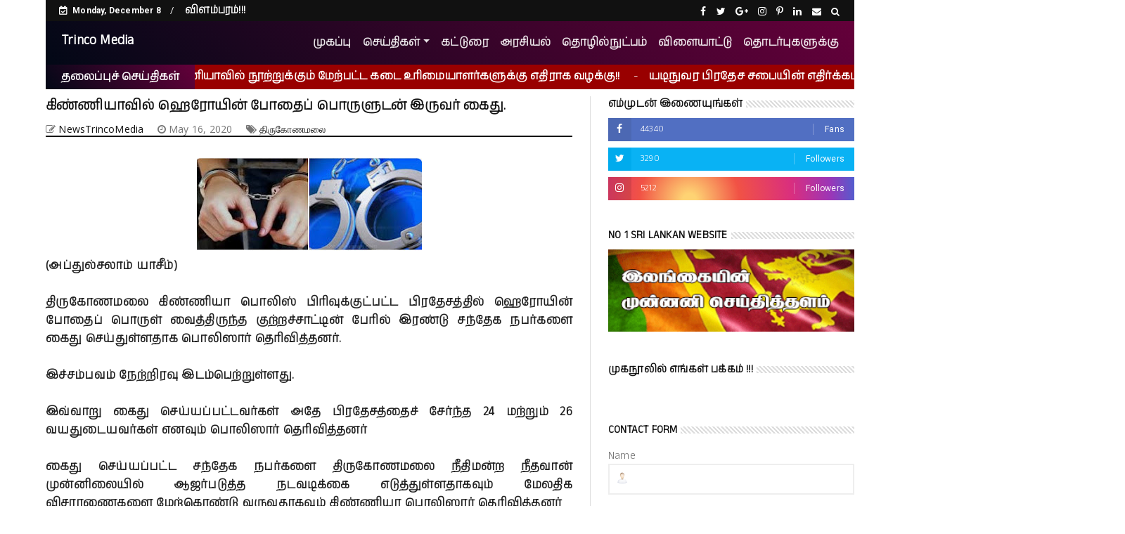

--- FILE ---
content_type: text/html; charset=UTF-8
request_url: https://www.trincomedia.com/2020/05/blog-post_75.html
body_size: 156558
content:
<!DOCTYPE html>
<html class='v2' dir='ltr' xmlns='http://www.w3.org/1999/xhtml' xmlns:b='http://www.google.com/2005/gml/b' xmlns:data='http://www.google.com/2005/gml/data' xmlns:expr='http://www.google.com/2005/gml/expr'>
<head>
<meta content='357393714735563' property='fb:pages'/>
<meta content='text/html; charset=UTF-8' http-equiv='Content-Type'/>
<!-- Chrome, Firefox OS and Opera -->
<meta content='#ffffff' name='theme-color'/>
<!-- Windows Phone -->
<meta content='#ffffff' name='msapplication-navbutton-color'/>
<meta content='blogger' name='generator'/>
<link href='https://www.trincomedia.com/favicon.ico' rel='icon' type='image/x-icon'/>
<link href='https://www.trincomedia.com/2020/05/blog-post_75.html' rel='canonical'/>
<link rel="alternate" type="application/atom+xml" title="Trinco Media - Atom" href="https://www.trincomedia.com/feeds/posts/default" />
<link rel="alternate" type="application/rss+xml" title="Trinco Media - RSS" href="https://www.trincomedia.com/feeds/posts/default?alt=rss" />
<link rel="service.post" type="application/atom+xml" title="Trinco Media - Atom" href="https://www.blogger.com/feeds/6264490204714547502/posts/default" />

<link rel="alternate" type="application/atom+xml" title="Trinco Media - Atom" href="https://www.trincomedia.com/feeds/6333154179845706738/comments/default" />
<!--Can't find substitution for tag [blog.ieCssRetrofitLinks]-->
<link href='https://blogger.googleusercontent.com/img/b/R29vZ2xl/AVvXsEiMZNxbZ5lea0JvWianYavkPvQ5QgbxkVVDC5-QAVVDyRV-H0jY_EezNRtbHO4onyjedjIm98sClFpgC4ykxVUj2AN1GdfV3DfkMnxUoPZFU6Wm_e_i1dirwOx2_rRfISsG1jybkkmWKds/s320/IMG-20200515-WA0052.jpg' rel='image_src'/>
<meta content='https://www.trincomedia.com/2020/05/blog-post_75.html' property='og:url'/>
<meta content='&quot;கொரோனா&quot; பொலிஸாரை பாதுகாக்க செயற்றிட்டம்! ' property='og:title'/>
<meta content='  கந்தளாய் றெக்டோ அமைப்பு ஆசியா நிலையத்தின் அனுசரணையுடன் கந்தளாய் பொலிஸ் நிலையம் மற்றும் கந்தளாய் பிரதேச செயலாளர் அலுவலகம் ஆகியவற்றுக்கு சுக...' property='og:description'/>
<meta content='https://blogger.googleusercontent.com/img/b/R29vZ2xl/AVvXsEiMZNxbZ5lea0JvWianYavkPvQ5QgbxkVVDC5-QAVVDyRV-H0jY_EezNRtbHO4onyjedjIm98sClFpgC4ykxVUj2AN1GdfV3DfkMnxUoPZFU6Wm_e_i1dirwOx2_rRfISsG1jybkkmWKds/w1200-h630-p-k-no-nu/IMG-20200515-WA0052.jpg' property='og:image'/>
<meta content='width=device-width, minimum-scale=1, initial-scale=1' name='viewport'/>
<title>
"க&#3018;ர&#3019;ன&#3006;" ப&#3018;ல&#3007;ஸ&#3006;ர&#3016; ப&#3006;த&#3009;க&#3006;க&#3021;க ச&#3014;யற&#3021;ற&#3007;ட&#3021;டம&#3021;!  - Trinco Media
</title>
<meta content=' Tamil News Website | Latest Breaking News Online | Daily Tamil News, Sri Lankan News | Indian and World News ' name='description'/>
<meta content='tamil news, sri lanka news, Tamil web news, , News paper, Srilanka news paper, Today Tamil News, Global Tamil News, tamil Hot News, india news, breaking news, vinotham, heath, maruthuvam, technology and health news' name='keywords'/>
<meta content='"கொரோனா" பொலிஸாரை பாதுகாக்க செயற்றிட்டம்! ' property='og:title'/>
<meta content='https://www.trincomedia.com/2020/05/blog-post_75.html' property='og:url'/>
<meta content='article' property='og:type'/>
<meta content='https://blogger.googleusercontent.com/img/b/R29vZ2xl/AVvXsEiMZNxbZ5lea0JvWianYavkPvQ5QgbxkVVDC5-QAVVDyRV-H0jY_EezNRtbHO4onyjedjIm98sClFpgC4ykxVUj2AN1GdfV3DfkMnxUoPZFU6Wm_e_i1dirwOx2_rRfISsG1jybkkmWKds/s320/IMG-20200515-WA0052.jpg' property='og:image'/>
<meta content='Trinco Media' property='og:site_name'/>
<meta content='https://www.trincomedia.com/' name='twitter:domain'/>
<meta content='"கொரோனா" பொலிஸாரை பாதுகாக்க செயற்றிட்டம்! ' name='twitter:title'/>
<meta content='http://facebook.com/cloudtamil' property='article:publisher'/>
<meta content='cloudtamil' property='article:author'/>
<meta content='summary_large_image' name='twitter:card'/>
<meta content='https://blogger.googleusercontent.com/img/b/R29vZ2xl/AVvXsEiMZNxbZ5lea0JvWianYavkPvQ5QgbxkVVDC5-QAVVDyRV-H0jY_EezNRtbHO4onyjedjIm98sClFpgC4ykxVUj2AN1GdfV3DfkMnxUoPZFU6Wm_e_i1dirwOx2_rRfISsG1jybkkmWKds/s320/IMG-20200515-WA0052.jpg' name='twitter:image'/>
<meta content='"கொரோனா" பொலிஸாரை பாதுகாக்க செயற்றிட்டம்! ' name='twitter:title'/>
<link href='https://fonts.googleapis.com/css?family=Roboto+Condensed:400,700' rel='stylesheet'/>
<link href='https://fonts.googleapis.com/css2?family=Anek+Tamil:wght@100;200;300&display=swap' rel='stylesheet'/>
<style type='text/css'>@font-face{font-family:'Open Sans';font-style:normal;font-weight:400;font-stretch:100%;font-display:swap;src:url(//fonts.gstatic.com/s/opensans/v44/memvYaGs126MiZpBA-UvWbX2vVnXBbObj2OVTSKmu0SC55K5gw.woff2)format('woff2');unicode-range:U+0460-052F,U+1C80-1C8A,U+20B4,U+2DE0-2DFF,U+A640-A69F,U+FE2E-FE2F;}@font-face{font-family:'Open Sans';font-style:normal;font-weight:400;font-stretch:100%;font-display:swap;src:url(//fonts.gstatic.com/s/opensans/v44/memvYaGs126MiZpBA-UvWbX2vVnXBbObj2OVTSumu0SC55K5gw.woff2)format('woff2');unicode-range:U+0301,U+0400-045F,U+0490-0491,U+04B0-04B1,U+2116;}@font-face{font-family:'Open Sans';font-style:normal;font-weight:400;font-stretch:100%;font-display:swap;src:url(//fonts.gstatic.com/s/opensans/v44/memvYaGs126MiZpBA-UvWbX2vVnXBbObj2OVTSOmu0SC55K5gw.woff2)format('woff2');unicode-range:U+1F00-1FFF;}@font-face{font-family:'Open Sans';font-style:normal;font-weight:400;font-stretch:100%;font-display:swap;src:url(//fonts.gstatic.com/s/opensans/v44/memvYaGs126MiZpBA-UvWbX2vVnXBbObj2OVTSymu0SC55K5gw.woff2)format('woff2');unicode-range:U+0370-0377,U+037A-037F,U+0384-038A,U+038C,U+038E-03A1,U+03A3-03FF;}@font-face{font-family:'Open Sans';font-style:normal;font-weight:400;font-stretch:100%;font-display:swap;src:url(//fonts.gstatic.com/s/opensans/v44/memvYaGs126MiZpBA-UvWbX2vVnXBbObj2OVTS2mu0SC55K5gw.woff2)format('woff2');unicode-range:U+0307-0308,U+0590-05FF,U+200C-2010,U+20AA,U+25CC,U+FB1D-FB4F;}@font-face{font-family:'Open Sans';font-style:normal;font-weight:400;font-stretch:100%;font-display:swap;src:url(//fonts.gstatic.com/s/opensans/v44/memvYaGs126MiZpBA-UvWbX2vVnXBbObj2OVTVOmu0SC55K5gw.woff2)format('woff2');unicode-range:U+0302-0303,U+0305,U+0307-0308,U+0310,U+0312,U+0315,U+031A,U+0326-0327,U+032C,U+032F-0330,U+0332-0333,U+0338,U+033A,U+0346,U+034D,U+0391-03A1,U+03A3-03A9,U+03B1-03C9,U+03D1,U+03D5-03D6,U+03F0-03F1,U+03F4-03F5,U+2016-2017,U+2034-2038,U+203C,U+2040,U+2043,U+2047,U+2050,U+2057,U+205F,U+2070-2071,U+2074-208E,U+2090-209C,U+20D0-20DC,U+20E1,U+20E5-20EF,U+2100-2112,U+2114-2115,U+2117-2121,U+2123-214F,U+2190,U+2192,U+2194-21AE,U+21B0-21E5,U+21F1-21F2,U+21F4-2211,U+2213-2214,U+2216-22FF,U+2308-230B,U+2310,U+2319,U+231C-2321,U+2336-237A,U+237C,U+2395,U+239B-23B7,U+23D0,U+23DC-23E1,U+2474-2475,U+25AF,U+25B3,U+25B7,U+25BD,U+25C1,U+25CA,U+25CC,U+25FB,U+266D-266F,U+27C0-27FF,U+2900-2AFF,U+2B0E-2B11,U+2B30-2B4C,U+2BFE,U+3030,U+FF5B,U+FF5D,U+1D400-1D7FF,U+1EE00-1EEFF;}@font-face{font-family:'Open Sans';font-style:normal;font-weight:400;font-stretch:100%;font-display:swap;src:url(//fonts.gstatic.com/s/opensans/v44/memvYaGs126MiZpBA-UvWbX2vVnXBbObj2OVTUGmu0SC55K5gw.woff2)format('woff2');unicode-range:U+0001-000C,U+000E-001F,U+007F-009F,U+20DD-20E0,U+20E2-20E4,U+2150-218F,U+2190,U+2192,U+2194-2199,U+21AF,U+21E6-21F0,U+21F3,U+2218-2219,U+2299,U+22C4-22C6,U+2300-243F,U+2440-244A,U+2460-24FF,U+25A0-27BF,U+2800-28FF,U+2921-2922,U+2981,U+29BF,U+29EB,U+2B00-2BFF,U+4DC0-4DFF,U+FFF9-FFFB,U+10140-1018E,U+10190-1019C,U+101A0,U+101D0-101FD,U+102E0-102FB,U+10E60-10E7E,U+1D2C0-1D2D3,U+1D2E0-1D37F,U+1F000-1F0FF,U+1F100-1F1AD,U+1F1E6-1F1FF,U+1F30D-1F30F,U+1F315,U+1F31C,U+1F31E,U+1F320-1F32C,U+1F336,U+1F378,U+1F37D,U+1F382,U+1F393-1F39F,U+1F3A7-1F3A8,U+1F3AC-1F3AF,U+1F3C2,U+1F3C4-1F3C6,U+1F3CA-1F3CE,U+1F3D4-1F3E0,U+1F3ED,U+1F3F1-1F3F3,U+1F3F5-1F3F7,U+1F408,U+1F415,U+1F41F,U+1F426,U+1F43F,U+1F441-1F442,U+1F444,U+1F446-1F449,U+1F44C-1F44E,U+1F453,U+1F46A,U+1F47D,U+1F4A3,U+1F4B0,U+1F4B3,U+1F4B9,U+1F4BB,U+1F4BF,U+1F4C8-1F4CB,U+1F4D6,U+1F4DA,U+1F4DF,U+1F4E3-1F4E6,U+1F4EA-1F4ED,U+1F4F7,U+1F4F9-1F4FB,U+1F4FD-1F4FE,U+1F503,U+1F507-1F50B,U+1F50D,U+1F512-1F513,U+1F53E-1F54A,U+1F54F-1F5FA,U+1F610,U+1F650-1F67F,U+1F687,U+1F68D,U+1F691,U+1F694,U+1F698,U+1F6AD,U+1F6B2,U+1F6B9-1F6BA,U+1F6BC,U+1F6C6-1F6CF,U+1F6D3-1F6D7,U+1F6E0-1F6EA,U+1F6F0-1F6F3,U+1F6F7-1F6FC,U+1F700-1F7FF,U+1F800-1F80B,U+1F810-1F847,U+1F850-1F859,U+1F860-1F887,U+1F890-1F8AD,U+1F8B0-1F8BB,U+1F8C0-1F8C1,U+1F900-1F90B,U+1F93B,U+1F946,U+1F984,U+1F996,U+1F9E9,U+1FA00-1FA6F,U+1FA70-1FA7C,U+1FA80-1FA89,U+1FA8F-1FAC6,U+1FACE-1FADC,U+1FADF-1FAE9,U+1FAF0-1FAF8,U+1FB00-1FBFF;}@font-face{font-family:'Open Sans';font-style:normal;font-weight:400;font-stretch:100%;font-display:swap;src:url(//fonts.gstatic.com/s/opensans/v44/memvYaGs126MiZpBA-UvWbX2vVnXBbObj2OVTSCmu0SC55K5gw.woff2)format('woff2');unicode-range:U+0102-0103,U+0110-0111,U+0128-0129,U+0168-0169,U+01A0-01A1,U+01AF-01B0,U+0300-0301,U+0303-0304,U+0308-0309,U+0323,U+0329,U+1EA0-1EF9,U+20AB;}@font-face{font-family:'Open Sans';font-style:normal;font-weight:400;font-stretch:100%;font-display:swap;src:url(//fonts.gstatic.com/s/opensans/v44/memvYaGs126MiZpBA-UvWbX2vVnXBbObj2OVTSGmu0SC55K5gw.woff2)format('woff2');unicode-range:U+0100-02BA,U+02BD-02C5,U+02C7-02CC,U+02CE-02D7,U+02DD-02FF,U+0304,U+0308,U+0329,U+1D00-1DBF,U+1E00-1E9F,U+1EF2-1EFF,U+2020,U+20A0-20AB,U+20AD-20C0,U+2113,U+2C60-2C7F,U+A720-A7FF;}@font-face{font-family:'Open Sans';font-style:normal;font-weight:400;font-stretch:100%;font-display:swap;src:url(//fonts.gstatic.com/s/opensans/v44/memvYaGs126MiZpBA-UvWbX2vVnXBbObj2OVTS-mu0SC55I.woff2)format('woff2');unicode-range:U+0000-00FF,U+0131,U+0152-0153,U+02BB-02BC,U+02C6,U+02DA,U+02DC,U+0304,U+0308,U+0329,U+2000-206F,U+20AC,U+2122,U+2191,U+2193,U+2212,U+2215,U+FEFF,U+FFFD;}@font-face{font-family:'Open Sans';font-style:normal;font-weight:700;font-stretch:100%;font-display:swap;src:url(//fonts.gstatic.com/s/opensans/v44/memvYaGs126MiZpBA-UvWbX2vVnXBbObj2OVTSKmu0SC55K5gw.woff2)format('woff2');unicode-range:U+0460-052F,U+1C80-1C8A,U+20B4,U+2DE0-2DFF,U+A640-A69F,U+FE2E-FE2F;}@font-face{font-family:'Open Sans';font-style:normal;font-weight:700;font-stretch:100%;font-display:swap;src:url(//fonts.gstatic.com/s/opensans/v44/memvYaGs126MiZpBA-UvWbX2vVnXBbObj2OVTSumu0SC55K5gw.woff2)format('woff2');unicode-range:U+0301,U+0400-045F,U+0490-0491,U+04B0-04B1,U+2116;}@font-face{font-family:'Open Sans';font-style:normal;font-weight:700;font-stretch:100%;font-display:swap;src:url(//fonts.gstatic.com/s/opensans/v44/memvYaGs126MiZpBA-UvWbX2vVnXBbObj2OVTSOmu0SC55K5gw.woff2)format('woff2');unicode-range:U+1F00-1FFF;}@font-face{font-family:'Open Sans';font-style:normal;font-weight:700;font-stretch:100%;font-display:swap;src:url(//fonts.gstatic.com/s/opensans/v44/memvYaGs126MiZpBA-UvWbX2vVnXBbObj2OVTSymu0SC55K5gw.woff2)format('woff2');unicode-range:U+0370-0377,U+037A-037F,U+0384-038A,U+038C,U+038E-03A1,U+03A3-03FF;}@font-face{font-family:'Open Sans';font-style:normal;font-weight:700;font-stretch:100%;font-display:swap;src:url(//fonts.gstatic.com/s/opensans/v44/memvYaGs126MiZpBA-UvWbX2vVnXBbObj2OVTS2mu0SC55K5gw.woff2)format('woff2');unicode-range:U+0307-0308,U+0590-05FF,U+200C-2010,U+20AA,U+25CC,U+FB1D-FB4F;}@font-face{font-family:'Open Sans';font-style:normal;font-weight:700;font-stretch:100%;font-display:swap;src:url(//fonts.gstatic.com/s/opensans/v44/memvYaGs126MiZpBA-UvWbX2vVnXBbObj2OVTVOmu0SC55K5gw.woff2)format('woff2');unicode-range:U+0302-0303,U+0305,U+0307-0308,U+0310,U+0312,U+0315,U+031A,U+0326-0327,U+032C,U+032F-0330,U+0332-0333,U+0338,U+033A,U+0346,U+034D,U+0391-03A1,U+03A3-03A9,U+03B1-03C9,U+03D1,U+03D5-03D6,U+03F0-03F1,U+03F4-03F5,U+2016-2017,U+2034-2038,U+203C,U+2040,U+2043,U+2047,U+2050,U+2057,U+205F,U+2070-2071,U+2074-208E,U+2090-209C,U+20D0-20DC,U+20E1,U+20E5-20EF,U+2100-2112,U+2114-2115,U+2117-2121,U+2123-214F,U+2190,U+2192,U+2194-21AE,U+21B0-21E5,U+21F1-21F2,U+21F4-2211,U+2213-2214,U+2216-22FF,U+2308-230B,U+2310,U+2319,U+231C-2321,U+2336-237A,U+237C,U+2395,U+239B-23B7,U+23D0,U+23DC-23E1,U+2474-2475,U+25AF,U+25B3,U+25B7,U+25BD,U+25C1,U+25CA,U+25CC,U+25FB,U+266D-266F,U+27C0-27FF,U+2900-2AFF,U+2B0E-2B11,U+2B30-2B4C,U+2BFE,U+3030,U+FF5B,U+FF5D,U+1D400-1D7FF,U+1EE00-1EEFF;}@font-face{font-family:'Open Sans';font-style:normal;font-weight:700;font-stretch:100%;font-display:swap;src:url(//fonts.gstatic.com/s/opensans/v44/memvYaGs126MiZpBA-UvWbX2vVnXBbObj2OVTUGmu0SC55K5gw.woff2)format('woff2');unicode-range:U+0001-000C,U+000E-001F,U+007F-009F,U+20DD-20E0,U+20E2-20E4,U+2150-218F,U+2190,U+2192,U+2194-2199,U+21AF,U+21E6-21F0,U+21F3,U+2218-2219,U+2299,U+22C4-22C6,U+2300-243F,U+2440-244A,U+2460-24FF,U+25A0-27BF,U+2800-28FF,U+2921-2922,U+2981,U+29BF,U+29EB,U+2B00-2BFF,U+4DC0-4DFF,U+FFF9-FFFB,U+10140-1018E,U+10190-1019C,U+101A0,U+101D0-101FD,U+102E0-102FB,U+10E60-10E7E,U+1D2C0-1D2D3,U+1D2E0-1D37F,U+1F000-1F0FF,U+1F100-1F1AD,U+1F1E6-1F1FF,U+1F30D-1F30F,U+1F315,U+1F31C,U+1F31E,U+1F320-1F32C,U+1F336,U+1F378,U+1F37D,U+1F382,U+1F393-1F39F,U+1F3A7-1F3A8,U+1F3AC-1F3AF,U+1F3C2,U+1F3C4-1F3C6,U+1F3CA-1F3CE,U+1F3D4-1F3E0,U+1F3ED,U+1F3F1-1F3F3,U+1F3F5-1F3F7,U+1F408,U+1F415,U+1F41F,U+1F426,U+1F43F,U+1F441-1F442,U+1F444,U+1F446-1F449,U+1F44C-1F44E,U+1F453,U+1F46A,U+1F47D,U+1F4A3,U+1F4B0,U+1F4B3,U+1F4B9,U+1F4BB,U+1F4BF,U+1F4C8-1F4CB,U+1F4D6,U+1F4DA,U+1F4DF,U+1F4E3-1F4E6,U+1F4EA-1F4ED,U+1F4F7,U+1F4F9-1F4FB,U+1F4FD-1F4FE,U+1F503,U+1F507-1F50B,U+1F50D,U+1F512-1F513,U+1F53E-1F54A,U+1F54F-1F5FA,U+1F610,U+1F650-1F67F,U+1F687,U+1F68D,U+1F691,U+1F694,U+1F698,U+1F6AD,U+1F6B2,U+1F6B9-1F6BA,U+1F6BC,U+1F6C6-1F6CF,U+1F6D3-1F6D7,U+1F6E0-1F6EA,U+1F6F0-1F6F3,U+1F6F7-1F6FC,U+1F700-1F7FF,U+1F800-1F80B,U+1F810-1F847,U+1F850-1F859,U+1F860-1F887,U+1F890-1F8AD,U+1F8B0-1F8BB,U+1F8C0-1F8C1,U+1F900-1F90B,U+1F93B,U+1F946,U+1F984,U+1F996,U+1F9E9,U+1FA00-1FA6F,U+1FA70-1FA7C,U+1FA80-1FA89,U+1FA8F-1FAC6,U+1FACE-1FADC,U+1FADF-1FAE9,U+1FAF0-1FAF8,U+1FB00-1FBFF;}@font-face{font-family:'Open Sans';font-style:normal;font-weight:700;font-stretch:100%;font-display:swap;src:url(//fonts.gstatic.com/s/opensans/v44/memvYaGs126MiZpBA-UvWbX2vVnXBbObj2OVTSCmu0SC55K5gw.woff2)format('woff2');unicode-range:U+0102-0103,U+0110-0111,U+0128-0129,U+0168-0169,U+01A0-01A1,U+01AF-01B0,U+0300-0301,U+0303-0304,U+0308-0309,U+0323,U+0329,U+1EA0-1EF9,U+20AB;}@font-face{font-family:'Open Sans';font-style:normal;font-weight:700;font-stretch:100%;font-display:swap;src:url(//fonts.gstatic.com/s/opensans/v44/memvYaGs126MiZpBA-UvWbX2vVnXBbObj2OVTSGmu0SC55K5gw.woff2)format('woff2');unicode-range:U+0100-02BA,U+02BD-02C5,U+02C7-02CC,U+02CE-02D7,U+02DD-02FF,U+0304,U+0308,U+0329,U+1D00-1DBF,U+1E00-1E9F,U+1EF2-1EFF,U+2020,U+20A0-20AB,U+20AD-20C0,U+2113,U+2C60-2C7F,U+A720-A7FF;}@font-face{font-family:'Open Sans';font-style:normal;font-weight:700;font-stretch:100%;font-display:swap;src:url(//fonts.gstatic.com/s/opensans/v44/memvYaGs126MiZpBA-UvWbX2vVnXBbObj2OVTS-mu0SC55I.woff2)format('woff2');unicode-range:U+0000-00FF,U+0131,U+0152-0153,U+02BB-02BC,U+02C6,U+02DA,U+02DC,U+0304,U+0308,U+0329,U+2000-206F,U+20AC,U+2122,U+2191,U+2193,U+2212,U+2215,U+FEFF,U+FFFD;}@font-face{font-family:'Oswald';font-style:normal;font-weight:400;font-display:swap;src:url(//fonts.gstatic.com/s/oswald/v57/TK3_WkUHHAIjg75cFRf3bXL8LICs1_FvsUtiZSSUhiCXABTV.woff2)format('woff2');unicode-range:U+0460-052F,U+1C80-1C8A,U+20B4,U+2DE0-2DFF,U+A640-A69F,U+FE2E-FE2F;}@font-face{font-family:'Oswald';font-style:normal;font-weight:400;font-display:swap;src:url(//fonts.gstatic.com/s/oswald/v57/TK3_WkUHHAIjg75cFRf3bXL8LICs1_FvsUJiZSSUhiCXABTV.woff2)format('woff2');unicode-range:U+0301,U+0400-045F,U+0490-0491,U+04B0-04B1,U+2116;}@font-face{font-family:'Oswald';font-style:normal;font-weight:400;font-display:swap;src:url(//fonts.gstatic.com/s/oswald/v57/TK3_WkUHHAIjg75cFRf3bXL8LICs1_FvsUliZSSUhiCXABTV.woff2)format('woff2');unicode-range:U+0102-0103,U+0110-0111,U+0128-0129,U+0168-0169,U+01A0-01A1,U+01AF-01B0,U+0300-0301,U+0303-0304,U+0308-0309,U+0323,U+0329,U+1EA0-1EF9,U+20AB;}@font-face{font-family:'Oswald';font-style:normal;font-weight:400;font-display:swap;src:url(//fonts.gstatic.com/s/oswald/v57/TK3_WkUHHAIjg75cFRf3bXL8LICs1_FvsUhiZSSUhiCXABTV.woff2)format('woff2');unicode-range:U+0100-02BA,U+02BD-02C5,U+02C7-02CC,U+02CE-02D7,U+02DD-02FF,U+0304,U+0308,U+0329,U+1D00-1DBF,U+1E00-1E9F,U+1EF2-1EFF,U+2020,U+20A0-20AB,U+20AD-20C0,U+2113,U+2C60-2C7F,U+A720-A7FF;}@font-face{font-family:'Oswald';font-style:normal;font-weight:400;font-display:swap;src:url(//fonts.gstatic.com/s/oswald/v57/TK3_WkUHHAIjg75cFRf3bXL8LICs1_FvsUZiZSSUhiCXAA.woff2)format('woff2');unicode-range:U+0000-00FF,U+0131,U+0152-0153,U+02BB-02BC,U+02C6,U+02DA,U+02DC,U+0304,U+0308,U+0329,U+2000-206F,U+20AC,U+2122,U+2191,U+2193,U+2212,U+2215,U+FEFF,U+FFFD;}@font-face{font-family:'Roboto';font-style:normal;font-weight:400;font-stretch:100%;font-display:swap;src:url(//fonts.gstatic.com/s/roboto/v50/KFO7CnqEu92Fr1ME7kSn66aGLdTylUAMa3GUBHMdazTgWw.woff2)format('woff2');unicode-range:U+0460-052F,U+1C80-1C8A,U+20B4,U+2DE0-2DFF,U+A640-A69F,U+FE2E-FE2F;}@font-face{font-family:'Roboto';font-style:normal;font-weight:400;font-stretch:100%;font-display:swap;src:url(//fonts.gstatic.com/s/roboto/v50/KFO7CnqEu92Fr1ME7kSn66aGLdTylUAMa3iUBHMdazTgWw.woff2)format('woff2');unicode-range:U+0301,U+0400-045F,U+0490-0491,U+04B0-04B1,U+2116;}@font-face{font-family:'Roboto';font-style:normal;font-weight:400;font-stretch:100%;font-display:swap;src:url(//fonts.gstatic.com/s/roboto/v50/KFO7CnqEu92Fr1ME7kSn66aGLdTylUAMa3CUBHMdazTgWw.woff2)format('woff2');unicode-range:U+1F00-1FFF;}@font-face{font-family:'Roboto';font-style:normal;font-weight:400;font-stretch:100%;font-display:swap;src:url(//fonts.gstatic.com/s/roboto/v50/KFO7CnqEu92Fr1ME7kSn66aGLdTylUAMa3-UBHMdazTgWw.woff2)format('woff2');unicode-range:U+0370-0377,U+037A-037F,U+0384-038A,U+038C,U+038E-03A1,U+03A3-03FF;}@font-face{font-family:'Roboto';font-style:normal;font-weight:400;font-stretch:100%;font-display:swap;src:url(//fonts.gstatic.com/s/roboto/v50/KFO7CnqEu92Fr1ME7kSn66aGLdTylUAMawCUBHMdazTgWw.woff2)format('woff2');unicode-range:U+0302-0303,U+0305,U+0307-0308,U+0310,U+0312,U+0315,U+031A,U+0326-0327,U+032C,U+032F-0330,U+0332-0333,U+0338,U+033A,U+0346,U+034D,U+0391-03A1,U+03A3-03A9,U+03B1-03C9,U+03D1,U+03D5-03D6,U+03F0-03F1,U+03F4-03F5,U+2016-2017,U+2034-2038,U+203C,U+2040,U+2043,U+2047,U+2050,U+2057,U+205F,U+2070-2071,U+2074-208E,U+2090-209C,U+20D0-20DC,U+20E1,U+20E5-20EF,U+2100-2112,U+2114-2115,U+2117-2121,U+2123-214F,U+2190,U+2192,U+2194-21AE,U+21B0-21E5,U+21F1-21F2,U+21F4-2211,U+2213-2214,U+2216-22FF,U+2308-230B,U+2310,U+2319,U+231C-2321,U+2336-237A,U+237C,U+2395,U+239B-23B7,U+23D0,U+23DC-23E1,U+2474-2475,U+25AF,U+25B3,U+25B7,U+25BD,U+25C1,U+25CA,U+25CC,U+25FB,U+266D-266F,U+27C0-27FF,U+2900-2AFF,U+2B0E-2B11,U+2B30-2B4C,U+2BFE,U+3030,U+FF5B,U+FF5D,U+1D400-1D7FF,U+1EE00-1EEFF;}@font-face{font-family:'Roboto';font-style:normal;font-weight:400;font-stretch:100%;font-display:swap;src:url(//fonts.gstatic.com/s/roboto/v50/KFO7CnqEu92Fr1ME7kSn66aGLdTylUAMaxKUBHMdazTgWw.woff2)format('woff2');unicode-range:U+0001-000C,U+000E-001F,U+007F-009F,U+20DD-20E0,U+20E2-20E4,U+2150-218F,U+2190,U+2192,U+2194-2199,U+21AF,U+21E6-21F0,U+21F3,U+2218-2219,U+2299,U+22C4-22C6,U+2300-243F,U+2440-244A,U+2460-24FF,U+25A0-27BF,U+2800-28FF,U+2921-2922,U+2981,U+29BF,U+29EB,U+2B00-2BFF,U+4DC0-4DFF,U+FFF9-FFFB,U+10140-1018E,U+10190-1019C,U+101A0,U+101D0-101FD,U+102E0-102FB,U+10E60-10E7E,U+1D2C0-1D2D3,U+1D2E0-1D37F,U+1F000-1F0FF,U+1F100-1F1AD,U+1F1E6-1F1FF,U+1F30D-1F30F,U+1F315,U+1F31C,U+1F31E,U+1F320-1F32C,U+1F336,U+1F378,U+1F37D,U+1F382,U+1F393-1F39F,U+1F3A7-1F3A8,U+1F3AC-1F3AF,U+1F3C2,U+1F3C4-1F3C6,U+1F3CA-1F3CE,U+1F3D4-1F3E0,U+1F3ED,U+1F3F1-1F3F3,U+1F3F5-1F3F7,U+1F408,U+1F415,U+1F41F,U+1F426,U+1F43F,U+1F441-1F442,U+1F444,U+1F446-1F449,U+1F44C-1F44E,U+1F453,U+1F46A,U+1F47D,U+1F4A3,U+1F4B0,U+1F4B3,U+1F4B9,U+1F4BB,U+1F4BF,U+1F4C8-1F4CB,U+1F4D6,U+1F4DA,U+1F4DF,U+1F4E3-1F4E6,U+1F4EA-1F4ED,U+1F4F7,U+1F4F9-1F4FB,U+1F4FD-1F4FE,U+1F503,U+1F507-1F50B,U+1F50D,U+1F512-1F513,U+1F53E-1F54A,U+1F54F-1F5FA,U+1F610,U+1F650-1F67F,U+1F687,U+1F68D,U+1F691,U+1F694,U+1F698,U+1F6AD,U+1F6B2,U+1F6B9-1F6BA,U+1F6BC,U+1F6C6-1F6CF,U+1F6D3-1F6D7,U+1F6E0-1F6EA,U+1F6F0-1F6F3,U+1F6F7-1F6FC,U+1F700-1F7FF,U+1F800-1F80B,U+1F810-1F847,U+1F850-1F859,U+1F860-1F887,U+1F890-1F8AD,U+1F8B0-1F8BB,U+1F8C0-1F8C1,U+1F900-1F90B,U+1F93B,U+1F946,U+1F984,U+1F996,U+1F9E9,U+1FA00-1FA6F,U+1FA70-1FA7C,U+1FA80-1FA89,U+1FA8F-1FAC6,U+1FACE-1FADC,U+1FADF-1FAE9,U+1FAF0-1FAF8,U+1FB00-1FBFF;}@font-face{font-family:'Roboto';font-style:normal;font-weight:400;font-stretch:100%;font-display:swap;src:url(//fonts.gstatic.com/s/roboto/v50/KFO7CnqEu92Fr1ME7kSn66aGLdTylUAMa3OUBHMdazTgWw.woff2)format('woff2');unicode-range:U+0102-0103,U+0110-0111,U+0128-0129,U+0168-0169,U+01A0-01A1,U+01AF-01B0,U+0300-0301,U+0303-0304,U+0308-0309,U+0323,U+0329,U+1EA0-1EF9,U+20AB;}@font-face{font-family:'Roboto';font-style:normal;font-weight:400;font-stretch:100%;font-display:swap;src:url(//fonts.gstatic.com/s/roboto/v50/KFO7CnqEu92Fr1ME7kSn66aGLdTylUAMa3KUBHMdazTgWw.woff2)format('woff2');unicode-range:U+0100-02BA,U+02BD-02C5,U+02C7-02CC,U+02CE-02D7,U+02DD-02FF,U+0304,U+0308,U+0329,U+1D00-1DBF,U+1E00-1E9F,U+1EF2-1EFF,U+2020,U+20A0-20AB,U+20AD-20C0,U+2113,U+2C60-2C7F,U+A720-A7FF;}@font-face{font-family:'Roboto';font-style:normal;font-weight:400;font-stretch:100%;font-display:swap;src:url(//fonts.gstatic.com/s/roboto/v50/KFO7CnqEu92Fr1ME7kSn66aGLdTylUAMa3yUBHMdazQ.woff2)format('woff2');unicode-range:U+0000-00FF,U+0131,U+0152-0153,U+02BB-02BC,U+02C6,U+02DA,U+02DC,U+0304,U+0308,U+0329,U+2000-206F,U+20AC,U+2122,U+2191,U+2193,U+2212,U+2215,U+FEFF,U+FFFD;}@font-face{font-family:'Roboto';font-style:normal;font-weight:700;font-stretch:100%;font-display:swap;src:url(//fonts.gstatic.com/s/roboto/v50/KFO7CnqEu92Fr1ME7kSn66aGLdTylUAMa3GUBHMdazTgWw.woff2)format('woff2');unicode-range:U+0460-052F,U+1C80-1C8A,U+20B4,U+2DE0-2DFF,U+A640-A69F,U+FE2E-FE2F;}@font-face{font-family:'Roboto';font-style:normal;font-weight:700;font-stretch:100%;font-display:swap;src:url(//fonts.gstatic.com/s/roboto/v50/KFO7CnqEu92Fr1ME7kSn66aGLdTylUAMa3iUBHMdazTgWw.woff2)format('woff2');unicode-range:U+0301,U+0400-045F,U+0490-0491,U+04B0-04B1,U+2116;}@font-face{font-family:'Roboto';font-style:normal;font-weight:700;font-stretch:100%;font-display:swap;src:url(//fonts.gstatic.com/s/roboto/v50/KFO7CnqEu92Fr1ME7kSn66aGLdTylUAMa3CUBHMdazTgWw.woff2)format('woff2');unicode-range:U+1F00-1FFF;}@font-face{font-family:'Roboto';font-style:normal;font-weight:700;font-stretch:100%;font-display:swap;src:url(//fonts.gstatic.com/s/roboto/v50/KFO7CnqEu92Fr1ME7kSn66aGLdTylUAMa3-UBHMdazTgWw.woff2)format('woff2');unicode-range:U+0370-0377,U+037A-037F,U+0384-038A,U+038C,U+038E-03A1,U+03A3-03FF;}@font-face{font-family:'Roboto';font-style:normal;font-weight:700;font-stretch:100%;font-display:swap;src:url(//fonts.gstatic.com/s/roboto/v50/KFO7CnqEu92Fr1ME7kSn66aGLdTylUAMawCUBHMdazTgWw.woff2)format('woff2');unicode-range:U+0302-0303,U+0305,U+0307-0308,U+0310,U+0312,U+0315,U+031A,U+0326-0327,U+032C,U+032F-0330,U+0332-0333,U+0338,U+033A,U+0346,U+034D,U+0391-03A1,U+03A3-03A9,U+03B1-03C9,U+03D1,U+03D5-03D6,U+03F0-03F1,U+03F4-03F5,U+2016-2017,U+2034-2038,U+203C,U+2040,U+2043,U+2047,U+2050,U+2057,U+205F,U+2070-2071,U+2074-208E,U+2090-209C,U+20D0-20DC,U+20E1,U+20E5-20EF,U+2100-2112,U+2114-2115,U+2117-2121,U+2123-214F,U+2190,U+2192,U+2194-21AE,U+21B0-21E5,U+21F1-21F2,U+21F4-2211,U+2213-2214,U+2216-22FF,U+2308-230B,U+2310,U+2319,U+231C-2321,U+2336-237A,U+237C,U+2395,U+239B-23B7,U+23D0,U+23DC-23E1,U+2474-2475,U+25AF,U+25B3,U+25B7,U+25BD,U+25C1,U+25CA,U+25CC,U+25FB,U+266D-266F,U+27C0-27FF,U+2900-2AFF,U+2B0E-2B11,U+2B30-2B4C,U+2BFE,U+3030,U+FF5B,U+FF5D,U+1D400-1D7FF,U+1EE00-1EEFF;}@font-face{font-family:'Roboto';font-style:normal;font-weight:700;font-stretch:100%;font-display:swap;src:url(//fonts.gstatic.com/s/roboto/v50/KFO7CnqEu92Fr1ME7kSn66aGLdTylUAMaxKUBHMdazTgWw.woff2)format('woff2');unicode-range:U+0001-000C,U+000E-001F,U+007F-009F,U+20DD-20E0,U+20E2-20E4,U+2150-218F,U+2190,U+2192,U+2194-2199,U+21AF,U+21E6-21F0,U+21F3,U+2218-2219,U+2299,U+22C4-22C6,U+2300-243F,U+2440-244A,U+2460-24FF,U+25A0-27BF,U+2800-28FF,U+2921-2922,U+2981,U+29BF,U+29EB,U+2B00-2BFF,U+4DC0-4DFF,U+FFF9-FFFB,U+10140-1018E,U+10190-1019C,U+101A0,U+101D0-101FD,U+102E0-102FB,U+10E60-10E7E,U+1D2C0-1D2D3,U+1D2E0-1D37F,U+1F000-1F0FF,U+1F100-1F1AD,U+1F1E6-1F1FF,U+1F30D-1F30F,U+1F315,U+1F31C,U+1F31E,U+1F320-1F32C,U+1F336,U+1F378,U+1F37D,U+1F382,U+1F393-1F39F,U+1F3A7-1F3A8,U+1F3AC-1F3AF,U+1F3C2,U+1F3C4-1F3C6,U+1F3CA-1F3CE,U+1F3D4-1F3E0,U+1F3ED,U+1F3F1-1F3F3,U+1F3F5-1F3F7,U+1F408,U+1F415,U+1F41F,U+1F426,U+1F43F,U+1F441-1F442,U+1F444,U+1F446-1F449,U+1F44C-1F44E,U+1F453,U+1F46A,U+1F47D,U+1F4A3,U+1F4B0,U+1F4B3,U+1F4B9,U+1F4BB,U+1F4BF,U+1F4C8-1F4CB,U+1F4D6,U+1F4DA,U+1F4DF,U+1F4E3-1F4E6,U+1F4EA-1F4ED,U+1F4F7,U+1F4F9-1F4FB,U+1F4FD-1F4FE,U+1F503,U+1F507-1F50B,U+1F50D,U+1F512-1F513,U+1F53E-1F54A,U+1F54F-1F5FA,U+1F610,U+1F650-1F67F,U+1F687,U+1F68D,U+1F691,U+1F694,U+1F698,U+1F6AD,U+1F6B2,U+1F6B9-1F6BA,U+1F6BC,U+1F6C6-1F6CF,U+1F6D3-1F6D7,U+1F6E0-1F6EA,U+1F6F0-1F6F3,U+1F6F7-1F6FC,U+1F700-1F7FF,U+1F800-1F80B,U+1F810-1F847,U+1F850-1F859,U+1F860-1F887,U+1F890-1F8AD,U+1F8B0-1F8BB,U+1F8C0-1F8C1,U+1F900-1F90B,U+1F93B,U+1F946,U+1F984,U+1F996,U+1F9E9,U+1FA00-1FA6F,U+1FA70-1FA7C,U+1FA80-1FA89,U+1FA8F-1FAC6,U+1FACE-1FADC,U+1FADF-1FAE9,U+1FAF0-1FAF8,U+1FB00-1FBFF;}@font-face{font-family:'Roboto';font-style:normal;font-weight:700;font-stretch:100%;font-display:swap;src:url(//fonts.gstatic.com/s/roboto/v50/KFO7CnqEu92Fr1ME7kSn66aGLdTylUAMa3OUBHMdazTgWw.woff2)format('woff2');unicode-range:U+0102-0103,U+0110-0111,U+0128-0129,U+0168-0169,U+01A0-01A1,U+01AF-01B0,U+0300-0301,U+0303-0304,U+0308-0309,U+0323,U+0329,U+1EA0-1EF9,U+20AB;}@font-face{font-family:'Roboto';font-style:normal;font-weight:700;font-stretch:100%;font-display:swap;src:url(//fonts.gstatic.com/s/roboto/v50/KFO7CnqEu92Fr1ME7kSn66aGLdTylUAMa3KUBHMdazTgWw.woff2)format('woff2');unicode-range:U+0100-02BA,U+02BD-02C5,U+02C7-02CC,U+02CE-02D7,U+02DD-02FF,U+0304,U+0308,U+0329,U+1D00-1DBF,U+1E00-1E9F,U+1EF2-1EFF,U+2020,U+20A0-20AB,U+20AD-20C0,U+2113,U+2C60-2C7F,U+A720-A7FF;}@font-face{font-family:'Roboto';font-style:normal;font-weight:700;font-stretch:100%;font-display:swap;src:url(//fonts.gstatic.com/s/roboto/v50/KFO7CnqEu92Fr1ME7kSn66aGLdTylUAMa3yUBHMdazQ.woff2)format('woff2');unicode-range:U+0000-00FF,U+0131,U+0152-0153,U+02BB-02BC,U+02C6,U+02DA,U+02DC,U+0304,U+0308,U+0329,U+2000-206F,U+20AC,U+2122,U+2191,U+2193,U+2212,U+2215,U+FEFF,U+FFFD;}</style>
<style>
#Attribution1
{ 
display:none; 
} 
</style>
<script>
      //<![CDATA[
      /*! jQuery v2.2.4 | (c) jQuery Foundation | jquery.org/license */
      !function(a,b){"object"==typeof module&&"object"==typeof module.exports?module.exports=a.document?b(a,!0):function(a){if(!a.document)throw new Error("jQuery requires a window with a document");return b(a)}:b(a)}("undefined"!=typeof window?window:this,function(a,b){var c=[],d=a.document,e=c.slice,f=c.concat,g=c.push,h=c.indexOf,i={},j=i.toString,k=i.hasOwnProperty,l={},m="2.2.4",n=function(a,b){return new n.fn.init(a,b)},o=/^[\s\uFEFF\xA0]+|[\s\uFEFF\xA0]+$/g,p=/^-ms-/,q=/-([\da-z])/gi,r=function(a,b){return b.toUpperCase()};n.fn=n.prototype={jquery:m,constructor:n,selector:"",length:0,toArray:function(){return e.call(this)},get:function(a){return null!=a?0>a?this[a+this.length]:this[a]:e.call(this)},pushStack:function(a){var b=n.merge(this.constructor(),a);return b.prevObject=this,b.context=this.context,b},each:function(a){return n.each(this,a)},map:function(a){return this.pushStack(n.map(this,function(b,c){return a.call(b,c,b)}))},slice:function(){return this.pushStack(e.apply(this,arguments))},first:function(){return this.eq(0)},last:function(){return this.eq(-1)},eq:function(a){var b=this.length,c=+a+(0>a?b:0);return this.pushStack(c>=0&&b>c?[this[c]]:[])},end:function(){return this.prevObject||this.constructor()},push:g,sort:c.sort,splice:c.splice},n.extend=n.fn.extend=function(){var a,b,c,d,e,f,g=arguments[0]||{},h=1,i=arguments.length,j=!1;for("boolean"==typeof g&&(j=g,g=arguments[h]||{},h++),"object"==typeof g||n.isFunction(g)||(g={}),h===i&&(g=this,h--);i>h;h++)if(null!=(a=arguments[h]))for(b in a)c=g[b],d=a[b],g!==d&&(j&&d&&(n.isPlainObject(d)||(e=n.isArray(d)))?(e?(e=!1,f=c&&n.isArray(c)?c:[]):f=c&&n.isPlainObject(c)?c:{},g[b]=n.extend(j,f,d)):void 0!==d&&(g[b]=d));return g},n.extend({expando:"jQuery"+(m+Math.random()).replace(/\D/g,""),isReady:!0,error:function(a){throw new Error(a)},noop:function(){},isFunction:function(a){return"function"===n.type(a)},isArray:Array.isArray,isWindow:function(a){return null!=a&&a===a.window},isNumeric:function(a){var b=a&&a.toString();return!n.isArray(a)&&b-parseFloat(b)+1>=0},isPlainObject:function(a){var b;if("object"!==n.type(a)||a.nodeType||n.isWindow(a))return!1;if(a.constructor&&!k.call(a,"constructor")&&!k.call(a.constructor.prototype||{},"isPrototypeOf"))return!1;for(b in a);return void 0===b||k.call(a,b)},isEmptyObject:function(a){var b;for(b in a)return!1;return!0},type:function(a){return null==a?a+"":"object"==typeof a||"function"==typeof a?i[j.call(a)]||"object":typeof a},globalEval:function(a){var b,c=eval;a=n.trim(a),a&&(1===a.indexOf("use strict")?(b=d.createElement("script"),b.text=a,d.head.appendChild(b).parentNode.removeChild(b)):c(a))},camelCase:function(a){return a.replace(p,"ms-").replace(q,r)},nodeName:function(a,b){return a.nodeName&&a.nodeName.toLowerCase()===b.toLowerCase()},each:function(a,b){var c,d=0;if(s(a)){for(c=a.length;c>d;d++)if(b.call(a[d],d,a[d])===!1)break}else for(d in a)if(b.call(a[d],d,a[d])===!1)break;return a},trim:function(a){return null==a?"":(a+"").replace(o,"")},makeArray:function(a,b){var c=b||[];return null!=a&&(s(Object(a))?n.merge(c,"string"==typeof a?[a]:a):g.call(c,a)),c},inArray:function(a,b,c){return null==b?-1:h.call(b,a,c)},merge:function(a,b){for(var c=+b.length,d=0,e=a.length;c>d;d++)a[e++]=b[d];return a.length=e,a},grep:function(a,b,c){for(var d,e=[],f=0,g=a.length,h=!c;g>f;f++)d=!b(a[f],f),d!==h&&e.push(a[f]);return e},map:function(a,b,c){var d,e,g=0,h=[];if(s(a))for(d=a.length;d>g;g++)e=b(a[g],g,c),null!=e&&h.push(e);else for(g in a)e=b(a[g],g,c),null!=e&&h.push(e);return f.apply([],h)},guid:1,proxy:function(a,b){var c,d,f;return"string"==typeof b&&(c=a[b],b=a,a=c),n.isFunction(a)?(d=e.call(arguments,2),f=function(){return a.apply(b||this,d.concat(e.call(arguments)))},f.guid=a.guid=a.guid||n.guid++,f):void 0},now:Date.now,support:l}),"function"==typeof Symbol&&(n.fn[Symbol.iterator]=c[Symbol.iterator]),n.each("Boolean Number String Function Array Date RegExp Object Error Symbol".split(" "),function(a,b){i["[object "+b+"]"]=b.toLowerCase()});function s(a){var b=!!a&&"length"in a&&a.length,c=n.type(a);return"function"===c||n.isWindow(a)?!1:"array"===c||0===b||"number"==typeof b&&b>0&&b-1 in a}var t=function(a){var b,c,d,e,f,g,h,i,j,k,l,m,n,o,p,q,r,s,t,u="sizzle"+1*new Date,v=a.document,w=0,x=0,y=ga(),z=ga(),A=ga(),B=function(a,b){return a===b&&(l=!0),0},C=1<<31,D={}.hasOwnProperty,E=[],F=E.pop,G=E.push,H=E.push,I=E.slice,J=function(a,b){for(var c=0,d=a.length;d>c;c++)if(a[c]===b)return c;return-1},K="checked|selected|async|autofocus|autoplay|controls|defer|disabled|hidden|ismap|loop|multiple|open|readonly|required|scoped",L="[\\x20\\t\\r\\n\\f]",M="(?:\\\\.|[\\w-]|[^\\x00-\\xa0])+",N="\\["+L+"*("+M+")(?:"+L+"*([*^$|!~]?=)"+L+"*(?:'((?:\\\\.|[^\\\\'])*)'|\"((?:\\\\.|[^\\\\\"])*)\"|("+M+"))|)"+L+"*\\]",O=":("+M+")(?:\\((('((?:\\\\.|[^\\\\'])*)'|\"((?:\\\\.|[^\\\\\"])*)\")|((?:\\\\.|[^\\\\()[\\]]|"+N+")*)|.*)\\)|)",P=new RegExp(L+"+","g"),Q=new RegExp("^"+L+"+|((?:^|[^\\\\])(?:\\\\.)*)"+L+"+$","g"),R=new RegExp("^"+L+"*,"+L+"*"),S=new RegExp("^"+L+"*([>+~]|"+L+")"+L+"*"),T=new RegExp("="+L+"*([^\\]'\"]*?)"+L+"*\\]","g"),U=new RegExp(O),V=new RegExp("^"+M+"$"),W={ID:new RegExp("^#("+M+")"),CLASS:new RegExp("^\\.("+M+")"),TAG:new RegExp("^("+M+"|[*])"),ATTR:new RegExp("^"+N),PSEUDO:new RegExp("^"+O),CHILD:new RegExp("^:(only|first|last|nth|nth-last)-(child|of-type)(?:\\("+L+"*(even|odd|(([+-]|)(\\d*)n|)"+L+"*(?:([+-]|)"+L+"*(\\d+)|))"+L+"*\\)|)","i"),bool:new RegExp("^(?:"+K+")$","i"),needsContext:new RegExp("^"+L+"*[>+~]|:(even|odd|eq|gt|lt|nth|first|last)(?:\\("+L+"*((?:-\\d)?\\d*)"+L+"*\\)|)(?=[^-]|$)","i")},X=/^(?:input|select|textarea|button)$/i,Y=/^h\d$/i,Z=/^[^{]+\{\s*\[native \w/,$=/^(?:#([\w-]+)|(\w+)|\.([\w-]+))$/,_=/[+~]/,aa=/'|\\/g,ba=new RegExp("\\\\([\\da-f]{1,6}"+L+"?|("+L+")|.)","ig"),ca=function(a,b,c){var d="0x"+b-65536;return d!==d||c?b:0>d?String.fromCharCode(d+65536):String.fromCharCode(d>>10|55296,1023&d|56320)},da=function(){m()};try{H.apply(E=I.call(v.childNodes),v.childNodes),E[v.childNodes.length].nodeType}catch(ea){H={apply:E.length?function(a,b){G.apply(a,I.call(b))}:function(a,b){var c=a.length,d=0;while(a[c++]=b[d++]);a.length=c-1}}}function fa(a,b,d,e){var f,h,j,k,l,o,r,s,w=b&&b.ownerDocument,x=b?b.nodeType:9;if(d=d||[],"string"!=typeof a||!a||1!==x&&9!==x&&11!==x)return d;if(!e&&((b?b.ownerDocument||b:v)!==n&&m(b),b=b||n,p)){if(11!==x&&(o=$.exec(a)))if(f=o[1]){if(9===x){if(!(j=b.getElementById(f)))return d;if(j.id===f)return d.push(j),d}else if(w&&(j=w.getElementById(f))&&t(b,j)&&j.id===f)return d.push(j),d}else{if(o[2])return H.apply(d,b.getElementsByTagName(a)),d;if((f=o[3])&&c.getElementsByClassName&&b.getElementsByClassName)return H.apply(d,b.getElementsByClassName(f)),d}if(c.qsa&&!A[a+" "]&&(!q||!q.test(a))){if(1!==x)w=b,s=a;else if("object"!==b.nodeName.toLowerCase()){(k=b.getAttribute("id"))?k=k.replace(aa,"\\$&"):b.setAttribute("id",k=u),r=g(a),h=r.length,l=V.test(k)?"#"+k:"[id='"+k+"']";while(h--)r[h]=l+" "+qa(r[h]);s=r.join(","),w=_.test(a)&&oa(b.parentNode)||b}if(s)try{return H.apply(d,w.querySelectorAll(s)),d}catch(y){}finally{k===u&&b.removeAttribute("id")}}}return i(a.replace(Q,"$1"),b,d,e)}function ga(){var a=[];function b(c,e){return a.push(c+" ")>d.cacheLength&&delete b[a.shift()],b[c+" "]=e}return b}function ha(a){return a[u]=!0,a}function ia(a){var b=n.createElement("div");try{return!!a(b)}catch(c){return!1}finally{b.parentNode&&b.parentNode.removeChild(b),b=null}}function ja(a,b){var c=a.split("|"),e=c.length;while(e--)d.attrHandle[c[e]]=b}function ka(a,b){var c=b&&a,d=c&&1===a.nodeType&&1===b.nodeType&&(~b.sourceIndex||C)-(~a.sourceIndex||C);if(d)return d;if(c)while(c=c.nextSibling)if(c===b)return-1;return a?1:-1}function la(a){return function(b){var c=b.nodeName.toLowerCase();return"input"===c&&b.type===a}}function ma(a){return function(b){var c=b.nodeName.toLowerCase();return("input"===c||"button"===c)&&b.type===a}}function na(a){return ha(function(b){return b=+b,ha(function(c,d){var e,f=a([],c.length,b),g=f.length;while(g--)c[e=f[g]]&&(c[e]=!(d[e]=c[e]))})})}function oa(a){return a&&"undefined"!=typeof a.getElementsByTagName&&a}c=fa.support={},f=fa.isXML=function(a){var b=a&&(a.ownerDocument||a).documentElement;return b?"HTML"!==b.nodeName:!1},m=fa.setDocument=function(a){var b,e,g=a?a.ownerDocument||a:v;return g!==n&&9===g.nodeType&&g.documentElement?(n=g,o=n.documentElement,p=!f(n),(e=n.defaultView)&&e.top!==e&&(e.addEventListener?e.addEventListener("unload",da,!1):e.attachEvent&&e.attachEvent("onunload",da)),c.attributes=ia(function(a){return a.className="i",!a.getAttribute("className")}),c.getElementsByTagName=ia(function(a){return a.appendChild(n.createComment("")),!a.getElementsByTagName("*").length}),c.getElementsByClassName=Z.test(n.getElementsByClassName),c.getById=ia(function(a){return o.appendChild(a).id=u,!n.getElementsByName||!n.getElementsByName(u).length}),c.getById?(d.find.ID=function(a,b){if("undefined"!=typeof b.getElementById&&p){var c=b.getElementById(a);return c?[c]:[]}},d.filter.ID=function(a){var b=a.replace(ba,ca);return function(a){return a.getAttribute("id")===b}}):(delete d.find.ID,d.filter.ID=function(a){var b=a.replace(ba,ca);return function(a){var c="undefined"!=typeof a.getAttributeNode&&a.getAttributeNode("id");return c&&c.value===b}}),d.find.TAG=c.getElementsByTagName?function(a,b){return"undefined"!=typeof b.getElementsByTagName?b.getElementsByTagName(a):c.qsa?b.querySelectorAll(a):void 0}:function(a,b){var c,d=[],e=0,f=b.getElementsByTagName(a);if("*"===a){while(c=f[e++])1===c.nodeType&&d.push(c);return d}return f},d.find.CLASS=c.getElementsByClassName&&function(a,b){return"undefined"!=typeof b.getElementsByClassName&&p?b.getElementsByClassName(a):void 0},r=[],q=[],(c.qsa=Z.test(n.querySelectorAll))&&(ia(function(a){o.appendChild(a).innerHTML="<a id='"+u+"'></a><select id='"+u+"-\r\\' msallowcapture=''><option selected=''></option></select>",a.querySelectorAll("[msallowcapture^='']").length&&q.push("[*^$]="+L+"*(?:''|\"\")"),a.querySelectorAll("[selected]").length||q.push("\\["+L+"*(?:value|"+K+")"),a.querySelectorAll("[id~="+u+"-]").length||q.push("~="),a.querySelectorAll(":checked").length||q.push(":checked"),a.querySelectorAll("a#"+u+"+*").length||q.push(".#.+[+~]")}),ia(function(a){var b=n.createElement("input");b.setAttribute("type","hidden"),a.appendChild(b).setAttribute("name","D"),a.querySelectorAll("[name=d]").length&&q.push("name"+L+"*[*^$|!~]?="),a.querySelectorAll(":enabled").length||q.push(":enabled",":disabled"),a.querySelectorAll("*,:x"),q.push(",.*:")})),(c.matchesSelector=Z.test(s=o.matches||o.webkitMatchesSelector||o.mozMatchesSelector||o.oMatchesSelector||o.msMatchesSelector))&&ia(function(a){c.disconnectedMatch=s.call(a,"div"),s.call(a,"[s!='']:x"),r.push("!=",O)}),q=q.length&&new RegExp(q.join("|")),r=r.length&&new RegExp(r.join("|")),b=Z.test(o.compareDocumentPosition),t=b||Z.test(o.contains)?function(a,b){var c=9===a.nodeType?a.documentElement:a,d=b&&b.parentNode;return a===d||!(!d||1!==d.nodeType||!(c.contains?c.contains(d):a.compareDocumentPosition&&16&a.compareDocumentPosition(d)))}:function(a,b){if(b)while(b=b.parentNode)if(b===a)return!0;return!1},B=b?function(a,b){if(a===b)return l=!0,0;var d=!a.compareDocumentPosition-!b.compareDocumentPosition;return d?d:(d=(a.ownerDocument||a)===(b.ownerDocument||b)?a.compareDocumentPosition(b):1,1&d||!c.sortDetached&&b.compareDocumentPosition(a)===d?a===n||a.ownerDocument===v&&t(v,a)?-1:b===n||b.ownerDocument===v&&t(v,b)?1:k?J(k,a)-J(k,b):0:4&d?-1:1)}:function(a,b){if(a===b)return l=!0,0;var c,d=0,e=a.parentNode,f=b.parentNode,g=[a],h=[b];if(!e||!f)return a===n?-1:b===n?1:e?-1:f?1:k?J(k,a)-J(k,b):0;if(e===f)return ka(a,b);c=a;while(c=c.parentNode)g.unshift(c);c=b;while(c=c.parentNode)h.unshift(c);while(g[d]===h[d])d++;return d?ka(g[d],h[d]):g[d]===v?-1:h[d]===v?1:0},n):n},fa.matches=function(a,b){return fa(a,null,null,b)},fa.matchesSelector=function(a,b){if((a.ownerDocument||a)!==n&&m(a),b=b.replace(T,"='$1']"),c.matchesSelector&&p&&!A[b+" "]&&(!r||!r.test(b))&&(!q||!q.test(b)))try{var d=s.call(a,b);if(d||c.disconnectedMatch||a.document&&11!==a.document.nodeType)return d}catch(e){}return fa(b,n,null,[a]).length>0},fa.contains=function(a,b){return(a.ownerDocument||a)!==n&&m(a),t(a,b)},fa.attr=function(a,b){(a.ownerDocument||a)!==n&&m(a);var e=d.attrHandle[b.toLowerCase()],f=e&&D.call(d.attrHandle,b.toLowerCase())?e(a,b,!p):void 0;return void 0!==f?f:c.attributes||!p?a.getAttribute(b):(f=a.getAttributeNode(b))&&f.specified?f.value:null},fa.error=function(a){throw new Error("Syntax error, unrecognized expression: "+a)},fa.uniqueSort=function(a){var b,d=[],e=0,f=0;if(l=!c.detectDuplicates,k=!c.sortStable&&a.slice(0),a.sort(B),l){while(b=a[f++])b===a[f]&&(e=d.push(f));while(e--)a.splice(d[e],1)}return k=null,a},e=fa.getText=function(a){var b,c="",d=0,f=a.nodeType;if(f){if(1===f||9===f||11===f){if("string"==typeof a.textContent)return a.textContent;for(a=a.firstChild;a;a=a.nextSibling)c+=e(a)}else if(3===f||4===f)return a.nodeValue}else while(b=a[d++])c+=e(b);return c},d=fa.selectors={cacheLength:50,createPseudo:ha,match:W,attrHandle:{},find:{},relative:{">":{dir:"parentNode",first:!0}," ":{dir:"parentNode"},"+":{dir:"previousSibling",first:!0},"~":{dir:"previousSibling"}},preFilter:{ATTR:function(a){return a[1]=a[1].replace(ba,ca),a[3]=(a[3]||a[4]||a[5]||"").replace(ba,ca),"~="===a[2]&&(a[3]=" "+a[3]+" "),a.slice(0,4)},CHILD:function(a){return a[1]=a[1].toLowerCase(),"nth"===a[1].slice(0,3)?(a[3]||fa.error(a[0]),a[4]=+(a[4]?a[5]+(a[6]||1):2*("even"===a[3]||"odd"===a[3])),a[5]=+(a[7]+a[8]||"odd"===a[3])):a[3]&&fa.error(a[0]),a},PSEUDO:function(a){var b,c=!a[6]&&a[2];return W.CHILD.test(a[0])?null:(a[3]?a[2]=a[4]||a[5]||"":c&&U.test(c)&&(b=g(c,!0))&&(b=c.indexOf(")",c.length-b)-c.length)&&(a[0]=a[0].slice(0,b),a[2]=c.slice(0,b)),a.slice(0,3))}},filter:{TAG:function(a){var b=a.replace(ba,ca).toLowerCase();return"*"===a?function(){return!0}:function(a){return a.nodeName&&a.nodeName.toLowerCase()===b}},CLASS:function(a){var b=y[a+" "];return b||(b=new RegExp("(^|"+L+")"+a+"("+L+"|$)"))&&y(a,function(a){return b.test("string"==typeof a.className&&a.className||"undefined"!=typeof a.getAttribute&&a.getAttribute("class")||"")})},ATTR:function(a,b,c){return function(d){var e=fa.attr(d,a);return null==e?"!="===b:b?(e+="","="===b?e===c:"!="===b?e!==c:"^="===b?c&&0===e.indexOf(c):"*="===b?c&&e.indexOf(c)>-1:"$="===b?c&&e.slice(-c.length)===c:"~="===b?(" "+e.replace(P," ")+" ").indexOf(c)>-1:"|="===b?e===c||e.slice(0,c.length+1)===c+"-":!1):!0}},CHILD:function(a,b,c,d,e){var f="nth"!==a.slice(0,3),g="last"!==a.slice(-4),h="of-type"===b;return 1===d&&0===e?function(a){return!!a.parentNode}:function(b,c,i){var j,k,l,m,n,o,p=f!==g?"nextSibling":"previousSibling",q=b.parentNode,r=h&&b.nodeName.toLowerCase(),s=!i&&!h,t=!1;if(q){if(f){while(p){m=b;while(m=m[p])if(h?m.nodeName.toLowerCase()===r:1===m.nodeType)return!1;o=p="only"===a&&!o&&"nextSibling"}return!0}if(o=[g?q.firstChild:q.lastChild],g&&s){m=q,l=m[u]||(m[u]={}),k=l[m.uniqueID]||(l[m.uniqueID]={}),j=k[a]||[],n=j[0]===w&&j[1],t=n&&j[2],m=n&&q.childNodes[n];while(m=++n&&m&&m[p]||(t=n=0)||o.pop())if(1===m.nodeType&&++t&&m===b){k[a]=[w,n,t];break}}else if(s&&(m=b,l=m[u]||(m[u]={}),k=l[m.uniqueID]||(l[m.uniqueID]={}),j=k[a]||[],n=j[0]===w&&j[1],t=n),t===!1)while(m=++n&&m&&m[p]||(t=n=0)||o.pop())if((h?m.nodeName.toLowerCase()===r:1===m.nodeType)&&++t&&(s&&(l=m[u]||(m[u]={}),k=l[m.uniqueID]||(l[m.uniqueID]={}),k[a]=[w,t]),m===b))break;return t-=e,t===d||t%d===0&&t/d>=0}}},PSEUDO:function(a,b){var c,e=d.pseudos[a]||d.setFilters[a.toLowerCase()]||fa.error("unsupported pseudo: "+a);return e[u]?e(b):e.length>1?(c=[a,a,"",b],d.setFilters.hasOwnProperty(a.toLowerCase())?ha(function(a,c){var d,f=e(a,b),g=f.length;while(g--)d=J(a,f[g]),a[d]=!(c[d]=f[g])}):function(a){return e(a,0,c)}):e}},pseudos:{not:ha(function(a){var b=[],c=[],d=h(a.replace(Q,"$1"));return d[u]?ha(function(a,b,c,e){var f,g=d(a,null,e,[]),h=a.length;while(h--)(f=g[h])&&(a[h]=!(b[h]=f))}):function(a,e,f){return b[0]=a,d(b,null,f,c),b[0]=null,!c.pop()}}),has:ha(function(a){return function(b){return fa(a,b).length>0}}),contains:ha(function(a){return a=a.replace(ba,ca),function(b){return(b.textContent||b.innerText||e(b)).indexOf(a)>-1}}),lang:ha(function(a){return V.test(a||"")||fa.error("unsupported lang: "+a),a=a.replace(ba,ca).toLowerCase(),function(b){var c;do if(c=p?b.lang:b.getAttribute("xml:lang")||b.getAttribute("lang"))return c=c.toLowerCase(),c===a||0===c.indexOf(a+"-");while((b=b.parentNode)&&1===b.nodeType);return!1}}),target:function(b){var c=a.location&&a.location.hash;return c&&c.slice(1)===b.id},root:function(a){return a===o},focus:function(a){return a===n.activeElement&&(!n.hasFocus||n.hasFocus())&&!!(a.type||a.href||~a.tabIndex)},enabled:function(a){return a.disabled===!1},disabled:function(a){return a.disabled===!0},checked:function(a){var b=a.nodeName.toLowerCase();return"input"===b&&!!a.checked||"option"===b&&!!a.selected},selected:function(a){return a.parentNode&&a.parentNode.selectedIndex,a.selected===!0},empty:function(a){for(a=a.firstChild;a;a=a.nextSibling)if(a.nodeType<6)return!1;return!0},parent:function(a){return!d.pseudos.empty(a)},header:function(a){return Y.test(a.nodeName)},input:function(a){return X.test(a.nodeName)},button:function(a){var b=a.nodeName.toLowerCase();return"input"===b&&"button"===a.type||"button"===b},text:function(a){var b;return"input"===a.nodeName.toLowerCase()&&"text"===a.type&&(null==(b=a.getAttribute("type"))||"text"===b.toLowerCase())},first:na(function(){return[0]}),last:na(function(a,b){return[b-1]}),eq:na(function(a,b,c){return[0>c?c+b:c]}),even:na(function(a,b){for(var c=0;b>c;c+=2)a.push(c);return a}),odd:na(function(a,b){for(var c=1;b>c;c+=2)a.push(c);return a}),lt:na(function(a,b,c){for(var d=0>c?c+b:c;--d>=0;)a.push(d);return a}),gt:na(function(a,b,c){for(var d=0>c?c+b:c;++d<b;)a.push(d);return a})}},d.pseudos.nth=d.pseudos.eq;for(b in{radio:!0,checkbox:!0,file:!0,password:!0,image:!0})d.pseudos[b]=la(b);for(b in{submit:!0,reset:!0})d.pseudos[b]=ma(b);function pa(){}pa.prototype=d.filters=d.pseudos,d.setFilters=new pa,g=fa.tokenize=function(a,b){var c,e,f,g,h,i,j,k=z[a+" "];if(k)return b?0:k.slice(0);h=a,i=[],j=d.preFilter;while(h){c&&!(e=R.exec(h))||(e&&(h=h.slice(e[0].length)||h),i.push(f=[])),c=!1,(e=S.exec(h))&&(c=e.shift(),f.push({value:c,type:e[0].replace(Q," ")}),h=h.slice(c.length));for(g in d.filter)!(e=W[g].exec(h))||j[g]&&!(e=j[g](e))||(c=e.shift(),f.push({value:c,type:g,matches:e}),h=h.slice(c.length));if(!c)break}return b?h.length:h?fa.error(a):z(a,i).slice(0)};function qa(a){for(var b=0,c=a.length,d="";c>b;b++)d+=a[b].value;return d}function ra(a,b,c){var d=b.dir,e=c&&"parentNode"===d,f=x++;return b.first?function(b,c,f){while(b=b[d])if(1===b.nodeType||e)return a(b,c,f)}:function(b,c,g){var h,i,j,k=[w,f];if(g){while(b=b[d])if((1===b.nodeType||e)&&a(b,c,g))return!0}else while(b=b[d])if(1===b.nodeType||e){if(j=b[u]||(b[u]={}),i=j[b.uniqueID]||(j[b.uniqueID]={}),(h=i[d])&&h[0]===w&&h[1]===f)return k[2]=h[2];if(i[d]=k,k[2]=a(b,c,g))return!0}}}function sa(a){return a.length>1?function(b,c,d){var e=a.length;while(e--)if(!a[e](b,c,d))return!1;return!0}:a[0]}function ta(a,b,c){for(var d=0,e=b.length;e>d;d++)fa(a,b[d],c);return c}function ua(a,b,c,d,e){for(var f,g=[],h=0,i=a.length,j=null!=b;i>h;h++)(f=a[h])&&(c&&!c(f,d,e)||(g.push(f),j&&b.push(h)));return g}function va(a,b,c,d,e,f){return d&&!d[u]&&(d=va(d)),e&&!e[u]&&(e=va(e,f)),ha(function(f,g,h,i){var j,k,l,m=[],n=[],o=g.length,p=f||ta(b||"*",h.nodeType?[h]:h,[]),q=!a||!f&&b?p:ua(p,m,a,h,i),r=c?e||(f?a:o||d)?[]:g:q;if(c&&c(q,r,h,i),d){j=ua(r,n),d(j,[],h,i),k=j.length;while(k--)(l=j[k])&&(r[n[k]]=!(q[n[k]]=l))}if(f){if(e||a){if(e){j=[],k=r.length;while(k--)(l=r[k])&&j.push(q[k]=l);e(null,r=[],j,i)}k=r.length;while(k--)(l=r[k])&&(j=e?J(f,l):m[k])>-1&&(f[j]=!(g[j]=l))}}else r=ua(r===g?r.splice(o,r.length):r),e?e(null,g,r,i):H.apply(g,r)})}function wa(a){for(var b,c,e,f=a.length,g=d.relative[a[0].type],h=g||d.relative[" "],i=g?1:0,k=ra(function(a){return a===b},h,!0),l=ra(function(a){return J(b,a)>-1},h,!0),m=[function(a,c,d){var e=!g&&(d||c!==j)||((b=c).nodeType?k(a,c,d):l(a,c,d));return b=null,e}];f>i;i++)if(c=d.relative[a[i].type])m=[ra(sa(m),c)];else{if(c=d.filter[a[i].type].apply(null,a[i].matches),c[u]){for(e=++i;f>e;e++)if(d.relative[a[e].type])break;return va(i>1&&sa(m),i>1&&qa(a.slice(0,i-1).concat({value:" "===a[i-2].type?"*":""})).replace(Q,"$1"),c,e>i&&wa(a.slice(i,e)),f>e&&wa(a=a.slice(e)),f>e&&qa(a))}m.push(c)}return sa(m)}function xa(a,b){var c=b.length>0,e=a.length>0,f=function(f,g,h,i,k){var l,o,q,r=0,s="0",t=f&&[],u=[],v=j,x=f||e&&d.find.TAG("*",k),y=w+=null==v?1:Math.random()||.1,z=x.length;for(k&&(j=g===n||g||k);s!==z&&null!=(l=x[s]);s++){if(e&&l){o=0,g||l.ownerDocument===n||(m(l),h=!p);while(q=a[o++])if(q(l,g||n,h)){i.push(l);break}k&&(w=y)}c&&((l=!q&&l)&&r--,f&&t.push(l))}if(r+=s,c&&s!==r){o=0;while(q=b[o++])q(t,u,g,h);if(f){if(r>0)while(s--)t[s]||u[s]||(u[s]=F.call(i));u=ua(u)}H.apply(i,u),k&&!f&&u.length>0&&r+b.length>1&&fa.uniqueSort(i)}return k&&(w=y,j=v),t};return c?ha(f):f}return h=fa.compile=function(a,b){var c,d=[],e=[],f=A[a+" "];if(!f){b||(b=g(a)),c=b.length;while(c--)f=wa(b[c]),f[u]?d.push(f):e.push(f);f=A(a,xa(e,d)),f.selector=a}return f},i=fa.select=function(a,b,e,f){var i,j,k,l,m,n="function"==typeof a&&a,o=!f&&g(a=n.selector||a);if(e=e||[],1===o.length){if(j=o[0]=o[0].slice(0),j.length>2&&"ID"===(k=j[0]).type&&c.getById&&9===b.nodeType&&p&&d.relative[j[1].type]){if(b=(d.find.ID(k.matches[0].replace(ba,ca),b)||[])[0],!b)return e;n&&(b=b.parentNode),a=a.slice(j.shift().value.length)}i=W.needsContext.test(a)?0:j.length;while(i--){if(k=j[i],d.relative[l=k.type])break;if((m=d.find[l])&&(f=m(k.matches[0].replace(ba,ca),_.test(j[0].type)&&oa(b.parentNode)||b))){if(j.splice(i,1),a=f.length&&qa(j),!a)return H.apply(e,f),e;break}}}return(n||h(a,o))(f,b,!p,e,!b||_.test(a)&&oa(b.parentNode)||b),e},c.sortStable=u.split("").sort(B).join("")===u,c.detectDuplicates=!!l,m(),c.sortDetached=ia(function(a){return 1&a.compareDocumentPosition(n.createElement("div"))}),ia(function(a){return a.innerHTML="<a href='#'></a>","#"===a.firstChild.getAttribute("href")})||ja("type|href|height|width",function(a,b,c){return c?void 0:a.getAttribute(b,"type"===b.toLowerCase()?1:2)}),c.attributes&&ia(function(a){return a.innerHTML="<input/>",a.firstChild.setAttribute("value",""),""===a.firstChild.getAttribute("value")})||ja("value",function(a,b,c){return c||"input"!==a.nodeName.toLowerCase()?void 0:a.defaultValue}),ia(function(a){return null==a.getAttribute("disabled")})||ja(K,function(a,b,c){var d;return c?void 0:a[b]===!0?b.toLowerCase():(d=a.getAttributeNode(b))&&d.specified?d.value:null}),fa}(a);n.find=t,n.expr=t.selectors,n.expr[":"]=n.expr.pseudos,n.uniqueSort=n.unique=t.uniqueSort,n.text=t.getText,n.isXMLDoc=t.isXML,n.contains=t.contains;var u=function(a,b,c){var d=[],e=void 0!==c;while((a=a[b])&&9!==a.nodeType)if(1===a.nodeType){if(e&&n(a).is(c))break;d.push(a)}return d},v=function(a,b){for(var c=[];a;a=a.nextSibling)1===a.nodeType&&a!==b&&c.push(a);return c},w=n.expr.match.needsContext,x=/^<([\w-]+)\s*\/?>(?:<\/\1>|)$/,y=/^.[^:#\[\.,]*$/;function z(a,b,c){if(n.isFunction(b))return n.grep(a,function(a,d){return!!b.call(a,d,a)!==c});if(b.nodeType)return n.grep(a,function(a){return a===b!==c});if("string"==typeof b){if(y.test(b))return n.filter(b,a,c);b=n.filter(b,a)}return n.grep(a,function(a){return h.call(b,a)>-1!==c})}n.filter=function(a,b,c){var d=b[0];return c&&(a=":not("+a+")"),1===b.length&&1===d.nodeType?n.find.matchesSelector(d,a)?[d]:[]:n.find.matches(a,n.grep(b,function(a){return 1===a.nodeType}))},n.fn.extend({find:function(a){var b,c=this.length,d=[],e=this;if("string"!=typeof a)return this.pushStack(n(a).filter(function(){for(b=0;c>b;b++)if(n.contains(e[b],this))return!0}));for(b=0;c>b;b++)n.find(a,e[b],d);return d=this.pushStack(c>1?n.unique(d):d),d.selector=this.selector?this.selector+" "+a:a,d},filter:function(a){return this.pushStack(z(this,a||[],!1))},not:function(a){return this.pushStack(z(this,a||[],!0))},is:function(a){return!!z(this,"string"==typeof a&&w.test(a)?n(a):a||[],!1).length}});var A,B=/^(?:\s*(<[\w\W]+>)[^>]*|#([\w-]*))$/,C=n.fn.init=function(a,b,c){var e,f;if(!a)return this;if(c=c||A,"string"==typeof a){if(e="<"===a[0]&&">"===a[a.length-1]&&a.length>=3?[null,a,null]:B.exec(a),!e||!e[1]&&b)return!b||b.jquery?(b||c).find(a):this.constructor(b).find(a);if(e[1]){if(b=b instanceof n?b[0]:b,n.merge(this,n.parseHTML(e[1],b&&b.nodeType?b.ownerDocument||b:d,!0)),x.test(e[1])&&n.isPlainObject(b))for(e in b)n.isFunction(this[e])?this[e](b[e]):this.attr(e,b[e]);return this}return f=d.getElementById(e[2]),f&&f.parentNode&&(this.length=1,this[0]=f),this.context=d,this.selector=a,this}return a.nodeType?(this.context=this[0]=a,this.length=1,this):n.isFunction(a)?void 0!==c.ready?c.ready(a):a(n):(void 0!==a.selector&&(this.selector=a.selector,this.context=a.context),n.makeArray(a,this))};C.prototype=n.fn,A=n(d);var D=/^(?:parents|prev(?:Until|All))/,E={children:!0,contents:!0,next:!0,prev:!0};n.fn.extend({has:function(a){var b=n(a,this),c=b.length;return this.filter(function(){for(var a=0;c>a;a++)if(n.contains(this,b[a]))return!0})},closest:function(a,b){for(var c,d=0,e=this.length,f=[],g=w.test(a)||"string"!=typeof a?n(a,b||this.context):0;e>d;d++)for(c=this[d];c&&c!==b;c=c.parentNode)if(c.nodeType<11&&(g?g.index(c)>-1:1===c.nodeType&&n.find.matchesSelector(c,a))){f.push(c);break}return this.pushStack(f.length>1?n.uniqueSort(f):f)},index:function(a){return a?"string"==typeof a?h.call(n(a),this[0]):h.call(this,a.jquery?a[0]:a):this[0]&&this[0].parentNode?this.first().prevAll().length:-1},add:function(a,b){return this.pushStack(n.uniqueSort(n.merge(this.get(),n(a,b))))},addBack:function(a){return this.add(null==a?this.prevObject:this.prevObject.filter(a))}});function F(a,b){while((a=a[b])&&1!==a.nodeType);return a}n.each({parent:function(a){var b=a.parentNode;return b&&11!==b.nodeType?b:null},parents:function(a){return u(a,"parentNode")},parentsUntil:function(a,b,c){return u(a,"parentNode",c)},next:function(a){return F(a,"nextSibling")},prev:function(a){return F(a,"previousSibling")},nextAll:function(a){return u(a,"nextSibling")},prevAll:function(a){return u(a,"previousSibling")},nextUntil:function(a,b,c){return u(a,"nextSibling",c)},prevUntil:function(a,b,c){return u(a,"previousSibling",c)},siblings:function(a){return v((a.parentNode||{}).firstChild,a)},children:function(a){return v(a.firstChild)},contents:function(a){return a.contentDocument||n.merge([],a.childNodes)}},function(a,b){n.fn[a]=function(c,d){var e=n.map(this,b,c);return"Until"!==a.slice(-5)&&(d=c),d&&"string"==typeof d&&(e=n.filter(d,e)),this.length>1&&(E[a]||n.uniqueSort(e),D.test(a)&&e.reverse()),this.pushStack(e)}});var G=/\S+/g;function H(a){var b={};return n.each(a.match(G)||[],function(a,c){b[c]=!0}),b}n.Callbacks=function(a){a="string"==typeof a?H(a):n.extend({},a);var b,c,d,e,f=[],g=[],h=-1,i=function(){for(e=a.once,d=b=!0;g.length;h=-1){c=g.shift();while(++h<f.length)f[h].apply(c[0],c[1])===!1&&a.stopOnFalse&&(h=f.length,c=!1)}a.memory||(c=!1),b=!1,e&&(f=c?[]:"")},j={add:function(){return f&&(c&&!b&&(h=f.length-1,g.push(c)),function d(b){n.each(b,function(b,c){n.isFunction(c)?a.unique&&j.has(c)||f.push(c):c&&c.length&&"string"!==n.type(c)&&d(c)})}(arguments),c&&!b&&i()),this},remove:function(){return n.each(arguments,function(a,b){var c;while((c=n.inArray(b,f,c))>-1)f.splice(c,1),h>=c&&h--}),this},has:function(a){return a?n.inArray(a,f)>-1:f.length>0},empty:function(){return f&&(f=[]),this},disable:function(){return e=g=[],f=c="",this},disabled:function(){return!f},lock:function(){return e=g=[],c||(f=c=""),this},locked:function(){return!!e},fireWith:function(a,c){return e||(c=c||[],c=[a,c.slice?c.slice():c],g.push(c),b||i()),this},fire:function(){return j.fireWith(this,arguments),this},fired:function(){return!!d}};return j},n.extend({Deferred:function(a){var b=[["resolve","done",n.Callbacks("once memory"),"resolved"],["reject","fail",n.Callbacks("once memory"),"rejected"],["notify","progress",n.Callbacks("memory")]],c="pending",d={state:function(){return c},always:function(){return e.done(arguments).fail(arguments),this},then:function(){var a=arguments;return n.Deferred(function(c){n.each(b,function(b,f){var g=n.isFunction(a[b])&&a[b];e[f[1]](function(){var a=g&&g.apply(this,arguments);a&&n.isFunction(a.promise)?a.promise().progress(c.notify).done(c.resolve).fail(c.reject):c[f[0]+"With"](this===d?c.promise():this,g?[a]:arguments)})}),a=null}).promise()},promise:function(a){return null!=a?n.extend(a,d):d}},e={};return d.pipe=d.then,n.each(b,function(a,f){var g=f[2],h=f[3];d[f[1]]=g.add,h&&g.add(function(){c=h},b[1^a][2].disable,b[2][2].lock),e[f[0]]=function(){return e[f[0]+"With"](this===e?d:this,arguments),this},e[f[0]+"With"]=g.fireWith}),d.promise(e),a&&a.call(e,e),e},when:function(a){var b=0,c=e.call(arguments),d=c.length,f=1!==d||a&&n.isFunction(a.promise)?d:0,g=1===f?a:n.Deferred(),h=function(a,b,c){return function(d){b[a]=this,c[a]=arguments.length>1?e.call(arguments):d,c===i?g.notifyWith(b,c):--f||g.resolveWith(b,c)}},i,j,k;if(d>1)for(i=new Array(d),j=new Array(d),k=new Array(d);d>b;b++)c[b]&&n.isFunction(c[b].promise)?c[b].promise().progress(h(b,j,i)).done(h(b,k,c)).fail(g.reject):--f;return f||g.resolveWith(k,c),g.promise()}});var I;n.fn.ready=function(a){return n.ready.promise().done(a),this},n.extend({isReady:!1,readyWait:1,holdReady:function(a){a?n.readyWait++:n.ready(!0)},ready:function(a){(a===!0?--n.readyWait:n.isReady)||(n.isReady=!0,a!==!0&&--n.readyWait>0||(I.resolveWith(d,[n]),n.fn.triggerHandler&&(n(d).triggerHandler("ready"),n(d).off("ready"))))}});function J(){d.removeEventListener("DOMContentLoaded",J),a.removeEventListener("load",J),n.ready()}n.ready.promise=function(b){return I||(I=n.Deferred(),"complete"===d.readyState||"loading"!==d.readyState&&!d.documentElement.doScroll?a.setTimeout(n.ready):(d.addEventListener("DOMContentLoaded",J),a.addEventListener("load",J))),I.promise(b)},n.ready.promise();var K=function(a,b,c,d,e,f,g){var h=0,i=a.length,j=null==c;if("object"===n.type(c)){e=!0;for(h in c)K(a,b,h,c[h],!0,f,g)}else if(void 0!==d&&(e=!0,n.isFunction(d)||(g=!0),j&&(g?(b.call(a,d),b=null):(j=b,b=function(a,b,c){return j.call(n(a),c)})),b))for(;i>h;h++)b(a[h],c,g?d:d.call(a[h],h,b(a[h],c)));return e?a:j?b.call(a):i?b(a[0],c):f},L=function(a){return 1===a.nodeType||9===a.nodeType||!+a.nodeType};function M(){this.expando=n.expando+M.uid++}M.uid=1,M.prototype={register:function(a,b){var c=b||{};return a.nodeType?a[this.expando]=c:Object.defineProperty(a,this.expando,{value:c,writable:!0,configurable:!0}),a[this.expando]},cache:function(a){if(!L(a))return{};var b=a[this.expando];return b||(b={},L(a)&&(a.nodeType?a[this.expando]=b:Object.defineProperty(a,this.expando,{value:b,configurable:!0}))),b},set:function(a,b,c){var d,e=this.cache(a);if("string"==typeof b)e[b]=c;else for(d in b)e[d]=b[d];return e},get:function(a,b){return void 0===b?this.cache(a):a[this.expando]&&a[this.expando][b]},access:function(a,b,c){var d;return void 0===b||b&&"string"==typeof b&&void 0===c?(d=this.get(a,b),void 0!==d?d:this.get(a,n.camelCase(b))):(this.set(a,b,c),void 0!==c?c:b)},remove:function(a,b){var c,d,e,f=a[this.expando];if(void 0!==f){if(void 0===b)this.register(a);else{n.isArray(b)?d=b.concat(b.map(n.camelCase)):(e=n.camelCase(b),b in f?d=[b,e]:(d=e,d=d in f?[d]:d.match(G)||[])),c=d.length;while(c--)delete f[d[c]]}(void 0===b||n.isEmptyObject(f))&&(a.nodeType?a[this.expando]=void 0:delete a[this.expando])}},hasData:function(a){var b=a[this.expando];return void 0!==b&&!n.isEmptyObject(b)}};var N=new M,O=new M,P=/^(?:\{[\w\W]*\}|\[[\w\W]*\])$/,Q=/[A-Z]/g;function R(a,b,c){var d;if(void 0===c&&1===a.nodeType)if(d="data-"+b.replace(Q,"-$&").toLowerCase(),c=a.getAttribute(d),"string"==typeof c){try{c="true"===c?!0:"false"===c?!1:"null"===c?null:+c+""===c?+c:P.test(c)?n.parseJSON(c):c;
}catch(e){}O.set(a,b,c)}else c=void 0;return c}n.extend({hasData:function(a){return O.hasData(a)||N.hasData(a)},data:function(a,b,c){return O.access(a,b,c)},removeData:function(a,b){O.remove(a,b)},_data:function(a,b,c){return N.access(a,b,c)},_removeData:function(a,b){N.remove(a,b)}}),n.fn.extend({data:function(a,b){var c,d,e,f=this[0],g=f&&f.attributes;if(void 0===a){if(this.length&&(e=O.get(f),1===f.nodeType&&!N.get(f,"hasDataAttrs"))){c=g.length;while(c--)g[c]&&(d=g[c].name,0===d.indexOf("data-")&&(d=n.camelCase(d.slice(5)),R(f,d,e[d])));N.set(f,"hasDataAttrs",!0)}return e}return"object"==typeof a?this.each(function(){O.set(this,a)}):K(this,function(b){var c,d;if(f&&void 0===b){if(c=O.get(f,a)||O.get(f,a.replace(Q,"-$&").toLowerCase()),void 0!==c)return c;if(d=n.camelCase(a),c=O.get(f,d),void 0!==c)return c;if(c=R(f,d,void 0),void 0!==c)return c}else d=n.camelCase(a),this.each(function(){var c=O.get(this,d);O.set(this,d,b),a.indexOf("-")>-1&&void 0!==c&&O.set(this,a,b)})},null,b,arguments.length>1,null,!0)},removeData:function(a){return this.each(function(){O.remove(this,a)})}}),n.extend({queue:function(a,b,c){var d;return a?(b=(b||"fx")+"queue",d=N.get(a,b),c&&(!d||n.isArray(c)?d=N.access(a,b,n.makeArray(c)):d.push(c)),d||[]):void 0},dequeue:function(a,b){b=b||"fx";var c=n.queue(a,b),d=c.length,e=c.shift(),f=n._queueHooks(a,b),g=function(){n.dequeue(a,b)};"inprogress"===e&&(e=c.shift(),d--),e&&("fx"===b&&c.unshift("inprogress"),delete f.stop,e.call(a,g,f)),!d&&f&&f.empty.fire()},_queueHooks:function(a,b){var c=b+"queueHooks";return N.get(a,c)||N.access(a,c,{empty:n.Callbacks("once memory").add(function(){N.remove(a,[b+"queue",c])})})}}),n.fn.extend({queue:function(a,b){var c=2;return"string"!=typeof a&&(b=a,a="fx",c--),arguments.length<c?n.queue(this[0],a):void 0===b?this:this.each(function(){var c=n.queue(this,a,b);n._queueHooks(this,a),"fx"===a&&"inprogress"!==c[0]&&n.dequeue(this,a)})},dequeue:function(a){return this.each(function(){n.dequeue(this,a)})},clearQueue:function(a){return this.queue(a||"fx",[])},promise:function(a,b){var c,d=1,e=n.Deferred(),f=this,g=this.length,h=function(){--d||e.resolveWith(f,[f])};"string"!=typeof a&&(b=a,a=void 0),a=a||"fx";while(g--)c=N.get(f[g],a+"queueHooks"),c&&c.empty&&(d++,c.empty.add(h));return h(),e.promise(b)}});var S=/[+-]?(?:\d*\.|)\d+(?:[eE][+-]?\d+|)/.source,T=new RegExp("^(?:([+-])=|)("+S+")([a-z%]*)$","i"),U=["Top","Right","Bottom","Left"],V=function(a,b){return a=b||a,"none"===n.css(a,"display")||!n.contains(a.ownerDocument,a)};function W(a,b,c,d){var e,f=1,g=20,h=d?function(){return d.cur()}:function(){return n.css(a,b,"")},i=h(),j=c&&c[3]||(n.cssNumber[b]?"":"px"),k=(n.cssNumber[b]||"px"!==j&&+i)&&T.exec(n.css(a,b));if(k&&k[3]!==j){j=j||k[3],c=c||[],k=+i||1;do f=f||".5",k/=f,n.style(a,b,k+j);while(f!==(f=h()/i)&&1!==f&&--g)}return c&&(k=+k||+i||0,e=c[1]?k+(c[1]+1)*c[2]:+c[2],d&&(d.unit=j,d.start=k,d.end=e)),e}var X=/^(?:checkbox|radio)$/i,Y=/<([\w:-]+)/,Z=/^$|\/(?:java|ecma)script/i,$={option:[1,"<select multiple='multiple'>","</select>"],thead:[1,"<table>","</table>"],col:[2,"<table><colgroup>","</colgroup></table>"],tr:[2,"<table><tbody>","</tbody></table>"],td:[3,"<table><tbody><tr>","</tr></tbody></table>"],_default:[0,"",""]};$.optgroup=$.option,$.tbody=$.tfoot=$.colgroup=$.caption=$.thead,$.th=$.td;function _(a,b){var c="undefined"!=typeof a.getElementsByTagName?a.getElementsByTagName(b||"*"):"undefined"!=typeof a.querySelectorAll?a.querySelectorAll(b||"*"):[];return void 0===b||b&&n.nodeName(a,b)?n.merge([a],c):c}function aa(a,b){for(var c=0,d=a.length;d>c;c++)N.set(a[c],"globalEval",!b||N.get(b[c],"globalEval"))}var ba=/<|&#?\w+;/;function ca(a,b,c,d,e){for(var f,g,h,i,j,k,l=b.createDocumentFragment(),m=[],o=0,p=a.length;p>o;o++)if(f=a[o],f||0===f)if("object"===n.type(f))n.merge(m,f.nodeType?[f]:f);else if(ba.test(f)){g=g||l.appendChild(b.createElement("div")),h=(Y.exec(f)||["",""])[1].toLowerCase(),i=$[h]||$._default,g.innerHTML=i[1]+n.htmlPrefilter(f)+i[2],k=i[0];while(k--)g=g.lastChild;n.merge(m,g.childNodes),g=l.firstChild,g.textContent=""}else m.push(b.createTextNode(f));l.textContent="",o=0;while(f=m[o++])if(d&&n.inArray(f,d)>-1)e&&e.push(f);else if(j=n.contains(f.ownerDocument,f),g=_(l.appendChild(f),"script"),j&&aa(g),c){k=0;while(f=g[k++])Z.test(f.type||"")&&c.push(f)}return l}!function(){var a=d.createDocumentFragment(),b=a.appendChild(d.createElement("div")),c=d.createElement("input");c.setAttribute("type","radio"),c.setAttribute("checked","checked"),c.setAttribute("name","t"),b.appendChild(c),l.checkClone=b.cloneNode(!0).cloneNode(!0).lastChild.checked,b.innerHTML="<textarea>x</textarea>",l.noCloneChecked=!!b.cloneNode(!0).lastChild.defaultValue}();var da=/^key/,ea=/^(?:mouse|pointer|contextmenu|drag|drop)|click/,fa=/^([^.]*)(?:\.(.+)|)/;function ga(){return!0}function ha(){return!1}function ia(){try{return d.activeElement}catch(a){}}function ja(a,b,c,d,e,f){var g,h;if("object"==typeof b){"string"!=typeof c&&(d=d||c,c=void 0);for(h in b)ja(a,h,c,d,b[h],f);return a}if(null==d&&null==e?(e=c,d=c=void 0):null==e&&("string"==typeof c?(e=d,d=void 0):(e=d,d=c,c=void 0)),e===!1)e=ha;else if(!e)return a;return 1===f&&(g=e,e=function(a){return n().off(a),g.apply(this,arguments)},e.guid=g.guid||(g.guid=n.guid++)),a.each(function(){n.event.add(this,b,e,d,c)})}n.event={global:{},add:function(a,b,c,d,e){var f,g,h,i,j,k,l,m,o,p,q,r=N.get(a);if(r){c.handler&&(f=c,c=f.handler,e=f.selector),c.guid||(c.guid=n.guid++),(i=r.events)||(i=r.events={}),(g=r.handle)||(g=r.handle=function(b){return"undefined"!=typeof n&&n.event.triggered!==b.type?n.event.dispatch.apply(a,arguments):void 0}),b=(b||"").match(G)||[""],j=b.length;while(j--)h=fa.exec(b[j])||[],o=q=h[1],p=(h[2]||"").split(".").sort(),o&&(l=n.event.special[o]||{},o=(e?l.delegateType:l.bindType)||o,l=n.event.special[o]||{},k=n.extend({type:o,origType:q,data:d,handler:c,guid:c.guid,selector:e,needsContext:e&&n.expr.match.needsContext.test(e),namespace:p.join(".")},f),(m=i[o])||(m=i[o]=[],m.delegateCount=0,l.setup&&l.setup.call(a,d,p,g)!==!1||a.addEventListener&&a.addEventListener(o,g)),l.add&&(l.add.call(a,k),k.handler.guid||(k.handler.guid=c.guid)),e?m.splice(m.delegateCount++,0,k):m.push(k),n.event.global[o]=!0)}},remove:function(a,b,c,d,e){var f,g,h,i,j,k,l,m,o,p,q,r=N.hasData(a)&&N.get(a);if(r&&(i=r.events)){b=(b||"").match(G)||[""],j=b.length;while(j--)if(h=fa.exec(b[j])||[],o=q=h[1],p=(h[2]||"").split(".").sort(),o){l=n.event.special[o]||{},o=(d?l.delegateType:l.bindType)||o,m=i[o]||[],h=h[2]&&new RegExp("(^|\\.)"+p.join("\\.(?:.*\\.|)")+"(\\.|$)"),g=f=m.length;while(f--)k=m[f],!e&&q!==k.origType||c&&c.guid!==k.guid||h&&!h.test(k.namespace)||d&&d!==k.selector&&("**"!==d||!k.selector)||(m.splice(f,1),k.selector&&m.delegateCount--,l.remove&&l.remove.call(a,k));g&&!m.length&&(l.teardown&&l.teardown.call(a,p,r.handle)!==!1||n.removeEvent(a,o,r.handle),delete i[o])}else for(o in i)n.event.remove(a,o+b[j],c,d,!0);n.isEmptyObject(i)&&N.remove(a,"handle events")}},dispatch:function(a){a=n.event.fix(a);var b,c,d,f,g,h=[],i=e.call(arguments),j=(N.get(this,"events")||{})[a.type]||[],k=n.event.special[a.type]||{};if(i[0]=a,a.delegateTarget=this,!k.preDispatch||k.preDispatch.call(this,a)!==!1){h=n.event.handlers.call(this,a,j),b=0;while((f=h[b++])&&!a.isPropagationStopped()){a.currentTarget=f.elem,c=0;while((g=f.handlers[c++])&&!a.isImmediatePropagationStopped())a.rnamespace&&!a.rnamespace.test(g.namespace)||(a.handleObj=g,a.data=g.data,d=((n.event.special[g.origType]||{}).handle||g.handler).apply(f.elem,i),void 0!==d&&(a.result=d)===!1&&(a.preventDefault(),a.stopPropagation()))}return k.postDispatch&&k.postDispatch.call(this,a),a.result}},handlers:function(a,b){var c,d,e,f,g=[],h=b.delegateCount,i=a.target;if(h&&i.nodeType&&("click"!==a.type||isNaN(a.button)||a.button<1))for(;i!==this;i=i.parentNode||this)if(1===i.nodeType&&(i.disabled!==!0||"click"!==a.type)){for(d=[],c=0;h>c;c++)f=b[c],e=f.selector+" ",void 0===d[e]&&(d[e]=f.needsContext?n(e,this).index(i)>-1:n.find(e,this,null,[i]).length),d[e]&&d.push(f);d.length&&g.push({elem:i,handlers:d})}return h<b.length&&g.push({elem:this,handlers:b.slice(h)}),g},props:"altKey bubbles cancelable ctrlKey currentTarget detail eventPhase metaKey relatedTarget shiftKey target timeStamp view which".split(" "),fixHooks:{},keyHooks:{props:"char charCode key keyCode".split(" "),filter:function(a,b){return null==a.which&&(a.which=null!=b.charCode?b.charCode:b.keyCode),a}},mouseHooks:{props:"button buttons clientX clientY offsetX offsetY pageX pageY screenX screenY toElement".split(" "),filter:function(a,b){var c,e,f,g=b.button;return null==a.pageX&&null!=b.clientX&&(c=a.target.ownerDocument||d,e=c.documentElement,f=c.body,a.pageX=b.clientX+(e&&e.scrollLeft||f&&f.scrollLeft||0)-(e&&e.clientLeft||f&&f.clientLeft||0),a.pageY=b.clientY+(e&&e.scrollTop||f&&f.scrollTop||0)-(e&&e.clientTop||f&&f.clientTop||0)),a.which||void 0===g||(a.which=1&g?1:2&g?3:4&g?2:0),a}},fix:function(a){if(a[n.expando])return a;var b,c,e,f=a.type,g=a,h=this.fixHooks[f];h||(this.fixHooks[f]=h=ea.test(f)?this.mouseHooks:da.test(f)?this.keyHooks:{}),e=h.props?this.props.concat(h.props):this.props,a=new n.Event(g),b=e.length;while(b--)c=e[b],a[c]=g[c];return a.target||(a.target=d),3===a.target.nodeType&&(a.target=a.target.parentNode),h.filter?h.filter(a,g):a},special:{load:{noBubble:!0},focus:{trigger:function(){return this!==ia()&&this.focus?(this.focus(),!1):void 0},delegateType:"focusin"},blur:{trigger:function(){return this===ia()&&this.blur?(this.blur(),!1):void 0},delegateType:"focusout"},click:{trigger:function(){return"checkbox"===this.type&&this.click&&n.nodeName(this,"input")?(this.click(),!1):void 0},_default:function(a){return n.nodeName(a.target,"a")}},beforeunload:{postDispatch:function(a){void 0!==a.result&&a.originalEvent&&(a.originalEvent.returnValue=a.result)}}}},n.removeEvent=function(a,b,c){a.removeEventListener&&a.removeEventListener(b,c)},n.Event=function(a,b){return this instanceof n.Event?(a&&a.type?(this.originalEvent=a,this.type=a.type,this.isDefaultPrevented=a.defaultPrevented||void 0===a.defaultPrevented&&a.returnValue===!1?ga:ha):this.type=a,b&&n.extend(this,b),this.timeStamp=a&&a.timeStamp||n.now(),void(this[n.expando]=!0)):new n.Event(a,b)},n.Event.prototype={constructor:n.Event,isDefaultPrevented:ha,isPropagationStopped:ha,isImmediatePropagationStopped:ha,isSimulated:!1,preventDefault:function(){var a=this.originalEvent;this.isDefaultPrevented=ga,a&&!this.isSimulated&&a.preventDefault()},stopPropagation:function(){var a=this.originalEvent;this.isPropagationStopped=ga,a&&!this.isSimulated&&a.stopPropagation()},stopImmediatePropagation:function(){var a=this.originalEvent;this.isImmediatePropagationStopped=ga,a&&!this.isSimulated&&a.stopImmediatePropagation(),this.stopPropagation()}},n.each({mouseenter:"mouseover",mouseleave:"mouseout",pointerenter:"pointerover",pointerleave:"pointerout"},function(a,b){n.event.special[a]={delegateType:b,bindType:b,handle:function(a){var c,d=this,e=a.relatedTarget,f=a.handleObj;return e&&(e===d||n.contains(d,e))||(a.type=f.origType,c=f.handler.apply(this,arguments),a.type=b),c}}}),n.fn.extend({on:function(a,b,c,d){return ja(this,a,b,c,d)},one:function(a,b,c,d){return ja(this,a,b,c,d,1)},off:function(a,b,c){var d,e;if(a&&a.preventDefault&&a.handleObj)return d=a.handleObj,n(a.delegateTarget).off(d.namespace?d.origType+"."+d.namespace:d.origType,d.selector,d.handler),this;if("object"==typeof a){for(e in a)this.off(e,b,a[e]);return this}return b!==!1&&"function"!=typeof b||(c=b,b=void 0),c===!1&&(c=ha),this.each(function(){n.event.remove(this,a,c,b)})}});var ka=/<(?!area|br|col|embed|hr|img|input|link|meta|param)(([\w:-]+)[^>]*)\/>/gi,la=/<script|<style|<link/i,ma=/checked\s*(?:[^=]|=\s*.checked.)/i,na=/^true\/(.*)/,oa=/^\s*<!(?:\[CDATA\[|--)|(?:\]\]|--)>\s*$/g;function pa(a,b){return n.nodeName(a,"table")&&n.nodeName(11!==b.nodeType?b:b.firstChild,"tr")?a.getElementsByTagName("tbody")[0]||a.appendChild(a.ownerDocument.createElement("tbody")):a}function qa(a){return a.type=(null!==a.getAttribute("type"))+"/"+a.type,a}function ra(a){var b=na.exec(a.type);return b?a.type=b[1]:a.removeAttribute("type"),a}function sa(a,b){var c,d,e,f,g,h,i,j;if(1===b.nodeType){if(N.hasData(a)&&(f=N.access(a),g=N.set(b,f),j=f.events)){delete g.handle,g.events={};for(e in j)for(c=0,d=j[e].length;d>c;c++)n.event.add(b,e,j[e][c])}O.hasData(a)&&(h=O.access(a),i=n.extend({},h),O.set(b,i))}}function ta(a,b){var c=b.nodeName.toLowerCase();"input"===c&&X.test(a.type)?b.checked=a.checked:"input"!==c&&"textarea"!==c||(b.defaultValue=a.defaultValue)}function ua(a,b,c,d){b=f.apply([],b);var e,g,h,i,j,k,m=0,o=a.length,p=o-1,q=b[0],r=n.isFunction(q);if(r||o>1&&"string"==typeof q&&!l.checkClone&&ma.test(q))return a.each(function(e){var f=a.eq(e);r&&(b[0]=q.call(this,e,f.html())),ua(f,b,c,d)});if(o&&(e=ca(b,a[0].ownerDocument,!1,a,d),g=e.firstChild,1===e.childNodes.length&&(e=g),g||d)){for(h=n.map(_(e,"script"),qa),i=h.length;o>m;m++)j=e,m!==p&&(j=n.clone(j,!0,!0),i&&n.merge(h,_(j,"script"))),c.call(a[m],j,m);if(i)for(k=h[h.length-1].ownerDocument,n.map(h,ra),m=0;i>m;m++)j=h[m],Z.test(j.type||"")&&!N.access(j,"globalEval")&&n.contains(k,j)&&(j.src?n._evalUrl&&n._evalUrl(j.src):n.globalEval(j.textContent.replace(oa,"")))}return a}function va(a,b,c){for(var d,e=b?n.filter(b,a):a,f=0;null!=(d=e[f]);f++)c||1!==d.nodeType||n.cleanData(_(d)),d.parentNode&&(c&&n.contains(d.ownerDocument,d)&&aa(_(d,"script")),d.parentNode.removeChild(d));return a}n.extend({htmlPrefilter:function(a){return a.replace(ka,"<$1></$2>")},clone:function(a,b,c){var d,e,f,g,h=a.cloneNode(!0),i=n.contains(a.ownerDocument,a);if(!(l.noCloneChecked||1!==a.nodeType&&11!==a.nodeType||n.isXMLDoc(a)))for(g=_(h),f=_(a),d=0,e=f.length;e>d;d++)ta(f[d],g[d]);if(b)if(c)for(f=f||_(a),g=g||_(h),d=0,e=f.length;e>d;d++)sa(f[d],g[d]);else sa(a,h);return g=_(h,"script"),g.length>0&&aa(g,!i&&_(a,"script")),h},cleanData:function(a){for(var b,c,d,e=n.event.special,f=0;void 0!==(c=a[f]);f++)if(L(c)){if(b=c[N.expando]){if(b.events)for(d in b.events)e[d]?n.event.remove(c,d):n.removeEvent(c,d,b.handle);c[N.expando]=void 0}c[O.expando]&&(c[O.expando]=void 0)}}}),n.fn.extend({domManip:ua,detach:function(a){return va(this,a,!0)},remove:function(a){return va(this,a)},text:function(a){return K(this,function(a){return void 0===a?n.text(this):this.empty().each(function(){1!==this.nodeType&&11!==this.nodeType&&9!==this.nodeType||(this.textContent=a)})},null,a,arguments.length)},append:function(){return ua(this,arguments,function(a){if(1===this.nodeType||11===this.nodeType||9===this.nodeType){var b=pa(this,a);b.appendChild(a)}})},prepend:function(){return ua(this,arguments,function(a){if(1===this.nodeType||11===this.nodeType||9===this.nodeType){var b=pa(this,a);b.insertBefore(a,b.firstChild)}})},before:function(){return ua(this,arguments,function(a){this.parentNode&&this.parentNode.insertBefore(a,this)})},after:function(){return ua(this,arguments,function(a){this.parentNode&&this.parentNode.insertBefore(a,this.nextSibling)})},empty:function(){for(var a,b=0;null!=(a=this[b]);b++)1===a.nodeType&&(n.cleanData(_(a,!1)),a.textContent="");return this},clone:function(a,b){return a=null==a?!1:a,b=null==b?a:b,this.map(function(){return n.clone(this,a,b)})},html:function(a){return K(this,function(a){var b=this[0]||{},c=0,d=this.length;if(void 0===a&&1===b.nodeType)return b.innerHTML;if("string"==typeof a&&!la.test(a)&&!$[(Y.exec(a)||["",""])[1].toLowerCase()]){a=n.htmlPrefilter(a);try{for(;d>c;c++)b=this[c]||{},1===b.nodeType&&(n.cleanData(_(b,!1)),b.innerHTML=a);b=0}catch(e){}}b&&this.empty().append(a)},null,a,arguments.length)},replaceWith:function(){var a=[];return ua(this,arguments,function(b){var c=this.parentNode;n.inArray(this,a)<0&&(n.cleanData(_(this)),c&&c.replaceChild(b,this))},a)}}),n.each({appendTo:"append",prependTo:"prepend",insertBefore:"before",insertAfter:"after",replaceAll:"replaceWith"},function(a,b){n.fn[a]=function(a){for(var c,d=[],e=n(a),f=e.length-1,h=0;f>=h;h++)c=h===f?this:this.clone(!0),n(e[h])[b](c),g.apply(d,c.get());return this.pushStack(d)}});var wa,xa={HTML:"block",BODY:"block"};function ya(a,b){var c=n(b.createElement(a)).appendTo(b.body),d=n.css(c[0],"display");return c.detach(),d}function za(a){var b=d,c=xa[a];return c||(c=ya(a,b),"none"!==c&&c||(wa=(wa||n("<iframe frameborder='0' width='0' height='0'/>")).appendTo(b.documentElement),b=wa[0].contentDocument,b.write(),b.close(),c=ya(a,b),wa.detach()),xa[a]=c),c}var Aa=/^margin/,Ba=new RegExp("^("+S+")(?!px)[a-z%]+$","i"),Ca=function(b){var c=b.ownerDocument.defaultView;return c&&c.opener||(c=a),c.getComputedStyle(b)},Da=function(a,b,c,d){var e,f,g={};for(f in b)g[f]=a.style[f],a.style[f]=b[f];e=c.apply(a,d||[]);for(f in b)a.style[f]=g[f];return e},Ea=d.documentElement;!function(){var b,c,e,f,g=d.createElement("div"),h=d.createElement("div");if(h.style){h.style.backgroundClip="content-box",h.cloneNode(!0).style.backgroundClip="",l.clearCloneStyle="content-box"===h.style.backgroundClip,g.style.cssText="border:0;width:8px;height:0;top:0;left:-9999px;padding:0;margin-top:1px;position:absolute",g.appendChild(h);function i(){h.style.cssText="-webkit-box-sizing:border-box;-moz-box-sizing:border-box;box-sizing:border-box;position:relative;display:block;margin:auto;border:1px;padding:1px;top:1%;width:50%",h.innerHTML="",Ea.appendChild(g);var d=a.getComputedStyle(h);b="1%"!==d.top,f="2px"===d.marginLeft,c="4px"===d.width,h.style.marginRight="50%",e="4px"===d.marginRight,Ea.removeChild(g)}n.extend(l,{pixelPosition:function(){return i(),b},boxSizingReliable:function(){return null==c&&i(),c},pixelMarginRight:function(){return null==c&&i(),e},reliableMarginLeft:function(){return null==c&&i(),f},reliableMarginRight:function(){var b,c=h.appendChild(d.createElement("div"));return c.style.cssText=h.style.cssText="-webkit-box-sizing:content-box;box-sizing:content-box;display:block;margin:0;border:0;padding:0",c.style.marginRight=c.style.width="0",h.style.width="1px",Ea.appendChild(g),b=!parseFloat(a.getComputedStyle(c).marginRight),Ea.removeChild(g),h.removeChild(c),b}})}}();function Fa(a,b,c){var d,e,f,g,h=a.style;return c=c||Ca(a),g=c?c.getPropertyValue(b)||c[b]:void 0,""!==g&&void 0!==g||n.contains(a.ownerDocument,a)||(g=n.style(a,b)),c&&!l.pixelMarginRight()&&Ba.test(g)&&Aa.test(b)&&(d=h.width,e=h.minWidth,f=h.maxWidth,h.minWidth=h.maxWidth=h.width=g,g=c.width,h.width=d,h.minWidth=e,h.maxWidth=f),void 0!==g?g+"":g}function Ga(a,b){return{get:function(){return a()?void delete this.get:(this.get=b).apply(this,arguments)}}}var Ha=/^(none|table(?!-c[ea]).+)/,Ia={position:"absolute",visibility:"hidden",display:"block"},Ja={letterSpacing:"0",fontWeight:"400"},Ka=["Webkit","O","Moz","ms"],La=d.createElement("div").style;function Ma(a){if(a in La)return a;var b=a[0].toUpperCase()+a.slice(1),c=Ka.length;while(c--)if(a=Ka[c]+b,a in La)return a}function Na(a,b,c){var d=T.exec(b);return d?Math.max(0,d[2]-(c||0))+(d[3]||"px"):b}function Oa(a,b,c,d,e){for(var f=c===(d?"border":"content")?4:"width"===b?1:0,g=0;4>f;f+=2)"margin"===c&&(g+=n.css(a,c+U[f],!0,e)),d?("content"===c&&(g-=n.css(a,"padding"+U[f],!0,e)),"margin"!==c&&(g-=n.css(a,"border"+U[f]+"Width",!0,e))):(g+=n.css(a,"padding"+U[f],!0,e),"padding"!==c&&(g+=n.css(a,"border"+U[f]+"Width",!0,e)));return g}function Pa(a,b,c){var d=!0,e="width"===b?a.offsetWidth:a.offsetHeight,f=Ca(a),g="border-box"===n.css(a,"boxSizing",!1,f);if(0>=e||null==e){if(e=Fa(a,b,f),(0>e||null==e)&&(e=a.style[b]),Ba.test(e))return e;d=g&&(l.boxSizingReliable()||e===a.style[b]),e=parseFloat(e)||0}return e+Oa(a,b,c||(g?"border":"content"),d,f)+"px"}function Qa(a,b){for(var c,d,e,f=[],g=0,h=a.length;h>g;g++)d=a[g],d.style&&(f[g]=N.get(d,"olddisplay"),c=d.style.display,b?(f[g]||"none"!==c||(d.style.display=""),""===d.style.display&&V(d)&&(f[g]=N.access(d,"olddisplay",za(d.nodeName)))):(e=V(d),"none"===c&&e||N.set(d,"olddisplay",e?c:n.css(d,"display"))));for(g=0;h>g;g++)d=a[g],d.style&&(b&&"none"!==d.style.display&&""!==d.style.display||(d.style.display=b?f[g]||"":"none"));return a}n.extend({cssHooks:{opacity:{get:function(a,b){if(b){var c=Fa(a,"opacity");return""===c?"1":c}}}},cssNumber:{animationIterationCount:!0,columnCount:!0,fillOpacity:!0,flexGrow:!0,flexShrink:!0,fontWeight:!0,lineHeight:!0,opacity:!0,order:!0,orphans:!0,widows:!0,zIndex:!0,zoom:!0},cssProps:{"float":"cssFloat"},style:function(a,b,c,d){if(a&&3!==a.nodeType&&8!==a.nodeType&&a.style){var e,f,g,h=n.camelCase(b),i=a.style;return b=n.cssProps[h]||(n.cssProps[h]=Ma(h)||h),g=n.cssHooks[b]||n.cssHooks[h],void 0===c?g&&"get"in g&&void 0!==(e=g.get(a,!1,d))?e:i[b]:(f=typeof c,"string"===f&&(e=T.exec(c))&&e[1]&&(c=W(a,b,e),f="number"),null!=c&&c===c&&("number"===f&&(c+=e&&e[3]||(n.cssNumber[h]?"":"px")),l.clearCloneStyle||""!==c||0!==b.indexOf("background")||(i[b]="inherit"),g&&"set"in g&&void 0===(c=g.set(a,c,d))||(i[b]=c)),void 0)}},css:function(a,b,c,d){var e,f,g,h=n.camelCase(b);return b=n.cssProps[h]||(n.cssProps[h]=Ma(h)||h),g=n.cssHooks[b]||n.cssHooks[h],g&&"get"in g&&(e=g.get(a,!0,c)),void 0===e&&(e=Fa(a,b,d)),"normal"===e&&b in Ja&&(e=Ja[b]),""===c||c?(f=parseFloat(e),c===!0||isFinite(f)?f||0:e):e}}),n.each(["height","width"],function(a,b){n.cssHooks[b]={get:function(a,c,d){return c?Ha.test(n.css(a,"display"))&&0===a.offsetWidth?Da(a,Ia,function(){return Pa(a,b,d)}):Pa(a,b,d):void 0},set:function(a,c,d){var e,f=d&&Ca(a),g=d&&Oa(a,b,d,"border-box"===n.css(a,"boxSizing",!1,f),f);return g&&(e=T.exec(c))&&"px"!==(e[3]||"px")&&(a.style[b]=c,c=n.css(a,b)),Na(a,c,g)}}}),n.cssHooks.marginLeft=Ga(l.reliableMarginLeft,function(a,b){return b?(parseFloat(Fa(a,"marginLeft"))||a.getBoundingClientRect().left-Da(a,{marginLeft:0},function(){return a.getBoundingClientRect().left}))+"px":void 0}),n.cssHooks.marginRight=Ga(l.reliableMarginRight,function(a,b){return b?Da(a,{display:"inline-block"},Fa,[a,"marginRight"]):void 0}),n.each({margin:"",padding:"",border:"Width"},function(a,b){n.cssHooks[a+b]={expand:function(c){for(var d=0,e={},f="string"==typeof c?c.split(" "):[c];4>d;d++)e[a+U[d]+b]=f[d]||f[d-2]||f[0];return e}},Aa.test(a)||(n.cssHooks[a+b].set=Na)}),n.fn.extend({css:function(a,b){return K(this,function(a,b,c){var d,e,f={},g=0;if(n.isArray(b)){for(d=Ca(a),e=b.length;e>g;g++)f[b[g]]=n.css(a,b[g],!1,d);return f}return void 0!==c?n.style(a,b,c):n.css(a,b)},a,b,arguments.length>1)},show:function(){return Qa(this,!0)},hide:function(){return Qa(this)},toggle:function(a){return"boolean"==typeof a?a?this.show():this.hide():this.each(function(){V(this)?n(this).show():n(this).hide()})}});function Ra(a,b,c,d,e){return new Ra.prototype.init(a,b,c,d,e)}n.Tween=Ra,Ra.prototype={constructor:Ra,init:function(a,b,c,d,e,f){this.elem=a,this.prop=c,this.easing=e||n.easing._default,this.options=b,this.start=this.now=this.cur(),this.end=d,this.unit=f||(n.cssNumber[c]?"":"px")},cur:function(){var a=Ra.propHooks[this.prop];return a&&a.get?a.get(this):Ra.propHooks._default.get(this)},run:function(a){var b,c=Ra.propHooks[this.prop];return this.options.duration?this.pos=b=n.easing[this.easing](a,this.options.duration*a,0,1,this.options.duration):this.pos=b=a,this.now=(this.end-this.start)*b+this.start,this.options.step&&this.options.step.call(this.elem,this.now,this),c&&c.set?c.set(this):Ra.propHooks._default.set(this),this}},Ra.prototype.init.prototype=Ra.prototype,Ra.propHooks={_default:{get:function(a){var b;return 1!==a.elem.nodeType||null!=a.elem[a.prop]&&null==a.elem.style[a.prop]?a.elem[a.prop]:(b=n.css(a.elem,a.prop,""),b&&"auto"!==b?b:0)},set:function(a){n.fx.step[a.prop]?n.fx.step[a.prop](a):1!==a.elem.nodeType||null==a.elem.style[n.cssProps[a.prop]]&&!n.cssHooks[a.prop]?a.elem[a.prop]=a.now:n.style(a.elem,a.prop,a.now+a.unit)}}},Ra.propHooks.scrollTop=Ra.propHooks.scrollLeft={set:function(a){a.elem.nodeType&&a.elem.parentNode&&(a.elem[a.prop]=a.now)}},n.easing={linear:function(a){return a},swing:function(a){return.5-Math.cos(a*Math.PI)/2},_default:"swing"},n.fx=Ra.prototype.init,n.fx.step={};var Sa,Ta,Ua=/^(?:toggle|show|hide)$/,Va=/queueHooks$/;function Wa(){return a.setTimeout(function(){Sa=void 0}),Sa=n.now()}function Xa(a,b){var c,d=0,e={height:a};for(b=b?1:0;4>d;d+=2-b)c=U[d],e["margin"+c]=e["padding"+c]=a;return b&&(e.opacity=e.width=a),e}function Ya(a,b,c){for(var d,e=(_a.tweeners[b]||[]).concat(_a.tweeners["*"]),f=0,g=e.length;g>f;f++)if(d=e[f].call(c,b,a))return d}function Za(a,b,c){var d,e,f,g,h,i,j,k,l=this,m={},o=a.style,p=a.nodeType&&V(a),q=N.get(a,"fxshow");c.queue||(h=n._queueHooks(a,"fx"),null==h.unqueued&&(h.unqueued=0,i=h.empty.fire,h.empty.fire=function(){h.unqueued||i()}),h.unqueued++,l.always(function(){l.always(function(){h.unqueued--,n.queue(a,"fx").length||h.empty.fire()})})),1===a.nodeType&&("height"in b||"width"in b)&&(c.overflow=[o.overflow,o.overflowX,o.overflowY],j=n.css(a,"display"),k="none"===j?N.get(a,"olddisplay")||za(a.nodeName):j,"inline"===k&&"none"===n.css(a,"float")&&(o.display="inline-block")),c.overflow&&(o.overflow="hidden",l.always(function(){o.overflow=c.overflow[0],o.overflowX=c.overflow[1],o.overflowY=c.overflow[2]}));for(d in b)if(e=b[d],Ua.exec(e)){if(delete b[d],f=f||"toggle"===e,e===(p?"hide":"show")){if("show"!==e||!q||void 0===q[d])continue;p=!0}m[d]=q&&q[d]||n.style(a,d)}else j=void 0;if(n.isEmptyObject(m))"inline"===("none"===j?za(a.nodeName):j)&&(o.display=j);else{q?"hidden"in q&&(p=q.hidden):q=N.access(a,"fxshow",{}),f&&(q.hidden=!p),p?n(a).show():l.done(function(){n(a).hide()}),l.done(function(){var b;N.remove(a,"fxshow");for(b in m)n.style(a,b,m[b])});for(d in m)g=Ya(p?q[d]:0,d,l),d in q||(q[d]=g.start,p&&(g.end=g.start,g.start="width"===d||"height"===d?1:0))}}function $a(a,b){var c,d,e,f,g;for(c in a)if(d=n.camelCase(c),e=b[d],f=a[c],n.isArray(f)&&(e=f[1],f=a[c]=f[0]),c!==d&&(a[d]=f,delete a[c]),g=n.cssHooks[d],g&&"expand"in g){f=g.expand(f),delete a[d];for(c in f)c in a||(a[c]=f[c],b[c]=e)}else b[d]=e}function _a(a,b,c){var d,e,f=0,g=_a.prefilters.length,h=n.Deferred().always(function(){delete i.elem}),i=function(){if(e)return!1;for(var b=Sa||Wa(),c=Math.max(0,j.startTime+j.duration-b),d=c/j.duration||0,f=1-d,g=0,i=j.tweens.length;i>g;g++)j.tweens[g].run(f);return h.notifyWith(a,[j,f,c]),1>f&&i?c:(h.resolveWith(a,[j]),!1)},j=h.promise({elem:a,props:n.extend({},b),opts:n.extend(!0,{specialEasing:{},easing:n.easing._default},c),originalProperties:b,originalOptions:c,startTime:Sa||Wa(),duration:c.duration,tweens:[],createTween:function(b,c){var d=n.Tween(a,j.opts,b,c,j.opts.specialEasing[b]||j.opts.easing);return j.tweens.push(d),d},stop:function(b){var c=0,d=b?j.tweens.length:0;if(e)return this;for(e=!0;d>c;c++)j.tweens[c].run(1);return b?(h.notifyWith(a,[j,1,0]),h.resolveWith(a,[j,b])):h.rejectWith(a,[j,b]),this}}),k=j.props;for($a(k,j.opts.specialEasing);g>f;f++)if(d=_a.prefilters[f].call(j,a,k,j.opts))return n.isFunction(d.stop)&&(n._queueHooks(j.elem,j.opts.queue).stop=n.proxy(d.stop,d)),d;return n.map(k,Ya,j),n.isFunction(j.opts.start)&&j.opts.start.call(a,j),n.fx.timer(n.extend(i,{elem:a,anim:j,queue:j.opts.queue})),j.progress(j.opts.progress).done(j.opts.done,j.opts.complete).fail(j.opts.fail).always(j.opts.always)}n.Animation=n.extend(_a,{tweeners:{"*":[function(a,b){var c=this.createTween(a,b);return W(c.elem,a,T.exec(b),c),c}]},tweener:function(a,b){n.isFunction(a)?(b=a,a=["*"]):a=a.match(G);for(var c,d=0,e=a.length;e>d;d++)c=a[d],_a.tweeners[c]=_a.tweeners[c]||[],_a.tweeners[c].unshift(b)},prefilters:[Za],prefilter:function(a,b){b?_a.prefilters.unshift(a):_a.prefilters.push(a)}}),n.speed=function(a,b,c){var d=a&&"object"==typeof a?n.extend({},a):{complete:c||!c&&b||n.isFunction(a)&&a,duration:a,easing:c&&b||b&&!n.isFunction(b)&&b};return d.duration=n.fx.off?0:"number"==typeof d.duration?d.duration:d.duration in n.fx.speeds?n.fx.speeds[d.duration]:n.fx.speeds._default,null!=d.queue&&d.queue!==!0||(d.queue="fx"),d.old=d.complete,d.complete=function(){n.isFunction(d.old)&&d.old.call(this),d.queue&&n.dequeue(this,d.queue)},d},n.fn.extend({fadeTo:function(a,b,c,d){return this.filter(V).css("opacity",0).show().end().animate({opacity:b},a,c,d)},animate:function(a,b,c,d){var e=n.isEmptyObject(a),f=n.speed(b,c,d),g=function(){var b=_a(this,n.extend({},a),f);(e||N.get(this,"finish"))&&b.stop(!0)};return g.finish=g,e||f.queue===!1?this.each(g):this.queue(f.queue,g)},stop:function(a,b,c){var d=function(a){var b=a.stop;delete a.stop,b(c)};return"string"!=typeof a&&(c=b,b=a,a=void 0),b&&a!==!1&&this.queue(a||"fx",[]),this.each(function(){var b=!0,e=null!=a&&a+"queueHooks",f=n.timers,g=N.get(this);if(e)g[e]&&g[e].stop&&d(g[e]);else for(e in g)g[e]&&g[e].stop&&Va.test(e)&&d(g[e]);for(e=f.length;e--;)f[e].elem!==this||null!=a&&f[e].queue!==a||(f[e].anim.stop(c),b=!1,f.splice(e,1));!b&&c||n.dequeue(this,a)})},finish:function(a){return a!==!1&&(a=a||"fx"),this.each(function(){var b,c=N.get(this),d=c[a+"queue"],e=c[a+"queueHooks"],f=n.timers,g=d?d.length:0;for(c.finish=!0,n.queue(this,a,[]),e&&e.stop&&e.stop.call(this,!0),b=f.length;b--;)f[b].elem===this&&f[b].queue===a&&(f[b].anim.stop(!0),f.splice(b,1));for(b=0;g>b;b++)d[b]&&d[b].finish&&d[b].finish.call(this);delete c.finish})}}),n.each(["toggle","show","hide"],function(a,b){var c=n.fn[b];n.fn[b]=function(a,d,e){return null==a||"boolean"==typeof a?c.apply(this,arguments):this.animate(Xa(b,!0),a,d,e)}}),n.each({slideDown:Xa("show"),slideUp:Xa("hide"),slideToggle:Xa("toggle"),fadeIn:{opacity:"show"},fadeOut:{opacity:"hide"},fadeToggle:{opacity:"toggle"}},function(a,b){n.fn[a]=function(a,c,d){return this.animate(b,a,c,d)}}),n.timers=[],n.fx.tick=function(){var a,b=0,c=n.timers;for(Sa=n.now();b<c.length;b++)a=c[b],a()||c[b]!==a||c.splice(b--,1);c.length||n.fx.stop(),Sa=void 0},n.fx.timer=function(a){n.timers.push(a),a()?n.fx.start():n.timers.pop()},n.fx.interval=13,n.fx.start=function(){Ta||(Ta=a.setInterval(n.fx.tick,n.fx.interval))},n.fx.stop=function(){a.clearInterval(Ta),Ta=null},n.fx.speeds={slow:600,fast:200,_default:400},n.fn.delay=function(b,c){return b=n.fx?n.fx.speeds[b]||b:b,c=c||"fx",this.queue(c,function(c,d){var e=a.setTimeout(c,b);d.stop=function(){a.clearTimeout(e)}})},function(){var a=d.createElement("input"),b=d.createElement("select"),c=b.appendChild(d.createElement("option"));a.type="checkbox",l.checkOn=""!==a.value,l.optSelected=c.selected,b.disabled=!0,l.optDisabled=!c.disabled,a=d.createElement("input"),a.value="t",a.type="radio",l.radioValue="t"===a.value}();var ab,bb=n.expr.attrHandle;n.fn.extend({attr:function(a,b){return K(this,n.attr,a,b,arguments.length>1)},removeAttr:function(a){return this.each(function(){n.removeAttr(this,a)})}}),n.extend({attr:function(a,b,c){var d,e,f=a.nodeType;if(3!==f&&8!==f&&2!==f)return"undefined"==typeof a.getAttribute?n.prop(a,b,c):(1===f&&n.isXMLDoc(a)||(b=b.toLowerCase(),e=n.attrHooks[b]||(n.expr.match.bool.test(b)?ab:void 0)),void 0!==c?null===c?void n.removeAttr(a,b):e&&"set"in e&&void 0!==(d=e.set(a,c,b))?d:(a.setAttribute(b,c+""),c):e&&"get"in e&&null!==(d=e.get(a,b))?d:(d=n.find.attr(a,b),null==d?void 0:d))},attrHooks:{type:{set:function(a,b){if(!l.radioValue&&"radio"===b&&n.nodeName(a,"input")){var c=a.value;return a.setAttribute("type",b),c&&(a.value=c),b}}}},removeAttr:function(a,b){var c,d,e=0,f=b&&b.match(G);if(f&&1===a.nodeType)while(c=f[e++])d=n.propFix[c]||c,n.expr.match.bool.test(c)&&(a[d]=!1),a.removeAttribute(c)}}),ab={set:function(a,b,c){return b===!1?n.removeAttr(a,c):a.setAttribute(c,c),c}},n.each(n.expr.match.bool.source.match(/\w+/g),function(a,b){var c=bb[b]||n.find.attr;bb[b]=function(a,b,d){var e,f;return d||(f=bb[b],bb[b]=e,e=null!=c(a,b,d)?b.toLowerCase():null,bb[b]=f),e}});var cb=/^(?:input|select|textarea|button)$/i,db=/^(?:a|area)$/i;n.fn.extend({prop:function(a,b){return K(this,n.prop,a,b,arguments.length>1)},removeProp:function(a){return this.each(function(){delete this[n.propFix[a]||a]})}}),n.extend({prop:function(a,b,c){var d,e,f=a.nodeType;if(3!==f&&8!==f&&2!==f)return 1===f&&n.isXMLDoc(a)||(b=n.propFix[b]||b,e=n.propHooks[b]),
void 0!==c?e&&"set"in e&&void 0!==(d=e.set(a,c,b))?d:a[b]=c:e&&"get"in e&&null!==(d=e.get(a,b))?d:a[b]},propHooks:{tabIndex:{get:function(a){var b=n.find.attr(a,"tabindex");return b?parseInt(b,10):cb.test(a.nodeName)||db.test(a.nodeName)&&a.href?0:-1}}},propFix:{"for":"htmlFor","class":"className"}}),l.optSelected||(n.propHooks.selected={get:function(a){var b=a.parentNode;return b&&b.parentNode&&b.parentNode.selectedIndex,null},set:function(a){var b=a.parentNode;b&&(b.selectedIndex,b.parentNode&&b.parentNode.selectedIndex)}}),n.each(["tabIndex","readOnly","maxLength","cellSpacing","cellPadding","rowSpan","colSpan","useMap","frameBorder","contentEditable"],function(){n.propFix[this.toLowerCase()]=this});var eb=/[\t\r\n\f]/g;function fb(a){return a.getAttribute&&a.getAttribute("class")||""}n.fn.extend({addClass:function(a){var b,c,d,e,f,g,h,i=0;if(n.isFunction(a))return this.each(function(b){n(this).addClass(a.call(this,b,fb(this)))});if("string"==typeof a&&a){b=a.match(G)||[];while(c=this[i++])if(e=fb(c),d=1===c.nodeType&&(" "+e+" ").replace(eb," ")){g=0;while(f=b[g++])d.indexOf(" "+f+" ")<0&&(d+=f+" ");h=n.trim(d),e!==h&&c.setAttribute("class",h)}}return this},removeClass:function(a){var b,c,d,e,f,g,h,i=0;if(n.isFunction(a))return this.each(function(b){n(this).removeClass(a.call(this,b,fb(this)))});if(!arguments.length)return this.attr("class","");if("string"==typeof a&&a){b=a.match(G)||[];while(c=this[i++])if(e=fb(c),d=1===c.nodeType&&(" "+e+" ").replace(eb," ")){g=0;while(f=b[g++])while(d.indexOf(" "+f+" ")>-1)d=d.replace(" "+f+" "," ");h=n.trim(d),e!==h&&c.setAttribute("class",h)}}return this},toggleClass:function(a,b){var c=typeof a;return"boolean"==typeof b&&"string"===c?b?this.addClass(a):this.removeClass(a):n.isFunction(a)?this.each(function(c){n(this).toggleClass(a.call(this,c,fb(this),b),b)}):this.each(function(){var b,d,e,f;if("string"===c){d=0,e=n(this),f=a.match(G)||[];while(b=f[d++])e.hasClass(b)?e.removeClass(b):e.addClass(b)}else void 0!==a&&"boolean"!==c||(b=fb(this),b&&N.set(this,"__className__",b),this.setAttribute&&this.setAttribute("class",b||a===!1?"":N.get(this,"__className__")||""))})},hasClass:function(a){var b,c,d=0;b=" "+a+" ";while(c=this[d++])if(1===c.nodeType&&(" "+fb(c)+" ").replace(eb," ").indexOf(b)>-1)return!0;return!1}});var gb=/\r/g,hb=/[\x20\t\r\n\f]+/g;n.fn.extend({val:function(a){var b,c,d,e=this[0];{if(arguments.length)return d=n.isFunction(a),this.each(function(c){var e;1===this.nodeType&&(e=d?a.call(this,c,n(this).val()):a,null==e?e="":"number"==typeof e?e+="":n.isArray(e)&&(e=n.map(e,function(a){return null==a?"":a+""})),b=n.valHooks[this.type]||n.valHooks[this.nodeName.toLowerCase()],b&&"set"in b&&void 0!==b.set(this,e,"value")||(this.value=e))});if(e)return b=n.valHooks[e.type]||n.valHooks[e.nodeName.toLowerCase()],b&&"get"in b&&void 0!==(c=b.get(e,"value"))?c:(c=e.value,"string"==typeof c?c.replace(gb,""):null==c?"":c)}}}),n.extend({valHooks:{option:{get:function(a){var b=n.find.attr(a,"value");return null!=b?b:n.trim(n.text(a)).replace(hb," ")}},select:{get:function(a){for(var b,c,d=a.options,e=a.selectedIndex,f="select-one"===a.type||0>e,g=f?null:[],h=f?e+1:d.length,i=0>e?h:f?e:0;h>i;i++)if(c=d[i],(c.selected||i===e)&&(l.optDisabled?!c.disabled:null===c.getAttribute("disabled"))&&(!c.parentNode.disabled||!n.nodeName(c.parentNode,"optgroup"))){if(b=n(c).val(),f)return b;g.push(b)}return g},set:function(a,b){var c,d,e=a.options,f=n.makeArray(b),g=e.length;while(g--)d=e[g],(d.selected=n.inArray(n.valHooks.option.get(d),f)>-1)&&(c=!0);return c||(a.selectedIndex=-1),f}}}}),n.each(["radio","checkbox"],function(){n.valHooks[this]={set:function(a,b){return n.isArray(b)?a.checked=n.inArray(n(a).val(),b)>-1:void 0}},l.checkOn||(n.valHooks[this].get=function(a){return null===a.getAttribute("value")?"on":a.value})});var ib=/^(?:focusinfocus|focusoutblur)$/;n.extend(n.event,{trigger:function(b,c,e,f){var g,h,i,j,l,m,o,p=[e||d],q=k.call(b,"type")?b.type:b,r=k.call(b,"namespace")?b.namespace.split("."):[];if(h=i=e=e||d,3!==e.nodeType&&8!==e.nodeType&&!ib.test(q+n.event.triggered)&&(q.indexOf(".")>-1&&(r=q.split("."),q=r.shift(),r.sort()),l=q.indexOf(":")<0&&"on"+q,b=b[n.expando]?b:new n.Event(q,"object"==typeof b&&b),b.isTrigger=f?2:3,b.namespace=r.join("."),b.rnamespace=b.namespace?new RegExp("(^|\\.)"+r.join("\\.(?:.*\\.|)")+"(\\.|$)"):null,b.result=void 0,b.target||(b.target=e),c=null==c?[b]:n.makeArray(c,[b]),o=n.event.special[q]||{},f||!o.trigger||o.trigger.apply(e,c)!==!1)){if(!f&&!o.noBubble&&!n.isWindow(e)){for(j=o.delegateType||q,ib.test(j+q)||(h=h.parentNode);h;h=h.parentNode)p.push(h),i=h;i===(e.ownerDocument||d)&&p.push(i.defaultView||i.parentWindow||a)}g=0;while((h=p[g++])&&!b.isPropagationStopped())b.type=g>1?j:o.bindType||q,m=(N.get(h,"events")||{})[b.type]&&N.get(h,"handle"),m&&m.apply(h,c),m=l&&h[l],m&&m.apply&&L(h)&&(b.result=m.apply(h,c),b.result===!1&&b.preventDefault());return b.type=q,f||b.isDefaultPrevented()||o._default&&o._default.apply(p.pop(),c)!==!1||!L(e)||l&&n.isFunction(e[q])&&!n.isWindow(e)&&(i=e[l],i&&(e[l]=null),n.event.triggered=q,e[q](),n.event.triggered=void 0,i&&(e[l]=i)),b.result}},simulate:function(a,b,c){var d=n.extend(new n.Event,c,{type:a,isSimulated:!0});n.event.trigger(d,null,b)}}),n.fn.extend({trigger:function(a,b){return this.each(function(){n.event.trigger(a,b,this)})},triggerHandler:function(a,b){var c=this[0];return c?n.event.trigger(a,b,c,!0):void 0}}),n.each("blur focus focusin focusout load resize scroll unload click dblclick mousedown mouseup mousemove mouseover mouseout mouseenter mouseleave change select submit keydown keypress keyup error contextmenu".split(" "),function(a,b){n.fn[b]=function(a,c){return arguments.length>0?this.on(b,null,a,c):this.trigger(b)}}),n.fn.extend({hover:function(a,b){return this.mouseenter(a).mouseleave(b||a)}}),l.focusin="onfocusin"in a,l.focusin||n.each({focus:"focusin",blur:"focusout"},function(a,b){var c=function(a){n.event.simulate(b,a.target,n.event.fix(a))};n.event.special[b]={setup:function(){var d=this.ownerDocument||this,e=N.access(d,b);e||d.addEventListener(a,c,!0),N.access(d,b,(e||0)+1)},teardown:function(){var d=this.ownerDocument||this,e=N.access(d,b)-1;e?N.access(d,b,e):(d.removeEventListener(a,c,!0),N.remove(d,b))}}});var jb=a.location,kb=n.now(),lb=/\?/;n.parseJSON=function(a){return JSON.parse(a+"")},n.parseXML=function(b){var c;if(!b||"string"!=typeof b)return null;try{c=(new a.DOMParser).parseFromString(b,"text/xml")}catch(d){c=void 0}return c&&!c.getElementsByTagName("parsererror").length||n.error("Invalid XML: "+b),c};var mb=/#.*$/,nb=/([?&])_=[^&]*/,ob=/^(.*?):[ \t]*([^\r\n]*)$/gm,pb=/^(?:about|app|app-storage|.+-extension|file|res|widget):$/,qb=/^(?:GET|HEAD)$/,rb=/^\/\//,sb={},tb={},ub="*/".concat("*"),vb=d.createElement("a");vb.href=jb.href;function wb(a){return function(b,c){"string"!=typeof b&&(c=b,b="*");var d,e=0,f=b.toLowerCase().match(G)||[];if(n.isFunction(c))while(d=f[e++])"+"===d[0]?(d=d.slice(1)||"*",(a[d]=a[d]||[]).unshift(c)):(a[d]=a[d]||[]).push(c)}}function xb(a,b,c,d){var e={},f=a===tb;function g(h){var i;return e[h]=!0,n.each(a[h]||[],function(a,h){var j=h(b,c,d);return"string"!=typeof j||f||e[j]?f?!(i=j):void 0:(b.dataTypes.unshift(j),g(j),!1)}),i}return g(b.dataTypes[0])||!e["*"]&&g("*")}function yb(a,b){var c,d,e=n.ajaxSettings.flatOptions||{};for(c in b)void 0!==b[c]&&((e[c]?a:d||(d={}))[c]=b[c]);return d&&n.extend(!0,a,d),a}function zb(a,b,c){var d,e,f,g,h=a.contents,i=a.dataTypes;while("*"===i[0])i.shift(),void 0===d&&(d=a.mimeType||b.getResponseHeader("Content-Type"));if(d)for(e in h)if(h[e]&&h[e].test(d)){i.unshift(e);break}if(i[0]in c)f=i[0];else{for(e in c){if(!i[0]||a.converters[e+" "+i[0]]){f=e;break}g||(g=e)}f=f||g}return f?(f!==i[0]&&i.unshift(f),c[f]):void 0}function Ab(a,b,c,d){var e,f,g,h,i,j={},k=a.dataTypes.slice();if(k[1])for(g in a.converters)j[g.toLowerCase()]=a.converters[g];f=k.shift();while(f)if(a.responseFields[f]&&(c[a.responseFields[f]]=b),!i&&d&&a.dataFilter&&(b=a.dataFilter(b,a.dataType)),i=f,f=k.shift())if("*"===f)f=i;else if("*"!==i&&i!==f){if(g=j[i+" "+f]||j["* "+f],!g)for(e in j)if(h=e.split(" "),h[1]===f&&(g=j[i+" "+h[0]]||j["* "+h[0]])){g===!0?g=j[e]:j[e]!==!0&&(f=h[0],k.unshift(h[1]));break}if(g!==!0)if(g&&a["throws"])b=g(b);else try{b=g(b)}catch(l){return{state:"parsererror",error:g?l:"No conversion from "+i+" to "+f}}}return{state:"success",data:b}}n.extend({active:0,lastModified:{},etag:{},ajaxSettings:{url:jb.href,type:"GET",isLocal:pb.test(jb.protocol),global:!0,processData:!0,async:!0,contentType:"application/x-www-form-urlencoded; charset=UTF-8",accepts:{"*":ub,text:"text/plain",html:"text/html",xml:"application/xml, text/xml",json:"application/json, text/javascript"},contents:{xml:/\bxml\b/,html:/\bhtml/,json:/\bjson\b/},responseFields:{xml:"responseXML",text:"responseText",json:"responseJSON"},converters:{"* text":String,"text html":!0,"text json":n.parseJSON,"text xml":n.parseXML},flatOptions:{url:!0,context:!0}},ajaxSetup:function(a,b){return b?yb(yb(a,n.ajaxSettings),b):yb(n.ajaxSettings,a)},ajaxPrefilter:wb(sb),ajaxTransport:wb(tb),ajax:function(b,c){"object"==typeof b&&(c=b,b=void 0),c=c||{};var e,f,g,h,i,j,k,l,m=n.ajaxSetup({},c),o=m.context||m,p=m.context&&(o.nodeType||o.jquery)?n(o):n.event,q=n.Deferred(),r=n.Callbacks("once memory"),s=m.statusCode||{},t={},u={},v=0,w="canceled",x={readyState:0,getResponseHeader:function(a){var b;if(2===v){if(!h){h={};while(b=ob.exec(g))h[b[1].toLowerCase()]=b[2]}b=h[a.toLowerCase()]}return null==b?null:b},getAllResponseHeaders:function(){return 2===v?g:null},setRequestHeader:function(a,b){var c=a.toLowerCase();return v||(a=u[c]=u[c]||a,t[a]=b),this},overrideMimeType:function(a){return v||(m.mimeType=a),this},statusCode:function(a){var b;if(a)if(2>v)for(b in a)s[b]=[s[b],a[b]];else x.always(a[x.status]);return this},abort:function(a){var b=a||w;return e&&e.abort(b),z(0,b),this}};if(q.promise(x).complete=r.add,x.success=x.done,x.error=x.fail,m.url=((b||m.url||jb.href)+"").replace(mb,"").replace(rb,jb.protocol+"//"),m.type=c.method||c.type||m.method||m.type,m.dataTypes=n.trim(m.dataType||"*").toLowerCase().match(G)||[""],null==m.crossDomain){j=d.createElement("a");try{j.href=m.url,j.href=j.href,m.crossDomain=vb.protocol+"//"+vb.host!=j.protocol+"//"+j.host}catch(y){m.crossDomain=!0}}if(m.data&&m.processData&&"string"!=typeof m.data&&(m.data=n.param(m.data,m.traditional)),xb(sb,m,c,x),2===v)return x;k=n.event&&m.global,k&&0===n.active++&&n.event.trigger("ajaxStart"),m.type=m.type.toUpperCase(),m.hasContent=!qb.test(m.type),f=m.url,m.hasContent||(m.data&&(f=m.url+=(lb.test(f)?"&":"?")+m.data,delete m.data),m.cache===!1&&(m.url=nb.test(f)?f.replace(nb,"$1_="+kb++):f+(lb.test(f)?"&":"?")+"_="+kb++)),m.ifModified&&(n.lastModified[f]&&x.setRequestHeader("If-Modified-Since",n.lastModified[f]),n.etag[f]&&x.setRequestHeader("If-None-Match",n.etag[f])),(m.data&&m.hasContent&&m.contentType!==!1||c.contentType)&&x.setRequestHeader("Content-Type",m.contentType),x.setRequestHeader("Accept",m.dataTypes[0]&&m.accepts[m.dataTypes[0]]?m.accepts[m.dataTypes[0]]+("*"!==m.dataTypes[0]?", "+ub+"; q=0.01":""):m.accepts["*"]);for(l in m.headers)x.setRequestHeader(l,m.headers[l]);if(m.beforeSend&&(m.beforeSend.call(o,x,m)===!1||2===v))return x.abort();w="abort";for(l in{success:1,error:1,complete:1})x[l](m[l]);if(e=xb(tb,m,c,x)){if(x.readyState=1,k&&p.trigger("ajaxSend",[x,m]),2===v)return x;m.async&&m.timeout>0&&(i=a.setTimeout(function(){x.abort("timeout")},m.timeout));try{v=1,e.send(t,z)}catch(y){if(!(2>v))throw y;z(-1,y)}}else z(-1,"No Transport");function z(b,c,d,h){var j,l,t,u,w,y=c;2!==v&&(v=2,i&&a.clearTimeout(i),e=void 0,g=h||"",x.readyState=b>0?4:0,j=b>=200&&300>b||304===b,d&&(u=zb(m,x,d)),u=Ab(m,u,x,j),j?(m.ifModified&&(w=x.getResponseHeader("Last-Modified"),w&&(n.lastModified[f]=w),w=x.getResponseHeader("etag"),w&&(n.etag[f]=w)),204===b||"HEAD"===m.type?y="nocontent":304===b?y="notmodified":(y=u.state,l=u.data,t=u.error,j=!t)):(t=y,!b&&y||(y="error",0>b&&(b=0))),x.status=b,x.statusText=(c||y)+"",j?q.resolveWith(o,[l,y,x]):q.rejectWith(o,[x,y,t]),x.statusCode(s),s=void 0,k&&p.trigger(j?"ajaxSuccess":"ajaxError",[x,m,j?l:t]),r.fireWith(o,[x,y]),k&&(p.trigger("ajaxComplete",[x,m]),--n.active||n.event.trigger("ajaxStop")))}return x},getJSON:function(a,b,c){return n.get(a,b,c,"json")},getScript:function(a,b){return n.get(a,void 0,b,"script")}}),n.each(["get","post"],function(a,b){n[b]=function(a,c,d,e){return n.isFunction(c)&&(e=e||d,d=c,c=void 0),n.ajax(n.extend({url:a,type:b,dataType:e,data:c,success:d},n.isPlainObject(a)&&a))}}),n._evalUrl=function(a){return n.ajax({url:a,type:"GET",dataType:"script",async:!1,global:!1,"throws":!0})},n.fn.extend({wrapAll:function(a){var b;return n.isFunction(a)?this.each(function(b){n(this).wrapAll(a.call(this,b))}):(this[0]&&(b=n(a,this[0].ownerDocument).eq(0).clone(!0),this[0].parentNode&&b.insertBefore(this[0]),b.map(function(){var a=this;while(a.firstElementChild)a=a.firstElementChild;return a}).append(this)),this)},wrapInner:function(a){return n.isFunction(a)?this.each(function(b){n(this).wrapInner(a.call(this,b))}):this.each(function(){var b=n(this),c=b.contents();c.length?c.wrapAll(a):b.append(a)})},wrap:function(a){var b=n.isFunction(a);return this.each(function(c){n(this).wrapAll(b?a.call(this,c):a)})},unwrap:function(){return this.parent().each(function(){n.nodeName(this,"body")||n(this).replaceWith(this.childNodes)}).end()}}),n.expr.filters.hidden=function(a){return!n.expr.filters.visible(a)},n.expr.filters.visible=function(a){return a.offsetWidth>0||a.offsetHeight>0||a.getClientRects().length>0};var Bb=/%20/g,Cb=/\[\]$/,Db=/\r?\n/g,Eb=/^(?:submit|button|image|reset|file)$/i,Fb=/^(?:input|select|textarea|keygen)/i;function Gb(a,b,c,d){var e;if(n.isArray(b))n.each(b,function(b,e){c||Cb.test(a)?d(a,e):Gb(a+"["+("object"==typeof e&&null!=e?b:"")+"]",e,c,d)});else if(c||"object"!==n.type(b))d(a,b);else for(e in b)Gb(a+"["+e+"]",b[e],c,d)}n.param=function(a,b){var c,d=[],e=function(a,b){b=n.isFunction(b)?b():null==b?"":b,d[d.length]=encodeURIComponent(a)+"="+encodeURIComponent(b)};if(void 0===b&&(b=n.ajaxSettings&&n.ajaxSettings.traditional),n.isArray(a)||a.jquery&&!n.isPlainObject(a))n.each(a,function(){e(this.name,this.value)});else for(c in a)Gb(c,a[c],b,e);return d.join("&").replace(Bb,"+")},n.fn.extend({serialize:function(){return n.param(this.serializeArray())},serializeArray:function(){return this.map(function(){var a=n.prop(this,"elements");return a?n.makeArray(a):this}).filter(function(){var a=this.type;return this.name&&!n(this).is(":disabled")&&Fb.test(this.nodeName)&&!Eb.test(a)&&(this.checked||!X.test(a))}).map(function(a,b){var c=n(this).val();return null==c?null:n.isArray(c)?n.map(c,function(a){return{name:b.name,value:a.replace(Db,"\r\n")}}):{name:b.name,value:c.replace(Db,"\r\n")}}).get()}}),n.ajaxSettings.xhr=function(){try{return new a.XMLHttpRequest}catch(b){}};var Hb={0:200,1223:204},Ib=n.ajaxSettings.xhr();l.cors=!!Ib&&"withCredentials"in Ib,l.ajax=Ib=!!Ib,n.ajaxTransport(function(b){var c,d;return l.cors||Ib&&!b.crossDomain?{send:function(e,f){var g,h=b.xhr();if(h.open(b.type,b.url,b.async,b.username,b.password),b.xhrFields)for(g in b.xhrFields)h[g]=b.xhrFields[g];b.mimeType&&h.overrideMimeType&&h.overrideMimeType(b.mimeType),b.crossDomain||e["X-Requested-With"]||(e["X-Requested-With"]="XMLHttpRequest");for(g in e)h.setRequestHeader(g,e[g]);c=function(a){return function(){c&&(c=d=h.onload=h.onerror=h.onabort=h.onreadystatechange=null,"abort"===a?h.abort():"error"===a?"number"!=typeof h.status?f(0,"error"):f(h.status,h.statusText):f(Hb[h.status]||h.status,h.statusText,"text"!==(h.responseType||"text")||"string"!=typeof h.responseText?{binary:h.response}:{text:h.responseText},h.getAllResponseHeaders()))}},h.onload=c(),d=h.onerror=c("error"),void 0!==h.onabort?h.onabort=d:h.onreadystatechange=function(){4===h.readyState&&a.setTimeout(function(){c&&d()})},c=c("abort");try{h.send(b.hasContent&&b.data||null)}catch(i){if(c)throw i}},abort:function(){c&&c()}}:void 0}),n.ajaxSetup({accepts:{script:"text/javascript, application/javascript, application/ecmascript, application/x-ecmascript"},contents:{script:/\b(?:java|ecma)script\b/},converters:{"text script":function(a){return n.globalEval(a),a}}}),n.ajaxPrefilter("script",function(a){void 0===a.cache&&(a.cache=!1),a.crossDomain&&(a.type="GET")}),n.ajaxTransport("script",function(a){if(a.crossDomain){var b,c;return{send:function(e,f){b=n("<script>").prop({charset:a.scriptCharset,src:a.url}).on("load error",c=function(a){b.remove(),c=null,a&&f("error"===a.type?404:200,a.type)}),d.head.appendChild(b[0])},abort:function(){c&&c()}}}});var Jb=[],Kb=/(=)\?(?=&|$)|\?\?/;n.ajaxSetup({jsonp:"callback",jsonpCallback:function(){var a=Jb.pop()||n.expando+"_"+kb++;return this[a]=!0,a}}),n.ajaxPrefilter("json jsonp",function(b,c,d){var e,f,g,h=b.jsonp!==!1&&(Kb.test(b.url)?"url":"string"==typeof b.data&&0===(b.contentType||"").indexOf("application/x-www-form-urlencoded")&&Kb.test(b.data)&&"data");return h||"jsonp"===b.dataTypes[0]?(e=b.jsonpCallback=n.isFunction(b.jsonpCallback)?b.jsonpCallback():b.jsonpCallback,h?b[h]=b[h].replace(Kb,"$1"+e):b.jsonp!==!1&&(b.url+=(lb.test(b.url)?"&":"?")+b.jsonp+"="+e),b.converters["script json"]=function(){return g||n.error(e+" was not called"),g[0]},b.dataTypes[0]="json",f=a[e],a[e]=function(){g=arguments},d.always(function(){void 0===f?n(a).removeProp(e):a[e]=f,b[e]&&(b.jsonpCallback=c.jsonpCallback,Jb.push(e)),g&&n.isFunction(f)&&f(g[0]),g=f=void 0}),"script"):void 0}),n.parseHTML=function(a,b,c){if(!a||"string"!=typeof a)return null;"boolean"==typeof b&&(c=b,b=!1),b=b||d;var e=x.exec(a),f=!c&&[];return e?[b.createElement(e[1])]:(e=ca([a],b,f),f&&f.length&&n(f).remove(),n.merge([],e.childNodes))};var Lb=n.fn.load;n.fn.load=function(a,b,c){if("string"!=typeof a&&Lb)return Lb.apply(this,arguments);var d,e,f,g=this,h=a.indexOf(" ");return h>-1&&(d=n.trim(a.slice(h)),a=a.slice(0,h)),n.isFunction(b)?(c=b,b=void 0):b&&"object"==typeof b&&(e="POST"),g.length>0&&n.ajax({url:a,type:e||"GET",dataType:"html",data:b}).done(function(a){f=arguments,g.html(d?n("<div>").append(n.parseHTML(a)).find(d):a)}).always(c&&function(a,b){g.each(function(){c.apply(this,f||[a.responseText,b,a])})}),this},n.each(["ajaxStart","ajaxStop","ajaxComplete","ajaxError","ajaxSuccess","ajaxSend"],function(a,b){n.fn[b]=function(a){return this.on(b,a)}}),n.expr.filters.animated=function(a){return n.grep(n.timers,function(b){return a===b.elem}).length};function Mb(a){return n.isWindow(a)?a:9===a.nodeType&&a.defaultView}n.offset={setOffset:function(a,b,c){var d,e,f,g,h,i,j,k=n.css(a,"position"),l=n(a),m={};"static"===k&&(a.style.position="relative"),h=l.offset(),f=n.css(a,"top"),i=n.css(a,"left"),j=("absolute"===k||"fixed"===k)&&(f+i).indexOf("auto")>-1,j?(d=l.position(),g=d.top,e=d.left):(g=parseFloat(f)||0,e=parseFloat(i)||0),n.isFunction(b)&&(b=b.call(a,c,n.extend({},h))),null!=b.top&&(m.top=b.top-h.top+g),null!=b.left&&(m.left=b.left-h.left+e),"using"in b?b.using.call(a,m):l.css(m)}},n.fn.extend({offset:function(a){if(arguments.length)return void 0===a?this:this.each(function(b){n.offset.setOffset(this,a,b)});var b,c,d=this[0],e={top:0,left:0},f=d&&d.ownerDocument;if(f)return b=f.documentElement,n.contains(b,d)?(e=d.getBoundingClientRect(),c=Mb(f),{top:e.top+c.pageYOffset-b.clientTop,left:e.left+c.pageXOffset-b.clientLeft}):e},position:function(){if(this[0]){var a,b,c=this[0],d={top:0,left:0};return"fixed"===n.css(c,"position")?b=c.getBoundingClientRect():(a=this.offsetParent(),b=this.offset(),n.nodeName(a[0],"html")||(d=a.offset()),d.top+=n.css(a[0],"borderTopWidth",!0),d.left+=n.css(a[0],"borderLeftWidth",!0)),{top:b.top-d.top-n.css(c,"marginTop",!0),left:b.left-d.left-n.css(c,"marginLeft",!0)}}},offsetParent:function(){return this.map(function(){var a=this.offsetParent;while(a&&"static"===n.css(a,"position"))a=a.offsetParent;return a||Ea})}}),n.each({scrollLeft:"pageXOffset",scrollTop:"pageYOffset"},function(a,b){var c="pageYOffset"===b;n.fn[a]=function(d){return K(this,function(a,d,e){var f=Mb(a);return void 0===e?f?f[b]:a[d]:void(f?f.scrollTo(c?f.pageXOffset:e,c?e:f.pageYOffset):a[d]=e)},a,d,arguments.length)}}),n.each(["top","left"],function(a,b){n.cssHooks[b]=Ga(l.pixelPosition,function(a,c){return c?(c=Fa(a,b),Ba.test(c)?n(a).position()[b]+"px":c):void 0})}),n.each({Height:"height",Width:"width"},function(a,b){n.each({padding:"inner"+a,content:b,"":"outer"+a},function(c,d){n.fn[d]=function(d,e){var f=arguments.length&&(c||"boolean"!=typeof d),g=c||(d===!0||e===!0?"margin":"border");return K(this,function(b,c,d){var e;return n.isWindow(b)?b.document.documentElement["client"+a]:9===b.nodeType?(e=b.documentElement,Math.max(b.body["scroll"+a],e["scroll"+a],b.body["offset"+a],e["offset"+a],e["client"+a])):void 0===d?n.css(b,c,g):n.style(b,c,d,g)},b,f?d:void 0,f,null)}})}),n.fn.extend({bind:function(a,b,c){return this.on(a,null,b,c)},unbind:function(a,b){return this.off(a,null,b)},delegate:function(a,b,c,d){return this.on(b,a,c,d)},undelegate:function(a,b,c){return 1===arguments.length?this.off(a,"**"):this.off(b,a||"**",c)},size:function(){return this.length}}),n.fn.andSelf=n.fn.addBack,"function"==typeof define&&define.amd&&define("jquery",[],function(){return n});var Nb=a.jQuery,Ob=a.$;return n.noConflict=function(b){return a.$===n&&(a.$=Ob),b&&a.jQuery===n&&(a.jQuery=Nb),n},b||(a.jQuery=a.$=n),n});
      //]]>
    </script>
<style id='template-skin-1' type='text/css'><!--
body#layout {background-color: #E6BE8A;border: 0;margin-bottom: 20px;padding-bottom: 15px;position: relative;}
body#layout:before {content:'Anartisis'; text-transform:uppercase;font-size:40px; color: rgba(0,0,0,0.15); margin-bottom:18px;margin-top: 20px; padding-bottom:5px; display:inline-block; font-family: Montserrat, sans-serif; font-weight: 900;}
body#layout ul li {list-style: none;}
body#layout div.section {padding: 7px 15px 15px; position: relative; margin: 0 0 10px;background: rgba(0,0,0,0.1);border: 0;}
body#layout .section h4 {font-size: 13px;font-weight: 400;font-family: Roboto; text-transform: uppercase; margin: 0;padding: 0;*color: rgba(0,0,0,0.3);display: none;}
body#layout .widget-content {padding: 5px 10px;}
body#layout div.layout-widget-description {font-size: 12px!important; color: #000;}
body#layout .add_widget a {color: rgba(0,0,0,.4);}
body#layout .add_widget {border-color: rgba(0,0,0,.4);}
body#layout .draggable-widget .widget-wrap2 {background-color: #000;}
body#layout .container {width: 900px; padding: 5px 10px; margin: 0 auto;}
body#layout #navbar {display: none;}
body#layout nav.navbar {height: auto;}
body#layout #header-wrapper {background: #a09adc;padding: 40px 0px 20px;margin-bottom: 10px;}
body#layout #header-wrapper:before {content:'Header Wrapper'; text-transform:uppercase; font-size:30px; color: rgba(0,0,0,0.15); margin-bottom: 30px; padding-bottom:5px; display:inline-block; font-family: Montserrat, sans-serif; font-weight: 900;}
body#layout #header-section {width: 30%;float: left;}
body#layout #main-menu {width: 62%;float: right;}
body#layout #content-wrapper {margin-bottom: 20px;}
body#layout #main-wrapper {width: 62%;background: #b9b9ca;float: left;padding: 30px 15px 20px;}
body#layout #main-wrapper:before {content:'Main Content'; text-transform:uppercase; font-size:30px; color: rgba(0,0,0,0.15); margin-bottom: 22px; padding-bottom:5px; display:inline-block; font-family: Montserrat, sans-serif; font-weight:900;}
body#layout #sidebar-wrapper {width: 30%;float: right;background: #9adca1;padding: 30px 15px 20px;}
body#layout #sidebar-wrapper:before {content:'Sidebar'; text-transform:uppercase; font-size:30px; color: rgba(0,0,0,0.15); margin-bottom: 22px; padding-bottom:5px; display:inline-block; font-family: Montserrat, sans-serif; font-weight: 900;}
body#layout #top-bar {background: #F1948A;padding: 40px 15px 10px;margin-bottom: 10px;}
body#layout #top-bar:before {content:'Headline'; text-transform:uppercase; font-size:30px; color: rgba(0,0,0,0.15); margin-bottom: 30px; padding-bottom:5px; display:block; font-family: Montserrat, sans-serif; font-weight: 900;}
body#layout #top-bar #weather-location {width: 46%;float: left;}
body#layout #top-bar #weather-location:before {content: 'Page List';color: rgba(0,0,0,0.5);}
body#layout #top-bar #social-icons {width: 46%;float: right;}
body#layout #top-bar #social-icons:before {content: 'Social Links';color: rgba(0,0,0,0.5);display: inline-block;}
body#layout #ticker {background: #a0ce4e;padding: 20px 15px 10px;margin-bottom: 0px;}
body#layout #ticker:before {content:'Newsticker'; text-transform:uppercase; font-size:30px; color: rgba(0,0,0,0.15); margin-bottom: 12px; padding-bottom:5px; display:inline-block; font-family: Montserrat, sans-serif; font-weight: 900;}
body#layout footer {width: 900px;padding: 5px 10px;margin: 0 auto;}
body#layout #footer-content {background: #BF92C7;padding: 40px 15px 10px;margin-bottom: 20px;}
body#layout #footer-content:before {content:'Footer Wrapper'; text-transform:uppercase; font-size:30px; color: rgba(0,0,0,0.15); margin-bottom: 30px; padding-bottom:5px; display: block; font-family: Montserrat, sans-serif; font-weight: 900;}
body#layout #footer-content .col-lg-4 {width: 32.6%;float: left;margin-right: 1%;}
body#layout #footer-content .col-lg-4.last {margin-right: 0;}
body#layout #footer-content .container, body#layout #credits .container {width: 100%;padding: 0;}
body#layout #magazine-content {background: #a0ce4e;padding: 30px 15px 20px;margin-bottom: 20px;}
body#layout #magazine-content:before {content:'Magazine Builder'; text-transform:uppercase; font-size:20px; color: rgba(0,0,0,0.15); margin-bottom: 20px; padding-bottom:5px; display: block; font-family: Montserrat, sans-serif; font-weight: 900;}
body#layout #magazine-content h4 {display: none;}
body#layout #fbt-contact-form {background: #C0B590;padding: 20px 15px 10px;margin-top: 10px;margin-bottom: 10px;}
body#layout #fbt-contact-form:before {content:'Contact Form'; text-transform:uppercase; font-size:30px; color: rgba(0,0,0,0.15); margin-bottom: 12px; padding-bottom:5px; display: inline-block; font-family: Montserrat, sans-serif; font-weight: 900;}
body#layout .featured-slider {width: 900px;padding: 5px 10px;margin: 0 auto;}
body#layout #slider-wrapper {background: #f1948a;padding: 20px 15px 10px;margin-bottom: 10px;}
body#layout #slider-wrapper:before {content:'Slider Content'; text-transform:uppercase; font-size:32px; color: rgba(0,0,0,0.15); margin-bottom: 10px; padding-bottom:5px; display: inline-block; font-family: Montserrat, sans-serif; font-weight: 900;}
body#layout #footer-menu {background: #b9b9ca;padding: 30px 15px 20px;margin-top: 10px;margin-bottom: 10px;}
body#layout #footer-menu:before {content:'Footer Menu'; text-transform:uppercase; font-size: 30px; color: rgba(0,0,0,0.15); margin-bottom: 10px; padding-bottom:5px; display: block; font-family: Montserrat, sans-serif; font-weight: 900;}
body#layout #leaderboard-content {background: #C090AF;padding: 20px 15px 20px;margin-top: 10px;margin-bottom: 10px;}
body#layout #leaderboard-content:before {content:'Responsive Ad'; text-transform:uppercase; font-size: 30px; color: rgba(0,0,0,0.15); margin-bottom: 10px; padding-bottom:5px; display: block; font-family: Montserrat, sans-serif; font-weight: 900;}
body#layout #leaderboard-content-bottom {background: #C090AF;padding: 20px 15px 20px;margin-top: 10px;margin-bottom: 10px;}
body#layout #leaderboard-content-bottom:before {content:'Responsive Ad'; text-transform:uppercase; font-size: 30px; color: rgba(0,0,0,0.15); margin-bottom: 10px; padding-bottom:5px; display: block; font-family: Montserrat, sans-serif; font-weight: 900;}
body#layout #Blog-Title {padding: 10px 15px 20px;margin-bottom: 20px;}
body#layout #Blog-Title:before {content:'Blog Title'; text-transform:uppercase; font-size: 20px; color: rgba(0,0,0,0.15); margin-bottom: 0; padding-bottom: 0; display: block; font-family: Montserrat, sans-serif; font-weight: 900;}
body#layout #admin-panel {background: #FFC300;padding: 40px 15px 20px;margin-top: 10px;margin-bottom: 10px;}
body#layout #admin-panel:before {content:'Options Panel'; text-transform:uppercase; font-size: 30px; color: rgba(0,0,0,0.15); margin-bottom: 30px; padding-bottom:5px; display: block; font-family: Montserrat, sans-serif; font-weight: 900;}
body#layout #admin-panel div.section.options {width: 20.55%;float: left;margin: 0 0.5% 1%;}
body#layout #admin-panel h4 {*display: block;text-transform: none;}
body#layout #admin-panel #option_1:before {content: 'Sticky Sidebar (FALSE)';color: rgba(0,0,0,0.5);}
body#layout #admin-panel #option_2:before {content: 'Pagination (HIDE)';color: rgba(0,0,0,0.5);}
body#layout #admin-panel #option_3:before {content: 'Post Meta (HIDE)';color: rgba(0,0,0,0.5);}
body#layout #admin-panel #option_4:before {content: 'Top Headline (HIDE)';color: rgba(0,0,0,0.5);}
body#layout #admin-panel #option_5:before {content: 'Blog Style (GRID_STYLE)';color: rgba(0,0,0,0.5);}
body#layout #admin-panel #option_6:before {content: 'Blog Post Number';color: rgba(0,0,0,0.5);}
body#layout #admin-panel #option_7:before {content: 'Post Snippets (FALSE)';color: rgba(0,0,0,0.5);}
body#layout #admin-panel #option_8:before {content: 'Hover Effects (TRUE)';color: rgba(0,0,0,0.5);}
body#layout #admin-panel #option_16:before {content: 'Sidebar Left (TO-LEFT)';color: rgba(0,0,0,0.5);}
body#layout #admin-panel #option_18:before {content: 'Hide Blog (HIDE_BLOG)';color: rgba(0,0,0,0.5);}
body#layout #admin-panel #option_20:before {content: 'Direction Rtl (RTL)';color: rgba(0,0,0,0.5);}
body#layout #fbt-translation {margin-top: 20px;}
body#layout #fbt-translation:before {content:'Translate'; text-transform:uppercase; font-size: 25px; color: rgba(0,0,0,0.15); margin-bottom: 10px; padding-bottom:5px; display: block; font-family: Montserrat, sans-serif; font-weight: 900;}
body#layout #admin-panel #option_9:before {content: 'Translate READ MORE';color: rgba(0,0,0,0.5);}
body#layout #admin-panel #option_10:before {content: 'Translate Months';color: rgba(0,0,0,0.5);}
body#layout #admin-panel #option_11:before {content: 'Translate Related Posts';color: rgba(0,0,0,0.5);}
body#layout #admin-panel #option_12:before {content: 'Translate VIEW ALL Link';color: rgba(0,0,0,0.5);}
body#layout #admin-panel #option_13:before {content: 'Translate Next';color: rgba(0,0,0,0.5);}
body#layout #admin-panel #option_14:before {content: 'Translate Previous';color: rgba(0,0,0,0.5);}
body#layout #admin-panel #option_15:before {content: 'Translate Edit this post';color: rgba(0,0,0,0.5);}
body#layout #admin-panel #option_17:before {content: 'Translate Search';color: rgba(0,0,0,0.5);}
body#layout #custom-header {background: #B5AFEB;padding: 40px 0px 20px;margin-top: 10px;margin-bottom: 0;}
body#layout #custom-header:before {content:'Custom Header (Optional)'; text-transform:uppercase; font-size: 25px; color: rgba(0,0,0,0.15); margin-bottom: 30px; padding-bottom:5px; display: block; font-family: Montserrat, sans-serif; font-weight: 900;}
body#layout #header-style {width: 46%;float: left;}
body#layout #header-style:before {content: 'Custom Header';color: rgba(0,0,0,0.5);display: inline-block;}
body#layout #header-ads {width: 46%;float: right;}
body#layout #header-ads:before {content: 'Custom Header Right Content';color: rgba(0,0,0,0.5);display: inline-block;}
/*!
*  Font Awesome 4.7.0 by @davegandy - http://fontawesome.io - @fontawesome
*  License - http://fontawesome.io/license (Font: SIL OFL 1.1, CSS: MIT License)
*/@font-face{font-family:'FontAwesome';src:url('https://maxcdn.bootstrapcdn.com/font-awesome/4.7.0/fonts/fontawesome-webfont.eot?v=4.7.0');src:url('https://maxcdn.bootstrapcdn.com/font-awesome/4.7.0/fonts/fontawesome-webfont.eot?#iefix&v=4.7.0') format('embedded-opentype'),url('https://maxcdn.bootstrapcdn.com/font-awesome/4.7.0/fonts/fontawesome-webfont.woff2?v=4.7.0') format('woff2'),url('https://maxcdn.bootstrapcdn.com/font-awesome/4.7.0/fonts/fontawesome-webfont.woff?v=4.7.0') format('woff'),url('https://maxcdn.bootstrapcdn.com/font-awesome/4.7.0/fonts/fontawesome-webfont.ttf?v=4.7.0') format('truetype'),url('https://maxcdn.bootstrapcdn.com/font-awesome/4.7.0/fonts/fontawesome-webfont.svg?v=4.7.0#fontawesomeregular') format('svg');font-weight:normal;font-style:normal}.fa{display:inline-block;font:normal normal normal 14px/1 FontAwesome;font-size:inherit;text-rendering:auto;-webkit-font-smoothing:antialiased;-moz-osx-font-smoothing:grayscale}.fa-lg{font-size:1.33333333em;line-height:.75em;vertical-align:-15%}.fa-2x{font-size:2em}.fa-3x{font-size:3em}.fa-4x{font-size:4em}.fa-5x{font-size:5em}.fa-fw{width:1.28571429em;text-align:center}.fa-ul{padding-left:0;margin-left:2.14285714em;list-style-type:none}.fa-ul>li{position:relative}.fa-li{position:absolute;left:-2.14285714em;width:2.14285714em;top:.14285714em;text-align:center}.fa-li.fa-lg{left:-1.85714286em}.fa-border{padding:.2em .25em .15em;border:solid .08em #eee;border-radius:.1em}.fa-pull-left{float:left}.fa-pull-right{float:right}.fa.fa-pull-left{margin-right:.3em}.fa.fa-pull-right{margin-left:.3em}.pull-right{float:right}.pull-left{float:left}.fa.pull-left{margin-right:.3em}.fa.pull-right{margin-left:.3em}.fa-spin{-webkit-animation:fa-spin 2s infinite linear;animation:fa-spin 2s infinite linear}.fa-pulse{-webkit-animation:fa-spin 1s infinite steps(8);animation:fa-spin 1s infinite steps(8)}@-webkit-keyframes fa-spin{0%{-webkit-transform:rotate(0deg);transform:rotate(0deg)}100%{-webkit-transform:rotate(359deg);transform:rotate(359deg)}}@keyframes fa-spin{0%{-webkit-transform:rotate(0deg);transform:rotate(0deg)}100%{-webkit-transform:rotate(359deg);transform:rotate(359deg)}}.fa-rotate-90{-ms-filter:"progid:DXImageTransform.Microsoft.BasicImage(rotation=1)";-webkit-transform:rotate(90deg);-ms-transform:rotate(90deg);transform:rotate(90deg)}.fa-rotate-180{-ms-filter:"progid:DXImageTransform.Microsoft.BasicImage(rotation=2)";-webkit-transform:rotate(180deg);-ms-transform:rotate(180deg);transform:rotate(180deg)}.fa-rotate-270{-ms-filter:"progid:DXImageTransform.Microsoft.BasicImage(rotation=3)";-webkit-transform:rotate(270deg);-ms-transform:rotate(270deg);transform:rotate(270deg)}.fa-flip-horizontal{-ms-filter:"progid:DXImageTransform.Microsoft.BasicImage(rotation=0, mirror=1)";-webkit-transform:scale(-1, 1);-ms-transform:scale(-1, 1);transform:scale(-1, 1)}.fa-flip-vertical{-ms-filter:"progid:DXImageTransform.Microsoft.BasicImage(rotation=2, mirror=1)";-webkit-transform:scale(1, -1);-ms-transform:scale(1, -1);transform:scale(1, -1)}:root .fa-rotate-90,:root .fa-rotate-180,:root .fa-rotate-270,:root .fa-flip-horizontal,:root .fa-flip-vertical{filter:none}.fa-stack{position:relative;display:inline-block;width:2em;height:2em;line-height:2em;vertical-align:middle}.fa-stack-1x,.fa-stack-2x{position:absolute;left:0;width:100%;text-align:center}.fa-stack-1x{line-height:inherit}.fa-stack-2x{font-size:2em}.fa-inverse{color:#fff}.fa-glass:before{content:"\f000"}.fa-music:before{content:"\f001"}.fa-search:before{content:"\f002"}.fa-envelope-o:before{content:"\f003"}.fa-heart:before{content:"\f004"}.fa-star:before{content:"\f005"}.fa-star-o:before{content:"\f006"}.fa-user:before{content:"\f007"}.fa-film:before{content:"\f008"}.fa-th-large:before{content:"\f009"}.fa-th:before{content:"\f00a"}.fa-th-list:before{content:"\f00b"}.fa-check:before{content:"\f00c"}.fa-remove:before,.fa-close:before,.fa-times:before{content:"\f00d"}.fa-search-plus:before{content:"\f00e"}.fa-search-minus:before{content:"\f010"}.fa-power-off:before{content:"\f011"}.fa-signal:before{content:"\f012"}.fa-gear:before,.fa-cog:before{content:"\f013"}.fa-trash-o:before{content:"\f014"}.fa-home:before{content:"\f015"}.fa-file-o:before{content:"\f016"}.fa-clock-o:before{content:"\f017"}.fa-road:before{content:"\f018"}.fa-download:before{content:"\f019"}.fa-arrow-circle-o-down:before{content:"\f01a"}.fa-arrow-circle-o-up:before{content:"\f01b"}.fa-inbox:before{content:"\f01c"}.fa-play-circle-o:before{content:"\f01d"}.fa-rotate-right:before,.fa-repeat:before{content:"\f01e"}.fa-refresh:before{content:"\f021"}.fa-list-alt:before{content:"\f022"}.fa-lock:before{content:"\f023"}.fa-flag:before{content:"\f024"}.fa-headphones:before{content:"\f025"}.fa-volume-off:before{content:"\f026"}.fa-volume-down:before{content:"\f027"}.fa-volume-up:before{content:"\f028"}.fa-qrcode:before{content:"\f029"}.fa-barcode:before{content:"\f02a"}.fa-tag:before{content:"\f02b"}.fa-tags:before{content:"\f02c"}.fa-book:before{content:"\f02d"}.fa-bookmark:before{content:"\f02e"}.fa-print:before{content:"\f02f"}.fa-camera:before{content:"\f030"}.fa-font:before{content:"\f031"}.fa-bold:before{content:"\f032"}.fa-italic:before{content:"\f033"}.fa-text-height:before{content:"\f034"}.fa-text-width:before{content:"\f035"}.fa-align-left:before{content:"\f036"}.fa-align-center:before{content:"\f037"}.fa-align-right:before{content:"\f038"}.fa-align-justify:before{content:"\f039"}.fa-list:before{content:"\f03a"}.fa-dedent:before,.fa-outdent:before{content:"\f03b"}.fa-indent:before{content:"\f03c"}.fa-video-camera:before{content:"\f03d"}.fa-photo:before,.fa-image:before,.fa-picture-o:before{content:"\f03e"}.fa-pencil:before{content:"\f040"}.fa-map-marker:before{content:"\f041"}.fa-adjust:before{content:"\f042"}.fa-tint:before{content:"\f043"}.fa-edit:before,.fa-pencil-square-o:before{content:"\f044"}.fa-share-square-o:before{content:"\f045"}.fa-check-square-o:before{content:"\f046"}.fa-arrows:before{content:"\f047"}.fa-step-backward:before{content:"\f048"}.fa-fast-backward:before{content:"\f049"}.fa-backward:before{content:"\f04a"}.fa-play:before{content:"\f04b"}.fa-pause:before{content:"\f04c"}.fa-stop:before{content:"\f04d"}.fa-forward:before{content:"\f04e"}.fa-fast-forward:before{content:"\f050"}.fa-step-forward:before{content:"\f051"}.fa-eject:before{content:"\f052"}.fa-chevron-left:before{content:"\f053"}.fa-chevron-right:before{content:"\f054"}.fa-plus-circle:before{content:"\f055"}.fa-minus-circle:before{content:"\f056"}.fa-times-circle:before{content:"\f057"}.fa-check-circle:before{content:"\f058"}.fa-question-circle:before{content:"\f059"}.fa-info-circle:before{content:"\f05a"}.fa-crosshairs:before{content:"\f05b"}.fa-times-circle-o:before{content:"\f05c"}.fa-check-circle-o:before{content:"\f05d"}.fa-ban:before{content:"\f05e"}.fa-arrow-left:before{content:"\f060"}.fa-arrow-right:before{content:"\f061"}.fa-arrow-up:before{content:"\f062"}.fa-arrow-down:before{content:"\f063"}.fa-mail-forward:before,.fa-share:before{content:"\f064"}.fa-expand:before{content:"\f065"}.fa-compress:before{content:"\f066"}.fa-plus:before{content:"\f067"}.fa-minus:before{content:"\f068"}.fa-asterisk:before{content:"\f069"}.fa-exclamation-circle:before{content:"\f06a"}.fa-gift:before{content:"\f06b"}.fa-leaf:before{content:"\f06c"}.fa-fire:before{content:"\f06d"}.fa-eye:before{content:"\f06e"}.fa-eye-slash:before{content:"\f070"}.fa-warning:before,.fa-exclamation-triangle:before{content:"\f071"}.fa-plane:before{content:"\f072"}.fa-calendar:before{content:"\f073"}.fa-random:before{content:"\f074"}.fa-comment:before{content:"\f075"}.fa-magnet:before{content:"\f076"}.fa-chevron-up:before{content:"\f077"}.fa-chevron-down:before{content:"\f078"}.fa-retweet:before{content:"\f079"}.fa-shopping-cart:before{content:"\f07a"}.fa-folder:before{content:"\f07b"}.fa-folder-open:before{content:"\f07c"}.fa-arrows-v:before{content:"\f07d"}.fa-arrows-h:before{content:"\f07e"}.fa-bar-chart-o:before,.fa-bar-chart:before{content:"\f080"}.fa-twitter-square:before{content:"\f081"}.fa-facebook-square:before{content:"\f082"}.fa-camera-retro:before{content:"\f083"}.fa-key:before{content:"\f084"}.fa-gears:before,.fa-cogs:before{content:"\f085"}.fa-comments:before{content:"\f086"}.fa-thumbs-o-up:before{content:"\f087"}.fa-thumbs-o-down:before{content:"\f088"}.fa-star-half:before{content:"\f089"}.fa-heart-o:before{content:"\f08a"}.fa-sign-out:before{content:"\f08b"}.fa-linkedin-square:before{content:"\f08c"}.fa-thumb-tack:before{content:"\f08d"}.fa-external-link:before{content:"\f08e"}.fa-sign-in:before{content:"\f090"}.fa-trophy:before{content:"\f091"}.fa-github-square:before{content:"\f092"}.fa-upload:before{content:"\f093"}.fa-lemon-o:before{content:"\f094"}.fa-phone:before{content:"\f095"}.fa-square-o:before{content:"\f096"}.fa-bookmark-o:before{content:"\f097"}.fa-phone-square:before{content:"\f098"}.fa-twitter:before{content:"\f099"}.fa-facebook-f:before,.fa-facebook:before{content:"\f09a"}.fa-github:before{content:"\f09b"}.fa-unlock:before{content:"\f09c"}.fa-credit-card:before{content:"\f09d"}.fa-feed:before,.fa-rss:before{content:"\f09e"}.fa-hdd-o:before{content:"\f0a0"}.fa-bullhorn:before{content:"\f0a1"}.fa-bell:before{content:"\f0f3"}.fa-certificate:before{content:"\f0a3"}.fa-hand-o-right:before{content:"\f0a4"}.fa-hand-o-left:before{content:"\f0a5"}.fa-hand-o-up:before{content:"\f0a6"}.fa-hand-o-down:before{content:"\f0a7"}.fa-arrow-circle-left:before{content:"\f0a8"}.fa-arrow-circle-right:before{content:"\f0a9"}.fa-arrow-circle-up:before{content:"\f0aa"}.fa-arrow-circle-down:before{content:"\f0ab"}.fa-globe:before{content:"\f0ac"}.fa-wrench:before{content:"\f0ad"}.fa-tasks:before{content:"\f0ae"}.fa-filter:before{content:"\f0b0"}.fa-briefcase:before{content:"\f0b1"}.fa-arrows-alt:before{content:"\f0b2"}.fa-group:before,.fa-users:before{content:"\f0c0"}.fa-chain:before,.fa-link:before{content:"\f0c1"}.fa-cloud:before{content:"\f0c2"}.fa-flask:before{content:"\f0c3"}.fa-cut:before,.fa-scissors:before{content:"\f0c4"}.fa-copy:before,.fa-files-o:before{content:"\f0c5"}.fa-paperclip:before{content:"\f0c6"}.fa-save:before,.fa-floppy-o:before{content:"\f0c7"}.fa-square:before{content:"\f0c8"}.fa-navicon:before,.fa-reorder:before,.fa-bars:before{content:"\f0c9"}.fa-list-ul:before{content:"\f0ca"}.fa-list-ol:before{content:"\f0cb"}.fa-strikethrough:before{content:"\f0cc"}.fa-underline:before{content:"\f0cd"}.fa-table:before{content:"\f0ce"}.fa-magic:before{content:"\f0d0"}.fa-truck:before{content:"\f0d1"}.fa-pinterest:before{content:"\f0d2"}.fa-pinterest-square:before{content:"\f0d3"}.fa-google-plus-square:before{content:"\f0d4"}.fa-google-plus:before{content:"\f0d5"}.fa-money:before{content:"\f0d6"}.fa-caret-down:before{content:"\f0d7"}.fa-caret-up:before{content:"\f0d8"}.fa-caret-left:before{content:"\f0d9"}.fa-caret-right:before{content:"\f0da"}.fa-columns:before{content:"\f0db"}.fa-unsorted:before,.fa-sort:before{content:"\f0dc"}.fa-sort-down:before,.fa-sort-desc:before{content:"\f0dd"}.fa-sort-up:before,.fa-sort-asc:before{content:"\f0de"}.fa-envelope:before{content:"\f0e0"}.fa-linkedin:before{content:"\f0e1"}.fa-rotate-left:before,.fa-undo:before{content:"\f0e2"}.fa-legal:before,.fa-gavel:before{content:"\f0e3"}.fa-dashboard:before,.fa-tachometer:before{content:"\f0e4"}.fa-comment-o:before{content:"\f0e5"}.fa-comments-o:before{content:"\f0e6"}.fa-flash:before,.fa-bolt:before{content:"\f0e7"}.fa-sitemap:before{content:"\f0e8"}.fa-umbrella:before{content:"\f0e9"}.fa-paste:before,.fa-clipboard:before{content:"\f0ea"}.fa-lightbulb-o:before{content:"\f0eb"}.fa-exchange:before{content:"\f0ec"}.fa-cloud-download:before{content:"\f0ed"}.fa-cloud-upload:before{content:"\f0ee"}.fa-user-md:before{content:"\f0f0"}.fa-stethoscope:before{content:"\f0f1"}.fa-suitcase:before{content:"\f0f2"}.fa-bell-o:before{content:"\f0a2"}.fa-coffee:before{content:"\f0f4"}.fa-cutlery:before{content:"\f0f5"}.fa-file-text-o:before{content:"\f0f6"}.fa-building-o:before{content:"\f0f7"}.fa-hospital-o:before{content:"\f0f8"}.fa-ambulance:before{content:"\f0f9"}.fa-medkit:before{content:"\f0fa"}.fa-fighter-jet:before{content:"\f0fb"}.fa-beer:before{content:"\f0fc"}.fa-h-square:before{content:"\f0fd"}.fa-plus-square:before{content:"\f0fe"}.fa-angle-double-left:before{content:"\f100"}.fa-angle-double-right:before{content:"\f101"}.fa-angle-double-up:before{content:"\f102"}.fa-angle-double-down:before{content:"\f103"}.fa-angle-left:before{content:"\f104"}.fa-angle-right:before{content:"\f105"}.fa-angle-up:before{content:"\f106"}.fa-angle-down:before{content:"\f107"}.fa-desktop:before{content:"\f108"}.fa-laptop:before{content:"\f109"}.fa-tablet:before{content:"\f10a"}.fa-mobile-phone:before,.fa-mobile:before{content:"\f10b"}.fa-circle-o:before{content:"\f10c"}.fa-quote-left:before{content:"\f10d"}.fa-quote-right:before{content:"\f10e"}.fa-spinner:before{content:"\f110"}.fa-circle:before{content:"\f111"}.fa-mail-reply:before,.fa-reply:before{content:"\f112"}.fa-github-alt:before{content:"\f113"}.fa-folder-o:before{content:"\f114"}.fa-folder-open-o:before{content:"\f115"}.fa-smile-o:before{content:"\f118"}.fa-frown-o:before{content:"\f119"}.fa-meh-o:before{content:"\f11a"}.fa-gamepad:before{content:"\f11b"}.fa-keyboard-o:before{content:"\f11c"}.fa-flag-o:before{content:"\f11d"}.fa-flag-checkered:before{content:"\f11e"}.fa-terminal:before{content:"\f120"}.fa-code:before{content:"\f121"}.fa-mail-reply-all:before,.fa-reply-all:before{content:"\f122"}.fa-star-half-empty:before,.fa-star-half-full:before,.fa-star-half-o:before{content:"\f123"}.fa-location-arrow:before{content:"\f124"}.fa-crop:before{content:"\f125"}.fa-code-fork:before{content:"\f126"}.fa-unlink:before,.fa-chain-broken:before{content:"\f127"}.fa-question:before{content:"\f128"}.fa-info:before{content:"\f129"}.fa-exclamation:before{content:"\f12a"}.fa-superscript:before{content:"\f12b"}.fa-subscript:before{content:"\f12c"}.fa-eraser:before{content:"\f12d"}.fa-puzzle-piece:before{content:"\f12e"}.fa-microphone:before{content:"\f130"}.fa-microphone-slash:before{content:"\f131"}.fa-shield:before{content:"\f132"}.fa-calendar-o:before{content:"\f133"}.fa-fire-extinguisher:before{content:"\f134"}.fa-rocket:before{content:"\f135"}.fa-maxcdn:before{content:"\f136"}.fa-chevron-circle-left:before{content:"\f137"}.fa-chevron-circle-right:before{content:"\f138"}.fa-chevron-circle-up:before{content:"\f139"}.fa-chevron-circle-down:before{content:"\f13a"}.fa-html5:before{content:"\f13b"}.fa-css3:before{content:"\f13c"}.fa-anchor:before{content:"\f13d"}.fa-unlock-alt:before{content:"\f13e"}.fa-bullseye:before{content:"\f140"}.fa-ellipsis-h:before{content:"\f141"}.fa-ellipsis-v:before{content:"\f142"}.fa-rss-square:before{content:"\f143"}.fa-play-circle:before{content:"\f144"}.fa-ticket:before{content:"\f145"}.fa-minus-square:before{content:"\f146"}.fa-minus-square-o:before{content:"\f147"}.fa-level-up:before{content:"\f148"}.fa-level-down:before{content:"\f149"}.fa-check-square:before{content:"\f14a"}.fa-pencil-square:before{content:"\f14b"}.fa-external-link-square:before{content:"\f14c"}.fa-share-square:before{content:"\f14d"}.fa-compass:before{content:"\f14e"}.fa-toggle-down:before,.fa-caret-square-o-down:before{content:"\f150"}.fa-toggle-up:before,.fa-caret-square-o-up:before{content:"\f151"}.fa-toggle-right:before,.fa-caret-square-o-right:before{content:"\f152"}.fa-euro:before,.fa-eur:before{content:"\f153"}.fa-gbp:before{content:"\f154"}.fa-dollar:before,.fa-usd:before{content:"\f155"}.fa-rupee:before,.fa-inr:before{content:"\f156"}.fa-cny:before,.fa-rmb:before,.fa-yen:before,.fa-jpy:before{content:"\f157"}.fa-ruble:before,.fa-rouble:before,.fa-rub:before{content:"\f158"}.fa-won:before,.fa-krw:before{content:"\f159"}.fa-bitcoin:before,.fa-btc:before{content:"\f15a"}.fa-file:before{content:"\f15b"}.fa-file-text:before{content:"\f15c"}.fa-sort-alpha-asc:before{content:"\f15d"}.fa-sort-alpha-desc:before{content:"\f15e"}.fa-sort-amount-asc:before{content:"\f160"}.fa-sort-amount-desc:before{content:"\f161"}.fa-sort-numeric-asc:before{content:"\f162"}.fa-sort-numeric-desc:before{content:"\f163"}.fa-thumbs-up:before{content:"\f164"}.fa-thumbs-down:before{content:"\f165"}.fa-youtube-square:before{content:"\f166"}.fa-youtube:before{content:"\f167"}.fa-xing:before{content:"\f168"}.fa-xing-square:before{content:"\f169"}.fa-youtube-play:before{content:"\f16a"}.fa-dropbox:before{content:"\f16b"}.fa-stack-overflow:before{content:"\f16c"}.fa-instagram:before{content:"\f16d"}.fa-flickr:before{content:"\f16e"}.fa-adn:before{content:"\f170"}.fa-bitbucket:before{content:"\f171"}.fa-bitbucket-square:before{content:"\f172"}.fa-tumblr:before{content:"\f173"}.fa-tumblr-square:before{content:"\f174"}.fa-long-arrow-down:before{content:"\f175"}.fa-long-arrow-up:before{content:"\f176"}.fa-long-arrow-left:before{content:"\f177"}.fa-long-arrow-right:before{content:"\f178"}.fa-apple:before{content:"\f179"}.fa-windows:before{content:"\f17a"}.fa-android:before{content:"\f17b"}.fa-linux:before{content:"\f17c"}.fa-dribbble:before{content:"\f17d"}.fa-skype:before{content:"\f17e"}.fa-foursquare:before{content:"\f180"}.fa-trello:before{content:"\f181"}.fa-female:before{content:"\f182"}.fa-male:before{content:"\f183"}.fa-gittip:before,.fa-gratipay:before{content:"\f184"}.fa-sun-o:before{content:"\f185"}.fa-moon-o:before{content:"\f186"}.fa-archive:before{content:"\f187"}.fa-bug:before{content:"\f188"}.fa-vk:before{content:"\f189"}.fa-weibo:before{content:"\f18a"}.fa-renren:before{content:"\f18b"}.fa-pagelines:before{content:"\f18c"}.fa-stack-exchange:before{content:"\f18d"}.fa-arrow-circle-o-right:before{content:"\f18e"}.fa-arrow-circle-o-left:before{content:"\f190"}.fa-toggle-left:before,.fa-caret-square-o-left:before{content:"\f191"}.fa-dot-circle-o:before{content:"\f192"}.fa-wheelchair:before{content:"\f193"}.fa-vimeo-square:before{content:"\f194"}.fa-turkish-lira:before,.fa-try:before{content:"\f195"}.fa-plus-square-o:before{content:"\f196"}.fa-space-shuttle:before{content:"\f197"}.fa-slack:before{content:"\f198"}.fa-envelope-square:before{content:"\f199"}.fa-wordpress:before{content:"\f19a"}.fa-openid:before{content:"\f19b"}.fa-institution:before,.fa-bank:before,.fa-university:before{content:"\f19c"}.fa-mortar-board:before,.fa-graduation-cap:before{content:"\f19d"}.fa-yahoo:before{content:"\f19e"}.fa-google:before{content:"\f1a0"}.fa-reddit:before{content:"\f1a1"}.fa-reddit-square:before{content:"\f1a2"}.fa-stumbleupon-circle:before{content:"\f1a3"}.fa-stumbleupon:before{content:"\f1a4"}.fa-delicious:before{content:"\f1a5"}.fa-digg:before{content:"\f1a6"}.fa-pied-piper-pp:before{content:"\f1a7"}.fa-pied-piper-alt:before{content:"\f1a8"}.fa-drupal:before{content:"\f1a9"}.fa-joomla:before{content:"\f1aa"}.fa-language:before{content:"\f1ab"}.fa-fax:before{content:"\f1ac"}.fa-building:before{content:"\f1ad"}.fa-child:before{content:"\f1ae"}.fa-paw:before{content:"\f1b0"}.fa-spoon:before{content:"\f1b1"}.fa-cube:before{content:"\f1b2"}.fa-cubes:before{content:"\f1b3"}.fa-behance:before{content:"\f1b4"}.fa-behance-square:before{content:"\f1b5"}.fa-steam:before{content:"\f1b6"}.fa-steam-square:before{content:"\f1b7"}.fa-recycle:before{content:"\f1b8"}.fa-automobile:before,.fa-car:before{content:"\f1b9"}.fa-cab:before,.fa-taxi:before{content:"\f1ba"}.fa-tree:before{content:"\f1bb"}.fa-spotify:before{content:"\f1bc"}.fa-deviantart:before{content:"\f1bd"}.fa-soundcloud:before{content:"\f1be"}.fa-database:before{content:"\f1c0"}.fa-file-pdf-o:before{content:"\f1c1"}.fa-file-word-o:before{content:"\f1c2"}.fa-file-excel-o:before{content:"\f1c3"}.fa-file-powerpoint-o:before{content:"\f1c4"}.fa-file-photo-o:before,.fa-file-picture-o:before,.fa-file-image-o:before{content:"\f1c5"}.fa-file-zip-o:before,.fa-file-archive-o:before{content:"\f1c6"}.fa-file-sound-o:before,.fa-file-audio-o:before{content:"\f1c7"}.fa-file-movie-o:before,.fa-file-video-o:before{content:"\f1c8"}.fa-file-code-o:before{content:"\f1c9"}.fa-vine:before{content:"\f1ca"}.fa-codepen:before{content:"\f1cb"}.fa-jsfiddle:before{content:"\f1cc"}.fa-life-bouy:before,.fa-life-buoy:before,.fa-life-saver:before,.fa-support:before,.fa-life-ring:before{content:"\f1cd"}.fa-circle-o-notch:before{content:"\f1ce"}.fa-ra:before,.fa-resistance:before,.fa-rebel:before{content:"\f1d0"}.fa-ge:before,.fa-empire:before{content:"\f1d1"}.fa-git-square:before{content:"\f1d2"}.fa-git:before{content:"\f1d3"}.fa-y-combinator-square:before,.fa-yc-square:before,.fa-hacker-news:before{content:"\f1d4"}.fa-tencent-weibo:before{content:"\f1d5"}.fa-qq:before{content:"\f1d6"}.fa-wechat:before,.fa-weixin:before{content:"\f1d7"}.fa-send:before,.fa-paper-plane:before{content:"\f1d8"}.fa-send-o:before,.fa-paper-plane-o:before{content:"\f1d9"}.fa-history:before{content:"\f1da"}.fa-circle-thin:before{content:"\f1db"}.fa-header:before{content:"\f1dc"}.fa-paragraph:before{content:"\f1dd"}.fa-sliders:before{content:"\f1de"}.fa-share-alt:before{content:"\f1e0"}.fa-share-alt-square:before{content:"\f1e1"}.fa-bomb:before{content:"\f1e2"}.fa-soccer-ball-o:before,.fa-futbol-o:before{content:"\f1e3"}.fa-tty:before{content:"\f1e4"}.fa-binoculars:before{content:"\f1e5"}.fa-plug:before{content:"\f1e6"}.fa-slideshare:before{content:"\f1e7"}.fa-twitch:before{content:"\f1e8"}.fa-yelp:before{content:"\f1e9"}.fa-newspaper-o:before{content:"\f1ea"}.fa-wifi:before{content:"\f1eb"}.fa-calculator:before{content:"\f1ec"}.fa-paypal:before{content:"\f1ed"}.fa-google-wallet:before{content:"\f1ee"}.fa-cc-visa:before{content:"\f1f0"}.fa-cc-mastercard:before{content:"\f1f1"}.fa-cc-discover:before{content:"\f1f2"}.fa-cc-amex:before{content:"\f1f3"}.fa-cc-paypal:before{content:"\f1f4"}.fa-cc-stripe:before{content:"\f1f5"}.fa-bell-slash:before{content:"\f1f6"}.fa-bell-slash-o:before{content:"\f1f7"}.fa-trash:before{content:"\f1f8"}.fa-copyright:before{content:"\f1f9"}.fa-at:before{content:"\f1fa"}.fa-eyedropper:before{content:"\f1fb"}.fa-paint-brush:before{content:"\f1fc"}.fa-birthday-cake:before{content:"\f1fd"}.fa-area-chart:before{content:"\f1fe"}.fa-pie-chart:before{content:"\f200"}.fa-line-chart:before{content:"\f201"}.fa-lastfm:before{content:"\f202"}.fa-lastfm-square:before{content:"\f203"}.fa-toggle-off:before{content:"\f204"}.fa-toggle-on:before{content:"\f205"}.fa-bicycle:before{content:"\f206"}.fa-bus:before{content:"\f207"}.fa-ioxhost:before{content:"\f208"}.fa-angellist:before{content:"\f209"}.fa-cc:before{content:"\f20a"}.fa-shekel:before,.fa-sheqel:before,.fa-ils:before{content:"\f20b"}.fa-meanpath:before{content:"\f20c"}.fa-buysellads:before{content:"\f20d"}.fa-connectdevelop:before{content:"\f20e"}.fa-dashcube:before{content:"\f210"}.fa-forumbee:before{content:"\f211"}.fa-leanpub:before{content:"\f212"}.fa-sellsy:before{content:"\f213"}.fa-shirtsinbulk:before{content:"\f214"}.fa-simplybuilt:before{content:"\f215"}.fa-skyatlas:before{content:"\f216"}.fa-cart-plus:before{content:"\f217"}.fa-cart-arrow-down:before{content:"\f218"}.fa-diamond:before{content:"\f219"}.fa-ship:before{content:"\f21a"}.fa-user-secret:before{content:"\f21b"}.fa-motorcycle:before{content:"\f21c"}.fa-street-view:before{content:"\f21d"}.fa-heartbeat:before{content:"\f21e"}.fa-venus:before{content:"\f221"}.fa-mars:before{content:"\f222"}.fa-mercury:before{content:"\f223"}.fa-intersex:before,.fa-transgender:before{content:"\f224"}.fa-transgender-alt:before{content:"\f225"}.fa-venus-double:before{content:"\f226"}.fa-mars-double:before{content:"\f227"}.fa-venus-mars:before{content:"\f228"}.fa-mars-stroke:before{content:"\f229"}.fa-mars-stroke-v:before{content:"\f22a"}.fa-mars-stroke-h:before{content:"\f22b"}.fa-neuter:before{content:"\f22c"}.fa-genderless:before{content:"\f22d"}.fa-facebook-official:before{content:"\f230"}.fa-pinterest-p:before{content:"\f231"}.fa-whatsapp:before{content:"\f232"}.fa-server:before{content:"\f233"}.fa-user-plus:before{content:"\f234"}.fa-user-times:before{content:"\f235"}.fa-hotel:before,.fa-bed:before{content:"\f236"}.fa-viacoin:before{content:"\f237"}.fa-train:before{content:"\f238"}.fa-subway:before{content:"\f239"}.fa-medium:before{content:"\f23a"}.fa-yc:before,.fa-y-combinator:before{content:"\f23b"}.fa-optin-monster:before{content:"\f23c"}.fa-opencart:before{content:"\f23d"}.fa-expeditedssl:before{content:"\f23e"}.fa-battery-4:before,.fa-battery:before,.fa-battery-full:before{content:"\f240"}.fa-battery-3:before,.fa-battery-three-quarters:before{content:"\f241"}.fa-battery-2:before,.fa-battery-half:before{content:"\f242"}.fa-battery-1:before,.fa-battery-quarter:before{content:"\f243"}.fa-battery-0:before,.fa-battery-empty:before{content:"\f244"}.fa-mouse-pointer:before{content:"\f245"}.fa-i-cursor:before{content:"\f246"}.fa-object-group:before{content:"\f247"}.fa-object-ungroup:before{content:"\f248"}.fa-sticky-note:before{content:"\f249"}.fa-sticky-note-o:before{content:"\f24a"}.fa-cc-jcb:before{content:"\f24b"}.fa-cc-diners-club:before{content:"\f24c"}.fa-clone:before{content:"\f24d"}.fa-balance-scale:before{content:"\f24e"}.fa-hourglass-o:before{content:"\f250"}.fa-hourglass-1:before,.fa-hourglass-start:before{content:"\f251"}.fa-hourglass-2:before,.fa-hourglass-half:before{content:"\f252"}.fa-hourglass-3:before,.fa-hourglass-end:before{content:"\f253"}.fa-hourglass:before{content:"\f254"}.fa-hand-grab-o:before,.fa-hand-rock-o:before{content:"\f255"}.fa-hand-stop-o:before,.fa-hand-paper-o:before{content:"\f256"}.fa-hand-scissors-o:before{content:"\f257"}.fa-hand-lizard-o:before{content:"\f258"}.fa-hand-spock-o:before{content:"\f259"}.fa-hand-pointer-o:before{content:"\f25a"}.fa-hand-peace-o:before{content:"\f25b"}.fa-trademark:before{content:"\f25c"}.fa-registered:before{content:"\f25d"}.fa-creative-commons:before{content:"\f25e"}.fa-gg:before{content:"\f260"}.fa-gg-circle:before{content:"\f261"}.fa-tripadvisor:before{content:"\f262"}.fa-odnoklassniki:before{content:"\f263"}.fa-odnoklassniki-square:before{content:"\f264"}.fa-get-pocket:before{content:"\f265"}.fa-wikipedia-w:before{content:"\f266"}.fa-safari:before{content:"\f267"}.fa-chrome:before{content:"\f268"}.fa-firefox:before{content:"\f269"}.fa-opera:before{content:"\f26a"}.fa-internet-explorer:before{content:"\f26b"}.fa-tv:before,.fa-television:before{content:"\f26c"}.fa-contao:before{content:"\f26d"}.fa-500px:before{content:"\f26e"}.fa-amazon:before{content:"\f270"}.fa-calendar-plus-o:before{content:"\f271"}.fa-calendar-minus-o:before{content:"\f272"}.fa-calendar-times-o:before{content:"\f273"}.fa-calendar-check-o:before{content:"\f274"}.fa-industry:before{content:"\f275"}.fa-map-pin:before{content:"\f276"}.fa-map-signs:before{content:"\f277"}.fa-map-o:before{content:"\f278"}.fa-map:before{content:"\f279"}.fa-commenting:before{content:"\f27a"}.fa-commenting-o:before{content:"\f27b"}.fa-houzz:before{content:"\f27c"}.fa-vimeo:before{content:"\f27d"}.fa-black-tie:before{content:"\f27e"}.fa-fonticons:before{content:"\f280"}.fa-reddit-alien:before{content:"\f281"}.fa-edge:before{content:"\f282"}.fa-credit-card-alt:before{content:"\f283"}.fa-codiepie:before{content:"\f284"}.fa-modx:before{content:"\f285"}.fa-fort-awesome:before{content:"\f286"}.fa-usb:before{content:"\f287"}.fa-product-hunt:before{content:"\f288"}.fa-mixcloud:before{content:"\f289"}.fa-scribd:before{content:"\f28a"}.fa-pause-circle:before{content:"\f28b"}.fa-pause-circle-o:before{content:"\f28c"}.fa-stop-circle:before{content:"\f28d"}.fa-stop-circle-o:before{content:"\f28e"}.fa-shopping-bag:before{content:"\f290"}.fa-shopping-basket:before{content:"\f291"}.fa-hashtag:before{content:"\f292"}.fa-bluetooth:before{content:"\f293"}.fa-bluetooth-b:before{content:"\f294"}.fa-percent:before{content:"\f295"}.fa-gitlab:before{content:"\f296"}.fa-wpbeginner:before{content:"\f297"}.fa-wpforms:before{content:"\f298"}.fa-envira:before{content:"\f299"}.fa-universal-access:before{content:"\f29a"}.fa-wheelchair-alt:before{content:"\f29b"}.fa-question-circle-o:before{content:"\f29c"}.fa-blind:before{content:"\f29d"}.fa-audio-description:before{content:"\f29e"}.fa-volume-control-phone:before{content:"\f2a0"}.fa-braille:before{content:"\f2a1"}.fa-assistive-listening-systems:before{content:"\f2a2"}.fa-asl-interpreting:before,.fa-american-sign-language-interpreting:before{content:"\f2a3"}.fa-deafness:before,.fa-hard-of-hearing:before,.fa-deaf:before{content:"\f2a4"}.fa-glide:before{content:"\f2a5"}.fa-glide-g:before{content:"\f2a6"}.fa-signing:before,.fa-sign-language:before{content:"\f2a7"}.fa-low-vision:before{content:"\f2a8"}.fa-viadeo:before{content:"\f2a9"}.fa-viadeo-square:before{content:"\f2aa"}.fa-snapchat:before{content:"\f2ab"}.fa-snapchat-ghost:before{content:"\f2ac"}.fa-snapchat-square:before{content:"\f2ad"}.fa-pied-piper:before{content:"\f2ae"}.fa-first-order:before{content:"\f2b0"}.fa-yoast:before{content:"\f2b1"}.fa-themeisle:before{content:"\f2b2"}.fa-google-plus-circle:before,.fa-google-plus-official:before{content:"\f2b3"}.fa-fa:before,.fa-font-awesome:before{content:"\f2b4"}.fa-handshake-o:before{content:"\f2b5"}.fa-envelope-open:before{content:"\f2b6"}.fa-envelope-open-o:before{content:"\f2b7"}.fa-linode:before{content:"\f2b8"}.fa-address-book:before{content:"\f2b9"}.fa-address-book-o:before{content:"\f2ba"}.fa-vcard:before,.fa-address-card:before{content:"\f2bb"}.fa-vcard-o:before,.fa-address-card-o:before{content:"\f2bc"}.fa-user-circle:before{content:"\f2bd"}.fa-user-circle-o:before{content:"\f2be"}.fa-user-o:before{content:"\f2c0"}.fa-id-badge:before{content:"\f2c1"}.fa-drivers-license:before,.fa-id-card:before{content:"\f2c2"}.fa-drivers-license-o:before,.fa-id-card-o:before{content:"\f2c3"}.fa-quora:before{content:"\f2c4"}.fa-free-code-camp:before{content:"\f2c5"}.fa-telegram:before{content:"\f2c6"}.fa-thermometer-4:before,.fa-thermometer:before,.fa-thermometer-full:before{content:"\f2c7"}.fa-thermometer-3:before,.fa-thermometer-three-quarters:before{content:"\f2c8"}.fa-thermometer-2:before,.fa-thermometer-half:before{content:"\f2c9"}.fa-thermometer-1:before,.fa-thermometer-quarter:before{content:"\f2ca"}.fa-thermometer-0:before,.fa-thermometer-empty:before{content:"\f2cb"}.fa-shower:before{content:"\f2cc"}.fa-bathtub:before,.fa-s15:before,.fa-bath:before{content:"\f2cd"}.fa-podcast:before{content:"\f2ce"}.fa-window-maximize:before{content:"\f2d0"}.fa-window-minimize:before{content:"\f2d1"}.fa-window-restore:before{content:"\f2d2"}.fa-times-rectangle:before,.fa-window-close:before{content:"\f2d3"}.fa-times-rectangle-o:before,.fa-window-close-o:before{content:"\f2d4"}.fa-bandcamp:before{content:"\f2d5"}.fa-grav:before{content:"\f2d6"}.fa-etsy:before{content:"\f2d7"}.fa-imdb:before{content:"\f2d8"}.fa-ravelry:before{content:"\f2d9"}.fa-eercast:before{content:"\f2da"}.fa-microchip:before{content:"\f2db"}.fa-snowflake-o:before{content:"\f2dc"}.fa-superpowers:before{content:"\f2dd"}.fa-wpexplorer:before{content:"\f2de"}.fa-meetup:before{content:"\f2e0"}.sr-only{position:absolute;width:1px;height:1px;padding:0;margin:-1px;overflow:hidden;clip:rect(0, 0, 0, 0);border:0}.sr-only-focusable:active,.sr-only-focusable:focus{position:static;width:auto;height:auto;margin:0;overflow:visible;clip:auto}
/*!
* Bootstrap v4.3.1 (https://getbootstrap.com/)
* Copyright 2011-2019 The Bootstrap Authors
* Copyright 2011-2019 Twitter, Inc.
* Licensed under MIT (https://github.com/twbs/bootstrap/blob/master/LICENSE)
*/:root{--blue:#007bff;--indigo:#6610f2;--purple:#6f42c1;--pink:#e83e8c;--red:#dc3545;--orange:#fd7e14;--yellow:#ffc107;--green:#28a745;--teal:#20c997;--cyan:#17a2b8;--white:#fff;--gray:#6c757d;--gray-dark:#343a40;--primary:#007bff;--secondary:#6c757d;--success:#28a745;--info:#17a2b8;--warning:#ffc107;--danger:#dc3545;--light:#f8f9fa;--dark:#343a40;--breakpoint-xs:0;--breakpoint-sm:576px;--breakpoint-md:768px;--breakpoint-lg:992px;--breakpoint-xl:1200px;--font-family-sans-serif:-apple-system,BlinkMacSystemFont,"Segoe UI",Roboto,"Helvetica Neue",Arial,"Noto Sans",sans-serif,"Apple Color Emoji","Segoe UI Emoji","Segoe UI Symbol","Noto Color Emoji";--font-family-monospace:SFMono-Regular,Menlo,Monaco,Consolas,"Liberation Mono","Courier New",monospace}*,::after,::before{box-sizing:border-box}html{font-family:sans-serif;line-height:1.15;-webkit-text-size-adjust:100%;-webkit-tap-highlight-color:transparent}article,aside,figcaption,figure,footer,header,hgroup,main,nav,section{display:block}body{margin:0;font-family:-apple-system,BlinkMacSystemFont,"Segoe UI",Roboto,"Helvetica Neue",Arial,"Noto Sans",sans-serif,"Apple Color Emoji","Segoe UI Emoji","Segoe UI Symbol","Noto Color Emoji";font-size:1rem;font-weight:400;line-height:1.5;color:#212529;text-align:left;background-color:#fff}[tabindex="-1"]:focus{outline:0!important}hr{box-sizing:content-box;height:0;overflow:visible}h1,h2,h3,h4,h5,h6{margin-top:0;margin-bottom:.5rem}p{margin-top:0;margin-bottom:1rem}abbr[data-original-title],abbr[title]{text-decoration:underline;-webkit-text-decoration:underline dotted;text-decoration:underline dotted;cursor:help;border-bottom:0;-webkit-text-decoration-skip-ink:none;text-decoration-skip-ink:none}address{margin-bottom:1rem;font-style:normal;line-height:inherit}dl,ol,ul{margin-top:0;margin-bottom:1rem}ol ol,ol ul,ul ol,ul ul{margin-bottom:0}dt{font-weight:700}dd{margin-bottom:.5rem;margin-left:0}blockquote{margin:0 0 1rem}b,strong{font-weight:bolder}small{font-size:80%}sub,sup{position:relative;font-size:75%;line-height:0;vertical-align:baseline}sub{bottom:-.25em}sup{top:-.5em}a{color:#007bff;text-decoration:none;background-color:transparent}a:hover{color:#0056b3;text-decoration:underline}a:not([href]):not([tabindex]){color:inherit;text-decoration:none}a:not([href]):not([tabindex]):focus,a:not([href]):not([tabindex]):hover{color:inherit;text-decoration:none}a:not([href]):not([tabindex]):focus{outline:0}code,kbd,pre,samp{font-family:SFMono-Regular,Menlo,Monaco,Consolas,"Liberation Mono","Courier New",monospace;font-size:1em}pre{margin-top:0;margin-bottom:1rem;overflow:auto}figure{margin:0 0 1rem}img{vertical-align:middle;border-style:none}svg{overflow:hidden;vertical-align:middle}table{border-collapse:collapse}caption{padding-top:.75rem;padding-bottom:.75rem;color:#6c757d;text-align:left;caption-side:bottom}th{text-align:inherit}label{display:inline-block;margin-bottom:.5rem}button{border-radius:0}button:focus{outline:1px dotted;outline:5px auto -webkit-focus-ring-color}button,input,optgroup,select,textarea{margin:0;font-family:inherit;font-size:inherit;line-height:inherit}button,input{overflow:visible}button,select{text-transform:none}select{word-wrap:normal}[type=button],[type=reset],[type=submit],button{-webkit-appearance:button}[type=button]:not(:disabled),[type=reset]:not(:disabled),[type=submit]:not(:disabled),button:not(:disabled){cursor:pointer}[type=button]::-moz-focus-inner,[type=reset]::-moz-focus-inner,[type=submit]::-moz-focus-inner,button::-moz-focus-inner{padding:0;border-style:none}input[type=checkbox],input[type=radio]{box-sizing:border-box;padding:0}input[type=date],input[type=datetime-local],input[type=month],input[type=time]{-webkit-appearance:listbox}textarea{overflow:auto;resize:vertical}fieldset{min-width:0;padding:0;margin:0;border:0}legend{display:block;width:100%;max-width:100%;padding:0;margin-bottom:.5rem;font-size:1.5rem;line-height:inherit;color:inherit;white-space:normal}progress{vertical-align:baseline}[type=number]::-webkit-inner-spin-button,[type=number]::-webkit-outer-spin-button{height:auto}[type=search]{outline-offset:-2px;-webkit-appearance:none}[type=search]::-webkit-search-decoration{-webkit-appearance:none}::-webkit-file-upload-button{font:inherit;-webkit-appearance:button}output{display:inline-block}summary{display:list-item;cursor:pointer}template{display:none}[hidden]{display:none!important}.h1,.h2,.h3,.h4,.h5,.h6,h1,h2,h3,h4,h5,h6{margin-bottom:.5rem;font-weight:500;line-height:1.2}.h1,h1{font-size:2.5rem}.h2,h2{font-size:2rem}.h3,h3{font-size:1.75rem}.h4,h4{font-size:1.5rem}.h5,h5{font-size:1.25rem}.h6,h6{font-size:1rem}.lead{font-size:1.25rem;font-weight:300}.display-1{font-size:6rem;font-weight:300;line-height:1.2}.display-2{font-size:5.5rem;font-weight:300;line-height:1.2}.display-3{font-size:4.5rem;font-weight:300;line-height:1.2}.display-4{font-size:3.5rem;font-weight:300;line-height:1.2}hr{margin-top:1rem;margin-bottom:1rem;border:0;border-top:1px solid rgba(0,0,0,.1)}.small,small{font-size:80%;font-weight:400}.mark,mark{padding:.2em;background-color:#fcf8e3}.list-unstyled{padding-left:0;list-style:none}.list-inline{padding-left:0;list-style:none}.list-inline-item{display:inline-block}.list-inline-item:not(:last-child){margin-right:.5rem}.initialism{font-size:90%;text-transform:uppercase}.blockquote{margin-bottom:1rem;font-size:1.25rem}.blockquote-footer{display:block;font-size:80%;color:#6c757d}.blockquote-footer::before{content:"\2014\00A0"}.img-fluid{max-width:100%;height:auto}.img-thumbnail{padding:.25rem;background-color:#fff;border:1px solid #dee2e6;border-radius:.25rem;max-width:100%;height:auto}.figure{display:inline-block}.figure-img{margin-bottom:.5rem;line-height:1}.figure-caption{font-size:90%;color:#6c757d}code{font-size:87.5%;color:#e83e8c;word-break:break-word}a>code{color:inherit}kbd{padding:.2rem .4rem;font-size:87.5%;color:#fff;background-color:#212529;border-radius:.2rem}kbd kbd{padding:0;font-size:100%;font-weight:700}pre{display:block;font-size:87.5%;color:#212529}pre code{font-size:inherit;color:inherit;word-break:normal}.pre-scrollable{max-height:340px;overflow-y:scroll}.container{width:100%;padding-right:15px;padding-left:15px;margin-right:auto;margin-left:auto}@media (min-width:576px){.container{max-width:540px}}@media (min-width:768px){.container{max-width:720px}}@media (min-width:992px){.container{max-width:960px}}@media (min-width:1200px){.container{max-width:1140px}}.container-fluid{width:100%;padding-right:15px;padding-left:15px;margin-right:auto;margin-left:auto}.row{display:-ms-flexbox;display:flex;-ms-flex-wrap:wrap;flex-wrap:wrap;margin-right:-15px;margin-left:-15px}.no-gutters{margin-right:0;margin-left:0}.no-gutters>.col,.no-gutters>[class*=col-]{padding-right:0;padding-left:0}.col,.col-1,.col-10,.col-11,.col-12,.col-2,.col-3,.col-4,.col-5,.col-6,.col-7,.col-8,.col-9,.col-auto,.col-lg,.col-lg-1,.col-lg-10,.col-lg-11,.col-lg-12,.col-lg-2,.col-lg-3,.col-lg-4,.col-lg-5,.col-lg-6,.col-lg-7,.col-lg-8,.col-lg-9,.col-lg-auto,.col-md,.col-md-1,.col-md-10,.col-md-11,.col-md-12,.col-md-2,.col-md-3,.col-md-4,.col-md-5,.col-md-6,.col-md-7,.col-md-8,.col-md-9,.col-md-auto,.col-sm,.col-sm-1,.col-sm-10,.col-sm-11,.col-sm-12,.col-sm-2,.col-sm-3,.col-sm-4,.col-sm-5,.col-sm-6,.col-sm-7,.col-sm-8,.col-sm-9,.col-sm-auto,.col-xl,.col-xl-1,.col-xl-10,.col-xl-11,.col-xl-12,.col-xl-2,.col-xl-3,.col-xl-4,.col-xl-5,.col-xl-6,.col-xl-7,.col-xl-8,.col-xl-9,.col-xl-auto{position:relative;width:100%;padding-right:15px;padding-left:15px}.col{-ms-flex-preferred-size:0;flex-basis:0;-ms-flex-positive:1;flex-grow:1;max-width:100%}.col-auto{-ms-flex:0 0 auto;flex:0 0 auto;width:auto;max-width:100%}.col-1{-ms-flex:0 0 8.333333%;flex:0 0 8.333333%;max-width:8.333333%}.col-2{-ms-flex:0 0 16.666667%;flex:0 0 16.666667%;max-width:16.666667%}.col-3{-ms-flex:0 0 25%;flex:0 0 25%;max-width:25%}.col-4{-ms-flex:0 0 33.333333%;flex:0 0 33.333333%;max-width:33.333333%}.col-5{-ms-flex:0 0 41.666667%;flex:0 0 41.666667%;max-width:41.666667%}.col-6{-ms-flex:0 0 50%;flex:0 0 50%;max-width:50%}.col-7{-ms-flex:0 0 58.333333%;flex:0 0 58.333333%;max-width:58.333333%}.col-8{-ms-flex:0 0 66.666667%;flex:0 0 66.666667%;max-width:66.666667%}.col-9{-ms-flex:0 0 75%;flex:0 0 75%;max-width:75%}.col-10{-ms-flex:0 0 83.333333%;flex:0 0 83.333333%;max-width:83.333333%}.col-11{-ms-flex:0 0 91.666667%;flex:0 0 91.666667%;max-width:91.666667%}.col-12{-ms-flex:0 0 100%;flex:0 0 100%;max-width:100%}.order-first{-ms-flex-order:-1;order:-1}.order-last{-ms-flex-order:13;order:13}.order-0{-ms-flex-order:0;order:0}.order-1{-ms-flex-order:1;order:1}.order-2{-ms-flex-order:2;order:2}.order-3{-ms-flex-order:3;order:3}.order-4{-ms-flex-order:4;order:4}.order-5{-ms-flex-order:5;order:5}.order-6{-ms-flex-order:6;order:6}.order-7{-ms-flex-order:7;order:7}.order-8{-ms-flex-order:8;order:8}.order-9{-ms-flex-order:9;order:9}.order-10{-ms-flex-order:10;order:10}.order-11{-ms-flex-order:11;order:11}.order-12{-ms-flex-order:12;order:12}.offset-1{margin-left:8.333333%}.offset-2{margin-left:16.666667%}.offset-3{margin-left:25%}.offset-4{margin-left:33.333333%}.offset-5{margin-left:41.666667%}.offset-6{margin-left:50%}.offset-7{margin-left:58.333333%}.offset-8{margin-left:66.666667%}.offset-9{margin-left:75%}.offset-10{margin-left:83.333333%}.offset-11{margin-left:91.666667%}@media (min-width:576px){.col-sm{-ms-flex-preferred-size:0;flex-basis:0;-ms-flex-positive:1;flex-grow:1;max-width:100%}.col-sm-auto{-ms-flex:0 0 auto;flex:0 0 auto;width:auto;max-width:100%}.col-sm-1{-ms-flex:0 0 8.333333%;flex:0 0 8.333333%;max-width:8.333333%}.col-sm-2{-ms-flex:0 0 16.666667%;flex:0 0 16.666667%;max-width:16.666667%}.col-sm-3{-ms-flex:0 0 25%;flex:0 0 25%;max-width:25%}.col-sm-4{-ms-flex:0 0 33.333333%;flex:0 0 33.333333%;max-width:33.333333%}.col-sm-5{-ms-flex:0 0 41.666667%;flex:0 0 41.666667%;max-width:41.666667%}.col-sm-6{-ms-flex:0 0 50%;flex:0 0 50%;max-width:50%}.col-sm-7{-ms-flex:0 0 58.333333%;flex:0 0 58.333333%;max-width:58.333333%}.col-sm-8{-ms-flex:0 0 66.666667%;flex:0 0 66.666667%;max-width:66.666667%}.col-sm-9{-ms-flex:0 0 75%;flex:0 0 75%;max-width:75%}.col-sm-10{-ms-flex:0 0 83.333333%;flex:0 0 83.333333%;max-width:83.333333%}.col-sm-11{-ms-flex:0 0 91.666667%;flex:0 0 91.666667%;max-width:91.666667%}.col-sm-12{-ms-flex:0 0 100%;flex:0 0 100%;max-width:100%}.order-sm-first{-ms-flex-order:-1;order:-1}.order-sm-last{-ms-flex-order:13;order:13}.order-sm-0{-ms-flex-order:0;order:0}.order-sm-1{-ms-flex-order:1;order:1}.order-sm-2{-ms-flex-order:2;order:2}.order-sm-3{-ms-flex-order:3;order:3}.order-sm-4{-ms-flex-order:4;order:4}.order-sm-5{-ms-flex-order:5;order:5}.order-sm-6{-ms-flex-order:6;order:6}.order-sm-7{-ms-flex-order:7;order:7}.order-sm-8{-ms-flex-order:8;order:8}.order-sm-9{-ms-flex-order:9;order:9}.order-sm-10{-ms-flex-order:10;order:10}.order-sm-11{-ms-flex-order:11;order:11}.order-sm-12{-ms-flex-order:12;order:12}.offset-sm-0{margin-left:0}.offset-sm-1{margin-left:8.333333%}.offset-sm-2{margin-left:16.666667%}.offset-sm-3{margin-left:25%}.offset-sm-4{margin-left:33.333333%}.offset-sm-5{margin-left:41.666667%}.offset-sm-6{margin-left:50%}.offset-sm-7{margin-left:58.333333%}.offset-sm-8{margin-left:66.666667%}.offset-sm-9{margin-left:75%}.offset-sm-10{margin-left:83.333333%}.offset-sm-11{margin-left:91.666667%}}@media (min-width:768px){.col-md{-ms-flex-preferred-size:0;flex-basis:0;-ms-flex-positive:1;flex-grow:1;max-width:100%}.col-md-auto{-ms-flex:0 0 auto;flex:0 0 auto;width:auto;max-width:100%}.col-md-1{-ms-flex:0 0 8.333333%;flex:0 0 8.333333%;max-width:8.333333%}.col-md-2{-ms-flex:0 0 16.666667%;flex:0 0 16.666667%;max-width:16.666667%}.col-md-3{-ms-flex:0 0 25%;flex:0 0 25%;max-width:25%}.col-md-4{-ms-flex:0 0 33.333333%;flex:0 0 33.333333%;max-width:33.333333%}.col-md-5{-ms-flex:0 0 41.666667%;flex:0 0 41.666667%;max-width:41.666667%}.col-md-6{-ms-flex:0 0 50%;flex:0 0 50%;max-width:50%}.col-md-7{-ms-flex:0 0 58.333333%;flex:0 0 58.333333%;max-width:58.333333%}.col-md-8{-ms-flex:0 0 66.666667%;flex:0 0 66.666667%;max-width:66.666667%}.col-md-9{-ms-flex:0 0 75%;flex:0 0 75%;max-width:75%}.col-md-10{-ms-flex:0 0 83.333333%;flex:0 0 83.333333%;max-width:83.333333%}.col-md-11{-ms-flex:0 0 91.666667%;flex:0 0 91.666667%;max-width:91.666667%}.col-md-12{-ms-flex:0 0 100%;flex:0 0 100%;max-width:100%}.order-md-first{-ms-flex-order:-1;order:-1}.order-md-last{-ms-flex-order:13;order:13}.order-md-0{-ms-flex-order:0;order:0}.order-md-1{-ms-flex-order:1;order:1}.order-md-2{-ms-flex-order:2;order:2}.order-md-3{-ms-flex-order:3;order:3}.order-md-4{-ms-flex-order:4;order:4}.order-md-5{-ms-flex-order:5;order:5}.order-md-6{-ms-flex-order:6;order:6}.order-md-7{-ms-flex-order:7;order:7}.order-md-8{-ms-flex-order:8;order:8}.order-md-9{-ms-flex-order:9;order:9}.order-md-10{-ms-flex-order:10;order:10}.order-md-11{-ms-flex-order:11;order:11}.order-md-12{-ms-flex-order:12;order:12}.offset-md-0{margin-left:0}.offset-md-1{margin-left:8.333333%}.offset-md-2{margin-left:16.666667%}.offset-md-3{margin-left:25%}.offset-md-4{margin-left:33.333333%}.offset-md-5{margin-left:41.666667%}.offset-md-6{margin-left:50%}.offset-md-7{margin-left:58.333333%}.offset-md-8{margin-left:66.666667%}.offset-md-9{margin-left:75%}.offset-md-10{margin-left:83.333333%}.offset-md-11{margin-left:91.666667%}}@media (min-width:992px){.col-lg{-ms-flex-preferred-size:0;flex-basis:0;-ms-flex-positive:1;flex-grow:1;max-width:100%}.col-lg-auto{-ms-flex:0 0 auto;flex:0 0 auto;width:auto;max-width:100%}.col-lg-1{-ms-flex:0 0 8.333333%;flex:0 0 8.333333%;max-width:8.333333%}.col-lg-2{-ms-flex:0 0 16.666667%;flex:0 0 16.666667%;max-width:16.666667%}.col-lg-3{-ms-flex:0 0 25%;flex:0 0 25%;max-width:25%}.col-lg-4{-ms-flex:0 0 33.333333%;flex:0 0 33.333333%;max-width:33.333333%}.col-lg-5{-ms-flex:0 0 41.666667%;flex:0 0 41.666667%;max-width:41.666667%}.col-lg-6{-ms-flex:0 0 50%;flex:0 0 50%;max-width:50%}.col-lg-7{-ms-flex:0 0 58.333333%;flex:0 0 58.333333%;max-width:58.333333%}.col-lg-8{-ms-flex:0 0 66.666667%;flex:0 0 66.666667%;max-width:66.666667%}.col-lg-9{-ms-flex:0 0 75%;flex:0 0 75%;max-width:75%}.col-lg-10{-ms-flex:0 0 83.333333%;flex:0 0 83.333333%;max-width:83.333333%}.col-lg-11{-ms-flex:0 0 91.666667%;flex:0 0 91.666667%;max-width:91.666667%}.col-lg-12{-ms-flex:0 0 100%;flex:0 0 100%;max-width:100%}.order-lg-first{-ms-flex-order:-1;order:-1}.order-lg-last{-ms-flex-order:13;order:13}.order-lg-0{-ms-flex-order:0;order:0}.order-lg-1{-ms-flex-order:1;order:1}.order-lg-2{-ms-flex-order:2;order:2}.order-lg-3{-ms-flex-order:3;order:3}.order-lg-4{-ms-flex-order:4;order:4}.order-lg-5{-ms-flex-order:5;order:5}.order-lg-6{-ms-flex-order:6;order:6}.order-lg-7{-ms-flex-order:7;order:7}.order-lg-8{-ms-flex-order:8;order:8}.order-lg-9{-ms-flex-order:9;order:9}.order-lg-10{-ms-flex-order:10;order:10}.order-lg-11{-ms-flex-order:11;order:11}.order-lg-12{-ms-flex-order:12;order:12}.offset-lg-0{margin-left:0}.offset-lg-1{margin-left:8.333333%}.offset-lg-2{margin-left:16.666667%}.offset-lg-3{margin-left:25%}.offset-lg-4{margin-left:33.333333%}.offset-lg-5{margin-left:41.666667%}.offset-lg-6{margin-left:50%}.offset-lg-7{margin-left:58.333333%}.offset-lg-8{margin-left:66.666667%}.offset-lg-9{margin-left:75%}.offset-lg-10{margin-left:83.333333%}.offset-lg-11{margin-left:91.666667%}}@media (min-width:1200px){.col-xl{-ms-flex-preferred-size:0;flex-basis:0;-ms-flex-positive:1;flex-grow:1;max-width:100%}.col-xl-auto{-ms-flex:0 0 auto;flex:0 0 auto;width:auto;max-width:100%}.col-xl-1{-ms-flex:0 0 8.333333%;flex:0 0 8.333333%;max-width:8.333333%}.col-xl-2{-ms-flex:0 0 16.666667%;flex:0 0 16.666667%;max-width:16.666667%}.col-xl-3{-ms-flex:0 0 25%;flex:0 0 25%;max-width:25%}.col-xl-4{-ms-flex:0 0 33.333333%;flex:0 0 33.333333%;max-width:33.333333%}.col-xl-5{-ms-flex:0 0 41.666667%;flex:0 0 41.666667%;max-width:41.666667%}.col-xl-6{-ms-flex:0 0 50%;flex:0 0 50%;max-width:50%}.col-xl-7{-ms-flex:0 0 58.333333%;flex:0 0 58.333333%;max-width:58.333333%}.col-xl-8{-ms-flex:0 0 66.666667%;flex:0 0 66.666667%;max-width:66.666667%}.col-xl-9{-ms-flex:0 0 75%;flex:0 0 75%;max-width:75%}.col-xl-10{-ms-flex:0 0 83.333333%;flex:0 0 83.333333%;max-width:83.333333%}.col-xl-11{-ms-flex:0 0 91.666667%;flex:0 0 91.666667%;max-width:91.666667%}.col-xl-12{-ms-flex:0 0 100%;flex:0 0 100%;max-width:100%}.order-xl-first{-ms-flex-order:-1;order:-1}.order-xl-last{-ms-flex-order:13;order:13}.order-xl-0{-ms-flex-order:0;order:0}.order-xl-1{-ms-flex-order:1;order:1}.order-xl-2{-ms-flex-order:2;order:2}.order-xl-3{-ms-flex-order:3;order:3}.order-xl-4{-ms-flex-order:4;order:4}.order-xl-5{-ms-flex-order:5;order:5}.order-xl-6{-ms-flex-order:6;order:6}.order-xl-7{-ms-flex-order:7;order:7}.order-xl-8{-ms-flex-order:8;order:8}.order-xl-9{-ms-flex-order:9;order:9}.order-xl-10{-ms-flex-order:10;order:10}.order-xl-11{-ms-flex-order:11;order:11}.order-xl-12{-ms-flex-order:12;order:12}.offset-xl-0{margin-left:0}.offset-xl-1{margin-left:8.333333%}.offset-xl-2{margin-left:16.666667%}.offset-xl-3{margin-left:25%}.offset-xl-4{margin-left:33.333333%}.offset-xl-5{margin-left:41.666667%}.offset-xl-6{margin-left:50%}.offset-xl-7{margin-left:58.333333%}.offset-xl-8{margin-left:66.666667%}.offset-xl-9{margin-left:75%}.offset-xl-10{margin-left:83.333333%}.offset-xl-11{margin-left:91.666667%}}.table{width:100%;margin-bottom:1rem;color:#212529}.table td,.table th{padding:.75rem;vertical-align:top;border-top:1px solid #dee2e6}.table thead th{vertical-align:bottom;border-bottom:2px solid #dee2e6}.table tbody+tbody{border-top:2px solid #dee2e6}.table-sm td,.table-sm th{padding:.3rem}.table-bordered{border:1px solid #dee2e6}.table-bordered td,.table-bordered th{border:1px solid #dee2e6}.table-bordered thead td,.table-bordered thead th{border-bottom-width:2px}.table-borderless tbody+tbody,.table-borderless td,.table-borderless th,.table-borderless thead th{border:0}.table-striped tbody tr:nth-of-type(odd){background-color:rgba(0,0,0,.05)}.table-hover tbody tr:hover{color:#212529;background-color:rgba(0,0,0,.075)}.table-primary,.table-primary>td,.table-primary>th{background-color:#b8daff}.table-primary tbody+tbody,.table-primary td,.table-primary th,.table-primary thead th{border-color:#7abaff}.table-hover .table-primary:hover{background-color:#9fcdff}.table-hover .table-primary:hover>td,.table-hover .table-primary:hover>th{background-color:#9fcdff}.table-secondary,.table-secondary>td,.table-secondary>th{background-color:#d6d8db}.table-secondary tbody+tbody,.table-secondary td,.table-secondary th,.table-secondary thead th{border-color:#b3b7bb}.table-hover .table-secondary:hover{background-color:#c8cbcf}.table-hover .table-secondary:hover>td,.table-hover .table-secondary:hover>th{background-color:#c8cbcf}.table-success,.table-success>td,.table-success>th{background-color:#c3e6cb}.table-success tbody+tbody,.table-success td,.table-success th,.table-success thead th{border-color:#8fd19e}.table-hover .table-success:hover{background-color:#b1dfbb}.table-hover .table-success:hover>td,.table-hover .table-success:hover>th{background-color:#b1dfbb}.table-info,.table-info>td,.table-info>th{background-color:#bee5eb}.table-info tbody+tbody,.table-info td,.table-info th,.table-info thead th{border-color:#86cfda}.table-hover .table-info:hover{background-color:#abdde5}.table-hover .table-info:hover>td,.table-hover .table-info:hover>th{background-color:#abdde5}.table-warning,.table-warning>td,.table-warning>th{background-color:#ffeeba}.table-warning tbody+tbody,.table-warning td,.table-warning th,.table-warning thead th{border-color:#ffdf7e}.table-hover .table-warning:hover{background-color:#ffe8a1}.table-hover .table-warning:hover>td,.table-hover .table-warning:hover>th{background-color:#ffe8a1}.table-danger,.table-danger>td,.table-danger>th{background-color:#f5c6cb}.table-danger tbody+tbody,.table-danger td,.table-danger th,.table-danger thead th{border-color:#ed969e}.table-hover .table-danger:hover{background-color:#f1b0b7}.table-hover .table-danger:hover>td,.table-hover .table-danger:hover>th{background-color:#f1b0b7}.table-light,.table-light>td,.table-light>th{background-color:#fdfdfe}.table-light tbody+tbody,.table-light td,.table-light th,.table-light thead th{border-color:#fbfcfc}.table-hover .table-light:hover{background-color:#ececf6}.table-hover .table-light:hover>td,.table-hover .table-light:hover>th{background-color:#ececf6}.table-dark,.table-dark>td,.table-dark>th{background-color:#c6c8ca}.table-dark tbody+tbody,.table-dark td,.table-dark th,.table-dark thead th{border-color:#95999c}.table-hover .table-dark:hover{background-color:#b9bbbe}.table-hover .table-dark:hover>td,.table-hover .table-dark:hover>th{background-color:#b9bbbe}.table-active,.table-active>td,.table-active>th{background-color:rgba(0,0,0,.075)}.table-hover .table-active:hover{background-color:rgba(0,0,0,.075)}.table-hover .table-active:hover>td,.table-hover .table-active:hover>th{background-color:rgba(0,0,0,.075)}.table .thead-dark th{color:#fff;background-color:#343a40;border-color:#454d55}.table .thead-light th{color:#495057;background-color:#e9ecef;border-color:#dee2e6}.table-dark{color:#fff;background-color:#343a40}.table-dark td,.table-dark th,.table-dark thead th{border-color:#454d55}.table-dark.table-bordered{border:0}.table-dark.table-striped tbody tr:nth-of-type(odd){background-color:rgba(255,255,255,.05)}.table-dark.table-hover tbody tr:hover{color:#fff;background-color:rgba(255,255,255,.075)}@media (max-width:575.98px){.table-responsive-sm{display:block;width:100%;overflow-x:auto;-webkit-overflow-scrolling:touch}.table-responsive-sm>.table-bordered{border:0}}@media (max-width:767.98px){.table-responsive-md{display:block;width:100%;overflow-x:auto;-webkit-overflow-scrolling:touch}.table-responsive-md>.table-bordered{border:0}}@media (max-width:991.98px){.table-responsive-lg{display:block;width:100%;overflow-x:auto;-webkit-overflow-scrolling:touch}.table-responsive-lg>.table-bordered{border:0}}@media (max-width:1199.98px){.table-responsive-xl{display:block;width:100%;overflow-x:auto;-webkit-overflow-scrolling:touch}.table-responsive-xl>.table-bordered{border:0}}.table-responsive{display:block;width:100%;overflow-x:auto;-webkit-overflow-scrolling:touch}.table-responsive>.table-bordered{border:0}.form-control{display:block;width:100%;height:calc(1.5em + .75rem + 2px);padding:.375rem .75rem;font-size:1rem;font-weight:400;line-height:1.5;color:#495057;background-color:#fff;background-clip:padding-box;border:1px solid #ced4da;border-radius:.25rem;transition:border-color .15s ease-in-out,box-shadow .15s ease-in-out}@media (prefers-reduced-motion:reduce){.form-control{transition:none}}.form-control::-ms-expand{background-color:transparent;border:0}.form-control:focus{color:#495057;background-color:#fff;border-color:#80bdff;outline:0;box-shadow:0 0 0 .2rem rgba(0,123,255,.25)}.form-control::-webkit-input-placeholder{color:#6c757d;opacity:1}.form-control::-moz-placeholder{color:#6c757d;opacity:1}.form-control:-ms-input-placeholder{color:#6c757d;opacity:1}.form-control::-ms-input-placeholder{color:#6c757d;opacity:1}.form-control::placeholder{color:#6c757d;opacity:1}.form-control:disabled,.form-control[readonly]{background-color:#e9ecef;opacity:1}select.form-control:focus::-ms-value{color:#495057;background-color:#fff}.form-control-file,.form-control-range{display:block;width:100%}.col-form-label{padding-top:calc(.375rem + 1px);padding-bottom:calc(.375rem + 1px);margin-bottom:0;font-size:inherit;line-height:1.5}.col-form-label-lg{padding-top:calc(.5rem + 1px);padding-bottom:calc(.5rem + 1px);font-size:1.25rem;line-height:1.5}.col-form-label-sm{padding-top:calc(.25rem + 1px);padding-bottom:calc(.25rem + 1px);font-size:.875rem;line-height:1.5}.form-control-plaintext{display:block;width:100%;padding-top:.375rem;padding-bottom:.375rem;margin-bottom:0;line-height:1.5;color:#212529;background-color:transparent;border:solid transparent;border-width:1px 0}.form-control-plaintext.form-control-lg,.form-control-plaintext.form-control-sm{padding-right:0;padding-left:0}.form-control-sm{height:calc(1.5em + .5rem + 2px);padding:.25rem .5rem;font-size:.875rem;line-height:1.5;border-radius:.2rem}.form-control-lg{height:calc(1.5em + 1rem + 2px);padding:.5rem 1rem;font-size:1.25rem;line-height:1.5;border-radius:.3rem}select.form-control[multiple],select.form-control[size]{height:auto}textarea.form-control{height:auto}.form-group{margin-bottom:1rem}.form-text{display:block;margin-top:.25rem}.form-row{display:-ms-flexbox;display:flex;-ms-flex-wrap:wrap;flex-wrap:wrap;margin-right:-5px;margin-left:-5px}.form-row>.col,.form-row>[class*=col-]{padding-right:5px;padding-left:5px}.form-check{position:relative;display:block;padding-left:1.25rem}.form-check-input{position:absolute;margin-top:.3rem;margin-left:-1.25rem}.form-check-input:disabled~.form-check-label{color:#6c757d}.form-check-label{margin-bottom:0}.form-check-inline{display:-ms-inline-flexbox;display:inline-flex;-ms-flex-align:center;align-items:center;padding-left:0;margin-right:.75rem}.form-check-inline .form-check-input{position:static;margin-top:0;margin-right:.3125rem;margin-left:0}.valid-feedback{display:none;width:100%;margin-top:.25rem;font-size:80%;color:#28a745}.valid-tooltip{position:absolute;top:100%;z-index:5;display:none;max-width:100%;padding:.25rem .5rem;margin-top:.1rem;font-size:.875rem;line-height:1.5;color:#fff;background-color:rgba(40,167,69,.9);border-radius:.25rem}.form-control.is-valid,.was-validated .form-control:valid{border-color:#28a745;padding-right:calc(1.5em + .75rem);background-image:url("data:image/svg+xml,%3csvg xmlns='http://www.w3.org/2000/svg' viewBox='0 0 8 8'%3e%3cpath fill='%2328a745' d='M2.3 6.73L.6 4.53c-.4-1.04.46-1.4 1.1-.8l1.1 1.4 3.4-3.8c.6-.63 1.6-.27 1.2.7l-4 4.6c-.43.5-.8.4-1.1.1z'/%3e%3c/svg%3e");background-repeat:no-repeat;background-position:center right calc(.375em + .1875rem);background-size:calc(.75em + .375rem) calc(.75em + .375rem)}.form-control.is-valid:focus,.was-validated .form-control:valid:focus{border-color:#28a745;box-shadow:0 0 0 .2rem rgba(40,167,69,.25)}.form-control.is-valid~.valid-feedback,.form-control.is-valid~.valid-tooltip,.was-validated .form-control:valid~.valid-feedback,.was-validated .form-control:valid~.valid-tooltip{display:block}.was-validated textarea.form-control:valid,textarea.form-control.is-valid{padding-right:calc(1.5em + .75rem);background-position:top calc(.375em + .1875rem) right calc(.375em + .1875rem)}.custom-select.is-valid,.was-validated .custom-select:valid{border-color:#28a745;padding-right:calc((1em + .75rem) * 3 / 4 + 1.75rem);background:url("data:image/svg+xml,%3csvg xmlns='http://www.w3.org/2000/svg' viewBox='0 0 4 5'%3e%3cpath fill='%23343a40' d='M2 0L0 2h4zm0 5L0 3h4z'/%3e%3c/svg%3e") no-repeat right .75rem center/8px 10px,url("data:image/svg+xml,%3csvg xmlns='http://www.w3.org/2000/svg' viewBox='0 0 8 8'%3e%3cpath fill='%2328a745' d='M2.3 6.73L.6 4.53c-.4-1.04.46-1.4 1.1-.8l1.1 1.4 3.4-3.8c.6-.63 1.6-.27 1.2.7l-4 4.6c-.43.5-.8.4-1.1.1z'/%3e%3c/svg%3e") #fff no-repeat center right 1.75rem/calc(.75em + .375rem) calc(.75em + .375rem)}.custom-select.is-valid:focus,.was-validated .custom-select:valid:focus{border-color:#28a745;box-shadow:0 0 0 .2rem rgba(40,167,69,.25)}.custom-select.is-valid~.valid-feedback,.custom-select.is-valid~.valid-tooltip,.was-validated .custom-select:valid~.valid-feedback,.was-validated .custom-select:valid~.valid-tooltip{display:block}.form-control-file.is-valid~.valid-feedback,.form-control-file.is-valid~.valid-tooltip,.was-validated .form-control-file:valid~.valid-feedback,.was-validated .form-control-file:valid~.valid-tooltip{display:block}.form-check-input.is-valid~.form-check-label,.was-validated .form-check-input:valid~.form-check-label{color:#28a745}.form-check-input.is-valid~.valid-feedback,.form-check-input.is-valid~.valid-tooltip,.was-validated .form-check-input:valid~.valid-feedback,.was-validated .form-check-input:valid~.valid-tooltip{display:block}.custom-control-input.is-valid~.custom-control-label,.was-validated .custom-control-input:valid~.custom-control-label{color:#28a745}.custom-control-input.is-valid~.custom-control-label::before,.was-validated .custom-control-input:valid~.custom-control-label::before{border-color:#28a745}.custom-control-input.is-valid~.valid-feedback,.custom-control-input.is-valid~.valid-tooltip,.was-validated .custom-control-input:valid~.valid-feedback,.was-validated .custom-control-input:valid~.valid-tooltip{display:block}.custom-control-input.is-valid:checked~.custom-control-label::before,.was-validated .custom-control-input:valid:checked~.custom-control-label::before{border-color:#34ce57;background-color:#34ce57}.custom-control-input.is-valid:focus~.custom-control-label::before,.was-validated .custom-control-input:valid:focus~.custom-control-label::before{box-shadow:0 0 0 .2rem rgba(40,167,69,.25)}.custom-control-input.is-valid:focus:not(:checked)~.custom-control-label::before,.was-validated .custom-control-input:valid:focus:not(:checked)~.custom-control-label::before{border-color:#28a745}.custom-file-input.is-valid~.custom-file-label,.was-validated .custom-file-input:valid~.custom-file-label{border-color:#28a745}.custom-file-input.is-valid~.valid-feedback,.custom-file-input.is-valid~.valid-tooltip,.was-validated .custom-file-input:valid~.valid-feedback,.was-validated .custom-file-input:valid~.valid-tooltip{display:block}.custom-file-input.is-valid:focus~.custom-file-label,.was-validated .custom-file-input:valid:focus~.custom-file-label{border-color:#28a745;box-shadow:0 0 0 .2rem rgba(40,167,69,.25)}.invalid-feedback{display:none;width:100%;margin-top:.25rem;font-size:80%;color:#dc3545}.invalid-tooltip{position:absolute;top:100%;z-index:5;display:none;max-width:100%;padding:.25rem .5rem;margin-top:.1rem;font-size:.875rem;line-height:1.5;color:#fff;background-color:rgba(220,53,69,.9);border-radius:.25rem}.form-control.is-invalid,.was-validated .form-control:invalid{border-color:#dc3545;padding-right:calc(1.5em + .75rem);background-image:url("data:image/svg+xml,%3csvg xmlns='http://www.w3.org/2000/svg' fill='%23dc3545' viewBox='-2 -2 7 7'%3e%3cpath stroke='%23dc3545' d='M0 0l3 3m0-3L0 3'/%3e%3ccircle r='.5'/%3e%3ccircle cx='3' r='.5'/%3e%3ccircle cy='3' r='.5'/%3e%3ccircle cx='3' cy='3' r='.5'/%3e%3c/svg%3E");background-repeat:no-repeat;background-position:center right calc(.375em + .1875rem);background-size:calc(.75em + .375rem) calc(.75em + .375rem)}.form-control.is-invalid:focus,.was-validated .form-control:invalid:focus{border-color:#dc3545;box-shadow:0 0 0 .2rem rgba(220,53,69,.25)}.form-control.is-invalid~.invalid-feedback,.form-control.is-invalid~.invalid-tooltip,.was-validated .form-control:invalid~.invalid-feedback,.was-validated .form-control:invalid~.invalid-tooltip{display:block}.was-validated textarea.form-control:invalid,textarea.form-control.is-invalid{padding-right:calc(1.5em + .75rem);background-position:top calc(.375em + .1875rem) right calc(.375em + .1875rem)}.custom-select.is-invalid,.was-validated .custom-select:invalid{border-color:#dc3545;padding-right:calc((1em + .75rem) * 3 / 4 + 1.75rem);background:url("data:image/svg+xml,%3csvg xmlns='http://www.w3.org/2000/svg' viewBox='0 0 4 5'%3e%3cpath fill='%23343a40' d='M2 0L0 2h4zm0 5L0 3h4z'/%3e%3c/svg%3e") no-repeat right .75rem center/8px 10px,url("data:image/svg+xml,%3csvg xmlns='http://www.w3.org/2000/svg' fill='%23dc3545' viewBox='-2 -2 7 7'%3e%3cpath stroke='%23dc3545' d='M0 0l3 3m0-3L0 3'/%3e%3ccircle r='.5'/%3e%3ccircle cx='3' r='.5'/%3e%3ccircle cy='3' r='.5'/%3e%3ccircle cx='3' cy='3' r='.5'/%3e%3c/svg%3E") #fff no-repeat center right 1.75rem/calc(.75em + .375rem) calc(.75em + .375rem)}.custom-select.is-invalid:focus,.was-validated .custom-select:invalid:focus{border-color:#dc3545;box-shadow:0 0 0 .2rem rgba(220,53,69,.25)}.custom-select.is-invalid~.invalid-feedback,.custom-select.is-invalid~.invalid-tooltip,.was-validated .custom-select:invalid~.invalid-feedback,.was-validated .custom-select:invalid~.invalid-tooltip{display:block}.form-control-file.is-invalid~.invalid-feedback,.form-control-file.is-invalid~.invalid-tooltip,.was-validated .form-control-file:invalid~.invalid-feedback,.was-validated .form-control-file:invalid~.invalid-tooltip{display:block}.form-check-input.is-invalid~.form-check-label,.was-validated .form-check-input:invalid~.form-check-label{color:#dc3545}.form-check-input.is-invalid~.invalid-feedback,.form-check-input.is-invalid~.invalid-tooltip,.was-validated .form-check-input:invalid~.invalid-feedback,.was-validated .form-check-input:invalid~.invalid-tooltip{display:block}.custom-control-input.is-invalid~.custom-control-label,.was-validated .custom-control-input:invalid~.custom-control-label{color:#dc3545}.custom-control-input.is-invalid~.custom-control-label::before,.was-validated .custom-control-input:invalid~.custom-control-label::before{border-color:#dc3545}.custom-control-input.is-invalid~.invalid-feedback,.custom-control-input.is-invalid~.invalid-tooltip,.was-validated .custom-control-input:invalid~.invalid-feedback,.was-validated .custom-control-input:invalid~.invalid-tooltip{display:block}.custom-control-input.is-invalid:checked~.custom-control-label::before,.was-validated .custom-control-input:invalid:checked~.custom-control-label::before{border-color:#e4606d;background-color:#e4606d}.custom-control-input.is-invalid:focus~.custom-control-label::before,.was-validated .custom-control-input:invalid:focus~.custom-control-label::before{box-shadow:0 0 0 .2rem rgba(220,53,69,.25)}.custom-control-input.is-invalid:focus:not(:checked)~.custom-control-label::before,.was-validated .custom-control-input:invalid:focus:not(:checked)~.custom-control-label::before{border-color:#dc3545}.custom-file-input.is-invalid~.custom-file-label,.was-validated .custom-file-input:invalid~.custom-file-label{border-color:#dc3545}.custom-file-input.is-invalid~.invalid-feedback,.custom-file-input.is-invalid~.invalid-tooltip,.was-validated .custom-file-input:invalid~.invalid-feedback,.was-validated .custom-file-input:invalid~.invalid-tooltip{display:block}.custom-file-input.is-invalid:focus~.custom-file-label,.was-validated .custom-file-input:invalid:focus~.custom-file-label{border-color:#dc3545;box-shadow:0 0 0 .2rem rgba(220,53,69,.25)}.form-inline{display:-ms-flexbox;display:flex;-ms-flex-flow:row wrap;flex-flow:row wrap;-ms-flex-align:center;align-items:center}.form-inline .form-check{width:100%}@media (min-width:576px){.form-inline label{display:-ms-flexbox;display:flex;-ms-flex-align:center;align-items:center;-ms-flex-pack:center;justify-content:center;margin-bottom:0}.form-inline .form-group{display:-ms-flexbox;display:flex;-ms-flex:0 0 auto;flex:0 0 auto;-ms-flex-flow:row wrap;flex-flow:row wrap;-ms-flex-align:center;align-items:center;margin-bottom:0}.form-inline .form-control{display:inline-block;width:auto;vertical-align:middle}.form-inline .form-control-plaintext{display:inline-block}.form-inline .custom-select,.form-inline .input-group{width:auto}.form-inline .form-check{display:-ms-flexbox;display:flex;-ms-flex-align:center;align-items:center;-ms-flex-pack:center;justify-content:center;width:auto;padding-left:0}.form-inline .form-check-input{position:relative;-ms-flex-negative:0;flex-shrink:0;margin-top:0;margin-right:.25rem;margin-left:0}.form-inline .custom-control{-ms-flex-align:center;align-items:center;-ms-flex-pack:center;justify-content:center}.form-inline .custom-control-label{margin-bottom:0}}.btn{display:inline-block;font-weight:400;color:#212529;text-align:center;vertical-align:middle;-webkit-user-select:none;-moz-user-select:none;-ms-user-select:none;user-select:none;background-color:transparent;border:1px solid transparent;padding:.375rem .75rem;font-size:1rem;line-height:1.5;border-radius:.25rem;transition:color .15s ease-in-out,background-color .15s ease-in-out,border-color .15s ease-in-out,box-shadow .15s ease-in-out}@media (prefers-reduced-motion:reduce){.btn{transition:none}}.btn:hover{color:#212529;text-decoration:none}.btn.focus,.btn:focus{outline:0;box-shadow:0 0 0 .2rem rgba(0,123,255,.25)}.btn.disabled,.btn:disabled{opacity:.65}a.btn.disabled,fieldset:disabled a.btn{pointer-events:none}.btn-primary{color:#fff;background-color:#007bff;border-color:#007bff}.btn-primary:hover{color:#fff;background-color:#0069d9;border-color:#0062cc}.btn-primary.focus,.btn-primary:focus{box-shadow:0 0 0 .2rem rgba(38,143,255,.5)}.btn-primary.disabled,.btn-primary:disabled{color:#fff;background-color:#007bff;border-color:#007bff}.btn-primary:not(:disabled):not(.disabled).active,.btn-primary:not(:disabled):not(.disabled):active,.show>.btn-primary.dropdown-toggle{color:#fff;background-color:#0062cc;border-color:#005cbf}.btn-primary:not(:disabled):not(.disabled).active:focus,.btn-primary:not(:disabled):not(.disabled):active:focus,.show>.btn-primary.dropdown-toggle:focus{box-shadow:0 0 0 .2rem rgba(38,143,255,.5)}.btn-secondary{color:#fff;background-color:#6c757d;border-color:#6c757d}.btn-secondary:hover{color:#fff;background-color:#5a6268;border-color:#545b62}.btn-secondary.focus,.btn-secondary:focus{box-shadow:0 0 0 .2rem rgba(130,138,145,.5)}.btn-secondary.disabled,.btn-secondary:disabled{color:#fff;background-color:#6c757d;border-color:#6c757d}.btn-secondary:not(:disabled):not(.disabled).active,.btn-secondary:not(:disabled):not(.disabled):active,.show>.btn-secondary.dropdown-toggle{color:#fff;background-color:#545b62;border-color:#4e555b}.btn-secondary:not(:disabled):not(.disabled).active:focus,.btn-secondary:not(:disabled):not(.disabled):active:focus,.show>.btn-secondary.dropdown-toggle:focus{box-shadow:0 0 0 .2rem rgba(130,138,145,.5)}.btn-success{color:#fff;background-color:#28a745;border-color:#28a745}.btn-success:hover{color:#fff;background-color:#218838;border-color:#1e7e34}.btn-success.focus,.btn-success:focus{box-shadow:0 0 0 .2rem rgba(72,180,97,.5)}.btn-success.disabled,.btn-success:disabled{color:#fff;background-color:#28a745;border-color:#28a745}.btn-success:not(:disabled):not(.disabled).active,.btn-success:not(:disabled):not(.disabled):active,.show>.btn-success.dropdown-toggle{color:#fff;background-color:#1e7e34;border-color:#1c7430}.btn-success:not(:disabled):not(.disabled).active:focus,.btn-success:not(:disabled):not(.disabled):active:focus,.show>.btn-success.dropdown-toggle:focus{box-shadow:0 0 0 .2rem rgba(72,180,97,.5)}.btn-info{color:#fff;background-color:#17a2b8;border-color:#17a2b8}.btn-info:hover{color:#fff;background-color:#138496;border-color:#117a8b}.btn-info.focus,.btn-info:focus{box-shadow:0 0 0 .2rem rgba(58,176,195,.5)}.btn-info.disabled,.btn-info:disabled{color:#fff;background-color:#17a2b8;border-color:#17a2b8}.btn-info:not(:disabled):not(.disabled).active,.btn-info:not(:disabled):not(.disabled):active,.show>.btn-info.dropdown-toggle{color:#fff;background-color:#117a8b;border-color:#10707f}.btn-info:not(:disabled):not(.disabled).active:focus,.btn-info:not(:disabled):not(.disabled):active:focus,.show>.btn-info.dropdown-toggle:focus{box-shadow:0 0 0 .2rem rgba(58,176,195,.5)}.btn-warning{color:#212529;background-color:#ffc107;border-color:#ffc107}.btn-warning:hover{color:#212529;background-color:#e0a800;border-color:#d39e00}.btn-warning.focus,.btn-warning:focus{box-shadow:0 0 0 .2rem rgba(222,170,12,.5)}.btn-warning.disabled,.btn-warning:disabled{color:#212529;background-color:#ffc107;border-color:#ffc107}.btn-warning:not(:disabled):not(.disabled).active,.btn-warning:not(:disabled):not(.disabled):active,.show>.btn-warning.dropdown-toggle{color:#212529;background-color:#d39e00;border-color:#c69500}.btn-warning:not(:disabled):not(.disabled).active:focus,.btn-warning:not(:disabled):not(.disabled):active:focus,.show>.btn-warning.dropdown-toggle:focus{box-shadow:0 0 0 .2rem rgba(222,170,12,.5)}.btn-danger{color:#fff;background-color:#dc3545;border-color:#dc3545}.btn-danger:hover{color:#fff;background-color:#c82333;border-color:#bd2130}.btn-danger.focus,.btn-danger:focus{box-shadow:0 0 0 .2rem rgba(225,83,97,.5)}.btn-danger.disabled,.btn-danger:disabled{color:#fff;background-color:#dc3545;border-color:#dc3545}.btn-danger:not(:disabled):not(.disabled).active,.btn-danger:not(:disabled):not(.disabled):active,.show>.btn-danger.dropdown-toggle{color:#fff;background-color:#bd2130;border-color:#b21f2d}.btn-danger:not(:disabled):not(.disabled).active:focus,.btn-danger:not(:disabled):not(.disabled):active:focus,.show>.btn-danger.dropdown-toggle:focus{box-shadow:0 0 0 .2rem rgba(225,83,97,.5)}.btn-light{color:#212529;background-color:#f8f9fa;border-color:#f8f9fa}.btn-light:hover{color:#212529;background-color:#e2e6ea;border-color:#dae0e5}.btn-light.focus,.btn-light:focus{box-shadow:0 0 0 .2rem rgba(216,217,219,.5)}.btn-light.disabled,.btn-light:disabled{color:#212529;background-color:#f8f9fa;border-color:#f8f9fa}.btn-light:not(:disabled):not(.disabled).active,.btn-light:not(:disabled):not(.disabled):active,.show>.btn-light.dropdown-toggle{color:#212529;background-color:#dae0e5;border-color:#d3d9df}.btn-light:not(:disabled):not(.disabled).active:focus,.btn-light:not(:disabled):not(.disabled):active:focus,.show>.btn-light.dropdown-toggle:focus{box-shadow:0 0 0 .2rem rgba(216,217,219,.5)}.btn-dark{color:#fff;background-color:#343a40;border-color:#343a40}.btn-dark:hover{color:#fff;background-color:#23272b;border-color:#1d2124}.btn-dark.focus,.btn-dark:focus{box-shadow:0 0 0 .2rem rgba(82,88,93,.5)}.btn-dark.disabled,.btn-dark:disabled{color:#fff;background-color:#343a40;border-color:#343a40}.btn-dark:not(:disabled):not(.disabled).active,.btn-dark:not(:disabled):not(.disabled):active,.show>.btn-dark.dropdown-toggle{color:#fff;background-color:#1d2124;border-color:#171a1d}.btn-dark:not(:disabled):not(.disabled).active:focus,.btn-dark:not(:disabled):not(.disabled):active:focus,.show>.btn-dark.dropdown-toggle:focus{box-shadow:0 0 0 .2rem rgba(82,88,93,.5)}.btn-outline-primary{color:#007bff;border-color:#007bff}.btn-outline-primary:hover{color:#fff;background-color:#007bff;border-color:#007bff}.btn-outline-primary.focus,.btn-outline-primary:focus{box-shadow:0 0 0 .2rem rgba(0,123,255,.5)}.btn-outline-primary.disabled,.btn-outline-primary:disabled{color:#007bff;background-color:transparent}.btn-outline-primary:not(:disabled):not(.disabled).active,.btn-outline-primary:not(:disabled):not(.disabled):active,.show>.btn-outline-primary.dropdown-toggle{color:#fff;background-color:#007bff;border-color:#007bff}.btn-outline-primary:not(:disabled):not(.disabled).active:focus,.btn-outline-primary:not(:disabled):not(.disabled):active:focus,.show>.btn-outline-primary.dropdown-toggle:focus{box-shadow:0 0 0 .2rem rgba(0,123,255,.5)}.btn-outline-secondary{color:#6c757d;border-color:#6c757d}.btn-outline-secondary:hover{color:#fff;background-color:#6c757d;border-color:#6c757d}.btn-outline-secondary.focus,.btn-outline-secondary:focus{box-shadow:0 0 0 .2rem rgba(108,117,125,.5)}.btn-outline-secondary.disabled,.btn-outline-secondary:disabled{color:#6c757d;background-color:transparent}.btn-outline-secondary:not(:disabled):not(.disabled).active,.btn-outline-secondary:not(:disabled):not(.disabled):active,.show>.btn-outline-secondary.dropdown-toggle{color:#fff;background-color:#6c757d;border-color:#6c757d}.btn-outline-secondary:not(:disabled):not(.disabled).active:focus,.btn-outline-secondary:not(:disabled):not(.disabled):active:focus,.show>.btn-outline-secondary.dropdown-toggle:focus{box-shadow:0 0 0 .2rem rgba(108,117,125,.5)}.btn-outline-success{color:#28a745;border-color:#28a745}.btn-outline-success:hover{color:#fff;background-color:#28a745;border-color:#28a745}.btn-outline-success.focus,.btn-outline-success:focus{box-shadow:0 0 0 .2rem rgba(40,167,69,.5)}.btn-outline-success.disabled,.btn-outline-success:disabled{color:#28a745;background-color:transparent}.btn-outline-success:not(:disabled):not(.disabled).active,.btn-outline-success:not(:disabled):not(.disabled):active,.show>.btn-outline-success.dropdown-toggle{color:#fff;background-color:#28a745;border-color:#28a745}.btn-outline-success:not(:disabled):not(.disabled).active:focus,.btn-outline-success:not(:disabled):not(.disabled):active:focus,.show>.btn-outline-success.dropdown-toggle:focus{box-shadow:0 0 0 .2rem rgba(40,167,69,.5)}.btn-outline-info{color:#17a2b8;border-color:#17a2b8}.btn-outline-info:hover{color:#fff;background-color:#17a2b8;border-color:#17a2b8}.btn-outline-info.focus,.btn-outline-info:focus{box-shadow:0 0 0 .2rem rgba(23,162,184,.5)}.btn-outline-info.disabled,.btn-outline-info:disabled{color:#17a2b8;background-color:transparent}.btn-outline-info:not(:disabled):not(.disabled).active,.btn-outline-info:not(:disabled):not(.disabled):active,.show>.btn-outline-info.dropdown-toggle{color:#fff;background-color:#17a2b8;border-color:#17a2b8}.btn-outline-info:not(:disabled):not(.disabled).active:focus,.btn-outline-info:not(:disabled):not(.disabled):active:focus,.show>.btn-outline-info.dropdown-toggle:focus{box-shadow:0 0 0 .2rem rgba(23,162,184,.5)}.btn-outline-warning{color:#ffc107;border-color:#ffc107}.btn-outline-warning:hover{color:#212529;background-color:#ffc107;border-color:#ffc107}.btn-outline-warning.focus,.btn-outline-warning:focus{box-shadow:0 0 0 .2rem rgba(255,193,7,.5)}.btn-outline-warning.disabled,.btn-outline-warning:disabled{color:#ffc107;background-color:transparent}.btn-outline-warning:not(:disabled):not(.disabled).active,.btn-outline-warning:not(:disabled):not(.disabled):active,.show>.btn-outline-warning.dropdown-toggle{color:#212529;background-color:#ffc107;border-color:#ffc107}.btn-outline-warning:not(:disabled):not(.disabled).active:focus,.btn-outline-warning:not(:disabled):not(.disabled):active:focus,.show>.btn-outline-warning.dropdown-toggle:focus{box-shadow:0 0 0 .2rem rgba(255,193,7,.5)}.btn-outline-danger{color:#dc3545;border-color:#dc3545}.btn-outline-danger:hover{color:#fff;background-color:#dc3545;border-color:#dc3545}.btn-outline-danger.focus,.btn-outline-danger:focus{box-shadow:0 0 0 .2rem rgba(220,53,69,.5)}.btn-outline-danger.disabled,.btn-outline-danger:disabled{color:#dc3545;background-color:transparent}.btn-outline-danger:not(:disabled):not(.disabled).active,.btn-outline-danger:not(:disabled):not(.disabled):active,.show>.btn-outline-danger.dropdown-toggle{color:#fff;background-color:#dc3545;border-color:#dc3545}.btn-outline-danger:not(:disabled):not(.disabled).active:focus,.btn-outline-danger:not(:disabled):not(.disabled):active:focus,.show>.btn-outline-danger.dropdown-toggle:focus{box-shadow:0 0 0 .2rem rgba(220,53,69,.5)}.btn-outline-light{color:#f8f9fa;border-color:#f8f9fa}.btn-outline-light:hover{color:#212529;background-color:#f8f9fa;border-color:#f8f9fa}.btn-outline-light.focus,.btn-outline-light:focus{box-shadow:0 0 0 .2rem rgba(248,249,250,.5)}.btn-outline-light.disabled,.btn-outline-light:disabled{color:#f8f9fa;background-color:transparent}.btn-outline-light:not(:disabled):not(.disabled).active,.btn-outline-light:not(:disabled):not(.disabled):active,.show>.btn-outline-light.dropdown-toggle{color:#212529;background-color:#f8f9fa;border-color:#f8f9fa}.btn-outline-light:not(:disabled):not(.disabled).active:focus,.btn-outline-light:not(:disabled):not(.disabled):active:focus,.show>.btn-outline-light.dropdown-toggle:focus{box-shadow:0 0 0 .2rem rgba(248,249,250,.5)}.btn-outline-dark{color:#343a40;border-color:#343a40}.btn-outline-dark:hover{color:#fff;background-color:#343a40;border-color:#343a40}.btn-outline-dark.focus,.btn-outline-dark:focus{box-shadow:0 0 0 .2rem rgba(52,58,64,.5)}.btn-outline-dark.disabled,.btn-outline-dark:disabled{color:#343a40;background-color:transparent}.btn-outline-dark:not(:disabled):not(.disabled).active,.btn-outline-dark:not(:disabled):not(.disabled):active,.show>.btn-outline-dark.dropdown-toggle{color:#fff;background-color:#343a40;border-color:#343a40}.btn-outline-dark:not(:disabled):not(.disabled).active:focus,.btn-outline-dark:not(:disabled):not(.disabled):active:focus,.show>.btn-outline-dark.dropdown-toggle:focus{box-shadow:0 0 0 .2rem rgba(52,58,64,.5)}.btn-link{font-weight:400;color:#007bff;text-decoration:none}.btn-link:hover{color:#0056b3;text-decoration:underline}.btn-link.focus,.btn-link:focus{text-decoration:underline;box-shadow:none}.btn-link.disabled,.btn-link:disabled{color:#6c757d;pointer-events:none}.btn-group-lg>.btn,.btn-lg{padding:.5rem 1rem;font-size:1.25rem;line-height:1.5;border-radius:.3rem}.btn-group-sm>.btn,.btn-sm{padding:.25rem .5rem;font-size:.875rem;line-height:1.5;border-radius:.2rem}.btn-block{display:block;width:100%}.btn-block+.btn-block{margin-top:.5rem}input[type=button].btn-block,input[type=reset].btn-block,input[type=submit].btn-block{width:100%}.fade{transition:opacity .15s linear}@media (prefers-reduced-motion:reduce){.fade{transition:none}}.fade:not(.show){opacity:0}.collapse:not(.show){display:none}.collapsing{position:relative;height:0;overflow:hidden;transition:height .35s ease}@media (prefers-reduced-motion:reduce){.collapsing{transition:none}}.dropdown,.dropleft,.dropright,.dropup{position:relative}.dropdown-toggle{white-space:nowrap}.dropdown-toggle::after{display:inline-block;margin-left:.255em;vertical-align:.255em;content:"";border-top:.3em solid;border-right:.3em solid transparent;border-bottom:0;border-left:.3em solid transparent}.dropdown-toggle:empty::after{margin-left:0}.dropdown-menu{position:absolute;top:100%;left:0;z-index:1000;display:none;float:left;min-width:10rem;padding:.5rem 0;margin:.125rem 0 0;font-size:1rem;color:#212529;text-align:left;list-style:none;background-color:#fff;background-clip:padding-box;border:1px solid rgba(0,0,0,.15);border-radius:.25rem}.dropdown-menu-left{right:auto;left:0}.dropdown-menu-right{right:0;left:auto}@media (min-width:576px){.dropdown-menu-sm-left{right:auto;left:0}.dropdown-menu-sm-right{right:0;left:auto}}@media (min-width:768px){.dropdown-menu-md-left{right:auto;left:0}.dropdown-menu-md-right{right:0;left:auto}}@media (min-width:992px){.dropdown-menu-lg-left{right:auto;left:0}.dropdown-menu-lg-right{right:0;left:auto}}@media (min-width:1200px){.dropdown-menu-xl-left{right:auto;left:0}.dropdown-menu-xl-right{right:0;left:auto}}.dropup .dropdown-menu{top:auto;bottom:100%;margin-top:0;margin-bottom:.125rem}.dropup .dropdown-toggle::after{display:inline-block;margin-left:.255em;vertical-align:.255em;content:"";border-top:0;border-right:.3em solid transparent;border-bottom:.3em solid;border-left:.3em solid transparent}.dropup .dropdown-toggle:empty::after{margin-left:0}.dropright .dropdown-menu{top:0;right:auto;left:100%;margin-top:0;margin-left:.125rem}.dropright .dropdown-toggle::after{display:inline-block;margin-left:.255em;vertical-align:.255em;content:"";border-top:.3em solid transparent;border-right:0;border-bottom:.3em solid transparent;border-left:.3em solid}.dropright .dropdown-toggle:empty::after{margin-left:0}.dropright .dropdown-toggle::after{vertical-align:0}.dropleft .dropdown-menu{top:0;right:100%;left:auto;margin-top:0;margin-right:.125rem}.dropleft .dropdown-toggle::after{display:inline-block;margin-left:.255em;vertical-align:.255em;content:""}.dropleft .dropdown-toggle::after{display:none}.dropleft .dropdown-toggle::before{display:inline-block;margin-right:.255em;vertical-align:.255em;content:"";border-top:.3em solid transparent;border-right:.3em solid;border-bottom:.3em solid transparent}.dropleft .dropdown-toggle:empty::after{margin-left:0}.dropleft .dropdown-toggle::before{vertical-align:0}.dropdown-menu[x-placement^=bottom],.dropdown-menu[x-placement^=left],.dropdown-menu[x-placement^=right],.dropdown-menu[x-placement^=top]{right:auto;bottom:auto}.dropdown-divider{height:0;margin:.5rem 0;overflow:hidden;border-top:1px solid #e9ecef}.dropdown-item{display:block;width:100%;padding:.25rem 1.5rem;clear:both;font-weight:700;color:#212529;text-align:inherit;white-space:nowrap;background-color:transparent;border:0}.dropdown-item:focus,.dropdown-item:hover{color:#16181b;text-decoration:none;background-color:#f8f9fa}.dropdown-item.active,.dropdown-item:active{color:#fff;text-decoration:none;background-color:#007bff}.dropdown-item.disabled,.dropdown-item:disabled{color:#6c757d;pointer-events:none;background-color:transparent}.dropdown-menu.show{display:block}.dropdown-header{display:block;padding:.5rem 1.5rem;margin-bottom:0;font-size:.875rem;color:#6c757d;white-space:nowrap}.dropdown-item-text{display:block;padding:.25rem 1.5rem;color:#212529}.btn-group,.btn-group-vertical{position:relative;display:-ms-inline-flexbox;display:inline-flex;vertical-align:middle}.btn-group-vertical>.btn,.btn-group>.btn{position:relative;-ms-flex:1 1 auto;flex:1 1 auto}.btn-group-vertical>.btn:hover,.btn-group>.btn:hover{z-index:1}.btn-group-vertical>.btn.active,.btn-group-vertical>.btn:active,.btn-group-vertical>.btn:focus,.btn-group>.btn.active,.btn-group>.btn:active,.btn-group>.btn:focus{z-index:1}.btn-toolbar{display:-ms-flexbox;display:flex;-ms-flex-wrap:wrap;flex-wrap:wrap;-ms-flex-pack:start;justify-content:flex-start}.btn-toolbar .input-group{width:auto}.btn-group>.btn-group:not(:first-child),.btn-group>.btn:not(:first-child){margin-left:-1px}.btn-group>.btn-group:not(:last-child)>.btn,.btn-group>.btn:not(:last-child):not(.dropdown-toggle){border-top-right-radius:0;border-bottom-right-radius:0}.btn-group>.btn-group:not(:first-child)>.btn,.btn-group>.btn:not(:first-child){border-top-left-radius:0;border-bottom-left-radius:0}.dropdown-toggle-split{padding-right:.5625rem;padding-left:.5625rem}.dropdown-toggle-split::after,.dropright .dropdown-toggle-split::after,.dropup .dropdown-toggle-split::after{margin-left:0}.dropleft .dropdown-toggle-split::before{margin-right:0}.btn-group-sm>.btn+.dropdown-toggle-split,.btn-sm+.dropdown-toggle-split{padding-right:.375rem;padding-left:.375rem}.btn-group-lg>.btn+.dropdown-toggle-split,.btn-lg+.dropdown-toggle-split{padding-right:.75rem;padding-left:.75rem}.btn-group-vertical{-ms-flex-direction:column;flex-direction:column;-ms-flex-align:start;align-items:flex-start;-ms-flex-pack:center;justify-content:center}.btn-group-vertical>.btn,.btn-group-vertical>.btn-group{width:100%}.btn-group-vertical>.btn-group:not(:first-child),.btn-group-vertical>.btn:not(:first-child){margin-top:-1px}.btn-group-vertical>.btn-group:not(:last-child)>.btn,.btn-group-vertical>.btn:not(:last-child):not(.dropdown-toggle){border-bottom-right-radius:0;border-bottom-left-radius:0}.btn-group-vertical>.btn-group:not(:first-child)>.btn,.btn-group-vertical>.btn:not(:first-child){border-top-left-radius:0;border-top-right-radius:0}.btn-group-toggle>.btn,.btn-group-toggle>.btn-group>.btn{margin-bottom:0}.btn-group-toggle>.btn input[type=checkbox],.btn-group-toggle>.btn input[type=radio],.btn-group-toggle>.btn-group>.btn input[type=checkbox],.btn-group-toggle>.btn-group>.btn input[type=radio]{position:absolute;clip:rect(0,0,0,0);pointer-events:none}.input-group{position:relative;display:-ms-flexbox;display:flex;-ms-flex-wrap:wrap;flex-wrap:wrap;-ms-flex-align:stretch;align-items:stretch;width:100%}.input-group>.custom-file,.input-group>.custom-select,.input-group>.form-control,.input-group>.form-control-plaintext{position:relative;-ms-flex:1 1 auto;flex:1 1 auto;width:1%;margin-bottom:0}.input-group>.custom-file+.custom-file,.input-group>.custom-file+.custom-select,.input-group>.custom-file+.form-control,.input-group>.custom-select+.custom-file,.input-group>.custom-select+.custom-select,.input-group>.custom-select+.form-control,.input-group>.form-control+.custom-file,.input-group>.form-control+.custom-select,.input-group>.form-control+.form-control,.input-group>.form-control-plaintext+.custom-file,.input-group>.form-control-plaintext+.custom-select,.input-group>.form-control-plaintext+.form-control{margin-left:-1px}.input-group>.custom-file .custom-file-input:focus~.custom-file-label,.input-group>.custom-select:focus,.input-group>.form-control:focus{z-index:3}.input-group>.custom-file .custom-file-input:focus{z-index:4}.input-group>.custom-select:not(:last-child),.input-group>.form-control:not(:last-child){border-top-right-radius:0;border-bottom-right-radius:0}.input-group>.custom-select:not(:first-child),.input-group>.form-control:not(:first-child){border-top-left-radius:0;border-bottom-left-radius:0}.input-group>.custom-file{display:-ms-flexbox;display:flex;-ms-flex-align:center;align-items:center}.input-group>.custom-file:not(:last-child) .custom-file-label,.input-group>.custom-file:not(:last-child) .custom-file-label::after{border-top-right-radius:0;border-bottom-right-radius:0}.input-group>.custom-file:not(:first-child) .custom-file-label{border-top-left-radius:0;border-bottom-left-radius:0}.input-group-append,.input-group-prepend{display:-ms-flexbox;display:flex}.input-group-append .btn,.input-group-prepend .btn{position:relative;z-index:2}.input-group-append .btn:focus,.input-group-prepend .btn:focus{z-index:3}.input-group-append .btn+.btn,.input-group-append .btn+.input-group-text,.input-group-append .input-group-text+.btn,.input-group-append .input-group-text+.input-group-text,.input-group-prepend .btn+.btn,.input-group-prepend .btn+.input-group-text,.input-group-prepend .input-group-text+.btn,.input-group-prepend .input-group-text+.input-group-text{margin-left:-1px}.input-group-prepend{margin-right:-1px}.input-group-append{margin-left:-1px}.input-group-text{display:-ms-flexbox;display:flex;-ms-flex-align:center;align-items:center;padding:.375rem .75rem;margin-bottom:0;font-size:1rem;font-weight:400;line-height:1.5;color:#495057;text-align:center;white-space:nowrap;background-color:#e9ecef;border:1px solid #ced4da;border-radius:.25rem}.input-group-text input[type=checkbox],.input-group-text input[type=radio]{margin-top:0}.input-group-lg>.custom-select,.input-group-lg>.form-control:not(textarea){height:calc(1.5em + 1rem + 2px)}.input-group-lg>.custom-select,.input-group-lg>.form-control,.input-group-lg>.input-group-append>.btn,.input-group-lg>.input-group-append>.input-group-text,.input-group-lg>.input-group-prepend>.btn,.input-group-lg>.input-group-prepend>.input-group-text{padding:.5rem 1rem;font-size:1.25rem;line-height:1.5;border-radius:.3rem}.input-group-sm>.custom-select,.input-group-sm>.form-control:not(textarea){height:calc(1.5em + .5rem + 2px)}.input-group-sm>.custom-select,.input-group-sm>.form-control,.input-group-sm>.input-group-append>.btn,.input-group-sm>.input-group-append>.input-group-text,.input-group-sm>.input-group-prepend>.btn,.input-group-sm>.input-group-prepend>.input-group-text{padding:.25rem .5rem;font-size:.875rem;line-height:1.5;border-radius:.2rem}.input-group-lg>.custom-select,.input-group-sm>.custom-select{padding-right:1.75rem}.input-group>.input-group-append:last-child>.btn:not(:last-child):not(.dropdown-toggle),.input-group>.input-group-append:last-child>.input-group-text:not(:last-child),.input-group>.input-group-append:not(:last-child)>.btn,.input-group>.input-group-append:not(:last-child)>.input-group-text,.input-group>.input-group-prepend>.btn,.input-group>.input-group-prepend>.input-group-text{border-top-right-radius:0;border-bottom-right-radius:0}.input-group>.input-group-append>.btn,.input-group>.input-group-append>.input-group-text,.input-group>.input-group-prepend:first-child>.btn:not(:first-child),.input-group>.input-group-prepend:first-child>.input-group-text:not(:first-child),.input-group>.input-group-prepend:not(:first-child)>.btn,.input-group>.input-group-prepend:not(:first-child)>.input-group-text{border-top-left-radius:0;border-bottom-left-radius:0}.custom-control{position:relative;display:block;min-height:1.5rem;padding-left:1.5rem}.custom-control-inline{display:-ms-inline-flexbox;display:inline-flex;margin-right:1rem}.custom-control-input{position:absolute;z-index:-1;opacity:0}.custom-control-input:checked~.custom-control-label::before{color:#fff;border-color:#007bff;background-color:#007bff}.custom-control-input:focus~.custom-control-label::before{box-shadow:0 0 0 .2rem rgba(0,123,255,.25)}.custom-control-input:focus:not(:checked)~.custom-control-label::before{border-color:#80bdff}.custom-control-input:not(:disabled):active~.custom-control-label::before{color:#fff;background-color:#b3d7ff;border-color:#b3d7ff}.custom-control-input:disabled~.custom-control-label{color:#6c757d}.custom-control-input:disabled~.custom-control-label::before{background-color:#e9ecef}.custom-control-label{position:relative;margin-bottom:0;vertical-align:top}.custom-control-label::before{position:absolute;top:.25rem;left:-1.5rem;display:block;width:1rem;height:1rem;pointer-events:none;content:"";background-color:#fff;border:#adb5bd solid 1px}.custom-control-label::after{position:absolute;top:.25rem;left:-1.5rem;display:block;width:1rem;height:1rem;content:"";background:no-repeat 50%/50% 50%}.custom-checkbox .custom-control-label::before{border-radius:.25rem}.custom-checkbox .custom-control-input:checked~.custom-control-label::after{background-image:url("data:image/svg+xml,%3csvg xmlns='http://www.w3.org/2000/svg' viewBox='0 0 8 8'%3e%3cpath fill='%23fff' d='M6.564.75l-3.59 3.612-1.538-1.55L0 4.26 2.974 7.25 8 2.193z'/%3e%3c/svg%3e")}.custom-checkbox .custom-control-input:indeterminate~.custom-control-label::before{border-color:#007bff;background-color:#007bff}.custom-checkbox .custom-control-input:indeterminate~.custom-control-label::after{background-image:url("data:image/svg+xml,%3csvg xmlns='http://www.w3.org/2000/svg' viewBox='0 0 4 4'%3e%3cpath stroke='%23fff' d='M0 2h4'/%3e%3c/svg%3e")}.custom-checkbox .custom-control-input:disabled:checked~.custom-control-label::before{background-color:rgba(0,123,255,.5)}.custom-checkbox .custom-control-input:disabled:indeterminate~.custom-control-label::before{background-color:rgba(0,123,255,.5)}.custom-radio .custom-control-label::before{border-radius:50%}.custom-radio .custom-control-input:checked~.custom-control-label::after{background-image:url("data:image/svg+xml,%3csvg xmlns='http://www.w3.org/2000/svg' viewBox='-4 -4 8 8'%3e%3ccircle r='3' fill='%23fff'/%3e%3c/svg%3e")}.custom-radio .custom-control-input:disabled:checked~.custom-control-label::before{background-color:rgba(0,123,255,.5)}.custom-switch{padding-left:2.25rem}.custom-switch .custom-control-label::before{left:-2.25rem;width:1.75rem;pointer-events:all;border-radius:.5rem}.custom-switch .custom-control-label::after{top:calc(.25rem + 2px);left:calc(-2.25rem + 2px);width:calc(1rem - 4px);height:calc(1rem - 4px);background-color:#adb5bd;border-radius:.5rem;transition:background-color .15s ease-in-out,border-color .15s ease-in-out,box-shadow .15s ease-in-out,-webkit-transform .15s ease-in-out;transition:transform .15s ease-in-out,background-color .15s ease-in-out,border-color .15s ease-in-out,box-shadow .15s ease-in-out;transition:transform .15s ease-in-out,background-color .15s ease-in-out,border-color .15s ease-in-out,box-shadow .15s ease-in-out,-webkit-transform .15s ease-in-out}@media (prefers-reduced-motion:reduce){.custom-switch .custom-control-label::after{transition:none}}.custom-switch .custom-control-input:checked~.custom-control-label::after{background-color:#fff;-webkit-transform:translateX(.75rem);transform:translateX(.75rem)}.custom-switch .custom-control-input:disabled:checked~.custom-control-label::before{background-color:rgba(0,123,255,.5)}.custom-select{display:inline-block;width:100%;height:calc(1.5em + .75rem + 2px);padding:.375rem 1.75rem .375rem .75rem;font-size:1rem;font-weight:400;line-height:1.5;color:#495057;vertical-align:middle;background:url("data:image/svg+xml,%3csvg xmlns='http://www.w3.org/2000/svg' viewBox='0 0 4 5'%3e%3cpath fill='%23343a40' d='M2 0L0 2h4zm0 5L0 3h4z'/%3e%3c/svg%3e") no-repeat right .75rem center/8px 10px;background-color:#fff;border:1px solid #ced4da;border-radius:.25rem;-webkit-appearance:none;-moz-appearance:none;appearance:none}.custom-select:focus{border-color:#80bdff;outline:0;box-shadow:0 0 0 .2rem rgba(0,123,255,.25)}.custom-select:focus::-ms-value{color:#495057;background-color:#fff}.custom-select[multiple],.custom-select[size]:not([size="1"]){height:auto;padding-right:.75rem;background-image:none}.custom-select:disabled{color:#6c757d;background-color:#e9ecef}.custom-select::-ms-expand{display:none}.custom-select-sm{height:calc(1.5em + .5rem + 2px);padding-top:.25rem;padding-bottom:.25rem;padding-left:.5rem;font-size:.875rem}.custom-select-lg{height:calc(1.5em + 1rem + 2px);padding-top:.5rem;padding-bottom:.5rem;padding-left:1rem;font-size:1.25rem}.custom-file{position:relative;display:inline-block;width:100%;height:calc(1.5em + .75rem + 2px);margin-bottom:0}.custom-file-input{position:relative;z-index:2;width:100%;height:calc(1.5em + .75rem + 2px);margin:0;opacity:0}.custom-file-input:focus~.custom-file-label{border-color:#80bdff;box-shadow:0 0 0 .2rem rgba(0,123,255,.25)}.custom-file-input:disabled~.custom-file-label{background-color:#e9ecef}.custom-file-input:lang(en)~.custom-file-label::after{content:"Browse"}.custom-file-input~.custom-file-label[data-browse]::after{content:attr(data-browse)}.custom-file-label{position:absolute;top:0;right:0;left:0;z-index:1;height:calc(1.5em + .75rem + 2px);padding:.375rem .75rem;font-weight:400;line-height:1.5;color:#495057;background-color:#fff;border:1px solid #ced4da;border-radius:.25rem}.custom-file-label::after{position:absolute;top:0;right:0;bottom:0;z-index:3;display:block;height:calc(1.5em + .75rem);padding:.375rem .75rem;line-height:1.5;color:#495057;content:"Browse";background-color:#e9ecef;border-left:inherit;border-radius:0 .25rem .25rem 0}.custom-range{width:100%;height:calc(1rem + .4rem);padding:0;background-color:transparent;-webkit-appearance:none;-moz-appearance:none;appearance:none}.custom-range:focus{outline:0}.custom-range:focus::-webkit-slider-thumb{box-shadow:0 0 0 1px #fff,0 0 0 .2rem rgba(0,123,255,.25)}.custom-range:focus::-moz-range-thumb{box-shadow:0 0 0 1px #fff,0 0 0 .2rem rgba(0,123,255,.25)}.custom-range:focus::-ms-thumb{box-shadow:0 0 0 1px #fff,0 0 0 .2rem rgba(0,123,255,.25)}.custom-range::-moz-focus-outer{border:0}.custom-range::-webkit-slider-thumb{width:1rem;height:1rem;margin-top:-.25rem;background-color:#007bff;border:0;border-radius:1rem;transition:background-color .15s ease-in-out,border-color .15s ease-in-out,box-shadow .15s ease-in-out;-webkit-appearance:none;appearance:none}@media (prefers-reduced-motion:reduce){.custom-range::-webkit-slider-thumb{transition:none}}.custom-range::-webkit-slider-thumb:active{background-color:#b3d7ff}.custom-range::-webkit-slider-runnable-track{width:100%;height:.5rem;color:transparent;cursor:pointer;background-color:#dee2e6;border-color:transparent;border-radius:1rem}.custom-range::-moz-range-thumb{width:1rem;height:1rem;background-color:#007bff;border:0;border-radius:1rem;transition:background-color .15s ease-in-out,border-color .15s ease-in-out,box-shadow .15s ease-in-out;-moz-appearance:none;appearance:none}@media (prefers-reduced-motion:reduce){.custom-range::-moz-range-thumb{transition:none}}.custom-range::-moz-range-thumb:active{background-color:#b3d7ff}.custom-range::-moz-range-track{width:100%;height:.5rem;color:transparent;cursor:pointer;background-color:#dee2e6;border-color:transparent;border-radius:1rem}.custom-range::-ms-thumb{width:1rem;height:1rem;margin-top:0;margin-right:.2rem;margin-left:.2rem;background-color:#007bff;border:0;border-radius:1rem;transition:background-color .15s ease-in-out,border-color .15s ease-in-out,box-shadow .15s ease-in-out;appearance:none}@media (prefers-reduced-motion:reduce){.custom-range::-ms-thumb{transition:none}}.custom-range::-ms-thumb:active{background-color:#b3d7ff}.custom-range::-ms-track{width:100%;height:.5rem;color:transparent;cursor:pointer;background-color:transparent;border-color:transparent;border-width:.5rem}.custom-range::-ms-fill-lower{background-color:#dee2e6;border-radius:1rem}.custom-range::-ms-fill-upper{margin-right:15px;background-color:#dee2e6;border-radius:1rem}.custom-range:disabled::-webkit-slider-thumb{background-color:#adb5bd}.custom-range:disabled::-webkit-slider-runnable-track{cursor:default}.custom-range:disabled::-moz-range-thumb{background-color:#adb5bd}.custom-range:disabled::-moz-range-track{cursor:default}.custom-range:disabled::-ms-thumb{background-color:#adb5bd}.custom-control-label::before,.custom-file-label,.custom-select{transition:background-color .15s ease-in-out,border-color .15s ease-in-out,box-shadow .15s ease-in-out}@media (prefers-reduced-motion:reduce){.custom-control-label::before,.custom-file-label,.custom-select{transition:none}}.nav{display:-ms-flexbox;display:flex;-ms-flex-wrap:wrap;flex-wrap:wrap;padding-left:0;margin-bottom:0;list-style:none}.nav-link{display:block;padding:.5rem 1rem}.nav-link:focus,.nav-link:hover{text-decoration:none}.nav-link.disabled{color:#6c757d;pointer-events:none;cursor:default}.nav-tabs{border-bottom:1px solid #dee2e6}.nav-tabs .nav-item{margin-bottom:-1px}.nav-tabs .nav-link{border:1px solid transparent;border-top-left-radius:.25rem;border-top-right-radius:.25rem}.nav-tabs .nav-link:focus,.nav-tabs .nav-link:hover{border-color:#e9ecef #e9ecef #dee2e6}.nav-tabs .nav-link.disabled{color:#6c757d;background-color:transparent;border-color:transparent}.nav-tabs .nav-item.show .nav-link,.nav-tabs .nav-link.active{color:#495057;background-color:#fff;border-color:#dee2e6 #dee2e6 #fff}.nav-tabs .dropdown-menu{margin-top:-1px;border-top-left-radius:0;border-top-right-radius:0}.nav-pills .nav-link{border-radius:.25rem}.nav-pills .nav-link.active,.nav-pills .show>.nav-link{color:#fff;background-color:#007bff}.nav-fill .nav-item{-ms-flex:1 1 auto;flex:1 1 auto;text-align:center}.nav-justified .nav-item{-ms-flex-preferred-size:0;flex-basis:0;-ms-flex-positive:1;flex-grow:1;text-align:center}.tab-content>.tab-pane{display:none}.tab-content>.active{display:block}.navbar{position:relative;display:-ms-flexbox;display:flex;-ms-flex-wrap:wrap;flex-wrap:wrap;-ms-flex-align:center;align-items:center;-ms-flex-pack:justify;justify-content:space-between;padding:.5rem 1rem}.navbar>.container,.navbar>.container-fluid{display:-ms-flexbox;display:flex;-ms-flex-wrap:wrap;flex-wrap:wrap;-ms-flex-align:center;align-items:center;-ms-flex-pack:justify;justify-content:space-between}.navbar-brand{display:inline-block;padding-top:.3125rem;padding-bottom:.3125rem;margin-right:1rem;font-size:1.25rem;line-height:inherit;white-space:nowrap}.navbar-brand:focus,.navbar-brand:hover{text-decoration:none}.navbar-nav{display:-ms-flexbox;display:flex;-ms-flex-direction:column;flex-direction:column;padding-left:0;margin-bottom:0;list-style:none}.navbar-nav .nav-link{padding-right:0;padding-left:0}.navbar-nav .dropdown-menu{position:static;float:none}.navbar-text{display:inline-block;padding-top:.5rem;padding-bottom:.5rem}.navbar-collapse{-ms-flex-preferred-size:100%;flex-basis:100%;-ms-flex-positive:1;flex-grow:1;-ms-flex-align:center;align-items:center}.navbar-toggler{padding:.25rem .75rem;font-size:1.25rem;line-height:1;background-color:transparent;border:1px solid transparent;border-radius:.25rem}.navbar-toggler:focus,.navbar-toggler:hover{text-decoration:none}.navbar-toggler-icon{display:inline-block;width:1.5em;height:1.5em;vertical-align:middle;content:"";background:no-repeat center center;background-size:100% 100%}@media (max-width:575.98px){.navbar-expand-sm>.container,.navbar-expand-sm>.container-fluid{padding-right:0;padding-left:0}}@media (min-width:576px){.navbar-expand-sm{-ms-flex-flow:row nowrap;flex-flow:row nowrap;-ms-flex-pack:start;justify-content:flex-start}.navbar-expand-sm .navbar-nav{-ms-flex-direction:row;flex-direction:row}.navbar-expand-sm .navbar-nav .dropdown-menu{position:absolute}.navbar-expand-sm .navbar-nav .nav-link{padding-right:.5rem;padding-left:.5rem}.navbar-expand-sm>.container,.navbar-expand-sm>.container-fluid{-ms-flex-wrap:nowrap;flex-wrap:nowrap}.navbar-expand-sm .navbar-collapse{display:-ms-flexbox!important;display:flex!important;-ms-flex-preferred-size:auto;flex-basis:auto}.navbar-expand-sm .navbar-toggler{display:none}}@media (max-width:767.98px){.navbar-expand-md>.container,.navbar-expand-md>.container-fluid{padding-right:0;padding-left:0}}@media (min-width:768px){.navbar-expand-md{-ms-flex-flow:row nowrap;flex-flow:row nowrap;-ms-flex-pack:start;justify-content:flex-start}.navbar-expand-md .navbar-nav{-ms-flex-direction:row;flex-direction:row}.navbar-expand-md .navbar-nav .dropdown-menu{position:absolute}.navbar-expand-md .navbar-nav .nav-link{padding-right:.5rem;padding-left:.5rem}.navbar-expand-md>.container,.navbar-expand-md>.container-fluid{-ms-flex-wrap:nowrap;flex-wrap:nowrap}.navbar-expand-md .navbar-collapse{display:-ms-flexbox!important;display:flex!important;-ms-flex-preferred-size:auto;flex-basis:auto}.navbar-expand-md .navbar-toggler{display:none}}@media (max-width:991.98px){.navbar-expand-lg>.container,.navbar-expand-lg>.container-fluid{padding-right:0;padding-left:0}}@media (min-width:992px){.navbar-expand-lg{-ms-flex-flow:row nowrap;flex-flow:row nowrap;-ms-flex-pack:start;justify-content:flex-start}.navbar-expand-lg .navbar-nav{-ms-flex-direction:row;flex-direction:row}.navbar-expand-lg .navbar-nav .dropdown-menu{position:absolute}.navbar-expand-lg .navbar-nav .nav-link{padding-right:.5rem;padding-left:.5rem}.navbar-expand-lg>.container,.navbar-expand-lg>.container-fluid{-ms-flex-wrap:nowrap;flex-wrap:nowrap}.navbar-expand-lg .navbar-collapse{display:-ms-flexbox!important;display:flex!important;-ms-flex-preferred-size:auto;flex-basis:auto}.navbar-expand-lg .navbar-toggler{display:none}}@media (max-width:1199.98px){.navbar-expand-xl>.container,.navbar-expand-xl>.container-fluid{padding-right:0;padding-left:0}}@media (min-width:1200px){.navbar-expand-xl{-ms-flex-flow:row nowrap;flex-flow:row nowrap;-ms-flex-pack:start;justify-content:flex-start}.navbar-expand-xl .navbar-nav{-ms-flex-direction:row;flex-direction:row}.navbar-expand-xl .navbar-nav .dropdown-menu{position:absolute}.navbar-expand-xl .navbar-nav .nav-link{padding-right:.5rem;padding-left:.5rem}.navbar-expand-xl>.container,.navbar-expand-xl>.container-fluid{-ms-flex-wrap:nowrap;flex-wrap:nowrap}.navbar-expand-xl .navbar-collapse{display:-ms-flexbox!important;display:flex!important;-ms-flex-preferred-size:auto;flex-basis:auto}.navbar-expand-xl .navbar-toggler{display:none}}.navbar-expand{-ms-flex-flow:row nowrap;flex-flow:row nowrap;-ms-flex-pack:start;justify-content:flex-start}.navbar-expand>.container,.navbar-expand>.container-fluid{padding-right:0;padding-left:0}.navbar-expand .navbar-nav{-ms-flex-direction:row;flex-direction:row}.navbar-expand .navbar-nav .dropdown-menu{position:absolute}.navbar-expand .navbar-nav .nav-link{padding-right:.5rem;padding-left:.5rem}.navbar-expand>.container,.navbar-expand>.container-fluid{-ms-flex-wrap:nowrap;flex-wrap:nowrap}.navbar-expand .navbar-collapse{display:-ms-flexbox!important;display:flex!important;-ms-flex-preferred-size:auto;flex-basis:auto}.navbar-expand .navbar-toggler{display:none}.navbar-light .navbar-brand{color:rgba(0,0,0,.9)}.navbar-light .navbar-brand:focus,.navbar-light .navbar-brand:hover{color:rgba(0,0,0,.9)}.navbar-light .navbar-nav .nav-link{color:rgba(0,0,0,.5)}.navbar-light .navbar-nav .nav-link:focus,.navbar-light .navbar-nav .nav-link:hover{color:rgba(0,0,0,.7)}.navbar-light .navbar-nav .nav-link.disabled{color:rgba(0,0,0,.3)}.navbar-light .navbar-nav .active>.nav-link,.navbar-light .navbar-nav .nav-link.active,.navbar-light .navbar-nav .nav-link.show,.navbar-light .navbar-nav .show>.nav-link{color:rgba(0,0,0,.9)}.navbar-light .navbar-toggler{color:rgba(0,0,0,.5);border-color:rgba(0,0,0,.1)}.navbar-light .navbar-toggler-icon{background-image:url("data:image/svg+xml,%3csvg viewBox='0 0 30 30' xmlns='http://www.w3.org/2000/svg'%3e%3cpath stroke='rgba(0, 0, 0, 0.5)' stroke-width='2' stroke-linecap='round' stroke-miterlimit='10' d='M4 7h22M4 15h22M4 23h22'/%3e%3c/svg%3e")}.navbar-light .navbar-text{color:rgba(0,0,0,.5)}.navbar-light .navbar-text a{color:rgba(0,0,0,.9)}.navbar-light .navbar-text a:focus,.navbar-light .navbar-text a:hover{color:rgba(0,0,0,.9)}.navbar-dark .navbar-brand{color:#fff}.navbar-dark .navbar-brand:focus,.navbar-dark .navbar-brand:hover{color:#fff}.navbar-dark .navbar-nav .nav-link{color:rgba(255,255,255,.5)}.navbar-dark .navbar-nav .nav-link:focus,.navbar-dark .navbar-nav .nav-link:hover{color:rgba(255,255,255,.75)}.navbar-dark .navbar-nav .nav-link.disabled{color:rgba(255,255,255,.25)}.navbar-dark .navbar-nav .active>.nav-link,.navbar-dark .navbar-nav .nav-link.active,.navbar-dark .navbar-nav .nav-link.show,.navbar-dark .navbar-nav .show>.nav-link{color:#fff}.navbar-dark .navbar-toggler{color:rgba(255,255,255,.5);border-color:rgba(255,255,255,.1)}.navbar-dark .navbar-toggler-icon{background-image:url("data:image/svg+xml,%3csvg viewBox='0 0 30 30' xmlns='http://www.w3.org/2000/svg'%3e%3cpath stroke='rgba(255, 255, 255, 0.5)' stroke-width='2' stroke-linecap='round' stroke-miterlimit='10' d='M4 7h22M4 15h22M4 23h22'/%3e%3c/svg%3e")}.navbar-dark .navbar-text{color:rgba(255,255,255,.5)}.navbar-dark .navbar-text a{color:#fff}.navbar-dark .navbar-text a:focus,.navbar-dark .navbar-text a:hover{color:#fff}.card{position:relative;display:-ms-flexbox;display:flex;-ms-flex-direction:column;flex-direction:column;min-width:0;word-wrap:break-word;background-color:#fff;background-clip:border-box;border:1px solid rgba(0,0,0,.125);border-radius:.25rem}.card>hr{margin-right:0;margin-left:0}.card>.list-group:first-child .list-group-item:first-child{border-top-left-radius:.25rem;border-top-right-radius:.25rem}.card>.list-group:last-child .list-group-item:last-child{border-bottom-right-radius:.25rem;border-bottom-left-radius:.25rem}.card-body{-ms-flex:1 1 auto;flex:1 1 auto;padding:1.25rem}.card-title{margin-bottom:.75rem}.card-subtitle{margin-top:-.375rem;margin-bottom:0}.card-text:last-child{margin-bottom:0}.card-link:hover{text-decoration:none}.card-link+.card-link{margin-left:1.25rem}.card-header{padding:.75rem 1.25rem;margin-bottom:0;background-color:rgba(0,0,0,.03);border-bottom:1px solid rgba(0,0,0,.125)}.card-header:first-child{border-radius:calc(.25rem - 1px) calc(.25rem - 1px) 0 0}.card-header+.list-group .list-group-item:first-child{border-top:0}.card-footer{padding:.75rem 1.25rem;background-color:rgba(0,0,0,.03);border-top:1px solid rgba(0,0,0,.125)}.card-footer:last-child{border-radius:0 0 calc(.25rem - 1px) calc(.25rem - 1px)}.card-header-tabs{margin-right:-.625rem;margin-bottom:-.75rem;margin-left:-.625rem;border-bottom:0}.card-header-pills{margin-right:-.625rem;margin-left:-.625rem}.card-img-overlay{position:absolute;top:0;right:0;bottom:0;left:0;padding:1.25rem}.card-img{width:100%;border-radius:calc(.25rem - 1px)}.card-img-top{width:100%;border-top-left-radius:calc(.25rem - 1px);border-top-right-radius:calc(.25rem - 1px)}.card-img-bottom{width:100%;border-bottom-right-radius:calc(.25rem - 1px);border-bottom-left-radius:calc(.25rem - 1px)}.card-deck{display:-ms-flexbox;display:flex;-ms-flex-direction:column;flex-direction:column}.card-deck .card{margin-bottom:15px}@media (min-width:576px){.card-deck{-ms-flex-flow:row wrap;flex-flow:row wrap;margin-right:-15px;margin-left:-15px}.card-deck .card{display:-ms-flexbox;display:flex;-ms-flex:1 0 0%;flex:1 0 0%;-ms-flex-direction:column;flex-direction:column;margin-right:15px;margin-bottom:0;margin-left:15px}}.card-group{display:-ms-flexbox;display:flex;-ms-flex-direction:column;flex-direction:column}.card-group>.card{margin-bottom:15px}@media (min-width:576px){.card-group{-ms-flex-flow:row wrap;flex-flow:row wrap}.card-group>.card{-ms-flex:1 0 0%;flex:1 0 0%;margin-bottom:0}.card-group>.card+.card{margin-left:0;border-left:0}.card-group>.card:not(:last-child){border-top-right-radius:0;border-bottom-right-radius:0}.card-group>.card:not(:last-child) .card-header,.card-group>.card:not(:last-child) .card-img-top{border-top-right-radius:0}.card-group>.card:not(:last-child) .card-footer,.card-group>.card:not(:last-child) .card-img-bottom{border-bottom-right-radius:0}.card-group>.card:not(:first-child){border-top-left-radius:0;border-bottom-left-radius:0}.card-group>.card:not(:first-child) .card-header,.card-group>.card:not(:first-child) .card-img-top{border-top-left-radius:0}.card-group>.card:not(:first-child) .card-footer,.card-group>.card:not(:first-child) .card-img-bottom{border-bottom-left-radius:0}}.card-columns .card{margin-bottom:.75rem}@media (min-width:576px){.card-columns{-webkit-column-count:3;-moz-column-count:3;column-count:3;-webkit-column-gap:1.25rem;-moz-column-gap:1.25rem;column-gap:1.25rem;orphans:1;widows:1}.card-columns .card{display:inline-block;width:100%}}.accordion>.card{overflow:hidden}.accordion>.card:not(:first-of-type) .card-header:first-child{border-radius:0}.accordion>.card:not(:first-of-type):not(:last-of-type){border-bottom:0;border-radius:0}.accordion>.card:first-of-type{border-bottom:0;border-bottom-right-radius:0;border-bottom-left-radius:0}.accordion>.card:last-of-type{border-top-left-radius:0;border-top-right-radius:0}.accordion>.card .card-header{margin-bottom:-1px}.breadcrumb{display:-ms-flexbox;display:flex;-ms-flex-wrap:wrap;flex-wrap:wrap;padding:.75rem 1rem;margin-bottom:1rem;list-style:none;background-color:#e9ecef;border-radius:.25rem}.breadcrumb-item+.breadcrumb-item{padding-left:.5rem}.breadcrumb-item+.breadcrumb-item::before{display:inline-block;padding-right:.5rem;color:#6c757d;content:"/"}.breadcrumb-item+.breadcrumb-item:hover::before{text-decoration:underline}.breadcrumb-item+.breadcrumb-item:hover::before{text-decoration:none}.breadcrumb-item.active{color:#6c757d}.pagination{display:-ms-flexbox;display:flex;padding-left:0;list-style:none;border-radius:.25rem}.page-link{position:relative;display:block;padding:.5rem .75rem;margin-left:-1px;line-height:1.25;color:#007bff;background-color:#fff;border:1px solid #dee2e6}.page-link:hover{z-index:2;color:#0056b3;text-decoration:none;background-color:#e9ecef;border-color:#dee2e6}.page-link:focus{z-index:2;outline:0;box-shadow:0 0 0 .2rem rgba(0,123,255,.25)}.page-item:first-child .page-link{margin-left:0;border-top-left-radius:.25rem;border-bottom-left-radius:.25rem}.page-item:last-child .page-link{border-top-right-radius:.25rem;border-bottom-right-radius:.25rem}.page-item.active .page-link{z-index:1;color:#fff;background-color:#007bff;border-color:#007bff}.page-item.disabled .page-link{color:#6c757d;pointer-events:none;cursor:auto;background-color:#fff;border-color:#dee2e6}.pagination-lg .page-link{padding:.75rem 1.5rem;font-size:1.25rem;line-height:1.5}.pagination-lg .page-item:first-child .page-link{border-top-left-radius:.3rem;border-bottom-left-radius:.3rem}.pagination-lg .page-item:last-child .page-link{border-top-right-radius:.3rem;border-bottom-right-radius:.3rem}.pagination-sm .page-link{padding:.25rem .5rem;font-size:.875rem;line-height:1.5}.pagination-sm .page-item:first-child .page-link{border-top-left-radius:.2rem;border-bottom-left-radius:.2rem}.pagination-sm .page-item:last-child .page-link{border-top-right-radius:.2rem;border-bottom-right-radius:.2rem}.badge{display:inline-block;padding:.25em .4em;font-size:75%;font-weight:700;line-height:1;text-align:center;white-space:nowrap;vertical-align:baseline;border-radius:.25rem;transition:color .15s ease-in-out,background-color .15s ease-in-out,border-color .15s ease-in-out,box-shadow .15s ease-in-out}@media (prefers-reduced-motion:reduce){.badge{transition:none}}a.badge:focus,a.badge:hover{text-decoration:none}.badge:empty{display:none}.btn .badge{position:relative;top:-1px}.badge-pill{padding-right:.6em;padding-left:.6em;border-radius:10rem}.badge-primary{color:#fff;background-color:#007bff}a.badge-primary:focus,a.badge-primary:hover{color:#fff;background-color:#0062cc}a.badge-primary.focus,a.badge-primary:focus{outline:0;box-shadow:0 0 0 .2rem rgba(0,123,255,.5)}.badge-secondary{color:#fff;background-color:#6c757d}a.badge-secondary:focus,a.badge-secondary:hover{color:#fff;background-color:#545b62}a.badge-secondary.focus,a.badge-secondary:focus{outline:0;box-shadow:0 0 0 .2rem rgba(108,117,125,.5)}.badge-success{color:#fff;background-color:#28a745}a.badge-success:focus,a.badge-success:hover{color:#fff;background-color:#1e7e34}a.badge-success.focus,a.badge-success:focus{outline:0;box-shadow:0 0 0 .2rem rgba(40,167,69,.5)}.badge-info{color:#fff;background-color:#17a2b8}a.badge-info:focus,a.badge-info:hover{color:#fff;background-color:#117a8b}a.badge-info.focus,a.badge-info:focus{outline:0;box-shadow:0 0 0 .2rem rgba(23,162,184,.5)}.badge-warning{color:#212529;background-color:#ffc107}a.badge-warning:focus,a.badge-warning:hover{color:#212529;background-color:#d39e00}a.badge-warning.focus,a.badge-warning:focus{outline:0;box-shadow:0 0 0 .2rem rgba(255,193,7,.5)}.badge-danger{color:#fff;background-color:#dc3545}a.badge-danger:focus,a.badge-danger:hover{color:#fff;background-color:#bd2130}a.badge-danger.focus,a.badge-danger:focus{outline:0;box-shadow:0 0 0 .2rem rgba(220,53,69,.5)}.badge-light{color:#212529;background-color:#f8f9fa}a.badge-light:focus,a.badge-light:hover{color:#212529;background-color:#dae0e5}a.badge-light.focus,a.badge-light:focus{outline:0;box-shadow:0 0 0 .2rem rgba(248,249,250,.5)}.badge-dark{color:#fff;background-color:#343a40}a.badge-dark:focus,a.badge-dark:hover{color:#fff;background-color:#1d2124}a.badge-dark.focus,a.badge-dark:focus{outline:0;box-shadow:0 0 0 .2rem rgba(52,58,64,.5)}.jumbotron{padding:2rem 1rem;margin-bottom:2rem;background-color:#e9ecef;border-radius:.3rem}@media (min-width:576px){.jumbotron{padding:4rem 2rem}}.jumbotron-fluid{padding-right:0;padding-left:0;border-radius:0}.alert{position:relative;padding:.75rem 1.25rem;margin-bottom:1rem;border:1px solid transparent;border-radius:.25rem}.alert-heading{color:inherit}.alert-link{font-weight:700}.alert-dismissible{padding-right:4rem}.alert-dismissible .close{position:absolute;top:0;right:0;padding:.75rem 1.25rem;color:inherit}.alert-primary{color:#004085;background-color:#cce5ff;border-color:#b8daff}.alert-primary hr{border-top-color:#9fcdff}.alert-primary .alert-link{color:#002752}.alert-secondary{color:#383d41;background-color:#e2e3e5;border-color:#d6d8db}.alert-secondary hr{border-top-color:#c8cbcf}.alert-secondary .alert-link{color:#202326}.alert-success{color:#155724;background-color:#d4edda;border-color:#c3e6cb}.alert-success hr{border-top-color:#b1dfbb}.alert-success .alert-link{color:#0b2e13}.alert-info{color:#0c5460;background-color:#d1ecf1;border-color:#bee5eb}.alert-info hr{border-top-color:#abdde5}.alert-info .alert-link{color:#062c33}.alert-warning{color:#856404;background-color:#fff3cd;border-color:#ffeeba}.alert-warning hr{border-top-color:#ffe8a1}.alert-warning .alert-link{color:#533f03}.alert-danger{color:#721c24;background-color:#f8d7da;border-color:#f5c6cb}.alert-danger hr{border-top-color:#f1b0b7}.alert-danger .alert-link{color:#491217}.alert-light{color:#818182;background-color:#fefefe;border-color:#fdfdfe}.alert-light hr{border-top-color:#ececf6}.alert-light .alert-link{color:#686868}.alert-dark{color:#1b1e21;background-color:#d6d8d9;border-color:#c6c8ca}.alert-dark hr{border-top-color:#b9bbbe}.alert-dark .alert-link{color:#040505}@-webkit-keyframes progress-bar-stripes{from{background-position:1rem 0}to{background-position:0 0}}@keyframes progress-bar-stripes{from{background-position:1rem 0}to{background-position:0 0}}.progress{display:-ms-flexbox;display:flex;height:1rem;overflow:hidden;font-size:.75rem;background-color:#e9ecef;border-radius:.25rem}.progress-bar{display:-ms-flexbox;display:flex;-ms-flex-direction:column;flex-direction:column;-ms-flex-pack:center;justify-content:center;color:#fff;text-align:center;white-space:nowrap;background-color:#007bff;transition:width .6s ease}@media (prefers-reduced-motion:reduce){.progress-bar{transition:none}}.progress-bar-striped{background-image:linear-gradient(45deg,rgba(255,255,255,.15) 25%,transparent 25%,transparent 50%,rgba(255,255,255,.15) 50%,rgba(255,255,255,.15) 75%,transparent 75%,transparent);background-size:1rem 1rem}.progress-bar-animated{-webkit-animation:progress-bar-stripes 1s linear infinite;animation:progress-bar-stripes 1s linear infinite}@media (prefers-reduced-motion:reduce){.progress-bar-animated{-webkit-animation:none;animation:none}}.media{display:-ms-flexbox;display:flex;-ms-flex-align:start;align-items:flex-start}.media-body{-ms-flex:1;flex:1}.list-group{display:-ms-flexbox;display:flex;-ms-flex-direction:column;flex-direction:column;padding-left:0;margin-bottom:0}.list-group-item-action{width:100%;color:#495057;text-align:inherit}.list-group-item-action:focus,.list-group-item-action:hover{z-index:1;color:#495057;text-decoration:none;background-color:#f8f9fa}.list-group-item-action:active{color:#212529;background-color:#e9ecef}.list-group-item{position:relative;display:block;padding:.75rem 1.25rem;margin-bottom:-1px;background-color:#fff;border:1px solid rgba(0,0,0,.125)}.list-group-item:first-child{border-top-left-radius:.25rem;border-top-right-radius:.25rem}.list-group-item:last-child{margin-bottom:0;border-bottom-right-radius:.25rem;border-bottom-left-radius:.25rem}.list-group-item.disabled,.list-group-item:disabled{color:#6c757d;pointer-events:none;background-color:#fff}.list-group-item.active{z-index:2;color:#fff;background-color:#007bff;border-color:#007bff}.list-group-horizontal{-ms-flex-direction:row;flex-direction:row}.list-group-horizontal .list-group-item{margin-right:-1px;margin-bottom:0}.list-group-horizontal .list-group-item:first-child{border-top-left-radius:.25rem;border-bottom-left-radius:.25rem;border-top-right-radius:0}.list-group-horizontal .list-group-item:last-child{margin-right:0;border-top-right-radius:.25rem;border-bottom-right-radius:.25rem;border-bottom-left-radius:0}@media (min-width:576px){.list-group-horizontal-sm{-ms-flex-direction:row;flex-direction:row}.list-group-horizontal-sm .list-group-item{margin-right:-1px;margin-bottom:0}.list-group-horizontal-sm .list-group-item:first-child{border-top-left-radius:.25rem;border-bottom-left-radius:.25rem;border-top-right-radius:0}.list-group-horizontal-sm .list-group-item:last-child{margin-right:0;border-top-right-radius:.25rem;border-bottom-right-radius:.25rem;border-bottom-left-radius:0}}@media (min-width:768px){.list-group-horizontal-md{-ms-flex-direction:row;flex-direction:row}.list-group-horizontal-md .list-group-item{margin-right:-1px;margin-bottom:0}.list-group-horizontal-md .list-group-item:first-child{border-top-left-radius:.25rem;border-bottom-left-radius:.25rem;border-top-right-radius:0}.list-group-horizontal-md .list-group-item:last-child{margin-right:0;border-top-right-radius:.25rem;border-bottom-right-radius:.25rem;border-bottom-left-radius:0}}@media (min-width:992px){.list-group-horizontal-lg{-ms-flex-direction:row;flex-direction:row}.list-group-horizontal-lg .list-group-item{margin-right:-1px;margin-bottom:0}.list-group-horizontal-lg .list-group-item:first-child{border-top-left-radius:.25rem;border-bottom-left-radius:.25rem;border-top-right-radius:0}.list-group-horizontal-lg .list-group-item:last-child{margin-right:0;border-top-right-radius:.25rem;border-bottom-right-radius:.25rem;border-bottom-left-radius:0}}@media (min-width:1200px){.list-group-horizontal-xl{-ms-flex-direction:row;flex-direction:row}.list-group-horizontal-xl .list-group-item{margin-right:-1px;margin-bottom:0}.list-group-horizontal-xl .list-group-item:first-child{border-top-left-radius:.25rem;border-bottom-left-radius:.25rem;border-top-right-radius:0}.list-group-horizontal-xl .list-group-item:last-child{margin-right:0;border-top-right-radius:.25rem;border-bottom-right-radius:.25rem;border-bottom-left-radius:0}}.list-group-flush .list-group-item{border-right:0;border-left:0;border-radius:0}.list-group-flush .list-group-item:last-child{margin-bottom:-1px}.list-group-flush:first-child .list-group-item:first-child{border-top:0}.list-group-flush:last-child .list-group-item:last-child{margin-bottom:0;border-bottom:0}.list-group-item-primary{color:#004085;background-color:#b8daff}.list-group-item-primary.list-group-item-action:focus,.list-group-item-primary.list-group-item-action:hover{color:#004085;background-color:#9fcdff}.list-group-item-primary.list-group-item-action.active{color:#fff;background-color:#004085;border-color:#004085}.list-group-item-secondary{color:#383d41;background-color:#d6d8db}.list-group-item-secondary.list-group-item-action:focus,.list-group-item-secondary.list-group-item-action:hover{color:#383d41;background-color:#c8cbcf}.list-group-item-secondary.list-group-item-action.active{color:#fff;background-color:#383d41;border-color:#383d41}.list-group-item-success{color:#155724;background-color:#c3e6cb}.list-group-item-success.list-group-item-action:focus,.list-group-item-success.list-group-item-action:hover{color:#155724;background-color:#b1dfbb}.list-group-item-success.list-group-item-action.active{color:#fff;background-color:#155724;border-color:#155724}.list-group-item-info{color:#0c5460;background-color:#bee5eb}.list-group-item-info.list-group-item-action:focus,.list-group-item-info.list-group-item-action:hover{color:#0c5460;background-color:#abdde5}.list-group-item-info.list-group-item-action.active{color:#fff;background-color:#0c5460;border-color:#0c5460}.list-group-item-warning{color:#856404;background-color:#ffeeba}.list-group-item-warning.list-group-item-action:focus,.list-group-item-warning.list-group-item-action:hover{color:#856404;background-color:#ffe8a1}.list-group-item-warning.list-group-item-action.active{color:#fff;background-color:#856404;border-color:#856404}.list-group-item-danger{color:#721c24;background-color:#f5c6cb}.list-group-item-danger.list-group-item-action:focus,.list-group-item-danger.list-group-item-action:hover{color:#721c24;background-color:#f1b0b7}.list-group-item-danger.list-group-item-action.active{color:#fff;background-color:#721c24;border-color:#721c24}.list-group-item-light{color:#818182;background-color:#fdfdfe}.list-group-item-light.list-group-item-action:focus,.list-group-item-light.list-group-item-action:hover{color:#818182;background-color:#ececf6}.list-group-item-light.list-group-item-action.active{color:#fff;background-color:#818182;border-color:#818182}.list-group-item-dark{color:#1b1e21;background-color:#c6c8ca}.list-group-item-dark.list-group-item-action:focus,.list-group-item-dark.list-group-item-action:hover{color:#1b1e21;background-color:#b9bbbe}.list-group-item-dark.list-group-item-action.active{color:#fff;background-color:#1b1e21;border-color:#1b1e21}.close{float:right;font-size:1.5rem;font-weight:700;line-height:1;color:#000;text-shadow:0 1px 0 #fff;opacity:.5}.close:hover{color:#000;text-decoration:none}.close:not(:disabled):not(.disabled):focus,.close:not(:disabled):not(.disabled):hover{opacity:.75}button.close{padding:0;background-color:transparent;border:0;-webkit-appearance:none;-moz-appearance:none;appearance:none}a.close.disabled{pointer-events:none}.toast{max-width:350px;overflow:hidden;font-size:.875rem;background-color:rgba(255,255,255,.85);background-clip:padding-box;border:1px solid rgba(0,0,0,.1);box-shadow:0 .25rem .75rem rgba(0,0,0,.1);-webkit-backdrop-filter:blur(10px);backdrop-filter:blur(10px);opacity:0;border-radius:.25rem}.toast:not(:last-child){margin-bottom:.75rem}.toast.showing{opacity:1}.toast.show{display:block;opacity:1}.toast.hide{display:none}.toast-header{display:-ms-flexbox;display:flex;-ms-flex-align:center;align-items:center;padding:.25rem .75rem;color:#6c757d;background-color:rgba(255,255,255,.85);background-clip:padding-box;border-bottom:1px solid rgba(0,0,0,.05)}.toast-body{padding:.75rem}.modal-open{overflow:hidden}.modal-open .modal{overflow-x:hidden;overflow-y:auto}.modal{position:fixed;top:0;left:0;z-index:1050;display:none;width:100%;height:100%;overflow:hidden;outline:0}.modal-dialog{position:relative;width:auto;margin:.5rem;pointer-events:none}.modal.fade .modal-dialog{transition:-webkit-transform .3s ease-out;transition:transform .3s ease-out;transition:transform .3s ease-out,-webkit-transform .3s ease-out;-webkit-transform:translate(0,-50px);transform:translate(0,-50px)}@media (prefers-reduced-motion:reduce){.modal.fade .modal-dialog{transition:none}}.modal.show .modal-dialog{-webkit-transform:none;transform:none}.modal-dialog-scrollable{display:-ms-flexbox;display:flex;max-height:calc(100% - 1rem)}.modal-dialog-scrollable .modal-content{max-height:calc(100vh - 1rem);overflow:hidden}.modal-dialog-scrollable .modal-footer,.modal-dialog-scrollable .modal-header{-ms-flex-negative:0;flex-shrink:0}.modal-dialog-scrollable .modal-body{overflow-y:auto}.modal-dialog-centered{display:-ms-flexbox;display:flex;-ms-flex-align:center;align-items:center;min-height:calc(100% - 1rem)}.modal-dialog-centered::before{display:block;height:calc(100vh - 1rem);content:""}.modal-dialog-centered.modal-dialog-scrollable{-ms-flex-direction:column;flex-direction:column;-ms-flex-pack:center;justify-content:center;height:100%}.modal-dialog-centered.modal-dialog-scrollable .modal-content{max-height:none}.modal-dialog-centered.modal-dialog-scrollable::before{content:none}.modal-content{position:relative;display:-ms-flexbox;display:flex;-ms-flex-direction:column;flex-direction:column;width:100%;pointer-events:auto;background-color:#fff;background-clip:padding-box;border:1px solid rgba(0,0,0,.2);border-radius:.3rem;outline:0}.modal-backdrop{position:fixed;top:0;left:0;z-index:1040;width:100vw;height:100vh;background-color:#000}.modal-backdrop.fade{opacity:0}.modal-backdrop.show{opacity:.5}.modal-header{display:-ms-flexbox;display:flex;-ms-flex-align:start;align-items:flex-start;-ms-flex-pack:justify;justify-content:space-between;padding:1rem 1rem;border-bottom:1px solid #dee2e6;border-top-left-radius:.3rem;border-top-right-radius:.3rem}.modal-header .close{padding:1rem 1rem;margin:-1rem -1rem -1rem auto}.modal-title{margin-bottom:0;line-height:1.5}.modal-body{position:relative;-ms-flex:1 1 auto;flex:1 1 auto;padding:1rem}.modal-footer{display:-ms-flexbox;display:flex;-ms-flex-align:center;align-items:center;-ms-flex-pack:end;justify-content:flex-end;padding:1rem;border-top:1px solid #dee2e6;border-bottom-right-radius:.3rem;border-bottom-left-radius:.3rem}.modal-footer>:not(:first-child){margin-left:.25rem}.modal-footer>:not(:last-child){margin-right:.25rem}.modal-scrollbar-measure{position:absolute;top:-9999px;width:50px;height:50px;overflow:scroll}@media (min-width:576px){.modal-dialog{max-width:500px;margin:1.75rem auto}.modal-dialog-scrollable{max-height:calc(100% - 3.5rem)}.modal-dialog-scrollable .modal-content{max-height:calc(100vh - 3.5rem)}.modal-dialog-centered{min-height:calc(100% - 3.5rem)}.modal-dialog-centered::before{height:calc(100vh - 3.5rem)}.modal-sm{max-width:300px}}@media (min-width:992px){.modal-lg,.modal-xl{max-width:800px}}@media (min-width:1200px){.modal-xl{max-width:1140px}}.tooltip{position:absolute;z-index:1070;display:block;margin:0;font-family:-apple-system,BlinkMacSystemFont,"Segoe UI",Roboto,"Helvetica Neue",Arial,"Noto Sans",sans-serif,"Apple Color Emoji","Segoe UI Emoji","Segoe UI Symbol","Noto Color Emoji";font-style:normal;font-weight:400;line-height:1.5;text-align:left;text-align:start;text-decoration:none;text-shadow:none;text-transform:none;letter-spacing:normal;word-break:normal;word-spacing:normal;white-space:normal;line-break:auto;font-size:.875rem;word-wrap:break-word;opacity:0}.tooltip.show{opacity:.9}.tooltip .arrow{position:absolute;display:block;width:.8rem;height:.4rem}.tooltip .arrow::before{position:absolute;content:"";border-color:transparent;border-style:solid}.bs-tooltip-auto[x-placement^=top],.bs-tooltip-top{padding:.4rem 0}.bs-tooltip-auto[x-placement^=top] .arrow,.bs-tooltip-top .arrow{bottom:0}.bs-tooltip-auto[x-placement^=top] .arrow::before,.bs-tooltip-top .arrow::before{top:0;border-width:.4rem .4rem 0;border-top-color:#000}.bs-tooltip-auto[x-placement^=right],.bs-tooltip-right{padding:0 .4rem}.bs-tooltip-auto[x-placement^=right] .arrow,.bs-tooltip-right .arrow{left:0;width:.4rem;height:.8rem}.bs-tooltip-auto[x-placement^=right] .arrow::before,.bs-tooltip-right .arrow::before{right:0;border-width:.4rem .4rem .4rem 0;border-right-color:#000}.bs-tooltip-auto[x-placement^=bottom],.bs-tooltip-bottom{padding:.4rem 0}.bs-tooltip-auto[x-placement^=bottom] .arrow,.bs-tooltip-bottom .arrow{top:0}.bs-tooltip-auto[x-placement^=bottom] .arrow::before,.bs-tooltip-bottom .arrow::before{bottom:0;border-width:0 .4rem .4rem;border-bottom-color:#000}.bs-tooltip-auto[x-placement^=left],.bs-tooltip-left{padding:0 .4rem}.bs-tooltip-auto[x-placement^=left] .arrow,.bs-tooltip-left .arrow{right:0;width:.4rem;height:.8rem}.bs-tooltip-auto[x-placement^=left] .arrow::before,.bs-tooltip-left .arrow::before{left:0;border-width:.4rem 0 .4rem .4rem;border-left-color:#000}.tooltip-inner{max-width:200px;padding:.25rem .5rem;color:#fff;text-align:center;background-color:#000;border-radius:.25rem}.popover{position:absolute;top:0;left:0;z-index:1060;display:block;max-width:276px;font-family:-apple-system,BlinkMacSystemFont,"Segoe UI",Roboto,"Helvetica Neue",Arial,"Noto Sans",sans-serif,"Apple Color Emoji","Segoe UI Emoji","Segoe UI Symbol","Noto Color Emoji";font-style:normal;font-weight:400;line-height:1.5;text-align:left;text-align:start;text-decoration:none;text-shadow:none;text-transform:none;letter-spacing:normal;word-break:normal;word-spacing:normal;white-space:normal;line-break:auto;font-size:.875rem;word-wrap:break-word;background-color:#fff;background-clip:padding-box;border:1px solid rgba(0,0,0,.2);border-radius:.3rem}.popover .arrow{position:absolute;display:block;width:1rem;height:.5rem;margin:0 .3rem}.popover .arrow::after,.popover .arrow::before{position:absolute;display:block;content:"";border-color:transparent;border-style:solid}.bs-popover-auto[x-placement^=top],.bs-popover-top{margin-bottom:.5rem}.bs-popover-auto[x-placement^=top]>.arrow,.bs-popover-top>.arrow{bottom:calc((.5rem + 1px) * -1)}.bs-popover-auto[x-placement^=top]>.arrow::before,.bs-popover-top>.arrow::before{bottom:0;border-width:.5rem .5rem 0;border-top-color:rgba(0,0,0,.25)}.bs-popover-auto[x-placement^=top]>.arrow::after,.bs-popover-top>.arrow::after{bottom:1px;border-width:.5rem .5rem 0;border-top-color:#fff}.bs-popover-auto[x-placement^=right],.bs-popover-right{margin-left:.5rem}.bs-popover-auto[x-placement^=right]>.arrow,.bs-popover-right>.arrow{left:calc((.5rem + 1px) * -1);width:.5rem;height:1rem;margin:.3rem 0}.bs-popover-auto[x-placement^=right]>.arrow::before,.bs-popover-right>.arrow::before{left:0;border-width:.5rem .5rem .5rem 0;border-right-color:rgba(0,0,0,.25)}.bs-popover-auto[x-placement^=right]>.arrow::after,.bs-popover-right>.arrow::after{left:1px;border-width:.5rem .5rem .5rem 0;border-right-color:#fff}.bs-popover-auto[x-placement^=bottom],.bs-popover-bottom{margin-top:.5rem}.bs-popover-auto[x-placement^=bottom]>.arrow,.bs-popover-bottom>.arrow{top:calc((.5rem + 1px) * -1)}.bs-popover-auto[x-placement^=bottom]>.arrow::before,.bs-popover-bottom>.arrow::before{top:0;border-width:0 .5rem .5rem .5rem;border-bottom-color:rgba(0,0,0,.25)}.bs-popover-auto[x-placement^=bottom]>.arrow::after,.bs-popover-bottom>.arrow::after{top:1px;border-width:0 .5rem .5rem .5rem;border-bottom-color:#fff}.bs-popover-auto[x-placement^=bottom] .popover-header::before,.bs-popover-bottom .popover-header::before{position:absolute;top:0;left:50%;display:block;width:1rem;margin-left:-.5rem;content:"";border-bottom:1px solid #f7f7f7}.bs-popover-auto[x-placement^=left],.bs-popover-left{margin-right:.5rem}.bs-popover-auto[x-placement^=left]>.arrow,.bs-popover-left>.arrow{right:calc((.5rem + 1px) * -1);width:.5rem;height:1rem;margin:.3rem 0}.bs-popover-auto[x-placement^=left]>.arrow::before,.bs-popover-left>.arrow::before{right:0;border-width:.5rem 0 .5rem .5rem;border-left-color:rgba(0,0,0,.25)}.bs-popover-auto[x-placement^=left]>.arrow::after,.bs-popover-left>.arrow::after{right:1px;border-width:.5rem 0 .5rem .5rem;border-left-color:#fff}.popover-header{padding:.5rem .75rem;margin-bottom:0;font-size:1rem;background-color:#f7f7f7;border-bottom:1px solid #ebebeb;border-top-left-radius:calc(.3rem - 1px);border-top-right-radius:calc(.3rem - 1px)}.popover-header:empty{display:none}.popover-body{padding:.5rem .75rem;color:#212529}.carousel{position:relative}.carousel.pointer-event{-ms-touch-action:pan-y;touch-action:pan-y}.carousel-inner{position:relative;width:100%;overflow:hidden}.carousel-inner::after{display:block;clear:both;content:""}.carousel-item{position:relative;display:none;float:left;width:100%;margin-right:-100%;-webkit-backface-visibility:hidden;backface-visibility:hidden;transition:-webkit-transform .6s ease-in-out;transition:transform .6s ease-in-out;transition:transform .6s ease-in-out,-webkit-transform .6s ease-in-out}@media (prefers-reduced-motion:reduce){.carousel-item{transition:none}}.carousel-item-next,.carousel-item-prev,.carousel-item.active{display:block}.active.carousel-item-right,.carousel-item-next:not(.carousel-item-left){-webkit-transform:translateX(100%);transform:translateX(100%)}.active.carousel-item-left,.carousel-item-prev:not(.carousel-item-right){-webkit-transform:translateX(-100%);transform:translateX(-100%)}.carousel-fade .carousel-item{opacity:0;transition-property:opacity;-webkit-transform:none;transform:none}.carousel-fade .carousel-item-next.carousel-item-left,.carousel-fade .carousel-item-prev.carousel-item-right,.carousel-fade .carousel-item.active{z-index:1;opacity:1}.carousel-fade .active.carousel-item-left,.carousel-fade .active.carousel-item-right{z-index:0;opacity:0;transition:0s .6s opacity}@media (prefers-reduced-motion:reduce){.carousel-fade .active.carousel-item-left,.carousel-fade .active.carousel-item-right{transition:none}}.carousel-control-next,.carousel-control-prev{position:absolute;top:0;bottom:0;z-index:1;display:-ms-flexbox;display:flex;-ms-flex-align:center;align-items:center;-ms-flex-pack:center;justify-content:center;width:15%;color:#fff;text-align:center;opacity:.5;transition:opacity .15s ease}@media (prefers-reduced-motion:reduce){.carousel-control-next,.carousel-control-prev{transition:none}}.carousel-control-next:focus,.carousel-control-next:hover,.carousel-control-prev:focus,.carousel-control-prev:hover{color:#fff;text-decoration:none;outline:0;opacity:.9}.carousel-control-prev{left:0}.carousel-control-next{right:0}.carousel-control-next-icon,.carousel-control-prev-icon{display:inline-block;width:20px;height:20px;background:no-repeat 50%/100% 100%}.carousel-control-prev-icon{background-image:url("data:image/svg+xml,%3csvg xmlns='http://www.w3.org/2000/svg' fill='%23fff' viewBox='0 0 8 8'%3e%3cpath d='M5.25 0l-4 4 4 4 1.5-1.5-2.5-2.5 2.5-2.5-1.5-1.5z'/%3e%3c/svg%3e")}.carousel-control-next-icon{background-image:url("data:image/svg+xml,%3csvg xmlns='http://www.w3.org/2000/svg' fill='%23fff' viewBox='0 0 8 8'%3e%3cpath d='M2.75 0l-1.5 1.5 2.5 2.5-2.5 2.5 1.5 1.5 4-4-4-4z'/%3e%3c/svg%3e")}.carousel-indicators{position:absolute;right:0;bottom:0;left:0;z-index:15;display:-ms-flexbox;display:flex;-ms-flex-pack:center;justify-content:center;padding-left:0;margin-right:15%;margin-left:15%;list-style:none}.carousel-indicators li{box-sizing:content-box;-ms-flex:0 1 auto;flex:0 1 auto;width:30px;height:3px;margin-right:3px;margin-left:3px;text-indent:-999px;cursor:pointer;background-color:#fff;background-clip:padding-box;border-top:10px solid transparent;border-bottom:10px solid transparent;opacity:.5;transition:opacity .6s ease}@media (prefers-reduced-motion:reduce){.carousel-indicators li{transition:none}}.carousel-indicators .active{opacity:1}.carousel-caption{position:absolute;right:15%;bottom:20px;left:15%;z-index:10;padding-top:20px;padding-bottom:20px;color:#fff;text-align:center}@-webkit-keyframes spinner-border{to{-webkit-transform:rotate(360deg);transform:rotate(360deg)}}@keyframes spinner-border{to{-webkit-transform:rotate(360deg);transform:rotate(360deg)}}.spinner-border{display:inline-block;width:2rem;height:2rem;vertical-align:text-bottom;border:.25em solid currentColor;border-right-color:transparent;border-radius:50%;-webkit-animation:spinner-border .75s linear infinite;animation:spinner-border .75s linear infinite}.spinner-border-sm{width:1rem;height:1rem;border-width:.2em}@-webkit-keyframes spinner-grow{0%{-webkit-transform:scale(0);transform:scale(0)}50%{opacity:1}}@keyframes spinner-grow{0%{-webkit-transform:scale(0);transform:scale(0)}50%{opacity:1}}.spinner-grow{display:inline-block;width:2rem;height:2rem;vertical-align:text-bottom;background-color:currentColor;border-radius:50%;opacity:0;-webkit-animation:spinner-grow .75s linear infinite;animation:spinner-grow .75s linear infinite}.spinner-grow-sm{width:1rem;height:1rem}.align-baseline{vertical-align:baseline!important}.align-top{vertical-align:top!important}.align-middle{vertical-align:middle!important}.align-bottom{vertical-align:bottom!important}.align-text-bottom{vertical-align:text-bottom!important}.align-text-top{vertical-align:text-top!important}.bg-primary{background-color:#007bff!important}a.bg-primary:focus,a.bg-primary:hover,button.bg-primary:focus,button.bg-primary:hover{background-color:#0062cc!important}.bg-secondary{background-color:#6c757d!important}a.bg-secondary:focus,a.bg-secondary:hover,button.bg-secondary:focus,button.bg-secondary:hover{background-color:#545b62!important}.bg-success{background-color:#28a745!important}a.bg-success:focus,a.bg-success:hover,button.bg-success:focus,button.bg-success:hover{background-color:#1e7e34!important}.bg-info{background-color:#17a2b8!important}a.bg-info:focus,a.bg-info:hover,button.bg-info:focus,button.bg-info:hover{background-color:#117a8b!important}.bg-warning{background-color:#ffc107!important}a.bg-warning:focus,a.bg-warning:hover,button.bg-warning:focus,button.bg-warning:hover{background-color:#d39e00!important}.bg-danger{background-color:#dc3545!important}a.bg-danger:focus,a.bg-danger:hover,button.bg-danger:focus,button.bg-danger:hover{background-color:#bd2130!important}.bg-light{background-color:#f8f9fa!important}a.bg-light:focus,a.bg-light:hover,button.bg-light:focus,button.bg-light:hover{background-color:#dae0e5!important}.bg-dark{background-color:#343a40!important}a.bg-dark:focus,a.bg-dark:hover,button.bg-dark:focus,button.bg-dark:hover{background-color:#1d2124!important}.bg-white{background-color:#fff!important}.bg-transparent{background-color:transparent!important}.border{border:1px solid #dee2e6!important}.border-top{border-top:1px solid #dee2e6!important}.border-right{border-right:1px solid #dee2e6!important}.border-bottom{border-bottom:1px solid #dee2e6!important}.border-left{border-left:1px solid #dee2e6!important}.border-0{border:0!important}.border-top-0{border-top:0!important}.border-right-0{border-right:0!important}.border-bottom-0{border-bottom:0!important}.border-left-0{border-left:0!important}.border-primary{border-color:#007bff!important}.border-secondary{border-color:#6c757d!important}.border-success{border-color:#28a745!important}.border-info{border-color:#17a2b8!important}.border-warning{border-color:#ffc107!important}.border-danger{border-color:#dc3545!important}.border-light{border-color:#f8f9fa!important}.border-dark{border-color:#343a40!important}.border-white{border-color:#fff!important}.rounded-sm{border-radius:.2rem!important}.rounded{border-radius:.25rem!important}.rounded-top{border-top-left-radius:.25rem!important;border-top-right-radius:.25rem!important}.rounded-right{border-top-right-radius:.25rem!important;border-bottom-right-radius:.25rem!important}.rounded-bottom{border-bottom-right-radius:.25rem!important;border-bottom-left-radius:.25rem!important}.rounded-left{border-top-left-radius:.25rem!important;border-bottom-left-radius:.25rem!important}.rounded-lg{border-radius:.3rem!important}.rounded-circle{border-radius:50%!important}.rounded-pill{border-radius:50rem!important}.rounded-0{border-radius:0!important}.clearfix::after{display:block;clear:both;content:""}.d-none{display:none!important}.d-inline{display:inline!important}.d-inline-block{display:inline-block!important}.d-block{display:block!important}.d-table{display:table!important}.d-table-row{display:table-row!important}.d-table-cell{display:table-cell!important}.d-flex{display:-ms-flexbox!important;display:flex!important}.d-inline-flex{display:-ms-inline-flexbox!important;display:inline-flex!important}@media (min-width:576px){.d-sm-none{display:none!important}.d-sm-inline{display:inline!important}.d-sm-inline-block{display:inline-block!important}.d-sm-block{display:block!important}.d-sm-table{display:table!important}.d-sm-table-row{display:table-row!important}.d-sm-table-cell{display:table-cell!important}.d-sm-flex{display:-ms-flexbox!important;display:flex!important}.d-sm-inline-flex{display:-ms-inline-flexbox!important;display:inline-flex!important}}@media (min-width:768px){.d-md-none{display:none!important}.d-md-inline{display:inline!important}.d-md-inline-block{display:inline-block!important}.d-md-block{display:block!important}.d-md-table{display:table!important}.d-md-table-row{display:table-row!important}.d-md-table-cell{display:table-cell!important}.d-md-flex{display:-ms-flexbox!important;display:flex!important}.d-md-inline-flex{display:-ms-inline-flexbox!important;display:inline-flex!important}}@media (min-width:992px){.d-lg-none{display:none!important}.d-lg-inline{display:inline!important}.d-lg-inline-block{display:inline-block!important}.d-lg-block{display:block!important}.d-lg-table{display:table!important}.d-lg-table-row{display:table-row!important}.d-lg-table-cell{display:table-cell!important}.d-lg-flex{display:-ms-flexbox!important;display:flex!important}.d-lg-inline-flex{display:-ms-inline-flexbox!important;display:inline-flex!important}}@media (min-width:1200px){.d-xl-none{display:none!important}.d-xl-inline{display:inline!important}.d-xl-inline-block{display:inline-block!important}.d-xl-block{display:block!important}.d-xl-table{display:table!important}.d-xl-table-row{display:table-row!important}.d-xl-table-cell{display:table-cell!important}.d-xl-flex{display:-ms-flexbox!important;display:flex!important}.d-xl-inline-flex{display:-ms-inline-flexbox!important;display:inline-flex!important}}@media print{.d-print-none{display:none!important}.d-print-inline{display:inline!important}.d-print-inline-block{display:inline-block!important}.d-print-block{display:block!important}.d-print-table{display:table!important}.d-print-table-row{display:table-row!important}.d-print-table-cell{display:table-cell!important}.d-print-flex{display:-ms-flexbox!important;display:flex!important}.d-print-inline-flex{display:-ms-inline-flexbox!important;display:inline-flex!important}}.embed-responsive{position:relative;display:block;width:100%;padding:0;overflow:hidden}.embed-responsive::before{display:block;content:""}.embed-responsive .embed-responsive-item,.embed-responsive embed,.embed-responsive iframe,.embed-responsive object,.embed-responsive video{position:absolute;top:0;bottom:0;left:0;width:100%;height:100%;border:0}.embed-responsive-21by9::before{padding-top:42.857143%}.embed-responsive-16by9::before{padding-top:56.25%}.embed-responsive-4by3::before{padding-top:75%}.embed-responsive-1by1::before{padding-top:100%}.flex-row{-ms-flex-direction:row!important;flex-direction:row!important}.flex-column{-ms-flex-direction:column!important;flex-direction:column!important}.flex-row-reverse{-ms-flex-direction:row-reverse!important;flex-direction:row-reverse!important}.flex-column-reverse{-ms-flex-direction:column-reverse!important;flex-direction:column-reverse!important}.flex-wrap{-ms-flex-wrap:wrap!important;flex-wrap:wrap!important}.flex-nowrap{-ms-flex-wrap:nowrap!important;flex-wrap:nowrap!important}.flex-wrap-reverse{-ms-flex-wrap:wrap-reverse!important;flex-wrap:wrap-reverse!important}.flex-fill{-ms-flex:1 1 auto!important;flex:1 1 auto!important}.flex-grow-0{-ms-flex-positive:0!important;flex-grow:0!important}.flex-grow-1{-ms-flex-positive:1!important;flex-grow:1!important}.flex-shrink-0{-ms-flex-negative:0!important;flex-shrink:0!important}.flex-shrink-1{-ms-flex-negative:1!important;flex-shrink:1!important}.justify-content-start{-ms-flex-pack:start!important;justify-content:flex-start!important}.justify-content-end{-ms-flex-pack:end!important;justify-content:flex-end!important}.justify-content-center{-ms-flex-pack:center!important;justify-content:center!important}.justify-content-between{-ms-flex-pack:justify!important;justify-content:space-between!important}.justify-content-around{-ms-flex-pack:distribute!important;justify-content:space-around!important}.align-items-start{-ms-flex-align:start!important;align-items:flex-start!important}.align-items-end{-ms-flex-align:end!important;align-items:flex-end!important}.align-items-center{-ms-flex-align:center!important;align-items:center!important}.align-items-baseline{-ms-flex-align:baseline!important;align-items:baseline!important}.align-items-stretch{-ms-flex-align:stretch!important;align-items:stretch!important}.align-content-start{-ms-flex-line-pack:start!important;align-content:flex-start!important}.align-content-end{-ms-flex-line-pack:end!important;align-content:flex-end!important}.align-content-center{-ms-flex-line-pack:center!important;align-content:center!important}.align-content-between{-ms-flex-line-pack:justify!important;align-content:space-between!important}.align-content-around{-ms-flex-line-pack:distribute!important;align-content:space-around!important}.align-content-stretch{-ms-flex-line-pack:stretch!important;align-content:stretch!important}.align-self-auto{-ms-flex-item-align:auto!important;align-self:auto!important}.align-self-start{-ms-flex-item-align:start!important;align-self:flex-start!important}.align-self-end{-ms-flex-item-align:end!important;align-self:flex-end!important}.align-self-center{-ms-flex-item-align:center!important;align-self:center!important}.align-self-baseline{-ms-flex-item-align:baseline!important;align-self:baseline!important}.align-self-stretch{-ms-flex-item-align:stretch!important;align-self:stretch!important}@media (min-width:576px){.flex-sm-row{-ms-flex-direction:row!important;flex-direction:row!important}.flex-sm-column{-ms-flex-direction:column!important;flex-direction:column!important}.flex-sm-row-reverse{-ms-flex-direction:row-reverse!important;flex-direction:row-reverse!important}.flex-sm-column-reverse{-ms-flex-direction:column-reverse!important;flex-direction:column-reverse!important}.flex-sm-wrap{-ms-flex-wrap:wrap!important;flex-wrap:wrap!important}.flex-sm-nowrap{-ms-flex-wrap:nowrap!important;flex-wrap:nowrap!important}.flex-sm-wrap-reverse{-ms-flex-wrap:wrap-reverse!important;flex-wrap:wrap-reverse!important}.flex-sm-fill{-ms-flex:1 1 auto!important;flex:1 1 auto!important}.flex-sm-grow-0{-ms-flex-positive:0!important;flex-grow:0!important}.flex-sm-grow-1{-ms-flex-positive:1!important;flex-grow:1!important}.flex-sm-shrink-0{-ms-flex-negative:0!important;flex-shrink:0!important}.flex-sm-shrink-1{-ms-flex-negative:1!important;flex-shrink:1!important}.justify-content-sm-start{-ms-flex-pack:start!important;justify-content:flex-start!important}.justify-content-sm-end{-ms-flex-pack:end!important;justify-content:flex-end!important}.justify-content-sm-center{-ms-flex-pack:center!important;justify-content:center!important}.justify-content-sm-between{-ms-flex-pack:justify!important;justify-content:space-between!important}.justify-content-sm-around{-ms-flex-pack:distribute!important;justify-content:space-around!important}.align-items-sm-start{-ms-flex-align:start!important;align-items:flex-start!important}.align-items-sm-end{-ms-flex-align:end!important;align-items:flex-end!important}.align-items-sm-center{-ms-flex-align:center!important;align-items:center!important}.align-items-sm-baseline{-ms-flex-align:baseline!important;align-items:baseline!important}.align-items-sm-stretch{-ms-flex-align:stretch!important;align-items:stretch!important}.align-content-sm-start{-ms-flex-line-pack:start!important;align-content:flex-start!important}.align-content-sm-end{-ms-flex-line-pack:end!important;align-content:flex-end!important}.align-content-sm-center{-ms-flex-line-pack:center!important;align-content:center!important}.align-content-sm-between{-ms-flex-line-pack:justify!important;align-content:space-between!important}.align-content-sm-around{-ms-flex-line-pack:distribute!important;align-content:space-around!important}.align-content-sm-stretch{-ms-flex-line-pack:stretch!important;align-content:stretch!important}.align-self-sm-auto{-ms-flex-item-align:auto!important;align-self:auto!important}.align-self-sm-start{-ms-flex-item-align:start!important;align-self:flex-start!important}.align-self-sm-end{-ms-flex-item-align:end!important;align-self:flex-end!important}.align-self-sm-center{-ms-flex-item-align:center!important;align-self:center!important}.align-self-sm-baseline{-ms-flex-item-align:baseline!important;align-self:baseline!important}.align-self-sm-stretch{-ms-flex-item-align:stretch!important;align-self:stretch!important}}@media (min-width:768px){.flex-md-row{-ms-flex-direction:row!important;flex-direction:row!important}.flex-md-column{-ms-flex-direction:column!important;flex-direction:column!important}.flex-md-row-reverse{-ms-flex-direction:row-reverse!important;flex-direction:row-reverse!important}.flex-md-column-reverse{-ms-flex-direction:column-reverse!important;flex-direction:column-reverse!important}.flex-md-wrap{-ms-flex-wrap:wrap!important;flex-wrap:wrap!important}.flex-md-nowrap{-ms-flex-wrap:nowrap!important;flex-wrap:nowrap!important}.flex-md-wrap-reverse{-ms-flex-wrap:wrap-reverse!important;flex-wrap:wrap-reverse!important}.flex-md-fill{-ms-flex:1 1 auto!important;flex:1 1 auto!important}.flex-md-grow-0{-ms-flex-positive:0!important;flex-grow:0!important}.flex-md-grow-1{-ms-flex-positive:1!important;flex-grow:1!important}.flex-md-shrink-0{-ms-flex-negative:0!important;flex-shrink:0!important}.flex-md-shrink-1{-ms-flex-negative:1!important;flex-shrink:1!important}.justify-content-md-start{-ms-flex-pack:start!important;justify-content:flex-start!important}.justify-content-md-end{-ms-flex-pack:end!important;justify-content:flex-end!important}.justify-content-md-center{-ms-flex-pack:center!important;justify-content:center!important}.justify-content-md-between{-ms-flex-pack:justify!important;justify-content:space-between!important}.justify-content-md-around{-ms-flex-pack:distribute!important;justify-content:space-around!important}.align-items-md-start{-ms-flex-align:start!important;align-items:flex-start!important}.align-items-md-end{-ms-flex-align:end!important;align-items:flex-end!important}.align-items-md-center{-ms-flex-align:center!important;align-items:center!important}.align-items-md-baseline{-ms-flex-align:baseline!important;align-items:baseline!important}.align-items-md-stretch{-ms-flex-align:stretch!important;align-items:stretch!important}.align-content-md-start{-ms-flex-line-pack:start!important;align-content:flex-start!important}.align-content-md-end{-ms-flex-line-pack:end!important;align-content:flex-end!important}.align-content-md-center{-ms-flex-line-pack:center!important;align-content:center!important}.align-content-md-between{-ms-flex-line-pack:justify!important;align-content:space-between!important}.align-content-md-around{-ms-flex-line-pack:distribute!important;align-content:space-around!important}.align-content-md-stretch{-ms-flex-line-pack:stretch!important;align-content:stretch!important}.align-self-md-auto{-ms-flex-item-align:auto!important;align-self:auto!important}.align-self-md-start{-ms-flex-item-align:start!important;align-self:flex-start!important}.align-self-md-end{-ms-flex-item-align:end!important;align-self:flex-end!important}.align-self-md-center{-ms-flex-item-align:center!important;align-self:center!important}.align-self-md-baseline{-ms-flex-item-align:baseline!important;align-self:baseline!important}.align-self-md-stretch{-ms-flex-item-align:stretch!important;align-self:stretch!important}}@media (min-width:992px){.flex-lg-row{-ms-flex-direction:row!important;flex-direction:row!important}.flex-lg-column{-ms-flex-direction:column!important;flex-direction:column!important}.flex-lg-row-reverse{-ms-flex-direction:row-reverse!important;flex-direction:row-reverse!important}.flex-lg-column-reverse{-ms-flex-direction:column-reverse!important;flex-direction:column-reverse!important}.flex-lg-wrap{-ms-flex-wrap:wrap!important;flex-wrap:wrap!important}.flex-lg-nowrap{-ms-flex-wrap:nowrap!important;flex-wrap:nowrap!important}.flex-lg-wrap-reverse{-ms-flex-wrap:wrap-reverse!important;flex-wrap:wrap-reverse!important}.flex-lg-fill{-ms-flex:1 1 auto!important;flex:1 1 auto!important}.flex-lg-grow-0{-ms-flex-positive:0!important;flex-grow:0!important}.flex-lg-grow-1{-ms-flex-positive:1!important;flex-grow:1!important}.flex-lg-shrink-0{-ms-flex-negative:0!important;flex-shrink:0!important}.flex-lg-shrink-1{-ms-flex-negative:1!important;flex-shrink:1!important}.justify-content-lg-start{-ms-flex-pack:start!important;justify-content:flex-start!important}.justify-content-lg-end{-ms-flex-pack:end!important;justify-content:flex-end!important}.justify-content-lg-center{-ms-flex-pack:center!important;justify-content:center!important}.justify-content-lg-between{-ms-flex-pack:justify!important;justify-content:space-between!important}.justify-content-lg-around{-ms-flex-pack:distribute!important;justify-content:space-around!important}.align-items-lg-start{-ms-flex-align:start!important;align-items:flex-start!important}.align-items-lg-end{-ms-flex-align:end!important;align-items:flex-end!important}.align-items-lg-center{-ms-flex-align:center!important;align-items:center!important}.align-items-lg-baseline{-ms-flex-align:baseline!important;align-items:baseline!important}.align-items-lg-stretch{-ms-flex-align:stretch!important;align-items:stretch!important}.align-content-lg-start{-ms-flex-line-pack:start!important;align-content:flex-start!important}.align-content-lg-end{-ms-flex-line-pack:end!important;align-content:flex-end!important}.align-content-lg-center{-ms-flex-line-pack:center!important;align-content:center!important}.align-content-lg-between{-ms-flex-line-pack:justify!important;align-content:space-between!important}.align-content-lg-around{-ms-flex-line-pack:distribute!important;align-content:space-around!important}.align-content-lg-stretch{-ms-flex-line-pack:stretch!important;align-content:stretch!important}.align-self-lg-auto{-ms-flex-item-align:auto!important;align-self:auto!important}.align-self-lg-start{-ms-flex-item-align:start!important;align-self:flex-start!important}.align-self-lg-end{-ms-flex-item-align:end!important;align-self:flex-end!important}.align-self-lg-center{-ms-flex-item-align:center!important;align-self:center!important}.align-self-lg-baseline{-ms-flex-item-align:baseline!important;align-self:baseline!important}.align-self-lg-stretch{-ms-flex-item-align:stretch!important;align-self:stretch!important}}@media (min-width:1200px){.flex-xl-row{-ms-flex-direction:row!important;flex-direction:row!important}.flex-xl-column{-ms-flex-direction:column!important;flex-direction:column!important}.flex-xl-row-reverse{-ms-flex-direction:row-reverse!important;flex-direction:row-reverse!important}.flex-xl-column-reverse{-ms-flex-direction:column-reverse!important;flex-direction:column-reverse!important}.flex-xl-wrap{-ms-flex-wrap:wrap!important;flex-wrap:wrap!important}.flex-xl-nowrap{-ms-flex-wrap:nowrap!important;flex-wrap:nowrap!important}.flex-xl-wrap-reverse{-ms-flex-wrap:wrap-reverse!important;flex-wrap:wrap-reverse!important}.flex-xl-fill{-ms-flex:1 1 auto!important;flex:1 1 auto!important}.flex-xl-grow-0{-ms-flex-positive:0!important;flex-grow:0!important}.flex-xl-grow-1{-ms-flex-positive:1!important;flex-grow:1!important}.flex-xl-shrink-0{-ms-flex-negative:0!important;flex-shrink:0!important}.flex-xl-shrink-1{-ms-flex-negative:1!important;flex-shrink:1!important}.justify-content-xl-start{-ms-flex-pack:start!important;justify-content:flex-start!important}.justify-content-xl-end{-ms-flex-pack:end!important;justify-content:flex-end!important}.justify-content-xl-center{-ms-flex-pack:center!important;justify-content:center!important}.justify-content-xl-between{-ms-flex-pack:justify!important;justify-content:space-between!important}.justify-content-xl-around{-ms-flex-pack:distribute!important;justify-content:space-around!important}.align-items-xl-start{-ms-flex-align:start!important;align-items:flex-start!important}.align-items-xl-end{-ms-flex-align:end!important;align-items:flex-end!important}.align-items-xl-center{-ms-flex-align:center!important;align-items:center!important}.align-items-xl-baseline{-ms-flex-align:baseline!important;align-items:baseline!important}.align-items-xl-stretch{-ms-flex-align:stretch!important;align-items:stretch!important}.align-content-xl-start{-ms-flex-line-pack:start!important;align-content:flex-start!important}.align-content-xl-end{-ms-flex-line-pack:end!important;align-content:flex-end!important}.align-content-xl-center{-ms-flex-line-pack:center!important;align-content:center!important}.align-content-xl-between{-ms-flex-line-pack:justify!important;align-content:space-between!important}.align-content-xl-around{-ms-flex-line-pack:distribute!important;align-content:space-around!important}.align-content-xl-stretch{-ms-flex-line-pack:stretch!important;align-content:stretch!important}.align-self-xl-auto{-ms-flex-item-align:auto!important;align-self:auto!important}.align-self-xl-start{-ms-flex-item-align:start!important;align-self:flex-start!important}.align-self-xl-end{-ms-flex-item-align:end!important;align-self:flex-end!important}.align-self-xl-center{-ms-flex-item-align:center!important;align-self:center!important}.align-self-xl-baseline{-ms-flex-item-align:baseline!important;align-self:baseline!important}.align-self-xl-stretch{-ms-flex-item-align:stretch!important;align-self:stretch!important}}.float-left{float:left!important}.float-right{float:right!important}.float-none{float:none!important}@media (min-width:576px){.float-sm-left{float:left!important}.float-sm-right{float:right!important}.float-sm-none{float:none!important}}@media (min-width:768px){.float-md-left{float:left!important}.float-md-right{float:right!important}.float-md-none{float:none!important}}@media (min-width:992px){.float-lg-left{float:left!important}.float-lg-right{float:right!important}.float-lg-none{float:none!important}}@media (min-width:1200px){.float-xl-left{float:left!important}.float-xl-right{float:right!important}.float-xl-none{float:none!important}}.overflow-auto{overflow:auto!important}.overflow-hidden{overflow:hidden!important}.position-static{position:static!important}.position-relative{position:relative!important}.position-absolute{position:absolute!important}.position-fixed{position:fixed!important}.position-sticky{position:-webkit-sticky!important;position:sticky!important}.fixed-top{position:fixed;top:0;right:0;left:0;z-index:1030}.fixed-bottom{position:fixed;right:0;bottom:0;left:0;z-index:1030}@supports ((position:-webkit-sticky) or (position:sticky)){.sticky-top{position:-webkit-sticky;position:sticky;top:0;z-index:1020}}.sr-only{position:absolute;width:1px;height:1px;padding:0;overflow:hidden;clip:rect(0,0,0,0);white-space:nowrap;border:0}.sr-only-focusable:active,.sr-only-focusable:focus{position:static;width:auto;height:auto;overflow:visible;clip:auto;white-space:normal}.shadow-sm{box-shadow:0 .125rem .25rem rgba(0,0,0,.075)!important}.shadow{box-shadow:0 .5rem 1rem rgba(0,0,0,.15)!important}.shadow-lg{box-shadow:0 1rem 3rem rgba(0,0,0,.175)!important}.shadow-none{box-shadow:none!important}.w-25{width:25%!important}.w-50{width:50%!important}.w-75{width:75%!important}.w-100{width:100%!important}.w-auto{width:auto!important}.h-25{height:25%!important}.h-50{height:50%!important}.h-75{height:75%!important}.h-100{height:100%!important}.h-auto{height:auto!important}.mw-100{max-width:100%!important}.mh-100{max-height:100%!important}.min-vw-100{min-width:100vw!important}.min-vh-100{min-height:100vh!important}.vw-100{width:100vw!important}.vh-100{height:100vh!important}.stretched-link::after{position:absolute;top:0;right:0;bottom:0;left:0;z-index:1;pointer-events:auto;content:"";background-color:rgba(0,0,0,0)}.m-0{margin:0!important}.mt-0,.my-0{margin-top:0!important}.mr-0,.mx-0{margin-right:0!important}.mb-0,.my-0{margin-bottom:0!important}.ml-0,.mx-0{margin-left:0!important}.m-1{margin:.25rem!important}.mt-1,.my-1{margin-top:.25rem!important}.mr-1,.mx-1{margin-right:.25rem!important}.mb-1,.my-1{margin-bottom:.25rem!important}.ml-1,.mx-1{margin-left:.25rem!important}.m-2{margin:.5rem!important}.mt-2,.my-2{margin-top:.5rem!important}.mr-2,.mx-2{margin-right:.5rem!important}.mb-2,.my-2{margin-bottom:.5rem!important}.ml-2,.mx-2{margin-left:.5rem!important}.m-3{margin:1rem!important}.mt-3,.my-3{margin-top:1rem!important}.mr-3,.mx-3{margin-right:1rem!important}.mb-3,.my-3{margin-bottom:1rem!important}.ml-3,.mx-3{margin-left:1rem!important}.m-4{margin:1.5rem!important}.mt-4,.my-4{margin-top:1.5rem!important}.mr-4,.mx-4{margin-right:1.5rem!important}.mb-4,.my-4{margin-bottom:1.5rem!important}.ml-4,.mx-4{margin-left:1.5rem!important}.m-5{margin:3rem!important}.mt-5,.my-5{margin-top:3rem!important}.mr-5,.mx-5{margin-right:3rem!important}.mb-5,.my-5{margin-bottom:3rem!important}.ml-5,.mx-5{margin-left:3rem!important}.p-0{padding:0!important}.pt-0,.py-0{padding-top:0!important}.pr-0,.px-0{padding-right:0!important}.pb-0,.py-0{padding-bottom:0!important}.pl-0,.px-0{padding-left:0!important}.p-1{padding:.25rem!important}.pt-1,.py-1{padding-top:.25rem!important}.pr-1,.px-1{padding-right:.25rem!important}.pb-1,.py-1{padding-bottom:.25rem!important}.pl-1,.px-1{padding-left:.25rem!important}.p-2{padding:.5rem!important}.pt-2,.py-2{padding-top:.5rem!important}.pr-2,.px-2{padding-right:.5rem!important}.pb-2,.py-2{padding-bottom:.5rem!important}.pl-2,.px-2{padding-left:.5rem!important}.p-3{padding:1rem!important}.pt-3,.py-3{padding-top:1rem!important}.pr-3,.px-3{padding-right:1rem!important}.pb-3,.py-3{padding-bottom:1rem!important}.pl-3,.px-3{padding-left:1rem!important}.p-4{padding:1.5rem!important}.pt-4,.py-4{padding-top:1.5rem!important}.pr-4,.px-4{padding-right:1.5rem!important}.pb-4,.py-4{padding-bottom:1.5rem!important}.pl-4,.px-4{padding-left:1.5rem!important}.p-5{padding:3rem!important}.pt-5,.py-5{padding-top:3rem!important}.pr-5,.px-5{padding-right:3rem!important}.pb-5,.py-5{padding-bottom:3rem!important}.pl-5,.px-5{padding-left:3rem!important}.m-n1{margin:-.25rem!important}.mt-n1,.my-n1{margin-top:-.25rem!important}.mr-n1,.mx-n1{margin-right:-.25rem!important}.mb-n1,.my-n1{margin-bottom:-.25rem!important}.ml-n1,.mx-n1{margin-left:-.25rem!important}.m-n2{margin:-.5rem!important}.mt-n2,.my-n2{margin-top:-.5rem!important}.mr-n2,.mx-n2{margin-right:-.5rem!important}.mb-n2,.my-n2{margin-bottom:-.5rem!important}.ml-n2,.mx-n2{margin-left:-.5rem!important}.m-n3{margin:-1rem!important}.mt-n3,.my-n3{margin-top:-1rem!important}.mr-n3,.mx-n3{margin-right:-1rem!important}.mb-n3,.my-n3{margin-bottom:-1rem!important}.ml-n3,.mx-n3{margin-left:-1rem!important}.m-n4{margin:-1.5rem!important}.mt-n4,.my-n4{margin-top:-1.5rem!important}.mr-n4,.mx-n4{margin-right:-1.5rem!important}.mb-n4,.my-n4{margin-bottom:-1.5rem!important}.ml-n4,.mx-n4{margin-left:-1.5rem!important}.m-n5{margin:-3rem!important}.mt-n5,.my-n5{margin-top:-3rem!important}.mr-n5,.mx-n5{margin-right:-3rem!important}.mb-n5,.my-n5{margin-bottom:-3rem!important}.ml-n5,.mx-n5{margin-left:-3rem!important}.m-auto{margin:auto!important}.mt-auto,.my-auto{margin-top:auto!important}.mr-auto,.mx-auto{margin-right:auto!important}.mb-auto,.my-auto{margin-bottom:auto!important}.ml-auto,.mx-auto{margin-left:auto!important}@media (min-width:576px){.m-sm-0{margin:0!important}.mt-sm-0,.my-sm-0{margin-top:0!important}.mr-sm-0,.mx-sm-0{margin-right:0!important}.mb-sm-0,.my-sm-0{margin-bottom:0!important}.ml-sm-0,.mx-sm-0{margin-left:0!important}.m-sm-1{margin:.25rem!important}.mt-sm-1,.my-sm-1{margin-top:.25rem!important}.mr-sm-1,.mx-sm-1{margin-right:.25rem!important}.mb-sm-1,.my-sm-1{margin-bottom:.25rem!important}.ml-sm-1,.mx-sm-1{margin-left:.25rem!important}.m-sm-2{margin:.5rem!important}.mt-sm-2,.my-sm-2{margin-top:.5rem!important}.mr-sm-2,.mx-sm-2{margin-right:.5rem!important}.mb-sm-2,.my-sm-2{margin-bottom:.5rem!important}.ml-sm-2,.mx-sm-2{margin-left:.5rem!important}.m-sm-3{margin:1rem!important}.mt-sm-3,.my-sm-3{margin-top:1rem!important}.mr-sm-3,.mx-sm-3{margin-right:1rem!important}.mb-sm-3,.my-sm-3{margin-bottom:1rem!important}.ml-sm-3,.mx-sm-3{margin-left:1rem!important}.m-sm-4{margin:1.5rem!important}.mt-sm-4,.my-sm-4{margin-top:1.5rem!important}.mr-sm-4,.mx-sm-4{margin-right:1.5rem!important}.mb-sm-4,.my-sm-4{margin-bottom:1.5rem!important}.ml-sm-4,.mx-sm-4{margin-left:1.5rem!important}.m-sm-5{margin:3rem!important}.mt-sm-5,.my-sm-5{margin-top:3rem!important}.mr-sm-5,.mx-sm-5{margin-right:3rem!important}.mb-sm-5,.my-sm-5{margin-bottom:3rem!important}.ml-sm-5,.mx-sm-5{margin-left:3rem!important}.p-sm-0{padding:0!important}.pt-sm-0,.py-sm-0{padding-top:0!important}.pr-sm-0,.px-sm-0{padding-right:0!important}.pb-sm-0,.py-sm-0{padding-bottom:0!important}.pl-sm-0,.px-sm-0{padding-left:0!important}.p-sm-1{padding:.25rem!important}.pt-sm-1,.py-sm-1{padding-top:.25rem!important}.pr-sm-1,.px-sm-1{padding-right:.25rem!important}.pb-sm-1,.py-sm-1{padding-bottom:.25rem!important}.pl-sm-1,.px-sm-1{padding-left:.25rem!important}.p-sm-2{padding:.5rem!important}.pt-sm-2,.py-sm-2{padding-top:.5rem!important}.pr-sm-2,.px-sm-2{padding-right:.5rem!important}.pb-sm-2,.py-sm-2{padding-bottom:.5rem!important}.pl-sm-2,.px-sm-2{padding-left:.5rem!important}.p-sm-3{padding:1rem!important}.pt-sm-3,.py-sm-3{padding-top:1rem!important}.pr-sm-3,.px-sm-3{padding-right:1rem!important}.pb-sm-3,.py-sm-3{padding-bottom:1rem!important}.pl-sm-3,.px-sm-3{padding-left:1rem!important}.p-sm-4{padding:1.5rem!important}.pt-sm-4,.py-sm-4{padding-top:1.5rem!important}.pr-sm-4,.px-sm-4{padding-right:1.5rem!important}.pb-sm-4,.py-sm-4{padding-bottom:1.5rem!important}.pl-sm-4,.px-sm-4{padding-left:1.5rem!important}.p-sm-5{padding:3rem!important}.pt-sm-5,.py-sm-5{padding-top:3rem!important}.pr-sm-5,.px-sm-5{padding-right:3rem!important}.pb-sm-5,.py-sm-5{padding-bottom:3rem!important}.pl-sm-5,.px-sm-5{padding-left:3rem!important}.m-sm-n1{margin:-.25rem!important}.mt-sm-n1,.my-sm-n1{margin-top:-.25rem!important}.mr-sm-n1,.mx-sm-n1{margin-right:-.25rem!important}.mb-sm-n1,.my-sm-n1{margin-bottom:-.25rem!important}.ml-sm-n1,.mx-sm-n1{margin-left:-.25rem!important}.m-sm-n2{margin:-.5rem!important}.mt-sm-n2,.my-sm-n2{margin-top:-.5rem!important}.mr-sm-n2,.mx-sm-n2{margin-right:-.5rem!important}.mb-sm-n2,.my-sm-n2{margin-bottom:-.5rem!important}.ml-sm-n2,.mx-sm-n2{margin-left:-.5rem!important}.m-sm-n3{margin:-1rem!important}.mt-sm-n3,.my-sm-n3{margin-top:-1rem!important}.mr-sm-n3,.mx-sm-n3{margin-right:-1rem!important}.mb-sm-n3,.my-sm-n3{margin-bottom:-1rem!important}.ml-sm-n3,.mx-sm-n3{margin-left:-1rem!important}.m-sm-n4{margin:-1.5rem!important}.mt-sm-n4,.my-sm-n4{margin-top:-1.5rem!important}.mr-sm-n4,.mx-sm-n4{margin-right:-1.5rem!important}.mb-sm-n4,.my-sm-n4{margin-bottom:-1.5rem!important}.ml-sm-n4,.mx-sm-n4{margin-left:-1.5rem!important}.m-sm-n5{margin:-3rem!important}.mt-sm-n5,.my-sm-n5{margin-top:-3rem!important}.mr-sm-n5,.mx-sm-n5{margin-right:-3rem!important}.mb-sm-n5,.my-sm-n5{margin-bottom:-3rem!important}.ml-sm-n5,.mx-sm-n5{margin-left:-3rem!important}.m-sm-auto{margin:auto!important}.mt-sm-auto,.my-sm-auto{margin-top:auto!important}.mr-sm-auto,.mx-sm-auto{margin-right:auto!important}.mb-sm-auto,.my-sm-auto{margin-bottom:auto!important}.ml-sm-auto,.mx-sm-auto{margin-left:auto!important}}@media (min-width:768px){.m-md-0{margin:0!important}.mt-md-0,.my-md-0{margin-top:0!important}.mr-md-0,.mx-md-0{margin-right:0!important}.mb-md-0,.my-md-0{margin-bottom:0!important}.ml-md-0,.mx-md-0{margin-left:0!important}.m-md-1{margin:.25rem!important}.mt-md-1,.my-md-1{margin-top:.25rem!important}.mr-md-1,.mx-md-1{margin-right:.25rem!important}.mb-md-1,.my-md-1{margin-bottom:.25rem!important}.ml-md-1,.mx-md-1{margin-left:.25rem!important}.m-md-2{margin:.5rem!important}.mt-md-2,.my-md-2{margin-top:.5rem!important}.mr-md-2,.mx-md-2{margin-right:.5rem!important}.mb-md-2,.my-md-2{margin-bottom:.5rem!important}.ml-md-2,.mx-md-2{margin-left:.5rem!important}.m-md-3{margin:1rem!important}.mt-md-3,.my-md-3{margin-top:1rem!important}.mr-md-3,.mx-md-3{margin-right:1rem!important}.mb-md-3,.my-md-3{margin-bottom:1rem!important}.ml-md-3,.mx-md-3{margin-left:1rem!important}.m-md-4{margin:1.5rem!important}.mt-md-4,.my-md-4{margin-top:1.5rem!important}.mr-md-4,.mx-md-4{margin-right:1.5rem!important}.mb-md-4,.my-md-4{margin-bottom:1.5rem!important}.ml-md-4,.mx-md-4{margin-left:1.5rem!important}.m-md-5{margin:3rem!important}.mt-md-5,.my-md-5{margin-top:3rem!important}.mr-md-5,.mx-md-5{margin-right:3rem!important}.mb-md-5,.my-md-5{margin-bottom:3rem!important}.ml-md-5,.mx-md-5{margin-left:3rem!important}.p-md-0{padding:0!important}.pt-md-0,.py-md-0{padding-top:0!important}.pr-md-0,.px-md-0{padding-right:0!important}.pb-md-0,.py-md-0{padding-bottom:0!important}.pl-md-0,.px-md-0{padding-left:0!important}.p-md-1{padding:.25rem!important}.pt-md-1,.py-md-1{padding-top:.25rem!important}.pr-md-1,.px-md-1{padding-right:.25rem!important}.pb-md-1,.py-md-1{padding-bottom:.25rem!important}.pl-md-1,.px-md-1{padding-left:.25rem!important}.p-md-2{padding:.5rem!important}.pt-md-2,.py-md-2{padding-top:.5rem!important}.pr-md-2,.px-md-2{padding-right:.5rem!important}.pb-md-2,.py-md-2{padding-bottom:.5rem!important}.pl-md-2,.px-md-2{padding-left:.5rem!important}.p-md-3{padding:1rem!important}.pt-md-3,.py-md-3{padding-top:1rem!important}.pr-md-3,.px-md-3{padding-right:1rem!important}.pb-md-3,.py-md-3{padding-bottom:1rem!important}.pl-md-3,.px-md-3{padding-left:1rem!important}.p-md-4{padding:1.5rem!important}.pt-md-4,.py-md-4{padding-top:1.5rem!important}.pr-md-4,.px-md-4{padding-right:1.5rem!important}.pb-md-4,.py-md-4{padding-bottom:1.5rem!important}.pl-md-4,.px-md-4{padding-left:1.5rem!important}.p-md-5{padding:3rem!important}.pt-md-5,.py-md-5{padding-top:3rem!important}.pr-md-5,.px-md-5{padding-right:3rem!important}.pb-md-5,.py-md-5{padding-bottom:3rem!important}.pl-md-5,.px-md-5{padding-left:3rem!important}.m-md-n1{margin:-.25rem!important}.mt-md-n1,.my-md-n1{margin-top:-.25rem!important}.mr-md-n1,.mx-md-n1{margin-right:-.25rem!important}.mb-md-n1,.my-md-n1{margin-bottom:-.25rem!important}.ml-md-n1,.mx-md-n1{margin-left:-.25rem!important}.m-md-n2{margin:-.5rem!important}.mt-md-n2,.my-md-n2{margin-top:-.5rem!important}.mr-md-n2,.mx-md-n2{margin-right:-.5rem!important}.mb-md-n2,.my-md-n2{margin-bottom:-.5rem!important}.ml-md-n2,.mx-md-n2{margin-left:-.5rem!important}.m-md-n3{margin:-1rem!important}.mt-md-n3,.my-md-n3{margin-top:-1rem!important}.mr-md-n3,.mx-md-n3{margin-right:-1rem!important}.mb-md-n3,.my-md-n3{margin-bottom:-1rem!important}.ml-md-n3,.mx-md-n3{margin-left:-1rem!important}.m-md-n4{margin:-1.5rem!important}.mt-md-n4,.my-md-n4{margin-top:-1.5rem!important}.mr-md-n4,.mx-md-n4{margin-right:-1.5rem!important}.mb-md-n4,.my-md-n4{margin-bottom:-1.5rem!important}.ml-md-n4,.mx-md-n4{margin-left:-1.5rem!important}.m-md-n5{margin:-3rem!important}.mt-md-n5,.my-md-n5{margin-top:-3rem!important}.mr-md-n5,.mx-md-n5{margin-right:-3rem!important}.mb-md-n5,.my-md-n5{margin-bottom:-3rem!important}.ml-md-n5,.mx-md-n5{margin-left:-3rem!important}.m-md-auto{margin:auto!important}.mt-md-auto,.my-md-auto{margin-top:auto!important}.mr-md-auto,.mx-md-auto{margin-right:auto!important}.mb-md-auto,.my-md-auto{margin-bottom:auto!important}.ml-md-auto,.mx-md-auto{margin-left:auto!important}}@media (min-width:992px){.m-lg-0{margin:0!important}.mt-lg-0,.my-lg-0{margin-top:0!important}.mr-lg-0,.mx-lg-0{margin-right:0!important}.mb-lg-0,.my-lg-0{margin-bottom:0!important}.ml-lg-0,.mx-lg-0{margin-left:0!important}.m-lg-1{margin:.25rem!important}.mt-lg-1,.my-lg-1{margin-top:.25rem!important}.mr-lg-1,.mx-lg-1{margin-right:.25rem!important}.mb-lg-1,.my-lg-1{margin-bottom:.25rem!important}.ml-lg-1,.mx-lg-1{margin-left:.25rem!important}.m-lg-2{margin:.5rem!important}.mt-lg-2,.my-lg-2{margin-top:.5rem!important}.mr-lg-2,.mx-lg-2{margin-right:.5rem!important}.mb-lg-2,.my-lg-2{margin-bottom:.5rem!important}.ml-lg-2,.mx-lg-2{margin-left:.5rem!important}.m-lg-3{margin:1rem!important}.mt-lg-3,.my-lg-3{margin-top:1rem!important}.mr-lg-3,.mx-lg-3{margin-right:1rem!important}.mb-lg-3,.my-lg-3{margin-bottom:1rem!important}.ml-lg-3,.mx-lg-3{margin-left:1rem!important}.m-lg-4{margin:1.5rem!important}.mt-lg-4,.my-lg-4{margin-top:1.5rem!important}.mr-lg-4,.mx-lg-4{margin-right:1.5rem!important}.mb-lg-4,.my-lg-4{margin-bottom:1.5rem!important}.ml-lg-4,.mx-lg-4{margin-left:1.5rem!important}.m-lg-5{margin:3rem!important}.mt-lg-5,.my-lg-5{margin-top:3rem!important}.mr-lg-5,.mx-lg-5{margin-right:3rem!important}.mb-lg-5,.my-lg-5{margin-bottom:3rem!important}.ml-lg-5,.mx-lg-5{margin-left:3rem!important}.p-lg-0{padding:0!important}.pt-lg-0,.py-lg-0{padding-top:0!important}.pr-lg-0,.px-lg-0{padding-right:0!important}.pb-lg-0,.py-lg-0{padding-bottom:0!important}.pl-lg-0,.px-lg-0{padding-left:0!important}.p-lg-1{padding:.25rem!important}.pt-lg-1,.py-lg-1{padding-top:.25rem!important}.pr-lg-1,.px-lg-1{padding-right:.25rem!important}.pb-lg-1,.py-lg-1{padding-bottom:.25rem!important}.pl-lg-1,.px-lg-1{padding-left:.25rem!important}.p-lg-2{padding:.5rem!important}.pt-lg-2,.py-lg-2{padding-top:.5rem!important}.pr-lg-2,.px-lg-2{padding-right:.5rem!important}.pb-lg-2,.py-lg-2{padding-bottom:.5rem!important}.pl-lg-2,.px-lg-2{padding-left:.5rem!important}.p-lg-3{padding:1rem!important}.pt-lg-3,.py-lg-3{padding-top:1rem!important}.pr-lg-3,.px-lg-3{padding-right:1rem!important}.pb-lg-3,.py-lg-3{padding-bottom:1rem!important}.pl-lg-3,.px-lg-3{padding-left:1rem!important}.p-lg-4{padding:1.5rem!important}.pt-lg-4,.py-lg-4{padding-top:1.5rem!important}.pr-lg-4,.px-lg-4{padding-right:1.5rem!important}.pb-lg-4,.py-lg-4{padding-bottom:1.5rem!important}.pl-lg-4,.px-lg-4{padding-left:1.5rem!important}.p-lg-5{padding:3rem!important}.pt-lg-5,.py-lg-5{padding-top:3rem!important}.pr-lg-5,.px-lg-5{padding-right:3rem!important}.pb-lg-5,.py-lg-5{padding-bottom:3rem!important}.pl-lg-5,.px-lg-5{padding-left:3rem!important}.m-lg-n1{margin:-.25rem!important}.mt-lg-n1,.my-lg-n1{margin-top:-.25rem!important}.mr-lg-n1,.mx-lg-n1{margin-right:-.25rem!important}.mb-lg-n1,.my-lg-n1{margin-bottom:-.25rem!important}.ml-lg-n1,.mx-lg-n1{margin-left:-.25rem!important}.m-lg-n2{margin:-.5rem!important}.mt-lg-n2,.my-lg-n2{margin-top:-.5rem!important}.mr-lg-n2,.mx-lg-n2{margin-right:-.5rem!important}.mb-lg-n2,.my-lg-n2{margin-bottom:-.5rem!important}.ml-lg-n2,.mx-lg-n2{margin-left:-.5rem!important}.m-lg-n3{margin:-1rem!important}.mt-lg-n3,.my-lg-n3{margin-top:-1rem!important}.mr-lg-n3,.mx-lg-n3{margin-right:-1rem!important}.mb-lg-n3,.my-lg-n3{margin-bottom:-1rem!important}.ml-lg-n3,.mx-lg-n3{margin-left:-1rem!important}.m-lg-n4{margin:-1.5rem!important}.mt-lg-n4,.my-lg-n4{margin-top:-1.5rem!important}.mr-lg-n4,.mx-lg-n4{margin-right:-1.5rem!important}.mb-lg-n4,.my-lg-n4{margin-bottom:-1.5rem!important}.ml-lg-n4,.mx-lg-n4{margin-left:-1.5rem!important}.m-lg-n5{margin:-3rem!important}.mt-lg-n5,.my-lg-n5{margin-top:-3rem!important}.mr-lg-n5,.mx-lg-n5{margin-right:-3rem!important}.mb-lg-n5,.my-lg-n5{margin-bottom:-3rem!important}.ml-lg-n5,.mx-lg-n5{margin-left:-3rem!important}.m-lg-auto{margin:auto!important}.mt-lg-auto,.my-lg-auto{margin-top:auto!important}.mr-lg-auto,.mx-lg-auto{margin-right:auto!important}.mb-lg-auto,.my-lg-auto{margin-bottom:auto!important}.ml-lg-auto,.mx-lg-auto{margin-left:auto!important}}@media (min-width:1200px){.m-xl-0{margin:0!important}.mt-xl-0,.my-xl-0{margin-top:0!important}.mr-xl-0,.mx-xl-0{margin-right:0!important}.mb-xl-0,.my-xl-0{margin-bottom:0!important}.ml-xl-0,.mx-xl-0{margin-left:0!important}.m-xl-1{margin:.25rem!important}.mt-xl-1,.my-xl-1{margin-top:.25rem!important}.mr-xl-1,.mx-xl-1{margin-right:.25rem!important}.mb-xl-1,.my-xl-1{margin-bottom:.25rem!important}.ml-xl-1,.mx-xl-1{margin-left:.25rem!important}.m-xl-2{margin:.5rem!important}.mt-xl-2,.my-xl-2{margin-top:.5rem!important}.mr-xl-2,.mx-xl-2{margin-right:.5rem!important}.mb-xl-2,.my-xl-2{margin-bottom:.5rem!important}.ml-xl-2,.mx-xl-2{margin-left:.5rem!important}.m-xl-3{margin:1rem!important}.mt-xl-3,.my-xl-3{margin-top:1rem!important}.mr-xl-3,.mx-xl-3{margin-right:1rem!important}.mb-xl-3,.my-xl-3{margin-bottom:1rem!important}.ml-xl-3,.mx-xl-3{margin-left:1rem!important}.m-xl-4{margin:1.5rem!important}.mt-xl-4,.my-xl-4{margin-top:1.5rem!important}.mr-xl-4,.mx-xl-4{margin-right:1.5rem!important}.mb-xl-4,.my-xl-4{margin-bottom:1.5rem!important}.ml-xl-4,.mx-xl-4{margin-left:1.5rem!important}.m-xl-5{margin:3rem!important}.mt-xl-5,.my-xl-5{margin-top:3rem!important}.mr-xl-5,.mx-xl-5{margin-right:3rem!important}.mb-xl-5,.my-xl-5{margin-bottom:3rem!important}.ml-xl-5,.mx-xl-5{margin-left:3rem!important}.p-xl-0{padding:0!important}.pt-xl-0,.py-xl-0{padding-top:0!important}.pr-xl-0,.px-xl-0{padding-right:0!important}.pb-xl-0,.py-xl-0{padding-bottom:0!important}.pl-xl-0,.px-xl-0{padding-left:0!important}.p-xl-1{padding:.25rem!important}.pt-xl-1,.py-xl-1{padding-top:.25rem!important}.pr-xl-1,.px-xl-1{padding-right:.25rem!important}.pb-xl-1,.py-xl-1{padding-bottom:.25rem!important}.pl-xl-1,.px-xl-1{padding-left:.25rem!important}.p-xl-2{padding:.5rem!important}.pt-xl-2,.py-xl-2{padding-top:.5rem!important}.pr-xl-2,.px-xl-2{padding-right:.5rem!important}.pb-xl-2,.py-xl-2{padding-bottom:.5rem!important}.pl-xl-2,.px-xl-2{padding-left:.5rem!important}.p-xl-3{padding:1rem!important}.pt-xl-3,.py-xl-3{padding-top:1rem!important}.pr-xl-3,.px-xl-3{padding-right:1rem!important}.pb-xl-3,.py-xl-3{padding-bottom:1rem!important}.pl-xl-3,.px-xl-3{padding-left:1rem!important}.p-xl-4{padding:1.5rem!important}.pt-xl-4,.py-xl-4{padding-top:1.5rem!important}.pr-xl-4,.px-xl-4{padding-right:1.5rem!important}.pb-xl-4,.py-xl-4{padding-bottom:1.5rem!important}.pl-xl-4,.px-xl-4{padding-left:1.5rem!important}.p-xl-5{padding:3rem!important}.pt-xl-5,.py-xl-5{padding-top:3rem!important}.pr-xl-5,.px-xl-5{padding-right:3rem!important}.pb-xl-5,.py-xl-5{padding-bottom:3rem!important}.pl-xl-5,.px-xl-5{padding-left:3rem!important}.m-xl-n1{margin:-.25rem!important}.mt-xl-n1,.my-xl-n1{margin-top:-.25rem!important}.mr-xl-n1,.mx-xl-n1{margin-right:-.25rem!important}.mb-xl-n1,.my-xl-n1{margin-bottom:-.25rem!important}.ml-xl-n1,.mx-xl-n1{margin-left:-.25rem!important}.m-xl-n2{margin:-.5rem!important}.mt-xl-n2,.my-xl-n2{margin-top:-.5rem!important}.mr-xl-n2,.mx-xl-n2{margin-right:-.5rem!important}.mb-xl-n2,.my-xl-n2{margin-bottom:-.5rem!important}.ml-xl-n2,.mx-xl-n2{margin-left:-.5rem!important}.m-xl-n3{margin:-1rem!important}.mt-xl-n3,.my-xl-n3{margin-top:-1rem!important}.mr-xl-n3,.mx-xl-n3{margin-right:-1rem!important}.mb-xl-n3,.my-xl-n3{margin-bottom:-1rem!important}.ml-xl-n3,.mx-xl-n3{margin-left:-1rem!important}.m-xl-n4{margin:-1.5rem!important}.mt-xl-n4,.my-xl-n4{margin-top:-1.5rem!important}.mr-xl-n4,.mx-xl-n4{margin-right:-1.5rem!important}.mb-xl-n4,.my-xl-n4{margin-bottom:-1.5rem!important}.ml-xl-n4,.mx-xl-n4{margin-left:-1.5rem!important}.m-xl-n5{margin:-3rem!important}.mt-xl-n5,.my-xl-n5{margin-top:-3rem!important}.mr-xl-n5,.mx-xl-n5{margin-right:-3rem!important}.mb-xl-n5,.my-xl-n5{margin-bottom:-3rem!important}.ml-xl-n5,.mx-xl-n5{margin-left:-3rem!important}.m-xl-auto{margin:auto!important}.mt-xl-auto,.my-xl-auto{margin-top:auto!important}.mr-xl-auto,.mx-xl-auto{margin-right:auto!important}.mb-xl-auto,.my-xl-auto{margin-bottom:auto!important}.ml-xl-auto,.mx-xl-auto{margin-left:auto!important}}.text-monospace{font-family:SFMono-Regular,Menlo,Monaco,Consolas,"Liberation Mono","Courier New",monospace!important}.text-justify{text-align:justify!important}.text-wrap{white-space:normal!important}.text-nowrap{white-space:nowrap!important}.text-truncate{overflow:hidden;text-overflow:ellipsis;white-space:nowrap}.text-left{text-align:left!important}.text-right{text-align:right!important}.text-center{text-align:center!important}@media (min-width:576px){.text-sm-left{text-align:left!important}.text-sm-right{text-align:right!important}.text-sm-center{text-align:center!important}}@media (min-width:768px){.text-md-left{text-align:left!important}.text-md-right{text-align:right!important}.text-md-center{text-align:center!important}}@media (min-width:992px){.text-lg-left{text-align:left!important}.text-lg-right{text-align:right!important}.text-lg-center{text-align:center!important}}@media (min-width:1200px){.text-xl-left{text-align:left!important}.text-xl-right{text-align:right!important}.text-xl-center{text-align:center!important}}.text-lowercase{text-transform:lowercase!important}.text-uppercase{text-transform:uppercase!important}.text-capitalize{text-transform:capitalize!important}.font-weight-light{font-weight:300!important}.font-weight-lighter{font-weight:lighter!important}.font-weight-normal{font-weight:400!important}.font-weight-bold{font-weight:700!important}.font-weight-bolder{font-weight:bolder!important}.font-italic{font-style:italic!important}.text-white{color:#fff!important}.text-primary{color:#007bff!important}a.text-primary:focus,a.text-primary:hover{color:#0056b3!important}.text-secondary{color:#6c757d!important}a.text-secondary:focus,a.text-secondary:hover{color:#494f54!important}.text-success{color:#28a745!important}a.text-success:focus,a.text-success:hover{color:#19692c!important}.text-info{color:#17a2b8!important}a.text-info:focus,a.text-info:hover{color:#0f6674!important}.text-warning{color:#ffc107!important}a.text-warning:focus,a.text-warning:hover{color:#ba8b00!important}.text-danger{color:#dc3545!important}a.text-danger:focus,a.text-danger:hover{color:#a71d2a!important}.text-light{color:#f8f9fa!important}a.text-light:focus,a.text-light:hover{color:#cbd3da!important}.text-dark{color:#343a40!important}a.text-dark:focus,a.text-dark:hover{color:#121416!important}.text-body{color:#212529!important}.text-muted{color:#6c757d!important}.text-black-50{color:rgba(0,0,0,.5)!important}.text-white-50{color:rgba(255,255,255,.5)!important}.text-hide{font:0/0 a;color:transparent;text-shadow:none;background-color:transparent;border:0}.text-decoration-none{text-decoration:none!important}.text-break{word-break:break-word!important;overflow-wrap:break-word!important}.text-reset{color:inherit!important}.visible{visibility:visible!important}.invisible{visibility:hidden!important}@media print{*,::after,::before{text-shadow:none!important;box-shadow:none!important}a:not(.btn){text-decoration:underline}abbr[title]::after{content:" (" attr(title) ")"}pre{white-space:pre-wrap!important}blockquote,pre{border:1px solid #adb5bd;page-break-inside:avoid}thead{display:table-header-group}img,tr{page-break-inside:avoid}h2,h3,p{orphans:3;widows:3}h2,h3{page-break-after:avoid}@page{size:a3}body{min-width:992px!important}.container{min-width:992px!important}.navbar{display:none}.badge{border:1px solid #000}.table{border-collapse:collapse!important}.table td,.table th{background-color:#fff!important}.table-bordered td,.table-bordered th{border:1px solid #dee2e6!important}.table-dark{color:inherit}.table-dark tbody+tbody,.table-dark td,.table-dark th,.table-dark thead th{border-color:#dee2e6}.table .thead-dark th{color:inherit;border-color:#dee2e6}}
/*# sourceMappingURL=bootstrap.min.css.map */
.comments{clear: both;margin-top: 10px;margin-bottom: 0}.comments .comments-content{margin-bottom: 16px}.comments .comment .comment-actions a{padding-right: 5px;padding-top: 5px}.comments .comment .comment-actions a:hover{text-decoration: underline}.comments .comments-content .comment-thread ol{list-style-type: none;padding: 0;text-align: left}.comments .comments-content .inline-thread{padding: .5em 1em}.comments .comments-content .comment-thread{margin: 8px 0}.comments .comments-content .comment-thread:empty{display: none}.comments .comments-content .comment-replies{margin-left: 36px;margin-top: 1em}.comments .comments-content .comment{margin-bottom: 16px;padding-bottom: 8px}.comments .comments-content .comment:first-child{padding-top: 16px}.comments .comments-content .comment:last-child{border-bottom: 0;padding-bottom: 0}.comments .comments-content .comment-body{position: relative}.comments .comments-content .user{font-style: normal;font-weight: bold}.comments .comments-content .icon.blog-author{display: inline-block;height: 18px;margin: 0 0 -4px 6px;width: 18px}.comments .comments-content .datetime{margin-left: 6px}.comments .comments-content .comment-header,.comments .comments-content .comment-content{margin: 0 0 8px}.comments .comments-content .comment-content{text-align: justify}.comments .comments-content .owner-actions{position: absolute;right: 0;top: 0}.comments .comments-replybox{border: none;height: 250px;width: 100%}.comments .comment-replybox-single{margin-left: 48px;margin-top: 5px}.comments .comment-replybox-thread{margin-top: 5px}.comments .comments-content .loadmore a{display: block;padding: 10px 16px;text-align: center}.comments .thread-toggle{cursor: pointer;display: inline-block}.comments .continue{cursor: pointer}.comments .continue a{display: block;font-weight: bold;padding: .5em}.comments .comments-content .loadmore{cursor: pointer;margin-top: 3em;max-height: 3em}.comments .comments-content .loadmore.loaded{max-height: 0;opacity: 0;overflow: hidden}.comments .thread-chrome.thread-collapsed{display: none}.comments .thread-toggle{display: inline-block}.comments .thread-toggle .thread-arrow{display: inline-block;height: 6px;margin: .3em;overflow: visible;padding-right: 4px;width: 7px}.comments .thread-expanded .thread-arrow{background: url("[data-uri]") no-repeat scroll 0 0 transparent}.comments .thread-collapsed .thread-arrow{background: url("[data-uri]") no-repeat scroll 0 0 transparent}.comments .avatar-image-container{float: left;max-height: 36px;overflow: hidden;width: 36px}.comments .avatar-image-container img{max-width: 36px}.comments .comment-block{margin-left: 48px;position: relative}.comments .hidden{display: none}@media screen and (max-device-width:480px){.comments .comments-content .comment-replies{margin-left: 0}}table.tr-caption-container{padding: 4px;margin-bottom: .5em}td.tr-caption{font-size: 80%}.icon-action{border-style: none !important;margin: 0 0 0 .5em !important;vertical-align: middle}.comment-action-icon{width: 13px;height: 13px;margin-top: 3px}
.item-control{display:none}.item-control a,.item-action a{text-decoration:none !important}.widget-item-control{float:right;height:20px;margin-top:-20px;position:relative;z-index:10}.widget-item-control a{opacity:.5}.widget-item-control a:hover{opacity:1}
/*
* 	Core Owl Carousel CSS File
*	v1.3.3
*/
/* clearfix */
.owl-carousel .owl-wrapper:after{content: ".";display: block;clear: both;visibility: hidden;line-height: 0;height: 0}.owl-carousel{display: none;position: relative;width: 100%;-ms-touch-action: pan-y}.owl-carousel .owl-wrapper{display: none;position: relative;-webkit-transform: translate3d(0px, 0px, 0px)}.owl-carousel .owl-wrapper-outer{overflow: hidden;position: relative;width: 100%}.owl-carousel .owl-wrapper-outer.autoHeight{-webkit-transition: height 500ms ease-in-out;-moz-transition: height 500ms ease-in-out;-ms-transition: height 500ms ease-in-out;-o-transition: height 500ms ease-in-out;transition: height 500ms ease-in-out}.owl-carousel .owl-item{float: left}.owl-controls .owl-page,.owl-controls .owl-buttons div{cursor: pointer}.owl-controls{-webkit-user-select: none;-khtml-user-select: none;-moz-user-select: none;-ms-user-select: none;user-select: none;-webkit-tap-highlight-color: rgba(0, 0, 0, 0)}.grabbing{cursor:url(grabbing.png) 8 8, move}.owl-carousel.owl-wrapper,.owl-carousel.owl-item{-webkit-backface-visibility: hidden;-moz-backface-visibility:hidden;-ms-backface-visibility: hidden;-webkit-transform: translate3d(0,0,0);-moz-transform: translate3d(0,0,0);-ms-transform: translate3d(0,0,0)}.owl-theme .owl-controls{margin-top: 10px;text-align: center}.owl-theme .owl-controls .owl-buttons div{color: #FFF;display: inline-block;zoom: 1;*display: inline;margin: 5px;padding: 3px 10px;font-size: 12px;-webkit-border-radius: 30px;-moz-border-radius: 30px;border-radius: 30px;background: #869791;filter: Alpha(Opacity=50);opacity: 0.5}.owl-theme .owl-controls.clickable .owl-buttons div:hover{filter: Alpha(Opacity=100);opacity: 1;text-decoration: none}.owl-theme .owl-controls .owl-page{display: inline-block;zoom: 1;*display: inline}.owl-theme .owl-controls .owl-page span{display: block;width: 12px;height: 12px;margin: 5px 7px;filter: Alpha(Opacity=50);opacity: 0.5;-webkit-border-radius: 20px;-moz-border-radius: 20px;border-radius: 20px;background: #869791}.owl-theme .owl-controls .owl-page.active span,.owl-theme .owl-controls.clickable .owl-page:hover span{filter: Alpha(Opacity=100);opacity: 1}.owl-theme .owl-controls .owl-page span.owl-numbers{height: auto;width: auto;color: #FFF;padding: 2px 10px;font-size: 12px;-webkit-border-radius: 30px;-moz-border-radius: 30px;border-radius: 30px}.owl-item.loading{min-height: 150px;background: url(https://blogger.googleusercontent.com/img/b/R29vZ2xl/AVvXsEgFIPzE6S-1uHIjk0-siesaMXUHef_u48J5ujjUmpzgi1vpL7gXnU_oOd_4U3Z6nCn4JeHV3V_ZMv89LsB-5vTnoOX7zIxLBgmYjCXtbBgUfA_2bC0FA-loIE69L2lJoRqWK-5zJnMI84E/s1600/Preloader_7.gif) no-repeat center center}
--></style>
<style id='page-skin-1' type='text/css'><!--
/**********************************************************************
***********************************************************************
///  __  __       _                              _  __        __   _       ____        _       _   _
/// |  \/  | ___ | |__   __ _ _ __ ___   ___  __| | \ \      / ___| |__   / ___|  ___ | |_   _| |_(_) ___  _ __
/// | |\/| |/ _ \| '_ \ / _` | '_ ` _ \ / _ \/ _` |  \ \ /\ / / _ | '_ \  \___ \ / _ \| | | | | __| |/ _ \| '_ \
/// | |  | | (_) | | | | (_| | | | | | |  __| (_| |   \ V  V |  __| |_) |  ___) | (_) | | |_| | |_| | (_) | | | |
/// |_|  |_|\___/|_| |_|\__,_|_| |_| |_|\___|\__,_|    \_/\_/ \___|_.__/  |____/ \___/|_|\__,_|\__|_|\___/|_| |_|
Designer = Hasni Ibrahim
URL   =    https://www.mohamedsolution.blogspot.com/
URL   =    https://www.mohamedwebsolution.com/
Email  =   Ibrahimmohamedhasni@gmail.com
PHONE =   071 754 8338 / 071 785 8338
(whatsapp,imo,viber)
************************************************************************
************************************************************************/
/* Normalize
===================================== */
html, body, div, span, applet, object, iframe, h1, h2, h3, h4, h5, h6, p, blockquote, pre, a, abbr, acronym, address, big, cite, code, del, dfn, em, img, ins, kbd, q, s, samp, small, strike, strong, sub, sup, tt, var, b, u, i, center, dl, dt, dd, ol, ul, li, fieldset, form, label, legend, table, caption, tbody, tfoot, thead, tr, th, td, article, aside, canvas, details, embed, figure, figcaption, footer, header, hgroup, menu, nav, output, ruby, section, summary, time, mark, audio, video {border: 0;padding: 0;font-size: 100%;font: inherit;vertical-align: baseline;}
b, strong {font-weight: bolder;}
table {border-collapse: collapse;border-spacing: 0;}
:focus {outline: 0;}
video, object, embed {max-width: 100%;height: auto;}
blockquote{font-family: Georgia;font-size: 16px;font-style:italic;color:#999999;}
blockquote{border-left:3px solid #999999;margin-left:0;margin-top: 15px;padding-left:15px;}
blockquote:before{content:'\f10d';display:inline-block;font-family:FontAwesome;font-style:normal;font-weight:400;line-height:1;-webkit-font-smoothing:antialiased;-moz-osx-font-smoothing:grayscale;margin-right:10px;color:#999999;}
blockquote:after{content:'\f10e';display:inline-block;font-family:FontAwesome;font-style:normal;font-weight:400;line-height:1;-webkit-font-smoothing:antialiased;-moz-osx-font-smoothing:grayscale;margin-left:10px;color:#999999;}
ol, dl, ul {list-style-position: inside;}
i {font-style: italic;}
.CSS_LAYOUT_COMPONENT.CSS_LIGHTBOX_ATTRIBUTION_INDEX_CONTAINER {display: none;}
.container, .container-fluid {padding-right: 25px;padding-left: 25px;}
@media (min-width: 1200px) {
.container {max-width: 1200px;}
}
.row {margin-right: -25px;margin-left: -25px;}
.col-1, .col-2, .col-3, .col-4, .col-5, .col-6, .col-7, .col-8, .col-9, .col-10, .col-11, .col-12, .col,
.col-auto, .col-sm-1, .col-sm-2, .col-sm-3, .col-sm-4, .col-sm-5, .col-sm-6, .col-sm-7, .col-sm-8, .col-sm-9, .col-sm-10, .col-sm-11, .col-sm-12, .col-sm,
.col-sm-auto, .col-md-1, .col-md-2, .col-md-3, .col-md-4, .col-md-5, .col-md-6, .col-md-7, .col-md-8, .col-md-9, .col-md-10, .col-md-11, .col-md-12, .col-md,
.col-md-auto, .col-lg-1, .col-lg-2, .col-lg-3, .col-lg-4, .col-lg-5, .col-lg-6, .col-lg-7, .col-lg-8, .col-lg-9, .col-lg-10, .col-lg-11, .col-lg-12, .col-lg,
.col-lg-auto, .col-xl-1, .col-xl-2, .col-xl-3, .col-xl-4, .col-xl-5, .col-xl-6, .col-xl-7, .col-xl-8, .col-xl-9, .col-xl-10, .col-xl-11, .col-xl-12, .col-xl,
.col-xl-auto {padding-right: 25px;padding-left: 25px;}
.blog-feeds, .feed-links, .hide, .quickedit, .jump-link {display: none;}
.Attribution {display: none!important;margin: 0!important;}
.page_margin_top {margin-top: 0px;}
.page_margin_bottom {margin-bottom: 0px;}
@media (max-width: 1199px) {
.page_margin_top {margin-top: 0;}
.page_margin_bottom {margin-bottom: 0;}
}
#main, .section, .widget ul {margin: 0; padding: 0;}
.widget li, .BlogArchive #ArchiveList ul.flat li {padding: 0;}
mark {padding: 1px 5px;color: #ffffff;background: #007bff;}
.fbt-resize {width: 100%;max-width: 100%;height: 100%;max-height: 100%;position: relative;background-position: center;-webkit-background-size: cover;-moz-background-size: cover;background-size: cover;-o-background-size: cover;}
.item-thumbnail {position: relative;}
.post-thumbnail a:before,
.FeaturedPost .img-thumb:before,
.item-thumbnail:before,
.fbt-resize:before {position: absolute;content: '';width: 100%;height: 100%;left: 0;top: 0;background-color: rgba(0, 0, 0, 0.15);pointer-events: none;}
.post-thumbnail:hover a:before,
.item-thumbnail:hover:before,
.FeaturedPost .img-thumb:hover:before,
.img-thumb:hover .fbt-resize:before {opacity: .3;-webkit-transition: opacity .2s ease-out;transition: opacity .2s ease-out;}
h1, h2, h3, h4, h5, h6, h1 a, h2 a, h3 a, h4 a, h5 a, h6 a, .h1, .h2, .h3, .h4, .h5, .h6 {color: #111111;margin: 0;}
#footer-content h1, #footer-content h2, #footer-content h3, #footer-content h4, #footer-content h5, #footer-content h6, #footer-content h1 a, #footer-content h2 a, #footer-content h3 a, #footer-content h4 a, #footer-content h5 a, #footer-content h6 a, #footer-content .h1, #footer-content .h2, #footer-content .h3, #footer-content .h4, #footer-content .h5, #footer-content .h6 {color: #ffffff;margin: 0;}
h1, .h1 {
font: 700 19px Anek Tamil!important;;
line-height: 39px;
text-align: justify;
}
h2, .h2 {font: 700 29px Anek Tamil;line-height: 32px;text-align: justify;}
h3, .h3 {font: 700 25px Anek Tamil;line-height: 27px;text-align: justify;}
h4, .h4 {
font: 700 19px Anek Tamil!important;;
line-height: 39px;
text-align: justify;
}
h5, .h5 {font: 700 19px Anek Tamil;line-height: 21px;text-align: justify;}
h6, .h6 {font: 700 14px Anek Tamil;line-height: 18px;text-align: justify;}
.cookie-choices-info {background-color: #990000!important;bottom: 30px!important;top: auto!important;left: auto!important;right: 30px!important;width: 30%!important;padding-bottom: 30px!important;border-radius: 15px;z-index: 11111!important;}
@media (max-width: 1199px) {
.cookie-choices-info {width: 50%!important;}
}
@media (max-width: 991px) {
.cookie-choices-info {width: 100%!important;bottom: 0!important;left: 0!important;border-radius: 0;}
}
.cookie-choices-info .cookie-choices-text {color: #ffffff!important;font-size: 12px!important;line-height: 1.6em!important;font-family: Open Sans, sans-serif!important;}
.cookie-choices-info .cookie-choices-buttons {margin-top: 10px!important;}
.cookie-choices-info .cookie-choices-button {font-weight: 400!important;font-family: Open Sans, sans-serif!important;font-size: 12px!important;text-transform: none!important;color: #fff!important;background-color: #000000!important;padding: 6px 15px!important;border-radius: 3px!important;}
.display-table {display: table;width: 100%;height: 100%;}
.display-table-cell {display: table-cell;vertical-align: middle;}
body {font: normal normal 16px Anek Tamil;line-height: 21px;color: #757575;background: #ffffff none no-repeat scroll center center;letter-spacing: .2px;overflow-x: hidden;overflow-y: scroll;}
a {color: #111111;outline: none;}
#footer-content a, #footer-content p {color: #999999;}
a:hover {color: #990000;text-decoration: none;outline: none;}
#footer-content a:hover {color: #990000;}
a:focus {outline: none;background: none;}
:focus {outline: none;}
/* Page Wrapper
===================================== */
.page-wrapper {position: relative;background: #ffffff;max-width: 1920px;-webkit-box-shadow: 0 0 0px rgba(0,0,0,0.1);-moz-box-shadow: 0 0 0px rgba(0,0,0,0.1);box-shadow: 0 0 0px rgba(0,0,0,0.1);}
#outer-wrapper {margin-top: 0px;}
#main-wrapper {border-right: 1px solid #dddddd;}
.fbt-left-sidebar #main-wrapper {border-right: 0;border-left: 1px solid #dddddd;}
@media (max-width: 991px) {
#main-wrapper {border-right: 0;}
.fbt-left-sidebar #main-wrapper {border-left: 0;}
}
@media (min-width: 992px) {
.item #main-wrapper .widget.Blog,
#main-wrapper .widget:last-child {margin-bottom: 0!important;}
#main-wrapper {padding-bottom: 5px;}
#sidebar-wrapper {padding-bottom: 3px;}
}
#sidebar-wrapper .widget:last-child {margin-bottom: 0!important;}
/* Posts
===================================== */
.post {position: relative;}
.post-thumbnail {z-index: 1;position: relative;overflow: hidden;width: 320px;height: 170px;float: left;margin: 0 25px 0 0;}
.post-thumbnail a {display: block;width: 100%;height: 170px;overflow: hidden;}
.index .post:hover .post-title a, .archive .post:hover .post-title a {color: #990000!important;}
.index .post-outer, .archive .post-outer {visibility: hidden;margin-bottom: 15px;padding-bottom: 15px;border-bottom: 1px solid #dddddd;}
.index .post-outer:last-child, .archive .post-outer:last-child {margin-bottom: 0;}
@media (max-width: 1199px) {
.index .post-outer, .archive .post-outer {margin-bottom: 20px;}
.index .post, .archive .post {display: block;}
.post-thumbnail {display: block;width: 100%;margin: 0 0 15px 0;}
.index article, .archive article {padding: 0;margin-top: 10px;display: block;}
}
.item article, .static_page article {font: 17px Anek Tamil;
line-height: 26px;
letter-spacing: .3px;
color: #222222;
font-weight: 600;
text-align: justify;}
.post-meta {font: normal 11px Open Sans, sans-serif;margin-top: 9px;}
.post-meta .post-author {display:none;color: #000000;font-weight: 700;}
.post-meta .post-timestamp {font-family: Anek Tamil;color: #777777;}
.post-timestamp {margin-left: 0;}
.post-meta span {font-family: roboto;margin-right: 10px;}
.post-meta span span {margin-right: 0;}
.post-meta-item {font: normal 14px Open Sans, sans-serif;margin-top: 10px;border-bottom: 2px solid #000;}
.post-meta-item span {margin-right: 15px;}
.post-meta-item span span {margin-right: 0;}
.post-meta-item .fbt-edit span, .post-meta-item .fbt-edit i {color: #E6BE8A;font-style: italic;}
.blog-posts {margin: 0;position: relative;}
.index .post-labels, .archive .post-labels {position: absolute;left: 0;top: 0;z-index: 10;margin-top: 0px;margin-left: 0px;}
.index .post-labels a, .archive .post-labels a {padding: 3px 8px 5px;background-color: #000000;transition:all .3s ease-in-out;}
.index .post-labels a:hover, .archive .post-labels a:hover {background-color: #ff5e14;}
.index .post-labels:hover a, .archive .post-labels:hover a {color: #ffffff;}
.index .post-labels a, .archive .post-labels a {color: #ffffff;font: bold 10px roboto;text-transform: uppercase;}
.fbt-excerpt {margin-top: 9px;}
.fbt-excerpt p {
font: 15px Anek Tamil;
line-height: 21px;
letter-spacing: .15px;
color: #000000;
text-align: justify;
font-weight: 300;
}
.Blog .fbt-excerpt p {margin-bottom: 0;}
.item .post-body img {max-width: 100%;height: auto;}
.fbt-featured-image {width: 100%;max-width: 100%;height: 440px;overflow: hidden;box-shadow: 0px 0px 0px -0px rgba(0, 0, 0, 0.6);margin-bottom: 20px;}
.fbt-featured-image a {margin: 0!important;padding: 0;}
.fbt-featured-image img {width: 100%;max-width: 100%;height: 100%;object-fit: cover;}
.status-msg-wrap {width: 100%;background-color: #ffffff;color: #555;padding: 30px 0;font-size: 98%;}
.index .status-msg-wrap {background-color: #ffffff;border: 1px solid #EEE;padding: 15px 0;margin-top: 0;margin-bottom: 30px;}
.status-msg-body {position: relative;padding: 0; text-align: center;}
.status-msg-wrap a {padding-left: .4em;text-decoration: underline;}
.embed-responsive {margin-bottom: 20px;}
.fbt-featured-image .embed-responsive {margin-bottom: 0;}
@media (max-width: 1199px) {
.index .post-labels a, .archive .post-labels a {top: 0;margin-top: 0;}
h1.post-title {font-size: 32px;line-height: 40px;}
}
@media (max-width: 575px) {
h1.post-title {font-size: 25px;line-height: 32px;}
}
.item .featured-slider, .item .magazine-content, .item .fbt-blog-title {display: none;}
.item .widget.Blog {margin-bottom: 40px!important;}
.widget.Blog {margin-top: 0px;}
/* Share Buttons
===================================== */
.sharepost {margin-top: 30px;}
.post-share{float: left;width: 100%; margin: 0 0 30px 0;}
.post-share.bottom {margin: 0 0 30px;}
.post-share li {margin: 0 2px 2px 0;display: inline-block;font-size: 10px;-webkit-border-radius: 2px;-moz-border-radius: 2px;-o-border-radius: 2px;border-radius: 2px;}
.post-share li a {position: relative;margin: 0 0 0 1px;padding: 10px 15px 12px;font-weight: 100;text-align: center;vertical-align: middle;color: #fff;font-size: 12px;display: inline-block;-webkit-border-radius: 2px;-moz-border-radius: 2px;-o-border-radius: 2px;border-radius: 2px;transition: all 0.3s ease-in-out;-moz-transition: all 0.3s ease-in-out;-webkit-transition: all 0.3s ease-in-out;-o-transition: all 0.3s ease-in-out;}
.post-share .fa {top: 1px;font-size: 14px;padding-right: 12px;position: relative;border-right: 1px solid rgba(255,255,255,.35);}
.post-share ul {list-style: none;margin: 0;padding: 0;}
.post-share .facebook-share,a.facebook.fbt-share {background-color: #516eab;}
.post-share .twitter-share,a.twitter.fbt-share {background-color: #29c5f6;}
.post-share .google-share,a.linkedin.fbt-linkedin {background-color: #0077b5;}
.post-share .pinterest-share,a.pinterest.fbt-pinterest {background-color: #ca212a;}
.post-share .email.fbt-email {background-color: #676869;}
span.social-text {margin-left: 5px;}
@media (max-width: 767px) {
span.social-text {display: none;}
.post-share .fa {border-right: 0;padding-right: 0;}
}
.post-share li a:hover {color: #fff;opacity: .8;}
.fbt-snippets {margin-bottom: 10px;}
.fbt-snippets .fbt-item-excerpt {background: #f9f9f9;padding: 12px 15px;}
#random-posts {margin: 15px 0 0;padding-left: 10px;}
#random-posts .post-item {margin-bottom: 3px;}
#random-posts .post-item i {margin-right: 10px;color: #ff5e14;}
#random-posts .post-item a {color: #ff5e14;line-height: 18px;}
#random-posts .post-item a:hover {color: #111111;text-decoration: underline;}
/* Related Posts
===================================== */
#related-posts {margin-bottom: 0;}
#related-posts .img-thumb {height: 120px;margin-bottom: 10px;}
#related-posts .post-item:hover h6 {color: #990000;}
#related-posts .post-meta {margin-top: 3px;}
@media (max-width: 991px) {
.rp-item {margin-bottom: 30px;}
}
/* Comments
===================================== */
#comments {line-height:1.5em;margin-top:25px;}
.comments .comment-block {margin-left:0;margin-bottom: 25px;}
.comments .comments-content .comment {margin-bottom:16px;padding-bottom:8px;border-bottom:1px solid #ececec;}
.comments .comments-content .comment-content {margin:24px 0 15px;line-height:1.6em;font-size: 16px;}
.comments .comments-content .comment {margin:0 0 25px;padding:0;border-bottom:1px solid #ececec;}
.comments .comments-content .comment-header {margin: 0;display:inline-block;}
.comments .comments-content .user a:after {content:'say';margin-left:5px;font-size:12px;font-style:italic;display:inline;color:#BBB;}
.comments .comments-content .datetime a {color:#BBB;border-bottom:1px dashed;padding-bottom:2px;}
.comments .comments-content .comment-replies .comment{border-top:0;}
.comments .comments-content .comment:last-child {border-bottom:0;margin-bottom: 15px;}
.comments .comments-content .user {font-style:normal;font-weight:500;display:block;margin: 0;padding:0;}
.comments .comments-content .user a {color:#888;font-weight:500;font-size:15px;}
.comments .comments-content .icon.blog-author {margin: 0!important;display:none!important;}
.comments .comments-content .datetime {font-size: 12px;margin-left: 0;}
.comments .avatar-image-container {max-height:60px;overflow:hidden;width:60px;border-radius:3px;margin-right: 15px;float: left;}
.comments .avatar-image-container img {max-width:100%;}
.comments .comment .comment-actions a {background:#000000;font-size: 11px; text-transform: uppercase; margin-right: 5px;padding:5px 15px;color:#ffffff;border-radius:2px;}
.comments .comment .comment-actions a:hover {text-decoration:none;background:#990000;color:rgba(0,0,0,0.4);}
.comments .comments-content .comment:first-child {padding-top: 4px;}
#comments iframe {margin: 0 0 -20px;max-width: none;width: 100%;position: relative;z-index: 0;height: 210px;}
.blogger-iframe-colorize {display: block !important;}
/* Sidebar Content
===================================== */
.sidebar img {max-width: 100%;height: auto;}
.advertisement {margin: 0 auto;text-align: center;}
.advertisement span {color: #bbbbbb;font-size: 11px;display: block;margin-bottom: 5px;}
#sidebar-wrapper .widget {position: relative;}
/* Preloader
===================================== */
.loader-mask {position: absolute;margin: 0;padding: 0;top: 0;left: 0;width: 100%;height: 100%;background-color: #f9f9f9;z-index: 1;}
@keyframes seq-preloader{50%{opacity: 1;}100%{opacity: 0;}}
.seq-preloader{visibility: visible;opacity: 1;position: absolute;z-index: 9999;height: 100%;width: 100%;top: 0;left: 0;right: 0;bottom: 0;}
.seq-preloader.seq-preloaded{opacity: 0;visibility: hidden;transition: visibility 0s .5s, opacity .5s;}
.seq-preload-indicator{overflow: visible;position: absolute;top: 50%;left: 50%;transform: translate(-50%, -50%);}
.seq-preload-circle{display: inline-block;height: 30px;width: 30px;fill: #990000;opacity: 0;animation: seq-preloader 1.25s infinite;}
.seq-preload-circle-2 {animation-delay: .15s;}
.seq-preload-circle-3 {animation-delay: .3s;}
.seq-preload-indicator-fallback {width: 42px;overflow: visible;}
.seq-preload-indicator-fallback .seq-preload-circle {width: 8px;height: 8px;background-color: #F96D38;border-radius: 100%;opacity: 1;display: inline-block;vertical-align: middle;}
.seq-preload-indicator-fallback .seq-preload-circle-2 {margin-left: 3px;margin-right: 3px;width: 12px;height: 12px;}
.seq-preload-indicator-fallback .seq-preload-circle-3 {width: 16px;height: 16px;}
/* Magazine Blocks
===================================== */
.magazine-content {position: relative;}
.magazine-content.no-items {margin-bottom: -40px;}
.magazine-content.no-items .loader-mask {display: none;}
.fbt-title-caption {position: absolute;width: 100%;height: auto;bottom: 0;background: linear-gradient(to top,rgba(0,0,0,.9) 0,rgba(0,0,0,0) 100%);padding: 20px 15px 17px;border-radius: 0 0 0px 0px;}
.fbt-title-caption h3, .fbt-title-caption h1 {color: rgb(255,255,255);}
.fbt-title-caption .post-meta {margin-top: 5px;}
.fbt-title-caption .post-meta .post-author {color: rgb(255,255,255);}
.fbt-title-caption .post-meta .post-timestamp {color: rgba(255,255,255,0.85);}
.post-info {font: normal 11px Open Sans, sans-serif;margin-top: 5px;color: rgba(255,255,255,0.7);}
.post-info span {margin-right: 10px;}
.post-info .author {font-weight: 700;color: rgba(255,255,255,0.9);}
.post-item:hover h3 {color: #990000;}
.post-item:hover .fbt-title-caption h3 {color: rgba(255,255,255,.99);}
.video-icon {position: absolute;top: 10px;left: 10px;width: 42px;height: 42px;text-align: center;border-radius: 100%;transition: all .2s ease-in-out;  color: #ffffff;border: 2px solid #fff;font-size: 18px;background: rgba(0,0,0,0.2);}
.video-icon i {text-align: center;margin-left: 3px;line-height: 38px}
.post-item:hover .video-icon {color: #990000;}
.post-item.small .video-icon, .small .video-icon {display: none;}
@media (max-width: 991px) {
.video-icon {left: auto; right: 10px;}
}
.img-thumb {position: relative;}
.img-thumb, .post-thumbnail, .FeaturedPost img, .item-thumbnail, .item .post-body img, .fbt-featured-image {border-radius: 0px;overflow: hidden;box-shadow: 0px 0px 0px -0px rgba(0, 0, 0, 0.6);}
.slider-content .owl-carousel .post-item .img-thumb {border-radius: 0px;overflow: hidden;box-shadow: 0px 0px 0px -0px rgba(0, 0, 0, 0.6)!important;}
/* Block 1 */
.grid-tween-list .post-item.big {margin: 0 0 10px;}
.grid-tween-list .post-item.small {margin: 0;}
.grid-tween-list .post-item.small {margin-bottom: 10px;padding-bottom: 10px;border-bottom: 1px solid #dddddd;}
.grid-tween-list .post-item.big .img-thumb {width: 100%;height: 413px;position: relative;}
.grid-tween-list .post-item.small .img-thumb {width: 130px;height: 85px;float: left;margin: 0 15px 0 0;}
.grid-tween-list .post-item.small .post-meta {margin-top: 5px;}
.widget.grid-tween-list_container {margin-bottom: -10px;}
#main-wrapper .widget.grid-tween-list_container:last-child {margin-bottom: -10px!important;}
.grid-tween-list_container div[class*="col-"] {padding-left: 12.5px;padding-right: 12.5px;}
.grid-tween-list_container .row {margin-left: -12.5px;margin-right: -12.5px;}
/* Block 2 */
.grid-tween-list-light .post-item.big .img-thumb {width: 100%;height: 210px;margin-bottom: 10px;}
.grid-tween-list-light .post-item.small .img-thumb {width: 100px;height: 70px;float: left;margin: 0 15px 0 0;}
.grid-tween-list-light .post-item.small .post-meta {margin-top: 3px;}
.grid-tween-list-light .post-item.small {margin: 0;}
.grid-tween-list-light .post-item.small {margin-bottom: 10px;padding-bottom: 10px;border-bottom: 1px solid #dddddd;}
.widget.grid-tween-list-light_container {margin-bottom: -10px;}
#main-wrapper .widget.grid-tween-list-light_container:last-child {margin-bottom: -10px!important;}
.grid-tween-list-light_container div[class*="col-"] {padding-left: 12.5px;padding-right: 12.5px;}
.grid-tween-list-light_container .row {margin-left: -12.5px;margin-right: -12.5px;}
/* Block 3 */
.grid-gallery .post-item {margin-bottom: 20px;padding-bottom: 10px;border-bottom: 1px solid #dddddd;}
.grid-gallery .post-item.small-gallery .img-thumb {width: 100%;height: 130px; margin: 0 0 10px;}
.grid-gallery .post-item.small-gallery .post-meta {margin-top: 3px;}
.widget.grid-gallery_container {margin-bottom: -20px;}
#main-wrapper .widget.grid-gallery_container:last-child {margin-bottom: -20px!important;}
.grid-gallery_container div[class*="col-"] {padding-left: 10px;padding-right: 10px;}
.grid-gallery_container .row {margin-left: -10px;margin-right: -10px;}
/* Block 4 */
.post-right-list .post-item.big {margin: 0 0 10px;padding-bottom: 10px;border-bottom: 1px solid #dddddd;}
.post-right-list .post-item.small {margin: 0;}
.post-right-list .post-item.small {margin-bottom: 10px;padding-bottom: 10px;border-bottom: 1px solid #dddddd;}
.post-right-list .post-item.big .img-thumb {width: 100%;height: 184px;margin-bottom: 15px;}
.post-right-list .post-item.small .img-thumb {width: 100px;height: 70px;float: left;margin: 0 15px 0 0;}
.post-right-list .post-item.small .post-meta {margin-top: 3px;}
.widget.post-right-list_container {margin-bottom: -10px;}
#main-wrapper .widget.post-right-list_container:last-child {margin-bottom: -10px!important;}
.post-right-list_container div[class*="col-"] {padding-left: 12.5px;padding-right: 12.5px;}
.post-right-list_container .row {margin-left: -12.5px;margin-right: -12.5px;}
.post-right-list .fbt-excerpt p {margin: 0;}
/* Block 5 */
.widget.fbt-carousel_container {overflow: hidden;padding-bottom: 0px!important;margin-bottom: -30px;}
#main-wrapper .widget.fbt-carousel_container:last-child {margin-bottom: -30px!important;}
.fbt-carousel_container .fbt-magazine-block {margin: 0 -8px;}
.fbt-carousel_container .owl-item {height: 320px;}
.fbt-carousel_container .post-item .img-thumb {height: 290px;}
.fbt-carousel_container .owl-item .item {padding: 0 8px;}
.fbt-carousel_container .owl-theme .owl-controls {position: static;margin: 0;max-height: 1px;}
.fbt-carousel_container .owl-theme .owl-controls .owl-buttons div {width: 30px;height: 35px;line-height: 33px;background: rgba(0, 0, 0, 0.5);border: 0;margin: 0;opacity: 0;}
.fbt-carousel_container .owl-theme .owl-controls .owl-buttons div:hover {border: 0;}
.fbt-carousel_container .owl-theme .owl-controls .owl-buttons .owl-next {position: absolute; top: 45%;right: 8px;-webkit-transform: translateY(-50%);transform: translateY(-50%);}
.fbt-carousel_container .owl-theme .owl-controls .owl-buttons .owl-prev {position: absolute; top: 45%;left: 8px;-webkit-transform: translateY(-50%);transform: translateY(-50%);}
.fbt-carousel_container .owl-theme .owl-controls .owl-buttons div.owl-next:after,
.fbt-carousel_container .owl-theme .owl-controls .owl-buttons div.owl-prev:after {font-size: 19px;color: #ffffff;}
.fbt-carousel_container .fbt-magazine-block:hover .owl-theme .owl-controls .owl-buttons div {opacity: 1;}
/* Block 6 */
.grid-big-list-light .post-item.big .img-thumb {width: 100%;height: 300px;margin-bottom: 10px;}
.grid-big-list-light .post-item.small .img-thumb {width: 100px;height: 70px;float: left;margin: 0 15px 0 0;}
.grid-big-list-light .post-item.small .post-meta {margin-top: 3px;}
.grid-big-list-light .post-item.small {margin: 0;}
.grid-big-list-light .post-item.small {margin-bottom: 10px;padding-bottom: 10px;border-bottom: 1px solid #dddddd;}
.grid-big-list-light .fbt-title-caption {height: 100%;text-align: center;padding: 0 10%;background: transparent;}
.grid-big-list-light .hero_read_more {border: 1px solid #ffffff;color: #ffffff;padding: 5px 10px 6px;background: rgba(0,0,0,0.4);text-transform: uppercase;margin-top: 20px;display: inline-block;}
.grid-big-list-light .hero_read_more:hover {background: #990000;border-color: #990000;text-shadow: none;}
.widget.grid-big-list-light_container {margin-bottom: -10px;}
#main-wrapper .widget.grid-big-list-light_container:last-child {margin-bottom: -10px!important;}
.grid-big-list-light_container div[class*="col-"] {padding-left: 12.5px;padding-right: 12.5px;}
.grid-big-list-light_container .row {margin-left: -12.5px;margin-right: -12.5px;}
/* Block 7 */
.post-right-grid .post-item.big {margin: 0 0 20px;padding-bottom: 10px;border-bottom: 1px solid #dddddd;}
.post-right-grid .post-item.small {margin: 0 0 20px;padding-bottom: 10px;border-bottom: 1px solid #dddddd;}
.post-right-grid .post-item.big .img-thumb {width: 100%;height: 200px;margin-bottom: 15px;}
.post-right-grid .post-item.small .img-thumb {width: 100%;height: 100px;margin: 0 0 10px;}
.post-right-grid .post-item.small .post-meta {margin-top: 3px;}
.post-right-grid .fbt-excerpt p {margin-bottom: 0;}
.widget.post-right-grid_container {margin-bottom: -20px;}
#main-wrapper .widget.post-right-grid_container:last-child {margin-bottom: -20px!important;}
.post-right-grid_container div[class*="col-"] {padding-left: 12.5px;padding-right: 12.5px;}
.post-right-grid_container .row {margin-left: -12.5px;margin-right: -12.5px;}
.post-right-grid_container .row .row div[class*="col-"] {padding-left: 10px;padding-right: 10px;}
.post-right-grid_container .row .row {margin-left: -10px;margin-right: -10px;}
.post-right-grid .post-item.small .post-content h3 {font-size: 15px;}
/* Block 8 */
.widget.fbt-carousel-grid_container {overflow: hidden;}
.fbt-carousel-grid_container .fbt-magazine-block {margin: 0 -10px;}
.fbt-carousel-grid .post-item .img-thumb {height: 150px;margin: 0 0 10px;}
.fbt-carousel-grid .owl-item .item {padding: 0 10px;}
.fbt-carousel-grid .owl-item .item .post-meta {margin-top: 3px;}
.fbt-carousel-grid .post-item.small-gallery {padding-bottom: 10px;border-bottom: 1px solid #dddddd;}
.fbt-carousel-grid .owl-theme .owl-controls {position: static;margin: 0;max-height: 1px;}
.fbt-carousel-grid .owl-theme .owl-controls .owl-buttons div {width: 30px;height: 35px;line-height: 33px;background: rgba(0, 0, 0, 0.5);border: 0;margin: 0;opacity: 0;}
.fbt-carousel-grid .owl-theme .owl-controls .owl-buttons div:hover {border: 0;}
.fbt-carousel-grid .owl-theme .owl-controls .owl-buttons .owl-next {position: absolute; top: 35%;right: 11px;-webkit-transform: translateY(-50%);transform: translateY(-50%);}
.fbt-carousel-grid .owl-theme .owl-controls .owl-buttons .owl-prev {position: absolute; top: 35%;left: 11px;-webkit-transform: translateY(-50%);transform: translateY(-50%);}
.fbt-carousel-grid .owl-theme .owl-controls .owl-buttons div.owl-next:after,
.fbt-carousel-grid .owl-theme .owl-controls .owl-buttons div.owl-prev:after {font-size: 19px;color: #ffffff;}
.fbt-carousel-grid_container .fbt-magazine-block:hover .fbt-carousel-grid .owl-theme .owl-controls .owl-buttons div {opacity: 1;}
/* Block 9 */
.grid-big-list-light-slider .post-item.big .img-thumb {width: 100%;height: 400px;margin-bottom: 10px;}
.grid-big-list-light-slider .post-item.small .img-thumb {width: 100px;height: 70px;float: left;margin: 0 15px 0 0;}
.grid-big-list-light-slider .post-item.small .post-meta {margin-top: 3px;}
.grid-big-list-light-slider .post-item.small {margin: 0;}
.grid-big-list-light-slider .post-item.small {margin-bottom: 10px;padding-bottom: 10px;border-bottom: 1px solid #dddddd;}
.grid-big-list-light-slider .fbt-title-caption {height: 100%;text-align: center;padding: 0 15%;background: transparent;}
.grid-big-list-light-slider .hero_read_more {border: 1px solid #ffffff;color: #ffffff;padding: 5px 10px 6px;background: rgba(0,0,0,0.4);text-transform: uppercase;margin-top: 20px;display: inline-block;}
.grid-big-list-light-slider .hero_read_more:hover {background: #990000;border-color: #990000;text-shadow: none;}
.widget.grid-big-list-light-slider_container {margin-bottom: -10px;}
#main-wrapper .widget.grid-big-list-light-slider_container:last-child {margin-bottom: -10px!important;}
.fbt-carousel-hero .owl-theme .owl-controls {position: static;margin: 0;max-height: 1px;}
.fbt-carousel-hero .owl-theme .owl-controls .owl-pagination {display: block;position: absolute;left: 50%;bottom: 20px;transform: translateX(-50%);}
.fbt-carousel-hero .owl-theme .owl-controls .owl-buttons div {width: 30px;height: 35px;line-height: 33px;background: rgba(0, 0, 0, 0.5);border: 0;margin: 0;}
.fbt-carousel-hero .owl-theme .owl-controls .owl-buttons div:hover {border: 0;}
.fbt-carousel-hero .owl-theme .owl-controls .owl-buttons .owl-next {position: absolute; top: 50%;right: 0;-webkit-transform: translateY(-50%);transform: translateY(-50%);}
.fbt-carousel-hero .owl-theme .owl-controls .owl-buttons .owl-prev {position: absolute; top: 50%;left: 0;-webkit-transform: translateY(-50%);transform: translateY(-50%);}
.fbt-carousel-hero .owl-theme .owl-controls .owl-buttons div.owl-next:after,
.fbt-carousel-hero .owl-theme .owl-controls .owl-buttons div.owl-prev:after {font-size: 19px;color: #ffffff;}
.grid-big-list-light-slider_container div[class*="col-"] {padding-left: 12.5px;padding-right: 12.5px;}
.grid-big-list-light-slider_container .row {margin-left: -12.5px;margin-right: -12.5px;}
.slider-content h2 {display: none;}
.slider-content div[class*="col-"] {padding: 0 1px;}
.slider-content .widget {margin-bottom: 40px!important;margin-top: 0px!important;}
.slider-content .post-item .img-thumb {box-shadow: none;}
.slider-content .fbt-magazine-block {display: none;}
.fbt-magazine-block .post-category {display:none;text-decoration: none;color: #ffffff;font: bold 10px roboto;line-height: 13px;text-transform: uppercase;background: #000000;padding: 4px 8px;margin-bottom: 9px;transition: .2s ease-in-out;}
.fbt-magazine-block .post-item:hover .post-category {background: #ff5e14;color: #ffffff;}
.slider-gallery {padding-left: 24px;padding-right: 24px;box-shadow: 0px 0px 0px -0px rgba(0, 0, 0, 0.6);}
.slider-gallery .post-item .img-thumb {height: 370px;box-shadow: none;}
@media (max-width: 991px) {
.slider-gallery .post-item .img-thumb {height: 185px;}
.slider-gallery div[class*="col-"]:nth-child(1), .slider-gallery div[class*="col-"]:nth-child(2) {padding-bottom: 2px;}
}
@media (max-width: 575px) {
.slider-gallery .post-item .img-thumb {height: 110px;}
.slider-gallery div[class*="col-"]:nth-child(3) {padding-bottom: 2px;}
.slider-gallery .post-meta {display: none;}
}
.fbt-big-slider-grid .big .post-item .img-thumb {height: 430px;}
.fbt-big-slider-grid .medium .post-item .img-thumb {height: 238px;}
.fbt-big-slider-grid .small .post-item .img-thumb {height: 190px;}
.fbt-big-slider-grid {padding-left: 24px;padding-right: 24px;box-shadow: 0px 0px 0px -0px rgba(0, 0, 0, 0.6);}
.fbt-big-slider-grid .small-grid {padding-left: 24px;padding-right: 24px;}
.fbt-big-slider-grid div[class*="col-"].medium {padding-bottom: 2px;}
@media (max-width: 991px) {
.fbt-big-slider-grid div[class*="col-"].medium {padding-bottom: 0;}
.fbt-big-slider-grid div[class*="col-"].big {padding-bottom: 2px;}
.fbt-big-slider-grid .big .post-item .img-thumb {height: 238px;}
.fbt-big-slider-grid .medium .post-item .img-thumb {height: 190px;}
.fbt-big-slider-grid .small-grid .medium .fbt-title-caption h3 {font-size: 14px;line-height: 20px;}
.fbt-big-slider-grid .medium .post-meta {display: none;}
}
@media (max-width: 767px) {
.fbt-big-slider-grid div[class*="col-"].medium {padding-bottom: 2px;}
.fbt-big-slider-grid .big .fbt-title-caption h3 {font-size: 22px;line-height: 27px;}
.fbt-big-slider-grid .big .post-item .img-thumb {height: 190px;}
.fbt-big-slider-grid .medium .post-item .img-thumb, .fbt-big-slider-grid .small .post-item .img-thumb {height: 120px;}
}
@media (max-width: 575px) {
.fbt-big-slider-grid div[class*="col-"].small:last-child {padding-top: 2px;}
.fbt-big-slider-grid .big .fbt-title-caption h3 {font-size: 14px;line-height: 20px;}
.fbt-big-slider-grid .img-thumb {height: 110px!important;}
.fbt-big-slider-grid .big .post-meta {display: none;}
}
.fbt-big-slider-grid_four {padding-left: 24px;padding-right: 24px;box-shadow: 0px 0px 0px -0px rgba(0, 0, 0, 0.6);}
.fbt-big-slider-grid_four .small-grid {padding-left: 24px;padding-right: 24px;}
.fbt-big-slider-grid_four .big .img-thumb {height: 430px;}
.fbt-big-slider-grid_four .small .img-thumb {height: 214px;}
.fbt-big-slider-grid_four .small:nth-child(1), .fbt-big-slider-grid_four .small:nth-child(2) {padding-bottom: 2px;}
@media (max-width: 991px) {
.fbt-big-slider-grid_four .small .img-thumb {height: 106px;}
.fbt-big-slider-grid_four .small:nth-child(3) {padding-bottom: 2px;}
.fbt-big-slider-grid_four .small .post-meta {display: none;}
}
@media (max-width: 767px) {
.fbt-big-slider-grid_four div[class*="col-"].big {padding-bottom: 2px;}
.fbt-big-slider-grid_four .big .img-thumb {height: 230px;}
.fbt-big-slider-grid_four .small:nth-child(3) {padding-bottom: 0;}
}
@media (max-width: 575px) {
.fbt-big-slider-grid_four .small .fbt-title-caption {display: none;}
}
.fbt-big-slider-grid_five .big .post-item .img-thumb {height: 430px;}
.fbt-big-slider-grid_five .medium .post-item .img-thumb {height: 430px;}
.fbt-big-slider-grid_five .small .post-item .img-thumb {height: 142px;}
.fbt-big-slider-grid_five {padding-left: 24px;padding-right: 24px;box-shadow: 0px 0px 0px -0px rgba(0, 0, 0, 0.6);}
.fbt-big-slider-grid_five .small-grid {padding-left: 24px;padding-right: 24px;}
.fbt-big-slider-grid_five .small:nth-child(1), .fbt-big-slider-grid_five .small:nth-child(2) {padding-bottom: 2px;}
@media (max-width: 991px) {
.fbt-big-slider-grid_five .small .post-item .img-thumb, .fbt-big-slider-grid_five .medium .post-item .img-thumb {height: 106px;}
.fbt-big-slider-grid_five div[class*="col-"].medium {padding-bottom: 2px;}
.fbt-big-slider-grid_five .small .post-meta, .fbt-big-slider-grid_five .medium .post-meta {display: none;}
.fbt-big-slider-grid_five .medium .fbt-title-caption h3, .fbt-big-slider-grid_five .small .fbt-title-caption h3 {font-size: 14px;line-height: 20px;}
.fbt-big-slider-grid_five .medium .post-category,
.fbt-big-slider-grid_five .small .post-category {display: none;}
}
@media (max-width: 767px) {
.fbt-big-slider-grid_five div[class*="col-"].big {padding-bottom: 2px;}
.fbt-big-slider-grid_five .big .post-item .img-thumb {height: 214px;}
.fbt-big-slider-grid_five .small:nth-child(3) {padding-bottom: 0;}
.fbt-big-slider-grid_five .small-grid {height: 214px;overflow-x: hidden;overflow-y: scroll;}
.fbt-big-slider-grid_five .small-grid::-webkit-scrollbar {width: 6px;height: 6px;}
.fbt-big-slider-grid_five .small-grid::-webkit-scrollbar-track {background: #eeeeee;}
.fbt-big-slider-grid_five .small-grid::-webkit-scrollbar-thumb {background: rgba(0,0,0,0.4);border-radius: 10px;}
.fbt-big-slider-grid_five .medium .post-category,
.fbt-big-slider-grid_five .small .post-category {display: inline-block;}
}
.fbt-big-slider-grid_five_full .big .post-item .img-thumb {height: 490px;}
.fbt-big-slider-grid_five_full .medium .post-item .img-thumb {height: 490px;}
.fbt-big-slider-grid_five_full .small .post-item .img-thumb {height: 162px;}
.fbt-big-slider-grid_five_full {margin-left: -1px;margin-right: -1px;box-shadow: 0px 0px 0px -0px rgba(0, 0, 0, 0.6);}
.fbt-big-slider-grid_five_full .small-grid {padding-left: 24px;padding-right: 24px;}
.fbt-big-slider-grid_five_full .small:nth-child(1), .fbt-big-slider-grid_five_full .small:nth-child(2) {padding-bottom: 2px;}
@media (max-width: 991px) {
.fbt-big-slider-grid_five_full .big .post-item .img-thumb {height: 430px;}
.fbt-big-slider-grid_five_full .big .fbt-title-caption h3 {font-size: 22px;line-height: 28px;}
.fbt-big-slider-grid_five_full .small .post-item .img-thumb, .fbt-big-slider-grid_five_full .medium .post-item .img-thumb {height: 106px;}
.fbt-big-slider-grid_five_full div[class*="col-"].medium {padding-bottom: 2px;}
.fbt-big-slider-grid_five_full .small .post-meta, .fbt-big-slider-grid_five_full .medium .post-meta {display: none;}
.fbt-big-slider-grid_five_full .medium .fbt-title-caption h3, .fbt-big-slider-grid_five_full .small .fbt-title-caption h3 {font-size: 14px;line-height: 20px;}
}
@media (max-width: 767px) {
.fbt-big-slider-grid_five_full div[class*="col-"].big {padding-bottom: 2px;}
.fbt-big-slider-grid_five_full .big .post-item .img-thumb {height: 214px;}
.fbt-big-slider-grid_five_full .big .fbt-title-caption h3 {font-size: 20px;line-height: 25px;}
.fbt-big-slider-grid_five_full .small:nth-child(3) {padding-bottom: 0;}
.fbt-big-slider-grid_five_full .small-grid {height: 214px;overflow-x: hidden;overflow-y: scroll;}
.fbt-big-slider-grid_five_full .small-grid::-webkit-scrollbar {width: 6px;height: 6px;}
.fbt-big-slider-grid_five_full .small-grid::-webkit-scrollbar-track {background: #eeeeee;}
.fbt-big-slider-grid_five_full .small-grid::-webkit-scrollbar-thumb {background: rgba(0,0,0,0.4);border-radius: 10px;}
}
.fbt-carousel_container-top {box-shadow: 0px 0px 0px -0px rgba(0, 0, 0, 0.6);}
.fbt-carousel_container-top .img-thumb {height: 550px;}
.fbt-carousel_container-top .fbt-title-caption {height: 100%;padding: 0;background: transparent;}
.fbt-carousel_container-top .fbt-title-caption .container {height: 100%;}
.slide-details {width: 50%;position: relative;z-index: 1;}
.fbt-carousel_container-top .fbt-title-caption h3 {text-shadow: none;}
.slide-details p {color: #ffffff;font-size: 15px;}
.slide-details .hero_read_more {border: 1px solid #ffffff;color: #ffffff;padding: 8px 19px 9px;text-transform: uppercase;display: inline-block;}
.slide-details .hero_read_more:hover {color: #990000;border-color: #990000;}
.fbt-carousel_container-top .owl-theme .owl-controls {position: static;margin: 0;max-height: 1px;}
.fbt-carousel_container-top .owl-theme .owl-controls .owl-buttons div {width: 25px;height: 115px;line-height: 112px;background: rgba(0, 0, 0, 0.5);border: 0;margin: 0;}
.fbt-carousel_container-top .owl-theme .owl-controls .owl-buttons div:hover {border: 0;}
.fbt-carousel_container-top .owl-theme .owl-controls .owl-buttons .owl-next {position: absolute; top: 50%;right: 0;-webkit-transform: translateY(-50%);transform: translateY(-50%);}
.fbt-carousel_container-top .owl-theme .owl-controls .owl-buttons .owl-prev {position: absolute; top: 50%;left: 0;-webkit-transform: translateY(-50%);transform: translateY(-50%);}
.fbt-carousel_container-top .owl-theme .owl-controls .owl-buttons div.owl-next:after,
.fbt-carousel_container-top .owl-theme .owl-controls .owl-buttons div.owl-prev:after {font-size: 25px;color: #ffffff;}
.fbt-carousel_container-top .owl-theme .owl-controls .owl-pagination {display: block;position: absolute;left: 50%;bottom: 20px;transform: translateX(-50%);}
.owl-theme .owl-controls .owl-page span {background: #990000;margin: 5px 3px;opacity: 0.7;}
@media (max-width: 1199px) {
.fbt-carousel_container-top .img-thumb {height: 450px;}
.slide-details {padding: 25px;width: 60%;}
.fbt-carousel_container-top .fbt-title-caption h3 {font-size: 22px;line-height: 27px;}
.slide-details p {font-size: 14px;}
}
@media (max-width: 991px) {
.slide-details {width: 70%;}
.slide-details p {font-size: 13px;}
}
@media (max-width: 767px) {
.slide-details {width: 90%;margin-left: auto!important;margin-right: auto!important;}
}
@media (max-width: 575px) {
.fbt-carousel_container-top .fbt-title-caption h3 {font-size: 19px;line-height: 24px;}
}
.widget.fbt-carousel_container-grid .owl-slider-wrapper {overflow: hidden;}
@media (min-width: 1601px) {
.fbt-carousel_container-grid .post-item .img-thumb {height: 380px;}
}
@media (max-width: 1600px) {
.fbt-carousel_container-grid .post-item .img-thumb {height: 320px;}
}
.fbt-carousel_container-grid .owl-item .item {padding: 0 5px;}
.fbt-carousel_container-grid .post-meta {margin-bottom: 7px;}
.fbt-carousel_container-grid .owl-theme .owl-controls {position: static;margin: 0;max-height: 1px;}
.fbt-carousel_container-grid .owl-theme .owl-controls .owl-buttons div {width: 40px;height: 40px;line-height: 40px;background: rgba(0, 0, 0, 0.5);border: 0;margin: 0;opacity: 0;}
.fbt-carousel_container-grid .owl-theme .owl-controls .owl-buttons div:hover {border: 0;}
.fbt-carousel_container-grid .owl-theme .owl-controls .owl-buttons .owl-next {position: absolute; top: 160px;right: 13px;-webkit-transform: translateY(-50%);transform: translateY(-50%);}
.fbt-carousel_container-grid .owl-theme .owl-controls .owl-buttons .owl-prev {position: absolute; top: 160px;left: 11px;-webkit-transform: translateY(-50%);transform: translateY(-50%);}
@media (min-width: 1601px) {
.fbt-carousel_container-grid .owl-theme .owl-controls .owl-buttons .owl-next,
.fbt-carousel_container-grid .owl-theme .owl-controls .owl-buttons .owl-prev {top: 190px;}
}
.fbt-carousel_container-grid .owl-theme .owl-controls .owl-buttons div.owl-next:after,
.fbt-carousel_container-grid .owl-theme .owl-controls .owl-buttons div.owl-prev:after {font-size: 19px;color: #ffffff;}
.fbt-carousel_container-grid .fbt-magazine-block:hover .owl-slider-wrapper .owl-theme .owl-controls .owl-buttons div {opacity: 1;}
.fbt-carousel_container-grid-small .post-item .img-thumb {height: 220px;}
.fbt-carousel_container-grid-small .owl-item .item {padding: 0 5px;}
.fbt-carousel_container-grid-small .fbt-magazine-block .owl-slider-wrapper {margin: 0 -5px;}
.fbt-carousel_container-grid-small .post-meta {margin-bottom: 5px;}
.fbt-carousel_container-grid-small .owl-theme .owl-controls {position: static;margin: 0;max-height: 1px;}
.fbt-carousel_container-grid-small .owl-theme .owl-controls .owl-buttons div {width: 35px;height: 35px;line-height: 34px;background: rgba(0, 0, 0, 0.5);border: 0;margin: 0;opacity: 0;}
.fbt-carousel_container-grid-small .owl-theme .owl-controls .owl-buttons div:hover {border: 0;}
.fbt-carousel_container-grid-small .owl-theme .owl-controls .owl-buttons .owl-next {position: absolute; top: 110px;right: 11px;-webkit-transform: translateY(-50%);transform: translateY(-50%);}
.fbt-carousel_container-grid-small .owl-theme .owl-controls .owl-buttons .owl-prev {position: absolute; top: 110px;left: 11px;-webkit-transform: translateY(-50%);transform: translateY(-50%);}
.fbt-carousel_container-grid-small .owl-theme .owl-controls .owl-buttons div.owl-next:after,
.fbt-carousel_container-grid-small .owl-theme .owl-controls .owl-buttons div.owl-prev:after {font-size: 19px;color: #ffffff;}
.fbt-carousel_container-grid-small .fbt-magazine-block:hover .owl-slider-wrapper .owl-theme .owl-controls .owl-buttons div {opacity: 1;}
.index .post-labels, .magazine-content .post-labels, .magazine-content .post-category {max-width: 200px;max-height: 100px;overflow: hidden;padding-top: 4px;padding-bottom: 4px;}
.magazine-content .post-category {padding: 4px 8px;}
/* Flex Content
===================================== */
.grid-tween-list .post-item.small .post-content {display: flex;flex-direction: column;height: 85px;justify-content: center;}
.grid-tween-list-light .post-item.small .post-content,
.post-right-list .post-item.small .post-content,
.grid-big-list-light .post-item.small .post-content,
.grid-big-list-light-slider .post-item.small .post-content {display: flex;flex-direction: column;height: 70px;justify-content: center;}
.PopularPosts .fbt-small-title-caption {display: flex;flex-direction: column;height: 70px;justify-content: center;}
@media (min-width: 1200px) {
.index article {display: flex;flex-direction: column;height: 170px;justify-content: center;}
}
/* Header - Top Bar - Menu
===================================== */
header {margin-bottom: 10px;padding-top: 0px;background: rgba(0, 0, 0, 0);}
.top-bar {font-family: roboto;width: 100%;height: 30px;background-color: #111111;color: #ffffff;font-size: 13px;line-height: 30px;padding: 0 19px;position: relative;z-index: 1;}
.top-bar:after {position: absolute;content: '';width: 1920px;height: 100%;background: rgba(0, 0, 0, 0);z-index: -1;top: 50%;left: 50%;transform: translate(-50%, -50%);pointer-events: none;}
#date-time {    float: left;
display: inline-block;
color: #ffffff;
font-size: 12px;
font-weight: 700;   }
#date-time:before {content: "\f274";font-family: FontAwesome;margin-right: 7px;}
#weather {color: #ffffff;font-size: 13px;}
#weather .nav {float: left;}
#weather .nav-item:before {content: "/";margin: 0 1em;}
#weather .nav-item a {color: #ffffff;font-size: 12px;font: 700 15px Anek Tamil;}
#weather .nav-item a:hover {color: #000000;}
#weather img {max-width: 55px;vertical-align: middle;margin-top: -2px;}
.fa-icon-wrap {float: right;margin: 0;padding: 0;display: inline-block;margin-top: 2px;}
.fa-icon-wrap .widget {margin: 0;padding: 0;}
.fa-icon-wrap .widget-content ul#social-box li {margin: 0 2px;padding: 0;float: left;list-style: none;}
.fa-icon-wrap #social-box li a {display: block;margin-top: 8px;}
.fa-icon-wrap #social-box li i {display: block;margin-top: 8px;}
.fa-icon-wrap #social-box a:before {display: inline-block;font-family: FontAwesome;font-style: normal;font-size: 14px;}
.fa-icon-wrap .facebook:before {content: "\f09a";}
.fa-icon-wrap .google-plus:before {content: "\f0d5";}
.fa-icon-wrap .twitter:before {content: "\f099";}
.fa-icon-wrap .linkedin:before {content: "\f0e1";}
.fa-icon-wrap .pinterest:before {content: "\f231";}
.fa-icon-wrap .youtube:before {content: "\f167";}
.fa-icon-wrap .soundcloud:before {content: "\f1be";}
.fa-icon-wrap .rss:before {content:"\f09e";}
.fa-icon-wrap .instagram:before {content:"\f16d";}
.fa-icon-wrap .snapchat:before {content: "\f2ab";}
.fa-icon-wrap .vimeo:before {content: "\f27d";}
.fa-icon-wrap .behance:before {content: "\f1b4";}
.fa-icon-wrap a:hover, .fa-icon-wrap a:active, .fa-icon-wrap i:hover {color: #000000;}
.fa-icon-wrap a, .fa-icon-wrap i {margin: 0 5px;color: #ffffff;background-color: transparent;font-weight: normal;display: inline-block;text-align: center;position: relative;transition:all .3s ease-in-out;}
.fa-icon-wrap li:last-child a, .fa-icon-wrap li:last-child i {margin-right: 0!important;}
.fa-icon-wrap li:first-child a {margin-left: 0!important;}
.fa-icon-wrap li i {cursor: pointer;}
@media (max-width: 767px) {
#date-time, #weather {display: none;}
.fa-icon-wrap {float: left;}
}
.header-wrapper {padding: 0px 0;background-color: rgba(0, 0, 0, 0);position: relative;}
nav.navbar { background-image: linear-gradient(50deg,#020816,#64003a); height: auto; min-height: 55px; padding: 0 0 0 22px; font: 700 13px Roboto, sans-serif; background-color: #d93d5e!important; z-index: 10; }
nav.navbar a {transition: all .3s ease;-webkit-transition: all .3s ease;-moz-transition: all .3s ease;-o-transition: all .3s ease;}
ul.navbar-nav {padding-right: 22px;}
nav.navbar:before {position: absolute;content: "";width: 1920px;height: 100%;background: rgba(0, 0, 0, 0);z-index: -1;top: 50%;left: 50%;transform: translate(-50%, -50%);box-shadow: rgba(0, 0, 0, 0.11) 0 0px 0px -0px;pointer-events: none;}
#LinkList1 ul {list-style: none;}
#LinkList1 ul li {display: none;}
#LinkList1 a {color: #273272;}
.dropdown-menu {padding: 0;margin: 0;border: 0;border-top: 2px solid #ff5e14;border-radius: 0;box-shadow: rgba(0, 0, 0, 0.11) 0 1px 3px;-webkit-box-shadow: rgba(0, 0, 0, 0.11) 0 1px 3px;-moz-box-shadow: rgba(0, 0, 0, 0.11) 0 1px 3px;background-color: #273272!important;}
.navbar-brand {line-height: 55px;display: none;}
.navbar-brand h1 {font-size: 1.25rem;font-weight: 400;margin: 9px 0 0;line-height: 1em;text-transform: capitalize;color: #ffffff;}
.navbar-brand h1 a {color: #ffffff;}
.navbar-brand img {margin: 1px 0 2px;max-width: 200px;height: auto;}
@media (max-width: 1199px) {
.navbar-brand img {max-height: 25px;width: auto;}
}
.navbar-collapse .widget {margin: 0;}
.nav-link {display: block;padding: 0 1rem;line-height: 50px;}
.nav-item:last-child .nav-link {padding-right: 0;}
@media all and (-ms-high-contrast: none), (-ms-high-contrast: active) {
.navbar-brand, .nav-link {line-height: 55px;}
}
.navbar-dark .navbar-nav .nav-link {color: rgba(255,255,255,0.9)!important;}
.navbar-dark .navbar-nav .nav-link:hover, .navbar-dark .navbar-nav .nav-link:focus {color: rgba(255,255,255,0.7)!important;}
.dropdown-item:hover, .dropdown-item:focus {color: rgba(255,255,255,.5);text-decoration: none;background-color: #192255;}
.dropdown-item.active, .dropdown-item:active {color: rgba(0,0,0,.5);text-decoration: none;background-color: #990000;}
.dropdown-item {
display: block;
width: 100%;
clear: both;
font: 700 15px Anek Tamil, sans-serif;
text-transform: capitalize;
color: rgba(255,255,255,0.9)!important;
text-align: inherit;
white-space: nowrap;
background-color: transparent;
border: 0;
border-top: 1px solid rgba(255,255,255,0.1);
transition: all .3s ease-in-out;
}
@media (min-width: 1199px) {
.dropdown .dropdown-menu {overflow: hidden;}
.dropdown:hover .dropdown-menu {display: block;}
.dropdown-item {padding: 7px 15px 9px;}
}
@media (max-width: 1199px) {
nav.navbar {padding: .8rem 0 0 22px;}
.dropdown .dropdown-menu {padding: 0;border-top: 0;box-shadow: none;}
.full-cont {display: none!important;}
.widget li {padding: 0;}
.dropdown-item {padding-left: 0;padding-right: 0;border-top: 0;text-transform: uppercase;line-height: 35px;}
.dropdown-item::before {font-family: FontAwesome;content: "\f105";margin-right: 5px;}
.dropdown-item:hover, .dropdown-item:focus {background-color: transparent;}
.cloned {display: none!important;}
.original {visibility: visible!important;}
.nav-link {line-height: 38px;}
.navbar-brand img {margin: 0 0 12px;}
}
.navbar-nav {
display: -ms-flexbox;
display: flex;
-ms-flex-direction: column;
flex-direction: column;
padding-left: 0;
margin-bottom: 0;
list-style: none;
font: 700 16px Anek Tamil;
}
.dropdown-item.disabled, .dropdown-item:disabled {color: rgba(255,255,255,.5);background-color: transparent;}
.navbar-dark .navbar-toggler {cursor: pointer;border-color: transparent;position: absolute;right: 0;top: 12px;}
.navbar-dark .navbar-toggler-icon {background: none;text-align: center;vertical-align: middle;margin-top: 0px;}
.navbar-dark .navbar-toggler-icon:before {content: '\f0c9';font-family: FontAwesome;color: rgba(255,255,255,0.7);font-size: 23px;text-align: center;vertical-align: middle;}
.dropdown.full-cont {position: static;}
.fullwidth {min-width: 100%;}
.mega-item .img-thumb {height: 110px;margin-bottom: 7px;}
.mega-item .post-info {margin-top: 0;margin-bottom: 5px;}
.mega-item .post-content {text-transform: none;}
.mega-item .post-content h6 {color: rgba(255,255,255,0.9);}
.mega-item:hover .post-content h6 {color: #990000;}
#LinkList1 {width: 100%;-ms-flex-preferred-size: 100%;flex-basis: 100%;-ms-flex-positive: 1;flex-grow: 1;-ms-flex-align: center;align-items: center;}
@media (min-width: 1200px) {
#LinkList1 {display: -ms-flexbox!important;display: flex!important;-ms-flex-preferred-size: auto;flex-basis: auto;}
}
@media (min-width: 1200px) {
.navbar .dropdown-menu {-webkit-animation: dropdown .2s ease forwards;animation: dropdown .2s ease forwards;}
}
@-webkit-keyframes dropdown {
0% {opacity: 0;-webkit-transform: translateY(1rem);transform: translateY(1rem);}
100% {opacity: 1;-webkit-transform: translateY(0);transform: translateY(0);}
}
@keyframes dropdown {
0% {opacity: 0;-webkit-transform: translateY(1rem);transform: translateY(1rem);}
100% {opacity: 1;-webkit-transform: translateY(0);transform: translateY(0);}
}
/* Pagination
===================================== */
.archive .blog-pager, .index .blog-pager, .pagenav {text-align: left!important; margin: 30px 0 0!important;padding: 10px 0 0; font-size: 14px;}
.archive .blog-pager a, .index .blog-pager a, .pagenav a {padding: 7px 12px; margin: 0 4px 2px 0; display: inline-block; background-color: #080808;color: #ffffff;line-height: 1.4;}
.pagecurrent, .current {padding: 8px 12px; margin: 0 4px 4px 0;background-color: #000000; color: #ffffff;}
.archive .blog-pager a:hover, .index .blog-pager a:hover, .pagenav a:hover {background-color: #000000;color: #ffffff;}
.showpageOf, .pages {float: right;padding: 7px 0; margin: 0;color: #757575;}
.archive .blog-pager .fa, .index .blog-pager .fa, .pagenav .fa {font-size: 17px;}
.item #blog-pager {display: none;}
.post-pager {font-size: 15px;font-weight: 400;line-height: 25px;border: 3px solid #990000;margin-top: 10px;margin-bottom: 35px;}
.post-pager strong {font-size: 18px;font-weight: 700;color: #990000;}
.post-pager .next {text-align: right;border-left: 1.5px solid #990000;padding: 10px 15px;}
.post-pager .previous {border-right: 1.5px solid #990000;padding: 10px 15px;}
#blog-pager-newer-link{float: left;}
#blog-pager-older-link{float: right;}
#blog-pager{margin: 1em 0;text-align: center;overflow: hidden;}
/* Back To Top
===================================== */
#toTop {background-color: #ff0101;border-radius: 5px 5px 0 0;bottom: 0;color: #ffffff;display: none;height: 30px;position: fixed;right: 20px;text-align: center;text-decoration: none;width: 50px;opacity: 1;z-index: 1110;-webkit-transition: all 0.2s ease-in-out 0s;transition: all 0.2s ease-in-out 0s;}
#toTop:hover {background: #ff5e14;color: #ffffff;}
#toTop:before {line-height: 30px;content: "\f106";-webkit-font-smoothing: antialiased;font-family: FontAwesome;font-size: 22px;}
#toTopHover {display: block;overflow: hidden;float: left;opacity: 0;}
/* Widgets
===================================== */
.fbt-sep-title {display: -webkit-box;display: -webkit-flex;display: -ms-flexbox;display: flex;-webkit-flex-wrap: nowrap;-ms-flex-wrap: nowrap;flex-wrap: nowrap;-ms-align-items: center;-webkit-box-align: center;-webkit-align-items: center;-ms-flex-align: center;align-items: center;margin: 0 0 10px;overflow: hidden;}
.fbt-sep-title .title-sep-container {position: relative;height: 10px;-ms-flex-grow: 1;-webkit-box-flex: 1;-webkit-flex-grow: 1;-ms-flex-positive: 1;flex-grow: 1;}
.fbt-sep-title .title-sep.sep-double {height: 10px;}
.fbt-sep-title .title-sep {background-color: #dddddd; background-image: linear-gradient(45deg, #ffffff 25%, transparent 25%, transparent 50%, #ffffff 50%, #ffffff 75%, transparent 75%, transparent);background-size: 6px 6px;}
.fbt-sep-title .title-sep {position: relative;display: block;width: 100%;border-bottom: 0px solid #dddddd;border-top: 0px solid #dddddd;}
.fbt-sep-title h1.title-heading-left, .fbt-sep-title h2.title-heading-left, .fbt-sep-title h3.title-heading-left, .fbt-sep-title h4.title-heading-left, .fbt-sep-title h5.title-heading-left, .fbt-sep-title h6.title-heading-left {text-align: left;display: block!important;}
.fbt-sep-title h2.title-heading-left, .fbt-sep-title h3.title-heading-left, .fbt-sep-title h4.title-heading-left, .fbt-sep-title h5.title-heading-left, .fbt-sep-title h6.title-heading-left {font: 500 20px Anek Tamil;text-transform: uppercase;background-color: rgba(0, 0, 0, 0);color: #111111;height: 20px;line-height: 20px;padding: 0 10px 0 0px;position: relative;border-bottom: 0px solid #111111;border-top: 0px solid #111111;}
.fbt-sep-title h2.title-heading-left:after, .fbt-sep-title h3.title-heading-left:after, .fbt-sep-title h4.title-heading-left:after, .fbt-sep-title h5.title-heading-left:after, .fbt-sep-title h6.title-heading-left:after {left: 100%;top: 0;height: 0;width: 0;position: absolute;content: " ";pointer-events: none;margin-left: 0;margin-top: 0;border-bottom: 20px solid rgba(0, 0, 0, 0);border-right: 20px solid transparent;z-index: 1;}
.fbt-blog_title .widget {margin: 0!important;}
.fbt-sep-title.fbt-blog-title {margin-top: 40px;}
.fbt-sep-title .view_more,
.fbt-blog-title .view_more {background: #ffffff;position: absolute;right: -8px;bottom: -5px;padding: 4px 8px;font-size: 10px;line-height: 12px;text-transform: uppercase;font-weight: 700;color: #111111;}
.fbt-sep-title .view_more:hover,
.fbt-blog-title .view_more:hover {color: #000000;}
.widget {margin: 40px 0;line-height: 100%;}
.section:first-child .widget:first-child {margin-top: 0;}
.section:last-child .widget:last-child {margin-bottom: 0;}
.sidebar.section:last-child .widget:last-child {margin-bottom: 40px;}
@media (max-width: 1199px) {
#footer-content .widget {margin: 40px 0;}
#footer-content .section:last-child .widget:last-child {margin-bottom: 0;}
#footer-1 .widget:first-child {margin-top: 0;}
}
.news-ticker .widget-content, .news-ticker .widget h2, .magazine-content h2, .slider-content h2, .sidebar h2, .magazine-content .widget-content, .slider-content .widget-content, .fbt-leaderboard .widget h2, .fbt-blog_title .widget h2, .fbt-blog_title .widget-content, .sidebar .PopularPosts .widget-content, .magazine-content .fbt-sep-title {display: none;}
.fbt-sep-title h2.title-heading-left, .fbt-sep-title h3.title-heading-left, .fbt-sep-title h4.title-heading-left, .fbt-sep-title h5.title-heading-left, .fbt-sep-title h6.title-heading-left {
font: 600 15px Anek Tamil;
text-transform: uppercase;
background-color: rgba(0, 0, 0, 0);
color: #111111;
height: 20px;
line-height: 20px;
padding: 0 5px 0 0px;
position: relative;
border-bottom: 0px solid #111111;
border-top: 0px solid #111111;
}
/* Popular Posts */
.PopularPosts ul {margin: 0;padding: 0;overflow: hidden;}
.PopularPosts li, .PopularPosts li img, .PopularPosts li a h6, .PopularPosts li a img {margin: 0;padding: 0;list-style: none;border: none;background: none;outline: none;}
.PopularPosts .widget-content ul li {padding: 0;margin: 0 0 20px;}
.PopularPosts .widget-content ul li:last-child {margin-bottom: 0;}
.PopularPosts li:hover .item-title a h6, #footer-content .PopularPosts li:hover .item-title a h6 {color: #990000;}
.PopularPosts .item-thumbnail {margin: 0 15px 0 0;width: 100px;height: 70px;overflow: hidden;float: left;}
.PopularPosts ul li img {width: 100%;height: 100%;object-fit: cover;}
.PopularPosts .item-snippet {font-size: 13px;line-height: 21px;display: none;}
.PopularPosts .item-title h6 {margin-bottom: 0;margin-top: 0;}
.PopularPosts .post-meta {margin-top: 3px;}
.sidebar .PopularPosts li:first-child {margin-bottom: 10px;}
.sidebar .PopularPosts li:first-child .post-meta {margin-top: 5px;}
.PopularPosts .post-meta span {display: none;}
.PopularPosts .post-meta .post-timestamp, .sidebar .PopularPosts li:first-child .post-meta .post-author, .sidebar .PopularPosts li:first-child .post-meta .post-author span {display: inline-block;}
.sidebar .PopularPosts li:first-child .post-meta .post-author, .sidebar .PopularPosts li:first-child .post-meta .post-author a {color: rgba(255,255,255,0.9);}
.sidebar .PopularPosts li:first-child .post-meta .post-timestamp {color: rgba(255,255,255,0.85);}
.PopularPosts li .fbt-top-post {width: 100%;height: 210px;margin: 0;}
.PopularPosts li .fbt-top-post img {width: 100%;height: 100%;object-fit: cover;}
.PopularPosts li:first-child {position: relative;}
#footer-content .PopularPosts .post-meta .post-timestamp {color: #aaaaaa;}
#content-wrapper .PopularPosts ul li:not(:first-child) {margin-bottom: 10px;padding-bottom: 10px;border-bottom: 1px solid #dddddd;}
#content-wrapper .PopularPosts ul li:last-child {margin-bottom: 0;}
.post-stars {color: #990000;font-size: 15px;}
.popular-posts .owl-item .post-stars:before,
.PopularPosts ul li .post-stars:before {font-family: fontawesome;content: '\f006\f006\f006\f006\f006';}
.popular-posts .owl-item:nth-child(1) .post-stars:before,
.PopularPosts ul li:nth-child(1) .post-stars:before {font-family: fontawesome;content: '\f005\f005\f005\f005\f005';}
.popular-posts .owl-item:nth-child(2) .post-stars:before,
.PopularPosts ul li:nth-child(2) .post-stars:before {font-family: fontawesome;content: '\f005\f005\f005\f005\f006';}
.popular-posts .owl-item:nth-child(3) .post-stars:before,
.PopularPosts ul li:nth-child(3) .post-stars:before {font-family: fontawesome;content: '\f005\f005\f005\f006\f006';}
.popular-posts .owl-item:nth-child(4) .post-stars:before,
.PopularPosts ul li:nth-child(4) .post-stars:before {font-family: fontawesome;content: '\f005\f005\f006\f006\f006';}
.popular-posts .owl-item:nth-child(5) .post-stars:before,
.PopularPosts ul li:nth-child(5) .post-stars:before {font-family: fontawesome;content: '\f005\f006\f006\f006\f006';}
/* Archive */
#ArchiveList select {background: #f6f6f6;border:2px solid #eee;cursor:pointer;padding:10px;width:100%;font-size: 14px;}
#ArchiveList .toggle{cursor:pointer;}
#ArchiveList .toggle-open{font-size:1.7em;line-height:.6em;}
#ArchiveList{text-align:left;}
#ArchiveList a.post-count-link,#ArchiveList a.post-count-link:link,#ArchiveList a.post-count-link:visited{text-decoration:none;}
#ArchiveList a.toggle,#ArchiveList a.toggle:link,#ArchiveList a.toggle:visited,#ArchiveList a.toggle:hover{color:inherit;text-decoration:none;}
.BlogArchive #ArchiveList ul li{background:none;list-style:none;list-style-image:none;list-style-position:outside;border-width:0;padding-left:15px;text-indent:-15px;margin:.25em 0;background-image:none;}
.BlogArchive #ArchiveList ul ul li {padding-left:1.2em;}
.BlogArchive #ArchiveList ul {margin:0;padding:0;list-style:none;list-style-image:none;border-width:0;}
.BlogArchive #ArchiveList ul.posts li {padding-left:1.3em;}
#ArchiveList .collapsed ul {display:none;}
/* Follow by Email */
.FollowByEmail .follow-by-email-inner input[type="text"] {background: #f6f6f6;border-color: #eeeeee;border-image: none;border-style: solid;border-width: 2px;color: #999999;font-size: 12px;padding: 0 20px;height: auto;line-height: 43px;}
.FollowByEmail .follow-by-email-inner .follow-by-email-submit {background-color: #000000;border-bottom: 1px solid #000000;height: 47px;margin-left: -4px;margin-top: 0;width: 63px;line-height: 40px;color: #ffffff;}
.FollowByEmail .follow-by-email-inner .follow-by-email-address {width: 100%;}
/* Modal */
.modal-content {border-radius: 16px;border: 0;}
/* Search Form */
#fbt-contact-form .modal-header, #search-form .modal-header {border: 0;}
#search-form .modal-body {padding: 0 120px 55px;}
#fbt-contact-form .modal-body {padding: 0 50px 50px;}
@media (max-width: 991px) {
#fbt-contact-form .modal-body, #search-form .modal-body {padding: 0 30px 50px;}
}
.fbt-serch-form {margin: 0;padding: 0;position: relative;}
.fbt-serch-form input[type="text"] {border: 2px solid #eee;padding: 12px 15px;color: #757575;font-size: 14px;-webkit-border-radius: 2px;-moz-border-radius: 2px;-o-border-radius: 2px;border-radius: 2px;outline: none;width: 100%;margin: 0;}
.fbt-serch-form button {background: transparent;border: none;position: absolute;top: 15px;right: 18px;padding: 0;font-size: 15px;color: #000000;outline-style:none;cursor: pointer;}
table.gsc-search-box td.gsc-input {padding-right: 0;}
input.gsc-input {padding: 12px 15px 13px!important;border: 2px solid #eeeeee!important;border-right: 0!important;width: 100%;background-color: transparent;color: #999999;background: #f6f6f6;}
input.gsc-search-button {margin-left: 0;background: #000000;color: #ffffff;cursor: pointer;padding: 12px 15px 13px;border: 2px solid #000000!important;}
button.close:focus {outline-style:none;}
#search-form .fbt-sep-title {display: none;}
td.gsc-search-button {width: 1%;}
/* Featured Post */
.FeaturedPost .post-summary {padding: 0;}
.FeaturedPost h3 {font: 700 22px Anek Tamil;line-height: 24px;margin: 0;}
#footer-content .FeaturedPost h3 {font: 700 22px Anek Tamil;line-height: 24px;}
.FeaturedPost .img-thumb {width: 100%;height: 200px;margin-bottom: 13px;overflow: hidden;}
#footer-content .FeaturedPost .img-thumb {height: 180px;}
.FeaturedPost img {width: 100%;height: 100%;object-fit: cover;}
.FeaturedPost .post-labels, .FeaturedPost .fbt-edit {display: none;}
.FeaturedPost .post-meta {margin: 10px 0;}
.FeaturedPost p {font-size: 13px;line-height: 21px;margin-bottom: 0;}
#footer-content .FeaturedPost .post-meta .post-author {color: #bbbbbb;}
#footer-content .FeaturedPost .post-meta .post-timestamp {color: #aaaaaa;}
#footer-content .FeaturedPost p {color: #aaaaaa;}
/* Labels */
#footer-content .label-size a {border: 1px solid #aaaaaa;color: #aaaaaa;font-weight: 700;}
#footer-content .label-size a:hover {color: #990000;}
.label-size a, .label-size span {border: 1px solid #cccccc;float: left;font-size: .6rem;font-weight: 700;line-height: 100%;margin: 0 5px 5px 0;padding: 5px 7px;text-transform: uppercase;}
.cloud-label-widget-content {margin-bottom: -5px;}
.list-label-widget-content .list-group .list-group-item {position: relative;display: block;padding: 0!important;margin-bottom: 0;background-color: transparent;border: 0;border-bottom: 1px solid #aaaaaa; padding: 10px 0!important;font-size: .6rem;font-weight: 700;line-height: 100%;text-transform: uppercase;}
.list-label-widget-content .list-group .list-group-item:first-child {padding-top: 0!important;}
.list-label-widget-content .list-group .list-group-item:first-child {border-top-left-radius: 0;border-top-right-radius: 0;}
.list-label-widget-content .list-group .list-group-item:last-child {margin-bottom: 0;border-bottom-right-radius: 0;border-bottom-left-radius: 0;}
.list-label-widget-content .list-group .list-group-item span {float: right; font-weight: 700; font-size: 12px;}
.list-label-widget-content .list-group .list-group-item span:first-child {float: left;}
#footer-content .list-label-widget-content .list-group .list-group-item {border-bottom: 1px solid rgba(255,255,255,0.25);}
/* Link List */
#footer-content .LinkList .widget-content .list-group .list-group-item {position: relative;display: block;padding: 0!important;margin-bottom: 0;background-color: transparent;border: 0;border-bottom: 1px solid rgba(255, 255, 255, .25); padding: 10px 0!important;font-size: 12px;line-height: 100%;}
.sidebar .LinkList .widget-content .list-group .list-group-item {position: relative;display: block;padding: 0!important;margin-bottom: 0;background-color: transparent;border: 0;border-bottom: 1px solid rgba(0, 0, 0, .05); padding: 10px 0!important;font-size: 12px;line-height: 100%;}
#footer-content .LinkList .widget-content .list-group .list-group-item a,
.sidebar .LinkList .widget-content .list-group .list-group-item a {position: relative;padding-left: 10px;}
#footer-content .LinkList .widget-content .list-group .list-group-item a:before,
.sidebar .LinkList .widget-content .list-group .list-group-item a:before {position: absolute;content: '\f105';font-family: fontAwesome;left: 0;font-size: 14px;}
/* Contact Form */
.ContactForm {line-height: 1.4;}
.contact-form-widget, .contact-form-name, .contact-form-email, .contact-form-email-message {max-width: 100%;width: 100%;outline-style:none;}
.ContactForm textarea {border: 2px solid #eee!important;box-shadow: none!important;padding: 10px;height: auto;}
.ContactForm input[type="text"] {border: 2px solid #eee!important;box-shadow: none!important;padding: 8px 10px 10px 35px;height: auto;}
.ContactForm input[type="button"] {padding: 16px 0px 14px!important;height: auto;cursor: pointer;outline: none;color: #ffffff;text-transform: uppercase;font-size: 15px;font-weight: 700;line-height: 1;box-shadow: none!important;border-radius: 30px;background: #990000;border: 0!important;width: 100%;}
.ContactForm input[type="button"]:hover{opacity: .9;}
.contact-form-name {background: url(https://blogger.googleusercontent.com/img/b/R29vZ2xl/AVvXsEifxOfZ_wGV1rob6n_2adtOGKu2dPtykPFhEzLztb8wAPMFMPYqtybqcz78697O4cg2mRiiQr6Y_eJbnholcGj-KndTUBnAfWbFkuP85VtL2aWmBfx1ANzN54VIf0cZrgv1lAgug69MpwA/s320/name.png) no-repeat 10px 10px;}
.contact-form-email {background: url(https://blogger.googleusercontent.com/img/b/R29vZ2xl/AVvXsEhbOSTBDrF_tuorrRw27xXk_XQb3MQYFnUgrc7SMjY-BQIcQd0r3Dk70yP6hQBee-yHZNhHiFtikuwl2AgJYskN2C2w6I8aA02j7M_vr11rOIeakWsPcmNaOjyNrys3I6gMI0ApObSi4U0/s320/email.png) no-repeat 10px 10px;}
/* Leaderboard */
.fbt-leaderboard .widget-content {text-align: center;margin-bottom: 40px;margin-top: 0px;}
#leaderboard-content-bottom .fbt-leaderboard .widget-content {text-align: center;margin-bottom: 0px;margin-top: 40px;}
.fbt-leaderboard .widget-content img {max-width: 100%;height: auto;margin: 0 auto;}
/* Scroll Tab (Latest) */
.fbt-scroll-tab_container {border-width: 3px 3px 3px 3px;border-style: solid;border-color: rgba(0,0,0,0.6);background: #ffffff;text-align: center;padding-bottom: 10px;}
.fbt-scroll-tab_content {padding: 20px 20px 0 26px;margin-right: 1px;height: 550px;overflow-y: scroll;overflow-x: hidden;}
.fbt-scroll-tab_container ::-webkit-scrollbar {width: 6px;height: 6px;}
.fbt-scroll-tab_container ::-webkit-scrollbar-track {background: #ffffff;}
.fbt-scroll-tab_container ::-webkit-scrollbar-thumb {background: rgba(0,0,0,0.4);border-radius: 8px;}
.fbt-scroll-tab_container h2 {display: block!important;font: bold 18px Roboto, sans-serif;text-transform: uppercase;background-color: rgba(0,0,0,0.6);color: rgba(255,255,255,0.95);height: 45px;line-height: 45px;}
.fbt-scroll-tab .post-item {margin-bottom: 20px;}
.fbt-scroll-tab .post-item h3.h6 {color: #111111;font-size: 15px;}
.fbt-scroll-tab .post-item h3.h6:hover {color: #ff5e14;}
.fbt-scroll-tab .post-meta {border-bottom: 1px dotted rgba(0,0,0,0.95);margin-top: 0;}
.fbt-scroll-tab .post-meta span {float: none;background: #ffffff;padding: 3px 10px;margin-right: 0;position: relative;bottom: -7px;color: rgba(0,0,0,0.95);}
.fbt-scroll-tab .post-category {display: inline-block;text-decoration: none;color: #ffffff;font: bold 10px Open Sans, sans-serif;line-height: 13px;text-transform: uppercase;background: rgba(0,0,0,0.6);padding: 4px 8px;margin-bottom: 9px;transition: .2s ease-in-out;}
.fbt-scroll-tab .post-category:hover {background: #E6BE8A;color: rgba(0,0,0,0.6);}
/* Ticker
===================================== */
.news-ticker .widget {margin: 0px 0 0!important;padding: 0;}
.fbt-marquee-container *{-webkit-box-sizing: border-box;-moz-box-sizing: border-box;-o-box-sizing: border-box;box-sizing: border-box;font: 400 16px Anek Tamil;font: 700 16px Anek Tamil;}
.fbt-marquee-container {width: 100%;background: #990000;float: left;display: inline-block;overflow: hidden;box-sizing: border-box;height: 35px;position: relative;border-bottom: 0px solid #dddddd;border-top: 0px solid #dddddd;}
.news-ticker .widget .marquee-sibling {display: none;}
.news-ticker .widget.fbt-marquee-container .marquee-sibling {
padding: 0 22px 0 22px;
background-image: linear-gradient(50deg,#020816,#64003a);
height: 35px;
font: 700 16px Anek Tamil, sans-serif;
line-height: 35px;
text-transform: uppercase;
color:#ffffff;
text-align: center;
float: left;
left: 0;
z-index: 1;
display: block;
}
.fbt-marquee-container .marquee-sibling a {color: #ffffff;font: 700 13px Roboto, sans-serif;}
.fbt-marquee-container .marquee-sibling:after {left: 100%;top: 0;height: 0;width: 0;position: absolute;content: '';pointer-events: none;margin-left: 0;margin-bottom: 0;border-top: 35px solid background-image: linear-gradient(50deg,#020816,#64003a);;border-right: 22px solid transparent;z-index: 1;}
.fbt-marquee-container .marquee, .fbt-marquee-container *[class^="marquee"] {display: inline-block;white-space: nowrap;position:absolute;}
.fbt-marquee-container .marquee-content-items{display: inline-block;padding: 5px 0;margin: 0;height: 35px;position: relative;overflow: hidden;}
.fbt-marquee-container .marquee-content-items li{display: inline-block;font: 400 16px Anek Tamil;line-height: 23px;color: #ffffff;}
.fbt-marquee-container .marquee-content-items li a {color: #ffffff;}
.fbt-marquee-container .marquee-content-items li a:hover {opacity: .8;}
.fbt-marquee-container .marquee-content-items li:after {content: " - ";margin: 0 15px;}
.news-ticker .fbt-post-category {text-transform: uppercase;font-family: roboto;display:none;background-color: #0099cc;color: #ffffff!important;font-size: 12px;padding: 1px 7px 3px;margin-right: 15px;position: relative;}
/* Footer
===================================== */
#footer-content {background-color: rgba(0, 0, 0, 0);border-top: 0px solid #ff0101;}
#footer-content {margin-top: 40px;}
#footer-content .container {    background-color: #222222;
border-top: 8px solid #ffffff;}
@media (min-width: 1200px) {
#footer-content .container, #credits .container {max-width: 1150px;}
}
#footer-content .widget h2 {border-bottom: 1px solid rgba(255,255,255,0.25);font: normal normal 19px Oswald;margin-bottom: 20px;padding-bottom: 5px;text-transform: uppercase;color: #ffffff;}
#footer-content .list-unstyled li {padding: .5rem 0;}
#footer-content .list-unstyled li:first-child {padding-top: 0;}
#footer-content p {*font-size: .85rem;line-height: 2em;}
#credits {font-family: roboto;background-color: rgba(0, 0, 0, 0);}
#credits .container {    background-image: linear-gradient(50deg,#020816,#64003a);padding-top: 7px;padding-bottom: 7px;color: #ffffff;  font: 700 12px Anek Tamil;}
#footer-menu {text-align: right;}
#footer-menu .widget {margin: 0;}
#footer-menu ul {margin: 4px 0 0;padding: 0;}
#footer-menu ul li {display: inline-block;margin-left: 10px;}
#footer-menu ul li a {display: inline-block;text-decoration: none;color: #ffffff;font-weight: normal;}
#footer-menu ul li a:hover {color: #990000;}
#footer-menu ul li:first-child {margin-left: 0;}
#footer-menu ul li:before {content: '/';margin-right: 10px;color: #ffffff;}
#footer-menu ul li:first-child:before {display: none;margin-right: 0;}
@media (max-width: 991px) {
.copyright-section, #footer-menu {text-align: center;}
}
/* Social Counter
===================================== */
.social-counter .LinkList {display: none;}
.social-list {list-style: none;}
.social-list li {color: #fff;font-size: 12px;line-height: 16px;margin: 0 0 9px;}
.social-list li:last-child {margin: 0;}
.social-list li.fb {background: #516fc2;}
.social-list li.fb .soc-ic {background: #4c68b3;}
.social-list li.tw {background: #09b2f4;}
.social-list li.tw .soc-ic {background: #00abed;}
.social-list li.gp {background: #f73232;}
.social-list li.gp .soc-ic {background: #eb1212;}
.social-list li.instg {background: radial-gradient(circle at 33% 100%, #fed373 4%, #f15245 30%, #d92e7f 62%, #9b36b7 85%, #515ecf);}
.social-list li.instg .soc-ic {background: rgba(0,0,0,0.1);}
.social-list li.frss {background: #f0771e;}
.social-list li.frss .soc-ic {background: rgba(0,0,0,0.1);}
.social-list a {color: inherit;display: block;height: 33px;padding: 8px 14px 8px 46px;position: relative;text-decoration: none;}
.social-list .soc-btn {font-family: roboto;border-left: 1px solid rgba(255, 255, 255, 0.3);display: inline-block;float: right;padding: 0 0 0 16px;}
.social-list .soc-ic {display: block;position: absolute;left: 0;top: 0;height: 100%;width: 33px;font-size: 14px;line-height: 33px;text-align: center;}
.social-list li.dl {background: #285da7;}
.social-list li.dl .soc-ic {background: rgba(0,0,0,0.1);}
.social-list li.fbt-dribble {background: #d97aa5;}
.social-list li.fbt-dribble .soc-ic {background: rgba(0,0,0,0.1);}
.social-list li.fbt-github {background: #666666;}
.social-list li.fbt-github .soc-ic {background: rgba(0,0,0,0.1);}
.social-list li.fbt-youtube {background: #bb0000;}
.social-list li.fbt-youtube .soc-ic {background: rgba(0,0,0,0.1);}
.social-list li.fbt-linkedin {background: #006699;}
.social-list li.fbt-linkedin .soc-ic {background: rgba(0,0,0,0.1);}
.social-list li.fbt-behance {background: #1769ff;}
.social-list li.fbt-behance .soc-ic {background: rgba(0,0,0,0.1);}
.social-list li.fbt-foursquare {background: #f94877;}
.social-list li.fbt-foursquare .soc-ic {background: rgba(0,0,0,0.1);}
.social-list li.fbt-pinterest {background: #c8232c;}
.social-list li.fbt-pinterest .soc-ic {background: rgba(0,0,0,0.1);}
.social-list li.fbt-flickr {background: #ff0084;}
.social-list li.fbt-flickr .soc-ic {background: rgba(0,0,0,0.05);}
/* Carousel
===================================== */
.owl-theme .owl-controls .owl-pagination {display: none;}
.owl-carousel {width: auto;}
.owl-theme .owl-controls {margin-top: 20px;text-align: center;position: absolute;top: -67px;right: 10px;}
.owl-theme .owl-controls .owl-buttons div {width: 20px;height: 20px;line-height: 17px;text-align: center;background: transparent;border: 1px solid rgba(255,255,255,0.25);margin-left: 2px;outline: none;padding: 0;box-shadow: none;-webkit-box-shadow: none;-moz-box-shadow: none;-o-box-shadow: none;opacity: 1;margin: 0 3px;-webkit-border-radius: 0;-moz-border-radius: 0;-o-border-radius: 0;border-radius: 0;transition: all 0.2s ease-in-out;-moz-transition: all 0.2s ease-in-out;-webkit-transition: all 0.2s ease-in-out;-o-transition: all 0.2s ease-in-out;}
.owl-theme .owl-controls .owl-buttons div:hover {color: #ffffff;background: #ff5e14;border: 1px solid #ff5e14;}
.owl-theme .owl-controls .owl-buttons div.owl-prev:after {content: '\f104';font-family: 'FontAwesome';font-size: 15px;transition: all 0.2s ease-in-out;-moz-transition: all 0.2s ease-in-out;-webkit-transition: all 0.2s ease-in-out;-o-transition: all 0.2s ease-in-out;color: #757575;}
.owl-theme .owl-controls .owl-buttons div.owl-next:after {content: '\f105';font-family: 'FontAwesome';font-size: 15px;transition: all 0.2s ease-in-out;-moz-transition: all 0.2s ease-in-out;-webkit-transition: all 0.2s ease-in-out;-o-transition: all 0.2s ease-in-out;color: #757575;}
.owl-theme .owl-controls .owl-buttons div.owl-prev:hover:after {color: #ffffff;}
.owl-theme .owl-controls .owl-buttons div.owl-next:hover:after {color: #ffffff;}
/* Error 404
===================================== */
.error_page #sidebar-wrapper, .error_page #blog-pager, .error_page #leaderboard-content, .error_page #leaderboard-content-bottom {display: none;}
.error_page #main-wrapper.col-xl-8.col-lg-7 {width: 100%;flex: 0 0 100%;max-width: 100%;border: 0;}
.error_page .status-msg-wrap {background: url(https://blogger.googleusercontent.com/img/b/R29vZ2xl/AVvXsEgQbYzt62e-aI2HP0hbFNy-9jR6EmfirzzzLKPHZG2jCgol5q3OWcylfGF1FRNqMRxsTqsYPmNFXmMrr06DA0urk8u-4lfu9f1aN_xW3UdkJnr8o4MsYMy0uM9VPr6E37NChifcPf4TaJ-Y/s1600/not-found-1770320_1280.jpg) no-repeat center center;background-size: cover;margin-bottom: 40px;padding-top: 140px;padding-bottom: 140px;position: relative;}
.error_page .status-msg-wrap:before {position: absolute;width: 100%;height: 100%;content: '';top: 0;left: 0;background-color: rgba(0, 0, 0, 0.4);}
.error_page .status-msg-body {width: 80%;margin-left: auto;margin-right: auto;}
.error_page .status-msg-body h1 {color: #ffffff;margin-bottom: 15px;}
.error_page .status-msg-body h1 span {color: #ffcc00;}
.error_page .status-msg-body h3 {color: #ffffff;margin-top: 0;margin-bottom: 35px;}
.error_page .widget.Blog {margin: 0;}
.error_page .hero_read_more {border: 1px solid #ffffff;color: #ffffff;padding: 5px 10px 6px;text-shadow: 0 0 5px rgba(0,0,0,.5), 1px 1px 2px #000;background: rgba(0,0,0,0.4);text-transform: uppercase;text-decoration: none;}
.error_page .hero_read_more:hover {background: #990000;border: #990000;text-shadow: none;}
.error_page #footer-content {margin: 0;}
/* Custom Header
===================================== */
.header-style .widget-content, .custom-header-ads {display: none;}
.header-style .fbt-sep-title, .header-style .widget h2 {display: none;}
.custom-header-ads .widget {margin: 0!important;}
.fbt_header__2 {border-top: 1px solid #dddddd;padding: 30px 0 30px;}
.fbt-header-left {float: left;display: flex;flex-direction: column;height: 90px;justify-content: center;}
.fbt-header-right {text-align: right;display: flex;flex-direction: column;height: 90px;justify-content: center;padding-left: 30px;}
.fbt-header-right .widget-content.popular-posts {text-align: left;}
.fbt-header-right .widget-content.popular-posts .item-thumbnail {float: left;width: 90px;height: 90px;}
.fbt-header-right .widget-content.popular-posts .item-thumbnail img {width: 100%;height: 100%;object-fit: cover;}
.fbt-header-right .widget-content.popular-posts .post-meta {margin-top: 5px;}
.fbt-header-right .widget-content.popular-posts .owl-controls {display: none!important;}
.fbt-header-right .widget-content.popular-posts .item-snippet,
.fbt-header-right .widget-content.popular-posts .post-meta .post-author,
.fbt-header-right .widget-content.popular-posts .post-meta .post-labels,
.fbt-header-right .widget-content.popular-posts .post-meta .fbt-edit {display: none;}
.fbt-header-right .widget-content.popular-posts .item {padding: 0 6px;}
.fbt-carousel-list-header {margin: 0 -6px;}
.fbt-header-right .fbt-header-title-caption {display: flex;flex-direction: column;height: 90px;justify-content: center;padding-left: 15px;padding-right: 15px;background: #f1f4f9;}
.fbt-header-right .widget-content.popular-posts .item:hover .item-title a h6 {color: #990000;}
.fbt-header-right .widget-content.popular-posts .item .item-thumbnail-only {box-shadow: 0 0 3px #dddddd;}
.header__2 .fbt-header-right .owl-carousel .owl-wrapper-outer {padding-top: 3px;padding-bottom: 3px;}
@media (max-width: 1199px) {
.fbt-header-left {display: none;}
.fbt-header-right {text-align: center;padding: 0;}
}
@media (max-width: 991px) {
.fbt_header__2, .fbt-header-right {display: none;}
}
/* Grid Style Blog
===================================== */
.fbt-main-content {margin-top: -10px;margin-bottom: -15px;}
.fbt-main-content div[class*="col-"] {padding-left: 12.5px;padding-right: 12.5px;border: 0;padding-bottom: 0;margin-bottom: 15px!important;}
.fbt-main-content article { padding: 0;margin-top: 10px;display: block;height: auto;}
.fbt-main-content .post-thumbnail {display: block;width: 100%;margin: 0 0 10px 0;height: 170px;}
.fbt-main-content .post-thumbnail a {height: 170px;}
.fbt-main-content .fbt-excerpt {display: none;}
.fbt-main-content .post {padding-bottom: 10px;border-bottom: 1px solid #dddddd;}
/* Post Type
===================================== */
/* Type Carousel */
.post_slider .fbt-post-carousel {margin: 20px 0;}
.post_slider .fbt-post-carousel .img-thumb {height: 250px;}
.post_slider .fbt-post-carousel .owl-theme .owl-controls {position: static;margin: 0;max-height: 1px;}
.post_slider .fbt-post-carousel .owl-theme .owl-controls .owl-buttons div {width: 30px;height: 35px;line-height: 33px;background: rgba(0, 0, 0, 0.5);border: 0;margin: 0;opacity: 0;}
.post_slider .fbt-post-carousel .owl-theme .owl-controls .owl-buttons div:hover {border: 0;}
.post_slider .fbt-post-carousel .owl-theme .owl-controls .owl-buttons .owl-next {position: absolute; top: 50%;right: 0;-webkit-transform: translateY(-50%);transform: translateY(-50%);}
.post_slider .fbt-post-carousel .owl-theme .owl-controls .owl-buttons .owl-prev {position: absolute; top: 50%;left: 0;-webkit-transform: translateY(-50%);transform: translateY(-50%);}
.post_slider .fbt-post-carousel .owl-theme .owl-controls .owl-buttons div.owl-next:after,
.post_slider .fbt-post-carousel .owl-theme .owl-controls .owl-buttons div.owl-prev:after {font-size: 19px;color: #ffffff;}
.post_slider .fbt-post-carousel:hover .owl-theme .owl-controls .owl-buttons div {opacity: 1;}
/* Type Gallery */
.post_gallery .fbt-post-gallery {margin-top: 20px;}
.post_gallery .fbt-post-gallery .img-thumb {height: 250px;}
.post_gallery .gallery-item {padding-left: 12.5px;padding-right: 12.5px;margin-bottom: 25px;}
.post_gallery .fbt-post-gallery .row {margin-left: -12.5px;margin-right: -12.5px;}
/* Hover Effects
===================================== */
.hover_effects .post-thumbnail,
.hover_effects .img-thumb {background-color: #000000;}
.hover_effects .post-thumbnail a,
.hover_effects .img-thumb .fbt-resize {opacity: 1;transform: scale(1);position: relative;transition: all ease-in-out .6s;}
.hover_effects .post-thumbnail:hover a,
.hover_effects .img-thumb:hover .fbt-resize {opacity: .6;transform: scale(1.01);}
.hover_effects .post-item.small .img-thumb .fbt-resize {transform: scale(1);}
.hover_effects .post-thumbnail a:before,
.hover_effects .fbt-resize:before {position: absolute;top: 0;left: 0;width: 100%;height: 100%;background: rgba(255, 255, 255, .4);content: '';transition: all ease-in-out .6s!important;transform: scale3d(1.9, 1.4, 1) rotate3d(0, 0, 1, 45deg) translate3d(0, -110%, 0);}
.hover_effects .post-thumbnail:hover a:before,
.hover_effects .img-thumb:hover .fbt-resize:before {transform: scale3d(1.9, 1.4, 1) rotate3d(0, 0, 1, 45deg) translate3d(0, 110%, 0);}
.hover_effects .FeaturedPost .img-thumb,
.hover_effects .item-thumbnail {position: relative;background-color: #000000;}
.hover_effects .FeaturedPost .img-thumb .overlay,
.hover_effects .item-thumbnail .overlay {width: 100%;height: 100%;position: absolute;left: 0;top: 0;pointer-events: none;}
.hover_effects .FeaturedPost .img-thumb .overlay:before,
.hover_effects .item-thumbnail .overlay:before {position: absolute;top: 0;left: 0;width: 100%;height: 100%;background: rgba(255,255,255,0.4);content: '';transition: all ease-in-out 0.6s;transform: scale3d(1.9, 1.4, 1) rotate3d(0, 0, 1, 45deg) translate3d(0, -110%, 0);}
.hover_effects .FeaturedPost .img-thumb:hover .overlay:before,
.hover_effects .item-thumbnail:hover .overlay:before {transform: scale3d(1.9, 1.4, 1) rotate3d(0, 0, 1, 45deg) translate3d(0, 110%, 0);}
.hover_effects .FeaturedPost .img-thumb img,
.hover_effects .post-thumbnail img {opacity: 1;transform: scale(1);position: relative;transition: all ease-in-out .6s;}
.hover_effects .FeaturedPost .img-thumb:hover img,
.hover_effects .item-thumbnail:hover img {opacity: .6;transform: scale(1.01);}
/* Bootstrap Buttons
===================================== */
.btn {padding: 7px 17px 8px;font-size: .9rem;border-radius: 0;text-transform: uppercase;}
.btn:focus,
.btn.focus {box-shadow: none;}
.btn:not(:disabled):not(.disabled):active:focus,
.btn:not(:disabled):not(.disabled).active:focus {-webkit-box-shadow: none;box-shadow: none;}
.btn-lg {padding: 0.725rem 1.5rem;font-size: 1rem;}
.btn-sm {padding: 0.46rem 1rem 0.40rem;font-size: 0.75rem;}
.btn-primary {border-color: #510fa8;background-color: #510fa8;}
.btn-outline-primary {color: #510fa8;border-color: #510fa8;border-radius: 15px;}
.btn-dark {border-color: #05172a;background-color: #05172a;}
.btn-outline-dark {color: #05172a;border-color: #05172a;border-radius: 15px;}
.btn-success {border-color: #4cd964;background-color: #4cd964;}
.btn-outline-success {color: #4cd964;border-color: #4cd964;border-radius: 15px;}
.btn-warning {color: #fff;border-color: #ff9500;background-color: #ff9500;}
.btn-outline-warning {color: #ff9500;border-color: #ff9500;border-radius: 15px;}
.btn-danger {border-color: #ff3b30;background-color: #ff3b30;}
.btn-outline-danger {color: #ff3b30;border-color: #ff3b30;border-radius: 15px;}
.btn-info {border-color: #24b7fa;background-color: #24b7fa;}
.btn-outline-info {border-color: #24b7fa;color: #24b7fa;border-radius: 15px;}
/* Internet Explorer and Edge Settings
========================================= */
@media all and (-ms-high-contrast: none), (-ms-high-contrast: active) {
.PopularPosts ul li img, .FeaturedPost img {height: auto;top: 50%;left: 50%;position: relative;transform: translate(-50%, -50%);}
}
/* RTL Direction by Class
========================================= */
.rtl-direction {text-align: right;direction: rtl;}.rtl-direction .navbar-nav.ml-auto {margin-right: auto !important;margin-left: 0 !important;}.header__2 .rtl-direction .original .navbar-nav.ml-auto {margin-right: auto !important;margin-left: auto !important;}.rtl-direction .dropdown-menu {text-align: right;}.rtl-direction .fa-icon-wrap {float: left;}.rtl-direction .fa-icon-wrap .widget-content ul#social-box li {float: right;}.rtl-direction nav.navbar {padding: 0 22px 0 0;}.rtl-direction ul.navbar-nav {padding-left: 22px;padding-right: 0;}@media (max-width: 1199px) {.rtl-direction nav.navbar {padding: .8rem 1.4rem .5rem 0;}}.rtl-direction .navbar-brand {margin-right: 0;margin-left: 1rem;}.rtl-direction #main-wrapper {border-right: 0;border-left: 1px solid #dddddd;}@media (max-width: 991px) {.rtl-direction #main-wrapper {border-left: 0;}}.rtl-direction .nav-item:last-child .nav-link {padding-right: .5rem;padding-left: 0;}.rtl-direction .fbt-sep-title h2.title-heading-left:after, .rtl-direction .fbt-sep-title h3.title-heading-left:after, .rtl-direction .fbt-sep-title h4.title-heading-left:after, .rtl-direction .fbt-sep-title h5.title-heading-left:after, .rtl-direction .fbt-sep-title h6.title-heading-left:after {left: auto;right: 100%;border-left: 20px solid transparent;border-right: 0;}.rtl-direction .PopularPosts .item-thumbnail {margin: 0 0 0 15px;float: right;}.rtl-direction .list-label-widget-content .list-group .list-group-item span {float: left;}.rtl-direction .label-size a, .rtl-direction .label-size span {float: right;margin: 0 0 5px 5px;}.rtl-direction .post-right-list .post-item.small .img-thumb, .rtl-direction .grid-tween-list-light .post-item.small .img-thumb, .rtl-direction .grid-big-list-light .post-item.small .img-thumb, .rtl-direction .grid-big-list-light-slider .post-item.small .img-thumb, .rtl-direction .grid-tween-list .post-item.small .img-thumb {float: right;margin: 0 0 0 15px;}.rtl-direction .post-meta, .rtl-direction .post-meta-item {display: inline-block;text-align: right;}.rtl-direction .post-meta span, .rtl-direction .post-info span {margin-left: 10px;margin-right: 0;float: right;}.rtl-direction .post-thumbnail {float: right;margin: 0 0 0 25px;}@media (max-width: 1199px) {.rtl-direction .post-thumbnail {display: block;width: 100%;margin: 0 0 15px 0;}}.rtl-direction .index .post-labels, .rtl-direction .archive .post-labels {left: auto;right: 0;}.rtl-direction #footer-menu {text-align: left;}.rtl-direction #footer-menu ul li {margin-left: 0;margin-right: 10px;}.rtl-direction #footer-menu ul li:before {margin-left: 10px;margin-right: 0;}.rtl-direction .dropdown-toggle::after {margin-right: .255em;margin-left: 0;}.rtl-direction .grid-big-list-light-slider .hero_read_more, .rtl-direction .grid-big-list-light .hero_read_more {max-width: 120px;display: block;margin-left: auto;margin-right: auto;line-height: 100%;}.rtl-direction .post-meta i, .rtl-direction .post-info i {display: none;}.rtl-direction .post-meta-item span {margin-left: 15px;margin-right: 0;float: right;}.rtl-direction .post-meta span span, .rtl-direction .post-meta-item span span {margin-left: 0;}.rtl-direction .PopularPosts .fbt-title-caption .post-meta i, .rtl-direction .post-outer .post-meta i, .rtl-direction .post-meta-item i {display: none;}.rtl-direction .fbt-scroll-tab_container {text-align: right;}.rtl-direction .fbt-scroll-tab_container h2 {text-align: center;}.rtl-direction .fbt-scroll-tab .post-meta {display: block;*float: none;}.rtl-direction .fbt-scroll-tab .post-meta span {padding-right: 0;float: none;}.rtl-direction #date-time {margin-right: 19px;float: right;}.rtl-direction #date-time:before {margin-right: 0;margin-left: 7px;position: relative;left: 100%;}.rtl-direction #date-time:after {display: none;}.rtl-direction #weather .nav {float: right;}.rtl-direction #weather .nav-item {margin: 0 1em;}.rtl-direction #weather .nav-item:after {display: none;}.rtl-direction .social-list .soc-ic {left: auto;right: 0;}.rtl-direction .social-list .soc-btn {float: left;border-left: 0;border-right: 1px solid rgba(255, 255, 255, 0.3);padding: 0 16px 0 0;}.rtl-direction .social-list a {padding: 8px 46px 8px 14px;}.rtl-direction .post-pager .next {text-align: left;border-left: 0;}.rtl-direction .post-pager .previous {border-right: 0;}.rtl-direction .post-pager .next i, .rtl-direction .post-pager .previous i {display: none;}.rtl-direction .comments .avatar-image-container {float: right;margin-right: 0;margin-left: 15px;}.rtl-direction .comments .comments-content .comment-header {position: relative;display: inline;text-align: right;}.rtl-direction .comments .comments-content .comment-header a {color: #000000;}.rtl-direction .comments .comments-content .datetime, .rtl-direction .comments .comments-content .user a:after {display: none;}.rtl-direction .comments .comments-content .comment-content {margin-top: 0;}.rtl-direction .comments .comments-content .comment-replies {margin-right: 36px;margin-left: 0;}.rtl-direction #comments iframe {height: auto;}.rtl-direction .fbt-sep-title .view_more, .rtl-direction .fbt-blog-title .view_more {right: auto;left: 0px;}.rtl-direction .fbt-serch-form button {right: auto;left: 13px;}.rtl-direction .news-ticker .fbt-post-category {margin-right: 0;margin-left: 15px;}.rtl-direction .news-ticker .widget.fbt-marquee-container .marquee-sibling {float: right;right: 0;left: auto;padding: 0 1.4rem 0 .8rem;}.rtl-direction .fbt-marquee-container .marquee-sibling:after {border-left: 35px solid transparent;border-right: 0;left: -35px;}.rtl-direction .owl-carousel {direction: ltr;}.rtl-direction .owl-carousel .owl-item {direction: rtl;}.rtl-direction .owl-theme .owl-controls {right: auto;left: 10px;}.rtl-direction .navbar-dark .navbar-toggler {right: auto;left: 0;}.rtl-direction .post-right-list .post-item.small {position: relative;display: block;}.rtl-direction .fbt-random .fa {display: none;}.rtl-direction .post-share .fa {padding-left: 12px;padding-right: 0;border-left: 1px solid rgba(255, 255, 255, 0.35);border-right: 0;}.rtl-direction span.social-text {margin-left: 0;margin-right: 5px;}.rtl-direction .seq-preload-indicator {display: none;}.rtl-direction #footer-content .LinkList .widget-content .list-group .list-group-item a, .rtl-direction .sidebar .LinkList .widget-content .list-group .list-group-item a {position: relative;padding-left: 0;padding-right: 10px;}.rtl-direction #footer-content .LinkList .widget-content .list-group .list-group-item a:before, .rtl-direction .sidebar .LinkList .widget-content .list-group .list-group-item a:before {position: absolute;content: '\f104';font-family: fontAwesome;left: auto;right: 0;}.rtl-direction .pagenav {text-align: right !important;}.rtl-direction .pages {float: left;}.rtl-direction .pagenav .fa-angle-double-right, .rtl-direction .pagenav .fa-angle-double-left, .rtl-direction .pagenav .fa-angle-right, .rtl-direction .pagenav .fa-angle-left {-webkit-transform: rotate(180deg);transform: rotate(180deg);font-size: 14px;}.rtl-direction .fbt-header-left {float: right;}.rtl-direction .fbt-header-right {text-align: left;padding-left: 0;padding-right: 30px;}.rtl-direction .fbt-header-right .widget-content.popular-posts .item-thumbnail {float: right;}.rtl-direction .fbt-header-right .widget-content.popular-posts {text-align: right;}@media (max-width: 1199px) {.rtl-direction .fbt-header-right {text-align: center;padding: 0;}}
/*# sourceMappingURL=anartisis.css.map */

--></style>
<link href='https://www.blogger.com/dyn-css/authorization.css?targetBlogID=6264490204714547502&amp;zx=fe28fb96-6fc6-4601-91c1-ea170a288dab' media='none' onload='if(media!=&#39;all&#39;)media=&#39;all&#39;' rel='stylesheet'/><noscript><link href='https://www.blogger.com/dyn-css/authorization.css?targetBlogID=6264490204714547502&amp;zx=fe28fb96-6fc6-4601-91c1-ea170a288dab' rel='stylesheet'/></noscript>
<meta name='google-adsense-platform-account' content='ca-host-pub-1556223355139109'/>
<meta name='google-adsense-platform-domain' content='blogspot.com'/>

<script async src="https://pagead2.googlesyndication.com/pagead/js/adsbygoogle.js?client=ca-pub-1596868987535012&host=ca-host-pub-1556223355139109" crossorigin="anonymous"></script>

<!-- data-ad-client=ca-pub-1596868987535012 -->

</head>
<body class='item'>
<div class='container' style='*display: none!important'>
<div class='admin-content hide d-none clearfix' id='admin-panel'>
<div class='clearfix'>
<div class='options no-items section' id='option_1'></div>
<div class='options section' id='option_2'><div class='widget HTML' data-version='1' id='HTML214'>
<h2 class='title'>Page Nav</h2>
<div class='widget-content'>
</div>
</div></div>
<div class='options no-items section' id='option_3'></div>
<div class='options no-items section' id='option_4'></div>
<div class='options no-items section' id='option_5'></div>
<div class='options section' id='option_6'><div class='widget HTML' data-version='1' id='HTML219'>
<script>
                    //<![CDATA[
                    var perPage=14;
                    //]]>
                  </script>
</div></div>
<div class='options no-items section' id='option_7'></div>
<div class='options no-items section' id='option_8'></div>
<div class='options no-items section' id='option_16'></div>
<div class='options no-items section' id='option_18'></div>
<div class='options no-items section' id='option_20'></div>
</div>
<div id='fbt-translation'>
<div class='options section' id='option_9'><div class='widget HTML' data-version='1' id='HTML215'>
<script>
                    //<![CDATA[
                    var ReadMore = "Read More";
                    //]]>
                  </script>
</div></div>
<div class='options section' id='option_10'><div class='widget HTML' data-version='1' id='HTML216'>
<script>
                    //<![CDATA[
                    var monthName = [,"January", "February", "March", "April", "May", "June", "July", "August", "September", "October", "November", "December"];
                    //]]>
                  </script>
</div></div>
<div class='options section' id='option_11'><div class='widget HTML' data-version='1' id='HTML222'>
<script>
                    //<![CDATA[
                    $(function(){
                      "use strict";
                      $(".rp-title").text("Related Posts");
                    });
                    //]]>
                  </script>
</div></div>
<div class='options section' id='option_12'><div class='widget HTML' data-version='1' id='HTML223'>
<script>
                    //<![CDATA[
                    var ViewAll = "View All";
                    //]]>
                  </script>
</div></div>
<div class='options section' id='option_13'><div class='widget HTML' data-version='1' id='HTML224'>
<script>
                    //<![CDATA[
                    var NextPost = "Next";
                    //]]>
                  </script>
</div></div>
<div class='options section' id='option_14'><div class='widget HTML' data-version='1' id='HTML225'>
<script>
                    //<![CDATA[
                    var PreviousPost = "Previous";
                    //]]>
                  </script>
</div></div>
<div class='options section' id='option_15'><div class='widget HTML' data-version='1' id='HTML226'>
<script>
                    //<![CDATA[
                    $(function(){
                      "use strict";
                      $(".fbt-edit .item-control span").text("Edit this post");
                    });
                    //]]>
                  </script>
</div></div>
<div class='options section' id='option_17'><div class='widget HTML' data-version='1' id='HTML227'>
<script>
                    //<![CDATA[
                    $(function(){
                      "use strict";
                      $('#search').attr('placeholder','Search...');
                    });
                    //]]>
                  </script>
</div></div>
</div>
</div>
</div>
<div class='page-wrapper page_margin_top page_margin_bottom ml-auto mr-auto'>
<header>
<div class='container'>
<div class='top-bar clearfix' id='top-bar'>
<span id='date-time'></span>
<span id='weather'></span>
<div class='weather-location hide section' id='weather-location'><div class='widget PageList' data-version='1' id='PageList1'>
<h2>Pages</h2>
<div class='widget-content'>
<ul>
<li>
<a href='/'>வ&#3007;ளம&#3021;பரம&#3021;!!!</a>
</li>
</ul>
</div>
</div></div>
<div class='fa-icon-wrap clearfix section' id='social-icons'><div class='widget LinkList' data-version='1' id='LinkList2'>
<div class='widget-content'>
<ul class='clearfix' id='social-box'>
<li><a class='facebook' href='#'></a></li>
<li><a class='twitter' href='#'></a></li>
<li><a class='google-plus' href='#'></a></li>
<li><a class='instagram' href='#'></a></li>
<li><a class='pinterest' href='#'></a></li>
<li><a class='linkedin' href='#'></a></li>
<li><i class='fa fa-envelope' data-target='#fbt-contact-form' data-toggle='modal'></i></li>
<li><i class='fa fa-search' data-target='#search-form' data-toggle='modal'></i></li>
</ul>
</div>
</div></div>
</div>
</div>
<div class='clearfix' id='custom-header'>
<div class='container'>
<div class='header-style clearfix no-items section' id='header-style'></div>
<div class='custom-header-ads no-items section' id='header-ads'></div>
</div>
</div>
<div class='header-wrapper clearfix' id='header-wrapper'>
<div class='container'>
<nav class='navbar navbar-expand-xl navbar-dark sticky-navbar bg-dark clearfix'>
<div class='navbar-brand'>
<div class='header-section section' id='header-section'><div class='widget Header' data-version='1' id='Header1'>
<div id='header-inner'>
<div class='titlewrapper'>
<h1 class='title'>
<a href='https://www.trincomedia.com/'>Trinco Media</a>
</h1>
</div>
<div class='descriptionwrapper'>
<p class='description'><span>
</span></p>
</div>
</div>
</div></div>
</div>
<div aria-controls='main-menu' aria-expanded='false' aria-label='Toggle navigation' class='navbar-toggler' data-target='#main-menu' data-toggle='collapse' role='menu'>
<span class='navbar-toggler-icon'></span>
</div>
<div class='collapse navbar-collapse section' id='main-menu'><div class='widget LinkList' data-version='1' id='LinkList1'>
<h2 class='d-none'>Main Menu</h2>
<div class='widget-content'>
<ul>
<li><a href='/'>ம&#3009;கப&#3021;ப&#3009;</a></li>
<li><a href='#'>ச&#3014;ய&#3021;த&#3007;கள&#3021;</a></li>
<li><a href='https://www.trincomedia.com/search/label/Sri%20lanka'>_இலங&#3021;க&#3016;</a></li>
<li><a href='https://www.trincomedia.com/search/label/India'>_இந&#3021;த&#3007;ய&#3006;</a></li>
<li><a href='https://www.trincomedia.com/search/label/World%20News'>_உலகம&#3021;</a></li>
<li><a href='https://www.trincomedia.com/search/label/Artical'>கட&#3021;ட&#3009;ர&#3016;</a></li>
<li><a href='https://www.trincomedia.com/search/label/Politics'>அரச&#3007;யல&#3021;</a></li>
<li><a href='https://www.trincomedia.com/search/label/Technology'>த&#3018;ழ&#3007;ல&#3021;ந&#3009;ட&#3021;பம&#3021;</a></li>
<li><a href='https://www.trincomedia.com/search/label/Sports'>வ&#3007;ள&#3016;ய&#3006;ட&#3021;ட&#3009;</a></li>
<li><a href='https://www.trincomedia.com/p/contact-us.html'>த&#3018;டர&#3021;ப&#3009;கள&#3009;க&#3021;க&#3009;</a></li>
</ul>
</div>
</div></div>
</nav>
</div>
</div>
<script> 
          //<![CDATA[
          $("#LinkList1").each(function() {
            var a = "<ul class='navbar-nav ml-auto clearfix'><li><ul class='dropdown-menu'>";
            $("#LinkList1 li").each(function() {
              var b = $(this).text(),
                  c = b.substr(0, 1),
                  d = b.substr(1);
              "_" === c ? (c = $(this).find("a").attr("href"), a += '<li><a href="' + c + '">' + d + "</a></li>") : (c = $(this).find("a").attr("href"), a += '</ul></li><li><a href="' + c + '">' + b + "</a><ul class='dropdown-menu'>")
            }), a += "</ul></li></ul>", $(this).html(a), $("#LinkList1 ul").each(function() {
              var a = $(this);
              0 === a.html().replace(/\s|&nbsp;/g, "").length && a.remove()
            }), $("#LinkList1 li").each(function() {
              var a = $(this);
              0 === a.html().replace(/\s|&nbsp;/g, "").length && a.remove()
            })
          });
          //]]>
        </script>
<!-- News Ticker -->
<div class='container'>
<div id='ticker'>
<div class='news-ticker clearfix section' id='news-ticker'><div class='widget HTML' data-version='1' id='HTML1'>
<h2 class='title'>தல&#3016;ப&#3021;ப&#3009;ச&#3021; ச&#3014;ய&#3021;த&#3007;கள&#3021;</h2>
<div class='widget-content'>
latest
</div>
</div></div>
</div>
</div>
</header>
<!-- Search Modal -->
<div aria-hidden='true' class='modal fade' id='search-form' role='dialog' tabindex='-1'>
<div class='modal-dialog modal-dialog-centered modal-lg' role='document'>
<div class='modal-content'>
<div class='modal-header'>
<button aria-label='Close' class='close' data-dismiss='modal' type='button'>
<span aria-hidden='true'><img alt='close' src='https://blogger.googleusercontent.com/img/b/R29vZ2xl/AVvXsEiTsKcbEVH4AtrADN2H73fxA1ToNTBSb3Jubqtzbe12NvPPp_bW9M26Ms93vQDxbsxdh3tcZu6LYGMCFMj6lmi04JPSZlMkjo35T3tLcf8EfnwHB7H7zcEvCiXp8h-_5Xh3TWsZNHijc3HQ/s1600/close.png'/></span>
</button>
</div>
<div class='modal-body'>
<form action='/search' class='fbt-serch-form' role='search'>
<input id='search' name='q' placeholder='Search...' type='text'/>
<button id='search-submit' type='submit'><i class='fa fa-search'></i></button>
</form>
</div>
</div>
</div>
</div>
<!-- Contact Form Modal -->
<div class='container'>
<div aria-hidden='true' class='modal fade' id='fbt-contact-form' role='dialog' tabindex='-1'>
<div class='modal-dialog modal-dialog-centered modal-dialog-scrollable' role='document'>
<div class='modal-content'>
<div class='modal-header'>
<button aria-label='Close' class='close' data-dismiss='modal' type='button'>
<span aria-hidden='true'><img alt='close' src='https://blogger.googleusercontent.com/img/b/R29vZ2xl/AVvXsEiTsKcbEVH4AtrADN2H73fxA1ToNTBSb3Jubqtzbe12NvPPp_bW9M26Ms93vQDxbsxdh3tcZu6LYGMCFMj6lmi04JPSZlMkjo35T3tLcf8EfnwHB7H7zcEvCiXp8h-_5Xh3TWsZNHijc3HQ/s1600/close.png'/></span>
</button>
</div>
<div class='modal-body'>
<div class='fbt-contact-form clearfix section' id='contact-form'><div class='widget ContactForm' data-version='1' id='ContactForm2'>
<h2 class='title'>Contact Us</h2>
<div class='contact-form-widget'>
<div class='form'>
<form name='contact-form'>
<p></p>
Name
<br/>
<input class='contact-form-name' id='ContactForm2_contact-form-name' name='name' size='30' type='text' value=''/>
<p></p>
Email
<span style='font-weight: bolder;'>*</span>
<br/>
<input class='contact-form-email' id='ContactForm2_contact-form-email' name='email' size='30' type='text' value=''/>
<p></p>
Message
<span style='font-weight: bolder;'>*</span>
<br/>
<textarea class='contact-form-email-message' cols='25' id='ContactForm2_contact-form-email-message' name='email-message' rows='5'></textarea>
<p></p>
<input class='contact-form-button contact-form-button-submit' id='ContactForm2_contact-form-submit' type='button' value='Send'/>
<p></p>
<div style='text-align: center; max-width: 222px; width: 100%'>
<p class='contact-form-error-message' id='ContactForm2_contact-form-error-message'></p>
<p class='contact-form-success-message' id='ContactForm2_contact-form-success-message'></p>
</div>
</form>
</div>
</div>
</div></div>
</div>
</div>
</div>
</div>
</div>
<div class='wrap clearfix' id='wrap'>
<div class='container clearfix'>
<div class='row clearfix'>
<div class='col-xl-12' id='leaderboard-content'>
<div class='fbt-leaderboard clearfix no-items section' id='leaderboard'></div>
</div>
</div>
</div>
<div class='container clearfix' id='outer-wrapper'>
<div class='row clearfix' id='content-wrapper'>
<div class='col-xl-8 col-lg-7' id='main-wrapper'>
<div class='main section' id='main'><div class='widget Blog' data-version='1' id='Blog1'>
<div class='blog-posts hfeed'>
<!--Can't find substitution for tag [defaultAdStart]-->
<div class='post-outer'>
<div class='post clearfix'>

                        <div itemprop='blogPost' itemscope='itemscope' itemtype='http://schema.org/BlogPosting'>
                      
<div class='post-header'>
<div class='post-heading'><h1 class='post-title entry-title' itemprop='name headline'>
"க&#3018;ர&#3019;ன&#3006;" ப&#3018;ல&#3007;ஸ&#3006;ர&#3016; ப&#3006;த&#3009;க&#3006;க&#3021;க ச&#3014;யற&#3021;ற&#3007;ட&#3021;டம&#3021;! 
</h1></div>
<div class='post-meta-item'>
<span class='post-author vcard'>
<i class='fa fa-pencil-square-o'></i>
<span class='fn' itemprop='author' itemscope='itemscope' itemtype='http://schema.org/Person'>
<meta content='https://www.blogger.com/profile/16664723819646314278' itemprop='url'/>
<a class='g-profile' href='https://www.blogger.com/profile/16664723819646314278' rel='author'>
<span itemprop='name'>NewsTrincoMedia</span>
</a>
</span>
</span>
<span class='post-timestamp'>
<i class='fa fa-clock-o'></i>
<meta content='https://www.trincomedia.com/2020/05/blog-post_75.html' itemprop='url'/>
May 15, 2020
</span>
<span class='post-labels'>
<i class='fa fa-tags'></i>
<a href='https://www.trincomedia.com/search/label/%E0%AE%A4%E0%AE%BF%E0%AE%B0%E0%AF%81%E0%AE%95%E0%AF%8B%E0%AE%A3%E0%AE%AE%E0%AE%B2%E0%AF%88' rel='tag'>த&#3007;ர&#3009;க&#3019;ணமல&#3016;</a>
</span>
<span class='post-icons fbt-edit'>
</span>
</div>
<div class='sharepost'>
</div>
</div>
<article>
<div class='post-body entry-content' id='post-body-6333154179845706738' itemprop='articleBody'>
<meta content='  கந்தளாய் றெக்டோ அமைப்பு ஆசியா நிலையத்தின் அனுசரணையுடன் கந்தளாய் பொலிஸ் நிலையம் மற்றும் கந்தளாய் பிரதேச செயலாளர் அலுவலகம் ஆகியவற்றுக்கு சுக...' name='twitter:description'/>
<div class='clearfix'></div>
<div class="separator" style="clear: both; text-align: center;">
<a href="https://blogger.googleusercontent.com/img/b/R29vZ2xl/AVvXsEiMZNxbZ5lea0JvWianYavkPvQ5QgbxkVVDC5-QAVVDyRV-H0jY_EezNRtbHO4onyjedjIm98sClFpgC4ykxVUj2AN1GdfV3DfkMnxUoPZFU6Wm_e_i1dirwOx2_rRfISsG1jybkkmWKds/s1600/IMG-20200515-WA0052.jpg" imageanchor="1" style="margin-left: 1em; margin-right: 1em;"><img border="0" data-original-height="960" data-original-width="1280" height="240" src="https://blogger.googleusercontent.com/img/b/R29vZ2xl/AVvXsEiMZNxbZ5lea0JvWianYavkPvQ5QgbxkVVDC5-QAVVDyRV-H0jY_EezNRtbHO4onyjedjIm98sClFpgC4ykxVUj2AN1GdfV3DfkMnxUoPZFU6Wm_e_i1dirwOx2_rRfISsG1jybkkmWKds/s320/IMG-20200515-WA0052.jpg" width="320" /></a></div>
கந&#3021;தள&#3006;ய&#3021; ற&#3014;க&#3021;ட&#3019; அம&#3016;ப&#3021;ப&#3009; ஆச&#3007;ய&#3006; ந&#3007;ல&#3016;யத&#3021;த&#3007;ன&#3021; அன&#3009;சரண&#3016;ய&#3009;டன&#3021; கந&#3021;தள&#3006;ய&#3021; ப&#3018;ல&#3007;ஸ&#3021; ந&#3007;ல&#3016;யம&#3021; மற&#3021;ற&#3009;ம&#3021; கந&#3021;தள&#3006;ய&#3021; ப&#3007;ரத&#3015;ச ச&#3014;யல&#3006;ளர&#3021; அல&#3009;வலகம&#3021; ஆக&#3007;யவற&#3021;ற&#3009;க&#3021;க&#3009; ச&#3009;க&#3006;த&#3006;ர த&#3018;ற&#3021;ற&#3009; ந&#3008;க&#3021;க&#3007; த&#3007;ரவங&#3021;கள&#3021;, ம&#3009;கக&#3021;கவசம&#3021;, க&#3016; உற&#3016;, க&#3016;கழ&#3009;வ&#3009;ம&#3021; உபகரணம&#3021; என&#3021;பவற&#3021;ற&#3016; இன&#3021;ற&#3009; வழங&#3021;க&#3007; வ&#3016;த&#3021;தத&#3009;.<br />
<br />
கந&#3021;தள&#3006;ய&#3021; ச&#3007;ர&#3015;ஷ&#3021;ட ப&#3018;ல&#3007;ஸ&#3021; அத&#3021;த&#3007;யட&#3021;சகர&#3021; தம&#3021;ம&#3007;க வ&#3008;ரச&#3015;சகர, கந&#3021;தள&#3006;ய&#3021; தல&#3016;ம&#3016;யக ப&#3018;ல&#3007;ஸ&#3021; ப&#3018;ற&#3009;ப&#3021;பத&#3007;க&#3006;ர&#3007; வ&#3007;ஜயச&#3007;ற&#3007;, கந&#3021;தள&#3006;ய&#3021; ப&#3007;ரத&#3015;ச ச&#3014;யல&#3006;ளர&#3021; உப&#3015;க&#3021;ஸ&#3006; க&#3009;ம&#3006;ர&#3007; ஆக&#3007;ய&#3019;ர&#3007;டம&#3021; ற&#3014;க&#3021;ட&#3019; அம&#3016;ப&#3021;ப&#3007;ன&#3021; தல&#3016;வர&#3021; அஸ&#3006;ர&#3021; அவர&#3021;கள&#3007;ன&#3006;ல&#3021; ம&#3015;ற&#3021;பட&#3007; உபகரணங&#3021;கள&#3021; ப&#3006;வன&#3016;க&#3021;க&#3006;க க&#3016;யள&#3007;க&#3021;கப&#3021;பட&#3021;டத&#3009;.<br />
<div class="separator" style="clear: both; text-align: center;">
<a href="https://blogger.googleusercontent.com/img/b/R29vZ2xl/AVvXsEjtMeihGXtpEOLOLCgPyqiohp3T0SSkiYSfOXIqsAKZI_WGsEfTi9eRTYnNeDRor1Jbv9v5keuOEnOOBvfHvkImXNxTKZpCZx7xmftY6YrTxFvrXKsrdA-AM28M2bELooDTUgelaRenIzA/s1600/IMG-20200515-WA0049.jpg" imageanchor="1" style="margin-left: 1em; margin-right: 1em;"><img border="0" data-original-height="492" data-original-width="1040" height="151" src="https://blogger.googleusercontent.com/img/b/R29vZ2xl/AVvXsEjtMeihGXtpEOLOLCgPyqiohp3T0SSkiYSfOXIqsAKZI_WGsEfTi9eRTYnNeDRor1Jbv9v5keuOEnOOBvfHvkImXNxTKZpCZx7xmftY6YrTxFvrXKsrdA-AM28M2bELooDTUgelaRenIzA/s320/IMG-20200515-WA0049.jpg" width="320" /></a></div>
<br />
ப&#3018;ல&#3007;ஸ&#3021; ந&#3007;ல&#3016;யத&#3021;த&#3009;டன&#3009;ம&#3021; ப&#3007;ரத&#3015;ச ச&#3014;யல&#3006;ளர&#3021; ச&#3014;யலகத&#3021;த&#3009;டன&#3009;ம&#3021; ப&#3014;த&#3009;மக&#3021;கள&#3009;க&#3021;க&#3009; ஏற&#3021;பட&#3009;ம&#3021; ச&#3007;ந&#3015;கப&#3010;ர&#3021;வ த&#3018;டர&#3021;ப&#3009;கள&#3007;ன&#3021;ப&#3019;த&#3009; க&#3019;வ&#3007;ட&#3021;19 த&#3018;ற&#3021;ற&#3007;ல&#3007;ர&#3009;ந&#3021;த&#3009; ப&#3018;த&#3009;மக&#3021;கள&#3021; தங&#3021;கள&#3016; ப&#3006;த&#3009;க&#3006;த&#3021;த&#3009;க&#3021;க&#3018;ள&#3021;ள&#3009;ம&#3021; ம&#3009;ன&#3021;நடவட&#3007;க&#3021;க&#3016;க&#3021;க&#3006;கவ&#3015; இவ&#3021;உபகரணங&#3021;கள&#3021; வழங&#3021;கப&#3021;பட&#3021;டத&#3006;கவ&#3009;ம&#3021;, ம&#3015;ல&#3009;ம&#3021; க&#3007;ண&#3021;ண&#3007;ய&#3006; மற&#3021;ற&#3009;ம&#3021; ம&#3010;த&#3010;ர&#3021; ப&#3007;ரத&#3015;ச ச&#3014;யலகங&#3021;கள&#3009;க&#3021;க&#3009;ம&#3021; அப&#3021;பக&#3009;த&#3007;ப&#3021; ப&#3018;ல&#3007;ஸ&#3021; ந&#3007;ல&#3016;யங&#3021;கள&#3009;க&#3021;க&#3009;ம&#3021; ம&#3015;ற&#3021;பட&#3007; உபகரணங&#3021;கள&#3021; வழங&#3021;க நடவட&#3007;க&#3021;க&#3016;கள&#3021; ம&#3015;ற&#3021;க&#3018;ள&#3021;ளப&#3021;பட&#3009;வத&#3006;க ற&#3014;க&#3021;ட&#3019; அம&#3016;ப&#3021;ப&#3007;ன&#3021; தல&#3016;வர&#3021; அஸ&#3006;ர&#3021; த&#3014;ர&#3007;வ&#3007;த&#3021;த&#3006;ர&#3021;.<br />
<div class="separator" style="clear: both; text-align: center;">
<a href="https://blogger.googleusercontent.com/img/b/R29vZ2xl/AVvXsEghCKlm6TImF8x-VguWThyiTtnxMelg1Z7VBKi4YRvk_QV3yAlEJ-JdKUlaVzZ4LK9oIQHjOXL4WQXySe3ByEdnJTtmOKHxv-0iidCpb8QerBavQ6czk8pfvBlcog_xPjcQXSXC0vNA8GU/s1600/IMG-20200515-WA0051.jpg" imageanchor="1" style="margin-left: 1em; margin-right: 1em;"><img border="0" data-original-height="960" data-original-width="1280" height="240" src="https://blogger.googleusercontent.com/img/b/R29vZ2xl/AVvXsEghCKlm6TImF8x-VguWThyiTtnxMelg1Z7VBKi4YRvk_QV3yAlEJ-JdKUlaVzZ4LK9oIQHjOXL4WQXySe3ByEdnJTtmOKHxv-0iidCpb8QerBavQ6czk8pfvBlcog_xPjcQXSXC0vNA8GU/s320/IMG-20200515-WA0051.jpg" width="320" /></a></div>
<br />
<div class="separator" style="clear: both; text-align: center;">
<a href="https://blogger.googleusercontent.com/img/b/R29vZ2xl/AVvXsEjpD002RNoNMx4fAvhkpnmgXvBjnJfE7vQzN37BDFyRAZ1CzLPzG0mSNLc1M9V86ynWSDWPotQoGeEhn_yZBray7bA9MkDPXAKPsCWyUFdgrtLXeBGZcQ5gGMJL8PCW8GjGP0nuKXl7zQA/s1600/IMG-20200515-WA0050.jpg" imageanchor="1" style="margin-left: 1em; margin-right: 1em;"><img border="0" data-original-height="960" data-original-width="1280" height="240" src="https://blogger.googleusercontent.com/img/b/R29vZ2xl/AVvXsEjpD002RNoNMx4fAvhkpnmgXvBjnJfE7vQzN37BDFyRAZ1CzLPzG0mSNLc1M9V86ynWSDWPotQoGeEhn_yZBray7bA9MkDPXAKPsCWyUFdgrtLXeBGZcQ5gGMJL8PCW8GjGP0nuKXl7zQA/s320/IMG-20200515-WA0050.jpg" width="320" /></a></div>
<br />
(எம&#3021;.ஜ&#3015;. அன&#3021;வர&#3021; அல&#3007;)
</div>
</article>
<div class='post-footer'>
<div class='postarea-wrapper'>
<div class='sharepost'>
<div style='padding: 20px 0;border-top:1px solid #000000; border-bottom:1px solid #000000;     margin: 0 0 0 5px;     text-align: center; '>
<center><span id='blinker' style='color:#143C69'><b>இந&#3021;த ச&#3014;ய&#3021;த&#3007;ய&#3016; நண&#3021;பர&#3021;கள&#3009;டன&#3021; பக&#3007;ர&#3021;ந&#3021;த&#3009; க&#3018;ள&#3021;ள...</b></span></center>
<div style='padding-top: 10px'></div>
<div class='sharethis-inline-share-buttons'></div>
</div>
<script>
var blink_speed = 500;
var t = setInterval(function () {
    var ele = document.getElementById('blinker');
    ele.style.visibility = (ele.style.visibility == 'hidden' ? '' : 'hidden');
}, blink_speed);
  </script>
<div style='clear: both;'></div>
<div class='ads-posting'>
<a name='ad-post-bottom'></a>
</div>
<div style='clear: both;'></div>
<script async='async' src='//platform-api.sharethis.com/js/sharethis.js#property=5c02456c4b87f60011595996&product=inline-share-buttons' type='text/javascript'></script>
<br/>
<br/>
</div>
<div class='clearfix'></div>
<div class='fbt-sep-title'>
<h4 class='title-heading-left'>Related Posts</h4>
<div class='title-sep-container'>
<div class='title-sep sep-double'></div>
</div>
</div>
<div id='related-posts'>
த&#3007;ர&#3009;க&#3019;ணமல&#3016;
</div>
</div>
<div class='container-fluid'>
<div class='post-pager row'>
<div class='previous col-6'>
<a class='fbt-newer-link' href='https://www.trincomedia.com/2020/05/blog-post_81.html' id='Blog1_blog-pager-newer-link' rel='previous'></a>
</div>
<div class='next col-6'>
<a class='fbt-older-link' href='https://www.trincomedia.com/2020/05/blog-post_14.html' id='Blog1_blog-pager-older-link' rel='next'></a>
</div>
</div>
</div>
</div>

                        </div>
                      
</div>
<div class='comments' id='comments'>
<a name='comments'></a>
<div class='fbt-sep-title'>
<h4 class='title-heading-left'>No comments</h4>
<div class='title-sep-container'>
<div class='title-sep sep-double'></div>
</div>
</div>
<div id='Blog1_comments-block-wrapper'>
<dl class='avatar-comment-indent' id='comments-block'>
</dl>
</div>
<p class='comment-footer'>
<div class='comment-form'>
<a name='comment-form'></a>
<p>
</p>
<a href='https://www.blogger.com/comment/frame/6264490204714547502?po=6333154179845706738&hl=en&saa=85391&origin=https://www.trincomedia.com' id='comment-editor-src'></a>
<iframe allowtransparency='true' class='blogger-iframe-colorize blogger-comment-from-post' frameborder='0' height='410' id='comment-editor' name='comment-editor' src='' width='100%'></iframe>
<!--Can't find substitution for tag [post.friendConnectJs]-->
<script src='https://www.blogger.com/static/v1/jsbin/1345082660-comment_from_post_iframe.js' type='text/javascript'></script>
<script>
                        BLOG_CMT_createIframe('https://www.blogger.com/rpc_relay.html');
                      </script>
</div>
</p>
<div id='backlinks-container'>
<div id='Blog1_backlinks-container'>
</div>
</div>
</div>
</div>
<!--Can't find substitution for tag [adEnd]-->
</div>
<div class='blog-pager' id='blog-pager'>
<span id='blog-pager-newer-link'>
<a class='blog-pager-newer-link' href='https://www.trincomedia.com/2020/05/blog-post_81.html' id='Blog1_blog-pager-newer-link' title='Newer Post'>Newer Post</a>
</span>
<span id='blog-pager-older-link'>
<a class='blog-pager-older-link' href='https://www.trincomedia.com/2020/05/blog-post_14.html' id='Blog1_blog-pager-older-link' title='Older Post'>Older Post</a>
</span>
<a class='home-link d-none' href='https://www.trincomedia.com/'>Home</a>
</div>
<div class='clear'></div>
<div class='post-feeds'>
<div class='feed-links'>
Subscribe to:
<a class='feed-link' href='https://www.trincomedia.com/feeds/6333154179845706738/comments/default' target='_blank' type='application/atom+xml'>Post Comments (Atom)</a>
</div>
</div>
</div></div>
<!-- Page Navigation -->
<!-- Page Navigation -->
</div><!-- end main-wrapper -->
<div class='col-xl-4 col-lg-5' id='sidebar-wrapper'>
<div class='social-counter section' id='social-counter'><div class='widget LinkList' data-version='1' id='LinkList999'>
<h2 class='title hide'>எம&#3021;ம&#3009;டன&#3021; இண&#3016;ய&#3009;ங&#3021;கள&#3021;</h2>
<div class='widget-content'>
<ul class='social-list'>
<li class='social-item facebook {44340}'><a href='#'>
<i class='item-icon fa'></i><div class='remove-counter'>facebook {44340}</div><span class='item-text'>Followers</span>
</a></li>
<li class='social-item twitter {3290}'><a href='#'>
<i class='item-icon fa'></i><div class='remove-counter'>twitter {3290}</div><span class='item-text'>Followers</span>
</a></li>
<li class='social-item instagram {5212}'><a href='#'>
<i class='item-icon fa'></i><div class='remove-counter'>instagram {5212}</div><span class='item-text'>Followers</span>
</a></li>
</ul>
</div>
</div></div>
<div class='sidebar section' id='sidebar'><div class='widget HTML' data-version='1' id='HTML12'>
<h2 class='title'>No 1 Sri Lankan Website</h2>
<div class='widget-content'>
<center>
<a href='#' target='_blank'><img alt="tamilsolution_ad_alt" height="100%" src="https://blogger.googleusercontent.com/img/b/R29vZ2xl/AVvXsEhU9Csk2jKEuJfXWyac7fqMjNYAcekaGm4TMuedwW4gYc3rFoflo_s4Hb7zdZonV2VYKE5fPR-qJppVQ5HV0Vy54Mz27NKekK7RsSHyNB5q5IqLqnuJNhe4CQVnIgH5aSsehjMTdFMjEcg/s1600/flag.gif" width="100%" /></a>
</center>
</div>
</div><div class='widget HTML' data-version='1' id='HTML4'>
<h2 class='title'>ம&#3009;கந&#3010;ல&#3007;ல&#3021; எங&#3021;கள&#3021; பக&#3021;கம&#3021; !!!</h2>
<div class='widget-content'>
<center><div class="fb-padding"><div id="fb-root"></div>
<script>(function(d, s, id) {
  var js, fjs = d.getElementsByTagName(s)[0];
  if (d.getElementById(id)) return;
  js = d.createElement(s); js.id = id;
  js.src = "//connect.facebook.net/pt_BR/sdk.js#xfbml=1&version=v2.3&appId=1395743857335531";
  fjs.parentNode.insertBefore(js, fjs);
}(document, 'script', 'facebook-jssdk'));</script>
<div class="fb-page" data-href="https://www.facebook.com/Trincomedia1st" data-width="380" data-height="230" data-hide-cover="false" data-show-facepile="true" data-show-posts="false"><div class="fb-xfbml-parse-ignore"></div></div></div></center>
</div>
</div><div class='widget ContactForm' data-version='1' id='ContactForm1'>
<h2 class='title'>Contact Form</h2>
<div class='contact-form-widget'>
<div class='form'>
<form name='contact-form'>
<p></p>
Name
<br/>
<input class='contact-form-name' id='ContactForm1_contact-form-name' name='name' size='30' type='text' value=''/>
<p></p>
Email
<span style='font-weight: bolder;'>*</span>
<br/>
<input class='contact-form-email' id='ContactForm1_contact-form-email' name='email' size='30' type='text' value=''/>
<p></p>
Message
<span style='font-weight: bolder;'>*</span>
<br/>
<textarea class='contact-form-email-message' cols='25' id='ContactForm1_contact-form-email-message' name='email-message' rows='5'></textarea>
<p></p>
<input class='contact-form-button contact-form-button-submit' id='ContactForm1_contact-form-submit' type='button' value='Send'/>
<p></p>
<div style='text-align: center; max-width: 222px; width: 100%'>
<p class='contact-form-error-message' id='ContactForm1_contact-form-error-message'></p>
<p class='contact-form-success-message' id='ContactForm1_contact-form-success-message'></p>
</div>
</form>
</div>
</div>
<div class='clear'></div>
</div><div class='widget PopularPosts' data-version='1' id='PopularPosts1'>
<h2>அத&#3007;கம&#3021; ப&#3006;ர&#3021;க&#3021;கப&#3021;பட&#3021;டவ&#3016; !!!</h2>
<div class='widget-content popular-posts'>
<ul>
<li>
<div class='item-thumbnail-only'>
<div class='item-thumbnail'>
<a href='https://www.trincomedia.com/2020/04/blog-post_94.html'>
<img alt='திருமலையில் மூவருக்கு கொரோனா உறுதி! ' class='lazyloaded' data-src='https://blogger.googleusercontent.com/img/b/R29vZ2xl/AVvXsEimvAS9LaY6szjFwCYduDyYVwrZ-cAYuGapgG7B7zyZVehpxVrqAEhKgd0M4xaEXjRUzAGc2h2_7bDkFC3ld17m8Ghv-mnBVjQfR21zhCBg4QDL0hvtzQDgg2bkPbMXdDZfdnqID-qJn48/w150/DSC_0002.JPG' src='[data-uri]'/>
</a>
</div>
<div class='fbt-small-title-caption'>
<div class='item-title'><a href='https://www.trincomedia.com/2020/04/blog-post_94.html'><h6>த&#3007;ர&#3009;மல&#3016;ய&#3007;ல&#3021; ம&#3010;வர&#3009;க&#3021;க&#3009; க&#3018;ர&#3019;ன&#3006; உற&#3009;த&#3007;! </h6></a></div>
<div class='post-meta'>
<div class='post-stars'></div>
</div>
<div style='clear: both;'></div>
</div>
</div>
</li>
<li>
<div class='item-thumbnail-only'>
<div class='item-thumbnail'>
<a href='https://www.trincomedia.com/2021/03/blog-post_13.html'>
<img alt='நிலாவெளி கடலில் குளிக்கச் சென்று காணாமல் போன மற்ற இளைஞரின் சடலம் கரை ஒதுங்கியது' class='lazyloaded' data-src='https://blogger.googleusercontent.com/img/b/R29vZ2xl/AVvXsEiBuTCPLX-Xd57Q5omgZ0yKQz8F4bOOVUkR-pNPmUakWWEnxIG2y_rS7HZwk1QPFeSuK4DHU7nt09RraZOBSb8a9aMUJI0A42LKqEOKqvX2U0o6C_UsPhe7Xuj4izeMeAh80HiMQgGj5Ho/w150/IMG-20210313-WA0008.jpg' src='[data-uri]'/>
</a>
</div>
<div class='fbt-small-title-caption'>
<div class='item-title'><a href='https://www.trincomedia.com/2021/03/blog-post_13.html'><h6>ந&#3007;ல&#3006;வ&#3014;ள&#3007; கடல&#3007;ல&#3021; க&#3009;ள&#3007;க&#3021;கச&#3021; ச&#3014;ன&#3021;ற&#3009; க&#3006;ண&#3006;மல&#3021; ப&#3019;ன மற&#3021;ற இள&#3016;ஞர&#3007;ன&#3021; சடலம&#3021; கர&#3016; ஒத&#3009;ங&#3021;க&#3007;யத&#3009;</h6></a></div>
<div class='post-meta'>
<div class='post-stars'></div>
</div>
<div style='clear: both;'></div>
</div>
</div>
</li>
<li>
<div class='item-thumbnail-only'>
<div class='item-thumbnail'>
<a href='https://www.trincomedia.com/2020/11/blog-post_26.html'>
<img alt='திருமலை விபத்தில் இலங்கை போக்குவரத்துச் சபை காப்பாளர் மரணம்!' class='lazyloaded' data-src='https://blogger.googleusercontent.com/img/b/R29vZ2xl/AVvXsEgXyTKOew3PJcFxAm7bW6PSIKuC30tM__zHeyWyw5l5Tr4GMB5N9CQ6fvb15z1cDkY5nWKZhF5S0WhPoHTFdVGWslc0d5rfy8nxL-3eyAHMS1Ze2dXzjiuIxaSjQ3CYePOpS3fGxxJHlM8/w150/IMG_20201119_183856.jpg' src='[data-uri]'/>
</a>
</div>
<div class='fbt-small-title-caption'>
<div class='item-title'><a href='https://www.trincomedia.com/2020/11/blog-post_26.html'><h6>த&#3007;ர&#3009;மல&#3016; வ&#3007;பத&#3021;த&#3007;ல&#3021; இலங&#3021;க&#3016; ப&#3019;க&#3021;க&#3009;வரத&#3021;த&#3009;ச&#3021; சப&#3016; க&#3006;ப&#3021;ப&#3006;ளர&#3021; மரணம&#3021;!</h6></a></div>
<div class='post-meta'>
<div class='post-stars'></div>
</div>
<div style='clear: both;'></div>
</div>
</div>
</li>
<li>
<div class='item-thumbnail-only'>
<div class='item-thumbnail'>
<a href='https://www.trincomedia.com/2021/04/blog-post_18.html'>
<img alt='தம்பலகாமம்-பரவிபாஞ்சான் குளத்திற்கு குளிக்கச் சென்ற இரண்டு சிறுவர்கள் மரணம்! ' class='lazyloaded' data-src='https://blogger.googleusercontent.com/img/b/R29vZ2xl/AVvXsEi9g6KWpsI9m25jZ_E2JELE4EKvpUaYakT102GmcoXfcMVW4CfznfKVXkPQNdY6q1UYGvbHcBzPTJJ0UseFMFnlRF8tESuxGs58z1a1Og8vc0FDM7HRKCnMMeAM1fB1PiU8dB4ahWjrHbQ/w150/IMG-20210418-WA0013.jpg' src='[data-uri]'/>
</a>
</div>
<div class='fbt-small-title-caption'>
<div class='item-title'><a href='https://www.trincomedia.com/2021/04/blog-post_18.html'><h6>தம&#3021;பலக&#3006;மம&#3021;-பரவ&#3007;ப&#3006;ஞ&#3021;ச&#3006;ன&#3021; க&#3009;ளத&#3021;த&#3007;ற&#3021;க&#3009; க&#3009;ள&#3007;க&#3021;கச&#3021; ச&#3014;ன&#3021;ற இரண&#3021;ட&#3009; ச&#3007;ற&#3009;வர&#3021;கள&#3021; மரணம&#3021;! </h6></a></div>
<div class='post-meta'>
<div class='post-stars'></div>
</div>
<div style='clear: both;'></div>
</div>
</div>
</li>
<li>
<div class='item-thumbnail-only'>
<div class='item-thumbnail'>
<a href='https://www.trincomedia.com/2021/03/blog-post_12.html'>
<img alt='திருமலை- நிலாவெளி கடலில் நீராடச் சென்ற இரு இளைஞர்களில் ஒருவர் மரணம்- மற்றவர் மாயம்' class='lazyloaded' data-src='https://blogger.googleusercontent.com/img/b/R29vZ2xl/AVvXsEgBFqULEEHtmVjBNNYawFf20FMkl09VV7wHOfx7Tmj0Yjvan7D3ACOWuxnmIq1CPZKVfpZ7zc7vAMrE2cLji0Rnt-EYtwPorwYdG35g-Mqv-7ELrZLbedXb-uHgm9qg08u7zyyxBSs6eH4/w150/IMG-20210312-WA0060.jpg' src='[data-uri]'/>
</a>
</div>
<div class='fbt-small-title-caption'>
<div class='item-title'><a href='https://www.trincomedia.com/2021/03/blog-post_12.html'><h6>த&#3007;ர&#3009;மல&#3016;- ந&#3007;ல&#3006;வ&#3014;ள&#3007; கடல&#3007;ல&#3021; ந&#3008;ர&#3006;டச&#3021; ச&#3014;ன&#3021;ற இர&#3009; இள&#3016;ஞர&#3021;கள&#3007;ல&#3021; ஒர&#3009;வர&#3021; மரணம&#3021;- மற&#3021;றவர&#3021; ம&#3006;யம&#3021;</h6></a></div>
<div class='post-meta'>
<div class='post-stars'></div>
</div>
<div style='clear: both;'></div>
</div>
</div>
</li>
<li>
<div class='item-thumbnail-only'>
<div class='item-thumbnail'>
<a href='https://www.trincomedia.com/2020/05/blog-post_67.html'>
<img alt='கிண்ணியாவில் மணல் ஏற்றச்சென்ற இளைஞர் ஆற்றில் விழுந்து மாயம்! ' class='lazyloaded' data-src='https://blogger.googleusercontent.com/img/b/R29vZ2xl/AVvXsEgd79YdjgFYzsa0P_iC5H9sIqijKFh9emfxahJw9R24DC2VLHGRqSHl9rzb3AkzADv6N_V99W-MLXGG3naLSnc_rb5OtRs-GBWOatlqJLQ1EeE46XutnyAU1dSuk57UuCx6It-X1xyGvZY/w150/IMG-20200505-WA0046.jpg' src='[data-uri]'/>
</a>
</div>
<div class='fbt-small-title-caption'>
<div class='item-title'><a href='https://www.trincomedia.com/2020/05/blog-post_67.html'><h6>க&#3007;ண&#3021;ண&#3007;ய&#3006;வ&#3007;ல&#3021; மணல&#3021; ஏற&#3021;றச&#3021;ச&#3014;ன&#3021;ற இள&#3016;ஞர&#3021; ஆற&#3021;ற&#3007;ல&#3021; வ&#3007;ழ&#3009;ந&#3021;த&#3009; ம&#3006;யம&#3021;! </h6></a></div>
<div class='post-meta'>
<div class='post-stars'></div>
</div>
<div style='clear: both;'></div>
</div>
</div>
</li>
<li>
<div class='item-thumbnail-only'>
<div class='item-thumbnail'>
<a href='https://www.trincomedia.com/2020/04/blog-post_31.html'>
<img alt='திருமலை-மஹதிவுல்வெவ பகுதியில் இரண்டாவது கொரோனா தொற்றாளர் ' class='lazyloaded' data-src='https://blogger.googleusercontent.com/img/b/R29vZ2xl/AVvXsEjgKwfAICzFip3MJYewhOeLwA1vXj33MuApanba832QvMX1gb0Gji4laL4ltPV0x8_qGDFeURjra_FbU9J_Zd8vTbw6w7btkYWgtlBrH4Q_zaAAYisXEwRtMzxxDqJtml90ckk3UYvR8W4/w150/IMG-20200426-WA0047.jpg' src='[data-uri]'/>
</a>
</div>
<div class='fbt-small-title-caption'>
<div class='item-title'><a href='https://www.trincomedia.com/2020/04/blog-post_31.html'><h6>த&#3007;ர&#3009;மல&#3016;-மஹத&#3007;வ&#3009;ல&#3021;வ&#3014;வ பக&#3009;த&#3007;ய&#3007;ல&#3021; இரண&#3021;ட&#3006;வத&#3009; க&#3018;ர&#3019;ன&#3006; த&#3018;ற&#3021;ற&#3006;ளர&#3021; </h6></a></div>
<div class='post-meta'>
<div class='post-stars'></div>
</div>
<div style='clear: both;'></div>
</div>
</div>
</li>
</ul>
</div>
</div><div class='widget HTML' data-version='1' id='HTML13'>
<h2 class='title'>ச&#3014;ய&#3021;த&#3007;ய&#3006;ளர&#3021; ஆகவ&#3015;ண&#3021;ட&#3009;ம&#3006;?</h2>
<div class='widget-content'>
<a href='https://www.trincomedia.com/p/blog-page_8.html' target='_blank'><img alt='tamilsolution_ad_alt' height='100%' src='https://blogger.googleusercontent.com/img/b/R29vZ2xl/AVvXsEjE6MqMmu8TQQ2929IRutpcypLkol3yYOrx6dUNb2lDOuoW745mTaJ0sQG4kzeTd0jNOO9ovc4bBuDH1zLBlP6B8ZhoN-qf7RlIDut1joWS2OeX4I9d0BFfoo51mdDxhLVwhv2sPfrvgR0/s1600-r/vreport.gif' width='100%'/></a>
</div>
</div><div class='widget HTML' data-version='1' id='HTML7'>
<h2 class='title'>DESIGN YOUR WEBSITE</h2>
<div class='widget-content'>
<center>
<a href='https://www.facebook.com/HasniIbrahim1995/' target='_blank'><img alt="tamilsolution_ad_alt" height="604" src="https://blogger.googleusercontent.com/img/b/R29vZ2xl/AVvXsEhOeCI73DTGbySrfSbIjt_wFva82bJzwK4vZEb4zJEIDcIbOphyphenhyphenmmc2L2uuKPC4lQJq8BcqruNFvCEaOHl6ndenOgumfKcyA8prKiQHY35P4PRFgcYBShoV4Z8Sq6Qojv_JWvswa5bYo6Ef/s1600/2222.gif" width="100%" /></a>
</center>
</div>
</div></div>
</div><!-- end sidebar-wrapper -->
</div>
<!-- end content-wrapper -->
</div><!-- end outer-wrapper -->
</div>
<div class='container clearfix'>
<div class='row clearfix'>
<div class='col-xl-12' id='leaderboard-content-bottom'>
<div class='fbt-leaderboard clearfix no-items section' id='leaderboard-bottom'></div>
</div>
</div>
</div>
<div class='clearfix'></div>
<footer>
<div id='footer-content'>
<div class='container'>
<div class='row clearfix'>
<div class='col-lg-4'>
<div class='footer-1 no-items section' id='footer-1'></div>
</div>
<div class='col-lg-4'>
<div class='footer-2 no-items section' id='footer-2'></div>
</div>
<div class='col-lg-4 last'>
<div class='footer-3 no-items section' id='footer-3'></div>
</div>
</div>
</div>
</div>
<div id='credits'>
<div class='container'>
<div class='row'>
<div class='col-md-6'>
<div class='copyright-section'>
                  Copyright &#169; <script>document.write(new Date().getFullYear());</script> | Trinco Media |  அன&#3016;த&#3021;த&#3009; உர&#3007;ம&#3016;கள&#3009;ம&#3021; ப&#3006;த&#3009;க&#3006;க&#3021;கப&#3021;பட&#3021;டவ&#3016; . <a href='https://www.facebook.com/Hasni.official' style='color:#ffbd2f!important'></a>
</div>
</div>
<div class='col-md-6'>
<div class='footer-menu section' id='footer-menu'><div class='widget LinkList' data-version='1' id='LinkList3'>
<h2>Footer Menu</h2>
<div class='widget-content'>
<ul>
<li><a href='/'>Home</a></li>
<li><a href='#'>About Us</a></li>
<li><a href='#'>Privacy</a></li>
<li><a href='/p/contact.html'>Contact</a></li>
</ul>
</div>
</div><!--Failed to render gadget 'LinkList204'.

There was an error processing the markup.
--></div>
</div>
</div>
</div>
</div>
</footer>
</div><!-- end page-wrapper -->
<script>
      //<![CDATA[
      /*
      Copyright (C) Federico Zivolo 2019
      Distributed under the MIT License (license terms are at http://opensource.org/licenses/MIT).
      */
      (function(e,t){'object'==typeof exports&&'undefined'!=typeof module?module.exports=t():'function'==typeof define&&define.amd?define(t):e.Popper=t()})(this,function(){'use strict';function e(e){return e&&'[object Function]'==={}.toString.call(e)}function t(e,t){if(1!==e.nodeType)return[];var o=e.ownerDocument.defaultView,n=o.getComputedStyle(e,null);return t?n[t]:n}function o(e){return'HTML'===e.nodeName?e:e.parentNode||e.host}function n(e){if(!e)return document.body;switch(e.nodeName){case'HTML':case'BODY':return e.ownerDocument.body;case'#document':return e.body;}var i=t(e),r=i.overflow,p=i.overflowX,s=i.overflowY;return /(auto|scroll|overlay)/.test(r+s+p)?e:n(o(e))}function r(e){return 11===e?pe:10===e?se:pe||se}function p(e){if(!e)return document.documentElement;for(var o=r(10)?document.body:null,n=e.offsetParent||null;n===o&&e.nextElementSibling;)n=(e=e.nextElementSibling).offsetParent;var i=n&&n.nodeName;return i&&'BODY'!==i&&'HTML'!==i?-1!==['TH','TD','TABLE'].indexOf(n.nodeName)&&'static'===t(n,'position')?p(n):n:e?e.ownerDocument.documentElement:document.documentElement}function s(e){var t=e.nodeName;return'BODY'!==t&&('HTML'===t||p(e.firstElementChild)===e)}function d(e){return null===e.parentNode?e:d(e.parentNode)}function a(e,t){if(!e||!e.nodeType||!t||!t.nodeType)return document.documentElement;var o=e.compareDocumentPosition(t)&Node.DOCUMENT_POSITION_FOLLOWING,n=o?e:t,i=o?t:e,r=document.createRange();r.setStart(n,0),r.setEnd(i,0);var l=r.commonAncestorContainer;if(e!==l&&t!==l||n.contains(i))return s(l)?l:p(l);var f=d(e);return f.host?a(f.host,t):a(e,d(t).host)}function l(e){var t=1<arguments.length&&void 0!==arguments[1]?arguments[1]:'top',o='top'===t?'scrollTop':'scrollLeft',n=e.nodeName;if('BODY'===n||'HTML'===n){var i=e.ownerDocument.documentElement,r=e.ownerDocument.scrollingElement||i;return r[o]}return e[o]}function f(e,t){var o=2<arguments.length&&void 0!==arguments[2]&&arguments[2],n=l(t,'top'),i=l(t,'left'),r=o?-1:1;return e.top+=n*r,e.bottom+=n*r,e.left+=i*r,e.right+=i*r,e}function m(e,t){var o='x'===t?'Left':'Top',n='Left'==o?'Right':'Bottom';return parseFloat(e['border'+o+'Width'],10)+parseFloat(e['border'+n+'Width'],10)}function h(e,t,o,n){return ee(t['offset'+e],t['scroll'+e],o['client'+e],o['offset'+e],o['scroll'+e],r(10)?parseInt(o['offset'+e])+parseInt(n['margin'+('Height'===e?'Top':'Left')])+parseInt(n['margin'+('Height'===e?'Bottom':'Right')]):0)}function c(e){var t=e.body,o=e.documentElement,n=r(10)&&getComputedStyle(o);return{height:h('Height',t,o,n),width:h('Width',t,o,n)}}function g(e){return fe({},e,{right:e.left+e.width,bottom:e.top+e.height})}function u(e){var o={};try{if(r(10)){o=e.getBoundingClientRect();var n=l(e,'top'),i=l(e,'left');o.top+=n,o.left+=i,o.bottom+=n,o.right+=i}else o=e.getBoundingClientRect()}catch(t){}var p={left:o.left,top:o.top,width:o.right-o.left,height:o.bottom-o.top},s='HTML'===e.nodeName?c(e.ownerDocument):{},d=s.width||e.clientWidth||p.right-p.left,a=s.height||e.clientHeight||p.bottom-p.top,f=e.offsetWidth-d,h=e.offsetHeight-a;if(f||h){var u=t(e);f-=m(u,'x'),h-=m(u,'y'),p.width-=f,p.height-=h}return g(p)}function b(e,o){var i=2<arguments.length&&void 0!==arguments[2]&&arguments[2],p=r(10),s='HTML'===o.nodeName,d=u(e),a=u(o),l=n(e),m=t(o),h=parseFloat(m.borderTopWidth,10),c=parseFloat(m.borderLeftWidth,10);i&&s&&(a.top=ee(a.top,0),a.left=ee(a.left,0));var b=g({top:d.top-a.top-h,left:d.left-a.left-c,width:d.width,height:d.height});if(b.marginTop=0,b.marginLeft=0,!p&&s){var w=parseFloat(m.marginTop,10),y=parseFloat(m.marginLeft,10);b.top-=h-w,b.bottom-=h-w,b.left-=c-y,b.right-=c-y,b.marginTop=w,b.marginLeft=y}return(p&&!i?o.contains(l):o===l&&'BODY'!==l.nodeName)&&(b=f(b,o)),b}function w(e){var t=1<arguments.length&&void 0!==arguments[1]&&arguments[1],o=e.ownerDocument.documentElement,n=b(e,o),i=ee(o.clientWidth,window.innerWidth||0),r=ee(o.clientHeight,window.innerHeight||0),p=t?0:l(o),s=t?0:l(o,'left'),d={top:p-n.top+n.marginTop,left:s-n.left+n.marginLeft,width:i,height:r};return g(d)}function y(e){var n=e.nodeName;if('BODY'===n||'HTML'===n)return!1;if('fixed'===t(e,'position'))return!0;var i=o(e);return!!i&&y(i)}function E(e){if(!e||!e.parentElement||r())return document.documentElement;for(var o=e.parentElement;o&&'none'===t(o,'transform');)o=o.parentElement;return o||document.documentElement}function v(e,t,i,r){var p=4<arguments.length&&void 0!==arguments[4]&&arguments[4],s={top:0,left:0},d=p?E(e):a(e,t);if('viewport'===r)s=w(d,p);else{var l;'scrollParent'===r?(l=n(o(t)),'BODY'===l.nodeName&&(l=e.ownerDocument.documentElement)):'window'===r?l=e.ownerDocument.documentElement:l=r;var f=b(l,d,p);if('HTML'===l.nodeName&&!y(d)){var m=c(e.ownerDocument),h=m.height,g=m.width;s.top+=f.top-f.marginTop,s.bottom=h+f.top,s.left+=f.left-f.marginLeft,s.right=g+f.left}else s=f}i=i||0;var u='number'==typeof i;return s.left+=u?i:i.left||0,s.top+=u?i:i.top||0,s.right-=u?i:i.right||0,s.bottom-=u?i:i.bottom||0,s}function x(e){var t=e.width,o=e.height;return t*o}function O(e,t,o,n,i){var r=5<arguments.length&&void 0!==arguments[5]?arguments[5]:0;if(-1===e.indexOf('auto'))return e;var p=v(o,n,r,i),s={top:{width:p.width,height:t.top-p.top},right:{width:p.right-t.right,height:p.height},bottom:{width:p.width,height:p.bottom-t.bottom},left:{width:t.left-p.left,height:p.height}},d=Object.keys(s).map(function(e){return fe({key:e},s[e],{area:x(s[e])})}).sort(function(e,t){return t.area-e.area}),a=d.filter(function(e){var t=e.width,n=e.height;return t>=o.clientWidth&&n>=o.clientHeight}),l=0<a.length?a[0].key:d[0].key,f=e.split('-')[1];return l+(f?'-'+f:'')}function L(e,t,o){var n=3<arguments.length&&void 0!==arguments[3]?arguments[3]:null,i=n?E(t):a(t,o);return b(o,i,n)}function S(e){var t=e.ownerDocument.defaultView,o=t.getComputedStyle(e),n=parseFloat(o.marginTop||0)+parseFloat(o.marginBottom||0),i=parseFloat(o.marginLeft||0)+parseFloat(o.marginRight||0),r={width:e.offsetWidth+i,height:e.offsetHeight+n};return r}function T(e){var t={left:'right',right:'left',bottom:'top',top:'bottom'};return e.replace(/left|right|bottom|top/g,function(e){return t[e]})}function D(e,t,o){o=o.split('-')[0];var n=S(e),i={width:n.width,height:n.height},r=-1!==['right','left'].indexOf(o),p=r?'top':'left',s=r?'left':'top',d=r?'height':'width',a=r?'width':'height';return i[p]=t[p]+t[d]/2-n[d]/2,i[s]=o===s?t[s]-n[a]:t[T(s)],i}function C(e,t){return Array.prototype.find?e.find(t):e.filter(t)[0]}function N(e,t,o){if(Array.prototype.findIndex)return e.findIndex(function(e){return e[t]===o});var n=C(e,function(e){return e[t]===o});return e.indexOf(n)}function P(t,o,n){var i=void 0===n?t:t.slice(0,N(t,'name',n));return i.forEach(function(t){t['function']&&console.warn('`modifier.function` is deprecated, use `modifier.fn`!');var n=t['function']||t.fn;t.enabled&&e(n)&&(o.offsets.popper=g(o.offsets.popper),o.offsets.reference=g(o.offsets.reference),o=n(o,t))}),o}function k(){if(!this.state.isDestroyed){var e={instance:this,styles:{},arrowStyles:{},attributes:{},flipped:!1,offsets:{}};e.offsets.reference=L(this.state,this.popper,this.reference,this.options.positionFixed),e.placement=O(this.options.placement,e.offsets.reference,this.popper,this.reference,this.options.modifiers.flip.boundariesElement,this.options.modifiers.flip.padding),e.originalPlacement=e.placement,e.positionFixed=this.options.positionFixed,e.offsets.popper=D(this.popper,e.offsets.reference,e.placement),e.offsets.popper.position=this.options.positionFixed?'fixed':'absolute',e=P(this.modifiers,e),this.state.isCreated?this.options.onUpdate(e):(this.state.isCreated=!0,this.options.onCreate(e))}}function W(e,t){return e.some(function(e){var o=e.name,n=e.enabled;return n&&o===t})}function H(e){for(var t=[!1,'ms','Webkit','Moz','O'],o=e.charAt(0).toUpperCase()+e.slice(1),n=0;n<t.length;n++){var i=t[n],r=i?''+i+o:e;if('undefined'!=typeof document.body.style[r])return r}return null}function B(){return this.state.isDestroyed=!0,W(this.modifiers,'applyStyle')&&(this.popper.removeAttribute('x-placement'),this.popper.style.position='',this.popper.style.top='',this.popper.style.left='',this.popper.style.right='',this.popper.style.bottom='',this.popper.style.willChange='',this.popper.style[H('transform')]=''),this.disableEventListeners(),this.options.removeOnDestroy&&this.popper.parentNode.removeChild(this.popper),this}function A(e){var t=e.ownerDocument;return t?t.defaultView:window}function M(e,t,o,i){var r='BODY'===e.nodeName,p=r?e.ownerDocument.defaultView:e;p.addEventListener(t,o,{passive:!0}),r||M(n(p.parentNode),t,o,i),i.push(p)}function F(e,t,o,i){o.updateBound=i,A(e).addEventListener('resize',o.updateBound,{passive:!0});var r=n(e);return M(r,'scroll',o.updateBound,o.scrollParents),o.scrollElement=r,o.eventsEnabled=!0,o}function I(){this.state.eventsEnabled||(this.state=F(this.reference,this.options,this.state,this.scheduleUpdate))}function R(e,t){return A(e).removeEventListener('resize',t.updateBound),t.scrollParents.forEach(function(e){e.removeEventListener('scroll',t.updateBound)}),t.updateBound=null,t.scrollParents=[],t.scrollElement=null,t.eventsEnabled=!1,t}function U(){this.state.eventsEnabled&&(cancelAnimationFrame(this.scheduleUpdate),this.state=R(this.reference,this.state))}function Y(e){return''!==e&&!isNaN(parseFloat(e))&&isFinite(e)}function j(e,t){Object.keys(t).forEach(function(o){var n='';-1!==['width','height','top','right','bottom','left'].indexOf(o)&&Y(t[o])&&(n='px'),e.style[o]=t[o]+n})}function V(e,t){Object.keys(t).forEach(function(o){var n=t[o];!1===n?e.removeAttribute(o):e.setAttribute(o,t[o])})}function q(e,t){var o=e.offsets,n=o.popper,i=o.reference,r=$,p=function(e){return e},s=r(i.width),d=r(n.width),a=-1!==['left','right'].indexOf(e.placement),l=-1!==e.placement.indexOf('-'),f=t?a||l||s%2==d%2?r:Z:p,m=t?r:p;return{left:f(1==s%2&&1==d%2&&!l&&t?n.left-1:n.left),top:m(n.top),bottom:m(n.bottom),right:f(n.right)}}function K(e,t,o){var n=C(e,function(e){var o=e.name;return o===t}),i=!!n&&e.some(function(e){return e.name===o&&e.enabled&&e.order<n.order});if(!i){var r='`'+t+'`';console.warn('`'+o+'`'+' modifier is required by '+r+' modifier in order to work, be sure to include it before '+r+'!')}return i}function z(e){return'end'===e?'start':'start'===e?'end':e}function G(e){var t=1<arguments.length&&void 0!==arguments[1]&&arguments[1],o=ce.indexOf(e),n=ce.slice(o+1).concat(ce.slice(0,o));return t?n.reverse():n}function _(e,t,o,n){var i=e.match(/((?:\-|\+)?\d*\.?\d*)(.*)/),r=+i[1],p=i[2];if(!r)return e;if(0===p.indexOf('%')){var s;switch(p){case'%p':s=o;break;case'%':case'%r':default:s=n;}var d=g(s);return d[t]/100*r}if('vh'===p||'vw'===p){var a;return a='vh'===p?ee(document.documentElement.clientHeight,window.innerHeight||0):ee(document.documentElement.clientWidth,window.innerWidth||0),a/100*r}return r}function X(e,t,o,n){var i=[0,0],r=-1!==['right','left'].indexOf(n),p=e.split(/(\+|\-)/).map(function(e){return e.trim()}),s=p.indexOf(C(p,function(e){return-1!==e.search(/,|\s/)}));p[s]&&-1===p[s].indexOf(',')&&console.warn('Offsets separated by white space(s) are deprecated, use a comma (,) instead.');var d=/\s*,\s*|\s+/,a=-1===s?[p]:[p.slice(0,s).concat([p[s].split(d)[0]]),[p[s].split(d)[1]].concat(p.slice(s+1))];return a=a.map(function(e,n){var i=(1===n?!r:r)?'height':'width',p=!1;return e.reduce(function(e,t){return''===e[e.length-1]&&-1!==['+','-'].indexOf(t)?(e[e.length-1]=t,p=!0,e):p?(e[e.length-1]+=t,p=!1,e):e.concat(t)},[]).map(function(e){return _(e,i,t,o)})}),a.forEach(function(e,t){e.forEach(function(o,n){Y(o)&&(i[t]+=o*('-'===e[n-1]?-1:1))})}),i}function J(e,t){var o,n=t.offset,i=e.placement,r=e.offsets,p=r.popper,s=r.reference,d=i.split('-')[0];return o=Y(+n)?[+n,0]:X(n,p,s,d),'left'===d?(p.top+=o[0],p.left-=o[1]):'right'===d?(p.top+=o[0],p.left+=o[1]):'top'===d?(p.left+=o[0],p.top-=o[1]):'bottom'===d&&(p.left+=o[0],p.top+=o[1]),e.popper=p,e}for(var Q=Math.min,Z=Math.floor,$=Math.round,ee=Math.max,te='undefined'!=typeof window&&'undefined'!=typeof document,oe=['Edge','Trident','Firefox'],ne=0,ie=0;ie<oe.length;ie+=1)if(te&&0<=navigator.userAgent.indexOf(oe[ie])){ne=1;break}var i=te&&window.Promise,re=i?function(e){var t=!1;return function(){t||(t=!0,window.Promise.resolve().then(function(){t=!1,e()}))}}:function(e){var t=!1;return function(){t||(t=!0,setTimeout(function(){t=!1,e()},ne))}},pe=te&&!!(window.MSInputMethodContext&&document.documentMode),se=te&&/MSIE 10/.test(navigator.userAgent),de=function(e,t){if(!(e instanceof t))throw new TypeError('Cannot call a class as a function')},ae=function(){function e(e,t){for(var o,n=0;n<t.length;n++)o=t[n],o.enumerable=o.enumerable||!1,o.configurable=!0,'value'in o&&(o.writable=!0),Object.defineProperty(e,o.key,o)}return function(t,o,n){return o&&e(t.prototype,o),n&&e(t,n),t}}(),le=function(e,t,o){return t in e?Object.defineProperty(e,t,{value:o,enumerable:!0,configurable:!0,writable:!0}):e[t]=o,e},fe=Object.assign||function(e){for(var t,o=1;o<arguments.length;o++)for(var n in t=arguments[o],t)Object.prototype.hasOwnProperty.call(t,n)&&(e[n]=t[n]);return e},me=te&&/Firefox/i.test(navigator.userAgent),he=['auto-start','auto','auto-end','top-start','top','top-end','right-start','right','right-end','bottom-end','bottom','bottom-start','left-end','left','left-start'],ce=he.slice(3),ge={FLIP:'flip',CLOCKWISE:'clockwise',COUNTERCLOCKWISE:'counterclockwise'},ue=function(){function t(o,n){var i=this,r=2<arguments.length&&void 0!==arguments[2]?arguments[2]:{};de(this,t),this.scheduleUpdate=function(){return requestAnimationFrame(i.update)},this.update=re(this.update.bind(this)),this.options=fe({},t.Defaults,r),this.state={isDestroyed:!1,isCreated:!1,scrollParents:[]},this.reference=o&&o.jquery?o[0]:o,this.popper=n&&n.jquery?n[0]:n,this.options.modifiers={},Object.keys(fe({},t.Defaults.modifiers,r.modifiers)).forEach(function(e){i.options.modifiers[e]=fe({},t.Defaults.modifiers[e]||{},r.modifiers?r.modifiers[e]:{})}),this.modifiers=Object.keys(this.options.modifiers).map(function(e){return fe({name:e},i.options.modifiers[e])}).sort(function(e,t){return e.order-t.order}),this.modifiers.forEach(function(t){t.enabled&&e(t.onLoad)&&t.onLoad(i.reference,i.popper,i.options,t,i.state)}),this.update();var p=this.options.eventsEnabled;p&&this.enableEventListeners(),this.state.eventsEnabled=p}return ae(t,[{key:'update',value:function(){return k.call(this)}},{key:'destroy',value:function(){return B.call(this)}},{key:'enableEventListeners',value:function(){return I.call(this)}},{key:'disableEventListeners',value:function(){return U.call(this)}}]),t}();return ue.Utils=('undefined'==typeof window?global:window).PopperUtils,ue.placements=he,ue.Defaults={placement:'bottom',positionFixed:!1,eventsEnabled:!0,removeOnDestroy:!1,onCreate:function(){},onUpdate:function(){},modifiers:{shift:{order:100,enabled:!0,fn:function(e){var t=e.placement,o=t.split('-')[0],n=t.split('-')[1];if(n){var i=e.offsets,r=i.reference,p=i.popper,s=-1!==['bottom','top'].indexOf(o),d=s?'left':'top',a=s?'width':'height',l={start:le({},d,r[d]),end:le({},d,r[d]+r[a]-p[a])};e.offsets.popper=fe({},p,l[n])}return e}},offset:{order:200,enabled:!0,fn:J,offset:0},preventOverflow:{order:300,enabled:!0,fn:function(e,t){var o=t.boundariesElement||p(e.instance.popper);e.instance.reference===o&&(o=p(o));var n=H('transform'),i=e.instance.popper.style,r=i.top,s=i.left,d=i[n];i.top='',i.left='',i[n]='';var a=v(e.instance.popper,e.instance.reference,t.padding,o,e.positionFixed);i.top=r,i.left=s,i[n]=d,t.boundaries=a;var l=t.priority,f=e.offsets.popper,m={primary:function(e){var o=f[e];return f[e]<a[e]&&!t.escapeWithReference&&(o=ee(f[e],a[e])),le({},e,o)},secondary:function(e){var o='right'===e?'left':'top',n=f[o];return f[e]>a[e]&&!t.escapeWithReference&&(n=Q(f[o],a[e]-('right'===e?f.width:f.height))),le({},o,n)}};return l.forEach(function(e){var t=-1===['left','top'].indexOf(e)?'secondary':'primary';f=fe({},f,m[t](e))}),e.offsets.popper=f,e},priority:['left','right','top','bottom'],padding:5,boundariesElement:'scrollParent'},keepTogether:{order:400,enabled:!0,fn:function(e){var t=e.offsets,o=t.popper,n=t.reference,i=e.placement.split('-')[0],r=Z,p=-1!==['top','bottom'].indexOf(i),s=p?'right':'bottom',d=p?'left':'top',a=p?'width':'height';return o[s]<r(n[d])&&(e.offsets.popper[d]=r(n[d])-o[a]),o[d]>r(n[s])&&(e.offsets.popper[d]=r(n[s])),e}},arrow:{order:500,enabled:!0,fn:function(e,o){var n;if(!K(e.instance.modifiers,'arrow','keepTogether'))return e;var i=o.element;if('string'==typeof i){if(i=e.instance.popper.querySelector(i),!i)return e;}else if(!e.instance.popper.contains(i))return console.warn('WARNING: `arrow.element` must be child of its popper element!'),e;var r=e.placement.split('-')[0],p=e.offsets,s=p.popper,d=p.reference,a=-1!==['left','right'].indexOf(r),l=a?'height':'width',f=a?'Top':'Left',m=f.toLowerCase(),h=a?'left':'top',c=a?'bottom':'right',u=S(i)[l];d[c]-u<s[m]&&(e.offsets.popper[m]-=s[m]-(d[c]-u)),d[m]+u>s[c]&&(e.offsets.popper[m]+=d[m]+u-s[c]),e.offsets.popper=g(e.offsets.popper);var b=d[m]+d[l]/2-u/2,w=t(e.instance.popper),y=parseFloat(w['margin'+f],10),E=parseFloat(w['border'+f+'Width'],10),v=b-e.offsets.popper[m]-y-E;return v=ee(Q(s[l]-u,v),0),e.arrowElement=i,e.offsets.arrow=(n={},le(n,m,$(v)),le(n,h,''),n),e},element:'[x-arrow]'},flip:{order:600,enabled:!0,fn:function(e,t){if(W(e.instance.modifiers,'inner'))return e;if(e.flipped&&e.placement===e.originalPlacement)return e;var o=v(e.instance.popper,e.instance.reference,t.padding,t.boundariesElement,e.positionFixed),n=e.placement.split('-')[0],i=T(n),r=e.placement.split('-')[1]||'',p=[];switch(t.behavior){case ge.FLIP:p=[n,i];break;case ge.CLOCKWISE:p=G(n);break;case ge.COUNTERCLOCKWISE:p=G(n,!0);break;default:p=t.behavior;}return p.forEach(function(s,d){if(n!==s||p.length===d+1)return e;n=e.placement.split('-')[0],i=T(n);var a=e.offsets.popper,l=e.offsets.reference,f=Z,m='left'===n&&f(a.right)>f(l.left)||'right'===n&&f(a.left)<f(l.right)||'top'===n&&f(a.bottom)>f(l.top)||'bottom'===n&&f(a.top)<f(l.bottom),h=f(a.left)<f(o.left),c=f(a.right)>f(o.right),g=f(a.top)<f(o.top),u=f(a.bottom)>f(o.bottom),b='left'===n&&h||'right'===n&&c||'top'===n&&g||'bottom'===n&&u,w=-1!==['top','bottom'].indexOf(n),y=!!t.flipVariations&&(w&&'start'===r&&h||w&&'end'===r&&c||!w&&'start'===r&&g||!w&&'end'===r&&u);(m||b||y)&&(e.flipped=!0,(m||b)&&(n=p[d+1]),y&&(r=z(r)),e.placement=n+(r?'-'+r:''),e.offsets.popper=fe({},e.offsets.popper,D(e.instance.popper,e.offsets.reference,e.placement)),e=P(e.instance.modifiers,e,'flip'))}),e},behavior:'flip',padding:5,boundariesElement:'viewport'},inner:{order:700,enabled:!1,fn:function(e){var t=e.placement,o=t.split('-')[0],n=e.offsets,i=n.popper,r=n.reference,p=-1!==['left','right'].indexOf(o),s=-1===['top','left'].indexOf(o);return i[p?'left':'top']=r[o]-(s?i[p?'width':'height']:0),e.placement=T(t),e.offsets.popper=g(i),e}},hide:{order:800,enabled:!0,fn:function(e){if(!K(e.instance.modifiers,'hide','preventOverflow'))return e;var t=e.offsets.reference,o=C(e.instance.modifiers,function(e){return'preventOverflow'===e.name}).boundaries;if(t.bottom<o.top||t.left>o.right||t.top>o.bottom||t.right<o.left){if(!0===e.hide)return e;e.hide=!0,e.attributes['x-out-of-boundaries']=''}else{if(!1===e.hide)return e;e.hide=!1,e.attributes['x-out-of-boundaries']=!1}return e}},computeStyle:{order:850,enabled:!0,fn:function(e,t){var o=t.x,n=t.y,i=e.offsets.popper,r=C(e.instance.modifiers,function(e){return'applyStyle'===e.name}).gpuAcceleration;void 0!==r&&console.warn('WARNING: `gpuAcceleration` option moved to `computeStyle` modifier and will not be supported in future versions of Popper.js!');var s,d,a=void 0===r?t.gpuAcceleration:r,l=p(e.instance.popper),f=u(l),m={position:i.position},h=q(e,2>window.devicePixelRatio||!me),c='bottom'===o?'top':'bottom',g='right'===n?'left':'right',b=H('transform');if(d='bottom'==c?'HTML'===l.nodeName?-l.clientHeight+h.bottom:-f.height+h.bottom:h.top,s='right'==g?'HTML'===l.nodeName?-l.clientWidth+h.right:-f.width+h.right:h.left,a&&b)m[b]='translate3d('+s+'px, '+d+'px, 0)',m[c]=0,m[g]=0,m.willChange='transform';else{var w='bottom'==c?-1:1,y='right'==g?-1:1;m[c]=d*w,m[g]=s*y,m.willChange=c+', '+g}var E={"x-placement":e.placement};return e.attributes=fe({},E,e.attributes),e.styles=fe({},m,e.styles),e.arrowStyles=fe({},e.offsets.arrow,e.arrowStyles),e},gpuAcceleration:!0,x:'bottom',y:'right'},applyStyle:{order:900,enabled:!0,fn:function(e){return j(e.instance.popper,e.styles),V(e.instance.popper,e.attributes),e.arrowElement&&Object.keys(e.arrowStyles).length&&j(e.arrowElement,e.arrowStyles),e},onLoad:function(e,t,o,n,i){var r=L(i,t,e,o.positionFixed),p=O(o.placement,r,t,e,o.modifiers.flip.boundariesElement,o.modifiers.flip.padding);return t.setAttribute('x-placement',p),j(t,{position:o.positionFixed?'fixed':'absolute'}),o},gpuAcceleration:void 0}}},ue});
//# sourceMappingURL=popper.min.js.map
      //]]>
    </script>
<script>
      //<![CDATA[
      /*!
      * Bootstrap v4.3.1 (https://getbootstrap.com/)
      * Copyright 2011-2019 The Bootstrap Authors (https://github.com/twbs/bootstrap/graphs/contributors)
      * Licensed under MIT (https://github.com/twbs/bootstrap/blob/master/LICENSE)
      */
      !function(t,e){"object"==typeof exports&&"undefined"!=typeof module?e(exports,require("jquery"),require("popper.js")):"function"==typeof define&&define.amd?define(["exports","jquery","popper.js"],e):e((t=t||self).bootstrap={},t.jQuery,t.Popper)}(this,function(t,g,u){"use strict";function i(t,e){for(var n=0;n<e.length;n++){var i=e[n];i.enumerable=i.enumerable||!1,i.configurable=!0,"value"in i&&(i.writable=!0),Object.defineProperty(t,i.key,i)}}function s(t,e,n){return e&&i(t.prototype,e),n&&i(t,n),t}function l(o){for(var t=1;t<arguments.length;t++){var r=null!=arguments[t]?arguments[t]:{},e=Object.keys(r);"function"==typeof Object.getOwnPropertySymbols&&(e=e.concat(Object.getOwnPropertySymbols(r).filter(function(t){return Object.getOwnPropertyDescriptor(r,t).enumerable}))),e.forEach(function(t){var e,n,i;e=o,i=r[n=t],n in e?Object.defineProperty(e,n,{value:i,enumerable:!0,configurable:!0,writable:!0}):e[n]=i})}return o}g=g&&g.hasOwnProperty("default")?g.default:g,u=u&&u.hasOwnProperty("default")?u.default:u;var e="transitionend";function n(t){var e=this,n=!1;return g(this).one(_.TRANSITION_END,function(){n=!0}),setTimeout(function(){n||_.triggerTransitionEnd(e)},t),this}var _={TRANSITION_END:"bsTransitionEnd",getUID:function(t){for(;t+=~~(1e6*Math.random()),document.getElementById(t););return t},getSelectorFromElement:function(t){var e=t.getAttribute("data-target");if(!e||"#"===e){var n=t.getAttribute("href");e=n&&"#"!==n?n.trim():""}try{return document.querySelector(e)?e:null}catch(t){return null}},getTransitionDurationFromElement:function(t){if(!t)return 0;var e=g(t).css("transition-duration"),n=g(t).css("transition-delay"),i=parseFloat(e),o=parseFloat(n);return i||o?(e=e.split(",")[0],n=n.split(",")[0],1e3*(parseFloat(e)+parseFloat(n))):0},reflow:function(t){return t.offsetHeight},triggerTransitionEnd:function(t){g(t).trigger(e)},supportsTransitionEnd:function(){return Boolean(e)},isElement:function(t){return(t[0]||t).nodeType},typeCheckConfig:function(t,e,n){for(var i in n)if(Object.prototype.hasOwnProperty.call(n,i)){var o=n[i],r=e[i],s=r&&_.isElement(r)?"element":(a=r,{}.toString.call(a).match(/\s([a-z]+)/i)[1].toLowerCase());if(!new RegExp(o).test(s))throw new Error(t.toUpperCase()+': Option "'+i+'" provided type "'+s+'" but expected type "'+o+'".')}var a},findShadowRoot:function(t){if(!document.documentElement.attachShadow)return null;if("function"!=typeof t.getRootNode)return t instanceof ShadowRoot?t:t.parentNode?_.findShadowRoot(t.parentNode):null;var e=t.getRootNode();return e instanceof ShadowRoot?e:null}};g.fn.emulateTransitionEnd=n,g.event.special[_.TRANSITION_END]={bindType:e,delegateType:e,handle:function(t){if(g(t.target).is(this))return t.handleObj.handler.apply(this,arguments)}};var o="alert",r="bs.alert",a="."+r,c=g.fn[o],h={CLOSE:"close"+a,CLOSED:"closed"+a,CLICK_DATA_API:"click"+a+".data-api"},f="alert",d="fade",m="show",p=function(){function i(t){this._element=t}var t=i.prototype;return t.close=function(t){var e=this._element;t&&(e=this._getRootElement(t)),this._triggerCloseEvent(e).isDefaultPrevented()||this._removeElement(e)},t.dispose=function(){g.removeData(this._element,r),this._element=null},t._getRootElement=function(t){var e=_.getSelectorFromElement(t),n=!1;return e&&(n=document.querySelector(e)),n||(n=g(t).closest("."+f)[0]),n},t._triggerCloseEvent=function(t){var e=g.Event(h.CLOSE);return g(t).trigger(e),e},t._removeElement=function(e){var n=this;if(g(e).removeClass(m),g(e).hasClass(d)){var t=_.getTransitionDurationFromElement(e);g(e).one(_.TRANSITION_END,function(t){return n._destroyElement(e,t)}).emulateTransitionEnd(t)}else this._destroyElement(e)},t._destroyElement=function(t){g(t).detach().trigger(h.CLOSED).remove()},i._jQueryInterface=function(n){return this.each(function(){var t=g(this),e=t.data(r);e||(e=new i(this),t.data(r,e)),"close"===n&&e[n](this)})},i._handleDismiss=function(e){return function(t){t&&t.preventDefault(),e.close(this)}},s(i,null,[{key:"VERSION",get:function(){return"4.3.1"}}]),i}();g(document).on(h.CLICK_DATA_API,'[data-dismiss="alert"]',p._handleDismiss(new p)),g.fn[o]=p._jQueryInterface,g.fn[o].Constructor=p,g.fn[o].noConflict=function(){return g.fn[o]=c,p._jQueryInterface};var v="button",y="bs.button",E="."+y,C=".data-api",T=g.fn[v],S="active",b="btn",I="focus",D='[data-toggle^="button"]',w='[data-toggle="buttons"]',A='input:not([type="hidden"])',N=".active",O=".btn",k={CLICK_DATA_API:"click"+E+C,FOCUS_BLUR_DATA_API:"focus"+E+C+" blur"+E+C},P=function(){function n(t){this._element=t}var t=n.prototype;return t.toggle=function(){var t=!0,e=!0,n=g(this._element).closest(w)[0];if(n){var i=this._element.querySelector(A);if(i){if("radio"===i.type)if(i.checked&&this._element.classList.contains(S))t=!1;else{var o=n.querySelector(N);o&&g(o).removeClass(S)}if(t){if(i.hasAttribute("disabled")||n.hasAttribute("disabled")||i.classList.contains("disabled")||n.classList.contains("disabled"))return;i.checked=!this._element.classList.contains(S),g(i).trigger("change")}i.focus(),e=!1}}e&&this._element.setAttribute("aria-pressed",!this._element.classList.contains(S)),t&&g(this._element).toggleClass(S)},t.dispose=function(){g.removeData(this._element,y),this._element=null},n._jQueryInterface=function(e){return this.each(function(){var t=g(this).data(y);t||(t=new n(this),g(this).data(y,t)),"toggle"===e&&t[e]()})},s(n,null,[{key:"VERSION",get:function(){return"4.3.1"}}]),n}();g(document).on(k.CLICK_DATA_API,D,function(t){t.preventDefault();var e=t.target;g(e).hasClass(b)||(e=g(e).closest(O)),P._jQueryInterface.call(g(e),"toggle")}).on(k.FOCUS_BLUR_DATA_API,D,function(t){var e=g(t.target).closest(O)[0];g(e).toggleClass(I,/^focus(in)?$/.test(t.type))}),g.fn[v]=P._jQueryInterface,g.fn[v].Constructor=P,g.fn[v].noConflict=function(){return g.fn[v]=T,P._jQueryInterface};var L="carousel",j="bs.carousel",H="."+j,R=".data-api",x=g.fn[L],F={interval:5e3,keyboard:!0,slide:!1,pause:"hover",wrap:!0,touch:!0},U={interval:"(number|boolean)",keyboard:"boolean",slide:"(boolean|string)",pause:"(string|boolean)",wrap:"boolean",touch:"boolean"},W="next",q="prev",M="left",K="right",Q={SLIDE:"slide"+H,SLID:"slid"+H,KEYDOWN:"keydown"+H,MOUSEENTER:"mouseenter"+H,MOUSELEAVE:"mouseleave"+H,TOUCHSTART:"touchstart"+H,TOUCHMOVE:"touchmove"+H,TOUCHEND:"touchend"+H,POINTERDOWN:"pointerdown"+H,POINTERUP:"pointerup"+H,DRAG_START:"dragstart"+H,LOAD_DATA_API:"load"+H+R,CLICK_DATA_API:"click"+H+R},B="carousel",V="active",Y="slide",z="carousel-item-right",X="carousel-item-left",$="carousel-item-next",G="carousel-item-prev",J="pointer-event",Z=".active",tt=".active.carousel-item",et=".carousel-item",nt=".carousel-item img",it=".carousel-item-next, .carousel-item-prev",ot=".carousel-indicators",rt="[data-slide], [data-slide-to]",st='[data-ride="carousel"]',at={TOUCH:"touch",PEN:"pen"},lt=function(){function r(t,e){this._items=null,this._interval=null,this._activeElement=null,this._isPaused=!1,this._isSliding=!1,this.touchTimeout=null,this.touchStartX=0,this.touchDeltaX=0,this._config=this._getConfig(e),this._element=t,this._indicatorsElement=this._element.querySelector(ot),this._touchSupported="ontouchstart"in document.documentElement||0<navigator.maxTouchPoints,this._pointerEvent=Boolean(window.PointerEvent||window.MSPointerEvent),this._addEventListeners()}var t=r.prototype;return t.next=function(){this._isSliding||this._slide(W)},t.nextWhenVisible=function(){!document.hidden&&g(this._element).is(":visible")&&"hidden"!==g(this._element).css("visibility")&&this.next()},t.prev=function(){this._isSliding||this._slide(q)},t.pause=function(t){t||(this._isPaused=!0),this._element.querySelector(it)&&(_.triggerTransitionEnd(this._element),this.cycle(!0)),clearInterval(this._interval),this._interval=null},t.cycle=function(t){t||(this._isPaused=!1),this._interval&&(clearInterval(this._interval),this._interval=null),this._config.interval&&!this._isPaused&&(this._interval=setInterval((document.visibilityState?this.nextWhenVisible:this.next).bind(this),this._config.interval))},t.to=function(t){var e=this;this._activeElement=this._element.querySelector(tt);var n=this._getItemIndex(this._activeElement);if(!(t>this._items.length-1||t<0))if(this._isSliding)g(this._element).one(Q.SLID,function(){return e.to(t)});else{if(n===t)return this.pause(),void this.cycle();var i=n<t?W:q;this._slide(i,this._items[t])}},t.dispose=function(){g(this._element).off(H),g.removeData(this._element,j),this._items=null,this._config=null,this._element=null,this._interval=null,this._isPaused=null,this._isSliding=null,this._activeElement=null,this._indicatorsElement=null},t._getConfig=function(t){return t=l({},F,t),_.typeCheckConfig(L,t,U),t},t._handleSwipe=function(){var t=Math.abs(this.touchDeltaX);if(!(t<=40)){var e=t/this.touchDeltaX;0<e&&this.prev(),e<0&&this.next()}},t._addEventListeners=function(){var e=this;this._config.keyboard&&g(this._element).on(Q.KEYDOWN,function(t){return e._keydown(t)}),"hover"===this._config.pause&&g(this._element).on(Q.MOUSEENTER,function(t){return e.pause(t)}).on(Q.MOUSELEAVE,function(t){return e.cycle(t)}),this._config.touch&&this._addTouchEventListeners()},t._addTouchEventListeners=function(){var n=this;if(this._touchSupported){var e=function(t){n._pointerEvent&&at[t.originalEvent.pointerType.toUpperCase()]?n.touchStartX=t.originalEvent.clientX:n._pointerEvent||(n.touchStartX=t.originalEvent.touches[0].clientX)},i=function(t){n._pointerEvent&&at[t.originalEvent.pointerType.toUpperCase()]&&(n.touchDeltaX=t.originalEvent.clientX-n.touchStartX),n._handleSwipe(),"hover"===n._config.pause&&(n.pause(),n.touchTimeout&&clearTimeout(n.touchTimeout),n.touchTimeout=setTimeout(function(t){return n.cycle(t)},500+n._config.interval))};g(this._element.querySelectorAll(nt)).on(Q.DRAG_START,function(t){return t.preventDefault()}),this._pointerEvent?(g(this._element).on(Q.POINTERDOWN,function(t){return e(t)}),g(this._element).on(Q.POINTERUP,function(t){return i(t)}),this._element.classList.add(J)):(g(this._element).on(Q.TOUCHSTART,function(t){return e(t)}),g(this._element).on(Q.TOUCHMOVE,function(t){var e;(e=t).originalEvent.touches&&1<e.originalEvent.touches.length?n.touchDeltaX=0:n.touchDeltaX=e.originalEvent.touches[0].clientX-n.touchStartX}),g(this._element).on(Q.TOUCHEND,function(t){return i(t)}))}},t._keydown=function(t){if(!/input|textarea/i.test(t.target.tagName))switch(t.which){case 37:t.preventDefault(),this.prev();break;case 39:t.preventDefault(),this.next()}},t._getItemIndex=function(t){return this._items=t&&t.parentNode?[].slice.call(t.parentNode.querySelectorAll(et)):[],this._items.indexOf(t)},t._getItemByDirection=function(t,e){var n=t===W,i=t===q,o=this._getItemIndex(e),r=this._items.length-1;if((i&&0===o||n&&o===r)&&!this._config.wrap)return e;var s=(o+(t===q?-1:1))%this._items.length;return-1===s?this._items[this._items.length-1]:this._items[s]},t._triggerSlideEvent=function(t,e){var n=this._getItemIndex(t),i=this._getItemIndex(this._element.querySelector(tt)),o=g.Event(Q.SLIDE,{relatedTarget:t,direction:e,from:i,to:n});return g(this._element).trigger(o),o},t._setActiveIndicatorElement=function(t){if(this._indicatorsElement){var e=[].slice.call(this._indicatorsElement.querySelectorAll(Z));g(e).removeClass(V);var n=this._indicatorsElement.children[this._getItemIndex(t)];n&&g(n).addClass(V)}},t._slide=function(t,e){var n,i,o,r=this,s=this._element.querySelector(tt),a=this._getItemIndex(s),l=e||s&&this._getItemByDirection(t,s),c=this._getItemIndex(l),h=Boolean(this._interval);if(o=t===W?(n=X,i=$,M):(n=z,i=G,K),l&&g(l).hasClass(V))this._isSliding=!1;else if(!this._triggerSlideEvent(l,o).isDefaultPrevented()&&s&&l){this._isSliding=!0,h&&this.pause(),this._setActiveIndicatorElement(l);var u=g.Event(Q.SLID,{relatedTarget:l,direction:o,from:a,to:c});if(g(this._element).hasClass(Y)){g(l).addClass(i),_.reflow(l),g(s).addClass(n),g(l).addClass(n);var f=parseInt(l.getAttribute("data-interval"),10);this._config.interval=f?(this._config.defaultInterval=this._config.defaultInterval||this._config.interval,f):this._config.defaultInterval||this._config.interval;var d=_.getTransitionDurationFromElement(s);g(s).one(_.TRANSITION_END,function(){g(l).removeClass(n+" "+i).addClass(V),g(s).removeClass(V+" "+i+" "+n),r._isSliding=!1,setTimeout(function(){return g(r._element).trigger(u)},0)}).emulateTransitionEnd(d)}else g(s).removeClass(V),g(l).addClass(V),this._isSliding=!1,g(this._element).trigger(u);h&&this.cycle()}},r._jQueryInterface=function(i){return this.each(function(){var t=g(this).data(j),e=l({},F,g(this).data());"object"==typeof i&&(e=l({},e,i));var n="string"==typeof i?i:e.slide;if(t||(t=new r(this,e),g(this).data(j,t)),"number"==typeof i)t.to(i);else if("string"==typeof n){if("undefined"==typeof t[n])throw new TypeError('No method named "'+n+'"');t[n]()}else e.interval&&e.ride&&(t.pause(),t.cycle())})},r._dataApiClickHandler=function(t){var e=_.getSelectorFromElement(this);if(e){var n=g(e)[0];if(n&&g(n).hasClass(B)){var i=l({},g(n).data(),g(this).data()),o=this.getAttribute("data-slide-to");o&&(i.interval=!1),r._jQueryInterface.call(g(n),i),o&&g(n).data(j).to(o),t.preventDefault()}}},s(r,null,[{key:"VERSION",get:function(){return"4.3.1"}},{key:"Default",get:function(){return F}}]),r}();g(document).on(Q.CLICK_DATA_API,rt,lt._dataApiClickHandler),g(window).on(Q.LOAD_DATA_API,function(){for(var t=[].slice.call(document.querySelectorAll(st)),e=0,n=t.length;e<n;e++){var i=g(t[e]);lt._jQueryInterface.call(i,i.data())}}),g.fn[L]=lt._jQueryInterface,g.fn[L].Constructor=lt,g.fn[L].noConflict=function(){return g.fn[L]=x,lt._jQueryInterface};var ct="collapse",ht="bs.collapse",ut="."+ht,ft=g.fn[ct],dt={toggle:!0,parent:""},gt={toggle:"boolean",parent:"(string|element)"},_t={SHOW:"show"+ut,SHOWN:"shown"+ut,HIDE:"hide"+ut,HIDDEN:"hidden"+ut,CLICK_DATA_API:"click"+ut+".data-api"},mt="show",pt="collapse",vt="collapsing",yt="collapsed",Et="width",Ct="height",Tt=".show, .collapsing",St='[data-toggle="collapse"]',bt=function(){function a(e,t){this._isTransitioning=!1,this._element=e,this._config=this._getConfig(t),this._triggerArray=[].slice.call(document.querySelectorAll('[data-toggle="collapse"][href="#'+e.id+'"],[data-toggle="collapse"][data-target="#'+e.id+'"]'));for(var n=[].slice.call(document.querySelectorAll(St)),i=0,o=n.length;i<o;i++){var r=n[i],s=_.getSelectorFromElement(r),a=[].slice.call(document.querySelectorAll(s)).filter(function(t){return t===e});null!==s&&0<a.length&&(this._selector=s,this._triggerArray.push(r))}this._parent=this._config.parent?this._getParent():null,this._config.parent||this._addAriaAndCollapsedClass(this._element,this._triggerArray),this._config.toggle&&this.toggle()}var t=a.prototype;return t.toggle=function(){g(this._element).hasClass(mt)?this.hide():this.show()},t.show=function(){var t,e,n=this;if(!this._isTransitioning&&!g(this._element).hasClass(mt)&&(this._parent&&0===(t=[].slice.call(this._parent.querySelectorAll(Tt)).filter(function(t){return"string"==typeof n._config.parent?t.getAttribute("data-parent")===n._config.parent:t.classList.contains(pt)})).length&&(t=null),!(t&&(e=g(t).not(this._selector).data(ht))&&e._isTransitioning))){var i=g.Event(_t.SHOW);if(g(this._element).trigger(i),!i.isDefaultPrevented()){t&&(a._jQueryInterface.call(g(t).not(this._selector),"hide"),e||g(t).data(ht,null));var o=this._getDimension();g(this._element).removeClass(pt).addClass(vt),this._element.style[o]=0,this._triggerArray.length&&g(this._triggerArray).removeClass(yt).attr("aria-expanded",!0),this.setTransitioning(!0);var r="scroll"+(o[0].toUpperCase()+o.slice(1)),s=_.getTransitionDurationFromElement(this._element);g(this._element).one(_.TRANSITION_END,function(){g(n._element).removeClass(vt).addClass(pt).addClass(mt),n._element.style[o]="",n.setTransitioning(!1),g(n._element).trigger(_t.SHOWN)}).emulateTransitionEnd(s),this._element.style[o]=this._element[r]+"px"}}},t.hide=function(){var t=this;if(!this._isTransitioning&&g(this._element).hasClass(mt)){var e=g.Event(_t.HIDE);if(g(this._element).trigger(e),!e.isDefaultPrevented()){var n=this._getDimension();this._element.style[n]=this._element.getBoundingClientRect()[n]+"px",_.reflow(this._element),g(this._element).addClass(vt).removeClass(pt).removeClass(mt);var i=this._triggerArray.length;if(0<i)for(var o=0;o<i;o++){var r=this._triggerArray[o],s=_.getSelectorFromElement(r);if(null!==s)g([].slice.call(document.querySelectorAll(s))).hasClass(mt)||g(r).addClass(yt).attr("aria-expanded",!1)}this.setTransitioning(!0);this._element.style[n]="";var a=_.getTransitionDurationFromElement(this._element);g(this._element).one(_.TRANSITION_END,function(){t.setTransitioning(!1),g(t._element).removeClass(vt).addClass(pt).trigger(_t.HIDDEN)}).emulateTransitionEnd(a)}}},t.setTransitioning=function(t){this._isTransitioning=t},t.dispose=function(){g.removeData(this._element,ht),this._config=null,this._parent=null,this._element=null,this._triggerArray=null,this._isTransitioning=null},t._getConfig=function(t){return(t=l({},dt,t)).toggle=Boolean(t.toggle),_.typeCheckConfig(ct,t,gt),t},t._getDimension=function(){return g(this._element).hasClass(Et)?Et:Ct},t._getParent=function(){var t,n=this;_.isElement(this._config.parent)?(t=this._config.parent,"undefined"!=typeof this._config.parent.jquery&&(t=this._config.parent[0])):t=document.querySelector(this._config.parent);var e='[data-toggle="collapse"][data-parent="'+this._config.parent+'"]',i=[].slice.call(t.querySelectorAll(e));return g(i).each(function(t,e){n._addAriaAndCollapsedClass(a._getTargetFromElement(e),[e])}),t},t._addAriaAndCollapsedClass=function(t,e){var n=g(t).hasClass(mt);e.length&&g(e).toggleClass(yt,!n).attr("aria-expanded",n)},a._getTargetFromElement=function(t){var e=_.getSelectorFromElement(t);return e?document.querySelector(e):null},a._jQueryInterface=function(i){return this.each(function(){var t=g(this),e=t.data(ht),n=l({},dt,t.data(),"object"==typeof i&&i?i:{});if(!e&&n.toggle&&/show|hide/.test(i)&&(n.toggle=!1),e||(e=new a(this,n),t.data(ht,e)),"string"==typeof i){if("undefined"==typeof e[i])throw new TypeError('No method named "'+i+'"');e[i]()}})},s(a,null,[{key:"VERSION",get:function(){return"4.3.1"}},{key:"Default",get:function(){return dt}}]),a}();g(document).on(_t.CLICK_DATA_API,St,function(t){"A"===t.currentTarget.tagName&&t.preventDefault();var n=g(this),e=_.getSelectorFromElement(this),i=[].slice.call(document.querySelectorAll(e));g(i).each(function(){var t=g(this),e=t.data(ht)?"toggle":n.data();bt._jQueryInterface.call(t,e)})}),g.fn[ct]=bt._jQueryInterface,g.fn[ct].Constructor=bt,g.fn[ct].noConflict=function(){return g.fn[ct]=ft,bt._jQueryInterface};var It="dropdown",Dt="bs.dropdown",wt="."+Dt,At=".data-api",Nt=g.fn[It],Ot=new RegExp("38|40|27"),kt={HIDE:"hide"+wt,HIDDEN:"hidden"+wt,SHOW:"show"+wt,SHOWN:"shown"+wt,CLICK:"click"+wt,CLICK_DATA_API:"click"+wt+At,KEYDOWN_DATA_API:"keydown"+wt+At,KEYUP_DATA_API:"keyup"+wt+At},Pt="disabled",Lt="show",jt="dropup",Ht="dropright",Rt="dropleft",xt="dropdown-menu-right",Ft="position-static",Ut='[data-toggle="dropdown"]',Wt=".dropdown form",qt=".dropdown-menu",Mt=".navbar-nav",Kt=".dropdown-menu .dropdown-item:not(.disabled):not(:disabled)",Qt="top-start",Bt="top-end",Vt="bottom-start",Yt="bottom-end",zt="right-start",Xt="left-start",$t={offset:0,flip:!0,boundary:"scrollParent",reference:"toggle",display:"dynamic"},Gt={offset:"(number|string|function)",flip:"boolean",boundary:"(string|element)",reference:"(string|element)",display:"string"},Jt=function(){function c(t,e){this._element=t,this._popper=null,this._config=this._getConfig(e),this._menu=this._getMenuElement(),this._inNavbar=this._detectNavbar(),this._addEventListeners()}var t=c.prototype;return t.toggle=function(){if(!this._element.disabled&&!g(this._element).hasClass(Pt)){var t=c._getParentFromElement(this._element),e=g(this._menu).hasClass(Lt);if(c._clearMenus(),!e){var n={relatedTarget:this._element},i=g.Event(kt.SHOW,n);if(g(t).trigger(i),!i.isDefaultPrevented()){if(!this._inNavbar){if("undefined"==typeof u)throw new TypeError("Bootstrap's dropdowns require Popper.js (https://popper.js.org/)");var o=this._element;"parent"===this._config.reference?o=t:_.isElement(this._config.reference)&&(o=this._config.reference,"undefined"!=typeof this._config.reference.jquery&&(o=this._config.reference[0])),"scrollParent"!==this._config.boundary&&g(t).addClass(Ft),this._popper=new u(o,this._menu,this._getPopperConfig())}"ontouchstart"in document.documentElement&&0===g(t).closest(Mt).length&&g(document.body).children().on("mouseover",null,g.noop),this._element.focus(),this._element.setAttribute("aria-expanded",!0),g(this._menu).toggleClass(Lt),g(t).toggleClass(Lt).trigger(g.Event(kt.SHOWN,n))}}}},t.show=function(){if(!(this._element.disabled||g(this._element).hasClass(Pt)||g(this._menu).hasClass(Lt))){var t={relatedTarget:this._element},e=g.Event(kt.SHOW,t),n=c._getParentFromElement(this._element);g(n).trigger(e),e.isDefaultPrevented()||(g(this._menu).toggleClass(Lt),g(n).toggleClass(Lt).trigger(g.Event(kt.SHOWN,t)))}},t.hide=function(){if(!this._element.disabled&&!g(this._element).hasClass(Pt)&&g(this._menu).hasClass(Lt)){var t={relatedTarget:this._element},e=g.Event(kt.HIDE,t),n=c._getParentFromElement(this._element);g(n).trigger(e),e.isDefaultPrevented()||(g(this._menu).toggleClass(Lt),g(n).toggleClass(Lt).trigger(g.Event(kt.HIDDEN,t)))}},t.dispose=function(){g.removeData(this._element,Dt),g(this._element).off(wt),this._element=null,(this._menu=null)!==this._popper&&(this._popper.destroy(),this._popper=null)},t.update=function(){this._inNavbar=this._detectNavbar(),null!==this._popper&&this._popper.scheduleUpdate()},t._addEventListeners=function(){var e=this;g(this._element).on(kt.CLICK,function(t){t.preventDefault(),t.stopPropagation(),e.toggle()})},t._getConfig=function(t){return t=l({},this.constructor.Default,g(this._element).data(),t),_.typeCheckConfig(It,t,this.constructor.DefaultType),t},t._getMenuElement=function(){if(!this._menu){var t=c._getParentFromElement(this._element);t&&(this._menu=t.querySelector(qt))}return this._menu},t._getPlacement=function(){var t=g(this._element.parentNode),e=Vt;return t.hasClass(jt)?(e=Qt,g(this._menu).hasClass(xt)&&(e=Bt)):t.hasClass(Ht)?e=zt:t.hasClass(Rt)?e=Xt:g(this._menu).hasClass(xt)&&(e=Yt),e},t._detectNavbar=function(){return 0<g(this._element).closest(".navbar").length},t._getOffset=function(){var e=this,t={};return"function"==typeof this._config.offset?t.fn=function(t){return t.offsets=l({},t.offsets,e._config.offset(t.offsets,e._element)||{}),t}:t.offset=this._config.offset,t},t._getPopperConfig=function(){var t={placement:this._getPlacement(),modifiers:{offset:this._getOffset(),flip:{enabled:this._config.flip},preventOverflow:{boundariesElement:this._config.boundary}}};return"static"===this._config.display&&(t.modifiers.applyStyle={enabled:!1}),t},c._jQueryInterface=function(e){return this.each(function(){var t=g(this).data(Dt);if(t||(t=new c(this,"object"==typeof e?e:null),g(this).data(Dt,t)),"string"==typeof e){if("undefined"==typeof t[e])throw new TypeError('No method named "'+e+'"');t[e]()}})},c._clearMenus=function(t){if(!t||3!==t.which&&("keyup"!==t.type||9===t.which))for(var e=[].slice.call(document.querySelectorAll(Ut)),n=0,i=e.length;n<i;n++){var o=c._getParentFromElement(e[n]),r=g(e[n]).data(Dt),s={relatedTarget:e[n]};if(t&&"click"===t.type&&(s.clickEvent=t),r){var a=r._menu;if(g(o).hasClass(Lt)&&!(t&&("click"===t.type&&/input|textarea/i.test(t.target.tagName)||"keyup"===t.type&&9===t.which)&&g.contains(o,t.target))){var l=g.Event(kt.HIDE,s);g(o).trigger(l),l.isDefaultPrevented()||("ontouchstart"in document.documentElement&&g(document.body).children().off("mouseover",null,g.noop),e[n].setAttribute("aria-expanded","false"),g(a).removeClass(Lt),g(o).removeClass(Lt).trigger(g.Event(kt.HIDDEN,s)))}}}},c._getParentFromElement=function(t){var e,n=_.getSelectorFromElement(t);return n&&(e=document.querySelector(n)),e||t.parentNode},c._dataApiKeydownHandler=function(t){if((/input|textarea/i.test(t.target.tagName)?!(32===t.which||27!==t.which&&(40!==t.which&&38!==t.which||g(t.target).closest(qt).length)):Ot.test(t.which))&&(t.preventDefault(),t.stopPropagation(),!this.disabled&&!g(this).hasClass(Pt))){var e=c._getParentFromElement(this),n=g(e).hasClass(Lt);if(n&&(!n||27!==t.which&&32!==t.which)){var i=[].slice.call(e.querySelectorAll(Kt));if(0!==i.length){var o=i.indexOf(t.target);38===t.which&&0<o&&o--,40===t.which&&o<i.length-1&&o++,o<0&&(o=0),i[o].focus()}}else{if(27===t.which){var r=e.querySelector(Ut);g(r).trigger("focus")}g(this).trigger("click")}}},s(c,null,[{key:"VERSION",get:function(){return"4.3.1"}},{key:"Default",get:function(){return $t}},{key:"DefaultType",get:function(){return Gt}}]),c}();g(document).on(kt.KEYDOWN_DATA_API,Ut,Jt._dataApiKeydownHandler).on(kt.KEYDOWN_DATA_API,qt,Jt._dataApiKeydownHandler).on(kt.CLICK_DATA_API+" "+kt.KEYUP_DATA_API,Jt._clearMenus).on(kt.CLICK_DATA_API,Ut,function(t){t.preventDefault(),t.stopPropagation(),Jt._jQueryInterface.call(g(this),"toggle")}).on(kt.CLICK_DATA_API,Wt,function(t){t.stopPropagation()}),g.fn[It]=Jt._jQueryInterface,g.fn[It].Constructor=Jt,g.fn[It].noConflict=function(){return g.fn[It]=Nt,Jt._jQueryInterface};var Zt="modal",te="bs.modal",ee="."+te,ne=g.fn[Zt],ie={backdrop:!0,keyboard:!0,focus:!0,show:!0},oe={backdrop:"(boolean|string)",keyboard:"boolean",focus:"boolean",show:"boolean"},re={HIDE:"hide"+ee,HIDDEN:"hidden"+ee,SHOW:"show"+ee,SHOWN:"shown"+ee,FOCUSIN:"focusin"+ee,RESIZE:"resize"+ee,CLICK_DISMISS:"click.dismiss"+ee,KEYDOWN_DISMISS:"keydown.dismiss"+ee,MOUSEUP_DISMISS:"mouseup.dismiss"+ee,MOUSEDOWN_DISMISS:"mousedown.dismiss"+ee,CLICK_DATA_API:"click"+ee+".data-api"},se="modal-dialog-scrollable",ae="modal-scrollbar-measure",le="modal-backdrop",ce="modal-open",he="fade",ue="show",fe=".modal-dialog",de=".modal-body",ge='[data-toggle="modal"]',_e='[data-dismiss="modal"]',me=".fixed-top, .fixed-bottom, .is-fixed, .sticky-top",pe=".sticky-top",ve=function(){function o(t,e){this._config=this._getConfig(e),this._element=t,this._dialog=t.querySelector(fe),this._backdrop=null,this._isShown=!1,this._isBodyOverflowing=!1,this._ignoreBackdropClick=!1,this._isTransitioning=!1,this._scrollbarWidth=0}var t=o.prototype;return t.toggle=function(t){return this._isShown?this.hide():this.show(t)},t.show=function(t){var e=this;if(!this._isShown&&!this._isTransitioning){g(this._element).hasClass(he)&&(this._isTransitioning=!0);var n=g.Event(re.SHOW,{relatedTarget:t});g(this._element).trigger(n),this._isShown||n.isDefaultPrevented()||(this._isShown=!0,this._checkScrollbar(),this._setScrollbar(),this._adjustDialog(),this._setEscapeEvent(),this._setResizeEvent(),g(this._element).on(re.CLICK_DISMISS,_e,function(t){return e.hide(t)}),g(this._dialog).on(re.MOUSEDOWN_DISMISS,function(){g(e._element).one(re.MOUSEUP_DISMISS,function(t){g(t.target).is(e._element)&&(e._ignoreBackdropClick=!0)})}),this._showBackdrop(function(){return e._showElement(t)}))}},t.hide=function(t){var e=this;if(t&&t.preventDefault(),this._isShown&&!this._isTransitioning){var n=g.Event(re.HIDE);if(g(this._element).trigger(n),this._isShown&&!n.isDefaultPrevented()){this._isShown=!1;var i=g(this._element).hasClass(he);if(i&&(this._isTransitioning=!0),this._setEscapeEvent(),this._setResizeEvent(),g(document).off(re.FOCUSIN),g(this._element).removeClass(ue),g(this._element).off(re.CLICK_DISMISS),g(this._dialog).off(re.MOUSEDOWN_DISMISS),i){var o=_.getTransitionDurationFromElement(this._element);g(this._element).one(_.TRANSITION_END,function(t){return e._hideModal(t)}).emulateTransitionEnd(o)}else this._hideModal()}}},t.dispose=function(){[window,this._element,this._dialog].forEach(function(t){return g(t).off(ee)}),g(document).off(re.FOCUSIN),g.removeData(this._element,te),this._config=null,this._element=null,this._dialog=null,this._backdrop=null,this._isShown=null,this._isBodyOverflowing=null,this._ignoreBackdropClick=null,this._isTransitioning=null,this._scrollbarWidth=null},t.handleUpdate=function(){this._adjustDialog()},t._getConfig=function(t){return t=l({},ie,t),_.typeCheckConfig(Zt,t,oe),t},t._showElement=function(t){var e=this,n=g(this._element).hasClass(he);this._element.parentNode&&this._element.parentNode.nodeType===Node.ELEMENT_NODE||document.body.appendChild(this._element),this._element.style.display="block",this._element.removeAttribute("aria-hidden"),this._element.setAttribute("aria-modal",!0),g(this._dialog).hasClass(se)?this._dialog.querySelector(de).scrollTop=0:this._element.scrollTop=0,n&&_.reflow(this._element),g(this._element).addClass(ue),this._config.focus&&this._enforceFocus();var i=g.Event(re.SHOWN,{relatedTarget:t}),o=function(){e._config.focus&&e._element.focus(),e._isTransitioning=!1,g(e._element).trigger(i)};if(n){var r=_.getTransitionDurationFromElement(this._dialog);g(this._dialog).one(_.TRANSITION_END,o).emulateTransitionEnd(r)}else o()},t._enforceFocus=function(){var e=this;g(document).off(re.FOCUSIN).on(re.FOCUSIN,function(t){document!==t.target&&e._element!==t.target&&0===g(e._element).has(t.target).length&&e._element.focus()})},t._setEscapeEvent=function(){var e=this;this._isShown&&this._config.keyboard?g(this._element).on(re.KEYDOWN_DISMISS,function(t){27===t.which&&(t.preventDefault(),e.hide())}):this._isShown||g(this._element).off(re.KEYDOWN_DISMISS)},t._setResizeEvent=function(){var e=this;this._isShown?g(window).on(re.RESIZE,function(t){return e.handleUpdate(t)}):g(window).off(re.RESIZE)},t._hideModal=function(){var t=this;this._element.style.display="none",this._element.setAttribute("aria-hidden",!0),this._element.removeAttribute("aria-modal"),this._isTransitioning=!1,this._showBackdrop(function(){g(document.body).removeClass(ce),t._resetAdjustments(),t._resetScrollbar(),g(t._element).trigger(re.HIDDEN)})},t._removeBackdrop=function(){this._backdrop&&(g(this._backdrop).remove(),this._backdrop=null)},t._showBackdrop=function(t){var e=this,n=g(this._element).hasClass(he)?he:"";if(this._isShown&&this._config.backdrop){if(this._backdrop=document.createElement("div"),this._backdrop.className=le,n&&this._backdrop.classList.add(n),g(this._backdrop).appendTo(document.body),g(this._element).on(re.CLICK_DISMISS,function(t){e._ignoreBackdropClick?e._ignoreBackdropClick=!1:t.target===t.currentTarget&&("static"===e._config.backdrop?e._element.focus():e.hide())}),n&&_.reflow(this._backdrop),g(this._backdrop).addClass(ue),!t)return;if(!n)return void t();var i=_.getTransitionDurationFromElement(this._backdrop);g(this._backdrop).one(_.TRANSITION_END,t).emulateTransitionEnd(i)}else if(!this._isShown&&this._backdrop){g(this._backdrop).removeClass(ue);var o=function(){e._removeBackdrop(),t&&t()};if(g(this._element).hasClass(he)){var r=_.getTransitionDurationFromElement(this._backdrop);g(this._backdrop).one(_.TRANSITION_END,o).emulateTransitionEnd(r)}else o()}else t&&t()},t._adjustDialog=function(){var t=this._element.scrollHeight>document.documentElement.clientHeight;!this._isBodyOverflowing&&t&&(this._element.style.paddingLeft=this._scrollbarWidth+"px"),this._isBodyOverflowing&&!t&&(this._element.style.paddingRight=this._scrollbarWidth+"px")},t._resetAdjustments=function(){this._element.style.paddingLeft="",this._element.style.paddingRight=""},t._checkScrollbar=function(){var t=document.body.getBoundingClientRect();this._isBodyOverflowing=t.left+t.right<window.innerWidth,this._scrollbarWidth=this._getScrollbarWidth()},t._setScrollbar=function(){var o=this;if(this._isBodyOverflowing){var t=[].slice.call(document.querySelectorAll(me)),e=[].slice.call(document.querySelectorAll(pe));g(t).each(function(t,e){var n=e.style.paddingRight,i=g(e).css("padding-right");g(e).data("padding-right",n).css("padding-right",parseFloat(i)+o._scrollbarWidth+"px")}),g(e).each(function(t,e){var n=e.style.marginRight,i=g(e).css("margin-right");g(e).data("margin-right",n).css("margin-right",parseFloat(i)-o._scrollbarWidth+"px")});var n=document.body.style.paddingRight,i=g(document.body).css("padding-right");g(document.body).data("padding-right",n).css("padding-right",parseFloat(i)+this._scrollbarWidth+"px")}g(document.body).addClass(ce)},t._resetScrollbar=function(){var t=[].slice.call(document.querySelectorAll(me));g(t).each(function(t,e){var n=g(e).data("padding-right");g(e).removeData("padding-right"),e.style.paddingRight=n||""});var e=[].slice.call(document.querySelectorAll(""+pe));g(e).each(function(t,e){var n=g(e).data("margin-right");"undefined"!=typeof n&&g(e).css("margin-right",n).removeData("margin-right")});var n=g(document.body).data("padding-right");g(document.body).removeData("padding-right"),document.body.style.paddingRight=n||""},t._getScrollbarWidth=function(){var t=document.createElement("div");t.className=ae,document.body.appendChild(t);var e=t.getBoundingClientRect().width-t.clientWidth;return document.body.removeChild(t),e},o._jQueryInterface=function(n,i){return this.each(function(){var t=g(this).data(te),e=l({},ie,g(this).data(),"object"==typeof n&&n?n:{});if(t||(t=new o(this,e),g(this).data(te,t)),"string"==typeof n){if("undefined"==typeof t[n])throw new TypeError('No method named "'+n+'"');t[n](i)}else e.show&&t.show(i)})},s(o,null,[{key:"VERSION",get:function(){return"4.3.1"}},{key:"Default",get:function(){return ie}}]),o}();g(document).on(re.CLICK_DATA_API,ge,function(t){var e,n=this,i=_.getSelectorFromElement(this);i&&(e=document.querySelector(i));var o=g(e).data(te)?"toggle":l({},g(e).data(),g(this).data());"A"!==this.tagName&&"AREA"!==this.tagName||t.preventDefault();var r=g(e).one(re.SHOW,function(t){t.isDefaultPrevented()||r.one(re.HIDDEN,function(){g(n).is(":visible")&&n.focus()})});ve._jQueryInterface.call(g(e),o,this)}),g.fn[Zt]=ve._jQueryInterface,g.fn[Zt].Constructor=ve,g.fn[Zt].noConflict=function(){return g.fn[Zt]=ne,ve._jQueryInterface};var ye=["background","cite","href","itemtype","longdesc","poster","src","xlink:href"],Ee={"*":["class","dir","id","lang","role",/^aria-[\w-]*$/i],a:["target","href","title","rel"],area:[],b:[],br:[],col:[],code:[],div:[],em:[],hr:[],h1:[],h2:[],h3:[],h4:[],h5:[],h6:[],i:[],img:["src","alt","title","width","height"],li:[],ol:[],p:[],pre:[],s:[],small:[],span:[],sub:[],sup:[],strong:[],u:[],ul:[]},Ce=/^(?:(?:https?|mailto|ftp|tel|file):|[^&:/?#]*(?:[/?#]|$))/gi,Te=/^data:(?:image\/(?:bmp|gif|jpeg|jpg|png|tiff|webp)|video\/(?:mpeg|mp4|ogg|webm)|audio\/(?:mp3|oga|ogg|opus));base64,[a-z0-9+/]+=*$/i;function Se(t,s,e){if(0===t.length)return t;if(e&&"function"==typeof e)return e(t);for(var n=(new window.DOMParser).parseFromString(t,"text/html"),a=Object.keys(s),l=[].slice.call(n.body.querySelectorAll("*")),i=function(t,e){var n=l[t],i=n.nodeName.toLowerCase();if(-1===a.indexOf(n.nodeName.toLowerCase()))return n.parentNode.removeChild(n),"continue";var o=[].slice.call(n.attributes),r=[].concat(s["*"]||[],s[i]||[]);o.forEach(function(t){(function(t,e){var n=t.nodeName.toLowerCase();if(-1!==e.indexOf(n))return-1===ye.indexOf(n)||Boolean(t.nodeValue.match(Ce)||t.nodeValue.match(Te));for(var i=e.filter(function(t){return t instanceof RegExp}),o=0,r=i.length;o<r;o++)if(n.match(i[o]))return!0;return!1})(t,r)||n.removeAttribute(t.nodeName)})},o=0,r=l.length;o<r;o++)i(o);return n.body.innerHTML}var be="tooltip",Ie="bs.tooltip",De="."+Ie,we=g.fn[be],Ae="bs-tooltip",Ne=new RegExp("(^|\\s)"+Ae+"\\S+","g"),Oe=["sanitize","whiteList","sanitizeFn"],ke={animation:"boolean",template:"string",title:"(string|element|function)",trigger:"string",delay:"(number|object)",html:"boolean",selector:"(string|boolean)",placement:"(string|function)",offset:"(number|string|function)",container:"(string|element|boolean)",fallbackPlacement:"(string|array)",boundary:"(string|element)",sanitize:"boolean",sanitizeFn:"(null|function)",whiteList:"object"},Pe={AUTO:"auto",TOP:"top",RIGHT:"right",BOTTOM:"bottom",LEFT:"left"},Le={animation:!0,template:'<div class="tooltip" role="tooltip"><div class="arrow"></div><div class="tooltip-inner"></div></div>',trigger:"hover focus",title:"",delay:0,html:!1,selector:!1,placement:"top",offset:0,container:!1,fallbackPlacement:"flip",boundary:"scrollParent",sanitize:!0,sanitizeFn:null,whiteList:Ee},je="show",He="out",Re={HIDE:"hide"+De,HIDDEN:"hidden"+De,SHOW:"show"+De,SHOWN:"shown"+De,INSERTED:"inserted"+De,CLICK:"click"+De,FOCUSIN:"focusin"+De,FOCUSOUT:"focusout"+De,MOUSEENTER:"mouseenter"+De,MOUSELEAVE:"mouseleave"+De},xe="fade",Fe="show",Ue=".tooltip-inner",We=".arrow",qe="hover",Me="focus",Ke="click",Qe="manual",Be=function(){function i(t,e){if("undefined"==typeof u)throw new TypeError("Bootstrap's tooltips require Popper.js (https://popper.js.org/)");this._isEnabled=!0,this._timeout=0,this._hoverState="",this._activeTrigger={},this._popper=null,this.element=t,this.config=this._getConfig(e),this.tip=null,this._setListeners()}var t=i.prototype;return t.enable=function(){this._isEnabled=!0},t.disable=function(){this._isEnabled=!1},t.toggleEnabled=function(){this._isEnabled=!this._isEnabled},t.toggle=function(t){if(this._isEnabled)if(t){var e=this.constructor.DATA_KEY,n=g(t.currentTarget).data(e);n||(n=new this.constructor(t.currentTarget,this._getDelegateConfig()),g(t.currentTarget).data(e,n)),n._activeTrigger.click=!n._activeTrigger.click,n._isWithActiveTrigger()?n._enter(null,n):n._leave(null,n)}else{if(g(this.getTipElement()).hasClass(Fe))return void this._leave(null,this);this._enter(null,this)}},t.dispose=function(){clearTimeout(this._timeout),g.removeData(this.element,this.constructor.DATA_KEY),g(this.element).off(this.constructor.EVENT_KEY),g(this.element).closest(".modal").off("hide.bs.modal"),this.tip&&g(this.tip).remove(),this._isEnabled=null,this._timeout=null,this._hoverState=null,(this._activeTrigger=null)!==this._popper&&this._popper.destroy(),this._popper=null,this.element=null,this.config=null,this.tip=null},t.show=function(){var e=this;if("none"===g(this.element).css("display"))throw new Error("Please use show on visible elements");var t=g.Event(this.constructor.Event.SHOW);if(this.isWithContent()&&this._isEnabled){g(this.element).trigger(t);var n=_.findShadowRoot(this.element),i=g.contains(null!==n?n:this.element.ownerDocument.documentElement,this.element);if(t.isDefaultPrevented()||!i)return;var o=this.getTipElement(),r=_.getUID(this.constructor.NAME);o.setAttribute("id",r),this.element.setAttribute("aria-describedby",r),this.setContent(),this.config.animation&&g(o).addClass(xe);var s="function"==typeof this.config.placement?this.config.placement.call(this,o,this.element):this.config.placement,a=this._getAttachment(s);this.addAttachmentClass(a);var l=this._getContainer();g(o).data(this.constructor.DATA_KEY,this),g.contains(this.element.ownerDocument.documentElement,this.tip)||g(o).appendTo(l),g(this.element).trigger(this.constructor.Event.INSERTED),this._popper=new u(this.element,o,{placement:a,modifiers:{offset:this._getOffset(),flip:{behavior:this.config.fallbackPlacement},arrow:{element:We},preventOverflow:{boundariesElement:this.config.boundary}},onCreate:function(t){t.originalPlacement!==t.placement&&e._handlePopperPlacementChange(t)},onUpdate:function(t){return e._handlePopperPlacementChange(t)}}),g(o).addClass(Fe),"ontouchstart"in document.documentElement&&g(document.body).children().on("mouseover",null,g.noop);var c=function(){e.config.animation&&e._fixTransition();var t=e._hoverState;e._hoverState=null,g(e.element).trigger(e.constructor.Event.SHOWN),t===He&&e._leave(null,e)};if(g(this.tip).hasClass(xe)){var h=_.getTransitionDurationFromElement(this.tip);g(this.tip).one(_.TRANSITION_END,c).emulateTransitionEnd(h)}else c()}},t.hide=function(t){var e=this,n=this.getTipElement(),i=g.Event(this.constructor.Event.HIDE),o=function(){e._hoverState!==je&&n.parentNode&&n.parentNode.removeChild(n),e._cleanTipClass(),e.element.removeAttribute("aria-describedby"),g(e.element).trigger(e.constructor.Event.HIDDEN),null!==e._popper&&e._popper.destroy(),t&&t()};if(g(this.element).trigger(i),!i.isDefaultPrevented()){if(g(n).removeClass(Fe),"ontouchstart"in document.documentElement&&g(document.body).children().off("mouseover",null,g.noop),this._activeTrigger[Ke]=!1,this._activeTrigger[Me]=!1,this._activeTrigger[qe]=!1,g(this.tip).hasClass(xe)){var r=_.getTransitionDurationFromElement(n);g(n).one(_.TRANSITION_END,o).emulateTransitionEnd(r)}else o();this._hoverState=""}},t.update=function(){null!==this._popper&&this._popper.scheduleUpdate()},t.isWithContent=function(){return Boolean(this.getTitle())},t.addAttachmentClass=function(t){g(this.getTipElement()).addClass(Ae+"-"+t)},t.getTipElement=function(){return this.tip=this.tip||g(this.config.template)[0],this.tip},t.setContent=function(){var t=this.getTipElement();this.setElementContent(g(t.querySelectorAll(Ue)),this.getTitle()),g(t).removeClass(xe+" "+Fe)},t.setElementContent=function(t,e){"object"!=typeof e||!e.nodeType&&!e.jquery?this.config.html?(this.config.sanitize&&(e=Se(e,this.config.whiteList,this.config.sanitizeFn)),t.html(e)):t.text(e):this.config.html?g(e).parent().is(t)||t.empty().append(e):t.text(g(e).text())},t.getTitle=function(){var t=this.element.getAttribute("data-original-title");return t||(t="function"==typeof this.config.title?this.config.title.call(this.element):this.config.title),t},t._getOffset=function(){var e=this,t={};return"function"==typeof this.config.offset?t.fn=function(t){return t.offsets=l({},t.offsets,e.config.offset(t.offsets,e.element)||{}),t}:t.offset=this.config.offset,t},t._getContainer=function(){return!1===this.config.container?document.body:_.isElement(this.config.container)?g(this.config.container):g(document).find(this.config.container)},t._getAttachment=function(t){return Pe[t.toUpperCase()]},t._setListeners=function(){var i=this;this.config.trigger.split(" ").forEach(function(t){if("click"===t)g(i.element).on(i.constructor.Event.CLICK,i.config.selector,function(t){return i.toggle(t)});else if(t!==Qe){var e=t===qe?i.constructor.Event.MOUSEENTER:i.constructor.Event.FOCUSIN,n=t===qe?i.constructor.Event.MOUSELEAVE:i.constructor.Event.FOCUSOUT;g(i.element).on(e,i.config.selector,function(t){return i._enter(t)}).on(n,i.config.selector,function(t){return i._leave(t)})}}),g(this.element).closest(".modal").on("hide.bs.modal",function(){i.element&&i.hide()}),this.config.selector?this.config=l({},this.config,{trigger:"manual",selector:""}):this._fixTitle()},t._fixTitle=function(){var t=typeof this.element.getAttribute("data-original-title");(this.element.getAttribute("title")||"string"!==t)&&(this.element.setAttribute("data-original-title",this.element.getAttribute("title")||""),this.element.setAttribute("title",""))},t._enter=function(t,e){var n=this.constructor.DATA_KEY;(e=e||g(t.currentTarget).data(n))||(e=new this.constructor(t.currentTarget,this._getDelegateConfig()),g(t.currentTarget).data(n,e)),t&&(e._activeTrigger["focusin"===t.type?Me:qe]=!0),g(e.getTipElement()).hasClass(Fe)||e._hoverState===je?e._hoverState=je:(clearTimeout(e._timeout),e._hoverState=je,e.config.delay&&e.config.delay.show?e._timeout=setTimeout(function(){e._hoverState===je&&e.show()},e.config.delay.show):e.show())},t._leave=function(t,e){var n=this.constructor.DATA_KEY;(e=e||g(t.currentTarget).data(n))||(e=new this.constructor(t.currentTarget,this._getDelegateConfig()),g(t.currentTarget).data(n,e)),t&&(e._activeTrigger["focusout"===t.type?Me:qe]=!1),e._isWithActiveTrigger()||(clearTimeout(e._timeout),e._hoverState=He,e.config.delay&&e.config.delay.hide?e._timeout=setTimeout(function(){e._hoverState===He&&e.hide()},e.config.delay.hide):e.hide())},t._isWithActiveTrigger=function(){for(var t in this._activeTrigger)if(this._activeTrigger[t])return!0;return!1},t._getConfig=function(t){var e=g(this.element).data();return Object.keys(e).forEach(function(t){-1!==Oe.indexOf(t)&&delete e[t]}),"number"==typeof(t=l({},this.constructor.Default,e,"object"==typeof t&&t?t:{})).delay&&(t.delay={show:t.delay,hide:t.delay}),"number"==typeof t.title&&(t.title=t.title.toString()),"number"==typeof t.content&&(t.content=t.content.toString()),_.typeCheckConfig(be,t,this.constructor.DefaultType),t.sanitize&&(t.template=Se(t.template,t.whiteList,t.sanitizeFn)),t},t._getDelegateConfig=function(){var t={};if(this.config)for(var e in this.config)this.constructor.Default[e]!==this.config[e]&&(t[e]=this.config[e]);return t},t._cleanTipClass=function(){var t=g(this.getTipElement()),e=t.attr("class").match(Ne);null!==e&&e.length&&t.removeClass(e.join(""))},t._handlePopperPlacementChange=function(t){var e=t.instance;this.tip=e.popper,this._cleanTipClass(),this.addAttachmentClass(this._getAttachment(t.placement))},t._fixTransition=function(){var t=this.getTipElement(),e=this.config.animation;null===t.getAttribute("x-placement")&&(g(t).removeClass(xe),this.config.animation=!1,this.hide(),this.show(),this.config.animation=e)},i._jQueryInterface=function(n){return this.each(function(){var t=g(this).data(Ie),e="object"==typeof n&&n;if((t||!/dispose|hide/.test(n))&&(t||(t=new i(this,e),g(this).data(Ie,t)),"string"==typeof n)){if("undefined"==typeof t[n])throw new TypeError('No method named "'+n+'"');t[n]()}})},s(i,null,[{key:"VERSION",get:function(){return"4.3.1"}},{key:"Default",get:function(){return Le}},{key:"NAME",get:function(){return be}},{key:"DATA_KEY",get:function(){return Ie}},{key:"Event",get:function(){return Re}},{key:"EVENT_KEY",get:function(){return De}},{key:"DefaultType",get:function(){return ke}}]),i}();g.fn[be]=Be._jQueryInterface,g.fn[be].Constructor=Be,g.fn[be].noConflict=function(){return g.fn[be]=we,Be._jQueryInterface};var Ve="popover",Ye="bs.popover",ze="."+Ye,Xe=g.fn[Ve],$e="bs-popover",Ge=new RegExp("(^|\\s)"+$e+"\\S+","g"),Je=l({},Be.Default,{placement:"right",trigger:"click",content:"",template:'<div class="popover" role="tooltip"><div class="arrow"></div><h3 class="popover-header"></h3><div class="popover-body"></div></div>'}),Ze=l({},Be.DefaultType,{content:"(string|element|function)"}),tn="fade",en="show",nn=".popover-header",on=".popover-body",rn={HIDE:"hide"+ze,HIDDEN:"hidden"+ze,SHOW:"show"+ze,SHOWN:"shown"+ze,INSERTED:"inserted"+ze,CLICK:"click"+ze,FOCUSIN:"focusin"+ze,FOCUSOUT:"focusout"+ze,MOUSEENTER:"mouseenter"+ze,MOUSELEAVE:"mouseleave"+ze},sn=function(t){var e,n;function i(){return t.apply(this,arguments)||this}n=t,(e=i).prototype=Object.create(n.prototype),(e.prototype.constructor=e).__proto__=n;var o=i.prototype;return o.isWithContent=function(){return this.getTitle()||this._getContent()},o.addAttachmentClass=function(t){g(this.getTipElement()).addClass($e+"-"+t)},o.getTipElement=function(){return this.tip=this.tip||g(this.config.template)[0],this.tip},o.setContent=function(){var t=g(this.getTipElement());this.setElementContent(t.find(nn),this.getTitle());var e=this._getContent();"function"==typeof e&&(e=e.call(this.element)),this.setElementContent(t.find(on),e),t.removeClass(tn+" "+en)},o._getContent=function(){return this.element.getAttribute("data-content")||this.config.content},o._cleanTipClass=function(){var t=g(this.getTipElement()),e=t.attr("class").match(Ge);null!==e&&0<e.length&&t.removeClass(e.join(""))},i._jQueryInterface=function(n){return this.each(function(){var t=g(this).data(Ye),e="object"==typeof n?n:null;if((t||!/dispose|hide/.test(n))&&(t||(t=new i(this,e),g(this).data(Ye,t)),"string"==typeof n)){if("undefined"==typeof t[n])throw new TypeError('No method named "'+n+'"');t[n]()}})},s(i,null,[{key:"VERSION",get:function(){return"4.3.1"}},{key:"Default",get:function(){return Je}},{key:"NAME",get:function(){return Ve}},{key:"DATA_KEY",get:function(){return Ye}},{key:"Event",get:function(){return rn}},{key:"EVENT_KEY",get:function(){return ze}},{key:"DefaultType",get:function(){return Ze}}]),i}(Be);g.fn[Ve]=sn._jQueryInterface,g.fn[Ve].Constructor=sn,g.fn[Ve].noConflict=function(){return g.fn[Ve]=Xe,sn._jQueryInterface};var an="scrollspy",ln="bs.scrollspy",cn="."+ln,hn=g.fn[an],un={offset:10,method:"auto",target:""},fn={offset:"number",method:"string",target:"(string|element)"},dn={ACTIVATE:"activate"+cn,SCROLL:"scroll"+cn,LOAD_DATA_API:"load"+cn+".data-api"},gn="dropdown-item",_n="active",mn='[data-spy="scroll"]',pn=".nav, .list-group",vn=".nav-link",yn=".nav-item",En=".list-group-item",Cn=".dropdown",Tn=".dropdown-item",Sn=".dropdown-toggle",bn="offset",In="position",Dn=function(){function n(t,e){var n=this;this._element=t,this._scrollElement="BODY"===t.tagName?window:t,this._config=this._getConfig(e),this._selector=this._config.target+" "+vn+","+this._config.target+" "+En+","+this._config.target+" "+Tn,this._offsets=[],this._targets=[],this._activeTarget=null,this._scrollHeight=0,g(this._scrollElement).on(dn.SCROLL,function(t){return n._process(t)}),this.refresh(),this._process()}var t=n.prototype;return t.refresh=function(){var e=this,t=this._scrollElement===this._scrollElement.window?bn:In,o="auto"===this._config.method?t:this._config.method,r=o===In?this._getScrollTop():0;this._offsets=[],this._targets=[],this._scrollHeight=this._getScrollHeight(),[].slice.call(document.querySelectorAll(this._selector)).map(function(t){var e,n=_.getSelectorFromElement(t);if(n&&(e=document.querySelector(n)),e){var i=e.getBoundingClientRect();if(i.width||i.height)return[g(e)[o]().top+r,n]}return null}).filter(function(t){return t}).sort(function(t,e){return t[0]-e[0]}).forEach(function(t){e._offsets.push(t[0]),e._targets.push(t[1])})},t.dispose=function(){g.removeData(this._element,ln),g(this._scrollElement).off(cn),this._element=null,this._scrollElement=null,this._config=null,this._selector=null,this._offsets=null,this._targets=null,this._activeTarget=null,this._scrollHeight=null},t._getConfig=function(t){if("string"!=typeof(t=l({},un,"object"==typeof t&&t?t:{})).target){var e=g(t.target).attr("id");e||(e=_.getUID(an),g(t.target).attr("id",e)),t.target="#"+e}return _.typeCheckConfig(an,t,fn),t},t._getScrollTop=function(){return this._scrollElement===window?this._scrollElement.pageYOffset:this._scrollElement.scrollTop},t._getScrollHeight=function(){return this._scrollElement.scrollHeight||Math.max(document.body.scrollHeight,document.documentElement.scrollHeight)},t._getOffsetHeight=function(){return this._scrollElement===window?window.innerHeight:this._scrollElement.getBoundingClientRect().height},t._process=function(){var t=this._getScrollTop()+this._config.offset,e=this._getScrollHeight(),n=this._config.offset+e-this._getOffsetHeight();if(this._scrollHeight!==e&&this.refresh(),n<=t){var i=this._targets[this._targets.length-1];this._activeTarget!==i&&this._activate(i)}else{if(this._activeTarget&&t<this._offsets[0]&&0<this._offsets[0])return this._activeTarget=null,void this._clear();for(var o=this._offsets.length;o--;){this._activeTarget!==this._targets[o]&&t>=this._offsets[o]&&("undefined"==typeof this._offsets[o+1]||t<this._offsets[o+1])&&this._activate(this._targets[o])}}},t._activate=function(e){this._activeTarget=e,this._clear();var t=this._selector.split(",").map(function(t){return t+'[data-target="'+e+'"],'+t+'[href="'+e+'"]'}),n=g([].slice.call(document.querySelectorAll(t.join(","))));n.hasClass(gn)?(n.closest(Cn).find(Sn).addClass(_n),n.addClass(_n)):(n.addClass(_n),n.parents(pn).prev(vn+", "+En).addClass(_n),n.parents(pn).prev(yn).children(vn).addClass(_n)),g(this._scrollElement).trigger(dn.ACTIVATE,{relatedTarget:e})},t._clear=function(){[].slice.call(document.querySelectorAll(this._selector)).filter(function(t){return t.classList.contains(_n)}).forEach(function(t){return t.classList.remove(_n)})},n._jQueryInterface=function(e){return this.each(function(){var t=g(this).data(ln);if(t||(t=new n(this,"object"==typeof e&&e),g(this).data(ln,t)),"string"==typeof e){if("undefined"==typeof t[e])throw new TypeError('No method named "'+e+'"');t[e]()}})},s(n,null,[{key:"VERSION",get:function(){return"4.3.1"}},{key:"Default",get:function(){return un}}]),n}();g(window).on(dn.LOAD_DATA_API,function(){for(var t=[].slice.call(document.querySelectorAll(mn)),e=t.length;e--;){var n=g(t[e]);Dn._jQueryInterface.call(n,n.data())}}),g.fn[an]=Dn._jQueryInterface,g.fn[an].Constructor=Dn,g.fn[an].noConflict=function(){return g.fn[an]=hn,Dn._jQueryInterface};var wn="bs.tab",An="."+wn,Nn=g.fn.tab,On={HIDE:"hide"+An,HIDDEN:"hidden"+An,SHOW:"show"+An,SHOWN:"shown"+An,CLICK_DATA_API:"click"+An+".data-api"},kn="dropdown-menu",Pn="active",Ln="disabled",jn="fade",Hn="show",Rn=".dropdown",xn=".nav, .list-group",Fn=".active",Un="> li > .active",Wn='[data-toggle="tab"], [data-toggle="pill"], [data-toggle="list"]',qn=".dropdown-toggle",Mn="> .dropdown-menu .active",Kn=function(){function i(t){this._element=t}var t=i.prototype;return t.show=function(){var n=this;if(!(this._element.parentNode&&this._element.parentNode.nodeType===Node.ELEMENT_NODE&&g(this._element).hasClass(Pn)||g(this._element).hasClass(Ln))){var t,i,e=g(this._element).closest(xn)[0],o=_.getSelectorFromElement(this._element);if(e){var r="UL"===e.nodeName||"OL"===e.nodeName?Un:Fn;i=(i=g.makeArray(g(e).find(r)))[i.length-1]}var s=g.Event(On.HIDE,{relatedTarget:this._element}),a=g.Event(On.SHOW,{relatedTarget:i});if(i&&g(i).trigger(s),g(this._element).trigger(a),!a.isDefaultPrevented()&&!s.isDefaultPrevented()){o&&(t=document.querySelector(o)),this._activate(this._element,e);var l=function(){var t=g.Event(On.HIDDEN,{relatedTarget:n._element}),e=g.Event(On.SHOWN,{relatedTarget:i});g(i).trigger(t),g(n._element).trigger(e)};t?this._activate(t,t.parentNode,l):l()}}},t.dispose=function(){g.removeData(this._element,wn),this._element=null},t._activate=function(t,e,n){var i=this,o=(!e||"UL"!==e.nodeName&&"OL"!==e.nodeName?g(e).children(Fn):g(e).find(Un))[0],r=n&&o&&g(o).hasClass(jn),s=function(){return i._transitionComplete(t,o,n)};if(o&&r){var a=_.getTransitionDurationFromElement(o);g(o).removeClass(Hn).one(_.TRANSITION_END,s).emulateTransitionEnd(a)}else s()},t._transitionComplete=function(t,e,n){if(e){g(e).removeClass(Pn);var i=g(e.parentNode).find(Mn)[0];i&&g(i).removeClass(Pn),"tab"===e.getAttribute("role")&&e.setAttribute("aria-selected",!1)}if(g(t).addClass(Pn),"tab"===t.getAttribute("role")&&t.setAttribute("aria-selected",!0),_.reflow(t),t.classList.contains(jn)&&t.classList.add(Hn),t.parentNode&&g(t.parentNode).hasClass(kn)){var o=g(t).closest(Rn)[0];if(o){var r=[].slice.call(o.querySelectorAll(qn));g(r).addClass(Pn)}t.setAttribute("aria-expanded",!0)}n&&n()},i._jQueryInterface=function(n){return this.each(function(){var t=g(this),e=t.data(wn);if(e||(e=new i(this),t.data(wn,e)),"string"==typeof n){if("undefined"==typeof e[n])throw new TypeError('No method named "'+n+'"');e[n]()}})},s(i,null,[{key:"VERSION",get:function(){return"4.3.1"}}]),i}();g(document).on(On.CLICK_DATA_API,Wn,function(t){t.preventDefault(),Kn._jQueryInterface.call(g(this),"show")}),g.fn.tab=Kn._jQueryInterface,g.fn.tab.Constructor=Kn,g.fn.tab.noConflict=function(){return g.fn.tab=Nn,Kn._jQueryInterface};var Qn="toast",Bn="bs.toast",Vn="."+Bn,Yn=g.fn[Qn],zn={CLICK_DISMISS:"click.dismiss"+Vn,HIDE:"hide"+Vn,HIDDEN:"hidden"+Vn,SHOW:"show"+Vn,SHOWN:"shown"+Vn},Xn="fade",$n="hide",Gn="show",Jn="showing",Zn={animation:"boolean",autohide:"boolean",delay:"number"},ti={animation:!0,autohide:!0,delay:500},ei='[data-dismiss="toast"]',ni=function(){function i(t,e){this._element=t,this._config=this._getConfig(e),this._timeout=null,this._setListeners()}var t=i.prototype;return t.show=function(){var t=this;g(this._element).trigger(zn.SHOW),this._config.animation&&this._element.classList.add(Xn);var e=function(){t._element.classList.remove(Jn),t._element.classList.add(Gn),g(t._element).trigger(zn.SHOWN),t._config.autohide&&t.hide()};if(this._element.classList.remove($n),this._element.classList.add(Jn),this._config.animation){var n=_.getTransitionDurationFromElement(this._element);g(this._element).one(_.TRANSITION_END,e).emulateTransitionEnd(n)}else e()},t.hide=function(t){var e=this;this._element.classList.contains(Gn)&&(g(this._element).trigger(zn.HIDE),t?this._close():this._timeout=setTimeout(function(){e._close()},this._config.delay))},t.dispose=function(){clearTimeout(this._timeout),this._timeout=null,this._element.classList.contains(Gn)&&this._element.classList.remove(Gn),g(this._element).off(zn.CLICK_DISMISS),g.removeData(this._element,Bn),this._element=null,this._config=null},t._getConfig=function(t){return t=l({},ti,g(this._element).data(),"object"==typeof t&&t?t:{}),_.typeCheckConfig(Qn,t,this.constructor.DefaultType),t},t._setListeners=function(){var t=this;g(this._element).on(zn.CLICK_DISMISS,ei,function(){return t.hide(!0)})},t._close=function(){var t=this,e=function(){t._element.classList.add($n),g(t._element).trigger(zn.HIDDEN)};if(this._element.classList.remove(Gn),this._config.animation){var n=_.getTransitionDurationFromElement(this._element);g(this._element).one(_.TRANSITION_END,e).emulateTransitionEnd(n)}else e()},i._jQueryInterface=function(n){return this.each(function(){var t=g(this),e=t.data(Bn);if(e||(e=new i(this,"object"==typeof n&&n),t.data(Bn,e)),"string"==typeof n){if("undefined"==typeof e[n])throw new TypeError('No method named "'+n+'"');e[n](this)}})},s(i,null,[{key:"VERSION",get:function(){return"4.3.1"}},{key:"DefaultType",get:function(){return Zn}},{key:"Default",get:function(){return ti}}]),i}();g.fn[Qn]=ni._jQueryInterface,g.fn[Qn].Constructor=ni,g.fn[Qn].noConflict=function(){return g.fn[Qn]=Yn,ni._jQueryInterface},function(){if("undefined"==typeof g)throw new TypeError("Bootstrap's JavaScript requires jQuery. jQuery must be included before Bootstrap's JavaScript.");var t=g.fn.jquery.split(" ")[0].split(".");if(t[0]<2&&t[1]<9||1===t[0]&&9===t[1]&&t[2]<1||4<=t[0])throw new Error("Bootstrap's JavaScript requires at least jQuery v1.9.1 but less than v4.0.0")}(),t.Util=_,t.Alert=p,t.Button=P,t.Carousel=lt,t.Collapse=bt,t.Dropdown=Jt,t.Modal=ve,t.Popover=sn,t.Scrollspy=Dn,t.Tab=Kn,t.Toast=ni,t.Tooltip=Be,Object.defineProperty(t,"__esModule",{value:!0})});
//# sourceMappingURL=bootstrap.min.js.map
      //]]>
    </script>
<script>
      //<![CDATA[
      /*!
       * Theia Sticky Sidebar v1.7.0
       * https://github.com/WeCodePixels/theia-sticky-sidebar
       *
       * Glues your website's sidebars, making them permanently visible while scrolling.
       *
       * Copyright 2013-2016 WeCodePixels and other contributors
       * Released under the MIT license
       */
      !function(i){i.fn.theiaStickySidebar=function(t){function e(t,e){var a=o(t,e);a||(console.log("TSS: Body width smaller than options.minWidth. Init is delayed."),i(document).on("scroll."+t.namespace,function(t,e){return function(a){var n=o(t,e);n&&i(this).unbind(a)}}(t,e)),i(window).on("resize."+t.namespace,function(t,e){return function(a){var n=o(t,e);n&&i(this).unbind(a)}}(t,e)))}function o(t,e){return t.initialized===!0||!(i("body").width()<t.minWidth)&&(a(t,e),!0)}function a(t,e){t.initialized=!0;var o=i("#theia-sticky-sidebar-stylesheet-"+t.namespace);0===o.length&&i("head").append(i('<style id="theia-sticky-sidebar-stylesheet-'+t.namespace+'">.theiaStickySidebar:after {content: ""; display: table; clear: both;}</style>')),e.each(function(){function e(){a.fixedScrollTop=0,a.sidebar.css({"min-height":"1px"}),a.stickySidebar.css({position:"static",width:"",transform:"none"})}function o(t){var e=t.height();return t.children().each(function(){e=Math.max(e,i(this).height())}),e}var a={};if(a.sidebar=i(this),a.options=t||{},a.container=i(a.options.containerSelector),0==a.container.length&&(a.container=a.sidebar.parent()),a.sidebar.parents().css("-webkit-transform","none"),a.sidebar.css({position:a.options.defaultPosition,overflow:"visible","-webkit-box-sizing":"border-box","-moz-box-sizing":"border-box","box-sizing":"border-box"}),a.stickySidebar=a.sidebar.find(".theiaStickySidebar"),0==a.stickySidebar.length){var s=/(?:text|application)\/(?:x-)?(?:javascript|ecmascript)/i;a.sidebar.find("script").filter(function(i,t){return 0===t.type.length||t.type.match(s)}).remove(),a.stickySidebar=i("<div>").addClass("theiaStickySidebar").append(a.sidebar.children()),a.sidebar.append(a.stickySidebar)}a.marginBottom=parseInt(a.sidebar.css("margin-bottom")),a.paddingTop=parseInt(a.sidebar.css("padding-top")),a.paddingBottom=parseInt(a.sidebar.css("padding-bottom"));var r=a.stickySidebar.offset().top,d=a.stickySidebar.outerHeight();a.stickySidebar.css("padding-top",1),a.stickySidebar.css("padding-bottom",1),r-=a.stickySidebar.offset().top,d=a.stickySidebar.outerHeight()-d-r,0==r?(a.stickySidebar.css("padding-top",0),a.stickySidebarPaddingTop=0):a.stickySidebarPaddingTop=1,0==d?(a.stickySidebar.css("padding-bottom",0),a.stickySidebarPaddingBottom=0):a.stickySidebarPaddingBottom=1,a.previousScrollTop=null,a.fixedScrollTop=0,e(),a.onScroll=function(a){if(a.stickySidebar.is(":visible")){if(i("body").width()<a.options.minWidth)return void e();if(a.options.disableOnResponsiveLayouts){var s=a.sidebar.outerWidth("none"==a.sidebar.css("float"));if(s+50>a.container.width())return void e()}var r=i(document).scrollTop(),d="static";if(r>=a.sidebar.offset().top+(a.paddingTop-a.options.additionalMarginTop)){var c,p=a.paddingTop+t.additionalMarginTop,b=a.paddingBottom+a.marginBottom+t.additionalMarginBottom,l=a.sidebar.offset().top,f=a.sidebar.offset().top+o(a.container),h=0+t.additionalMarginTop,g=a.stickySidebar.outerHeight()+p+b<i(window).height();c=g?h+a.stickySidebar.outerHeight():i(window).height()-a.marginBottom-a.paddingBottom-t.additionalMarginBottom;var u=l-r+a.paddingTop,S=f-r-a.paddingBottom-a.marginBottom,y=a.stickySidebar.offset().top-r,m=a.previousScrollTop-r;"fixed"==a.stickySidebar.css("position")&&"modern"==a.options.sidebarBehavior&&(y+=m),"stick-to-top"==a.options.sidebarBehavior&&(y=t.additionalMarginTop),"stick-to-bottom"==a.options.sidebarBehavior&&(y=c-a.stickySidebar.outerHeight()),y=m>0?Math.min(y,h):Math.max(y,c-a.stickySidebar.outerHeight()),y=Math.max(y,u),y=Math.min(y,S-a.stickySidebar.outerHeight());var k=a.container.height()==a.stickySidebar.outerHeight();d=(k||y!=h)&&(k||y!=c-a.stickySidebar.outerHeight())?r+y-a.sidebar.offset().top-a.paddingTop<=t.additionalMarginTop?"static":"absolute":"fixed"}if("fixed"==d){var v=i(document).scrollLeft();a.stickySidebar.css({position:"fixed",width:n(a.stickySidebar)+"px",transform:"translateY("+y+"px)",left:a.sidebar.offset().left+parseInt(a.sidebar.css("padding-left"))-v+"px",top:"0px"})}else if("absolute"==d){var x={};"absolute"!=a.stickySidebar.css("position")&&(x.position="absolute",x.transform="translateY("+(r+y-a.sidebar.offset().top-a.stickySidebarPaddingTop-a.stickySidebarPaddingBottom)+"px)",x.top="0px"),x.width=n(a.stickySidebar)+"px",x.left="",a.stickySidebar.css(x)}else"static"==d&&e();"static"!=d&&1==a.options.updateSidebarHeight&&a.sidebar.css({"min-height":a.stickySidebar.outerHeight()+a.stickySidebar.offset().top-a.sidebar.offset().top+a.paddingBottom}),a.previousScrollTop=r}},a.onScroll(a),i(document).on("scroll."+a.options.namespace,function(i){return function(){i.onScroll(i)}}(a)),i(window).on("resize."+a.options.namespace,function(i){return function(){i.stickySidebar.css({position:"static"}),i.onScroll(i)}}(a)),"undefined"!=typeof ResizeSensor&&new ResizeSensor(a.stickySidebar[0],function(i){return function(){i.onScroll(i)}}(a))})}function n(i){var t;try{t=i[0].getBoundingClientRect().width}catch(i){}return"undefined"==typeof t&&(t=i.width()),t}var s={containerSelector:"",additionalMarginTop:0,additionalMarginBottom:0,updateSidebarHeight:!0,minWidth:0,disableOnResponsiveLayouts:!0,sidebarBehavior:"modern",defaultPosition:"relative",namespace:"TSS"};return t=i.extend(s,t),t.additionalMarginTop=parseInt(t.additionalMarginTop)||0,t.additionalMarginBottom=parseInt(t.additionalMarginBottom)||0,e(t,this),this}}(jQuery);
      //# sourceMappingURL=maps/theia-sticky-sidebar.min.js.map
      //ResizeSensor.min.js
      !function(){var e=function(t,i){function s(){this.q=[],this.add=function(e){this.q.push(e)};var e,t;this.call=function(){for(e=0,t=this.q.length;e<t;e++)this.q[e].call()}}function o(e,t){return e.currentStyle?e.currentStyle[t]:window.getComputedStyle?window.getComputedStyle(e,null).getPropertyValue(t):e.style[t]}function n(e,t){if(e.resizedAttached){if(e.resizedAttached)return void e.resizedAttached.add(t)}else e.resizedAttached=new s,e.resizedAttached.add(t);e.resizeSensor=document.createElement("div"),e.resizeSensor.className="resize-sensor";var i="position: absolute; left: 0; top: 0; right: 0; bottom: 0; overflow: hidden; z-index: -1; visibility: hidden;",n="position: absolute; left: 0; top: 0; transition: 0s;";e.resizeSensor.style.cssText=i,e.resizeSensor.innerHTML='<div class="resize-sensor-expand" style="'+i+'"><div style="'+n+'"></div></div><div class="resize-sensor-shrink" style="'+i+'"><div style="'+n+' width: 200%; height: 200%"></div></div>',e.appendChild(e.resizeSensor),{fixed:1,absolute:1}[o(e,"position")]||(e.style.position="relative");var d,r,l=e.resizeSensor.childNodes[0],c=l.childNodes[0],h=e.resizeSensor.childNodes[1],a=(h.childNodes[0],function(){c.style.width=l.offsetWidth+10+"px",c.style.height=l.offsetHeight+10+"px",l.scrollLeft=l.scrollWidth,l.scrollTop=l.scrollHeight,h.scrollLeft=h.scrollWidth,h.scrollTop=h.scrollHeight,d=e.offsetWidth,r=e.offsetHeight});a();var f=function(){e.resizedAttached&&e.resizedAttached.call()},u=function(e,t,i){e.attachEvent?e.attachEvent("on"+t,i):e.addEventListener(t,i)},p=function(){e.offsetWidth==d&&e.offsetHeight==r||f(),a()};u(l,"scroll",p),u(h,"scroll",p)}var d=Object.prototype.toString.call(t),r="[object Array]"===d||"[object NodeList]"===d||"[object HTMLCollection]"===d||"undefined"!=typeof jQuery&&t instanceof jQuery||"undefined"!=typeof Elements&&t instanceof Elements;if(r)for(var l=0,c=t.length;l<c;l++)n(t[l],i);else n(t,i);this.detach=function(){if(r)for(var i=0,s=t.length;i<s;i++)e.detach(t[i]);else e.detach(t)}};e.detach=function(e){e.resizeSensor&&(e.removeChild(e.resizeSensor),delete e.resizeSensor,delete e.resizedAttached)},"undefined"!=typeof module&&"undefined"!=typeof module.exports?module.exports=e:window.ResizeSensor=e}();
      //# sourceMappingURL=maps/ResizeSensor.min.js.map
      //]]>
    </script>
<script>
      //<![CDATA[
      //! moment.js
      //! version : 2.10.6
      //! authors : Tim Wood, Iskren Chernev, Moment.js contributors
      //! license : MIT
      //! momentjs.com
      !function(t,e){"object"==typeof exports&&"undefined"!=typeof module?module.exports=e():"function"==typeof define&&define.amd?define(e):t.moment=e()}(this,function(){"use strict";var t;function e(){return t.apply(null,arguments)}function n(t){return"[object Array]"===Object.prototype.toString.call(t)}function i(t){return t instanceof Date||"[object Date]"===Object.prototype.toString.call(t)}function r(t,e){return Object.prototype.hasOwnProperty.call(t,e)}function s(t,e){for(var n in e)r(e,n)&&(t[n]=e[n]);return r(e,"toString")&&(t.toString=e.toString),r(e,"valueOf")&&(t.valueOf=e.valueOf),t}function a(t,e,n,i){return Ht(t,e,n,i,!0).utc()}function o(t){return null==t._pf&&(t._pf={empty:!1,unusedTokens:[],unusedInput:[],overflow:-2,charsLeftOver:0,nullInput:!1,invalidMonth:null,invalidFormat:!1,userInvalidated:!1,iso:!1}),t._pf}function u(t){if(null==t._isValid){var e=o(t);t._isValid=!(isNaN(t._d.getTime())||!(e.overflow<0)||e.empty||e.invalidMonth||e.invalidWeekday||e.nullInput||e.invalidFormat||e.userInvalidated),t._strict&&(t._isValid=t._isValid&&0===e.charsLeftOver&&0===e.unusedTokens.length&&void 0===e.bigHour)}return t._isValid}function d(t){var e=a(NaN);return null!=t?s(o(e),t):o(e).userInvalidated=!0,e}var l=e.momentProperties=[];function c(t,e){var n,i,r;if(void 0!==e._isAMomentObject&&(t._isAMomentObject=e._isAMomentObject),void 0!==e._i&&(t._i=e._i),void 0!==e._f&&(t._f=e._f),void 0!==e._l&&(t._l=e._l),void 0!==e._strict&&(t._strict=e._strict),void 0!==e._tzm&&(t._tzm=e._tzm),void 0!==e._isUTC&&(t._isUTC=e._isUTC),void 0!==e._offset&&(t._offset=e._offset),void 0!==e._pf&&(t._pf=o(e)),void 0!==e._locale&&(t._locale=e._locale),l.length>0)for(n in l)void 0!==(r=e[i=l[n]])&&(t[i]=r);return t}var h=!1;function f(t){c(this,t),this._d=new Date(null!=t._d?t._d.getTime():NaN),!1===h&&(h=!0,e.updateOffset(this),h=!1)}function m(t){return t instanceof f||null!=t&&null!=t._isAMomentObject}function _(t){return t<0?Math.ceil(t):Math.floor(t)}function y(t){var e=+t,n=0;return 0!==e&&isFinite(e)&&(n=_(e)),n}function v(t,e,n){var i,r=Math.min(t.length,e.length),s=Math.abs(t.length-e.length),a=0;for(i=0;i<r;i++)(n&&t[i]!==e[i]||!n&&y(t[i])!==y(e[i]))&&a++;return a+s}function p(){}var g,D={};function M(t){return t?t.toLowerCase().replace("_","-"):t}function Y(t){var e=null;if(!D[t]&&"undefined"!=typeof module&&module&&module.exports)try{e=g._abbr,require("./locale/"+t),w(e)}catch(t){}return D[t]}function w(t,e){var n;return t&&(n=void 0===e?k(t):S(t,e))&&(g=n),g._abbr}function S(t,e){return null!==e?(e.abbr=t,D[t]=D[t]||new p,D[t].set(e),w(t),D[t]):(delete D[t],null)}function k(t){var e;if(t&&t._locale&&t._locale._abbr&&(t=t._locale._abbr),!t)return g;if(!n(t)){if(e=Y(t))return e;t=[t]}return function(t){for(var e,n,i,r,s=0;s<t.length;){for(e=(r=M(t[s]).split("-")).length,n=(n=M(t[s+1]))?n.split("-"):null;e>0;){if(i=Y(r.slice(0,e).join("-")))return i;if(n&&n.length>=e&&v(r,n,!0)>=e-1)break;e--}s++}return null}(t)}var T={};function b(t,e){var n=t.toLowerCase();T[n]=T[n+"s"]=T[e]=t}function O(t){return"string"==typeof t?T[t]||T[t.toLowerCase()]:void 0}function U(t){var e,n,i={};for(n in t)r(t,n)&&(e=O(n))&&(i[e]=t[n]);return i}function W(t,n){return function(i){return null!=i?(G(this,t,i),e.updateOffset(this,n),this):C(this,t)}}function C(t,e){return t._d["get"+(t._isUTC?"UTC":"")+e]()}function G(t,e,n){return t._d["set"+(t._isUTC?"UTC":"")+e](n)}function F(t,e){var n;if("object"==typeof t)for(n in t)this.set(n,t[n]);else if("function"==typeof this[t=O(t)])return this[t](e);return this}function P(t,e,n){var i=""+Math.abs(t),r=e-i.length;return(t>=0?n?"+":"":"-")+Math.pow(10,Math.max(0,r)).toString().substr(1)+i}var x=/(\[[^\[]*\])|(\\)?(Mo|MM?M?M?|Do|DDDo|DD?D?D?|ddd?d?|do?|w[o|w]?|W[o|W]?|Q|YYYYYY|YYYYY|YYYY|YY|gg(ggg?)?|GG(GGG?)?|e|E|a|A|hh?|HH?|mm?|ss?|S{1,9}|x|X|zz?|ZZ?|.)/g,H=/(\[[^\[]*\])|(\\)?(LTS|LT|LL?L?L?|l{1,4})/g,L={},I={};function A(t,e,n,i){var r=i;"string"==typeof i&&(r=function(){return this[i]()}),t&&(I[t]=r),e&&(I[e[0]]=function(){return P(r.apply(this,arguments),e[1],e[2])}),n&&(I[n]=function(){return this.localeData().ordinal(r.apply(this,arguments),t)})}function z(t,e){return t.isValid()?(e=N(e,t.localeData()),L[e]=L[e]||function(t){var e,n,i,r=t.match(x);for(e=0,n=r.length;e<n;e++)I[r[e]]?r[e]=I[r[e]]:r[e]=(i=r[e]).match(/\[[\s\S]/)?i.replace(/^\[|\]$/g,""):i.replace(/\\/g,"");return function(i){var s="";for(e=0;e<n;e++)s+=r[e]instanceof Function?r[e].call(i,t):r[e];return s}}(e),L[e](t)):t.localeData().invalidDate()}function N(t,e){var n=5;function i(t){return e.longDateFormat(t)||t}for(H.lastIndex=0;n>=0&&H.test(t);)t=t.replace(H,i),H.lastIndex=0,n-=1;return t}var Z=/\d/,j=/\d\d/,E=/\d{3}/,V=/\d{4}/,q=/[+-]?\d{6}/,J=/\d\d?/,$=/\d{1,3}/,R=/\d{1,4}/,B=/[+-]?\d{1,6}/,Q=/\d+/,X=/[+-]?\d+/,K=/Z|[+-]\d\d:?\d\d/gi,tt=/[0-9]*['a-z\u00A0-\u05FF\u0700-\uD7FF\uF900-\uFDCF\uFDF0-\uFFEF]+|[\u0600-\u06FF\/]+(\s*?[\u0600-\u06FF]+){1,2}/i,et={};function nt(t,e,n){var i;et[t]="function"==typeof(i=e)&&"[object Function]"===Object.prototype.toString.call(i)?e:function(t){return t&&n?n:e}}var it={};function rt(t,e){var n,i=e;for("string"==typeof t&&(t=[t]),"number"==typeof e&&(i=function(t,n){n[e]=y(t)}),n=0;n<t.length;n++)it[t[n]]=i}function st(t,e){rt(t,function(t,n,i,r){i._w=i._w||{},e(t,i._w,i,r)})}var at=0,ot=1,ut=2,dt=3,lt=4,ct=5,ht=6;function ft(t,e){return new Date(Date.UTC(t,e+1,0)).getUTCDate()}A("M",["MM",2],"Mo",function(){return this.month()+1}),A("MMM",0,0,function(t){return this.localeData().monthsShort(this,t)}),A("MMMM",0,0,function(t){return this.localeData().months(this,t)}),b("month","M"),nt("M",J),nt("MM",J,j),nt("MMM",tt),nt("MMMM",tt),rt(["M","MM"],function(t,e){e[ot]=y(t)-1}),rt(["MMM","MMMM"],function(t,e,n,i){var r=n._locale.monthsParse(t,i,n._strict);null!=r?e[ot]=r:o(n).invalidMonth=t});var mt="January_February_March_April_May_June_July_August_September_October_November_December".split("_");var _t="Jan_Feb_Mar_Apr_May_Jun_Jul_Aug_Sep_Oct_Nov_Dec".split("_");function yt(t,e){var n;return"string"==typeof e&&"number"!=typeof(e=t.localeData().monthsParse(e))?t:(n=Math.min(t.date(),ft(t.year(),e)),t._d["set"+(t._isUTC?"UTC":"")+"Month"](e,n),t)}function vt(t){return null!=t?(yt(this,t),e.updateOffset(this,!0),this):C(this,"Month")}function pt(t){var e,n=t._a;return n&&-2===o(t).overflow&&(e=n[ot]<0||n[ot]>11?ot:n[ut]<1||n[ut]>ft(n[at],n[ot])?ut:n[dt]<0||n[dt]>24||24===n[dt]&&(0!==n[lt]||0!==n[ct]||0!==n[ht])?dt:n[lt]<0||n[lt]>59?lt:n[ct]<0||n[ct]>59?ct:n[ht]<0||n[ht]>999?ht:-1,o(t)._overflowDayOfYear&&(e<at||e>ut)&&(e=ut),o(t).overflow=e),t}function gt(t){!1===e.suppressDeprecationWarnings&&"undefined"!=typeof console&&console.warn&&console.warn("Deprecation warning: "+t)}function Dt(t,e){var n=!0;return s(function(){return n&&(gt(t+"\n"+(new Error).stack),n=!1),e.apply(this,arguments)},e)}var Mt={};e.suppressDeprecationWarnings=!1;var Yt=/^\s*(?:[+-]\d{6}|\d{4})-(?:(\d\d-\d\d)|(W\d\d$)|(W\d\d-\d)|(\d\d\d))((T| )(\d\d(:\d\d(:\d\d(\.\d+)?)?)?)?([\+\-]\d\d(?::?\d\d)?|\s*Z)?)?$/,wt=[["YYYYYY-MM-DD",/[+-]\d{6}-\d{2}-\d{2}/],["YYYY-MM-DD",/\d{4}-\d{2}-\d{2}/],["GGGG-[W]WW-E",/\d{4}-W\d{2}-\d/],["GGGG-[W]WW",/\d{4}-W\d{2}/],["YYYY-DDD",/\d{4}-\d{3}/]],St=[["HH:mm:ss.SSSS",/(T| )\d\d:\d\d:\d\d\.\d+/],["HH:mm:ss",/(T| )\d\d:\d\d:\d\d/],["HH:mm",/(T| )\d\d:\d\d/],["HH",/(T| )\d\d/]],kt=/^\/?Date\((\-?\d+)/i;function Tt(t){var e,n,i=t._i,r=Yt.exec(i);if(r){for(o(t).iso=!0,e=0,n=wt.length;e<n;e++)if(wt[e][1].exec(i)){t._f=wt[e][0];break}for(e=0,n=St.length;e<n;e++)if(St[e][1].exec(i)){t._f+=(r[6]||" ")+St[e][0];break}i.match(K)&&(t._f+="Z"),Pt(t)}else t._isValid=!1}function bt(t){var e=new Date(Date.UTC.apply(null,arguments));return t<1970&&e.setUTCFullYear(t),e}function Ot(t){return Ut(t)?366:365}function Ut(t){return t%4==0&&t%100!=0||t%400==0}e.createFromInputFallback=Dt("moment construction falls back to js Date. This is discouraged and will be removed in upcoming major release. Please refer to https://github.com/moment/moment/issues/1407 for more info.",function(t){t._d=new Date(t._i+(t._useUTC?" UTC":""))}),A(0,["YY",2],0,function(){return this.year()%100}),A(0,["YYYY",4],0,"year"),A(0,["YYYYY",5],0,"year"),A(0,["YYYYYY",6,!0],0,"year"),b("year","y"),nt("Y",X),nt("YY",J,j),nt("YYYY",R,V),nt("YYYYY",B,q),nt("YYYYYY",B,q),rt(["YYYYY","YYYYYY"],at),rt("YYYY",function(t,n){n[at]=2===t.length?e.parseTwoDigitYear(t):y(t)}),rt("YY",function(t,n){n[at]=e.parseTwoDigitYear(t)}),e.parseTwoDigitYear=function(t){return y(t)+(y(t)>68?1900:2e3)};var Wt=W("FullYear",!1);function Ct(t,e,n){var i,r=n-e,s=n-t.day();return s>r&&(s-=7),s<r-7&&(s+=7),i=Lt(t).add(s,"d"),{week:Math.ceil(i.dayOfYear()/7),year:i.year()}}A("w",["ww",2],"wo","week"),A("W",["WW",2],"Wo","isoWeek"),b("week","w"),b("isoWeek","W"),nt("w",J),nt("ww",J,j),nt("W",J),nt("WW",J,j),st(["w","ww","W","WW"],function(t,e,n,i){e[i.substr(0,1)]=y(t)});function Gt(t,e,n){return null!=t?t:null!=e?e:n}function Ft(t){var e,n,i,r,s=[];if(!t._d){var a,u;for(a=t,u=new Date,i=a._useUTC?[u.getUTCFullYear(),u.getUTCMonth(),u.getUTCDate()]:[u.getFullYear(),u.getMonth(),u.getDate()],t._w&&null==t._a[ut]&&null==t._a[ot]&&function(t){var e,n,i,r,s,a,o;null!=(e=t._w).GG||null!=e.W||null!=e.E?(s=1,a=4,n=Gt(e.GG,t._a[at],Ct(Lt(),1,4).year),i=Gt(e.W,1),r=Gt(e.E,1)):(s=t._locale._week.dow,a=t._locale._week.doy,n=Gt(e.gg,t._a[at],Ct(Lt(),s,a).year),i=Gt(e.w,1),null!=e.d?(r=e.d)<s&&++i:r=null!=e.e?e.e+s:s);u=n,d=i,l=r,c=a,h=s,m=6+h-c,_=bt(u,0,1+m).getUTCDay(),_<h&&(_+=7),o={year:(f=1+m+7*(d-1)-_+(l=null!=l?1*l:h))>0?u:u-1,dayOfYear:f>0?f:Ot(u-1)+f},t._a[at]=o.year,t._dayOfYear=o.dayOfYear;var u,d,l,c,h,f,m,_}(t),t._dayOfYear&&(r=Gt(t._a[at],i[at]),t._dayOfYear>Ot(r)&&(o(t)._overflowDayOfYear=!0),n=bt(r,0,t._dayOfYear),t._a[ot]=n.getUTCMonth(),t._a[ut]=n.getUTCDate()),e=0;e<3&&null==t._a[e];++e)t._a[e]=s[e]=i[e];for(;e<7;e++)t._a[e]=s[e]=null==t._a[e]?2===e?1:0:t._a[e];24===t._a[dt]&&0===t._a[lt]&&0===t._a[ct]&&0===t._a[ht]&&(t._nextDay=!0,t._a[dt]=0),t._d=(t._useUTC?bt:function(t,e,n,i,r,s,a){var o=new Date(t,e,n,i,r,s,a);return t<1970&&o.setFullYear(t),o}).apply(null,s),null!=t._tzm&&t._d.setUTCMinutes(t._d.getUTCMinutes()-t._tzm),t._nextDay&&(t._a[dt]=24)}}function Pt(t){if(t._f!==e.ISO_8601){t._a=[],o(t).empty=!0;var n,i,s,a,u,d,l,c,h,f,m=""+t._i,_=m.length,y=0;for(s=N(t._f,t._locale).match(x)||[],n=0;n<s.length;n++)a=s[n],(i=(m.match((h=a,f=t,r(et,h)?et[h](f._strict,f._locale):new RegExp(h.replace("\\","").replace(/\\(\[)|\\(\])|\[([^\]\[]*)\]|\\(.)/g,function(t,e,n,i,r){return e||n||i||r}).replace(/[-\/\\^$*+?.()|[\]{}]/g,"\\$&"))))||[])[0])&&((u=m.substr(0,m.indexOf(i))).length>0&&o(t).unusedInput.push(u),m=m.slice(m.indexOf(i)+i.length),y+=i.length),I[a]?(i?o(t).empty=!1:o(t).unusedTokens.push(a),d=a,c=t,null!=(l=i)&&r(it,d)&&it[d](l,c._a,c,d)):t._strict&&!i&&o(t).unusedTokens.push(a);o(t).charsLeftOver=_-y,m.length>0&&o(t).unusedInput.push(m),!0===o(t).bigHour&&t._a[dt]<=12&&t._a[dt]>0&&(o(t).bigHour=void 0),t._a[dt]=function(t,e,n){var i;if(null==n)return e;return null!=t.meridiemHour?t.meridiemHour(e,n):null!=t.isPM?((i=t.isPM(n))&&e<12&&(e+=12),i||12!==e||(e=0),e):e}(t._locale,t._a[dt],t._meridiem),Ft(t),pt(t)}else Tt(t)}function xt(t){var r,a,l,h,_=t._i,y=t._f;return t._locale=t._locale||k(t._l),null===_||void 0===y&&""===_?d({nullInput:!0}):("string"==typeof _&&(t._i=_=t._locale.preparse(_)),m(_)?new f(pt(_)):(n(y)?function(t){var e,n,i,r,a;if(0===t._f.length)return o(t).invalidFormat=!0,void(t._d=new Date(NaN));for(r=0;r<t._f.length;r++)a=0,e=c({},t),null!=t._useUTC&&(e._useUTC=t._useUTC),e._f=t._f[r],Pt(e),u(e)&&(a+=o(e).charsLeftOver,a+=10*o(e).unusedTokens.length,o(e).score=a,(null==i||a<i)&&(i=a,n=e));s(t,n||e)}(t):y?Pt(t):i(_)?t._d=_:void 0===(a=(r=t)._i)?r._d=new Date:i(a)?r._d=new Date(+a):"string"==typeof a?(l=r,null===(h=kt.exec(l._i))?(Tt(l),!1===l._isValid&&(delete l._isValid,e.createFromInputFallback(l))):l._d=new Date(+h[1])):n(a)?(r._a=function(t,e){var n,i=[];for(n=0;n<t.length;++n)i.push(e(t[n],n));return i}(a.slice(0),function(t){return parseInt(t,10)}),Ft(r)):"object"==typeof a?function(t){if(!t._d){var e=U(t._i);t._a=[e.year,e.month,e.day||e.date,e.hour,e.minute,e.second,e.millisecond],Ft(t)}}(r):"number"==typeof a?r._d=new Date(a):e.createFromInputFallback(r),t))}function Ht(t,e,n,i,r){var s,a={};return"boolean"==typeof n&&(i=n,n=void 0),a._isAMomentObject=!0,a._useUTC=a._isUTC=r,a._l=n,a._i=t,a._f=e,a._strict=i,(s=new f(pt(xt(a))))._nextDay&&(s.add(1,"d"),s._nextDay=void 0),s}function Lt(t,e,n,i){return Ht(t,e,n,i,!1)}A("DDD",["DDDD",3],"DDDo","dayOfYear"),b("dayOfYear","DDD"),nt("DDD",$),nt("DDDD",E),rt(["DDD","DDDD"],function(t,e,n){n._dayOfYear=y(t)}),e.ISO_8601=function(){};var It=Dt("moment().min is deprecated, use moment.min instead. https://github.com/moment/moment/issues/1548",function(){var t=Lt.apply(null,arguments);return t<this?this:t}),At=Dt("moment().max is deprecated, use moment.max instead. https://github.com/moment/moment/issues/1548",function(){var t=Lt.apply(null,arguments);return t>this?this:t});function zt(t,e){var i,r;if(1===e.length&&n(e[0])&&(e=e[0]),!e.length)return Lt();for(i=e[0],r=1;r<e.length;++r)e[r].isValid()&&!e[r][t](i)||(i=e[r]);return i}function Nt(t){var e=U(t),n=e.year||0,i=e.quarter||0,r=e.month||0,s=e.week||0,a=e.day||0,o=e.hour||0,u=e.minute||0,d=e.second||0,l=e.millisecond||0;this._milliseconds=+l+1e3*d+6e4*u+36e5*o,this._days=+a+7*s,this._months=+r+3*i+12*n,this._data={},this._locale=k(),this._bubble()}function Zt(t){return t instanceof Nt}function jt(t,e){A(t,0,0,function(){var t=this.utcOffset(),n="+";return t<0&&(t=-t,n="-"),n+P(~~(t/60),2)+e+P(~~t%60,2)})}jt("Z",":"),jt("ZZ",""),nt("Z",K),nt("ZZ",K),rt(["Z","ZZ"],function(t,e,n){n._useUTC=!0,n._tzm=Vt(t)});var Et=/([\+\-]|\d\d)/gi;function Vt(t){var e=(t||"").match(K)||[],n=((e[e.length-1]||[])+"").match(Et)||["-",0,0],i=60*n[1]+y(n[2]);return"+"===n[0]?i:-i}function qt(t,n){var r,s;return n._isUTC?(r=n.clone(),s=(m(t)||i(t)?+t:+Lt(t))-+r,r._d.setTime(+r._d+s),e.updateOffset(r,!1),r):Lt(t).local()}function Jt(t){return 15*-Math.round(t._d.getTimezoneOffset()/15)}function $t(){return this._isUTC&&0===this._offset}e.updateOffset=function(){};var Rt=/(\-)?(?:(\d*)\.)?(\d+)\:(\d+)(?:\:(\d+)\.?(\d{3})?)?/,Bt=/^(-)?P(?:(?:([0-9,.]*)Y)?(?:([0-9,.]*)M)?(?:([0-9,.]*)D)?(?:T(?:([0-9,.]*)H)?(?:([0-9,.]*)M)?(?:([0-9,.]*)S)?)?|([0-9,.]*)W)$/;function Qt(t,e){var n,i,s,a=t,o=null;return Zt(t)?a={ms:t._milliseconds,d:t._days,M:t._months}:"number"==typeof t?(a={},e?a[e]=t:a.milliseconds=t):(o=Rt.exec(t))?(n="-"===o[1]?-1:1,a={y:0,d:y(o[ut])*n,h:y(o[dt])*n,m:y(o[lt])*n,s:y(o[ct])*n,ms:y(o[ht])*n}):(o=Bt.exec(t))?(n="-"===o[1]?-1:1,a={y:Xt(o[2],n),M:Xt(o[3],n),d:Xt(o[4],n),h:Xt(o[5],n),m:Xt(o[6],n),s:Xt(o[7],n),w:Xt(o[8],n)}):null==a?a={}:"object"==typeof a&&("from"in a||"to"in a)&&(s=function(t,e){var n;e=qt(e,t),t.isBefore(e)?n=Kt(t,e):((n=Kt(e,t)).milliseconds=-n.milliseconds,n.months=-n.months);return n}(Lt(a.from),Lt(a.to)),(a={}).ms=s.milliseconds,a.M=s.months),i=new Nt(a),Zt(t)&&r(t,"_locale")&&(i._locale=t._locale),i}function Xt(t,e){var n=t&&parseFloat(t.replace(",","."));return(isNaN(n)?0:n)*e}function Kt(t,e){var n={milliseconds:0,months:0};return n.months=e.month()-t.month()+12*(e.year()-t.year()),t.clone().add(n.months,"M").isAfter(e)&&--n.months,n.milliseconds=+e-+t.clone().add(n.months,"M"),n}function te(t,e){return function(n,i){var r,s,a;return null===i||isNaN(+i)||(a="moment()."+e+"(period, number) is deprecated. Please use moment()."+e+"(number, period).",Mt[s=e]||(gt(a),Mt[s]=!0),r=n,n=i,i=r),ee(this,Qt(n="string"==typeof n?+n:n,i),t),this}}function ee(t,n,i,r){var s=n._milliseconds,a=n._days,o=n._months;r=null==r||r,s&&t._d.setTime(+t._d+s*i),a&&G(t,"Date",C(t,"Date")+a*i),o&&yt(t,C(t,"Month")+o*i),r&&e.updateOffset(t,a||o)}Qt.fn=Nt.prototype;var ne=te(1,"add"),ie=te(-1,"subtract");function re(){var t=this.clone().utc();return 0<t.year()&&t.year()<=9999?"function"==typeof Date.prototype.toISOString?this.toDate().toISOString():z(t,"YYYY-MM-DD[T]HH:mm:ss.SSS[Z]"):z(t,"YYYYYY-MM-DD[T]HH:mm:ss.SSS[Z]")}function se(t){var e;return void 0===t?this._locale._abbr:(null!=(e=k(t))&&(this._locale=e),this)}e.defaultFormat="YYYY-MM-DDTHH:mm:ssZ";var ae=Dt("moment().lang() is deprecated. Instead, use moment().localeData() to get the language configuration. Use moment().locale() to change languages.",function(t){return void 0===t?this.localeData():this.locale(t)});function oe(){return this._locale}function ue(t,e){A(0,[t,t.length],0,e)}function de(t,e,n){return Ct(Lt([t,11,31+e-n]),e,n).week}A(0,["gg",2],0,function(){return this.weekYear()%100}),A(0,["GG",2],0,function(){return this.isoWeekYear()%100}),ue("gggg","weekYear"),ue("ggggg","weekYear"),ue("GGGG","isoWeekYear"),ue("GGGGG","isoWeekYear"),b("weekYear","gg"),b("isoWeekYear","GG"),nt("G",X),nt("g",X),nt("GG",J,j),nt("gg",J,j),nt("GGGG",R,V),nt("gggg",R,V),nt("GGGGG",B,q),nt("ggggg",B,q),st(["gggg","ggggg","GGGG","GGGGG"],function(t,e,n,i){e[i.substr(0,2)]=y(t)}),st(["gg","GG"],function(t,n,i,r){n[r]=e.parseTwoDigitYear(t)}),A("Q",0,0,"quarter"),b("quarter","Q"),nt("Q",Z),rt("Q",function(t,e){e[ot]=3*(y(t)-1)}),A("D",["DD",2],"Do","date"),b("date","D"),nt("D",J),nt("DD",J,j),nt("Do",function(t,e){return t?e._ordinalParse:e._ordinalParseLenient}),rt(["D","DD"],ut),rt("Do",function(t,e){e[ut]=y(t.match(J)[0])});var le=W("Date",!0);A("d",0,"do","day"),A("dd",0,0,function(t){return this.localeData().weekdaysMin(this,t)}),A("ddd",0,0,function(t){return this.localeData().weekdaysShort(this,t)}),A("dddd",0,0,function(t){return this.localeData().weekdays(this,t)}),A("e",0,0,"weekday"),A("E",0,0,"isoWeekday"),b("day","d"),b("weekday","e"),b("isoWeekday","E"),nt("d",J),nt("e",J),nt("E",J),nt("dd",tt),nt("ddd",tt),nt("dddd",tt),st(["dd","ddd","dddd"],function(t,e,n){var i=n._locale.weekdaysParse(t);null!=i?e.d=i:o(n).invalidWeekday=t}),st(["d","e","E"],function(t,e,n,i){e[i]=y(t)});var ce="Sunday_Monday_Tuesday_Wednesday_Thursday_Friday_Saturday".split("_");var he="Sun_Mon_Tue_Wed_Thu_Fri_Sat".split("_");var fe="Su_Mo_Tu_We_Th_Fr_Sa".split("_");function me(t,e){A(t,0,0,function(){return this.localeData().meridiem(this.hours(),this.minutes(),e)})}function _e(t,e){return e._meridiemParse}A("H",["HH",2],0,"hour"),A("h",["hh",2],0,function(){return this.hours()%12||12}),me("a",!0),me("A",!1),b("hour","h"),nt("a",_e),nt("A",_e),nt("H",J),nt("h",J),nt("HH",J,j),nt("hh",J,j),rt(["H","HH"],dt),rt(["a","A"],function(t,e,n){n._isPm=n._locale.isPM(t),n._meridiem=t}),rt(["h","hh"],function(t,e,n){e[dt]=y(t),o(n).bigHour=!0});var ye=W("Hours",!0);A("m",["mm",2],0,"minute"),b("minute","m"),nt("m",J),nt("mm",J,j),rt(["m","mm"],lt);var ve=W("Minutes",!1);A("s",["ss",2],0,"second"),b("second","s"),nt("s",J),nt("ss",J,j),rt(["s","ss"],ct);var pe,ge=W("Seconds",!1);for(A("S",0,0,function(){return~~(this.millisecond()/100)}),A(0,["SS",2],0,function(){return~~(this.millisecond()/10)}),A(0,["SSS",3],0,"millisecond"),A(0,["SSSS",4],0,function(){return 10*this.millisecond()}),A(0,["SSSSS",5],0,function(){return 100*this.millisecond()}),A(0,["SSSSSS",6],0,function(){return 1e3*this.millisecond()}),A(0,["SSSSSSS",7],0,function(){return 1e4*this.millisecond()}),A(0,["SSSSSSSS",8],0,function(){return 1e5*this.millisecond()}),A(0,["SSSSSSSSS",9],0,function(){return 1e6*this.millisecond()}),b("millisecond","ms"),nt("S",$,Z),nt("SS",$,j),nt("SSS",$,E),pe="SSSS";pe.length<=9;pe+="S")nt(pe,Q);function De(t,e){e[ht]=y(1e3*("0."+t))}for(pe="S";pe.length<=9;pe+="S")rt(pe,De);var Me=W("Milliseconds",!1);A("z",0,0,"zoneAbbr"),A("zz",0,0,"zoneName");var Ye=f.prototype;Ye.add=ne,Ye.calendar=function(t,e){var n=t||Lt(),i=qt(n,this).startOf("day"),r=this.diff(i,"days",!0),s=r<-6?"sameElse":r<-1?"lastWeek":r<0?"lastDay":r<1?"sameDay":r<2?"nextDay":r<7?"nextWeek":"sameElse";return this.format(e&&e[s]||this.localeData().calendar(s,this,Lt(n)))},Ye.clone=function(){return new f(this)},Ye.diff=function(t,e,n){var i,r,s=qt(t,this),a=6e4*(s.utcOffset()-this.utcOffset());return"year"===(e=O(e))||"month"===e||"quarter"===e?(o=this,u=s,c=12*(u.year()-o.year())+(u.month()-o.month()),h=o.clone().add(c,"months"),u-h<0?(d=o.clone().add(c-1,"months"),l=(u-h)/(h-d)):(d=o.clone().add(c+1,"months"),l=(u-h)/(d-h)),r=-(c+l),"quarter"===e?r/=3:"year"===e&&(r/=12)):(i=this-s,r="second"===e?i/1e3:"minute"===e?i/6e4:"hour"===e?i/36e5:"day"===e?(i-a)/864e5:"week"===e?(i-a)/6048e5:i),n?r:_(r);var o,u,d,l,c,h},Ye.endOf=function(t){return void 0===(t=O(t))||"millisecond"===t?this:this.startOf(t).add(1,"isoWeek"===t?"week":t).subtract(1,"ms")},Ye.format=function(t){var n=z(this,t||e.defaultFormat);return this.localeData().postformat(n)},Ye.from=function(t,e){return this.isValid()?Qt({to:this,from:t}).locale(this.locale()).humanize(!e):this.localeData().invalidDate()},Ye.fromNow=function(t){return this.from(Lt(),t)},Ye.to=function(t,e){return this.isValid()?Qt({from:this,to:t}).locale(this.locale()).humanize(!e):this.localeData().invalidDate()},Ye.toNow=function(t){return this.to(Lt(),t)},Ye.get=F,Ye.invalidAt=function(){return o(this).overflow},Ye.isAfter=function(t,e){return"millisecond"===(e=O(void 0!==e?e:"millisecond"))?+this>+(t=m(t)?t:Lt(t)):(m(t)?+t:+Lt(t))<+this.clone().startOf(e)},Ye.isBefore=function(t,e){var n;return"millisecond"===(e=O(void 0!==e?e:"millisecond"))?+this<+(t=m(t)?t:Lt(t)):(n=m(t)?+t:+Lt(t),+this.clone().endOf(e)<n)},Ye.isBetween=function(t,e,n){return this.isAfter(t,n)&&this.isBefore(e,n)},Ye.isSame=function(t,e){var n;return"millisecond"===(e=O(e||"millisecond"))?+this==+(t=m(t)?t:Lt(t)):(n=+Lt(t),+this.clone().startOf(e)<=n&&n<=+this.clone().endOf(e))},Ye.isValid=function(){return u(this)},Ye.lang=ae,Ye.locale=se,Ye.localeData=oe,Ye.max=At,Ye.min=It,Ye.parsingFlags=function(){return s({},o(this))},Ye.set=F,Ye.startOf=function(t){switch(t=O(t)){case"year":this.month(0);case"quarter":case"month":this.date(1);case"week":case"isoWeek":case"day":this.hours(0);case"hour":this.minutes(0);case"minute":this.seconds(0);case"second":this.milliseconds(0)}return"week"===t&&this.weekday(0),"isoWeek"===t&&this.isoWeekday(1),"quarter"===t&&this.month(3*Math.floor(this.month()/3)),this},Ye.subtract=ie,Ye.toArray=function(){var t=this;return[t.year(),t.month(),t.date(),t.hour(),t.minute(),t.second(),t.millisecond()]},Ye.toObject=function(){var t=this;return{years:t.year(),months:t.month(),date:t.date(),hours:t.hours(),minutes:t.minutes(),seconds:t.seconds(),milliseconds:t.milliseconds()}},Ye.toDate=function(){return this._offset?new Date(+this):this._d},Ye.toISOString=re,Ye.toJSON=re,Ye.toString=function(){return this.clone().locale("en").format("ddd MMM DD YYYY HH:mm:ss [GMT]ZZ")},Ye.unix=function(){return Math.floor(+this/1e3)},Ye.valueOf=function(){return+this._d-6e4*(this._offset||0)},Ye.year=Wt,Ye.isLeapYear=function(){return Ut(this.year())},Ye.weekYear=function(t){var e=Ct(this,this.localeData()._week.dow,this.localeData()._week.doy).year;return null==t?e:this.add(t-e,"y")},Ye.isoWeekYear=function(t){var e=Ct(this,1,4).year;return null==t?e:this.add(t-e,"y")},Ye.quarter=Ye.quarters=function(t){return null==t?Math.ceil((this.month()+1)/3):this.month(3*(t-1)+this.month()%3)},Ye.month=vt,Ye.daysInMonth=function(){return ft(this.year(),this.month())},Ye.week=Ye.weeks=function(t){var e=this.localeData().week(this);return null==t?e:this.add(7*(t-e),"d")},Ye.isoWeek=Ye.isoWeeks=function(t){var e=Ct(this,1,4).week;return null==t?e:this.add(7*(t-e),"d")},Ye.weeksInYear=function(){var t=this.localeData()._week;return de(this.year(),t.dow,t.doy)},Ye.isoWeeksInYear=function(){return de(this.year(),1,4)},Ye.date=le,Ye.day=Ye.days=function(t){var e,n,i=this._isUTC?this._d.getUTCDay():this._d.getDay();return null!=t?(e=t,n=this.localeData(),t="string"!=typeof e?e:isNaN(e)?"number"==typeof(e=n.weekdaysParse(e))?e:null:parseInt(e,10),this.add(t-i,"d")):i},Ye.weekday=function(t){var e=(this.day()+7-this.localeData()._week.dow)%7;return null==t?e:this.add(t-e,"d")},Ye.isoWeekday=function(t){return null==t?this.day()||7:this.day(this.day()%7?t:t-7)},Ye.dayOfYear=function(t){var e=Math.round((this.clone().startOf("day")-this.clone().startOf("year"))/864e5)+1;return null==t?e:this.add(t-e,"d")},Ye.hour=Ye.hours=ye,Ye.minute=Ye.minutes=ve,Ye.second=Ye.seconds=ge,Ye.millisecond=Ye.milliseconds=Me,Ye.utcOffset=function(t,n){var i,r=this._offset||0;return null!=t?("string"==typeof t&&(t=Vt(t)),Math.abs(t)<16&&(t*=60),!this._isUTC&&n&&(i=Jt(this)),this._offset=t,this._isUTC=!0,null!=i&&this.add(i,"m"),r!==t&&(!n||this._changeInProgress?ee(this,Qt(t-r,"m"),1,!1):this._changeInProgress||(this._changeInProgress=!0,e.updateOffset(this,!0),this._changeInProgress=null)),this):this._isUTC?r:Jt(this)},Ye.utc=function(t){return this.utcOffset(0,t)},Ye.local=function(t){return this._isUTC&&(this.utcOffset(0,t),this._isUTC=!1,t&&this.subtract(Jt(this),"m")),this},Ye.parseZone=function(){return this._tzm?this.utcOffset(this._tzm):"string"==typeof this._i&&this.utcOffset(Vt(this._i)),this},Ye.hasAlignedHourOffset=function(t){return t=t?Lt(t).utcOffset():0,(this.utcOffset()-t)%60==0},Ye.isDST=function(){return this.utcOffset()>this.clone().month(0).utcOffset()||this.utcOffset()>this.clone().month(5).utcOffset()},Ye.isDSTShifted=function(){if(void 0!==this._isDSTShifted)return this._isDSTShifted;var t={};if(c(t,this),(t=xt(t))._a){var e=t._isUTC?a(t._a):Lt(t._a);this._isDSTShifted=this.isValid()&&v(t._a,e.toArray())>0}else this._isDSTShifted=!1;return this._isDSTShifted},Ye.isLocal=function(){return!this._isUTC},Ye.isUtcOffset=function(){return this._isUTC},Ye.isUtc=$t,Ye.isUTC=$t,Ye.zoneAbbr=function(){return this._isUTC?"UTC":""},Ye.zoneName=function(){return this._isUTC?"Coordinated Universal Time":""},Ye.dates=Dt("dates accessor is deprecated. Use date instead.",le),Ye.months=Dt("months accessor is deprecated. Use month instead",vt),Ye.years=Dt("years accessor is deprecated. Use year instead",Wt),Ye.zone=Dt("moment().zone is deprecated, use moment().utcOffset instead. https://github.com/moment/moment/issues/1779",function(t,e){return null!=t?("string"!=typeof t&&(t=-t),this.utcOffset(t,e),this):-this.utcOffset()});var we=Ye;function Se(t){return t}var ke=p.prototype;function Te(t,e,n,i){var r=k(),s=a().set(i,e);return r[n](s,t)}function be(t,e,n,i,r){if("number"==typeof t&&(e=t,t=void 0),t=t||"",null!=e)return Te(t,e,n,r);var s,a=[];for(s=0;s<i;s++)a[s]=Te(t,s,n,r);return a}ke._calendar={sameDay:"[Today at] LT",nextDay:"[Tomorrow at] LT",nextWeek:"dddd [at] LT",lastDay:"[Yesterday at] LT",lastWeek:"[Last] dddd [at] LT",sameElse:"L"},ke.calendar=function(t,e,n){var i=this._calendar[t];return"function"==typeof i?i.call(e,n):i},ke._longDateFormat={LTS:"h:mm:ss A",LT:"h:mm A",L:"MM/DD/YYYY",LL:"MMMM D, YYYY",LLL:"MMMM D, YYYY h:mm A",LLLL:"dddd, MMMM D, YYYY h:mm A"},ke.longDateFormat=function(t){var e=this._longDateFormat[t],n=this._longDateFormat[t.toUpperCase()];return e||!n?e:(this._longDateFormat[t]=n.replace(/MMMM|MM|DD|dddd/g,function(t){return t.slice(1)}),this._longDateFormat[t])},ke._invalidDate="Invalid date",ke.invalidDate=function(){return this._invalidDate},ke._ordinal="%d",ke.ordinal=function(t){return this._ordinal.replace("%d",t)},ke._ordinalParse=/\d{1,2}/,ke.preparse=Se,ke.postformat=Se,ke._relativeTime={future:"in %s",past:"%s ago",s:"a few seconds",m:"a minute",mm:"%d minutes",h:"an hour",hh:"%d hours",d:"a day",dd:"%d days",M:"a month",MM:"%d months",y:"a year",yy:"%d years"},ke.relativeTime=function(t,e,n,i){var r=this._relativeTime[n];return"function"==typeof r?r(t,e,n,i):r.replace(/%d/i,t)},ke.pastFuture=function(t,e){var n=this._relativeTime[t>0?"future":"past"];return"function"==typeof n?n(e):n.replace(/%s/i,e)},ke.set=function(t){var e,n;for(n in t)"function"==typeof(e=t[n])?this[n]=e:this["_"+n]=e;this._ordinalParseLenient=new RegExp(this._ordinalParse.source+"|"+/\d{1,2}/.source)},ke.months=function(t){return this._months[t.month()]},ke._months=mt,ke.monthsShort=function(t){return this._monthsShort[t.month()]},ke._monthsShort=_t,ke.monthsParse=function(t,e,n){var i,r,s;for(this._monthsParse||(this._monthsParse=[],this._longMonthsParse=[],this._shortMonthsParse=[]),i=0;i<12;i++){if(r=a([2e3,i]),n&&!this._longMonthsParse[i]&&(this._longMonthsParse[i]=new RegExp("^"+this.months(r,"").replace(".","")+"$","i"),this._shortMonthsParse[i]=new RegExp("^"+this.monthsShort(r,"").replace(".","")+"$","i")),n||this._monthsParse[i]||(s="^"+this.months(r,"")+"|^"+this.monthsShort(r,""),this._monthsParse[i]=new RegExp(s.replace(".",""),"i")),n&&"MMMM"===e&&this._longMonthsParse[i].test(t))return i;if(n&&"MMM"===e&&this._shortMonthsParse[i].test(t))return i;if(!n&&this._monthsParse[i].test(t))return i}},ke.week=function(t){return Ct(t,this._week.dow,this._week.doy).week},ke._week={dow:0,doy:6},ke.firstDayOfYear=function(){return this._week.doy},ke.firstDayOfWeek=function(){return this._week.dow},ke.weekdays=function(t){return this._weekdays[t.day()]},ke._weekdays=ce,ke.weekdaysMin=function(t){return this._weekdaysMin[t.day()]},ke._weekdaysMin=fe,ke.weekdaysShort=function(t){return this._weekdaysShort[t.day()]},ke._weekdaysShort=he,ke.weekdaysParse=function(t){var e,n,i;for(this._weekdaysParse=this._weekdaysParse||[],e=0;e<7;e++)if(this._weekdaysParse[e]||(n=Lt([2e3,1]).day(e),i="^"+this.weekdays(n,"")+"|^"+this.weekdaysShort(n,"")+"|^"+this.weekdaysMin(n,""),this._weekdaysParse[e]=new RegExp(i.replace(".",""),"i")),this._weekdaysParse[e].test(t))return e},ke.isPM=function(t){return"p"===(t+"").toLowerCase().charAt(0)},ke._meridiemParse=/[ap]\.?m?\.?/i,ke.meridiem=function(t,e,n){return t>11?n?"pm":"PM":n?"am":"AM"},w("en",{ordinalParse:/\d{1,2}(th|st|nd|rd)/,ordinal:function(t){var e=t%10;return t+(1===y(t%100/10)?"th":1===e?"st":2===e?"nd":3===e?"rd":"th")}}),e.lang=Dt("moment.lang is deprecated. Use moment.locale instead.",w),e.langData=Dt("moment.langData is deprecated. Use moment.localeData instead.",k);var Oe=Math.abs;function Ue(t,e,n,i){var r=Qt(e,n);return t._milliseconds+=i*r._milliseconds,t._days+=i*r._days,t._months+=i*r._months,t._bubble()}function We(t){return t<0?Math.floor(t):Math.ceil(t)}function Ce(t){return 4800*t/146097}function Ge(t){return 146097*t/4800}function Fe(t){return function(){return this.as(t)}}var Pe=Fe("ms"),xe=Fe("s"),He=Fe("m"),Le=Fe("h"),Ie=Fe("d"),Ae=Fe("w"),ze=Fe("M"),Ne=Fe("y");function Ze(t){return function(){return this._data[t]}}var je=Ze("milliseconds"),Ee=Ze("seconds"),Ve=Ze("minutes"),qe=Ze("hours"),Je=Ze("days"),$e=Ze("months"),Re=Ze("years");var Be=Math.round,Qe={s:45,m:45,h:22,d:26,M:11};var Xe=Math.abs;function Ke(){var t,e,n=Xe(this._milliseconds)/1e3,i=Xe(this._days),r=Xe(this._months);e=_((t=_(n/60))/60),n%=60,t%=60;var s=_(r/12),a=r%=12,o=i,u=e,d=t,l=n,c=this.asSeconds();return c?(c<0?"-":"")+"P"+(s?s+"Y":"")+(a?a+"M":"")+(o?o+"D":"")+(u||d||l?"T":"")+(u?u+"H":"")+(d?d+"M":"")+(l?l+"S":""):"P0D"}var tn=Nt.prototype;return tn.abs=function(){var t=this._data;return this._milliseconds=Oe(this._milliseconds),this._days=Oe(this._days),this._months=Oe(this._months),t.milliseconds=Oe(t.milliseconds),t.seconds=Oe(t.seconds),t.minutes=Oe(t.minutes),t.hours=Oe(t.hours),t.months=Oe(t.months),t.years=Oe(t.years),this},tn.add=function(t,e){return Ue(this,t,e,1)},tn.subtract=function(t,e){return Ue(this,t,e,-1)},tn.as=function(t){var e,n,i=this._milliseconds;if("month"===(t=O(t))||"year"===t)return e=this._days+i/864e5,n=this._months+Ce(e),"month"===t?n:n/12;switch(e=this._days+Math.round(Ge(this._months)),t){case"week":return e/7+i/6048e5;case"day":return e+i/864e5;case"hour":return 24*e+i/36e5;case"minute":return 1440*e+i/6e4;case"second":return 86400*e+i/1e3;case"millisecond":return Math.floor(864e5*e)+i;default:throw new Error("Unknown unit "+t)}},tn.asMilliseconds=Pe,tn.asSeconds=xe,tn.asMinutes=He,tn.asHours=Le,tn.asDays=Ie,tn.asWeeks=Ae,tn.asMonths=ze,tn.asYears=Ne,tn.valueOf=function(){return this._milliseconds+864e5*this._days+this._months%12*2592e6+31536e6*y(this._months/12)},tn._bubble=function(){var t,e,n,i,r,s=this._milliseconds,a=this._days,o=this._months,u=this._data;return s>=0&&a>=0&&o>=0||s<=0&&a<=0&&o<=0||(s+=864e5*We(Ge(o)+a),a=0,o=0),u.milliseconds=s%1e3,t=_(s/1e3),u.seconds=t%60,e=_(t/60),u.minutes=e%60,n=_(e/60),u.hours=n%24,o+=r=_(Ce(a+=_(n/24))),a-=We(Ge(r)),i=_(o/12),o%=12,u.days=a,u.months=o,u.years=i,this},tn.get=function(t){return this[(t=O(t))+"s"]()},tn.milliseconds=je,tn.seconds=Ee,tn.minutes=Ve,tn.hours=qe,tn.days=Je,tn.weeks=function(){return _(this.days()/7)},tn.months=$e,tn.years=Re,tn.humanize=function(t){var e,n,i,r,s,a,o,u,d,l,c,h=this.localeData(),f=(n=!t,i=h,r=Qt(e=this).abs(),s=Be(r.as("s")),a=Be(r.as("m")),o=Be(r.as("h")),u=Be(r.as("d")),d=Be(r.as("M")),l=Be(r.as("y")),(c=s<Qe.s&&["s",s]||1===a&&["m"]||a<Qe.m&&["mm",a]||1===o&&["h"]||o<Qe.h&&["hh",o]||1===u&&["d"]||u<Qe.d&&["dd",u]||1===d&&["M"]||d<Qe.M&&["MM",d]||1===l&&["y"]||["yy",l])[2]=n,c[3]=+e>0,c[4]=i,function(t,e,n,i,r){return r.relativeTime(e||1,!!n,t,i)}.apply(null,c));return t&&(f=h.pastFuture(+this,f)),h.postformat(f)},tn.toISOString=Ke,tn.toString=Ke,tn.toJSON=Ke,tn.locale=se,tn.localeData=oe,tn.toIsoString=Dt("toIsoString() is deprecated. Please use toISOString() instead (notice the capitals)",Ke),tn.lang=ae,A("X",0,0,"unix"),A("x",0,0,"valueOf"),nt("x",X),nt("X",/[+-]?\d+(\.\d{1,3})?/),rt("X",function(t,e,n){n._d=new Date(1e3*parseFloat(t,10))}),rt("x",function(t,e,n){n._d=new Date(y(t))}),e.version="2.10.6",t=Lt,e.fn=we,e.min=function(){return zt("isBefore",[].slice.call(arguments,0))},e.max=function(){return zt("isAfter",[].slice.call(arguments,0))},e.utc=a,e.unix=function(t){return Lt(1e3*t)},e.months=function(t,e){return be(t,e,"months",12,"month")},e.isDate=i,e.locale=w,e.invalid=d,e.duration=Qt,e.isMoment=m,e.weekdays=function(t,e){return be(t,e,"weekdays",7,"day")},e.parseZone=function(){return Lt.apply(null,arguments).parseZone()},e.localeData=k,e.isDuration=Zt,e.monthsShort=function(t,e){return be(t,e,"monthsShort",12,"month")},e.weekdaysMin=function(t,e){return be(t,e,"weekdaysMin",7,"day")},e.defineLocale=S,e.weekdaysShort=function(t,e){return be(t,e,"weekdaysShort",7,"day")},e.normalizeUnits=O,e.relativeTimeThreshold=function(t,e){return void 0!==Qe[t]&&(void 0===e?Qe[t]:(Qe[t]=e,!0))},e});
      //]]>
    </script>
<script>
        //<![CDATA[
        //Copyright (C) 2016  Fabian Valle 
        //An easy to implement marquee plugin. I know its easy because even I can use it.
        //Forked from: https://github.com/conradfeyt/Simple-Marquee
        //Re-Written by: Fabian Valle (www.fabian-valle.com) (www.obliviocompany.com)
        !function(e,t,n,a){var i="SimpleMarquee";function s(t,n){this.element=t,this._name=i,this._defaults=e.fn.SimpleMarquee.defaults,this.settings=e.extend({},this._defaults,n),this.marqueeSpawned=[],this.marqueeHovered=!1,this.documentHasFocus=!1,this.counter=0,this.timeLeft=0,this.currentPos=0,this.distanceLeft=0,this.totalDistance=0,this.contentWidth=0,this.endPoint=0,this.duration=0,this.hovered=!1,this.padding=0,this.init()}function r(e){this.el=e,this.counter=0,this.name="",this.timeTop=0,this.currentPos=0,this.distanceTop=0,this.totalDistance=0,this.contentWidth=0,this.endPoint=0,this.duration=0,this.hovered=!1,this.padding=0}e.extend(s.prototype,{init:function(){this.buildCache(),this.bindEvents();var t=this.settings;0!=e(t.marquee_class).width()?void 0!==e(t.marquee_class)?void 0!==e(t.container_class)?0==t.sibling_class||void 0!==e(t.sibling_class)?this.createMarquee():console.error("FATAL: sibling class container class not valid"):console.error("FATAL: marquee container class not valid"):console.error("FATAL: marquee class not valid"):console.error("FATAL: marquee css or children css not correct. Width is either set to 0 or the element is collapsing. Make sure overflow is set on the marquee, and the children are postitioned relatively")},destroy:function(){this.unbindEvents(),this.$element.removeData()},buildCache:function(){this.$element=e(this.element)},bindEvents:function(){var n=this;e(t).on("focus",function(){for(var e in n.documentHasFocus=!0,n.marqueeSpawned)n.marqueeManager(n.marqueeSpawned[e])}),e(t).on("blur",function(){for(var e in n.documentHasFocus=!1,n.marqueeSpawned)n.marqueeSpawned[e].el.clearQueue().stop(),n.marqueeSpawned[e].hovered=!0})},unbindEvents:function(){e(t).off("blur focus")},getPosition:function(t){return this.currentPos=parseInt(e(t).css("left")),this.currentPos},createMarquee:function(){var t=this,a=t.settings,i=e(a.marquee_class).html(),s=e(a.container_class).width(),o=e(a.marquee_class).width(),u=0;0!=a.sibling_class&&(u=e(a.sibling_class).width());var c=Math.ceil(s/o);e(a.marquee_class).remove(),c<=2?c=3:c++;for(var d=-((o+a.padding)*c-s),l=s-d,m=0;m<c;m++){var h=!1;h=1==a.hover?e('<div class="marquee-'+(m+1)+'">'+i+"</div>").mouseenter(function(){if(1==t.documentHasFocus&&0==t.marqueeHovered)for(var e in t.marqueeHovered=!0,t.marqueeSpawned)t.marqueeSpawned[e].el.clearQueue().stop(),t.marqueeSpawned[e].hovered=!0}).mouseleave(function(){if(1==t.documentHasFocus&&1==t.marqueeHovered){for(var e in t.marqueeSpawned)t.marqueeManager(t.marqueeSpawned[e]);t.marqueeHovered=!1}}):e('<div class="marquee-'+(m+1)+'">'+i+"</div>"),t.marqueeSpawned[m]=new r(h),e(a.container_class).append(h),t.marqueeSpawned[m].currentPos=u+o*m+a.padding*m,t.marqueeSpawned[m].name=".marquee-"+(m+1),t.marqueeSpawned[m].totalDistance=l,t.marqueeSpawned[m].containerWidth=s,t.marqueeSpawned[m].contentWidth=o,t.marqueeSpawned[m].endPoint=d,t.marqueeSpawned[m].duration=a.duration,t.marqueeSpawned[m].padding=a.padding,t.marqueeSpawned[m].el.css("left",t.marqueeSpawned[m].currentPos+a.padding+"px"),1==t.documentHasFocus&&t.marqueeManager(t.marqueeSpawned[m])}n.hasFocus()?t.documentHasFocus=!0:t.documentHasFocus=!1},marqueeManager:function(e){var t=this,n=e.name;0==e.hovered?e.counter>0?(e.timeLeft=e.duration,e.el.css("left",e.containerWidth+"px"),e.currentPos=e.containerWidth,e.distanceLeft=e.totalDistance-(e.containerWidth-t.getPosition(n))):e.timeLeft=(e.totalDistance-(e.containerWidth-t.getPosition(n)))/e.totalDistance*e.duration:(e.hovered=!1,e.currentPos=parseInt(e.el.css("left")),e.distanceLeft=e.totalDistance-(e.containerWidth-t.getPosition(n)),e.timeLeft=(e.totalDistance-(e.containerWidth-e.currentPos))/e.totalDistance*e.duration),t.marqueeAnim(e)},marqueeAnim:function(e){var t=this;e.counter++,e.el.clearQueue().animate({left:e.endPoint+"px"},e.timeLeft,"linear",function(){t.marqueeManager(e)})},callback:function(){var e=this.settings.onComplete;"function"==typeof e&&e.call(this.element)}}),e.fn.SimpleMarquee=function(t){return this.each(function(){e.data(this,"plugin_"+i)||e.data(this,"plugin_"+i,new s(this,t))}),this},e.fn.SimpleMarquee.defaults={property:"value",onComplete:null,duration:200000,padding:10,marquee_class:".marquee",direction:"right",container_class:".fbt-marquee-container",sibling_class:0,hover:!0}}(jQuery,window,document);
        //]]>
      </script>
<script>
        //<![CDATA[
        $(function() {
          (function(e) {
            var fbtl = e(".fbt-newer-link");
            var fbtr = e(".fbt-older-link");
            e.get(fbtl.attr("href"), function(fbtr) {
              fbtl.html('<strong><i class="fa fa-angle-left"></i> ' + PreviousPost + '</strong> <div>' + e(fbtr).find(".post h1.post-title").text() + "</div>")
            }, "html");
            e.get(fbtr.attr("href"), function(fbtl) {
              fbtr.html('<strong>' + NextPost + ' <i class="fa fa-angle-right"></i></strong> <div>' + e(fbtl).find(".post h1.post-title").text() + "</div>")
            }, "html")
          })(jQuery);
        });
        //]]>
      </script>
<script>
      //<![CDATA[
      //http://benalman.com/projects/jquery-replacetext-plugin/
      (function($){$.fn.replaceText=function(b,a,c){return this.each(function(){var f=this.firstChild,g,e,d=[];if(f){do{if(f.nodeType===3){g=f.nodeValue;e=g.replace(b,a);if(e!==g){if(!c&&/</.test(e)){$(f).before(e);d.push(f)}else{f.nodeValue=e}}}}while(f=f.nextSibling)}d.length&&$(d).remove()})}})(jQuery);
        /*
         *  jQuery OwlCarousel v1.3.3
         *  Copyright (c) 2013 Bartosz Wojciechowski
         *  http://www.owlgraphic.com/owlcarousel/
         *  Licensed under MIT
         */
      "function"!=typeof Object.create&&(Object.create=function(a){"use strict";function b(){}return b.prototype=a,new b}),function(a,b,c){var d={init:function(b,c){var d=this;d.$elem=a(c),d.options=a.extend({},a.fn.owlCarousel.options,d.$elem.data(),b),d.userOptions=b,d.loadContent()},loadContent:function(){function d(a){var c,d="";if("function"==typeof b.options.jsonSuccess)b.options.jsonSuccess.apply(this,[a]);else{for(c in a.owl)a.owl.hasOwnProperty(c)&&(d+=a.owl[c].item);b.$elem.html(d)}b.logIn()}var c,b=this;"function"==typeof b.options.beforeInit&&b.options.beforeInit.apply(this,[b.$elem]),"string"==typeof b.options.jsonPath?(c=b.options.jsonPath,a.getJSON(c,d)):b.logIn()},logIn:function(){var a=this;a.$elem.data("owl-originalStyles",a.$elem.attr("style")),a.$elem.data("owl-originalClasses",a.$elem.attr("class")),a.$elem.css({opacity:0}),a.orignalItems=a.options.items,a.checkBrowser(),a.wrapperWidth=0,a.checkVisible=null,a.setVars()},setVars:function(){var a=this;return 0!==a.$elem.children().length&&(a.baseClass(),a.eventTypes(),a.$userItems=a.$elem.children(),a.itemsAmount=a.$userItems.length,a.wrapItems(),a.$owlItems=a.$elem.find(".owl-item"),a.$owlWrapper=a.$elem.find(".owl-wrapper"),a.playDirection="next",a.prevItem=0,a.prevArr=[0],a.currentItem=0,a.customEvents(),void a.onStartup())},onStartup:function(){var a=this;a.updateItems(),a.calculateAll(),a.buildControls(),a.updateControls(),a.response(),a.moveEvents(),a.stopOnHover(),a.owlStatus(),a.options.transitionStyle!==!1&&a.transitionTypes(a.options.transitionStyle),a.options.autoPlay===!0&&(a.options.autoPlay=5e3),a.play(),a.$elem.find(".owl-wrapper").css("display","block"),a.$elem.is(":visible")?a.$elem.css("opacity",1):a.watchVisibility(),a.onstartup=!1,a.eachMoveUpdate(),"function"==typeof a.options.afterInit&&a.options.afterInit.apply(this,[a.$elem])},eachMoveUpdate:function(){var a=this;a.options.lazyLoad===!0&&a.lazyLoad(),a.options.autoHeight===!0&&a.autoHeight(),a.onVisibleItems(),"function"==typeof a.options.afterAction&&a.options.afterAction.apply(this,[a.$elem])},updateVars:function(){var a=this;"function"==typeof a.options.beforeUpdate&&a.options.beforeUpdate.apply(this,[a.$elem]),a.watchVisibility(),a.updateItems(),a.calculateAll(),a.updatePosition(),a.updateControls(),a.eachMoveUpdate(),"function"==typeof a.options.afterUpdate&&a.options.afterUpdate.apply(this,[a.$elem])},reload:function(){var a=this;b.setTimeout(function(){a.updateVars()},0)},watchVisibility:function(){var a=this;return a.$elem.is(":visible")===!1&&(a.$elem.css({opacity:0}),b.clearInterval(a.autoPlayInterval),b.clearInterval(a.checkVisible),void(a.checkVisible=b.setInterval(function(){a.$elem.is(":visible")&&(a.reload(),a.$elem.animate({opacity:1},200),b.clearInterval(a.checkVisible))},500)))},wrapItems:function(){var a=this;a.$userItems.wrapAll('<div class="owl-wrapper">').wrap('<div class="owl-item"></div>'),a.$elem.find(".owl-wrapper").wrap('<div class="owl-wrapper-outer">'),a.wrapperOuter=a.$elem.find(".owl-wrapper-outer"),a.$elem.css("display","block")},baseClass:function(){var a=this,b=a.$elem.hasClass(a.options.baseClass),c=a.$elem.hasClass(a.options.theme);b||a.$elem.addClass(a.options.baseClass),c||a.$elem.addClass(a.options.theme)},updateItems:function(){var c,d,b=this;if(b.options.responsive===!1)return!1;if(b.options.singleItem===!0)return b.options.items=b.orignalItems=1,b.options.itemsCustom=!1,b.options.itemsDesktop=!1,b.options.itemsDesktopSmall=!1,b.options.itemsTablet=!1,b.options.itemsTabletSmall=!1,b.options.itemsMobile=!1,!1;if(c=a(b.options.responsiveBaseWidth).width(),c>(b.options.itemsDesktop[0]||b.orignalItems)&&(b.options.items=b.orignalItems),b.options.itemsCustom!==!1)for(b.options.itemsCustom.sort(function(a,b){return a[0]-b[0]}),d=0;d<b.options.itemsCustom.length;d+=1)b.options.itemsCustom[d][0]<=c&&(b.options.items=b.options.itemsCustom[d][1]);else c<=b.options.itemsDesktop[0]&&b.options.itemsDesktop!==!1&&(b.options.items=b.options.itemsDesktop[1]),c<=b.options.itemsDesktopSmall[0]&&b.options.itemsDesktopSmall!==!1&&(b.options.items=b.options.itemsDesktopSmall[1]),c<=b.options.itemsTablet[0]&&b.options.itemsTablet!==!1&&(b.options.items=b.options.itemsTablet[1]),c<=b.options.itemsTabletSmall[0]&&b.options.itemsTabletSmall!==!1&&(b.options.items=b.options.itemsTabletSmall[1]),c<=b.options.itemsMobile[0]&&b.options.itemsMobile!==!1&&(b.options.items=b.options.itemsMobile[1]);b.options.items>b.itemsAmount&&b.options.itemsScaleUp===!0&&(b.options.items=b.itemsAmount)},response:function(){var d,e,c=this;return c.options.responsive===!0&&(e=a(b).width(),c.resizer=function(){a(b).width()!==e&&(c.options.autoPlay!==!1&&b.clearInterval(c.autoPlayInterval),b.clearTimeout(d),d=b.setTimeout(function(){e=a(b).width(),c.updateVars()},c.options.responsiveRefreshRate))},void a(b).resize(c.resizer))},updatePosition:function(){var a=this;a.jumpTo(a.currentItem),a.options.autoPlay!==!1&&a.checkAp()},appendItemsSizes:function(){var b=this,c=0,d=b.itemsAmount-b.options.items;b.$owlItems.each(function(e){var f=a(this);f.css({width:b.itemWidth}).data("owl-item",Number(e)),e%b.options.items!==0&&e!==d||e>d||(c+=1),f.data("owl-roundPages",c)})},appendWrapperSizes:function(){var a=this,b=a.$owlItems.length*a.itemWidth;a.$owlWrapper.css({width:2*b,left:0}),a.appendItemsSizes()},calculateAll:function(){var a=this;a.calculateWidth(),a.appendWrapperSizes(),a.loops(),a.max()},calculateWidth:function(){var a=this;a.itemWidth=Math.round(a.$elem.width()/a.options.items)},max:function(){var a=this,b=(a.itemsAmount*a.itemWidth-a.options.items*a.itemWidth)*-1;return a.options.items>a.itemsAmount?(a.maximumItem=0,b=0,a.maximumPixels=0):(a.maximumItem=a.itemsAmount-a.options.items,a.maximumPixels=b),b},min:function(){return 0},loops:function(){var e,f,g,b=this,c=0,d=0;for(b.positionsInArray=[0],b.pagesInArray=[],e=0;e<b.itemsAmount;e+=1)d+=b.itemWidth,b.positionsInArray.push(-d),b.options.scrollPerPage===!0&&(f=a(b.$owlItems[e]),g=f.data("owl-roundPages"),g!==c&&(b.pagesInArray[c]=b.positionsInArray[e],c=g))},buildControls:function(){var b=this;b.options.navigation!==!0&&b.options.pagination!==!0||(b.owlControls=a('<div class="owl-controls"/>').toggleClass("clickable",!b.browser.isTouch).appendTo(b.$elem)),b.options.pagination===!0&&b.buildPagination(),b.options.navigation===!0&&b.buildButtons()},buildButtons:function(){var b=this,c=a('<div class="owl-buttons"/>');b.owlControls.append(c),b.buttonPrev=a("<div/>",{class:"owl-prev",html:b.options.navigationText[0]||""}),b.buttonNext=a("<div/>",{class:"owl-next",html:b.options.navigationText[1]||""}),c.append(b.buttonPrev).append(b.buttonNext),c.on("touchstart.owlControls mousedown.owlControls",'div[class^="owl"]',function(a){a.preventDefault()}),c.on("touchend.owlControls mouseup.owlControls",'div[class^="owl"]',function(c){c.preventDefault(),a(this).hasClass("owl-next")?b.next():b.prev()})},buildPagination:function(){var b=this;b.paginationWrapper=a('<div class="owl-pagination"/>'),b.owlControls.append(b.paginationWrapper),b.paginationWrapper.on("touchend.owlControls mouseup.owlControls",".owl-page",function(c){c.preventDefault(),Number(a(this).data("owl-page"))!==b.currentItem&&b.goTo(Number(a(this).data("owl-page")),!0)})},updatePagination:function(){var c,d,e,f,g,h,b=this;if(b.options.pagination===!1)return!1;for(b.paginationWrapper.html(""),c=0,d=b.itemsAmount-b.itemsAmount%b.options.items,f=0;f<b.itemsAmount;f+=1)f%b.options.items===0&&(c+=1,d===f&&(e=b.itemsAmount-b.options.items),g=a("<div/>",{class:"owl-page"}),h=a("<span></span>",{text:b.options.paginationNumbers===!0?c:"",class:b.options.paginationNumbers===!0?"owl-numbers":""}),g.append(h),g.data("owl-page",d===f?e:f),g.data("owl-roundPages",c),b.paginationWrapper.append(g));b.checkPagination()},checkPagination:function(){var b=this;return b.options.pagination!==!1&&void b.paginationWrapper.find(".owl-page").each(function(){a(this).data("owl-roundPages")===a(b.$owlItems[b.currentItem]).data("owl-roundPages")&&(b.paginationWrapper.find(".owl-page").removeClass("active"),a(this).addClass("active"))})},checkNavigation:function(){var a=this;return a.options.navigation!==!1&&void(a.options.rewindNav===!1&&(0===a.currentItem&&0===a.maximumItem?(a.buttonPrev.addClass("disabled"),a.buttonNext.addClass("disabled")):0===a.currentItem&&0!==a.maximumItem?(a.buttonPrev.addClass("disabled"),a.buttonNext.removeClass("disabled")):a.currentItem===a.maximumItem?(a.buttonPrev.removeClass("disabled"),a.buttonNext.addClass("disabled")):0!==a.currentItem&&a.currentItem!==a.maximumItem&&(a.buttonPrev.removeClass("disabled"),a.buttonNext.removeClass("disabled"))))},updateControls:function(){var a=this;a.updatePagination(),a.checkNavigation(),a.owlControls&&(a.options.items>=a.itemsAmount?a.owlControls.hide():a.owlControls.show())},destroyControls:function(){var a=this;a.owlControls&&a.owlControls.remove()},next:function(a){var b=this;if(b.isTransition)return!1;if(b.currentItem+=b.options.scrollPerPage===!0?b.options.items:1,b.currentItem>b.maximumItem+(b.options.scrollPerPage===!0?b.options.items-1:0)){if(b.options.rewindNav!==!0)return b.currentItem=b.maximumItem,!1;b.currentItem=0,a="rewind"}b.goTo(b.currentItem,a)},prev:function(a){var b=this;if(b.isTransition)return!1;if(b.options.scrollPerPage===!0&&b.currentItem>0&&b.currentItem<b.options.items?b.currentItem=0:b.currentItem-=b.options.scrollPerPage===!0?b.options.items:1,b.currentItem<0){if(b.options.rewindNav!==!0)return b.currentItem=0,!1;b.currentItem=b.maximumItem,a="rewind"}b.goTo(b.currentItem,a)},goTo:function(a,c,d){var f,e=this;return!e.isTransition&&("function"==typeof e.options.beforeMove&&e.options.beforeMove.apply(this,[e.$elem]),a>=e.maximumItem?a=e.maximumItem:a<=0&&(a=0),e.currentItem=e.owl.currentItem=a,e.options.transitionStyle!==!1&&"drag"!==d&&1===e.options.items&&e.browser.support3d===!0?(e.swapSpeed(0),e.browser.support3d===!0?e.transition3d(e.positionsInArray[a]):e.css2slide(e.positionsInArray[a],1),e.afterGo(),e.singleItemTransition(),!1):(f=e.positionsInArray[a],e.browser.support3d===!0?(e.isCss3Finish=!1,c===!0?(e.swapSpeed("paginationSpeed"),b.setTimeout(function(){e.isCss3Finish=!0},e.options.paginationSpeed)):"rewind"===c?(e.swapSpeed(e.options.rewindSpeed),b.setTimeout(function(){e.isCss3Finish=!0},e.options.rewindSpeed)):(e.swapSpeed("slideSpeed"),b.setTimeout(function(){e.isCss3Finish=!0},e.options.slideSpeed)),e.transition3d(f)):c===!0?e.css2slide(f,e.options.paginationSpeed):"rewind"===c?e.css2slide(f,e.options.rewindSpeed):e.css2slide(f,e.options.slideSpeed),void e.afterGo()))},jumpTo:function(a){var b=this;"function"==typeof b.options.beforeMove&&b.options.beforeMove.apply(this,[b.$elem]),a>=b.maximumItem||a===-1?a=b.maximumItem:a<=0&&(a=0),b.swapSpeed(0),b.browser.support3d===!0?b.transition3d(b.positionsInArray[a]):b.css2slide(b.positionsInArray[a],1),b.currentItem=b.owl.currentItem=a,b.afterGo()},afterGo:function(){var a=this;a.prevArr.push(a.currentItem),a.prevItem=a.owl.prevItem=a.prevArr[a.prevArr.length-2],a.prevArr.shift(0),a.prevItem!==a.currentItem&&(a.checkPagination(),a.checkNavigation(),a.eachMoveUpdate(),a.options.autoPlay!==!1&&a.checkAp()),"function"==typeof a.options.afterMove&&a.prevItem!==a.currentItem&&a.options.afterMove.apply(this,[a.$elem])},stop:function(){var a=this;a.apStatus="stop",b.clearInterval(a.autoPlayInterval)},checkAp:function(){var a=this;"stop"!==a.apStatus&&a.play()},play:function(){var a=this;return a.apStatus="play",a.options.autoPlay!==!1&&(b.clearInterval(a.autoPlayInterval),void(a.autoPlayInterval=b.setInterval(function(){a.next(!0)},a.options.autoPlay)))},swapSpeed:function(a){var b=this;"slideSpeed"===a?b.$owlWrapper.css(b.addCssSpeed(b.options.slideSpeed)):"paginationSpeed"===a?b.$owlWrapper.css(b.addCssSpeed(b.options.paginationSpeed)):"string"!=typeof a&&b.$owlWrapper.css(b.addCssSpeed(a))},addCssSpeed:function(a){return{"-webkit-transition":"all "+a+"ms ease","-moz-transition":"all "+a+"ms ease","-o-transition":"all "+a+"ms ease",transition:"all "+a+"ms ease"}},removeTransition:function(){return{"-webkit-transition":"","-moz-transition":"","-o-transition":"",transition:""}},doTranslate:function(a){return{"-webkit-transform":"translate3d("+a+"px, 0px, 0px)","-moz-transform":"translate3d("+a+"px, 0px, 0px)","-o-transform":"translate3d("+a+"px, 0px, 0px)","-ms-transform":"translate3d("+a+"px, 0px, 0px)",transform:"translate3d("+a+"px, 0px,0px)"}},transition3d:function(a){var b=this;b.$owlWrapper.css(b.doTranslate(a))},css2move:function(a){var b=this;b.$owlWrapper.css({left:a})},css2slide:function(a,b){var c=this;c.isCssFinish=!1,c.$owlWrapper.stop(!0,!0).animate({left:a},{duration:b||c.options.slideSpeed,complete:function(){c.isCssFinish=!0}})},checkBrowser:function(){var f,g,h,i,a=this,d="translate3d(0px, 0px, 0px)",e=c.createElement("div");e.style.cssText="  -moz-transform:"+d+"; -ms-transform:"+d+"; -o-transform:"+d+"; -webkit-transform:"+d+"; transform:"+d,f=/translate3d\(0px, 0px, 0px\)/g,g=e.style.cssText.match(f),h=null!==g&&1===g.length,i="ontouchstart"in b||b.navigator.msMaxTouchPoints,a.browser={support3d:h,isTouch:i}},moveEvents:function(){var a=this;a.options.mouseDrag===!1&&a.options.touchDrag===!1||(a.gestures(),a.disabledEvents())},eventTypes:function(){var a=this,b=["s","e","x"];a.ev_types={},a.options.mouseDrag===!0&&a.options.touchDrag===!0?b=["touchstart.owl mousedown.owl","touchmove.owl mousemove.owl","touchend.owl touchcancel.owl mouseup.owl"]:a.options.mouseDrag===!1&&a.options.touchDrag===!0?b=["touchstart.owl","touchmove.owl","touchend.owl touchcancel.owl"]:a.options.mouseDrag===!0&&a.options.touchDrag===!1&&(b=["mousedown.owl","mousemove.owl","mouseup.owl"]),a.ev_types.start=b[0],a.ev_types.move=b[1],a.ev_types.end=b[2]},disabledEvents:function(){var b=this;b.$elem.on("dragstart.owl",function(a){a.preventDefault()}),b.$elem.on("mousedown.disableTextSelect",function(b){return a(b.target).is("input, textarea, select, option")})},gestures:function(){function f(a){if(void 0!==a.touches)return{x:a.touches[0].pageX,y:a.touches[0].pageY};if(void 0===a.touches){if(void 0!==a.pageX)return{x:a.pageX,y:a.pageY};if(void 0===a.pageX)return{x:a.clientX,y:a.clientY}}}function g(b){"on"===b?(a(c).on(d.ev_types.move,i),a(c).on(d.ev_types.end,j)):"off"===b&&(a(c).off(d.ev_types.move),a(c).off(d.ev_types.end))}function h(c){var i,h=c.originalEvent||c||b.event;if(3===h.which)return!1;if(!(d.itemsAmount<=d.options.items)){if(d.isCssFinish===!1&&!d.options.dragBeforeAnimFinish)return!1;if(d.isCss3Finish===!1&&!d.options.dragBeforeAnimFinish)return!1;d.options.autoPlay!==!1&&b.clearInterval(d.autoPlayInterval),d.browser.isTouch===!0||d.$owlWrapper.hasClass("grabbing")||d.$owlWrapper.addClass("grabbing"),d.newPosX=0,d.newRelativeX=0,a(this).css(d.removeTransition()),i=a(this).position(),e.relativePos=i.left,e.offsetX=f(h).x-i.left,e.offsetY=f(h).y-i.top,g("on"),e.sliding=!1,e.targetElement=h.target||h.srcElement}}function i(g){var i,j,h=g.originalEvent||g||b.event;d.newPosX=f(h).x-e.offsetX,d.newPosY=f(h).y-e.offsetY,d.newRelativeX=d.newPosX-e.relativePos,"function"==typeof d.options.startDragging&&e.dragging!==!0&&0!==d.newRelativeX&&(e.dragging=!0,d.options.startDragging.apply(d,[d.$elem])),(d.newRelativeX>8||d.newRelativeX<-8)&&d.browser.isTouch===!0&&(void 0!==h.preventDefault?h.preventDefault():h.returnValue=!1,e.sliding=!0),(d.newPosY>10||d.newPosY<-10)&&e.sliding===!1&&a(c).off("touchmove.owl"),i=function(){return d.newRelativeX/5},j=function(){return d.maximumPixels+d.newRelativeX/5},d.newPosX=Math.max(Math.min(d.newPosX,i()),j()),d.browser.support3d===!0?d.transition3d(d.newPosX):d.css2move(d.newPosX)}function j(c){var h,i,j,f=c.originalEvent||c||b.event;f.target=f.target||f.srcElement,e.dragging=!1,d.browser.isTouch!==!0&&d.$owlWrapper.removeClass("grabbing"),d.newRelativeX<0?d.dragDirection=d.owl.dragDirection="left":d.dragDirection=d.owl.dragDirection="right",0!==d.newRelativeX&&(h=d.getNewPosition(),d.goTo(h,!1,"drag"),e.targetElement===f.target&&d.browser.isTouch!==!0&&(a(f.target).on("click.disable",function(b){b.stopImmediatePropagation(),b.stopPropagation(),b.preventDefault(),a(b.target).off("click.disable")}),i=a._data(f.target,"events").click,j=i.pop(),i.splice(0,0,j))),g("off")}var d=this,e={offsetX:0,offsetY:0,baseElWidth:0,relativePos:0,position:null,minSwipe:null,maxSwipe:null,sliding:null,dargging:null,targetElement:null};d.isCssFinish=!0,d.$elem.on(d.ev_types.start,".owl-wrapper",h)},getNewPosition:function(){var a=this,b=a.closestItem();return b>a.maximumItem?(a.currentItem=a.maximumItem,b=a.maximumItem):a.newPosX>=0&&(b=0,a.currentItem=0),b},closestItem:function(){var b=this,c=b.options.scrollPerPage===!0?b.pagesInArray:b.positionsInArray,d=b.newPosX,e=null;return a.each(c,function(f,g){d-b.itemWidth/20>c[f+1]&&d-b.itemWidth/20<g&&"left"===b.moveDirection()?(e=g,b.options.scrollPerPage===!0?b.currentItem=a.inArray(e,b.positionsInArray):b.currentItem=f):d+b.itemWidth/20<g&&d+b.itemWidth/20>(c[f+1]||c[f]-b.itemWidth)&&"right"===b.moveDirection()&&(b.options.scrollPerPage===!0?(e=c[f+1]||c[c.length-1],b.currentItem=a.inArray(e,b.positionsInArray)):(e=c[f+1],b.currentItem=f+1))}),b.currentItem},moveDirection:function(){var b,a=this;return a.newRelativeX<0?(b="right",a.playDirection="next"):(b="left",a.playDirection="prev"),b},customEvents:function(){var a=this;a.$elem.on("owl.next",function(){a.next()}),a.$elem.on("owl.prev",function(){a.prev()}),a.$elem.on("owl.play",function(b,c){a.options.autoPlay=c,a.play(),a.hoverStatus="play"}),a.$elem.on("owl.stop",function(){a.stop(),a.hoverStatus="stop"}),a.$elem.on("owl.goTo",function(b,c){a.goTo(c)}),a.$elem.on("owl.jumpTo",function(b,c){a.jumpTo(c)})},stopOnHover:function(){var a=this;a.options.stopOnHover===!0&&a.browser.isTouch!==!0&&a.options.autoPlay!==!1&&(a.$elem.on("mouseover",function(){a.stop()}),a.$elem.on("mouseout",function(){"stop"!==a.hoverStatus&&a.play()}))},lazyLoad:function(){var c,d,e,f,g,b=this;if(b.options.lazyLoad===!1)return!1;for(c=0;c<b.itemsAmount;c+=1)d=a(b.$owlItems[c]),"loaded"!==d.data("owl-loaded")&&(e=d.data("owl-item"),f=d.find(".lazyOwl"),"string"==typeof f.data("src")?(void 0===d.data("owl-loaded")&&(f.hide(),d.addClass("loading").data("owl-loaded","checked")),g=b.options.lazyFollow!==!0||e>=b.currentItem,g&&e<b.currentItem+b.options.items&&f.length&&b.lazyPreload(d,f)):d.data("owl-loaded","loaded"))},lazyPreload:function(a,c){function g(){a.data("owl-loaded","loaded").removeClass("loading"),c.removeAttr("data-src"),"fade"===d.options.lazyEffect?c.fadeIn(400):c.show(),"function"==typeof d.options.afterLazyLoad&&d.options.afterLazyLoad.apply(this,[d.$elem])}function h(){e+=1,d.completeImg(c.get(0))||f===!0?g():e<=100?b.setTimeout(h,100):g()}var f,d=this,e=0;"DIV"===c.prop("tagName")?(c.css("background-image","url("+c.data("src")+")"),f=!0):c[0].src=c.data("src"),h()},autoHeight:function(){function f(){var d=a(c.$owlItems[c.currentItem]).height();c.wrapperOuter.css("height",d+"px"),c.wrapperOuter.hasClass("autoHeight")||b.setTimeout(function(){c.wrapperOuter.addClass("autoHeight")},0)}function g(){e+=1,c.completeImg(d.get(0))?f():e<=100?b.setTimeout(g,100):c.wrapperOuter.css("height","")}var e,c=this,d=a(c.$owlItems[c.currentItem]).find("img");void 0!==d.get(0)?(e=0,g()):f()},completeImg:function(a){var b;return!!a.complete&&(b=typeof a.naturalWidth,"undefined"===b||0!==a.naturalWidth)},onVisibleItems:function(){var c,b=this;for(b.options.addClassActive===!0&&b.$owlItems.removeClass("active"),b.visibleItems=[],c=b.currentItem;c<b.currentItem+b.options.items;c+=1)b.visibleItems.push(c),b.options.addClassActive===!0&&a(b.$owlItems[c]).addClass("active");b.owl.visibleItems=b.visibleItems},transitionTypes:function(a){var b=this;b.outClass="owl-"+a+"-out",b.inClass="owl-"+a+"-in"},singleItemTransition:function(){function i(a){return{position:"relative",left:a+"px"}}var a=this,b=a.outClass,c=a.inClass,d=a.$owlItems.eq(a.currentItem),e=a.$owlItems.eq(a.prevItem),f=Math.abs(a.positionsInArray[a.currentItem])+a.positionsInArray[a.prevItem],g=Math.abs(a.positionsInArray[a.currentItem])+a.itemWidth/2,h="webkitAnimationEnd oAnimationEnd MSAnimationEnd animationend";a.isTransition=!0,a.$owlWrapper.addClass("owl-origin").css({"-webkit-transform-origin":g+"px","-moz-perspective-origin":g+"px","perspective-origin":g+"px"}),e.css(i(f,10)).addClass(b).on(h,function(){a.endPrev=!0,e.off(h),a.clearTransStyle(e,b)}),d.addClass(c).on(h,function(){a.endCurrent=!0,d.off(h),a.clearTransStyle(d,c)})},clearTransStyle:function(a,b){var c=this;a.css({position:"",left:""}).removeClass(b),c.endPrev&&c.endCurrent&&(c.$owlWrapper.removeClass("owl-origin"),c.endPrev=!1,c.endCurrent=!1,c.isTransition=!1)},owlStatus:function(){var a=this;a.owl={userOptions:a.userOptions,baseElement:a.$elem,userItems:a.$userItems,owlItems:a.$owlItems,currentItem:a.currentItem,prevItem:a.prevItem,visibleItems:a.visibleItems,isTouch:a.browser.isTouch,browser:a.browser,dragDirection:a.dragDirection}},clearEvents:function(){var d=this;d.$elem.off(".owl owl mousedown.disableTextSelect"),a(c).off(".owl owl"),a(b).off("resize",d.resizer)},unWrap:function(){var a=this;0!==a.$elem.children().length&&(a.$owlWrapper.unwrap(),a.$userItems.unwrap().unwrap(),a.owlControls&&a.owlControls.remove()),a.clearEvents(),a.$elem.attr("style",a.$elem.data("owl-originalStyles")||"").attr("class",a.$elem.data("owl-originalClasses"))},destroy:function(){var a=this;a.stop(),b.clearInterval(a.checkVisible),a.unWrap(),a.$elem.removeData()},reinit:function(b){var c=this,d=a.extend({},c.userOptions,b);c.unWrap(),c.init(d,c.$elem)},addItem:function(a,b){var d,c=this;return!!a&&(0===c.$elem.children().length?(c.$elem.append(a),c.setVars(),!1):(c.unWrap(),d=void 0===b||b===-1?-1:b,d>=c.$userItems.length||d===-1?c.$userItems.eq(-1).after(a):c.$userItems.eq(d).before(a),void c.setVars()))},removeItem:function(a){var c,b=this;return 0!==b.$elem.children().length&&(c=void 0===a||a===-1?-1:a,b.unWrap(),b.$userItems.eq(c).remove(),void b.setVars())}};a.fn.owlCarousel=function(b){return this.each(function(){if(a(this).data("owl-init")===!0)return!1;a(this).data("owl-init",!0);var c=Object.create(d);c.init(b,this),a.data(this,"owlCarousel",c)})},a.fn.owlCarousel.options={items:5,itemsCustom:!1,itemsDesktop:[1199,4],itemsDesktopSmall:[979,3],itemsTablet:[768,2],itemsTabletSmall:!1,itemsMobile:[479,1],singleItem:!1,itemsScaleUp:!1,slideSpeed:200,paginationSpeed:800,rewindSpeed:1e3,autoPlay:!1,stopOnHover:!1,navigation:!1,navigationText:["",""],rewindNav:!0,scrollPerPage:!1,pagination:!0,paginationNumbers:!1,responsive:!0,responsiveRefreshRate:200,responsiveBaseWidth:b,baseClass:"owl-carousel",theme:"owl-theme",lazyLoad:!1,lazyFollow:!0,lazyEffect:"fade",autoHeight:!1,jsonPath:!1,jsonSuccess:!1,dragBeforeAnimFinish:!0,mouseDrag:!0,touchDrag:!0,addClassActive:!1,transitionStyle:!1,beforeUpdate:!1,afterUpdate:!1,beforeInit:!1,afterInit:!1,beforeMove:!1,afterMove:!1,afterAction:!1,startDragging:!1,afterLazyLoad:!1}}(jQuery,window,document);
      //]]>
    </script>
<script>
      //<![CDATA[
      /*
 	   * jQuery EasIng v1.1.2 - http://gsgd.co.uk/sandbox/jquery.easIng.php
       * Uses the built In easIng capabilities added In jQuery 1.1
       * to offer multiple easIng options
       * Copyright (c) 2007 George Smith
       * Licensed under the MIT License:
       * http://www.opensource.org/licenses/mit-license.php
       */
      jQuery.extend(jQuery.easing,{easeInQuad:function(n,t,e,u,a){return u*(t/=a)*t+e},easeOutQuad:function(n,t,e,u,a){return-u*(t/=a)*(t-2)+e},easeInOutQuad:function(n,t,e,u,a){return(t/=a/2)<1?u/2*t*t+e:-u/2*(--t*(t-2)-1)+e},easeInCubic:function(n,t,e,u,a){return u*(t/=a)*t*t+e},easeOutCubic:function(n,t,e,u,a){return u*((t=t/a-1)*t*t+1)+e},easeInOutCubic:function(n,t,e,u,a){return(t/=a/2)<1?u/2*t*t*t+e:u/2*((t-=2)*t*t+2)+e},easeInQuart:function(n,t,e,u,a){return u*(t/=a)*t*t*t+e},easeOutQuart:function(n,t,e,u,a){return-u*((t=t/a-1)*t*t*t-1)+e},easeInOutQuart:function(n,t,e,u,a){return(t/=a/2)<1?u/2*t*t*t*t+e:-u/2*((t-=2)*t*t*t-2)+e},easeInQuint:function(n,t,e,u,a){return u*(t/=a)*t*t*t*t+e},easeOutQuint:function(n,t,e,u,a){return u*((t=t/a-1)*t*t*t*t+1)+e},easeInOutQuint:function(n,t,e,u,a){return(t/=a/2)<1?u/2*t*t*t*t*t+e:u/2*((t-=2)*t*t*t*t+2)+e},easeInSine:function(n,t,e,u,a){return-u*Math.cos(t/a*(Math.PI/2))+u+e},easeOutSine:function(n,t,e,u,a){return u*Math.sin(t/a*(Math.PI/2))+e},easeInOutSine:function(n,t,e,u,a){return-u/2*(Math.cos(Math.PI*t/a)-1)+e},easeInExpo:function(n,t,e,u,a){return 0==t?e:u*Math.pow(2,10*(t/a-1))+e},easeOutExpo:function(n,t,e,u,a){return t==a?e+u:u*(1-Math.pow(2,-10*t/a))+e},easeInOutExpo:function(n,t,e,u,a){return 0==t?e:t==a?e+u:(t/=a/2)<1?u/2*Math.pow(2,10*(t-1))+e:u/2*(2-Math.pow(2,-10*--t))+e},easeInCirc:function(n,t,e,u,a){return-u*(Math.sqrt(1-(t/=a)*t)-1)+e},easeOutCirc:function(n,t,e,u,a){return u*Math.sqrt(1-(t=t/a-1)*t)+e},easeInOutCirc:function(n,t,e,u,a){return(t/=a/2)<1?-u/2*(Math.sqrt(1-t*t)-1)+e:u/2*(Math.sqrt(1-(t-=2)*t)+1)+e},easeInElastic:function(n,t,e,u,a){var r=1.70158,i=0,s=u;if(0==t)return e;if(1==(t/=a))return e+u;if(i||(i=.3*a),s<Math.abs(u)){s=u;r=i/4}else r=i/(2*Math.PI)*Math.asin(u/s);return-s*Math.pow(2,10*(t-=1))*Math.sin((t*a-r)*(2*Math.PI)/i)+e},easeOutElastic:function(n,t,e,u,a){var r=1.70158,i=0,s=u;if(0==t)return e;if(1==(t/=a))return e+u;if(i||(i=.3*a),s<Math.abs(u)){s=u;r=i/4}else r=i/(2*Math.PI)*Math.asin(u/s);return s*Math.pow(2,-10*t)*Math.sin((t*a-r)*(2*Math.PI)/i)+u+e},easeInOutElastic:function(n,t,e,u,a){var r=1.70158,i=0,s=u;if(0==t)return e;if(2==(t/=a/2))return e+u;if(i||(i=a*(.3*1.5)),s<Math.abs(u)){s=u;r=i/4}else r=i/(2*Math.PI)*Math.asin(u/s);return t<1?s*Math.pow(2,10*(t-=1))*Math.sin((t*a-r)*(2*Math.PI)/i)*-.5+e:s*Math.pow(2,-10*(t-=1))*Math.sin((t*a-r)*(2*Math.PI)/i)*.5+u+e},easeInBack:function(n,t,e,u,a,r){return null==r&&(r=1.70158),u*(t/=a)*t*((r+1)*t-r)+e},easeOutBack:function(n,t,e,u,a,r){return null==r&&(r=1.70158),u*((t=t/a-1)*t*((r+1)*t+r)+1)+e},easeInOutBack:function(n,t,e,u,a,r){return null==r&&(r=1.70158),(t/=a/2)<1?u/2*(t*t*((1+(r*=1.525))*t-r))+e:u/2*((t-=2)*t*((1+(r*=1.525))*t+r)+2)+e},easeInBounce:function(n,t,e,u,a){return u-jQuery.easing.easeOutBounce(n,a-t,0,u,a)+e},easeOutBounce:function(n,t,e,u,a){return(t/=a)<1/2.75?u*(7.5625*t*t)+e:t<2/2.75?u*(7.5625*(t-=1.5/2.75)*t+.75)+e:t<2.5/2.75?u*(7.5625*(t-=2.25/2.75)*t+.9375)+e:u*(7.5625*(t-=2.625/2.75)*t+.984375)+e},easeInOutBounce:function(n,t,e,u,a){return t<a/2?.5*jQuery.easing.easeInBounce(n,2*t,0,u,a)+e:.5*jQuery.easing.easeOutBounce(n,2*t-a,0,u,a)+.5*u+e}});
      //]]>
    </script>
<script>
      //<![CDATA[
      /*
      |--------------------------------------------------------------------------
      | UItoTop jQuery Plugin 1.2 by Matt Varone
      | http://www.mattvarone.com/web-design/uitotop-jquery-plugin/
      |--------------------------------------------------------------------------
      */
      !function(n){n.fn.UItoTop=function(o){var e=n.extend({text:"",min:800,inDelay:600,outDelay:400,containerID:"toTop",containerHoverID:"toTopHover",scrollSpeed:1200,easingType:"linear"},o),t="#"+e.containerID,i="#"+e.containerHoverID;n("body").append('<a href="#" id="'+e.containerID+'">'+e.text+"</a>"),n(t).hide().on("click.UItoTop",function(){return n("html, body").animate({scrollTop:0},e.scrollSpeed,e.easingType),n("#"+e.containerHoverID,this).stop().animate({opacity:0},e.inDelay,e.easingType),!1}).prepend('<span id="'+e.containerHoverID+'"></span>').hover(function(){n(i,this).stop().animate({opacity:1},600,"linear")},function(){n(i,this).stop().animate({opacity:0},700,"linear")}),n(window).scroll(function(){var o=n(window).scrollTop();void 0===document.body.style.maxHeight&&n(t).css({position:"absolute",top:o+n(window).height()-50}),o>e.min?n(t).fadeIn(e.inDelay):n(t).fadeOut(e.Outdelay)})}}(jQuery);
      //]]>
    </script>
<script>
      //<![CDATA[
      /*! jQuery & Zepto Lazy v1.7.10 - http://jquery.eisbehr.de/lazy - MIT&GPL-2.0 license - Copyright 2012-2018 Daniel 'Eisbehr' Kern */
!function(t,e){"use strict";function r(r,a,i,u,l){function f(){L=t.devicePixelRatio>1,i=c(i),a.delay>=0&&setTimeout(function(){s(!0)},a.delay),(a.delay<0||a.combined)&&(u.e=v(a.throttle,function(t){"resize"===t.type&&(w=B=-1),s(t.all)}),u.a=function(t){t=c(t),i.push.apply(i,t)},u.g=function(){return i=n(i).filter(function(){return!n(this).data(a.loadedName)})},u.f=function(t){for(var e=0;e<t.length;e++){var r=i.filter(function(){return this===t[e]});r.length&&s(!1,r)}},s(),n(a.appendScroll).on("scroll."+l+" resize."+l,u.e))}function c(t){var i=a.defaultImage,o=a.placeholder,u=a.imageBase,l=a.srcsetAttribute,f=a.loaderAttribute,c=a._f||{};t=n(t).filter(function(){var t=n(this),r=m(this);return!t.data(a.handledName)&&(t.attr(a.attribute)||t.attr(l)||t.attr(f)||c[r]!==e)}).data("plugin_"+a.name,r);for(var s=0,d=t.length;s<d;s++){var A=n(t[s]),g=m(t[s]),h=A.attr(a.imageBaseAttribute)||u;g===N&&h&&A.attr(l)&&A.attr(l,b(A.attr(l),h)),c[g]===e||A.attr(f)||A.attr(f,c[g]),g===N&&i&&!A.attr(E)?A.attr(E,i):g===N||!o||A.css(O)&&"none"!==A.css(O)||A.css(O,"url('"+o+"')")}return t}function s(t,e){if(!i.length)return void(a.autoDestroy&&r.destroy());for(var o=e||i,u=!1,l=a.imageBase||"",f=a.srcsetAttribute,c=a.handledName,s=0;s<o.length;s++)if(t||e||A(o[s])){var g=n(o[s]),h=m(o[s]),b=g.attr(a.attribute),v=g.attr(a.imageBaseAttribute)||l,p=g.attr(a.loaderAttribute);g.data(c)||a.visibleOnly&&!g.is(":visible")||!((b||g.attr(f))&&(h===N&&(v+b!==g.attr(E)||g.attr(f)!==g.attr(F))||h!==N&&v+b!==g.css(O))||p)||(u=!0,g.data(c,!0),d(g,h,v,p))}u&&(i=n(i).filter(function(){return!n(this).data(c)}))}function d(t,e,r,i){++z;var o=function(){y("onError",t),p(),o=n.noop};y("beforeLoad",t);var u=a.attribute,l=a.srcsetAttribute,f=a.sizesAttribute,c=a.retinaAttribute,s=a.removeAttribute,d=a.loadedName,A=t.attr(c);if(i){var g=function(){s&&t.removeAttr(a.loaderAttribute),t.data(d,!0),y(T,t),setTimeout(p,1),g=n.noop};t.off(I).one(I,o).one(D,g),y(i,t,function(e){e?(t.off(D),g()):(t.off(I),o())})||t.trigger(I)}else{var h=n(new Image);h.one(I,o).one(D,function(){t.hide(),e===N?t.attr(C,h.attr(C)).attr(F,h.attr(F)).attr(E,h.attr(E)):t.css(O,"url('"+h.attr(E)+"')"),t[a.effect](a.effectTime),s&&(t.removeAttr(u+" "+l+" "+c+" "+a.imageBaseAttribute),f!==C&&t.removeAttr(f)),t.data(d,!0),y(T,t),h.remove(),p()});var m=(L&&A?A:t.attr(u))||"";h.attr(C,t.attr(f)).attr(F,t.attr(l)).attr(E,m?r+m:null),h.complete&&h.trigger(D)}}function A(t){var e=t.getBoundingClientRect(),r=a.scrollDirection,n=a.threshold,i=h()+n>e.top&&-n<e.bottom,o=g()+n>e.left&&-n<e.right;return"vertical"===r?i:"horizontal"===r?o:i&&o}function g(){return w>=0?w:w=n(t).width()}function h(){return B>=0?B:B=n(t).height()}function m(t){return t.tagName.toLowerCase()}function b(t,e){if(e){var r=t.split(",");t="";for(var a=0,n=r.length;a<n;a++)t+=e+r[a].trim()+(a!==n-1?",":"")}return t}function v(t,e){var n,i=0;return function(o,u){function l(){i=+new Date,e.call(r,o)}var f=+new Date-i;n&&clearTimeout(n),f>t||!a.enableThrottle||u?l():n=setTimeout(l,t-f)}}function p(){--z,i.length||z||y("onFinishedAll")}function y(t,e,n){return!!(t=a[t])&&(t.apply(r,[].slice.call(arguments,1)),!0)}var z=0,w=-1,B=-1,L=!1,T="afterLoad",D="load",I="error",N="img",E="src",F="srcset",C="sizes",O="background-image";"event"===a.bind||o?f():n(t).on(D+"."+l,f)}function a(a,o){var u=this,l=n.extend({},u.config,o),f={},c=l.name+"-"+ ++i;return u.config=function(t,r){return r===e?l[t]:(l[t]=r,u)},u.addItems=function(t){return f.a&&f.a("string"===n.type(t)?n(t):t),u},u.getItems=function(){return f.g?f.g():{}},u.update=function(t){return f.e&&f.e({},!t),u},u.force=function(t){return f.f&&f.f("string"===n.type(t)?n(t):t),u},u.loadAll=function(){return f.e&&f.e({all:!0},!0),u},u.destroy=function(){return n(l.appendScroll).off("."+c,f.e),n(t).off("."+c),f={},e},r(u,l,a,f,c),l.chainable?a:u}var n=t.jQuery||t.Zepto,i=0,o=!1;n.fn.Lazy=n.fn.lazy=function(t){return new a(this,t)},n.Lazy=n.lazy=function(t,r,i){if(n.isFunction(r)&&(i=r,r=[]),n.isFunction(i)){t=n.isArray(t)?t:[t],r=n.isArray(r)?r:[r];for(var o=a.prototype.config,u=o._f||(o._f={}),l=0,f=t.length;l<f;l++)(o[t[l]]===e||n.isFunction(o[t[l]]))&&(o[t[l]]=i);for(var c=0,s=r.length;c<s;c++)u[r[c]]=t[0]}},a.prototype.config={name:"lazy",chainable:!0,autoDestroy:!0,bind:"load",threshold:500,visibleOnly:!1,appendScroll:t,scrollDirection:"both",imageBase:null,defaultImage:"[data-uri]",placeholder:null,delay:-1,combined:!1,attribute:"data-src",srcsetAttribute:"data-srcset",sizesAttribute:"data-sizes",retinaAttribute:"data-retina",loaderAttribute:"data-loader",imageBaseAttribute:"data-imagebase",removeAttribute:!0,handledName:"handled",loadedName:"loaded",effect:"show",effectTime:0,enableThrottle:!0,throttle:250,beforeLoad:e,afterLoad:e,onError:e,onFinishedAll:e},n(t).on("load",function(){o=!0})}(window);
      //]]>
    </script>
<script>
        //<![CDATA[
        $.ajax({url:"/feeds/posts/default?alt=json-in-script",type:'get',dataType:"jsonp",success:function(datax){var numpost=datax.feed.entry.length;var min=0;var max=numpost-2;var random=Math.floor(Math.random()*(max-min+1))+min;$.ajax({url:"/feeds/posts/default?alt=json-in-script&start-index="+random+"&max-results=2",type:'get',dataType:"jsonp",success:function(data){var posturl="";var blockbody='<div class="fbt-random clearfix">';for(var i=0;i<data.feed.entry.length;i++){for(var j=0;j<data.feed.entry[i].link.length;j++){if(data.feed.entry[i].link[j].rel=="alternate"){posturl=data.feed.entry[i].link[j].href;break;}}
var posttitle=data.feed.entry[i].title.$t;var author=data.feed.entry[i].author[0].name.$t;var get_date=data.feed.entry[i].published.$t,year=get_date.substring(0,4),month=get_date.substring(5,7),day=get_date.substring(8,10),date=monthName[parseInt(month,10)]+' '+day+', '+year;var category=" ";try{category=data.feed.entry[i].category[0].term;}catch(blockbody){category="Uncategorized";}
var content=data.feed.entry[i].content.$t;var $content=$('<div>').html(content);blockbody+='<div class="post-item"><i class="fa fa-angle-right"></i><a href="'+posturl+'">'+posttitle+'</a></div>';}
blockbody+='</div>';document.getElementById('random-posts').innerHTML=blockbody;}});}});$("#related-posts").each(function(){var relateTag=$(this).html();$.ajax({url:"/feeds/posts/default/-/"+relateTag+"?alt=json-in-script&max-results=3",type:'get',dataType:"jsonp",success:function(data){var posturl="";var blockbody='<div class="row pr-3 pl-3">';for(var i=0;i<data.feed.entry.length;i++){for(var j=0;j<data.feed.entry[i].link.length;j++){if(data.feed.entry[i].link[j].rel=="alternate"){posturl=data.feed.entry[i].link[j].href;break;}}
var posttitle=data.feed.entry[i].title.$t;var author=data.feed.entry[i].author[0].name.$t;var get_date=data.feed.entry[i].published.$t,year=get_date.substring(0,4),month=get_date.substring(5,7),day=get_date.substring(8,10),date=monthName[parseInt(month,10)]+' '+day+', '+year;var content=data.feed.entry[i].content.$t;var $content=$('<div>').html(content);if(content.indexOf("https://www.youtube.com/embed/")>-1||content.indexOf("https://www.youtube.com/embed/")>-1){var video_thumbnail=data.feed.entry[i].media$thumbnail.url;var thumbnail='<div class="fbt-resize lazyloaded" data-src="'+video_thumbnail+'" style="background-image: url(https://blogger.googleusercontent.com/img/b/R29vZ2xl/AVvXsEh7srZrTGuJvLnXmsDDctKFQl3lVhPKamDdCfPx_KsHhUS9M9N4FWCB42bDXALRAftEAWnlNVgCKk-7v9DMAyfGemc4jS6FlZLIzKlXISLOk90YdsKOD4ks7IRv3mrwgIzErAGGkwe8Kis/s1600/empty.png)"><span class="video-icon"><i class="fa fa-play"></i></span></div>';}else if(content.indexOf("<img")>-1){var src=data.feed.entry[i].media$thumbnail.url;var thumbnail='<div class="fbt-resize lazyloaded" data-src="'+src+'" style="background-image: url([data-uri])"></div>';}else{var no_image="https://blogger.googleusercontent.com/img/b/R29vZ2xl/AVvXsEiXU8L2_ce8oy18SpwN9dR2oGEgiPsnrPnXq4_QuJvNOXbWq4qSZtL8SC0zGr3VRzf1k0_vok4teWrfaD4wSdnHfuJkp30MoiRSKMYLyd8H7oPzm4u4x4gZfnprL-5aWy8xBXPQ36feIxo/s1600/picture_not_available.png";var thumbnail='<div class="fbt-resize" style="background-image: url('+no_image+')"></div>';}
blockbody+='<div class="col-md-4 pr-2 pl-2 mb-4 rp-item"><div class="post-item"><div class="img-thumb"><a href="'+posturl+'">'+thumbnail+'</a></div><div class="post-content"><a href="'+posturl+'"><h6>'+posttitle+'</h6></a><div class="post-meta"><span class="post-author"><i class="fa fa-pencil-square-o"></i> '+author+'</span><span class="post-timestamp"><i class="fa fa-clock-o"></i> '+date+'</span></div></div></div></div>';}
blockbody+='</div>';$("#related-posts").each(function(){$(this).html(blockbody);if($("#option_3 .widget-content").text().length>1){if($("#option_3 .widget-content").text().match("HIDE")){$(".post-meta").addClass("d-none");}}
$(this).find('.img-thumb .fbt-resize').each(function(){$(this).attr('data-src',function(i,src){return src.replace('/default.jpg','/maxresdefault.jpg');}).attr("data-src",function(e,t){return t.replace("s72-c","w320");})});$(this).find('.lazyloaded').lazy();});}});});
        //]]>
      </script>
<script>
      //<![CDATA[
      $(".navbar-nav li").each(function(){var e=$(this).find("a").text();if(e.substr(0,9).match("megamenu/")){var t=e.replace("megamenu/","");$(this).find("a").text(t),$(this).addClass("dropdown full-cont"),$(this).append('<div class="dropdown-menu fullwidth"></div>');var a=$(this).find("a").attr("href"),n=a.replace("/search/label/","");$(this).each(function(){$.ajax({url:"/feeds/posts/default/-/"+n+"?alt=json-in-script&max-results=5",type:"get",dataType:"jsonp",success:function(json){for(var t="",n='<div class="mega-container pl-3 pr-3 py-4"><div class="row m-0">',r=0;r<json.feed.entry.length;r++){for(var s=0;s<json.feed.entry[r].link.length;s++){if("alternate"==json.feed.entry[r].link[s].rel){t=json.feed.entry[r].link[s].href;break;}}
var postTitle=json.feed.entry[r].title.$t;var author=json.feed.entry[r].author[0].name.$t;var postCategory=" ";var content=json.feed.entry[r].content.$t;var $content=$('<div>').html(content);var get_date=json.feed.entry[r].published.$t,year=get_date.substring(0,4),month=get_date.substring(5,7),day=get_date.substring(8,10),date=monthName[parseInt(month,10)]+' '+day+', '+year;if(content.indexOf("http://www.youtube.com/embed/")>-1||content.indexOf("https://www.youtube.com/embed/")>-1){var video_thumbnail=json.feed.entry[r].media$thumbnail.url;var thumbnail='<div class="fbt-resize lazyloaded" data-src="'+video_thumbnail+'" style="background-image: url([data-uri])"><span class="video-icon"><i class="fa fa-play"></i></span></div>';}else if(content.indexOf("<img")>-1){var src=json.feed.entry[r].media$thumbnail.url;var thumbnail='<div class="fbt-resize lazyloaded" data-src="'+src+'" style="background-image: url([data-uri])"></div>';}else{var no_image="https://blogger.googleusercontent.com/img/b/R29vZ2xl/AVvXsEiXU8L2_ce8oy18SpwN9dR2oGEgiPsnrPnXq4_QuJvNOXbWq4qSZtL8SC0zGr3VRzf1k0_vok4teWrfaD4wSdnHfuJkp30MoiRSKMYLyd8H7oPzm4u4x4gZfnprL-5aWy8xBXPQ36feIxo/s1600/picture_not_available.png";var thumbnail='<div class="fbt-resize" style="background-image: url('+no_image+')"></div>';}
try{postCategory=json.feed.entry[r].category[0].term;}catch(n){postCategory="uncategorized";}
n+='<div class="col pl-2 pr-2 mega-item"><div class="img-thumb clearfix"><a href="'+t+'">'+thumbnail+'</a></div><div class="post-content clearfix"> <div class="post-info clearfix"><span><i class="fa fa-clock-o"></i> '+date+'</span></div> <a href="'+t+'"><h6>'+postTitle+'</h6></a></div><div class="clearfix"></div></div>'}
n+="</div></div>",$(".navbar-nav li").each(function(){var e=$(this).find("a").attr("href");if($("#option_3 .widget-content").text().length>1){if($("#option_3 .widget-content").text().match("HIDE")){$(".post-info").addClass("d-none");}}
e==a&&($(this).find(".dropdown-menu").html(n),$(this).find(".fbt-resize").each(function(){$(this).attr("data-src",function(e,t){return t.replace("/default.jpg","/hqdefault.jpg")}).attr("data-src",function(e,t){return t.replace("s72-c","w320")});}));$(this).find('.lazyloaded').lazy();})}})})}});$(".news-ticker .widget-content").each(function(){var widgetTag=$(this).text();if(widgetTag.match("latest")){$.ajax({url:"/feeds/posts/default?alt=json-in-script&max-results=10",type:'get',dataType:"jsonp",success:function(data){var posturl="";var blockbody='<ul class="marquee-content-items">';for(var i=0;i<data.feed.entry.length;i++){for(var j=0;j<data.feed.entry[i].link.length;j++){if(data.feed.entry[i].link[j].rel=="alternate"){posturl=data.feed.entry[i].link[j].href;break;}}
var posttitle=data.feed.entry[i].title.$t;var postCategory=" ";try{postCategory=data.feed.entry[i].category[0].term;}catch(blockbody){postCategory="Uncategorized";}
blockbody+='<li><a href="/search/label/'+postCategory+'" class="fbt-post-category">'+postCategory+'</a><a href="'+posturl+'">'+posttitle+'</a></li>';}
blockbody+='</ul>';$(".news-ticker .widget-content").each(function(){$(this).html(blockbody);$(this).parent().addClass('fbt-marquee-container');$(this).removeClass('widget-content').addClass('marquee');try{$(".fbt-marquee-container").SimpleMarquee()
$(".marquee-1").trigger('mouseenter');$(".marquee-1").trigger('mouseleave');}catch(err){}});}});}});$("#slider-content .HTML .widget-content").each(function(){var t=$(this).html(),k=$(this).prev("h2").text();var z=t.match(/[^{\}]+(?=})/g);$(this).html("<span>"+z[0]+"</span><span>"+z[1]+"</span><span>"+z[2]+"</span><span>"+z[3]+"</span><span>"+z[4]+"</span>");var kkk=$(this).text();var widgetTag=$(this).find("span").eq(0).text();var style=$(this).find("span").eq(1).text();var slider_bg=$(this).find("span").eq(2).text();var slider_padding=$(this).find("span").eq(3).text();var text_color=$(this).find("span").eq(4).text();if(style.match('slider-1')){$.ajax({url:"/feeds/posts/default/-/"+widgetTag+"?alt=json-in-script&max-results=4",type:'get',dataType:"jsonp",success:function(data){var posturl="";var blockbody='<div class="container"><div class="slider-gallery"><div class="row">';for(var i=0;i<data.feed.entry.length;i++){for(var j=0;j<data.feed.entry[i].link.length;j++){if(data.feed.entry[i].link[j].rel=="alternate"){posturl=data.feed.entry[i].link[j].href;break;}}
var posttitle=data.feed.entry[i].title.$t;var author=data.feed.entry[i].author[0].name.$t;var get_date=data.feed.entry[i].published.$t,year=get_date.substring(0,4),month=get_date.substring(5,7),day=get_date.substring(8,10),date=monthName[parseInt(month,10)]+' '+day+', '+year;var category=data.feed.entry[i].category[0].term;var content=data.feed.entry[i].content.$t;var $content=$('<div>').html(content);if(content.indexOf("http://www.youtube.com/embed/")>-1||content.indexOf("https://www.youtube.com/embed/")>-1){var video_thumbnail=data.feed.entry[i].media$thumbnail.url;var thumbnail='<div class="fbt-resize lazyloaded" data-src="'+video_thumbnail+'" style="background-image: url([data-uri])"><span class="video-icon"><i class="fa fa-play"></i></span></div>';}else if(content.indexOf("<img")>-1){var src=data.feed.entry[i].media$thumbnail.url;var thumbnail='<div class="fbt-resize lazyloaded" data-src="'+src+'" style="background-image: url([data-uri])"></div>';}else{var no_image="https://blogger.googleusercontent.com/img/b/R29vZ2xl/AVvXsEiXU8L2_ce8oy18SpwN9dR2oGEgiPsnrPnXq4_QuJvNOXbWq4qSZtL8SC0zGr3VRzf1k0_vok4teWrfaD4wSdnHfuJkp30MoiRSKMYLyd8H7oPzm4u4x4gZfnprL-5aWy8xBXPQ36feIxo/s1600/picture_not_available.png";var thumbnail='<div class="fbt-resize" style="background-image: url('+no_image+')"></div>';}
blockbody+='<div class="col-lg-3 col-md-6 col-sm-6"><div class="post-item clearfix"><div class="img-thumb"><a href="'+posturl+'">'+thumbnail+'</a><div class="fbt-title-caption"><a class="post-category" href="/search/label/'+category+'">'+category+'</a><a href="'+posturl+'"><h3 class="h6">'+posttitle+'</h3></a><div class="post-meta clearfix"><span class="post-author"><i class="fa fa-pencil-square-o"></i> '+author+'</span><span class="post-timestamp"><i class="fa fa-clock-o"></i> '+date+'</span></div></div></div></div></div>';}
blockbody+='</div></div></div>';$('#slider-content .HTML .widget-content').each(function(){$(this).html(blockbody);$(this).removeClass('widget-content').addClass('fbt-magazine-block').slideToggle();$(this).parent().addClass('slider-gallery_container').css('background',slider_bg).css('padding-top',slider_padding).css('padding-bottom',slider_padding);if($("#option_3 .widget-content").text().length>1){if($("#option_3 .widget-content").text().match("HIDE")){$(".post-meta").addClass("d-none");}}
$(this).find('.post-item .fbt-resize').each(function(){$(this).attr('data-src',function(i,src){return src.replace('/default.jpg','/maxresdefault.jpg');}).attr('data-src',function(i,src){return src.replace('s72-c','w640');});});$(this).find('.lazyloaded').lazy();});}});}
if(style.match('slider-2')){$.ajax({url:"/feeds/posts/default/-/"+widgetTag+"?alt=json-in-script&max-results=4",type:'get',dataType:"jsonp",success:function(data){var posturl="";var blockbody='<div class="container"><div class="fbt-big-slider-grid"><div class="row">';for(var i=0;i<data.feed.entry.length;i++){for(var j=0;j<data.feed.entry[i].link.length;j++){if(data.feed.entry[i].link[j].rel=="alternate"){posturl=data.feed.entry[i].link[j].href;break;}}
var posttitle=data.feed.entry[i].title.$t;var author=data.feed.entry[i].author[0].name.$t;var get_date=data.feed.entry[i].published.$t,year=get_date.substring(0,4),month=get_date.substring(5,7),day=get_date.substring(8,10),date=monthName[parseInt(month,10)]+' '+day+', '+year;var category=data.feed.entry[i].category[0].term;var content=data.feed.entry[i].content.$t;var $content=$('<div>').html(content);if(content.indexOf("http://www.youtube.com/embed/")>-1||content.indexOf("https://www.youtube.com/embed/")>-1){var video_thumbnail=data.feed.entry[i].media$thumbnail.url;var thumbnail='<div class="fbt-resize lazyloaded" data-src="'+video_thumbnail+'" style="background-image: url([data-uri])"><span class="video-icon"><i class="fa fa-play"></i></span></div>';}else if(content.indexOf("<img")>-1){var src=data.feed.entry[i].media$thumbnail.url;var thumbnail='<div class="fbt-resize lazyloaded" data-src="'+src+'" style="background-image: url([data-uri])"></div>';}else{var no_image="https://blogger.googleusercontent.com/img/b/R29vZ2xl/AVvXsEiXU8L2_ce8oy18SpwN9dR2oGEgiPsnrPnXq4_QuJvNOXbWq4qSZtL8SC0zGr3VRzf1k0_vok4teWrfaD4wSdnHfuJkp30MoiRSKMYLyd8H7oPzm4u4x4gZfnprL-5aWy8xBXPQ36feIxo/s1600/picture_not_available.png";var thumbnail='<div class="fbt-resize" style="background-image: url('+no_image+')"></div>';}
if(i==0){blockbody+='<div class="col-lg-6 col-md-12 big"><div class="post-item clearfix"><div class="img-thumb"><a href="'+posturl+'">'+thumbnail+'</a><div class="fbt-title-caption"><a class="post-category" href="/search/label/'+category+'">'+category+'</a><a href="'+posturl+'"><h3 class="h2">'+posttitle+'</h3></a><div class="post-meta clearfix"><span class="post-author"><i class="fa fa-pencil-square-o"></i> '+author+'</span><span class="post-timestamp"><i class="fa fa-clock-o"></i> '+date+'</span></div></div></div></div></div><div class="col-lg-6 col-md-12"><div class="small-grid"><div class="row">';}
if(i==1){blockbody+='<div class="col-lg-12 col-md-4 medium"><div class="post-item clearfix"><div class="img-thumb"><a href="'+posturl+'">'+thumbnail+'</a><div class="fbt-title-caption"><a class="post-category" href="/search/label/'+category+'">'+category+'</a><a href="'+posturl+'"><h3>'+posttitle+'</h3></a><div class="post-meta clearfix"><span class="post-timestamp"><i class="fa fa-clock-o"></i> '+date+'</span></div></div></div></div></div>';}
if(i>1){blockbody+='<div class="col-lg-6 col-md-4 col-sm-6 small"><div class="post-item clearfix"><div class="img-thumb"><a href="'+posturl+'">'+thumbnail+'</a><div class="fbt-title-caption"><a class="post-category" href="/search/label/'+category+'">'+category+'</a><a href="'+posturl+'"><h3 class="h6">'+posttitle+'</h3></a></div></div></div></div>';}}
blockbody+='</div></div></div></div></div></div>';$('#slider-content .HTML .widget-content').each(function(){$(this).html(blockbody);$(this).removeClass('widget-content').addClass('fbt-magazine-block').slideToggle();$(this).parent().addClass('fbt-big-slider-grid_container').css('background',slider_bg).css('padding-top',slider_padding).css('padding-bottom',slider_padding);if($("#option_3 .widget-content").text().length>1){if($("#option_3 .widget-content").text().match("HIDE")){$(".post-meta").addClass("d-none");}}
$(this).find('.big .post-item .fbt-resize, .medium .post-item .fbt-resize').each(function(){$(this).attr('data-src',function(i,src){return src.replace('/default.jpg','/maxresdefault.jpg');}).attr('data-src',function(i,src){return src.replace('s72-c','w640');});});$(this).find('.small .post-item .fbt-resize').each(function(){$(this).attr('data-src',function(i,src){return src.replace('/default.jpg','/hqdefault.jpg');}).attr('data-src',function(i,src){return src.replace('s72-c','w400');});});$(this).find('.lazyloaded').lazy();});}});}
if(style.match('slider-3')){$.ajax({url:"/feeds/posts/default/-/"+widgetTag+"?alt=json-in-script&max-results=5",type:'get',dataType:"jsonp",success:function(data){var posturl="";var blockbody='<div class="container"><div class="fbt-big-slider-grid_four"><div class="row">';for(var i=0;i<data.feed.entry.length;i++){for(var j=0;j<data.feed.entry[i].link.length;j++){if(data.feed.entry[i].link[j].rel=="alternate"){posturl=data.feed.entry[i].link[j].href;break;}}
var posttitle=data.feed.entry[i].title.$t;var author=data.feed.entry[i].author[0].name.$t;var get_date=data.feed.entry[i].published.$t,year=get_date.substring(0,4),month=get_date.substring(5,7),day=get_date.substring(8,10),date=monthName[parseInt(month,10)]+' '+day+', '+year;var category=data.feed.entry[i].category[0].term;var content=data.feed.entry[i].content.$t;var $content=$('<div>').html(content);if(content.indexOf("http://www.youtube.com/embed/")>-1||content.indexOf("https://www.youtube.com/embed/")>-1){var video_thumbnail=data.feed.entry[i].media$thumbnail.url;var thumbnail='<div class="fbt-resize lazyloaded" data-src="'+video_thumbnail+'" style="background-image: url([data-uri])"><span class="video-icon"><i class="fa fa-play"></i></span></div>';}else if(content.indexOf("<img")>-1){var src=data.feed.entry[i].media$thumbnail.url;var thumbnail='<div class="fbt-resize lazyloaded" data-src="'+src+'" style="background-image: url([data-uri])"></div>';}else{var no_image="https://blogger.googleusercontent.com/img/b/R29vZ2xl/AVvXsEiXU8L2_ce8oy18SpwN9dR2oGEgiPsnrPnXq4_QuJvNOXbWq4qSZtL8SC0zGr3VRzf1k0_vok4teWrfaD4wSdnHfuJkp30MoiRSKMYLyd8H7oPzm4u4x4gZfnprL-5aWy8xBXPQ36feIxo/s1600/picture_not_available.png";var thumbnail='<div class="fbt-resize" style="background-image: url('+no_image+')"></div>';}
if(i==0){blockbody+='<div class="col-lg-6 col-md-8 big"><div class="post-item clearfix"><div class="img-thumb"><a href="'+posturl+'">'+thumbnail+'</a><div class="fbt-title-caption"><a class="post-category" href="/search/label/'+category+'">'+category+'</a><a href="'+posturl+'"><h3>'+posttitle+'</h3></a><div class="post-meta clearfix"><span class="post-author"><i class="fa fa-pencil-square-o"></i> '+author+'</span><span class="post-timestamp"><i class="fa fa-clock-o"></i> '+date+'</span></div></div></div></div></div> <div class="col-lg-6 col-md-4"><div class="small-grid"><div class="row">';}else{blockbody+='<div class="col-lg-6 col-md-12 col-sm-6 col-6 small"><div class="post-item clearfix"><div class="img-thumb"><a href="'+posturl+'">'+thumbnail+'</a><div class="fbt-title-caption"><a class="post-category" href="/search/label/'+category+'">'+category+'</a><a href="'+posturl+'"><h3 class="h6">'+posttitle+'</h3></a></div></div></div></div>';}}
blockbody+='</div></div></div></div></div></div>';$('#slider-content .HTML .widget-content').each(function(){$(this).html(blockbody);$(this).removeClass('widget-content').addClass('fbt-magazine-block').slideToggle();$(this).parent().addClass('fbt-big-slider-grid_four_container').css('background',slider_bg).css('padding-top',slider_padding).css('padding-bottom',slider_padding);if($("#option_3 .widget-content").text().length>1){if($("#option_3 .widget-content").text().match("HIDE")){$(".post-meta").addClass("d-none");}}
$(this).find('.big .post-item .fbt-resize').each(function(){$(this).attr('data-src',function(i,src){return src.replace('/default.jpg','/maxresdefault.jpg');}).attr('data-src',function(i,src){return src.replace('s72-c','w640');});});$(this).find('.small .post-item .fbt-resize').each(function(){$(this).attr('data-src',function(i,src){return src.replace('/default.jpg','/mqdefault.jpg');}).attr('data-src',function(i,src){return src.replace('s72-c','w320');});});$(this).find('.lazyloaded').lazy();});}});}
if(style.match('slider-4')){$.ajax({url:"/feeds/posts/default/-/"+widgetTag+"?alt=json-in-script&max-results=5",type:'get',dataType:"jsonp",success:function(data){var posturl="";var blockbody='<div class="container"><div class="fbt-big-slider-grid_five"><div class="row">';for(var i=0;i<data.feed.entry.length;i++){for(var j=0;j<data.feed.entry[i].link.length;j++){if(data.feed.entry[i].link[j].rel=="alternate"){posturl=data.feed.entry[i].link[j].href;break;}}
var posttitle=data.feed.entry[i].title.$t;var author=data.feed.entry[i].author[0].name.$t;var get_date=data.feed.entry[i].published.$t,year=get_date.substring(0,4),month=get_date.substring(5,7),day=get_date.substring(8,10),date=monthName[parseInt(month,10)]+' '+day+', '+year;var category=data.feed.entry[i].category[0].term;var content=data.feed.entry[i].content.$t;var $content=$('<div>').html(content);if(content.indexOf("http://www.youtube.com/embed/")>-1||content.indexOf("https://www.youtube.com/embed/")>-1){var video_thumbnail=data.feed.entry[i].media$thumbnail.url;var thumbnail='<div class="fbt-resize lazyloaded" data-src="'+video_thumbnail+'" style="background-image: url([data-uri])"><span class="video-icon"><i class="fa fa-play"></i></span></div>';}else if(content.indexOf("<img")>-1){var src=data.feed.entry[i].media$thumbnail.url;var thumbnail='<div class="fbt-resize lazyloaded" data-src="'+src+'" style="background-image: url([data-uri])"></div>';}else{var no_image="https://blogger.googleusercontent.com/img/b/R29vZ2xl/AVvXsEiXU8L2_ce8oy18SpwN9dR2oGEgiPsnrPnXq4_QuJvNOXbWq4qSZtL8SC0zGr3VRzf1k0_vok4teWrfaD4wSdnHfuJkp30MoiRSKMYLyd8H7oPzm4u4x4gZfnprL-5aWy8xBXPQ36feIxo/s1600/picture_not_available.png";var thumbnail='<div class="fbt-resize" style="background-image: url('+no_image+')"></div>';}
if(i==0){blockbody+='<div class="col-lg-5 col-md-8 big"><div class="post-item clearfix"><div class="img-thumb"><a href="'+posturl+'">'+thumbnail+'</a><div class="fbt-title-caption"><a class="post-category" href="/search/label/'+category+'">'+category+'</a><a href="'+posturl+'"><h1 class="h3">'+posttitle+'</h3></a><div class="post-meta clearfix"><span class="post-author"><i class="fa fa-pencil-square-o"></i> '+author+'</span><span class="post-timestamp"><i class="fa fa-clock-o"></i> '+date+'</span></div></div></div></div></div><div class="col-lg-7 col-md-4"><div class="small-grid"><div class="row">';}
if(i==1){blockbody+='<div class="col-lg-6 col-md-12 medium"><div class="post-item clearfix"><div class="img-thumb"><a href="'+posturl+'">'+thumbnail+'</a><div class="fbt-title-caption"><a class="post-category" href="/search/label/'+category+'">'+category+'</a><a href="'+posturl+'"><h3 class="h4">'+posttitle+'</h3></a><div class="post-meta clearfix"><span class="post-timestamp"><i class="fa fa-clock-o"></i> '+date+'</span></div></div></div></div></div><div class="col-lg-6"> ';}
if(i>1){blockbody+='<div class="small"><div class="post-item clearfix"><div class="img-thumb"><a href="'+posturl+'">'+thumbnail+'</a><div class="fbt-title-caption"><a class="post-category" href="/search/label/'+category+'">'+category+'</a><a href="'+posturl+'"><h3 class="h6">'+posttitle+'</h3></a></div></div></div></div>';}}
blockbody+='</div></div></div></div></div></div></div></div>';$('#slider-content .HTML .widget-content').each(function(){$(this).html(blockbody);$(this).removeClass('widget-content').addClass('fbt-magazine-block clearfix').slideToggle();$(this).parent().addClass('fbt-big-slider-grid_five_container').css('background',slider_bg).css('padding-top',slider_padding).css('padding-bottom',slider_padding);if($("#option_3 .widget-content").text().length>1){if($("#option_3 .widget-content").text().match("HIDE")){$(".post-meta").addClass("d-none");}}
$(this).find('.big .post-item .fbt-resize, .medium .post-item .fbt-resize').each(function(){$(this).attr('data-src',function(i,src){return src.replace('/default.jpg','/maxresdefault.jpg');}).attr('data-src',function(i,src){return src.replace('s72-c','w640');});});$(this).find('.small .post-item .fbt-resize').each(function(){$(this).attr('data-src',function(i,src){return src.replace('/default.jpg','/hqdefault.jpg');}).attr('data-src',function(i,src){return src.replace('s72-c','w400');});});$(this).find('.lazyloaded').lazy();});}});}
if(style.match('slider-5')){$.ajax({url:"/feeds/posts/default/-/"+widgetTag+"?alt=json-in-script&max-results=5",type:'get',dataType:"jsonp",success:function(data){var posturl="";var blockbody='<div class="container-fluid"><div class="fbt-big-slider-grid_five_full"><div class="row">';for(var i=0;i<data.feed.entry.length;i++){for(var j=0;j<data.feed.entry[i].link.length;j++){if(data.feed.entry[i].link[j].rel=="alternate"){posturl=data.feed.entry[i].link[j].href;break;}}
var posttitle=data.feed.entry[i].title.$t;var author=data.feed.entry[i].author[0].name.$t;var get_date=data.feed.entry[i].published.$t,year=get_date.substring(0,4),month=get_date.substring(5,7),day=get_date.substring(8,10),date=monthName[parseInt(month,10)]+' '+day+', '+year;var category=data.feed.entry[i].category[0].term;var content=data.feed.entry[i].content.$t;var $content=$('<div>').html(content);if(content.indexOf("http://www.youtube.com/embed/")>-1||content.indexOf("https://www.youtube.com/embed/")>-1){var video_thumbnail=data.feed.entry[i].media$thumbnail.url;var thumbnail='<div class="fbt-resize lazyloaded" data-src="'+video_thumbnail+'" style="background-image: url([data-uri])"><span class="video-icon"><i class="fa fa-play"></i></span></div>';}else if(content.indexOf("<img")>-1){var src=data.feed.entry[i].media$thumbnail.url;var thumbnail='<div class="fbt-resize lazyloaded" data-src="'+src+'" style="background-image: url([data-uri])"></div>';}else{var no_image="https://blogger.googleusercontent.com/img/b/R29vZ2xl/AVvXsEiXU8L2_ce8oy18SpwN9dR2oGEgiPsnrPnXq4_QuJvNOXbWq4qSZtL8SC0zGr3VRzf1k0_vok4teWrfaD4wSdnHfuJkp30MoiRSKMYLyd8H7oPzm4u4x4gZfnprL-5aWy8xBXPQ36feIxo/s1600/picture_not_available.png";var thumbnail='<div class="fbt-resize" style="background-image: url('+no_image+')"></div>';}
if(i==0){blockbody+='<div class="col-lg-6 col-md-8 big"><div class="post-item clearfix"><div class="img-thumb"><a href="'+posturl+'">'+thumbnail+'</a><div class="fbt-title-caption"><a class="post-category" href="/search/label/'+category+'">'+category+'</a><a href="'+posturl+'"><h3 class="h1">'+posttitle+'</h3></a><div class="post-meta clearfix"><span class="post-author"><i class="fa fa-pencil-square-o"></i> '+author+'</span><span class="post-timestamp"><i class="fa fa-clock-o"></i> '+date+'</span></div></div></div></div></div><div class="col-lg-6 col-md-4"><div class="small-grid"><div class="row">';}
if(i==1){blockbody+='<div class="col-lg-6 col-md-12 medium"><div class="post-item clearfix"><div class="img-thumb"><a href="'+posturl+'">'+thumbnail+'</a><div class="fbt-title-caption"><a class="post-category" href="/search/label/'+category+'">'+category+'</a><a href="'+posturl+'"><h3 class="h2">'+posttitle+'</h3></a><div class="post-meta clearfix"><span class="post-timestamp"><i class="fa fa-clock-o"></i> '+date+'</span></div></div></div></div></div><div class="col-lg-6"> ';}
if(i>1){blockbody+='<div class="small"><div class="post-item clearfix"><div class="img-thumb"><a href="'+posturl+'">'+thumbnail+'</a><div class="fbt-title-caption"><a class="post-category" href="/search/label/'+category+'">'+category+'</a><a href="'+posturl+'"><h3 class="h4">'+posttitle+'</h3></a></div></div></div></div>';}}
blockbody+='</div></div></div></div></div></div></div></div>';$('#slider-content .HTML .widget-content').each(function(){$(this).html(blockbody);$(this).removeClass('widget-content').addClass('fbt-magazine-block').slideToggle();$(this).parent().addClass('fbt-big-slider-grid_five_full_container');if($("#option_3 .widget-content").text().length>1){if($("#option_3 .widget-content").text().match("HIDE")){$(".post-meta").addClass("d-none");}}
$(this).find('.big .post-item .fbt-resize').each(function(){$(this).attr('data-src',function(i,src){return src.replace('/default.jpg','/maxresdefault.jpg');}).attr('data-src',function(i,src){return src.replace('s72-c','w800');});});$(this).find('.medium .post-item .fbt-resize').each(function(){$(this).attr('data-src',function(i,src){return src.replace('/default.jpg','/maxresdefault.jpg');}).attr('data-src',function(i,src){return src.replace('s72-c','w640');});});$(this).find('.small .post-item .fbt-resize').each(function(){$(this).attr('data-src',function(i,src){return src.replace('/default.jpg','/hqdefault.jpg');}).attr('data-src',function(i,src){return src.replace('s72-c','w400');});});$(this).find('.lazyloaded').lazy();});}});}
if(style.match('slider-6')){$.ajax({url:"/feeds/posts/default/-/"+widgetTag+"?alt=json-in-script&max-results=3",type:'get',dataType:"jsonp",success:function(data){var posturl="";var blockbody='<div class="owl-wrapper"><div class="owl-carousel owl-theme" data-num="1">';for(var i=0;i<data.feed.entry.length;i++){for(var j=0;j<data.feed.entry[i].link.length;j++){if(data.feed.entry[i].link[j].rel=="alternate"){posturl=data.feed.entry[i].link[j].href;break;}}
var posttitle=data.feed.entry[i].title.$t;var author=data.feed.entry[i].author[0].name.$t;var get_date=data.feed.entry[i].published.$t,year=get_date.substring(0,4),month=get_date.substring(5,7),day=get_date.substring(8,10),date=monthName[parseInt(month,10)]+' '+day+', '+year;var category=data.feed.entry[i].category[0].term;var content=data.feed.entry[i].content.$t;var $content=$('<div>').html(content);if(content.indexOf("http://www.youtube.com/embed/")>-1||content.indexOf("https://www.youtube.com/embed/")>-1){var video_thumbnail=data.feed.entry[i].media$thumbnail.url;var thumbnail='<div class="fbt-resize" style="background-image: url('+video_thumbnail+')"><span class="video-icon"><i class="fa fa-play"></i></span></div>';}else if(content.indexOf("<img")>-1){var src=data.feed.entry[i].media$thumbnail.url;var thumbnail='<div class="fbt-resize" style="background-image: url('+src+')"></div>';}else{var no_image="https://blogger.googleusercontent.com/img/b/R29vZ2xl/AVvXsEiXU8L2_ce8oy18SpwN9dR2oGEgiPsnrPnXq4_QuJvNOXbWq4qSZtL8SC0zGr3VRzf1k0_vok4teWrfaD4wSdnHfuJkp30MoiRSKMYLyd8H7oPzm4u4x4gZfnprL-5aWy8xBXPQ36feIxo/s1600/picture_not_available.png";var thumbnail='<div class="fbt-resize" style="background-image: url('+no_image+')"></div>';}
var re=/<\S[^>]*>/g;var postcontent=content.replace(re,"");if(postcontent.length>135){postcontent=''+postcontent.substring(0,135)+'...';}
blockbody+='<div class="item"><div class="post-item clearfix"><div class="img-thumb"><a href="'+posturl+'">'+thumbnail+'</a><div class="img-credits"><div class="fbt-title-caption"><div class="container"><div class="display-table"><div class="display-table-cell"><div class="slide-details"><a href="'+posturl+'"><h3 class="h2">'+posttitle+'</h3></a><div class="fbt-excerpt mt-3"><p class="mb-4">'+postcontent+'</p><a class="hero_read_more" href="'+posturl+'">'+ReadMore+'</a></div></div></div></div></div></div></div></div></div></div>';}
blockbody+='</div></div>';$("#slider-content .HTML .widget-content").each(function(){var text=$(this).text();if(text==kkk){$(this).html(blockbody);$(this).removeClass('widget-content').addClass('fbt-magazine-block').fadeIn('slow');$(this).parent().addClass('fbt-carousel_container-top');$(this).find('.fbt-title-caption h3, .slide-details p').css('color',slider_bg);$(this).find('.slide-details .hero_read_more').css('color',slider_bg).css('border-color',slider_bg);$(this).find('.slide-details').css('margin-left',slider_padding);if($("#option_3 .widget-content").text().length>1){if($("#option_3 .widget-content").text().match("HIDE")){$(".post-meta").addClass("d-none");}}
$(this).find('.post-item .fbt-resize').each(function(){$(this).attr('style',function(i,src){return src.replace('/default.jpg','/maxresdefault.jpg');}).attr('style',function(i,src){return src.replace('s72-c','s1600');});});}
try{var owlWrap=$('.owl-wrapper');if(owlWrap.length>0){if(jQuery().owlCarousel){owlWrap.each(function(){var carousel=$(this).find('.owl-carousel'),dataNum=$(this).find('.owl-carousel').attr('data-num'),dataNum2,dataNum3;if(dataNum==1){dataNum2=1;dataNum3=2;}else if(dataNum==2){dataNum2=2;dataNum3=dataNum-1;}else{dataNum2=dataNum-1;dataNum3=dataNum-2;}
carousel.owlCarousel({autoPlay:10000,navigation:true,items:dataNum,itemsDesktop:[1200,dataNum],itemsTablet:[991,dataNum],});});}}}catch(err){}});}});}
if(style.match('slider-7')){$.ajax({url:"/feeds/posts/default/-/"+widgetTag+"?alt=json-in-script&max-results=7",type:'get',dataType:"jsonp",success:function(data){var posturl="";var blockbody='<div class="container-fluid"><div class="owl-slider-wrapper px-xl-2"><div class="owl-carousel owl-theme" data-num="5">';for(var i=0;i<data.feed.entry.length;i++){for(var j=0;j<data.feed.entry[i].link.length;j++){if(data.feed.entry[i].link[j].rel=="alternate"){posturl=data.feed.entry[i].link[j].href;break;}}
var posttitle=data.feed.entry[i].title.$t;var author=data.feed.entry[i].author[0].name.$t;var get_date=data.feed.entry[i].published.$t,year=get_date.substring(0,4),month=get_date.substring(5,7),day=get_date.substring(8,10),date=monthName[parseInt(month,10)]+' '+day+', '+year;var category=data.feed.entry[i].category[0].term;var content=data.feed.entry[i].content.$t;var $content=$('<div>').html(content);if(content.indexOf("http://www.youtube.com/embed/")>-1||content.indexOf("https://www.youtube.com/embed/")>-1){var video_thumbnail=data.feed.entry[i].media$thumbnail.url;var thumbnail='<div class="fbt-resize lazyloaded" data-src="'+video_thumbnail+'" style="background-image: url([data-uri])"><span class="video-icon"><i class="fa fa-play"></i></span></div>';}else if(content.indexOf("<img")>-1){var src=data.feed.entry[i].media$thumbnail.url;var thumbnail='<div class="fbt-resize lazyloaded" data-src="'+src+'" style="background-image: url([data-uri])"></div>';}else{var no_image="https://blogger.googleusercontent.com/img/b/R29vZ2xl/AVvXsEiXU8L2_ce8oy18SpwN9dR2oGEgiPsnrPnXq4_QuJvNOXbWq4qSZtL8SC0zGr3VRzf1k0_vok4teWrfaD4wSdnHfuJkp30MoiRSKMYLyd8H7oPzm4u4x4gZfnprL-5aWy8xBXPQ36feIxo/s1600/picture_not_available.png";var thumbnail='<div class="fbt-resize" style="background-image: url('+no_image+')"></div>';}
var re=/<\S[^>]*>/g;var postcontent=content.replace(re,"");if(postcontent.length>135){postcontent=''+postcontent.substring(0,135)+'...';}
blockbody+='<div class="item"><div class="post-item"><div class="img-thumb"><a href="'+posturl+'">'+thumbnail+'</a></div><div class="post-content px-2"> <div class="post-meta"><span class="post-author"><i class="fa fa-pencil-square-o"></i> '+author+'</span><span class="post-timestamp"><i class="fa fa-clock-o"></i> '+date+'</span></div> <a href="'+posturl+'"><h3 class="h5">'+posttitle+'</h3></a></div></div></div>';}
blockbody+='</div></div></div>';$("#slider-content .HTML .widget-content").each(function(){var text=$(this).text();if(text==kkk){$(this).html(blockbody);$(this).removeClass('widget-content').addClass('fbt-magazine-block').fadeIn('slow');$(this).parent().addClass('fbt-carousel_container-grid').css('background',slider_bg).css('padding-top',slider_padding).css('padding-bottom',slider_padding);$(this).find('.post-content .post-meta span, .post-content h3').css('color',text_color);if($("#option_3 .widget-content").text().length>1){if($("#option_3 .widget-content").text().match("HIDE")){$(".post-meta").addClass("d-none");}}
$(this).find('.post-item .fbt-resize').each(function(){$(this).attr('data-src',function(i,src){return src.replace('/default.jpg','/maxresdefault.jpg');}).attr('data-src',function(i,src){return src.replace('s72-c','w400');});});$(this).find('.lazyloaded').lazy();}
try{var owlWrap=$('.owl-slider-wrapper');if(owlWrap.length>0){if(jQuery().owlCarousel){owlWrap.each(function(){var carousel=$(this).find('.owl-carousel'),dataNum=$(this).find('.owl-carousel').attr('data-num');carousel.owlCarousel({autoPlay:10000,navigation:true,items:dataNum,margin:16,itemsDesktop:[1370,dataNum],itemsDesktopSmall:[1200,4],itemsTablet:[991,3],itemsTabletSmall:[768,2],itemsMobile:[540,1]});});}}}catch(err){}});}});}
if(style.match('slider-8')){$.ajax({url:"/feeds/posts/default/-/"+widgetTag+"?alt=json-in-script&max-results=7",type:'get',dataType:"jsonp",success:function(data){var posturl="";var blockbody='<div class="container"><div class="owl-slider-wrapper"><div class="owl-carousel owl-theme" data-num="5">';for(var i=0;i<data.feed.entry.length;i++){for(var j=0;j<data.feed.entry[i].link.length;j++){if(data.feed.entry[i].link[j].rel=="alternate"){posturl=data.feed.entry[i].link[j].href;break;}}
var posttitle=data.feed.entry[i].title.$t;var author=data.feed.entry[i].author[0].name.$t;var get_date=data.feed.entry[i].published.$t,year=get_date.substring(0,4),month=get_date.substring(5,7),day=get_date.substring(8,10),date=monthName[parseInt(month,10)]+' '+day+', '+year;var category=data.feed.entry[i].category[0].term;var content=data.feed.entry[i].content.$t;var $content=$('<div>').html(content);if(content.indexOf("http://www.youtube.com/embed/")>-1||content.indexOf("https://www.youtube.com/embed/")>-1){var video_thumbnail=data.feed.entry[i].media$thumbnail.url;var thumbnail='<div class="fbt-resize lazyloaded" data-src="'+video_thumbnail+'" style="background-image: url([data-uri])"><span class="video-icon"><i class="fa fa-play"></i></span></div>';}else if(content.indexOf("<img")>-1){var src=data.feed.entry[i].media$thumbnail.url;var thumbnail='<div class="fbt-resize lazyloaded" data-src="'+src+'" style="background-image: url([data-uri])"></div>';}else{var no_image="https://blogger.googleusercontent.com/img/b/R29vZ2xl/AVvXsEiXU8L2_ce8oy18SpwN9dR2oGEgiPsnrPnXq4_QuJvNOXbWq4qSZtL8SC0zGr3VRzf1k0_vok4teWrfaD4wSdnHfuJkp30MoiRSKMYLyd8H7oPzm4u4x4gZfnprL-5aWy8xBXPQ36feIxo/s1600/picture_not_available.png";var thumbnail='<div class="fbt-resize" style="background-image: url('+no_image+')"></div>';}
var re=/<\S[^>]*>/g;var postcontent=content.replace(re,"");if(postcontent.length>135){postcontent=''+postcontent.substring(0,135)+'...';}
blockbody+='<div class="item"><div class="post-item"><div class="img-thumb"><a href="'+posturl+'">'+thumbnail+'</a></div><div class="post-content px-2"> <div class="post-meta"><span class="post-timestamp"><i class="fa fa-clock-o"></i> '+date+'</span></div> <a href="'+posturl+'"><h3 class="h6">'+posttitle+'</h3></a></div></div></div>';}
blockbody+='</div></div></div>';$("#slider-content .HTML .widget-content").each(function(){var text=$(this).text();if(text==kkk){$(this).html(blockbody);$(this).removeClass('widget-content').addClass('fbt-magazine-block').fadeIn('slow');$(this).parent().addClass('fbt-carousel_container-grid-small').css('background',slider_bg).css('padding-top',slider_padding).css('padding-bottom',slider_padding);$(this).find('.post-content .post-meta span, .post-content h3').css('color',text_color);$(this).find(".post-item .post-content a h3.h6").each(function(){if($(this).text().length>60)
$(this).text($(this).text().substring(0,60)+'...');});if($("#option_3 .widget-content").text().length>1){if($("#option_3 .widget-content").text().match("HIDE")){$(".post-meta").addClass("d-none");}}
$(this).find('.post-item .fbt-resize').each(function(){$(this).attr('data-src',function(i,src){return src.replace('/default.jpg','/mqdefault.jpg');}).attr('data-src',function(i,src){return src.replace('s72-c','w320');});});$(this).find('.lazyloaded').lazy();}
try{var owlWrap=$('.owl-slider-wrapper');if(owlWrap.length>0){if(jQuery().owlCarousel){owlWrap.each(function(){var carousel=$(this).find('.owl-carousel'),dataNum=$(this).find('.owl-carousel').attr('data-num');carousel.owlCarousel({autoPlay:10000,navigation:true,items:dataNum,margin:16,itemsDesktop:[1370,dataNum],itemsDesktopSmall:[1200,4],itemsTablet:[991,3],itemsTabletSmall:[768,2],itemsMobile:[540,1]});});}}}catch(err){}});}});}});$("#magazine-content .HTML .widget-content").each(function(){var t=$(this).html(),k=$(this).prev("h2").text();var z=t.match(/[^{\}]+(?=})/g);$(this).html("<span>"+z[0]+"</span><span>"+z[1]+"</span><span>"+z[2]+"</span><span>"+z[3]+"</span>");var kkk=$(this).text();var widgetTag=$(this).find("span").eq(0).text();var style=$(this).find("span").eq(1).text();var number_post=$(this).find("span").eq(2).text();var title_bg=$(this).find("span").eq(3).text();if(style.match('block-1')){$.ajax({url:"/feeds/posts/default/-/"+widgetTag+"?alt=json-in-script&max-results="+number_post,type:'get',dataType:"jsonp",success:function(data){var posturl="";var blockbody='<div class="grid-tween-list"><div class="row">';for(var i=0;i<data.feed.entry.length;i++){for(var j=0;j<data.feed.entry[i].link.length;j++){if(data.feed.entry[i].link[j].rel=="alternate"){posturl=data.feed.entry[i].link[j].href;break;}}
var posttitle=data.feed.entry[i].title.$t;var author=data.feed.entry[i].author[0].name.$t;var get_date=data.feed.entry[i].published.$t,year=get_date.substring(0,4),month=get_date.substring(5,7),day=get_date.substring(8,10),date=monthName[parseInt(month,10)]+' '+day+', '+year;var category=data.feed.entry[i].category[0].term;var content=data.feed.entry[i].content.$t;var $content=$('<div>').html(content);if(content.indexOf("http://www.youtube.com/embed/")>-1||content.indexOf("https://www.youtube.com/embed/")>-1){var video_thumbnail=data.feed.entry[i].media$thumbnail.url;var thumbnail='<div class="fbt-resize lazyloaded" data-src="'+video_thumbnail+'" style="background-image: url([data-uri])"><span class="video-icon"><i class="fa fa-play"></i></span></div>';}else if(content.indexOf("<img")>-1){var src=data.feed.entry[i].media$thumbnail.url;var thumbnail='<div class="fbt-resize lazyloaded" data-src=" '+src+' " style="background-image: url([data-uri])"></div>';}else{var no_image="https://blogger.googleusercontent.com/img/b/R29vZ2xl/AVvXsEiXU8L2_ce8oy18SpwN9dR2oGEgiPsnrPnXq4_QuJvNOXbWq4qSZtL8SC0zGr3VRzf1k0_vok4teWrfaD4wSdnHfuJkp30MoiRSKMYLyd8H7oPzm4u4x4gZfnprL-5aWy8xBXPQ36feIxo/s1600/picture_not_available.png";var thumbnail='<div class="fbt-resize" style="background-image: url('+no_image+')"></div>';}
var re=/<\S[^>]*>/g;var postcontent=content.replace(re,"");if(postcontent.length>134){postcontent=''+postcontent.substring(0,134)+'...';}
if(i==0){blockbody+='<div class="col-xl-6 col-lg-12 col-md-6 post-item big clearfix"><div class="img-thumb"><a href="'+posturl+'">'+thumbnail+'</a><div class="fbt-title-caption"><a class="post-category" href="/search/label/'+category+'">'+category+'</a><a href="'+posturl+'"><h3 class="h4">'+posttitle+'</h3></a><div class="post-meta clearfix"><span class="post-author"><i class="fa fa-pencil-square-o"></i> '+author+'</span><span class="post-timestamp"><i class="fa fa-clock-o"></i> '+date+'</span></div></div></div></div><div class="col-xl-6 col-lg-12 col-md-6">';}else{blockbody+='<div class="post-item small clearfix"><div class="img-thumb"><a href="'+posturl+'">'+thumbnail+'</a></div><div class="post-content"><a href="'+posturl+'"><h3 class="h6">'+posttitle+'</h3></a><div class="post-meta clearfix"><span class="post-timestamp"><i class="fa fa-clock-o"></i> '+date+'</span></div></div></div>';}}
blockbody+='</div></div></div>';$("#magazine-content .HTML .widget-content").each(function(){var text=$(this).text();if(text==kkk){$(this).html(blockbody);$(this).removeClass('widget-content').addClass('fbt-magazine-block');$(this).parent().addClass('grid-tween-list_container');$(this).find(".post-item.small .post-content a h3.h6").each(function(){if($(this).text().length>85){$(this).text($(this).text().substring(0,85)+'...');}});if($("#option_3 .widget-content").text().length>1){if($("#option_3 .widget-content").text().match("HIDE")){$(".post-meta").addClass("d-none");}}
$(this).prev(".fbt-sep-title").css("display","flex").find(".title-sep").css('border-color',title_bg).append('<a class="view_more" href="/search/label/'+widgetTag+'">'+ViewAll+'</a>');$(this).prev(".fbt-sep-title").find(".title-heading-left").css('background',title_bg);$(this).find(".post-item.small").hover(function(){$(this).find("h3").addClass("hover").css('color',title_bg);},function(){$(this).find("h3").removeClass("hover").removeAttr('style');});$(this).find(".post-category").css('background',title_bg);$(this).find('.post-item.big .fbt-resize').each(function(){$(this).attr('data-src',function(i,src){return src.replace('/default.jpg','/maxresdefault.jpg');}).attr('data-src',function(i,src){return src.replace('s72-c','w600');});});$(this).find('.post-item.small .fbt-resize').each(function(){$(this).attr('data-src',function(i,src){return src.replace('/default.jpg','/mqdefault.jpg');}).attr('data-src',function(i,src){return src.replace('s72-c','w150');});});$(this).find('.lazyloaded').lazy();}});}});}
if(style.match('block-2')){$.ajax({url:"/feeds/posts/default/-/"+widgetTag+"?alt=json-in-script&max-results="+number_post,type:'get',dataType:"jsonp",success:function(data){var posturl="";var blockbody='<div class="grid-tween-list-light"><div class="row">';for(var i=0;i<data.feed.entry.length;i++){for(var j=0;j<data.feed.entry[i].link.length;j++){if(data.feed.entry[i].link[j].rel=="alternate"){posturl=data.feed.entry[i].link[j].href;break;}}
var posttitle=data.feed.entry[i].title.$t;var author=data.feed.entry[i].author[0].name.$t;var get_date=data.feed.entry[i].published.$t,year=get_date.substring(0,4),month=get_date.substring(5,7),day=get_date.substring(8,10),date=monthName[parseInt(month,10)]+' '+day+', '+year;var category=data.feed.entry[i].category[0].term;var content=data.feed.entry[i].content.$t;var $content=$('<div>').html(content);if(content.indexOf("http://www.youtube.com/embed/")>-1||content.indexOf("https://www.youtube.com/embed/")>-1){var video_thumbnail=data.feed.entry[i].media$thumbnail.url;var thumbnail='<div class="fbt-resize lazyloaded" data-src="'+video_thumbnail+'" style="background-image: url([data-uri])"><span class="video-icon"><i class="fa fa-play"></i></span></div>';}else if(content.indexOf("<img")>-1){var src=data.feed.entry[i].media$thumbnail.url;var thumbnail='<div class="fbt-resize lazyloaded" data-src=" '+src+' " style="background-image: url([data-uri])"></div>';}else{var no_image="https://blogger.googleusercontent.com/img/b/R29vZ2xl/AVvXsEiXU8L2_ce8oy18SpwN9dR2oGEgiPsnrPnXq4_QuJvNOXbWq4qSZtL8SC0zGr3VRzf1k0_vok4teWrfaD4wSdnHfuJkp30MoiRSKMYLyd8H7oPzm4u4x4gZfnprL-5aWy8xBXPQ36feIxo/s1600/picture_not_available.png";var thumbnail='<div class="fbt-resize" style="background-image: url('+no_image+')"></div>';}
var re=/<\S[^>]*>/g;var postcontent=content.replace(re,"");if(postcontent.length>134){postcontent=''+postcontent.substring(0,134)+'...';}
if(i==0){blockbody+='<div class="col-xl-6 col-lg-12 col-md-6 post-item big clearfix"><div class="img-thumb"><a href="'+posturl+'">'+thumbnail+'</a><div class="fbt-title-caption"><a class="post-category" href="/search/label/'+category+'">'+category+'</a><a href="'+posturl+'"><h3 class="h4">'+posttitle+'</h3></a><div class="post-meta clearfix"><span class="post-author"><i class="fa fa-pencil-square-o"></i> '+author+'</span><span class="post-timestamp"><i class="fa fa-clock-o"></i> '+date+'</span></div></div></div></div>';}
if(i==1){blockbody+='<div class="col-xl-6 col-lg-12 col-md-6 post-item big clearfix"><div class="img-thumb"><a href="'+posturl+'">'+thumbnail+'</a><div class="fbt-title-caption"><a class="post-category" href="/search/label/'+category+'">'+category+'</a><a href="'+posturl+'"><h3 class="h4">'+posttitle+'</h3></a><div class="post-meta clearfix"><span class="post-author"><i class="fa fa-pencil-square-o"></i> '+author+'</span><span class="post-timestamp"><i class="fa fa-clock-o"></i> '+date+'</span></div></div></div></div>';}
if(i>1){blockbody+='<div class="col-xl-6 col-lg-12 col-md-6"><div class="post-item small"><div class="img-thumb"><a href="'+posturl+'">'+thumbnail+'</a></div><div class="post-content"><a href="'+posturl+'"><h3 class="h6">'+posttitle+'</h3></a><div class="post-meta clearfix"><span class="post-timestamp"><i class="fa fa-clock-o"></i> '+date+'</span></div></div></div></div>';}}
blockbody+='</div></div>';$("#magazine-content .HTML .widget-content").each(function(){var text=$(this).text();if(text==kkk){$(this).html(blockbody);$(this).removeClass('widget-content').addClass('fbt-magazine-block');$(this).parent().addClass('grid-tween-list-light_container');$(this).find(".post-item.small .post-content a h3.h6").each(function(){if($(this).text().length>60){$(this).text($(this).text().substring(0,60)+'...');}});if($("#option_3 .widget-content").text().length>1){if($("#option_3 .widget-content").text().match("HIDE")){$(".post-meta").addClass("d-none");}}
$(this).prev(".fbt-sep-title").css("display","flex").find(".title-sep").css('border-color',title_bg).append('<a class="view_more" href="/search/label/'+widgetTag+'">'+ViewAll+'</a>');$(this).prev(".fbt-sep-title").find(".title-heading-left").css('background',title_bg);$(this).find(".post-item.small").hover(function(){$(this).find("h3").addClass("hover").css('color',title_bg);},function(){$(this).find("h3").removeClass("hover").removeAttr('style');});$(this).find(".post-category").css('background',title_bg);$(this).find('.post-item.big .fbt-resize').each(function(){$(this).attr('data-src',function(i,src){return src.replace('/default.jpg','/hqdefault.jpg');}).attr('data-src',function(i,src){return src.replace('s72-c','w400');});});$(this).find('.post-item.small .fbt-resize').each(function(){$(this).attr('data-src',function(i,src){return src.replace('/default.jpg','/mqdefault.jpg');}).attr('data-src',function(i,src){return src.replace('s72-c','w150');});});$(this).find('.lazyloaded').lazy();}});}});}
if(style.match('block-3')){$.ajax({url:"/feeds/posts/default/-/"+widgetTag+"?alt=json-in-script&max-results="+number_post,type:'get',dataType:"jsonp",success:function(data){var posturl="";var blockbody='<div class="grid-gallery"><div class="row">';for(var i=0;i<data.feed.entry.length;i++){for(var j=0;j<data.feed.entry[i].link.length;j++){if(data.feed.entry[i].link[j].rel=="alternate"){posturl=data.feed.entry[i].link[j].href;break;}}
var posttitle=data.feed.entry[i].title.$t;var author=data.feed.entry[i].author[0].name.$t;var get_date=data.feed.entry[i].published.$t,year=get_date.substring(0,4),month=get_date.substring(5,7),day=get_date.substring(8,10),date=monthName[parseInt(month,10)]+' '+day+', '+year;var category=data.feed.entry[i].category[0].term;var content=data.feed.entry[i].content.$t;var $content=$('<div>').html(content);if(content.indexOf("http://www.youtube.com/embed/")>-1||content.indexOf("https://www.youtube.com/embed/")>-1){var video_thumbnail=data.feed.entry[i].media$thumbnail.url;var thumbnail='<div class="fbt-resize lazyloaded" data-src="'+video_thumbnail+'" style="background-image: url([data-uri])"><span class="video-icon"><i class="fa fa-play"></i></span></div>';}else if(content.indexOf("<img")>-1){var src=data.feed.entry[i].media$thumbnail.url;var thumbnail='<div class="fbt-resize lazyloaded" data-src=" '+src+' " style="background-image: url([data-uri])"></div>';}else{var no_image="https://blogger.googleusercontent.com/img/b/R29vZ2xl/AVvXsEiXU8L2_ce8oy18SpwN9dR2oGEgiPsnrPnXq4_QuJvNOXbWq4qSZtL8SC0zGr3VRzf1k0_vok4teWrfaD4wSdnHfuJkp30MoiRSKMYLyd8H7oPzm4u4x4gZfnprL-5aWy8xBXPQ36feIxo/s1600/picture_not_available.png";var thumbnail='<div class="fbt-resize" style="background-image: url('+no_image+')"></div>';}
var re=/<\S[^>]*>/g;var postcontent=content.replace(re,"");if(postcontent.length>134){postcontent=''+postcontent.substring(0,134)+'...';}
blockbody+='<div class="col-xl-4 col-lg-6 col-md-4 col-sm-6"><div class="post-item small-gallery"><div class="img-thumb"><a href="'+posturl+'">'+thumbnail+'</a></div><div class="post-content"><a href="'+posturl+'"><h3 class="h6">'+posttitle+'</h3></a><div class="post-meta"><span class="post-author"><i class="fa fa-pencil-square-o"></i> '+author+'</span><span class="post-timestamp"><i class="fa fa-clock-o"></i> '+date+'</span></div></div></div></div>';}
blockbody+='</div></div>';$("#magazine-content .HTML .widget-content").each(function(){var text=$(this).text();if(text==kkk){$(this).html(blockbody);$(this).removeClass('widget-content').addClass('fbt-magazine-block');$(this).parent().addClass('grid-gallery_container');$(this).find(".post-item .post-content a h3.h6").each(function(){if($(this).text().length>60){$(this).text($(this).text().substring(0,60)+'...');}});if($("#option_3 .widget-content").text().length>1){if($("#option_3 .widget-content").text().match("HIDE")){$(".post-meta").addClass("d-none");}}
$(this).prev(".fbt-sep-title").css("display","flex").find(".title-sep").css('border-color',title_bg).append('<a class="view_more" href="/search/label/'+widgetTag+'">'+ViewAll+'</a>');$(this).prev(".fbt-sep-title").find(".title-heading-left").css('background',title_bg);$(this).find(".post-item.small-gallery").hover(function(){$(this).find("h3").addClass("hover").css('color',title_bg);},function(){$(this).find("h3").removeClass("hover").removeAttr('style');});$(this).find('.post-item.small-gallery .fbt-resize').each(function(){$(this).attr('data-src',function(i,src){return src.replace('/default.jpg','/hqdefault.jpg');}).attr('data-src',function(i,src){return src.replace('s72-c','w320');});});$(this).find('.lazyloaded').lazy();}});}});}
if(style.match('block-4')){$.ajax({url:"/feeds/posts/default/-/"+widgetTag+"?alt=json-in-script&max-results="+number_post,type:'get',dataType:"jsonp",success:function(data){var posturl="";var blockbody='<div class="post-right-list"><div class="row">';for(var i=0;i<data.feed.entry.length;i++){for(var j=0;j<data.feed.entry[i].link.length;j++){if(data.feed.entry[i].link[j].rel=="alternate"){posturl=data.feed.entry[i].link[j].href;break;}}
var posttitle=data.feed.entry[i].title.$t;var author=data.feed.entry[i].author[0].name.$t;var get_date=data.feed.entry[i].published.$t,year=get_date.substring(0,4),month=get_date.substring(5,7),day=get_date.substring(8,10),date=monthName[parseInt(month,10)]+' '+day+', '+year;var category=data.feed.entry[i].category[0].term;var content=data.feed.entry[i].content.$t;var $content=$('<div>').html(content);if(content.indexOf("http://www.youtube.com/embed/")>-1||content.indexOf("https://www.youtube.com/embed/")>-1){var video_thumbnail=data.feed.entry[i].media$thumbnail.url;var thumbnail='<div class="fbt-resize lazyloaded" data-src="'+video_thumbnail+'" style="background-image: url([data-uri])"><span class="video-icon"><i class="fa fa-play"></i></span></div>';}else if(content.indexOf("<img")>-1){var src=data.feed.entry[i].media$thumbnail.url;var thumbnail='<div class="fbt-resize lazyloaded" data-src=" '+src+' " style="background-image: url([data-uri])"></div>';}else{var no_image="https://blogger.googleusercontent.com/img/b/R29vZ2xl/AVvXsEiXU8L2_ce8oy18SpwN9dR2oGEgiPsnrPnXq4_QuJvNOXbWq4qSZtL8SC0zGr3VRzf1k0_vok4teWrfaD4wSdnHfuJkp30MoiRSKMYLyd8H7oPzm4u4x4gZfnprL-5aWy8xBXPQ36feIxo/s1600/picture_not_available.png";var thumbnail='<div class="fbt-resize" style="background-image: url('+no_image+')"></div>';}
var re=/<\S[^>]*>/g;var postcontent=content.replace(re,"");if(postcontent.length>165){postcontent=''+postcontent.substring(0,165)+'...';}
if(i==0){blockbody+='<div class="col-xl-6 col-lg-12 col-md-6"><div class="post-item big clearfix"><div class="img-thumb"><a href="'+posturl+'">'+thumbnail+'</a></div><div class="post-content"><a href="'+posturl+'"><h3 class="h4">'+posttitle+'</h3></a><div class="post-meta clearfix"><span class="post-author"><i class="fa fa-pencil-square-o"></i> '+author+'</span><span class="post-timestamp"><i class="fa fa-clock-o"></i> '+date+'</span></div><div class="fbt-excerpt"><p>'+postcontent+'</p></div></div></div></div><div class="col-xl-6 col-lg-12 col-md-6">';}else{blockbody+='<div class="post-item small clearfix"><div class="img-thumb"><a href="'+posturl+'">'+thumbnail+'</a></div><div class="post-content"><a href="'+posturl+'"><h3 class="h6">'+posttitle+'</h3></a><div class="post-meta clearfix"><span class="post-timestamp"><i class="fa fa-clock-o"></i> '+date+'</span></div></div></div>';}}
blockbody+='</div></div></div>';$("#magazine-content .HTML .widget-content").each(function(){var text=$(this).text();if(text==kkk){$(this).html(blockbody);$(this).removeClass('widget-content').addClass('fbt-magazine-block');$(this).parent().addClass('post-right-list_container');$(this).find(".post-item.big .post-content a h3.h4").each(function(){if($(this).text().length>65){$(this).text($(this).text().substring(0,65)+'...');}});$(this).find(".post-item.small .post-content a h3.h6").each(function(){if($(this).text().length>60){$(this).text($(this).text().substring(0,60)+'...');}});if($("#option_3 .widget-content").text().length>1){if($("#option_3 .widget-content").text().match("HIDE")){$(".post-meta").addClass("d-none");}}
$(this).prev(".fbt-sep-title").css("display","flex").find(".title-sep").css('border-color',title_bg).append('<a class="view_more" href="/search/label/'+widgetTag+'">'+ViewAll+'</a>');$(this).prev(".fbt-sep-title").find(".title-heading-left").css('background',title_bg);$(this).find(".post-item").hover(function(){$(this).find("h3").addClass("hover").css('color',title_bg);},function(){$(this).find("h3").removeClass("hover").removeAttr('style');});$(this).find('.post-item.big .fbt-resize').each(function(){$(this).attr('data-src',function(i,src){return src.replace('/default.jpg','/hqdefault.jpg');}).attr('data-src',function(i,src){return src.replace('s72-c','w400');});});$(this).find('.post-item.small .fbt-resize').each(function(){$(this).attr('data-src',function(i,src){return src.replace('/default.jpg','/mqdefault.jpg');}).attr('data-src',function(i,src){return src.replace('s72-c','w150');});});$(this).find('.lazyloaded').lazy();}});}});}
if(style.match('block-5')){$.ajax({url:"/feeds/posts/default/-/"+widgetTag+"?alt=json-in-script&max-results="+number_post,type:'get',dataType:"jsonp",success:function(data){var posturl="";var blockbody='<div class="owl-wrapper"><div class="owl-carousel owl-theme" data-num="3">';for(var i=0;i<data.feed.entry.length;i++){for(var j=0;j<data.feed.entry[i].link.length;j++){if(data.feed.entry[i].link[j].rel=="alternate"){posturl=data.feed.entry[i].link[j].href;break;}}
var posttitle=data.feed.entry[i].title.$t;var author=data.feed.entry[i].author[0].name.$t;var get_date=data.feed.entry[i].published.$t,year=get_date.substring(0,4),month=get_date.substring(5,7),day=get_date.substring(8,10),date=monthName[parseInt(month,10)]+' '+day+', '+year;var category=data.feed.entry[i].category[0].term;var content=data.feed.entry[i].content.$t;var $content=$('<div>').html(content);if(content.indexOf("http://www.youtube.com/embed/")>-1||content.indexOf("https://www.youtube.com/embed/")>-1){var video_thumbnail=data.feed.entry[i].media$thumbnail.url;var thumbnail='<div class="fbt-resize lazyloaded" data-src="'+video_thumbnail+'" style="background-image: url([data-uri])"><span class="video-icon"><i class="fa fa-play"></i></span></div>';}else if(content.indexOf("<img")>-1){var src=data.feed.entry[i].media$thumbnail.url;var thumbnail='<div class="fbt-resize lazyloaded" data-src=" '+src+' " style="background-image: url([data-uri])"></div>';}else{var no_image="https://blogger.googleusercontent.com/img/b/R29vZ2xl/AVvXsEiXU8L2_ce8oy18SpwN9dR2oGEgiPsnrPnXq4_QuJvNOXbWq4qSZtL8SC0zGr3VRzf1k0_vok4teWrfaD4wSdnHfuJkp30MoiRSKMYLyd8H7oPzm4u4x4gZfnprL-5aWy8xBXPQ36feIxo/s1600/picture_not_available.png";var thumbnail='<div class="fbt-resize" style="background-image: url('+no_image+')"></div>';}
var re=/<\S[^>]*>/g;var postcontent=content.replace(re,"");if(postcontent.length>134){postcontent=''+postcontent.substring(0,134)+'...';}
blockbody+='<div class="item"><div class="post-item clearfix"><div class="img-thumb"><a href="'+posturl+'">'+thumbnail+'</a><div class="img-credits"><div class="fbt-title-caption"><a class="post-category" href="/search/label/'+category+'">'+category+'</a><a href="'+posturl+'"><h3 class="h6">'+posttitle+'</h3></a><div class="post-meta"><span class="post-timestamp">'+date+'</span></div></div></div></div></div></div>';}
blockbody+='</div></div>';$("#magazine-content .HTML .widget-content").each(function(){var text=$(this).text();if(text==kkk){$(this).html(blockbody);$(this).removeClass('widget-content').addClass('fbt-magazine-block');$(this).parent().addClass('fbt-carousel_container');if($("#option_3 .widget-content").text().length>1){if($("#option_3 .widget-content").text().match("HIDE")){$(".post-meta").addClass("d-none");}}
$(this).prev(".fbt-sep-title").css("display","flex").find(".title-sep").css('border-color',title_bg).append('<a class="view_more" href="/search/label/'+widgetTag+'">'+ViewAll+'</a>');$(this).prev(".fbt-sep-title").find(".title-heading-left").css('background',title_bg);$(this).find(".post-category").css('background',title_bg);$(this).find('.post-item .fbt-resize').each(function(){$(this).attr('data-src',function(i,src){return src.replace('/default.jpg','/mqdefault.jpg');}).attr('data-src',function(i,src){return src.replace('s72-c','w400');});});$(this).find('.lazyloaded').lazy();}
try{var owlWrap=$('.owl-wrapper');if(owlWrap.length>0){if(jQuery().owlCarousel){owlWrap.each(function(){var carousel=$(this).find('.owl-carousel'),dataNum=$(this).find('.owl-carousel').attr('data-num'),dataNum2,dataNum3;if(dataNum==1){dataNum2=1;dataNum3=2;}else if(dataNum==2){dataNum2=2;dataNum3=dataNum-1;}else{dataNum2=dataNum-1;dataNum3=dataNum-2;}
carousel.owlCarousel({autoPlay:false,navigation:true,items:dataNum,itemsDesktop:[1200,dataNum],itemsDesktopSmall:[1199,dataNum2],itemsTablet:[991,dataNum],itemsTabletSmall:[767,dataNum2]});});}}}catch(err){}});}});}
if(style.match('block-6')){$.ajax({url:"/feeds/posts/default/-/"+widgetTag+"?alt=json-in-script&max-results="+number_post,type:'get',dataType:"jsonp",success:function(data){var posturl="";var blockbody='<div class="grid-big-list-light"><div class="row">';for(var i=0;i<data.feed.entry.length;i++){for(var j=0;j<data.feed.entry[i].link.length;j++){if(data.feed.entry[i].link[j].rel=="alternate"){posturl=data.feed.entry[i].link[j].href;break;}}
var posttitle=data.feed.entry[i].title.$t;var author=data.feed.entry[i].author[0].name.$t;var get_date=data.feed.entry[i].published.$t,year=get_date.substring(0,4),month=get_date.substring(5,7),day=get_date.substring(8,10),date=monthName[parseInt(month,10)]+' '+day+', '+year;var category=data.feed.entry[i].category[0].term;var content=data.feed.entry[i].content.$t;var $content=$('<div>').html(content);if(content.indexOf("http://www.youtube.com/embed/")>-1||content.indexOf("https://www.youtube.com/embed/")>-1){var video_thumbnail=data.feed.entry[i].media$thumbnail.url;var thumbnail='<div class="fbt-resize lazyloaded" data-src="'+video_thumbnail+'" style="background-image: url([data-uri])"><span class="video-icon"><i class="fa fa-play"></i></span></div>';}else if(content.indexOf("<img")>-1){var src=data.feed.entry[i].media$thumbnail.url;var thumbnail='<div class="fbt-resize lazyloaded" data-src="'+src+'" style="background-image: url([data-uri])"></div>';}else{var no_image="https://blogger.googleusercontent.com/img/b/R29vZ2xl/AVvXsEiXU8L2_ce8oy18SpwN9dR2oGEgiPsnrPnXq4_QuJvNOXbWq4qSZtL8SC0zGr3VRzf1k0_vok4teWrfaD4wSdnHfuJkp30MoiRSKMYLyd8H7oPzm4u4x4gZfnprL-5aWy8xBXPQ36feIxo/s1600/picture_not_available.png";var thumbnail='<div class="fbt-resize" style="background-image: url('+no_image+')"></div>';}
var re=/<\S[^>]*>/g;var postcontent=content.replace(re,"");if(postcontent.length>134){postcontent=''+postcontent.substring(0,134)+'...';}
if(i==0){blockbody+='<div class="col-lg-12 post-item big clearfix"><div class="img-thumb"><a href="'+posturl+'">'+thumbnail+'</a><div class="fbt-title-caption d-table"><div class="d-table-cell align-middle"><a href="'+posturl+'"><h3>'+posttitle+'</h3></a><div class="post-meta clearfix"><span class="post-author"><i class="fa fa-pencil-square-o"></i> '+author+' </span><span class="post-timestamp"><i class="fa fa-clock-o"></i> '+date+' </span></div><a class="hero_read_more" href="'+posturl+'">'+ReadMore+'</a></div></div></div></div>';}else{blockbody+='<div class="col-xl-6 col-lg-12 col-md-6"><div class="post-item small"><div class="img-thumb"><a href="'+posturl+'">'+thumbnail+'</a></div><div class="post-content"><a href="'+posturl+'"><h3 class="h6">'+posttitle+'</h3></a><div class="post-meta clearfix"><span class="post-timestamp"><i class="fa fa-clock-o"></i> '+date+'</span></div></div></div></div>';}}
blockbody+='</div></div>';$("#magazine-content .HTML .widget-content").each(function(){var text=$(this).text();if(text==kkk){$(this).html(blockbody);$(this).removeClass('widget-content').addClass('fbt-magazine-block');$(this).parent().addClass('grid-big-list-light_container');$(this).find(".post-item.small .post-content a h3.h6").each(function(){if($(this).text().length>60){$(this).text($(this).text().substring(0,60)+'...');}});if($("#option_3 .widget-content").text().length>1){if($("#option_3 .widget-content").text().match("HIDE")){$(".post-meta").addClass("d-none");}}
$(this).prev(".fbt-sep-title").css("display","flex").find(".title-sep").css('border-color',title_bg).append('<a class="view_more" href="/search/label/'+widgetTag+'">'+ViewAll+'</a>');$(this).prev(".fbt-sep-title").find(".title-heading-left").css('background',title_bg);$(this).find(".post-item.small").hover(function(){$(this).find("h3").addClass("hover").css('color',title_bg);},function(){$(this).find("h3").removeClass("hover").removeAttr('style');});$(this).find('.post-item.big .fbt-resize').each(function(){$(this).attr('data-src',function(i,src){return src.replace('/default.jpg','/hqdefault.jpg');}).attr('data-src',function(i,src){return src.replace('s72-c','w640');});});$(this).find('.post-item.small .fbt-resize').each(function(){$(this).attr('data-src',function(i,src){return src.replace('/default.jpg','/mqdefault.jpg');}).attr('data-src',function(i,src){return src.replace('s72-c','w150');});});$(this).find('.lazyloaded').lazy();}});}});}
if(style.match('block-7')){$.ajax({url:"/feeds/posts/default/-/"+widgetTag+"?alt=json-in-script&max-results="+number_post,type:'get',dataType:"jsonp",success:function(data){var posturl="";var blockbody='<div class="post-right-grid"><div class="row">';for(var i=0;i<data.feed.entry.length;i++){for(var j=0;j<data.feed.entry[i].link.length;j++){if(data.feed.entry[i].link[j].rel=="alternate"){posturl=data.feed.entry[i].link[j].href;break;}}
var posttitle=data.feed.entry[i].title.$t;var author=data.feed.entry[i].author[0].name.$t;var get_date=data.feed.entry[i].published.$t,year=get_date.substring(0,4),month=get_date.substring(5,7),day=get_date.substring(8,10),date=monthName[parseInt(month,10)]+' '+day+', '+year;var category=data.feed.entry[i].category[0].term;var content=data.feed.entry[i].content.$t;var $content=$('<div>').html(content);if(content.indexOf("http://www.youtube.com/embed/")>-1||content.indexOf("https://www.youtube.com/embed/")>-1){var video_thumbnail=data.feed.entry[i].media$thumbnail.url;var thumbnail='<div class="fbt-resize lazyloaded" data-src="'+video_thumbnail+'" style="background-image: url([data-uri])"><span class="video-icon"><i class="fa fa-play"></i></span></div>';}else if(content.indexOf("<img")>-1){var src=data.feed.entry[i].media$thumbnail.url;var thumbnail='<div class="fbt-resize lazyloaded" data-src="'+src+'" style="background-image: url([data-uri])"></div>';}else{var no_image="https://blogger.googleusercontent.com/img/b/R29vZ2xl/AVvXsEiXU8L2_ce8oy18SpwN9dR2oGEgiPsnrPnXq4_QuJvNOXbWq4qSZtL8SC0zGr3VRzf1k0_vok4teWrfaD4wSdnHfuJkp30MoiRSKMYLyd8H7oPzm4u4x4gZfnprL-5aWy8xBXPQ36feIxo/s1600/picture_not_available.png";var thumbnail='<div class="fbt-resize" style="background-image: url('+no_image+')"></div>';}
var re=/<\S[^>]*>/g;var postcontent=content.replace(re,"");if(postcontent.length>155){postcontent=''+postcontent.substring(0,155)+'...';}
if(i==0){blockbody+='<div class="col-xl-6 col-lg-12 col-md-6"><div class="post-item big clearfix"><div class="img-thumb"><a href="'+posturl+'">'+thumbnail+'</a></div><div class="post-content"><a href="'+posturl+'"><h3 class="h4">'+posttitle+'</h3></a><div class="post-meta clearfix"><span class="post-author"><i class="fa fa-pencil-square-o"></i> '+author+'</span><span class="post-timestamp"><i class="fa fa-clock-o"></i> '+date+'</span></div><div class="fbt-excerpt"><p>'+postcontent+'</p></div></div></div></div><div class="col-xl-6 col-lg-12 col-md-6"><div class="row">';}else{blockbody+='<div class="col-6"><div class="post-item small"><div class="img-thumb"><a href="'+posturl+'">'+thumbnail+'</a></div><div class="post-content"><a href="'+posturl+'"><h3 class="h6">'+posttitle+'</h3></a><div class="post-meta clearfix"><span class="post-timestamp"><i class="fa fa-clock-o"></i> '+date+'</span></div></div></div></div>';}}
blockbody+='</div></div></div></div>';$("#magazine-content .HTML .widget-content").each(function(){var text=$(this).text();if(text==kkk){$(this).html(blockbody);$(this).removeClass('widget-content').addClass('fbt-magazine-block');$(this).parent().addClass('post-right-grid_container');$(this).find(".post-item.big .post-content a h3.h4").each(function(){if($(this).text().length>65){$(this).text($(this).text().substring(0,65)+'...');}});$(this).find(".post-item.small .post-content a h3.h6").each(function(){if($(this).text().length>40){$(this).text($(this).text().substring(0,40)+'...');}});if($("#option_3 .widget-content").text().length>1){if($("#option_3 .widget-content").text().match("HIDE")){$(".post-meta").addClass("d-none");}}
$(this).prev(".fbt-sep-title").css("display","flex").find(".title-sep").css('border-color',title_bg).append('<a class="view_more" href="/search/label/'+widgetTag+'">'+ViewAll+'</a>');$(this).prev(".fbt-sep-title").find(".title-heading-left").css('background',title_bg);$(this).find(".post-item").hover(function(){$(this).find("h3").addClass("hover").css('color',title_bg);},function(){$(this).find("h3").removeClass("hover").removeAttr('style');});$(this).find('.post-item.big .fbt-resize').each(function(){$(this).attr('data-src',function(i,src){return src.replace('/default.jpg','/hqdefault.jpg');}).attr('data-src',function(i,src){return src.replace('s72-c','w400');});});$(this).find('.post-item.small .fbt-resize').each(function(){$(this).attr('data-src',function(i,src){return src.replace('/default.jpg','/mqdefault.jpg');}).attr('data-src',function(i,src){return src.replace('s72-c','w200');});});$(this).find('.lazyloaded').lazy();}});}});}
if(style.match('block-8')){$.ajax({url:"/feeds/posts/default/-/"+widgetTag+"?alt=json-in-script&max-results="+number_post,type:'get',dataType:"jsonp",success:function(data){var posturl="";var blockbody='<div class="fbt-carousel-grid owl-wrapper"><div class="owl-carousel" data-num="3">';for(var i=0;i<data.feed.entry.length;i++){for(var j=0;j<data.feed.entry[i].link.length;j++){if(data.feed.entry[i].link[j].rel=="alternate"){posturl=data.feed.entry[i].link[j].href;break;}}
var posttitle=data.feed.entry[i].title.$t;var author=data.feed.entry[i].author[0].name.$t;var get_date=data.feed.entry[i].published.$t,year=get_date.substring(0,4),month=get_date.substring(5,7),day=get_date.substring(8,10),date=monthName[parseInt(month,10)]+' '+day+', '+year;var category=data.feed.entry[i].category[0].term;var content=data.feed.entry[i].content.$t;var $content=$('<div>').html(content);if(content.indexOf("http://www.youtube.com/embed/")>-1||content.indexOf("https://www.youtube.com/embed/")>-1){var video_thumbnail=data.feed.entry[i].media$thumbnail.url;var thumbnail='<div class="fbt-resize lazyloaded" data-src="'+video_thumbnail+'" style="background-image: url([data-uri])"><span class="video-icon"><i class="fa fa-play"></i></span></div>';}else if(content.indexOf("<img")>-1){var src=data.feed.entry[i].media$thumbnail.url;var thumbnail='<div class="fbt-resize lazyloaded" data-src="'+src+'" style="background-image: url([data-uri])"></div>';}else{var no_image="https://blogger.googleusercontent.com/img/b/R29vZ2xl/AVvXsEiXU8L2_ce8oy18SpwN9dR2oGEgiPsnrPnXq4_QuJvNOXbWq4qSZtL8SC0zGr3VRzf1k0_vok4teWrfaD4wSdnHfuJkp30MoiRSKMYLyd8H7oPzm4u4x4gZfnprL-5aWy8xBXPQ36feIxo/s1600/picture_not_available.png";var thumbnail='<div class="fbt-resize" style="background-image: url('+no_image+')"></div>';}
var re=/<\S[^>]*>/g;var postcontent=content.replace(re,"");if(postcontent.length>84){postcontent=''+postcontent.substring(0,84)+'...';}
blockbody+='<div class="item"><div class="post-item small-gallery"><div class="img-thumb"><a href="'+posturl+'">'+thumbnail+'</a></div><div class="post-content"><a href="'+posturl+'"><h3 class="h6">'+posttitle+'</h3></a><div class="post-meta"><span class="post-author"><i class="fa fa-pencil-square-o"></i> '+author+'</span><span class="post-timestamp"><i class="fa fa-clock-o"></i> '+date+'</span></div></div></div></div>';}
blockbody+='</div></div>';$("#magazine-content .HTML .widget-content").each(function(){var text=$(this).text();if(text==kkk){$(this).html(blockbody);$(this).removeClass('widget-content').addClass('fbt-magazine-block');$(this).parent().addClass('fbt-carousel-grid_container');$(this).find(".post-item .post-content a h3.h6").each(function(){if($(this).text().length>60){$(this).text($(this).text().substring(0,60)+'...');}});if($("#option_3 .widget-content").text().length>1){if($("#option_3 .widget-content").text().match("HIDE")){$(".post-meta").addClass("d-none");}}
$(this).prev(".fbt-sep-title").css("display","flex").find(".title-sep").css('border-color',title_bg).append('<a class="view_more" href="/search/label/'+widgetTag+'">'+ViewAll+'</a>');$(this).prev(".fbt-sep-title").find(".title-heading-left").css('background',title_bg);$(this).find(".post-item").hover(function(){$(this).find("h3").addClass("hover").css('color',title_bg);},function(){$(this).find("h3").removeClass("hover").removeAttr('style');});$(this).find('.post-item .fbt-resize').each(function(){$(this).attr('data-src',function(i,src){return src.replace('/default.jpg','/hqdefault.jpg');}).attr('data-src',function(i,src){return src.replace('s72-c','w320');});});$(this).find('.lazyloaded').lazy();}
try{var owlWrap=$('.owl-wrapper');if(owlWrap.length>0){if(jQuery().owlCarousel){owlWrap.each(function(){var carousel=$(this).find('.owl-carousel'),dataNum=$(this).find('.owl-carousel').attr('data-num'),dataNum2,dataNum3;if(dataNum==1){dataNum2=1;dataNum3=2;}else if(dataNum==2){dataNum2=2;dataNum3=dataNum-1;}else{dataNum2=dataNum-1;dataNum3=dataNum-2;}
carousel.owlCarousel({autoPlay:true,navigation:true,items:dataNum,itemsDesktop:[1200,dataNum],itemsDesktopSmall:[1199,dataNum2],itemsTablet:[991,dataNum],itemsTabletSmall:[767,dataNum2]});});}}}catch(err){}});}});}
if(style.match('block-9')){$.ajax({url:"/feeds/posts/default/-/"+widgetTag+"?alt=json-in-script&max-results="+number_post,type:'get',dataType:"jsonp",success:function(data){var posturl="";var blockbody='<div class="grid-big-list-light-slider">';for(var i=0;i<data.feed.entry.length;i++){for(var j=0;j<data.feed.entry[i].link.length;j++){if(data.feed.entry[i].link[j].rel=="alternate"){posturl=data.feed.entry[i].link[j].href;break;}}
var posttitle=data.feed.entry[i].title.$t;var author=data.feed.entry[i].author[0].name.$t;var get_date=data.feed.entry[i].published.$t,year=get_date.substring(0,4),month=get_date.substring(5,7),day=get_date.substring(8,10),date=monthName[parseInt(month,10)]+' '+day+', '+year;var category=data.feed.entry[i].category[0].term;var content=data.feed.entry[i].content.$t;var $content=$('<div>').html(content);if(content.indexOf("http://www.youtube.com/embed/")>-1||content.indexOf("https://www.youtube.com/embed/")>-1){var video_thumbnail=data.feed.entry[i].media$thumbnail.url;var thumbnail='<div class="fbt-resize lazyloaded" data-src="'+video_thumbnail+'" style="background-image: url([data-uri])"><span class="video-icon"><i class="fa fa-play"></i></span></div>';}else if(content.indexOf("<img")>-1){var src=data.feed.entry[i].media$thumbnail.url;var thumbnail='<div class="fbt-resize lazyloaded" data-src="'+src+'" style="background-image: url([data-uri])"></div>';}else{var no_image="https://blogger.googleusercontent.com/img/b/R29vZ2xl/AVvXsEiXU8L2_ce8oy18SpwN9dR2oGEgiPsnrPnXq4_QuJvNOXbWq4qSZtL8SC0zGr3VRzf1k0_vok4teWrfaD4wSdnHfuJkp30MoiRSKMYLyd8H7oPzm4u4x4gZfnprL-5aWy8xBXPQ36feIxo/s1600/picture_not_available.png";var thumbnail='<div class="fbt-resize" style="background-image: url('+no_image+')"></div>';}
var re=/<\S[^>]*>/g;var postcontent=content.replace(re,"");if(postcontent.length>134){postcontent=''+postcontent.substring(0,134)+'...';}
if(i==0){blockbody+='<div class="item"><div class="post-item big clearfix"><div class="img-thumb"><a href="'+posturl+'">'+thumbnail+'</a><div class="fbt-title-caption d-table"><div class="d-table-cell align-middle"><a href="'+posturl+'"><h3>'+posttitle+'</h3></a><div class="post-meta clearfix"><span class="post-author"><i class="fa fa-pencil-square-o"></i> '+author+' </span><span class="post-timestamp"><i class="fa fa-clock-o"></i> '+date+' </span></div><a class="hero_read_more" href="'+posturl+'">'+ReadMore+'</a></div></div></div></div></div>';}
if(i==1){blockbody+='<div class="item"><div class="post-item big clearfix"><div class="img-thumb"><a href="'+posturl+'">'+thumbnail+'</a><div class="fbt-title-caption d-table"><div class="d-table-cell align-middle"><a href="'+posturl+'"><h3>'+posttitle+'</h3></a><div class="post-meta clearfix"><span class="post-author"><i class="fa fa-pencil-square-o"></i> '+author+' </span><span class="post-timestamp"><i class="fa fa-clock-o"></i> '+date+' </span></div><a class="hero_read_more" href="'+posturl+'">'+ReadMore+'</a></div></div></div></div></div>';}
if(i==2){blockbody+='<div class="item"><div class="post-item big clearfix"><div class="img-thumb"><a href="'+posturl+'">'+thumbnail+'</a><div class="fbt-title-caption d-table"><div class="d-table-cell align-middle"><a href="'+posturl+'"><h3>'+posttitle+'</h3></a><div class="post-meta clearfix"><span class="post-author"><i class="fa fa-pencil-square-o"></i> '+author+' </span><span class="post-timestamp"><i class="fa fa-clock-o"></i> '+date+' </span></div><a class="hero_read_more" href="'+posturl+'">'+ReadMore+'</a></div></div></div></div> </div><div class="row">';}
if(i>2){blockbody+='<div class="col-xl-6 col-lg-12 col-md-6"><div class="post-item small"><div class="img-thumb"><a href="'+posturl+'">'+thumbnail+'</a></div><div class="post-content"><a href="'+posturl+'"><h3 class="h6">'+posttitle+'</h3></a><div class="post-meta clearfix"><span class="post-timestamp"><i class="fa fa-clock-o"></i> '+date+'</span></div></div></div></div>';}}
blockbody+='</div></div>';$("#magazine-content .HTML .widget-content").each(function(){var text=$(this).text();if(text==kkk){$(this).html(blockbody);$(this).removeClass('widget-content').addClass('fbt-magazine-block');$(this).parent().addClass('grid-big-list-light-slider_container');$(this).find(".post-item.small .post-content a h3.h6").each(function(){if($(this).text().length>60){$(this).text($(this).text().substring(0,60)+'...');}});if($("#option_3 .widget-content").text().length>1){if($("#option_3 .widget-content").text().match("HIDE")){$(".post-meta").addClass("d-none");}}
$(this).find('.item').wrapAll('<div class="fbt-carousel-hero owl-wrapper"><div class="owl-carousel" data-num="1"></div></div>');$(this).prev(".fbt-sep-title").css("display","flex").find(".title-sep").css('border-color',title_bg).append('<a class="view_more" href="/search/label/'+widgetTag+'">'+ViewAll+'</a>');$(this).prev(".fbt-sep-title").find(".title-heading-left").css('background',title_bg);$(this).find(".post-item.small").hover(function(){$(this).find("h3").addClass("hover").css('color',title_bg);},function(){$(this).find("h3").removeClass("hover").removeAttr('style');});$(this).find('.post-item.big .fbt-resize').each(function(){$(this).attr('data-src',function(i,src){return src.replace('/default.jpg','/hqdefault.jpg');}).attr('data-src',function(i,src){return src.replace('s72-c','w640');});});$(this).find('.post-item.small .fbt-resize').each(function(){$(this).attr('data-src',function(i,src){return src.replace('/default.jpg','/mqdefault.jpg');}).attr('data-src',function(i,src){return src.replace('s72-c','w150');});});$(this).find('.lazyloaded').lazy();}
try{var owlWrap=$('.owl-wrapper');if(owlWrap.length>0){if(jQuery().owlCarousel){owlWrap.each(function(){var carousel=$(this).find('.owl-carousel'),dataNum=$(this).find('.owl-carousel').attr('data-num'),dataNum2,dataNum3;if(dataNum==1){dataNum2=1;dataNum3=2;}else if(dataNum==2){dataNum2=2;dataNum3=dataNum-1;}else{dataNum2=dataNum-1;dataNum3=dataNum-2;}
carousel.owlCarousel({autoPlay:8000,navigation:true,items:dataNum,itemsDesktop:[1200,dataNum],itemsDesktopSmall:[1199,dataNum2],itemsTablet:[991,dataNum],itemsTabletSmall:[767,dataNum2]});});}}}catch(err){}});}});}});$.ajax({url:"/feeds/posts/default?alt=json-in-script&max-results=10",type:'get',dataType:"jsonp",success:function(data){var posturl="";var blockbody='<div class="fbt-scroll-tab">';for(var i=0;i<data.feed.entry.length;i++){for(var j=0;j<data.feed.entry[i].link.length;j++){if(data.feed.entry[i].link[j].rel=="alternate"){posturl=data.feed.entry[i].link[j].href;break;}}
var posttitle=data.feed.entry[i].title.$t;var author=data.feed.entry[i].author[0].name.$t;var get_date=data.feed.entry[i].published.$t,year=get_date.substring(0,4),month=get_date.substring(5,7),day=get_date.substring(8,10),date=monthName[parseInt(month,10)]+' '+day+', '+year;var category=" ";try{category=data.feed.entry[i].category[0].term;}catch(blockbody){category="Uncategorized";}
var content=data.feed.entry[i].content.$t;var $content=$('<div>').html(content);blockbody+='<div class="post-item"><a class="post-category" href="/search/label/'+category+'">'+category+'</a><a href="'+posturl+'"><h3 class="h6">'+posttitle+'</h3></a><div class="post-meta"><span class="timestamp">'+date+'</span></div></div>';}
blockbody+='</div>';document.getElementById('latest-posts').innerHTML=blockbody;$(".fbt-scroll-tab .post-item a h3.h6").each(function(){if($(this).text().length>60)
$(this).text($(this).text().substring(0,60)+'...');});}});
      //]]>
    </script>
<!-- Important: Latest Articles without ERRORS --><div class='d-none' id='latest-posts'></div><!-- Important: Latest Articles without ERRORS -->
<script>
        //<![CDATA[
        $(function($){"use strict";$('.item .post-body img[title*="[headerImage]"]').parent().addClass("FeaturedImage").wrap('<div/>');$(".FeaturedImage").parent().addClass("separator fbt-featured-image").prependTo(".post-header");$(".FeaturedImage img").removeAttr('title');$(".item .post-outer").each(function(){$(".fbt-featured-image a img").removeAttr('height').removeAttr('width').removeAttr('data-original-width').removeAttr('data-original-height').attr('src',function(i,src){return src.replace('s200','w640')}).attr('src',function(i,src){return src.replace('s320','w640')}).attr('src',function(i,src){return src.replace('s400','w640')}).attr('src',function(i,src){return src.replace('s640','w640')}).attr('src',function(i,src){return src.replace('s1600','w640')});$(this).find(".fbt-featured-image").each(function(){var $containr=$(this),imgUrl=$containr.find("img").prop("src");if(imgUrl){$containr.css("backgroundImage",'url('+imgUrl+')').addClass("fbt-resize");}
$(this).find("img").css('opacity','0');});});});
        //]]>
      </script>
<script>
      //<![CDATA[
      $(function(){"use strict";$('.post-body iframe[src*="youtube.com"]').removeAttr('width').removeAttr('height').removeAttr('data-thumbnail-src').removeAttr('frameborder').removeClass('YOUTUBE-iframe-video');});$(function(){"use strict";$('.index .post-outer').each(function(){var k=$(this),m=k.find(".post-thumbnail a").attr("href");$.get(m,function(m){$(m).find('.post-body iframe[src*="youtube.com"]').length&&k.find('.post-thumbnail a').addClass('fbt-iframe').append('<span class="video-icon"><i class="fa fa-play"></i></span>');$(m).find('.post-body iframe[src*="player.vimeo.com"]').length&&k.find('.post-thumbnail a').addClass('fbt-iframe').append('<span class="video-icon"><i class="fa fa-play"></i></span>');},"html")});$('.weather-location ul').addClass('nav').appendTo('#weather');$('#weather ul li').addClass('nav-item');});$(function(){"use strict";var latestposts="{latest}";var full="{full_page}";var c_form="{contact_form}";var classicheader="{fbt_classic_header}";var sliderpost="{fbt_slider_post}";var gallerypost="{fbt_gallery_post}";var col_2="[col_2]";var col_6="[col_6]";var ml_auto="[ml_auto]";$("#footer-content *").replaceText(col_2,"<span class='replace_col-2_width d-none'></span>");$("#footer-content *").replaceText(ml_auto,"<span class='tern_right d-none'></span>");$("#footer-content *").replaceText(col_6,"<span class='replace_col-6_width d-none'></span><style>#footer-content .col-lg-6 .widget h2 {border-bottom: 0;margin-bottom: 0;}</style>");if($('#footer-content .widget h2 span').hasClass('replace_col-2_width')){$('#footer-content .col-lg-4').removeClass('col-lg-4').addClass('col-lg-2');}
if($('#footer-content .widget h2 span').hasClass('tern_right')){$('#footer-content .footer-2').parent().addClass('ml-lg-auto');}
if($('#footer-content .widget h2 span').hasClass('replace_col-6_width')){$('#footer-content .footer-1').parent().removeClass('col-lg-4').removeClass('col-lg-2').addClass('col-lg-6');}
$(".sidebar *").replaceText(latestposts,"<div id='latest-posts'></div>");$(".post *").replaceText(full,"<style>.item #main-wrapper.col-xl-8.col-lg-7, .static_page #main-wrapper.col-xl-8.col-lg-7 {border: 0;max-width: 100%!important;-ms-flex: 0 0 100%;flex: 0 0 100%;max-width: 100%;}.item #sidebar-wrapper, .static_page #sidebar-wrapper{display: none;}.fbt-featured-image, .fbt-featured-image img{max-height: 500px;}.item .post-meta-item, .post-share{text-align: center;}@media (min-width: 992px){#related-posts .img-thumb {height: 200px;}#related-posts .post-content h6 {font-size: 20px;line-height: 25px;}}</style>");$(".post *").replaceText(c_form,"<div class='page-contact'></div><style>.fbt-snippets, #fbt-contact-form, .sidebar, .post-heading, #leaderboard-content, #leaderboard-content-bottom, #social-icons .fa-envelope {display: none!important;}</style>");$(".header-style *").replaceText(classicheader,"<div class='fbt_header__2 clearfix'><div class='fbt-header-left'></div><div class='fbt-header-right'></div></div><style>.header-style .widget {margin: 0!important;}.original .navbar-nav {margin-right: auto;}@media (min-width: 1200px) {nav.navbar.original {padding: 0;}.navbar.original .navbar-brand .header-section {display: none;}}</style>");$(".post-body *").replaceText(sliderpost,"<div class='fbt-post-carousel owl-wrapper'></div>");$(".post-body *").replaceText(gallerypost,"<div class='fbt-post-gallery grid-images'></div>");$('.ContactForm').appendTo('.page-contact');$('.header-style .widget-content').removeClass('widget-content').addClass('fbt-header-content');$('.original .header-section').clone().appendTo($('.fbt-header-left'));$('#header-ads .widget-content').appendTo($('.fbt-header-right'));$('.fbt-header-right .widget-content, .navbar-brand').fadeIn();if($('.fbt-header-left').parent().hasClass('fbt_header__2')){$('body').addClass('header__2');}
$("#custom-header").each(function(){$(this).find(".fbt-header-right .widget-content.popular-posts ul li").replaceWith(function(){return"<div class='item'>"+this.innerHTML+"</div>";});$(this).find(".fbt-header-right .widget-content.popular-posts ul").replaceWith(function(){return"<div class='fbt-carousel-list-header owl-wrapper'>"+this.innerHTML+"</div>";});$(this).find('.fbt-header-right .widget-content.popular-posts .item').wrapAll('<div class="owl-carousel" data-num="3"></div>');$(this).find(".fbt-header-right .item-thumbnail a").removeAttr('target','_blank');$(this).find(".fbt-header-right .item-title a").wrapInner("<h6></h6>");});$('#custom-header .fbt-header-right .widget-content.popular-posts .item').each(function(){$(this).find(".item-title, .item-snippet, .post-meta").wrapAll('<div class="fbt-header-title-caption"/>');$(this).find(".fbt-header-title-caption").unwrap();$(this).find('.fbt-header-title-caption .item-title a h6').each(function(){if($(this).text().length>40)
$(this).text($(this).text().substring(0,40)+'...');});});try{var owlWrap=$('.owl-wrapper');if(owlWrap.length>0){if(jQuery().owlCarousel){owlWrap.each(function(){var carousel=$(this).find('.owl-carousel'),dataNum=$(this).find('.owl-carousel').attr('data-num'),dataNum2,dataNum3;if(dataNum==1){dataNum2=1;dataNum3=2;}else if(dataNum==2){dataNum2=2;dataNum3=dataNum-1;}else{dataNum2=dataNum-1;dataNum3=dataNum-2;}
carousel.owlCarousel({autoPlay:10000,navigation:false,lazyLoad:true,items:dataNum,itemsDesktop:[1200,dataNum],itemsDesktopSmall:[1199,dataNum2],itemsTablet:[991,dataNum],itemsTabletSmall:[767,dataNum2]});});}}}catch(err){}});$(function(){"use strict";$('.index .post-outer, .archive .post-outer').css('visibility','visible');$(".fbt-main-content").each(function(){$(this).find(".post-outer").addClass("col-xl-6 col-lg-12 col-md-6");});$('[data-toggle="tooltip"]').tooltip();$('.lazyloaded').lazy();});$(function(){"use strict";$('.post-body iframe[src*="youtube.com"], .post-body iframe[src*="player.vimeo.com"], .post-body iframe[src*="facebook.com/plugins/video"]').addClass('embed-responsive-item').wrap('<div class="embed-responsive embed-responsive-16by9"></div>');$(".social-counter").each(function(){var e=$(this);var t=$(this).find(".social-item");if(t.length===0){e.remove()}
$(this).find(".widget").removeClass("LinkList");$(".social-counter .social-item.facebook").addClass("fb").find(".item-text").addClass("soc-btn").text("Fans");$(".social-counter .social-item.facebook .item-icon").addClass("fa-facebook").wrap("<span class='soc-ic'/>");$(".social-counter .social-item.twitter").addClass("tw").find(".item-text").addClass("soc-btn");$(".social-counter .social-item.twitter .item-icon").addClass("fa-twitter").wrap("<span class='soc-ic'/>");$(".social-counter .social-item.gplus").addClass("gp").find(".item-text").addClass("soc-btn");$(".social-counter .social-item.gplus .item-icon").addClass("fa-google-plus").wrap("<span class='soc-ic'/>");$(".social-counter .social-item.instagram").addClass("instg").find(".item-text").addClass("soc-btn");$(".social-counter .social-item.instagram .item-icon").addClass("fa-instagram").wrap("<span class='soc-ic'/>");$(".social-counter .social-item.rss").addClass("frss").find(".item-text").addClass("soc-btn").text("Subscribers");$(".social-counter .social-item.rss .item-icon").addClass("fa-rss").wrap("<span class='soc-ic'/>");$(".social-counter .social-item.delicious").addClass("dl").find(".item-text").addClass("soc-btn").text();$(".social-counter .social-item.delicious .item-icon").addClass("fa-delicious").wrap("<span class='soc-ic'/>");$(".social-counter .social-item.dribble").addClass("fbt-dribble").find(".item-text").addClass("soc-btn").text();$(".social-counter .social-item.dribble .item-icon").addClass("fa-dribbble").wrap("<span class='soc-ic'/>");$(".social-counter .social-item.github").addClass("fbt-github").find(".item-text").addClass("soc-btn").text();$(".social-counter .social-item.github .item-icon").addClass("fa-github").wrap("<span class='soc-ic'/>");$(".social-counter .social-item.youtube").addClass("fbt-youtube").find(".item-text").addClass("soc-btn").text("Subscribers");$(".social-counter .social-item.youtube .item-icon").addClass("fa-youtube").wrap("<span class='soc-ic'/>");$(".social-counter .social-item.linkedin").addClass("fbt-linkedin").find(".item-text").addClass("soc-btn").text("Members");$(".social-counter .social-item.linkedin .item-icon").addClass("fa-linkedin").wrap("<span class='soc-ic'/>");$(".social-counter .social-item.behance").addClass("fbt-behance").find(".item-text").addClass("soc-btn").text();$(".social-counter .social-item.behance .item-icon").addClass("fa-behance").wrap("<span class='soc-ic'/>");$(".social-counter .social-item.foursquare").addClass("fbt-foursquare ").find(".item-text").addClass("soc-btn").text("Friends");$(".social-counter .social-item.foursquare .item-icon").addClass("fa-foursquare ").wrap("<span class='soc-ic'/>");$(".social-counter .social-item.pinterest").addClass("fbt-pinterest").find(".item-text").addClass("soc-btn").text();$(".social-counter .social-item.pinterest .item-icon").addClass("fa-pinterest").wrap("<span class='soc-ic'/>");$(".social-counter .social-item.flickr").addClass("fbt-flickr").find(".item-text").addClass("soc-btn").text("Members");$(".social-counter .social-item.flickr .item-icon").addClass("fa-flickr").wrap("<span class='soc-ic'/>");var n="{";var r="}";$(".social-counter *").replaceText(n,'<span class="item-counter">');$(".social-counter *").replaceText(r,"</span>");$(".social-item").each(function(){var e=$(this).find(".remove-counter");var t=$(this).find(".item-counter");$(e).before($(t));$(e).remove()})});$(".sidebar").each(function(){$(this).find('#latest-posts').parent().removeClass('widget-content').addClass('fbt-scroll-tab_content');$(this).find('.fbt-scroll-tab_content').parent().addClass('fbt-scroll-tab_container');});$(".index .post-outer, .archive .post-outer").each(function(){$(this).find(".post-thumbnail a").attr("data-src",function(e,t){return t.replace("/default.jpg","/hqdefault.jpg")}).attr("data-src",function(e,t){return t.replace("/0.jpg","/hqdefault.jpg")}).attr("data-src",function(e,t){return t.replace("s72-c","w400")});$(this).find(".fbt-post-details .post-title a").each(function(){if($(this).text().length>80)
$(this).text($(this).text().substring(0,80)+'...');});});$(".widget, .cloud-label-widget-content").addClass('clearfix');$(".widget h2").addClass("title-heading-left").wrap("<div class='fbt-sep-title'></div>");$(".widget .fbt-sep-title").append("<div class='title-sep-container'><div class='title-sep sep-double'></div></div>");$(".news-ticker .widget h2").replaceWith(function(){return"<div class='marquee-sibling'>"+this.innerHTML+"</div>";});$(".news-ticker .widget .marquee-sibling, .news-ticker .widget h2").removeClass("title-heading-left").unwrap("<div class='fbt-sep-title'></div>");$("nav.navbar .widget h2, #footer-content .widget h2, .slider-content .widget h2, .fbt-leaderboard .widget h2, .fbt-scroll-tab_container.widget h2").removeClass("title-heading-left").unwrap("<div class='fbt-sep-title'></div>");$("nav.navbar .widget .title-sep-container, .news-ticker .title-sep-container, #footer-content .title-sep-container, .footer-menu .widget .fbt-sep-title, .modal-body .ContactForm .fbt-sep-title, .slider-content .widget .title-sep-container, .fbt-leaderboard .widget .title-sep-container, .fbt-scroll-tab_container.widget .title-sep-container").remove();$(".fa-icon-wrap.no-items").append("<div class='widget'><div class='widget-content'><ul id='social-box'><li><i class='fa fa-envelope' data-target='#fbt-contact-form' data-toggle='modal'></i></li><li><i class='fa fa-search' data-target='#search-form' data-toggle='modal'></i></li></ul></div></div>");$('.fbt-blog_title ').each(function(){$(this).find(".fbt-sep-title").addClass('fbt-blog-title');$(this).find(".widget-content").wrapInner('<a class="view_more" href="/search?max-results='+perPage+'"></a>');$(this).find(".widget-content .view_more").unwrap('<div class="widget-content"/>').appendTo('.fbt-blog_title .title-sep.sep-double');});$(".sidebar .PopularPosts .widget-content").fadeIn();$(".sidebar .PopularPosts li:first-child .item-thumbnail").addClass('fbt-top-post').addClass('clearfix');$(".sidebar .PopularPosts li:first-child .item-title a h6").replaceWith(function(){return"<h3 class='h4'>"+this.innerHTML+"</h3>";});$('.sidebar .PopularPosts li:first-child').each(function(){$(this).find(".item-title, .item-snippet, .post-meta").wrapAll('<div class="fbt-title-caption"/>');$(this).find(".fbt-title-caption").unwrap();});$('.sidebar .PopularPosts li:not(:first-child)').each(function(){$(this).find('.fbt-small-title-caption .item-title a h6').each(function(){if($(this).text().length>60)
$(this).text($(this).text().substring(0,60)+'...');});});$(".sidebar .PopularPosts .fbt-top-post img").attr('data-src',function(i,src){return src.replace('w150','w400');});$(".comments .avatar-image-container img").attr('src',function(i,src){return src.replace('s35','s60');});$('#LinkList1 ul li').css('cssText','display: block');$("#main-menu .navbar-nav li").addClass("nav-item");$("#main-menu .navbar-nav li a").addClass("nav-link");$("#main-menu .dropdown-menu").parent("li").addClass("dropdown");$("#main-menu .dropdown-menu a").removeClass("nav-link").addClass("dropdown-item").unwrap("<li></li>");$("#main-menu .dropdown ul").replaceWith(function(){return"<div aria-labelledby='dropdown-active' class='dropdown-menu'>"+this.innerHTML+"</div>";});$("#main-menu .dropdown .nav-link").addClass("dropdown-toggle").attr("aria-haspopup","true").attr("aria-expanded","false").attr("data-toggle","dropdown").attr("id","dropdown-active");$().UItoTop({easingType:'easeOutQuart'});$("#footer-content .LinkList .widget-content ul, .sidebar .LinkList .widget-content ul").addClass("list-group");$("#footer-content .LinkList .widget-content ul li, .sidebar .LinkList .widget-content ul li").addClass("list-group-item");$("#footer-content .LinkList ul, #footer-content .PageList ul").addClass("list-unstyled");$('.hover_effects .FeaturedPost .img-thumb').each(function(){$(this).append('<div class="overlay"></div>');});$('.FeaturedPost p').each(function(){$(this).insertAfter($(this).parent().find('h3'));});});$('.index #sidebar-wrapper, .item #sidebar-wrapper, .archive #sidebar-wrapper, .static_page #sidebar-wrapper, .index #main-wrapper, .item #main-wrapper, .archive #main-wrapper, .static_page #main-wrapper').theiaStickySidebar({"additionalMarginTop":"55","additionalMarginBottom":"40",});if($(window).width()>1199){$('.sticky-navbar').addClass('original').clone().insertAfter('.sticky-navbar').addClass('cloned').css('position','fixed').css('top','0').css('margin-top','-1px').css('z-index','10').removeClass('original').hide();scrollIntervalID=setInterval(stickIt,10);function stickIt(){var orgElementPos=$('.original').offset();orgElementTop=orgElementPos.top;if($(window).scrollTop()>=(orgElementTop)){orgElement=$('.original');coordsOrgElement=orgElement.offset();leftOrgElement=coordsOrgElement.left;widthOrgElement=orgElement.css('width');$('.cloned').css('left',leftOrgElement+'px').css('top',0).css('width',widthOrgElement).fadeIn();$('.original').css('visibility','hidden');}else{$('.cloned').hide();$('.original').css('visibility','visible');}}};(function(){var datetime=null,date=null;var update=function(){date=moment(new Date())
datetime.html(date.format('dddd, MMMM D'));};datetime=$('#date-time')
update();setInterval(update,1000);}());$(window).on('load',function(){$('.seq-preloader').fadeOut();$('.loader-mask').delay(450).fadeOut(600);});$("#sidebar-wrapper .widget").each(function(){$(this).append('<div class="loader-mask"></div>');$(this).find(".loader-mask").append('<div class="seq-preloader"><svg width="39" height="16" viewBox="0 0 39 16" xmlns="http://www.w3.org/2000/svg" class="seq-preload-indicator"><g fill="#F96D38"><path class="seq-preload-circle seq-preload-circle-1" d="M3.999 12.012c2.209 0 3.999-1.791 3.999-3.999s-1.79-3.999-3.999-3.999-3.999 1.791-3.999 3.999 1.79 3.999 3.999 3.999z"/><path class="seq-preload-circle seq-preload-circle-2" d="M15.996 13.468c3.018 0 5.465-2.447 5.465-5.466 0-3.018-2.447-5.465-5.465-5.465-3.019 0-5.466 2.447-5.466 5.465 0 3.019 2.447 5.466 5.466 5.466z"/><path class="seq-preload-circle seq-preload-circle-3" d="M31.322 15.334c4.049 0 7.332-3.282 7.332-7.332 0-4.049-3.282-7.332-7.332-7.332s-7.332 3.283-7.332 7.332c0 4.05 3.283 7.332 7.332 7.332z"/></g></svg></div>');});if($("#option_1 .widget-content").text().length===1){$(".sidebar").addClass(" ");}
if($("#option_1 .widget-content").text().length>1){if($("#option_1 .widget-content").text().match("FALSE")){$(".sidebar, .social-counter").unwrap("<div class='theiaStickySidebar'></div>");}}
if($("#option_2 .widget-content").text().length===1){$(".index .blog-pager").addClass(" ");}
if($("#option_2 .widget-content").text().length>1){if($("#option_2 .widget-content").text().match("HIDE")){$(".index .blog-pager").addClass("hide_homepage");}}
if($("#option_3 .widget-content").text().length===1){$(".post-meta, .post-info, .post-meta-item").addClass(" ");}
if($("#option_3 .widget-content").text().length>1){if($("#option_3 .widget-content").text().match("HIDE")){$(".post-meta, .post-info, .post-meta-item").addClass("d-none");}}
if($("#option_4 .widget-content").text().length>1){if($("#option_4 .widget-content").text().match("HIDE")){$("#top-bar").parent().remove();}}
if($("#option_5 .widget-content").text().length>1){if($("#option_5 .widget-content").text().match("GRID_STYLE")){$(".index .blog-posts, .archive .blog-posts").addClass("row").wrap("<div class='fbt-main-content'></div>").css("margin","0 -12.5px");}}
if($("#option_7 .widget-content").text().length>1){if($("#option_7 .widget-content").text().match("FALSE")){$(".fbt-snippets").addClass('d-none');}}
if($("#option_8 .widget-content").text().length>1){if($("#option_8 .widget-content").text().match("TRUE")){$("body").addClass('hover_effects');$(".PopularPosts .item-thumbnail a").append("<div class='overlay'></div>");}}
if($("#option_16 .widget-content").text().length>1){if($("#option_16 .widget-content").text().match("TO-LEFT")){$("#main-wrapper").addClass('order-lg-2');$("#sidebar-wrapper").addClass('order-lg-1');$("body").addClass('fbt-left-sidebar');}}
if($("#option_18 .widget-content").text().length>1){if($("#option_18 .widget-content").text().match("HIDE_BLOG")){$(".index .blog-pager, .fbt-blog_title, #main.main.section").addClass("hide_homepage");}}
if($("#option_19 .widget-content").text().length>1){if($("#option_19 .widget-content").text().match("Blue_Skin")){$(".featured-slider").addClass("blue-skin");}
if($("#option_19 .widget-content").text().match("Dark_Skin")){$(".featured-slider").addClass("dark-skin");}
if($("#option_19 .widget-content").text().match("Gradient_Skin")){$(".header-wrapper").addClass("nav-gradient-bg");$("body").addClass('gradient_style');}}
if($("#option_20 .widget-content").text().length>1){if($("#option_20 .widget-content").text().match("RTL")){$(".page-wrapper").addClass("rtl-direction");}
if($('.page-wrapper').hasClass('rtl-direction')){$('html').css('direction','ltr');}}
      //]]>
    </script>
<script>
        //<![CDATA[
        $(function($){"use strict";$(".fbt-post-carousel").insertAfter($(".fbt-snippets"));if($('.fbt-post-carousel').hasClass('owl-wrapper')){$('body').addClass('post_slider');}
if($('.fbt-post-gallery').hasClass('grid-images')){$('body').addClass('post_gallery');}
$('.post_slider').each(function(){$(this).find('.post-body img').parent().wrap('<div class="item"/>');$(this).find('.post-body .item').wrapInner('<div class="img-thumb"/>').appendTo($('.fbt-post-carousel'));$(this).find('.fbt-post-carousel').wrapInner('<div class="owl-carousel" data-num="2"></div>');$(this).find('.fbt-post-carousel .item a').removeAttr('style').removeAttr('imageanchor');$(this).find('.post-body table, .post-body .separator').css("display","none");$(this).find(".fbt-post-carousel .img-thumb").each(function(){var $container=$(this),imgUrl=$container.find("img").prop("src");if(imgUrl){$container.css("backgroundImage",'url('+imgUrl+')').addClass("fbt-resize");}
$(this).find("img").css('opacity','0');});$(this).find('.fbt-post-carousel .img-thumb img').attr('src',function(i,src){return src.replace('s200','w400')}).attr('src',function(i,src){return src.replace('s320','w400')}).attr('src',function(i,src){return src.replace('s400','w400')}).attr('src',function(i,src){return src.replace('s640','w400')}).attr('src',function(i,src){return src.replace('s1600','w400')});try{var owlWrap=$('.owl-wrapper');if(owlWrap.length>0){if(jQuery().owlCarousel){owlWrap.each(function(){var carousel=$(this).find('.owl-carousel'),dataNum=$(this).find('.owl-carousel').attr('data-num'),dataNum2,dataNum3;if(dataNum==1){dataNum2=1;dataNum3=2;}else if(dataNum==2){dataNum2=2;dataNum3=dataNum-1;}else{dataNum2=dataNum-1;dataNum3=dataNum-2;}
carousel.owlCarousel({autoPlay:8000,navigation:true,items:dataNum,itemsDesktop:[1200,dataNum],itemsDesktopSmall:[1199,dataNum2],itemsTablet:[991,dataNum],itemsTabletSmall:[767,dataNum2]});});}}}catch(err){}});$(".fbt-post-gallery").insertAfter($(".fbt-snippets"));$('.post_gallery').each(function(){$(this).find('.post-body img').parent().wrap('<div class="img-thumb"/>');$(this).find('.post-body .img-thumb').wrap('<div class="col-xl-6 col-lg-12 col-md-6 gallery-item"></div>');$(this).find('.gallery-item').appendTo($('.fbt-post-gallery'));$(this).find('.fbt-post-gallery').wrapInner('<div class="row"></div>');$(this).find('.fbt-post-gallery .img-thumb a').removeAttr('style').removeAttr('imageanchor');$(this).find('.post-body table, .post-body .separator').css("display","none");$(this).find(".fbt-post-gallery .img-thumb").each(function(){var $container=$(this),imgUrl=$container.find("img").prop("src");if(imgUrl){$container.css("backgroundImage",'url('+imgUrl+')').addClass("fbt-resize");}
$(this).find("img").css('opacity','0');});$(this).find('.fbt-post-gallery .img-thumb img').attr('src',function(i,src){return src.replace('s200','w400')}).attr('src',function(i,src){return src.replace('s320','w400')}).attr('src',function(i,src){return src.replace('s400','w400')}).attr('src',function(i,src){return src.replace('s640','w400')}).attr('src',function(i,src){return src.replace('s1600','w400')});});if($('.fbt-snippets').hasClass('d-none')){$('.fbt-post-gallery, .fbt-post-carousel').css("margin-top","0");}});$(function($){"use strict";$(".item article h2").unwrap();$(".item article .title-sep-container").remove();var primary_button="{button_primary}";var secondary_button="{button_secondary}";var success_button="{button_success}";var danger_button="{button_danger}";var warning_button="{button_warning}";var info_button="{button_info}";var dark_button="{button_dark}";$(".post-body *").replaceText(primary_button,"<span class='post-button-primary d-none'></div>");$(".post-body *").replaceText(secondary_button,"<span class='post-button-secondary d-none'></div>");$(".post-body *").replaceText(success_button,"<span class='post-button-success d-none'></div>");$(".post-body *").replaceText(danger_button,"<span class='post-button-danger d-none'></div>");$(".post-body *").replaceText(warning_button,"<span class='post-button-warning d-none'></div>");$(".post-body *").replaceText(info_button,"<span class='post-button-info d-none'></div>");$(".post-body *").replaceText(dark_button,"<span class='post-button-dark d-none'></div>");$(".post-button-primary").parent().wrapInner('<button class="btn btn-primary btn-sm" type="button"></button>');$(".post-button-secondary").parent().wrapInner('<button class="btn btn-secondary btn-sm" type="button"></button>');$(".post-button-success").parent().wrapInner('<button class="btn btn-success btn-sm" type="button"></button>');$(".post-button-danger").parent().wrapInner('<button class="btn btn-danger btn-sm" type="button"></button>');$(".post-button-warning").parent().wrapInner('<button class="btn btn-warning btn-sm" type="button"></button>');$(".post-button-info").parent().wrapInner('<button class="btn btn-info btn-sm" type="button"></button>');$(".post-button-dark").parent().wrapInner('<button class="btn btn-dark btn-sm" type="button"></button>');});$(function($){"use strict";if($('.post-header .separator').hasClass('fbt-featured-image')){$('.post-body .separator .embed-responsive').unwrap();}
$(".item .post-body .separator").find('.embed-responsive').first().addClass("FeaturedVideo");$(".FeaturedVideo").parent().addClass("separator fbt-featured-video").prependTo(".post-header");});
        //]]>
      </script>

<script type="text/javascript" src="https://www.blogger.com/static/v1/widgets/1581542668-widgets.js"></script>
<script type='text/javascript'>
window['__wavt'] = 'AOuZoY5kH9SNIa9pnuUAPyhni9YHv-52-w:1765231529129';_WidgetManager._Init('//www.blogger.com/rearrange?blogID\x3d6264490204714547502','//www.trincomedia.com/2020/05/blog-post_75.html','6264490204714547502');
_WidgetManager._SetDataContext([{'name': 'blog', 'data': {'blogId': '6264490204714547502', 'title': 'Trinco Media', 'url': 'https://www.trincomedia.com/2020/05/blog-post_75.html', 'canonicalUrl': 'https://www.trincomedia.com/2020/05/blog-post_75.html', 'homepageUrl': 'https://www.trincomedia.com/', 'searchUrl': 'https://www.trincomedia.com/search', 'canonicalHomepageUrl': 'https://www.trincomedia.com/', 'blogspotFaviconUrl': 'https://www.trincomedia.com/favicon.ico', 'bloggerUrl': 'https://www.blogger.com', 'hasCustomDomain': true, 'httpsEnabled': true, 'enabledCommentProfileImages': true, 'gPlusViewType': 'FILTERED_POSTMOD', 'adultContent': false, 'analyticsAccountNumber': '', 'encoding': 'UTF-8', 'locale': 'en', 'localeUnderscoreDelimited': 'en', 'languageDirection': 'ltr', 'isPrivate': false, 'isMobile': false, 'isMobileRequest': false, 'mobileClass': '', 'isPrivateBlog': false, 'isDynamicViewsAvailable': true, 'feedLinks': '\x3clink rel\x3d\x22alternate\x22 type\x3d\x22application/atom+xml\x22 title\x3d\x22Trinco Media - Atom\x22 href\x3d\x22https://www.trincomedia.com/feeds/posts/default\x22 /\x3e\n\x3clink rel\x3d\x22alternate\x22 type\x3d\x22application/rss+xml\x22 title\x3d\x22Trinco Media - RSS\x22 href\x3d\x22https://www.trincomedia.com/feeds/posts/default?alt\x3drss\x22 /\x3e\n\x3clink rel\x3d\x22service.post\x22 type\x3d\x22application/atom+xml\x22 title\x3d\x22Trinco Media - Atom\x22 href\x3d\x22https://www.blogger.com/feeds/6264490204714547502/posts/default\x22 /\x3e\n\n\x3clink rel\x3d\x22alternate\x22 type\x3d\x22application/atom+xml\x22 title\x3d\x22Trinco Media - Atom\x22 href\x3d\x22https://www.trincomedia.com/feeds/6333154179845706738/comments/default\x22 /\x3e\n', 'meTag': '', 'adsenseClientId': 'ca-pub-1596868987535012', 'adsenseHostId': 'ca-host-pub-1556223355139109', 'adsenseHasAds': true, 'adsenseAutoAds': true, 'boqCommentIframeForm': true, 'loginRedirectParam': '', 'view': '', 'dynamicViewsCommentsSrc': '//www.blogblog.com/dynamicviews/4224c15c4e7c9321/js/comments.js', 'dynamicViewsScriptSrc': '//www.blogblog.com/dynamicviews/d5c475e83a714550', 'plusOneApiSrc': 'https://apis.google.com/js/platform.js', 'disableGComments': true, 'interstitialAccepted': false, 'sharing': {'platforms': [{'name': 'Get link', 'key': 'link', 'shareMessage': 'Get link', 'target': ''}, {'name': 'Facebook', 'key': 'facebook', 'shareMessage': 'Share to Facebook', 'target': 'facebook'}, {'name': 'BlogThis!', 'key': 'blogThis', 'shareMessage': 'BlogThis!', 'target': 'blog'}, {'name': 'X', 'key': 'twitter', 'shareMessage': 'Share to X', 'target': 'twitter'}, {'name': 'Pinterest', 'key': 'pinterest', 'shareMessage': 'Share to Pinterest', 'target': 'pinterest'}, {'name': 'Email', 'key': 'email', 'shareMessage': 'Email', 'target': 'email'}], 'disableGooglePlus': true, 'googlePlusShareButtonWidth': 0, 'googlePlusBootstrap': '\x3cscript type\x3d\x22text/javascript\x22\x3ewindow.___gcfg \x3d {\x27lang\x27: \x27en\x27};\x3c/script\x3e'}, 'hasCustomJumpLinkMessage': false, 'jumpLinkMessage': 'Read more', 'pageType': 'item', 'postId': '6333154179845706738', 'postImageThumbnailUrl': 'https://blogger.googleusercontent.com/img/b/R29vZ2xl/AVvXsEiMZNxbZ5lea0JvWianYavkPvQ5QgbxkVVDC5-QAVVDyRV-H0jY_EezNRtbHO4onyjedjIm98sClFpgC4ykxVUj2AN1GdfV3DfkMnxUoPZFU6Wm_e_i1dirwOx2_rRfISsG1jybkkmWKds/s72-c/IMG-20200515-WA0052.jpg', 'postImageUrl': 'https://blogger.googleusercontent.com/img/b/R29vZ2xl/AVvXsEiMZNxbZ5lea0JvWianYavkPvQ5QgbxkVVDC5-QAVVDyRV-H0jY_EezNRtbHO4onyjedjIm98sClFpgC4ykxVUj2AN1GdfV3DfkMnxUoPZFU6Wm_e_i1dirwOx2_rRfISsG1jybkkmWKds/s320/IMG-20200515-WA0052.jpg', 'pageName': '\x22\u0b95\u0bca\u0bb0\u0bcb\u0ba9\u0bbe\x22 \u0baa\u0bca\u0bb2\u0bbf\u0bb8\u0bbe\u0bb0\u0bc8 \u0baa\u0bbe\u0ba4\u0bc1\u0b95\u0bbe\u0b95\u0bcd\u0b95 \u0b9a\u0bc6\u0baf\u0bb1\u0bcd\u0bb1\u0bbf\u0b9f\u0bcd\u0b9f\u0bae\u0bcd! ', 'pageTitle': 'Trinco Media: \x22\u0b95\u0bca\u0bb0\u0bcb\u0ba9\u0bbe\x22 \u0baa\u0bca\u0bb2\u0bbf\u0bb8\u0bbe\u0bb0\u0bc8 \u0baa\u0bbe\u0ba4\u0bc1\u0b95\u0bbe\u0b95\u0bcd\u0b95 \u0b9a\u0bc6\u0baf\u0bb1\u0bcd\u0bb1\u0bbf\u0b9f\u0bcd\u0b9f\u0bae\u0bcd! '}}, {'name': 'features', 'data': {}}, {'name': 'messages', 'data': {'edit': 'Edit', 'linkCopiedToClipboard': 'Link copied to clipboard!', 'ok': 'Ok', 'postLink': 'Post Link'}}, {'name': 'template', 'data': {'name': 'custom', 'localizedName': 'Custom', 'isResponsive': true, 'isAlternateRendering': false, 'isCustom': true}}, {'name': 'view', 'data': {'classic': {'name': 'classic', 'url': '?view\x3dclassic'}, 'flipcard': {'name': 'flipcard', 'url': '?view\x3dflipcard'}, 'magazine': {'name': 'magazine', 'url': '?view\x3dmagazine'}, 'mosaic': {'name': 'mosaic', 'url': '?view\x3dmosaic'}, 'sidebar': {'name': 'sidebar', 'url': '?view\x3dsidebar'}, 'snapshot': {'name': 'snapshot', 'url': '?view\x3dsnapshot'}, 'timeslide': {'name': 'timeslide', 'url': '?view\x3dtimeslide'}, 'isMobile': false, 'title': '\x22\u0b95\u0bca\u0bb0\u0bcb\u0ba9\u0bbe\x22 \u0baa\u0bca\u0bb2\u0bbf\u0bb8\u0bbe\u0bb0\u0bc8 \u0baa\u0bbe\u0ba4\u0bc1\u0b95\u0bbe\u0b95\u0bcd\u0b95 \u0b9a\u0bc6\u0baf\u0bb1\u0bcd\u0bb1\u0bbf\u0b9f\u0bcd\u0b9f\u0bae\u0bcd! ', 'description': '  \u0b95\u0ba8\u0bcd\u0ba4\u0bb3\u0bbe\u0baf\u0bcd \u0bb1\u0bc6\u0b95\u0bcd\u0b9f\u0bcb \u0b85\u0bae\u0bc8\u0baa\u0bcd\u0baa\u0bc1 \u0b86\u0b9a\u0bbf\u0baf\u0bbe \u0ba8\u0bbf\u0bb2\u0bc8\u0baf\u0ba4\u0bcd\u0ba4\u0bbf\u0ba9\u0bcd \u0b85\u0ba9\u0bc1\u0b9a\u0bb0\u0ba3\u0bc8\u0baf\u0bc1\u0b9f\u0ba9\u0bcd \u0b95\u0ba8\u0bcd\u0ba4\u0bb3\u0bbe\u0baf\u0bcd \u0baa\u0bca\u0bb2\u0bbf\u0bb8\u0bcd \u0ba8\u0bbf\u0bb2\u0bc8\u0baf\u0bae\u0bcd \u0bae\u0bb1\u0bcd\u0bb1\u0bc1\u0bae\u0bcd \u0b95\u0ba8\u0bcd\u0ba4\u0bb3\u0bbe\u0baf\u0bcd \u0baa\u0bbf\u0bb0\u0ba4\u0bc7\u0b9a \u0b9a\u0bc6\u0baf\u0bb2\u0bbe\u0bb3\u0bb0\u0bcd \u0b85\u0bb2\u0bc1\u0bb5\u0bb2\u0b95\u0bae\u0bcd \u0b86\u0b95\u0bbf\u0baf\u0bb5\u0bb1\u0bcd\u0bb1\u0bc1\u0b95\u0bcd\u0b95\u0bc1 \u0b9a\u0bc1\u0b95...', 'featuredImage': 'https://blogger.googleusercontent.com/img/b/R29vZ2xl/AVvXsEiMZNxbZ5lea0JvWianYavkPvQ5QgbxkVVDC5-QAVVDyRV-H0jY_EezNRtbHO4onyjedjIm98sClFpgC4ykxVUj2AN1GdfV3DfkMnxUoPZFU6Wm_e_i1dirwOx2_rRfISsG1jybkkmWKds/s320/IMG-20200515-WA0052.jpg', 'url': 'https://www.trincomedia.com/2020/05/blog-post_75.html', 'type': 'item', 'isSingleItem': true, 'isMultipleItems': false, 'isError': false, 'isPage': false, 'isPost': true, 'isHomepage': false, 'isArchive': false, 'isLabelSearch': false, 'postId': 6333154179845706738}}, {'name': 'widgets', 'data': [{'title': 'Page Nav', 'type': 'HTML', 'sectionId': 'option_2', 'id': 'HTML214'}, {'title': 'Post/Page', 'type': 'HTML', 'sectionId': 'option_6', 'id': 'HTML219'}, {'title': 'Read More', 'type': 'HTML', 'sectionId': 'option_9', 'id': 'HTML215'}, {'title': 'Months', 'type': 'HTML', 'sectionId': 'option_10', 'id': 'HTML216'}, {'title': 'Related Posts', 'type': 'HTML', 'sectionId': 'option_11', 'id': 'HTML222'}, {'title': 'View All', 'type': 'HTML', 'sectionId': 'option_12', 'id': 'HTML223'}, {'title': 'Next', 'type': 'HTML', 'sectionId': 'option_13', 'id': 'HTML224'}, {'title': 'Previous', 'type': 'HTML', 'sectionId': 'option_14', 'id': 'HTML225'}, {'title': 'Edit this post', 'type': 'HTML', 'sectionId': 'option_15', 'id': 'HTML226'}, {'title': 'Search...', 'type': 'HTML', 'sectionId': 'option_17', 'id': 'HTML227'}, {'title': 'Pages', 'type': 'PageList', 'sectionId': 'weather-location', 'id': 'PageList1'}, {'title': 'Social Media Icons', 'type': 'LinkList', 'sectionId': 'social-icons', 'id': 'LinkList2'}, {'title': 'Trinco Media (Header)', 'type': 'Header', 'sectionId': 'header-section', 'id': 'Header1'}, {'title': 'Main Menu', 'type': 'LinkList', 'sectionId': 'main-menu', 'id': 'LinkList1'}, {'title': '\u0ba4\u0bb2\u0bc8\u0baa\u0bcd\u0baa\u0bc1\u0b9a\u0bcd \u0b9a\u0bc6\u0baf\u0bcd\u0ba4\u0bbf\u0b95\u0bb3\u0bcd', 'type': 'HTML', 'sectionId': 'news-ticker', 'id': 'HTML1'}, {'title': 'Contact Us', 'type': 'ContactForm', 'sectionId': 'contact-form', 'id': 'ContactForm2'}, {'title': 'Latest Posts', 'type': 'HTML', 'sectionId': 'slider-content', 'id': 'HTML2'}, {'title': '\u0b89\u0bb3\u0bcd\u0ba8\u0bbe\u0b9f\u0bcd\u0b9f\u0bc1 \u0b9a\u0bc6\u0baf\u0bcd\u0ba4\u0bbf\u0b95\u0bb3\u0bcd', 'type': 'HTML', 'sectionId': 'magazine-content', 'id': 'HTML9'}, {'title': '\u0b87\u0ba8\u0bcd\u0ba4\u0bbf\u0baf\u0bbe  \u0b9a\u0bc6\u0baf\u0bcd\u0ba4\u0bbf', 'type': 'HTML', 'sectionId': 'magazine-content', 'id': 'HTML23'}, {'title': '\u0b89\u0bb2\u0b95  \u0b9a\u0bc6\u0baf\u0bcd\u0ba4\u0bbf\u0b95\u0bb3\u0bcd', 'type': 'HTML', 'sectionId': 'magazine-content', 'id': 'HTML16'}, {'title': '\u0ba4\u0bca\u0bb4\u0bbf\u0bb2\u0bcd\u0ba8\u0bc1\u0b9f\u0bcd\u0baa\u0bae\u0bcd', 'type': 'HTML', 'sectionId': 'magazine-content', 'id': 'HTML3'}, {'title': '\u0b85\u0bb0\u0b9a\u0bbf\u0baf\u0bb2\u0bcd \u0b9a\u0bc6\u0baf\u0bcd\u0ba4\u0bbf\u0b95\u0bb3\u0bcd', 'type': 'HTML', 'sectionId': 'magazine-content', 'id': 'HTML6'}, {'title': '\u0bb5\u0bbf\u0bb3\u0bc8\u0baf\u0bbe\u0b9f\u0bcd\u0b9f\u0bc1 \u0b9a\u0bc6\u0baf\u0bcd\u0ba4\u0bbf\u0b95\u0bb3\u0bcd', 'type': 'HTML', 'sectionId': 'magazine-content', 'id': 'HTML5'}, {'title': '\u0bb5\u0bbf\u0baa\u0ba4\u0bcd\u0ba4\u0bc1', 'type': 'HTML', 'sectionId': 'magazine-content', 'id': 'HTML11'}, {'title': '\u0bb5\u0bbe\u0ba9\u0bbf\u0bb2\u0bc8 \u0b85\u0bb1\u0bbf\u0b95\u0bcd\u0b95\u0bc8', 'type': 'HTML', 'sectionId': 'magazine-content', 'id': 'HTML10'}, {'title': '\u0b9a\u0bae\u0bc0\u0baa\u0ba4\u0bcd\u0ba4\u0bbf\u0baf \u0baa\u0bc1\u0ba4\u0bc1\u0baa\u0bcd\u0baa\u0bbf\u0baa\u0bcd\u0baa\u0bc1\u0b95\u0bb3\u0bcd', 'type': 'HTML', 'sectionId': 'Blog-Title', 'id': 'HTML8'}, {'title': 'Blog Posts', 'type': 'Blog', 'sectionId': 'main', 'id': 'Blog1', 'posts': [{'id': '6333154179845706738', 'title': '\x22\u0b95\u0bca\u0bb0\u0bcb\u0ba9\u0bbe\x22 \u0baa\u0bca\u0bb2\u0bbf\u0bb8\u0bbe\u0bb0\u0bc8 \u0baa\u0bbe\u0ba4\u0bc1\u0b95\u0bbe\u0b95\u0bcd\u0b95 \u0b9a\u0bc6\u0baf\u0bb1\u0bcd\u0bb1\u0bbf\u0b9f\u0bcd\u0b9f\u0bae\u0bcd! ', 'featuredImage': 'https://blogger.googleusercontent.com/img/b/R29vZ2xl/AVvXsEiMZNxbZ5lea0JvWianYavkPvQ5QgbxkVVDC5-QAVVDyRV-H0jY_EezNRtbHO4onyjedjIm98sClFpgC4ykxVUj2AN1GdfV3DfkMnxUoPZFU6Wm_e_i1dirwOx2_rRfISsG1jybkkmWKds/s320/IMG-20200515-WA0052.jpg', 'showInlineAds': false}], 'headerByline': {'regionName': 'header1', 'items': [{'name': 'share', 'label': ''}, {'name': 'author', 'label': 'By'}, {'name': 'timestamp', 'label': '\u03c3\u03c4\u03b9\u03c2'}]}, 'footerBylines': [{'regionName': 'footer1', 'items': [{'name': 'comments', 'label': '\u03c3\u03c7\u03cc\u03bb\u03b9\u03b1'}]}, {'regionName': 'footer2', 'items': [{'name': 'labels', 'label': '\u0395\u03c4\u03b9\u03ba\u03ad\u03c4\u03b5\u03c2'}]}], 'allBylineItems': [{'name': 'share', 'label': ''}, {'name': 'author', 'label': 'By'}, {'name': 'timestamp', 'label': '\u03c3\u03c4\u03b9\u03c2'}, {'name': 'comments', 'label': '\u03c3\u03c7\u03cc\u03bb\u03b9\u03b1'}, {'name': 'labels', 'label': '\u0395\u03c4\u03b9\u03ba\u03ad\u03c4\u03b5\u03c2'}]}, {'title': '\u0b8e\u0bae\u0bcd\u0bae\u0bc1\u0b9f\u0ba9\u0bcd \u0b87\u0ba3\u0bc8\u0baf\u0bc1\u0b99\u0bcd\u0b95\u0bb3\u0bcd', 'type': 'LinkList', 'sectionId': 'social-counter', 'id': 'LinkList999'}, {'title': 'No 1 Sri Lankan Website', 'type': 'HTML', 'sectionId': 'sidebar', 'id': 'HTML12'}, {'title': '\u0bae\u0bc1\u0b95\u0ba8\u0bc2\u0bb2\u0bbf\u0bb2\u0bcd \u0b8e\u0b99\u0bcd\u0b95\u0bb3\u0bcd \u0baa\u0b95\u0bcd\u0b95\u0bae\u0bcd !!!', 'type': 'HTML', 'sectionId': 'sidebar', 'id': 'HTML4'}, {'title': 'Contact Form', 'type': 'ContactForm', 'sectionId': 'sidebar', 'id': 'ContactForm1'}, {'title': '\u0b85\u0ba4\u0bbf\u0b95\u0bae\u0bcd \u0baa\u0bbe\u0bb0\u0bcd\u0b95\u0bcd\u0b95\u0baa\u0bcd\u0baa\u0b9f\u0bcd\u0b9f\u0bb5\u0bc8 !!!', 'type': 'PopularPosts', 'sectionId': 'sidebar', 'id': 'PopularPosts1', 'posts': [{'title': '\u0ba4\u0bbf\u0bb0\u0bc1\u0bae\u0bb2\u0bc8\u0baf\u0bbf\u0bb2\u0bcd \u0bae\u0bc2\u0bb5\u0bb0\u0bc1\u0b95\u0bcd\u0b95\u0bc1 \u0b95\u0bca\u0bb0\u0bcb\u0ba9\u0bbe \u0b89\u0bb1\u0bc1\u0ba4\u0bbf! ', 'id': '1543128413239125082'}, {'title': '\u0ba8\u0bbf\u0bb2\u0bbe\u0bb5\u0bc6\u0bb3\u0bbf \u0b95\u0b9f\u0bb2\u0bbf\u0bb2\u0bcd \u0b95\u0bc1\u0bb3\u0bbf\u0b95\u0bcd\u0b95\u0b9a\u0bcd \u0b9a\u0bc6\u0ba9\u0bcd\u0bb1\u0bc1 \u0b95\u0bbe\u0ba3\u0bbe\u0bae\u0bb2\u0bcd \u0baa\u0bcb\u0ba9 \u0bae\u0bb1\u0bcd\u0bb1 \u0b87\u0bb3\u0bc8\u0b9e\u0bb0\u0bbf\u0ba9\u0bcd \u0b9a\u0b9f\u0bb2\u0bae\u0bcd \u0b95\u0bb0\u0bc8 \u0b92\u0ba4\u0bc1\u0b99\u0bcd\u0b95\u0bbf\u0baf\u0ba4\u0bc1', 'id': '4320879708473287574'}, {'title': '\u0ba4\u0bbf\u0bb0\u0bc1\u0bae\u0bb2\u0bc8 \u0bb5\u0bbf\u0baa\u0ba4\u0bcd\u0ba4\u0bbf\u0bb2\u0bcd \u0b87\u0bb2\u0b99\u0bcd\u0b95\u0bc8 \u0baa\u0bcb\u0b95\u0bcd\u0b95\u0bc1\u0bb5\u0bb0\u0ba4\u0bcd\u0ba4\u0bc1\u0b9a\u0bcd \u0b9a\u0baa\u0bc8 \u0b95\u0bbe\u0baa\u0bcd\u0baa\u0bbe\u0bb3\u0bb0\u0bcd \u0bae\u0bb0\u0ba3\u0bae\u0bcd!', 'id': '4878532187326679491'}, {'title': '\u0ba4\u0bae\u0bcd\u0baa\u0bb2\u0b95\u0bbe\u0bae\u0bae\u0bcd-\u0baa\u0bb0\u0bb5\u0bbf\u0baa\u0bbe\u0b9e\u0bcd\u0b9a\u0bbe\u0ba9\u0bcd \u0b95\u0bc1\u0bb3\u0ba4\u0bcd\u0ba4\u0bbf\u0bb1\u0bcd\u0b95\u0bc1 \u0b95\u0bc1\u0bb3\u0bbf\u0b95\u0bcd\u0b95\u0b9a\u0bcd \u0b9a\u0bc6\u0ba9\u0bcd\u0bb1 \u0b87\u0bb0\u0ba3\u0bcd\u0b9f\u0bc1 \u0b9a\u0bbf\u0bb1\u0bc1\u0bb5\u0bb0\u0bcd\u0b95\u0bb3\u0bcd \u0bae\u0bb0\u0ba3\u0bae\u0bcd! ', 'id': '6171650465244873266'}, {'title': '\u0ba4\u0bbf\u0bb0\u0bc1\u0bae\u0bb2\u0bc8- \u0ba8\u0bbf\u0bb2\u0bbe\u0bb5\u0bc6\u0bb3\u0bbf \u0b95\u0b9f\u0bb2\u0bbf\u0bb2\u0bcd \u0ba8\u0bc0\u0bb0\u0bbe\u0b9f\u0b9a\u0bcd \u0b9a\u0bc6\u0ba9\u0bcd\u0bb1 \u0b87\u0bb0\u0bc1 \u0b87\u0bb3\u0bc8\u0b9e\u0bb0\u0bcd\u0b95\u0bb3\u0bbf\u0bb2\u0bcd \u0b92\u0bb0\u0bc1\u0bb5\u0bb0\u0bcd \u0bae\u0bb0\u0ba3\u0bae\u0bcd- \u0bae\u0bb1\u0bcd\u0bb1\u0bb5\u0bb0\u0bcd \u0bae\u0bbe\u0baf\u0bae\u0bcd', 'id': '6611137220037194600'}, {'title': '\u0b95\u0bbf\u0ba3\u0bcd\u0ba3\u0bbf\u0baf\u0bbe\u0bb5\u0bbf\u0bb2\u0bcd \u0bae\u0ba3\u0bb2\u0bcd \u0b8f\u0bb1\u0bcd\u0bb1\u0b9a\u0bcd\u0b9a\u0bc6\u0ba9\u0bcd\u0bb1 \u0b87\u0bb3\u0bc8\u0b9e\u0bb0\u0bcd \u0b86\u0bb1\u0bcd\u0bb1\u0bbf\u0bb2\u0bcd \u0bb5\u0bbf\u0bb4\u0bc1\u0ba8\u0bcd\u0ba4\u0bc1 \u0bae\u0bbe\u0baf\u0bae\u0bcd! ', 'id': '5035477351745959361'}, {'title': '\u0ba4\u0bbf\u0bb0\u0bc1\u0bae\u0bb2\u0bc8-\u0bae\u0bb9\u0ba4\u0bbf\u0bb5\u0bc1\u0bb2\u0bcd\u0bb5\u0bc6\u0bb5 \u0baa\u0b95\u0bc1\u0ba4\u0bbf\u0baf\u0bbf\u0bb2\u0bcd \u0b87\u0bb0\u0ba3\u0bcd\u0b9f\u0bbe\u0bb5\u0ba4\u0bc1 \u0b95\u0bca\u0bb0\u0bcb\u0ba9\u0bbe \u0ba4\u0bca\u0bb1\u0bcd\u0bb1\u0bbe\u0bb3\u0bb0\u0bcd ', 'id': '5526331566011403900'}]}, {'title': '\u0b9a\u0bc6\u0baf\u0bcd\u0ba4\u0bbf\u0baf\u0bbe\u0bb3\u0bb0\u0bcd \u0b86\u0b95\u0bb5\u0bc7\u0ba3\u0bcd\u0b9f\u0bc1\u0bae\u0bbe?', 'type': 'HTML', 'sectionId': 'sidebar', 'id': 'HTML13'}, {'title': 'DESIGN YOUR WEBSITE', 'type': 'HTML', 'sectionId': 'sidebar', 'id': 'HTML7'}, {'title': 'Footer Menu', 'type': 'LinkList', 'sectionId': 'footer-menu', 'id': 'LinkList3'}, {'title': 'Pages', 'type': 'LinkList', 'sectionId': 'footer-menu', 'id': 'LinkList204'}]}]);
_WidgetManager._RegisterWidget('_HTMLView', new _WidgetInfo('HTML214', 'option_2', document.getElementById('HTML214'), {}, 'displayModeFull'));
_WidgetManager._RegisterWidget('_HTMLView', new _WidgetInfo('HTML219', 'option_6', document.getElementById('HTML219'), {}, 'displayModeFull'));
_WidgetManager._RegisterWidget('_HTMLView', new _WidgetInfo('HTML215', 'option_9', document.getElementById('HTML215'), {}, 'displayModeFull'));
_WidgetManager._RegisterWidget('_HTMLView', new _WidgetInfo('HTML216', 'option_10', document.getElementById('HTML216'), {}, 'displayModeFull'));
_WidgetManager._RegisterWidget('_HTMLView', new _WidgetInfo('HTML222', 'option_11', document.getElementById('HTML222'), {}, 'displayModeFull'));
_WidgetManager._RegisterWidget('_HTMLView', new _WidgetInfo('HTML223', 'option_12', document.getElementById('HTML223'), {}, 'displayModeFull'));
_WidgetManager._RegisterWidget('_HTMLView', new _WidgetInfo('HTML224', 'option_13', document.getElementById('HTML224'), {}, 'displayModeFull'));
_WidgetManager._RegisterWidget('_HTMLView', new _WidgetInfo('HTML225', 'option_14', document.getElementById('HTML225'), {}, 'displayModeFull'));
_WidgetManager._RegisterWidget('_HTMLView', new _WidgetInfo('HTML226', 'option_15', document.getElementById('HTML226'), {}, 'displayModeFull'));
_WidgetManager._RegisterWidget('_HTMLView', new _WidgetInfo('HTML227', 'option_17', document.getElementById('HTML227'), {}, 'displayModeFull'));
_WidgetManager._RegisterWidget('_PageListView', new _WidgetInfo('PageList1', 'weather-location', document.getElementById('PageList1'), {'title': 'Pages', 'links': [{'isCurrentPage': false, 'href': '/', 'title': '\u0bb5\u0bbf\u0bb3\u0bae\u0bcd\u0baa\u0bb0\u0bae\u0bcd!!!'}], 'mobile': false, 'showPlaceholder': true, 'hasCurrentPage': false}, 'displayModeFull'));
_WidgetManager._RegisterWidget('_LinkListView', new _WidgetInfo('LinkList2', 'social-icons', document.getElementById('LinkList2'), {}, 'displayModeFull'));
_WidgetManager._RegisterWidget('_HeaderView', new _WidgetInfo('Header1', 'header-section', document.getElementById('Header1'), {}, 'displayModeFull'));
_WidgetManager._RegisterWidget('_LinkListView', new _WidgetInfo('LinkList1', 'main-menu', document.getElementById('LinkList1'), {}, 'displayModeFull'));
_WidgetManager._RegisterWidget('_HTMLView', new _WidgetInfo('HTML1', 'news-ticker', document.getElementById('HTML1'), {}, 'displayModeFull'));
_WidgetManager._RegisterWidget('_ContactFormView', new _WidgetInfo('ContactForm2', 'contact-form', document.getElementById('ContactForm2'), {'contactFormMessageSendingMsg': 'Sending...', 'contactFormMessageSentMsg': 'Your message has been sent.', 'contactFormMessageNotSentMsg': 'Message could not be sent. Please try again later.', 'contactFormInvalidEmailMsg': 'A valid email address is required.', 'contactFormEmptyMessageMsg': 'Message field cannot be empty.', 'title': 'Contact Us', 'blogId': '6264490204714547502', 'contactFormNameMsg': 'Name', 'contactFormEmailMsg': 'Email', 'contactFormMessageMsg': 'Message', 'contactFormSendMsg': 'Send', 'contactFormToken': 'AOuZoY77PL8N5ef-cBTLMJzCPpoXAVKyAQ:1765231529129', 'submitUrl': 'https://www.blogger.com/contact-form.do'}, 'displayModeFull'));
_WidgetManager._RegisterWidget('_HTMLView', new _WidgetInfo('HTML2', 'slider-content', document.getElementById('HTML2'), {}, 'displayModeFull'));
_WidgetManager._RegisterWidget('_HTMLView', new _WidgetInfo('HTML9', 'magazine-content', document.getElementById('HTML9'), {}, 'displayModeFull'));
_WidgetManager._RegisterWidget('_HTMLView', new _WidgetInfo('HTML23', 'magazine-content', document.getElementById('HTML23'), {}, 'displayModeFull'));
_WidgetManager._RegisterWidget('_HTMLView', new _WidgetInfo('HTML16', 'magazine-content', document.getElementById('HTML16'), {}, 'displayModeFull'));
_WidgetManager._RegisterWidget('_HTMLView', new _WidgetInfo('HTML3', 'magazine-content', document.getElementById('HTML3'), {}, 'displayModeFull'));
_WidgetManager._RegisterWidget('_HTMLView', new _WidgetInfo('HTML6', 'magazine-content', document.getElementById('HTML6'), {}, 'displayModeFull'));
_WidgetManager._RegisterWidget('_HTMLView', new _WidgetInfo('HTML5', 'magazine-content', document.getElementById('HTML5'), {}, 'displayModeFull'));
_WidgetManager._RegisterWidget('_HTMLView', new _WidgetInfo('HTML11', 'magazine-content', document.getElementById('HTML11'), {}, 'displayModeFull'));
_WidgetManager._RegisterWidget('_HTMLView', new _WidgetInfo('HTML10', 'magazine-content', document.getElementById('HTML10'), {}, 'displayModeFull'));
_WidgetManager._RegisterWidget('_HTMLView', new _WidgetInfo('HTML8', 'Blog-Title', document.getElementById('HTML8'), {}, 'displayModeFull'));
_WidgetManager._RegisterWidget('_BlogView', new _WidgetInfo('Blog1', 'main', document.getElementById('Blog1'), {'cmtInteractionsEnabled': false, 'lightboxEnabled': true, 'lightboxModuleUrl': 'https://www.blogger.com/static/v1/jsbin/2485970545-lbx.js', 'lightboxCssUrl': 'https://www.blogger.com/static/v1/v-css/828616780-lightbox_bundle.css'}, 'displayModeFull'));
_WidgetManager._RegisterWidget('_LinkListView', new _WidgetInfo('LinkList999', 'social-counter', document.getElementById('LinkList999'), {}, 'displayModeFull'));
_WidgetManager._RegisterWidget('_HTMLView', new _WidgetInfo('HTML12', 'sidebar', document.getElementById('HTML12'), {}, 'displayModeFull'));
_WidgetManager._RegisterWidget('_HTMLView', new _WidgetInfo('HTML4', 'sidebar', document.getElementById('HTML4'), {}, 'displayModeFull'));
_WidgetManager._RegisterWidget('_ContactFormView', new _WidgetInfo('ContactForm1', 'sidebar', document.getElementById('ContactForm1'), {'contactFormMessageSendingMsg': 'Sending...', 'contactFormMessageSentMsg': 'Your message has been sent.', 'contactFormMessageNotSentMsg': 'Message could not be sent. Please try again later.', 'contactFormInvalidEmailMsg': 'A valid email address is required.', 'contactFormEmptyMessageMsg': 'Message field cannot be empty.', 'title': 'Contact Form', 'blogId': '6264490204714547502', 'contactFormNameMsg': 'Name', 'contactFormEmailMsg': 'Email', 'contactFormMessageMsg': 'Message', 'contactFormSendMsg': 'Send', 'contactFormToken': 'AOuZoY43mu39bJgeMdpRSxjioG-Ii6P0kw:1765231529130', 'submitUrl': 'https://www.blogger.com/contact-form.do'}, 'displayModeFull'));
_WidgetManager._RegisterWidget('_PopularPostsView', new _WidgetInfo('PopularPosts1', 'sidebar', document.getElementById('PopularPosts1'), {}, 'displayModeFull'));
_WidgetManager._RegisterWidget('_HTMLView', new _WidgetInfo('HTML13', 'sidebar', document.getElementById('HTML13'), {}, 'displayModeFull'));
_WidgetManager._RegisterWidget('_HTMLView', new _WidgetInfo('HTML7', 'sidebar', document.getElementById('HTML7'), {}, 'displayModeFull'));
_WidgetManager._RegisterWidget('_LinkListView', new _WidgetInfo('LinkList3', 'footer-menu', document.getElementById('LinkList3'), {}, 'displayModeFull'));
_WidgetManager._RegisterWidget('_LinkListView', new _WidgetInfo('LinkList204', 'footer-menu', document.getElementById('LinkList204'), {}, 'displayModeFull'));
</script>
</body>
</html>

--- FILE ---
content_type: text/html; charset=utf-8
request_url: https://www.google.com/recaptcha/api2/aframe
body_size: 269
content:
<!DOCTYPE HTML><html><head><meta http-equiv="content-type" content="text/html; charset=UTF-8"></head><body><script nonce="4EkjAK2A145sYUGBoaXXBQ">/** Anti-fraud and anti-abuse applications only. See google.com/recaptcha */ try{var clients={'sodar':'https://pagead2.googlesyndication.com/pagead/sodar?'};window.addEventListener("message",function(a){try{if(a.source===window.parent){var b=JSON.parse(a.data);var c=clients[b['id']];if(c){var d=document.createElement('img');d.src=c+b['params']+'&rc='+(localStorage.getItem("rc::a")?sessionStorage.getItem("rc::b"):"");window.document.body.appendChild(d);sessionStorage.setItem("rc::e",parseInt(sessionStorage.getItem("rc::e")||0)+1);localStorage.setItem("rc::h",'1765231534042');}}}catch(b){}});window.parent.postMessage("_grecaptcha_ready", "*");}catch(b){}</script></body></html>

--- FILE ---
content_type: text/javascript; charset=UTF-8
request_url: https://www.trincomedia.com/feeds/posts/default/-/%E0%AE%A4%E0%AE%BF%E0%AE%B0%E0%AF%81%E0%AE%95%E0%AF%8B%E0%AE%A3%E0%AE%AE%E0%AE%B2%E0%AF%88?alt=json-in-script&max-results=3&callback=jQuery22409505505967263923_1765231527322&_=1765231527323
body_size: 5917
content:
// API callback
jQuery22409505505967263923_1765231527322({"version":"1.0","encoding":"UTF-8","feed":{"xmlns":"http://www.w3.org/2005/Atom","xmlns$openSearch":"http://a9.com/-/spec/opensearchrss/1.0/","xmlns$blogger":"http://schemas.google.com/blogger/2008","xmlns$georss":"http://www.georss.org/georss","xmlns$gd":"http://schemas.google.com/g/2005","xmlns$thr":"http://purl.org/syndication/thread/1.0","id":{"$t":"tag:blogger.com,1999:blog-6264490204714547502"},"updated":{"$t":"2025-07-29T21:30:07.421+05:30"},"category":[{"term":"All"},{"term":"திருகோணமலை"},{"term":"கிழக்கு மாகாணம்"},{"term":"Sri lanka"},{"term":"Local News"},{"term":"Health"},{"term":"Local"},{"term":"NEWS"},{"term":"Politics"},{"term":"Artical"},{"term":"Education"},{"term":"Sri lanka.திருகோணமலை"},{"term":"கட்டுரை"},{"term":"Business"},{"term":"India"},{"term":"World News"},{"term":"Sports"},{"term":"Technology"},{"term":"!"},{"term":"Kavithai"},{"term":"வேலைவாய்ப்பு"},{"term":"Cinema"},{"term":"Sri lanka.திருகோணமலை\nதிருகோணமலை"},{"term":"Abdulsalam Yaseem \nSri lanka"},{"term":"கட்"},{"term":"திருகோணமலை-"},{"term":"திருகோமலை"}],"title":{"type":"text","$t":"Trinco Media"},"subtitle":{"type":"html","$t":""},"link":[{"rel":"http://schemas.google.com/g/2005#feed","type":"application/atom+xml","href":"https:\/\/www.trincomedia.com\/feeds\/posts\/default"},{"rel":"self","type":"application/atom+xml","href":"https:\/\/www.blogger.com\/feeds\/6264490204714547502\/posts\/default\/-\/%E0%AE%A4%E0%AE%BF%E0%AE%B0%E0%AF%81%E0%AE%95%E0%AF%8B%E0%AE%A3%E0%AE%AE%E0%AE%B2%E0%AF%88?alt=json-in-script\u0026max-results=3"},{"rel":"alternate","type":"text/html","href":"https:\/\/www.trincomedia.com\/search\/label\/%E0%AE%A4%E0%AE%BF%E0%AE%B0%E0%AF%81%E0%AE%95%E0%AF%8B%E0%AE%A3%E0%AE%AE%E0%AE%B2%E0%AF%88"},{"rel":"hub","href":"http://pubsubhubbub.appspot.com/"},{"rel":"next","type":"application/atom+xml","href":"https:\/\/www.blogger.com\/feeds\/6264490204714547502\/posts\/default\/-\/%E0%AE%A4%E0%AE%BF%E0%AE%B0%E0%AF%81%E0%AE%95%E0%AF%8B%E0%AE%A3%E0%AE%AE%E0%AE%B2%E0%AF%88\/-\/%E0%AE%A4%E0%AE%BF%E0%AE%B0%E0%AF%81%E0%AE%95%E0%AF%8B%E0%AE%A3%E0%AE%AE%E0%AE%B2%E0%AF%88?alt=json-in-script\u0026start-index=4\u0026max-results=3"}],"author":[{"name":{"$t":"Unknown"},"email":{"$t":"noreply@blogger.com"},"gd$image":{"rel":"http://schemas.google.com/g/2005#thumbnail","width":"16","height":"16","src":"https:\/\/img1.blogblog.com\/img\/b16-rounded.gif"}}],"generator":{"version":"7.00","uri":"http://www.blogger.com","$t":"Blogger"},"openSearch$totalResults":{"$t":"498"},"openSearch$startIndex":{"$t":"1"},"openSearch$itemsPerPage":{"$t":"3"},"entry":[{"id":{"$t":"tag:blogger.com,1999:blog-6264490204714547502.post-6104882301597177151"},"published":{"$t":"2025-07-29T15:05:00.001+05:30"},"updated":{"$t":"2025-07-29T15:05:04.686+05:30"},"category":[{"scheme":"http://www.blogger.com/atom/ns#","term":"திருகோணமலை"}],"title":{"type":"text","$t":"கிண்ணியாவில் நூற்றுக்கும் மேற்பட்ட கடை உரிமையாளர்களுக்கு எதிராக வழக்கு!!"},"content":{"type":"html","$t":"\u003Cp\u003E\u0026nbsp;\u003C\/p\u003E\u003Cdiv class=\"separator\" style=\"clear: both; text-align: center;\"\u003E\u003Ca href=\"https:\/\/blogger.googleusercontent.com\/img\/b\/R29vZ2xl\/AVvXsEjLc3mQjsVURUd1fzgU9-Uz-tK_VMhOVSJqH5nbG-Z6VhU9puv32tKK0_AXB3msxMy8JecX0YulFtpeuueV3UMqFOQxIfPOVTL3MCrQF-Xj_IRqsmlES3wZWipQOlitH8R5Npk1LbkK879HCWJkXoNiT51oL37A62mF57U55RniskdKqa9XkcFa3HTv6Fc\/s1280\/1000236874.jpg\" imageanchor=\"1\" style=\"margin-left: 1em; margin-right: 1em;\"\u003E\u003Cimg border=\"0\" data-original-height=\"1280\" data-original-width=\"960\" height=\"320\" src=\"https:\/\/blogger.googleusercontent.com\/img\/b\/R29vZ2xl\/AVvXsEjLc3mQjsVURUd1fzgU9-Uz-tK_VMhOVSJqH5nbG-Z6VhU9puv32tKK0_AXB3msxMy8JecX0YulFtpeuueV3UMqFOQxIfPOVTL3MCrQF-Xj_IRqsmlES3wZWipQOlitH8R5Npk1LbkK879HCWJkXoNiT51oL37A62mF57U55RniskdKqa9XkcFa3HTv6Fc\/s320\/1000236874.jpg\" width=\"240\" \/\u003E\u003C\/a\u003E\u003C\/div\u003E\u003Cbr \/\u003E\u003Cspan style=\"color: #500050; font-family: sans-serif; font-size: 12.8px;\"\u003Eகிண்ணியாவில் நூற்றுக்கும் மேற்பட்ட கடை உரிமையாளர்களுக்கு எதிராக வழக்குகள் பதிவு செய்யப்பட்டுள்ளதாக திருகோணமலை பிராந்திய சுகாதார சேவைகள் பணிப்பாளர் குமார விக்ரமசிங்க தெரிவித்தார்.\u0026nbsp;\u003C\/span\u003E\u003Cp\u003E\u003C\/p\u003E\u003Cdiv class=\"mail-message-content collapsible zoom-normal  \" id=\"m#msg-a:r-3292366608091174331-content\" style=\"font-family: sans-serif; font-size: 12.8px; overflow-wrap: break-word; padding: 8px 0px 0px; user-select: auto; width: 374.667px;\"\u003E\u003Cdiv class=\"clear\"\u003E\u003Cdiv class=\"elided-text\" id=\"#msg-a:r-3292366608091174331-elided-text\" style=\"color: #500050;\"\u003E\u003Cdiv dir=\"auto\"\u003E\u003Cdiv class=\"gmail_quote\" dir=\"auto\"\u003E\u003Cdiv dir=\"auto\"\u003E\u003Cdiv dir=\"auto\"\u003E\u003Cbr \/\u003E\u003C\/div\u003E\u003Cdiv dir=\"auto\"\u003Eகிண்ணியாவில் கடந்த வாரம் BBQ யினால்\u0026nbsp; ஏற்பட்ட கோளாறு காரணமாக தற்போது சுகாதாரத் திணைக்களம் சுகாதார சீர்கேடுகளை தடுக்கும் நோக்கில் பல்வேறுபட்ட விதத்தில் சுற்றி வளைப்புகளை முன்னெடுத்து வருகின்றனர்.\u0026nbsp;\u003C\/div\u003E\u003Cdiv dir=\"auto\"\u003E\u003Cbr \/\u003E\u003C\/div\u003E\u003Cdiv dir=\"auto\"\u003Eஹோட்டல்கள், சில்லறை கடைகள், மற்றும் பழங்களை விற்பனை செய்யும் விற்பனை நிலையங்கள் போன்றவற்றை தீவிரமாக சோதனை இட்டு வருவதாகவும் தெரிய வருகின்றது.\u0026nbsp;\u003C\/div\u003E\u003Cdiv dir=\"auto\"\u003E\u003Cbr \/\u003E\u003C\/div\u003E\u003Cdiv dir=\"auto\"\u003Eஇதேவேளை திருகோணமலை பிராந்திய சுகாதார சேவைகள் பணிப்பாளர் குமார விக்ரமசிங்க பிரதிப் பணிப்பாளர் வீ.பிரேமானந் ஆகியோர்களின் வழிகாட்டலின் கீழ்\u003C\/div\u003E\u003Cdiv dir=\"auto\"\u003Eகிண்ணியா சுகாதார சுகாதார வைத்திய அதிகாரி\u0026nbsp; டொக்டர் ஏ.எம்.எம்.அஜீத் தலைமையில் (29) கிண்ணியா பிரதேசத்தில் மூன்று பிரிவுகளாக பிரிந்து சுகாதார பரிசோதனைகள் சுற்றிவளைப்பில் ஈடுபட்டனர்.\u003C\/div\u003E\u003Cdiv dir=\"auto\"\u003E\u003Cbr \/\u003E\u003C\/div\u003E\u003Cdiv dir=\"auto\"\u003Eஇதன் போது நூற்றுக்கும் மேற்பட்ட கடைகள் சோதனைக்கு உட்படுத்தப்பட்டு சுகாதார விழுமியங்களை பேணாமல் சட்டங்களை மீறி வியாபார நடவடிக்கையில் ஈடுபட்டு வந்த நூற்றுக்கும் மேற்பட்ட கடை உரிமையாளர்களுக்கு வழக்குகள் பதிவு செய்யப்பட்டுள்ளதாகவும் திருகோணமலை பிராந்திய சுகாதார சேவைகள் பணிப்பாளர் குமார விக்ரமசிங்க தெரிவித்தார்.\u003C\/div\u003E\u003Cdiv dir=\"auto\"\u003E\u003Cbr \/\u003E\u003C\/div\u003E\u003Cdiv dir=\"auto\"\u003Eமேலும் திருகோணமலை மாவட்டத்தில் தொடர்ச்சியாக அனைத்து வியாபார ஸ்தலங்களையும் சோதனையிட உள்ளதாகவும் அவர் மேலும் தெரிவித்தார்.\u003Cdiv class=\"separator\" style=\"clear: both; text-align: center;\"\u003E\u003Ca href=\"https:\/\/blogger.googleusercontent.com\/img\/b\/R29vZ2xl\/AVvXsEi7FmPuLO8G7D_PlOUsmYqKywGhiT7n__7f_QCJt2NhIHuf7x_DMuVWZAGf6ZE8KRgOO_XzymXpHdl_PDA9g2hgx8IXWavUWgo8hG4C-w5huJw7hwAzDYS9AFB0JAA71B1KvcC9hGRSMg_k0SSteQUONRSlixJEVjrrZFucQUN4WJIE9QAmj2GCJmKpd4E\/s4000\/1000236328.jpg\" imageanchor=\"1\" style=\"margin-left: 1em; margin-right: 1em;\"\u003E\u003Cimg border=\"0\" data-original-height=\"1800\" data-original-width=\"4000\" height=\"144\" src=\"https:\/\/blogger.googleusercontent.com\/img\/b\/R29vZ2xl\/AVvXsEi7FmPuLO8G7D_PlOUsmYqKywGhiT7n__7f_QCJt2NhIHuf7x_DMuVWZAGf6ZE8KRgOO_XzymXpHdl_PDA9g2hgx8IXWavUWgo8hG4C-w5huJw7hwAzDYS9AFB0JAA71B1KvcC9hGRSMg_k0SSteQUONRSlixJEVjrrZFucQUN4WJIE9QAmj2GCJmKpd4E\/s320\/1000236328.jpg\" width=\"320\" \/\u003E\u003C\/a\u003E\u003C\/div\u003E\u003Cbr \/\u003E\u003Cdiv class=\"separator\" style=\"clear: both; text-align: center;\"\u003E\u003Ca href=\"https:\/\/blogger.googleusercontent.com\/img\/b\/R29vZ2xl\/AVvXsEghyXCxGv-L1q5AJz7n5pCes6Pcp_n5pRyrFOO2po0YOj4wMwM7L1O0Nlyi3o0-CXYQRhrk87b0TTzcxZVCMqyKgfi8XKsM9P-EdQQ4UhWRVIOWqL7OD52sw7rv_c58H4nVUeEwBYRwvZou0DAG6TZe4sM7ZoJC5bXdrkxmtWPk1n7IPOzIwqD1RMx6NgQ\/s4000\/1000236329.jpg\" imageanchor=\"1\" style=\"margin-left: 1em; margin-right: 1em;\"\u003E\u003Cimg border=\"0\" data-original-height=\"1800\" data-original-width=\"4000\" height=\"144\" src=\"https:\/\/blogger.googleusercontent.com\/img\/b\/R29vZ2xl\/AVvXsEghyXCxGv-L1q5AJz7n5pCes6Pcp_n5pRyrFOO2po0YOj4wMwM7L1O0Nlyi3o0-CXYQRhrk87b0TTzcxZVCMqyKgfi8XKsM9P-EdQQ4UhWRVIOWqL7OD52sw7rv_c58H4nVUeEwBYRwvZou0DAG6TZe4sM7ZoJC5bXdrkxmtWPk1n7IPOzIwqD1RMx6NgQ\/s320\/1000236329.jpg\" width=\"320\" \/\u003E\u003C\/a\u003E\u003C\/div\u003E\u003Cbr \/\u003E\u003Cdiv class=\"separator\" style=\"clear: both; text-align: center;\"\u003E\u003Ca href=\"https:\/\/blogger.googleusercontent.com\/img\/b\/R29vZ2xl\/AVvXsEh7r73JqBwyHPAvtp9KeetOoB6unwkeUWMbOtOdhg-ktsVE4sS1ogZS4VCNu2Clr2CuOiH33IxooZPMZpuRpYiDGZJrJnRrbT2zsP8BeYsB6oVfI1Iva27PyUWh0ZmOXTUBzxW2LZOHlTrRxAfdMA4KpUqOqmdpomGiUnnaOMDJHUfx4peh8Hpx7RWrCaA\/s4000\/1000236330.jpg\" imageanchor=\"1\" style=\"margin-left: 1em; margin-right: 1em;\"\u003E\u003Cimg border=\"0\" data-original-height=\"1800\" data-original-width=\"4000\" height=\"144\" src=\"https:\/\/blogger.googleusercontent.com\/img\/b\/R29vZ2xl\/AVvXsEh7r73JqBwyHPAvtp9KeetOoB6unwkeUWMbOtOdhg-ktsVE4sS1ogZS4VCNu2Clr2CuOiH33IxooZPMZpuRpYiDGZJrJnRrbT2zsP8BeYsB6oVfI1Iva27PyUWh0ZmOXTUBzxW2LZOHlTrRxAfdMA4KpUqOqmdpomGiUnnaOMDJHUfx4peh8Hpx7RWrCaA\/s320\/1000236330.jpg\" width=\"320\" \/\u003E\u003C\/a\u003E\u003C\/div\u003E\u003Cbr \/\u003E\u003Cdiv class=\"separator\" style=\"clear: both; text-align: center;\"\u003E\u003Ca href=\"https:\/\/blogger.googleusercontent.com\/img\/b\/R29vZ2xl\/AVvXsEg40zs84UPvRimzHhxUZOFWkXU6Tq5vTeXb_8ooWxBJKY8pOlt-Su3Q5bPBCir29nwubvDlwbSuwtUpnB5-oLKOKZuwSv4aFwKIfoCSvRwsGF-I2RC2QkZUHE2FXsyJrbVa6s-G8gHKA-yjecaELDsYsW61QyaTbEbYa4upxTvr82JIkHx_2qxgArtCg98\/s4000\/1000236332.jpg\" imageanchor=\"1\" style=\"margin-left: 1em; margin-right: 1em;\"\u003E\u003Cimg border=\"0\" data-original-height=\"1800\" data-original-width=\"4000\" height=\"144\" src=\"https:\/\/blogger.googleusercontent.com\/img\/b\/R29vZ2xl\/AVvXsEg40zs84UPvRimzHhxUZOFWkXU6Tq5vTeXb_8ooWxBJKY8pOlt-Su3Q5bPBCir29nwubvDlwbSuwtUpnB5-oLKOKZuwSv4aFwKIfoCSvRwsGF-I2RC2QkZUHE2FXsyJrbVa6s-G8gHKA-yjecaELDsYsW61QyaTbEbYa4upxTvr82JIkHx_2qxgArtCg98\/s320\/1000236332.jpg\" width=\"320\" \/\u003E\u003C\/a\u003E\u003C\/div\u003E\u003Cbr \/\u003E\u003Cdiv class=\"separator\" style=\"clear: both; text-align: center;\"\u003E\u003Ca href=\"https:\/\/blogger.googleusercontent.com\/img\/b\/R29vZ2xl\/AVvXsEhKZ4x8x0JoD25377nc2WCfmeZFBfdtxd90PDMdDz58_HsDVU5E3LygqCqFeYOY_s_obVjBuBAsV88f-ek4sVKNVBS_nXjY1Y9URNy41i1EnjgBWzisxtaYy3WSabHRPAHFOvK-JXaE0Pcmq7VTd0ObV4-nsdFXryRFW_DTozjJFetLX56fp-zFuvth9to\/s4000\/1000236333.jpg\" imageanchor=\"1\" style=\"margin-left: 1em; margin-right: 1em;\"\u003E\u003Cimg border=\"0\" data-original-height=\"1800\" data-original-width=\"4000\" height=\"144\" src=\"https:\/\/blogger.googleusercontent.com\/img\/b\/R29vZ2xl\/AVvXsEhKZ4x8x0JoD25377nc2WCfmeZFBfdtxd90PDMdDz58_HsDVU5E3LygqCqFeYOY_s_obVjBuBAsV88f-ek4sVKNVBS_nXjY1Y9URNy41i1EnjgBWzisxtaYy3WSabHRPAHFOvK-JXaE0Pcmq7VTd0ObV4-nsdFXryRFW_DTozjJFetLX56fp-zFuvth9to\/s320\/1000236333.jpg\" width=\"320\" \/\u003E\u003C\/a\u003E\u003C\/div\u003E\u003Cbr \/\u003E\u003Cdiv class=\"separator\" style=\"clear: both; text-align: center;\"\u003E\u003Ca href=\"https:\/\/blogger.googleusercontent.com\/img\/b\/R29vZ2xl\/AVvXsEhs2DU1sDQn5lhfUhmkaJFOKHyyzQwMG02KwUJBJLAaeu_oLzduTTf7FrMsvZBGToygdxOIdQraV5DM0x5Q70yJwSoGArC5iBoNRCpvXA9KGPvRIrOOCTwHlzRJ3BRDe54iapMNVn0LwF5rfbi4qotr4qKWF-c0dcF5O2lOuzv0sWs3cSZ4EyWyiwhXNyc\/s4000\/1000236334.jpg\" imageanchor=\"1\" style=\"margin-left: 1em; margin-right: 1em;\"\u003E\u003Cimg border=\"0\" data-original-height=\"1800\" data-original-width=\"4000\" height=\"144\" src=\"https:\/\/blogger.googleusercontent.com\/img\/b\/R29vZ2xl\/AVvXsEhs2DU1sDQn5lhfUhmkaJFOKHyyzQwMG02KwUJBJLAaeu_oLzduTTf7FrMsvZBGToygdxOIdQraV5DM0x5Q70yJwSoGArC5iBoNRCpvXA9KGPvRIrOOCTwHlzRJ3BRDe54iapMNVn0LwF5rfbi4qotr4qKWF-c0dcF5O2lOuzv0sWs3cSZ4EyWyiwhXNyc\/s320\/1000236334.jpg\" width=\"320\" \/\u003E\u003C\/a\u003E\u003C\/div\u003E\u003Cbr \/\u003E\u003Cdiv class=\"separator\" style=\"clear: both; text-align: center;\"\u003E\u003Ca href=\"https:\/\/blogger.googleusercontent.com\/img\/b\/R29vZ2xl\/AVvXsEi4BkirGj_rSATUvbNsZSVdC56FNzOGyJIP5XKp-7vYkGyUkfw6R7Ci3PGWnonlbk-nlCGgCA3DisiRVDEKToYLZbaSfSlG6MQ9ozL3AqIqPVKxLn8DKzqusd0BtYF5rKVipQfNvzly1cneRrG2MAp50_scp5C5vCn1evgp2HLuhIsIemlf5qLcH-zBK_Q\/s1280\/1000236873.jpg\" imageanchor=\"1\" style=\"margin-left: 1em; margin-right: 1em;\"\u003E\u003Cimg border=\"0\" data-original-height=\"1280\" data-original-width=\"960\" height=\"320\" src=\"https:\/\/blogger.googleusercontent.com\/img\/b\/R29vZ2xl\/AVvXsEi4BkirGj_rSATUvbNsZSVdC56FNzOGyJIP5XKp-7vYkGyUkfw6R7Ci3PGWnonlbk-nlCGgCA3DisiRVDEKToYLZbaSfSlG6MQ9ozL3AqIqPVKxLn8DKzqusd0BtYF5rKVipQfNvzly1cneRrG2MAp50_scp5C5vCn1evgp2HLuhIsIemlf5qLcH-zBK_Q\/s320\/1000236873.jpg\" width=\"240\" \/\u003E\u003C\/a\u003E\u003C\/div\u003E\u003Cbr \/\u003E\u003C\/div\u003E\u003Cdiv data-smartmail=\"gmail_signature\"\u003E\u003Cdiv dir=\"ltr\"\u003E\u003Cdiv dir=\"ltr\"\u003E\u003Cdiv dir=\"ltr\"\u003E\u003Cdiv dir=\"ltr\"\u003E\u003Cdiv dir=\"ltr\"\u003E\u003Cbr \/\u003E\u003Cbr \/\u003E\u003C\/div\u003E\u003C\/div\u003E\u003C\/div\u003E\u003C\/div\u003E\u003C\/div\u003E\u003C\/div\u003E\u003C\/div\u003E\u003C\/div\u003E\u003C\/div\u003E\u003C\/div\u003E\u003C\/div\u003E\u003C\/div\u003E"},"link":[{"rel":"replies","type":"application/atom+xml","href":"https:\/\/www.trincomedia.com\/feeds\/6104882301597177151\/comments\/default","title":"Post Comments"},{"rel":"replies","type":"text/html","href":"https:\/\/www.trincomedia.com\/2025\/07\/blog-post_29.html#comment-form","title":"0 Comments"},{"rel":"edit","type":"application/atom+xml","href":"https:\/\/www.blogger.com\/feeds\/6264490204714547502\/posts\/default\/6104882301597177151"},{"rel":"self","type":"application/atom+xml","href":"https:\/\/www.blogger.com\/feeds\/6264490204714547502\/posts\/default\/6104882301597177151"},{"rel":"alternate","type":"text/html","href":"https:\/\/www.trincomedia.com\/2025\/07\/blog-post_29.html","title":"கிண்ணியாவில் நூற்றுக்கும் மேற்பட்ட கடை உரிமையாளர்களுக்கு எதிராக வழக்கு!!"}],"author":[{"name":{"$t":"NewsTrincoMedia"},"uri":{"$t":"http:\/\/www.blogger.com\/profile\/16664723819646314278"},"email":{"$t":"noreply@blogger.com"},"gd$image":{"rel":"http://schemas.google.com/g/2005#thumbnail","width":"16","height":"16","src":"https:\/\/img1.blogblog.com\/img\/b16-rounded.gif"}}],"media$thumbnail":{"xmlns$media":"http://search.yahoo.com/mrss/","url":"https:\/\/blogger.googleusercontent.com\/img\/b\/R29vZ2xl\/AVvXsEjLc3mQjsVURUd1fzgU9-Uz-tK_VMhOVSJqH5nbG-Z6VhU9puv32tKK0_AXB3msxMy8JecX0YulFtpeuueV3UMqFOQxIfPOVTL3MCrQF-Xj_IRqsmlES3wZWipQOlitH8R5Npk1LbkK879HCWJkXoNiT51oL37A62mF57U55RniskdKqa9XkcFa3HTv6Fc\/s72-c\/1000236874.jpg","height":"72","width":"72"},"thr$total":{"$t":"0"}},{"id":{"$t":"tag:blogger.com,1999:blog-6264490204714547502.post-3863838371278492081"},"published":{"$t":"2024-10-29T16:21:00.004+05:30"},"updated":{"$t":"2024-10-29T16:21:26.724+05:30"},"category":[{"scheme":"http://www.blogger.com/atom/ns#","term":"திருகோணமலை"}],"title":{"type":"text","$t":"பாராளுமன்ற தேர்தல் தொடர்பாக சிரேஸ்ட தலைமை தாங்கும் அலுவலர்களுக்கான செயலமர்வு "},"content":{"type":"html","$t":"\u003Cp\u003E\u0026nbsp;\u003C\/p\u003E\u003Cdiv class=\"separator\" style=\"clear: both; text-align: center;\"\u003E\u003Ca href=\"https:\/\/blogger.googleusercontent.com\/img\/b\/R29vZ2xl\/AVvXsEiJ8r3NRRTZMe8HfRll7M6FE1CclFjbSOevaRPtn-y6r6ZHZmsTUcbj9G6xGyVEOhbBAfqLozCD4SxZ5gk2_ZvDPectCzq_3edmPOn51pp_GJ-caP4ki-T6J708wI1kmtmOAKIvPJXgY-ZtQrHe68xG2VpwHtXVjzwjs-tzwZpbymh0BRlPu8-ThvCLG2M\/s4160\/IMG-20241029-WA0092.jpg\" imageanchor=\"1\" style=\"margin-left: 1em; margin-right: 1em;\"\u003E\u003Cimg border=\"0\" data-original-height=\"2773\" data-original-width=\"4160\" height=\"213\" src=\"https:\/\/blogger.googleusercontent.com\/img\/b\/R29vZ2xl\/AVvXsEiJ8r3NRRTZMe8HfRll7M6FE1CclFjbSOevaRPtn-y6r6ZHZmsTUcbj9G6xGyVEOhbBAfqLozCD4SxZ5gk2_ZvDPectCzq_3edmPOn51pp_GJ-caP4ki-T6J708wI1kmtmOAKIvPJXgY-ZtQrHe68xG2VpwHtXVjzwjs-tzwZpbymh0BRlPu8-ThvCLG2M\/s320\/IMG-20241029-WA0092.jpg\" width=\"320\" \/\u003E\u003C\/a\u003E\u003C\/div\u003E\u003Cbr \/\u003E\u003Cspan style=\"font-family: sans-serif; font-size: 12.8px;\"\u003Eதிருகோணமலை மாவட்ட செயலகத்தில் பாராளுமன்ற தேர்தல் தொடர்பாக சிரேஸ்ட தலைமை தாங்கும் அலுவலர்களுக்கான செயலமர்வு திருகோணமலை மாவட்ட செயலகத்தில் இடம்பெற்றது.\u003C\/span\u003E\u003Cp\u003E\u003C\/p\u003E\u003Cdiv class=\"mail-message-content collapsible zoom-normal  \" id=\"m#msg-a:r2800038029989172444-content\" style=\"font-family: sans-serif; font-size: 12.8px; margin: 16px 0px; overflow-wrap: break-word; user-select: auto; width: 328px;\"\u003E\u003Cdiv class=\"clear\"\u003E\u003Cdiv dir=\"auto\"\u003E\u003Cdiv dir=\"auto\"\u003E\u003Cbr \/\u003E\u003C\/div\u003E\u003Cdiv dir=\"auto\"\u003E2024 ஆம் ஆண்டு நவம்பர் மாதம் 14 ஆம் திகதி நடைபெறவுள்ள பாராளுமன்ற தேர்தல் தொடர்பாக தமிழ் மொழி பேசும் சிரேஸ்ட தலைமை தாங்கும்\u0026nbsp; அலுவலர்களுக்கான செயலமர்வானது இன்று (29) மாவட்ட செயலக பிரதான மாநாட்டு மண்டபத்தில் இடம்பெற்றது.\u003C\/div\u003E\u003Cdiv dir=\"auto\"\u003E\u003Cbr \/\u003E\u003C\/div\u003E\u003Cdiv dir=\"auto\"\u003Eவாக்களிப்பு நிலையங்களில்\u0026nbsp; சிரேஸ்ட தலைமை தாங்கும் அலுவலர்களின் கடமைகள் மற்றும் பொறுப்புக்கள், கடந்த ஜனாதிபதித் தேர்தலின் போது அவதானிக்கப்பட்ட குறைபாடுகள், தேர்தல் தொடர்பான சட்டங்கள், தேர்தலுக்கு முன்னர் பூர்த்தி செய்யப்பட வேண்டிய தேவைப்பாடுகள், தேர்தலுக்கு முந்தைய நாள் வாக்கு சாவடியை அடைந்ததன் பின்னர் செய்ய வேண்டியவை, வாக்களிப்பு நிலைய முகவர்கள்,\u0026nbsp; ஒத்திகை நடாத்தல், முதலாவது செய்தி அறிவித்தல் வழங்குதல், வாக்கெடுப்பு நிலையத்திற்குள் அல்லது அதனை சூழவுள்ள பகுதிகளில் தடை செய்யப்பட்ட நடத்தைகள், வாக்கெடுப்பை முடிவுறுத்தல்,\u0026nbsp;\u003C\/div\u003E\u003Cdiv dir=\"auto\"\u003Eவாக்கெடுப்பு முடிவடைந்ததும் வாக்குப் பெட்டியை பொறியிடும் முறை போன்ற பல விடயங்கள் மாவட்ட உதவித் தேர்தல்கள் ஆணையாளரினால் தெளிவூட்டப்பட்டது.\u003C\/div\u003E\u003Cdiv dir=\"auto\"\u003E\u003Cbr \/\u003E\u003C\/div\u003E\u003Cdiv dir=\"auto\"\u003Eஇதன்போது தமிழ் மொழி பேசும் சிரேஸ்ட தலைமை தாங்கும்\u0026nbsp; அலுவலர்கள் 133 பேர் கலந்து கொண்டமை குறிப்பிடத்தக்கது.\u003C\/div\u003E\u003Cdiv dir=\"auto\"\u003E\u003Cbr \/\u003E\u003C\/div\u003E\u003Cdiv dir=\"auto\"\u003Eஇச்செயலமர்வில் மாகாண பொதுச்சேவை ஆணைக்குழுவின் உதவிச் செயலாளரும் அஞ்சல் மூல வாக்கு உதவி தெரிவத்தாட்சி அலுவலருமான எஸ்.கே.டி நிரஞ்சன் மற்றும் மாவட்ட நிர்வாக உத்தியோகத்தர் எஸ்.ஆர்.கே.எஸ்.குருகுலசூரிய ஆகியோரும் கலந்து கொண்டனர்.\u003Cdiv class=\"separator\" style=\"clear: both; text-align: center;\"\u003E\u003Ca href=\"https:\/\/blogger.googleusercontent.com\/img\/b\/R29vZ2xl\/AVvXsEhhZft2YZFqG7dX9gzPyJ6Wu51Fh4TSHWopEmQCmwD1wtx74d7L_B1D4HSQcMU3TWPahdXWAgCbZ-adYtAp5EnYNBJ3PPeH_xrE2bWnIaofBHeLV_LxQ7B3c1myq6eGbZWxnZrwv8rQ8zE0uZ0SY_fDRt4mXini9lhSGeOTVWqCS-IBH0ttrAFZj_VjhHk\/s4096\/GridArt_20241029_161332801.jpg\" imageanchor=\"1\" style=\"margin-left: 1em; margin-right: 1em;\"\u003E\u003Cimg border=\"0\" data-original-height=\"4096\" data-original-width=\"4096\" height=\"320\" src=\"https:\/\/blogger.googleusercontent.com\/img\/b\/R29vZ2xl\/AVvXsEhhZft2YZFqG7dX9gzPyJ6Wu51Fh4TSHWopEmQCmwD1wtx74d7L_B1D4HSQcMU3TWPahdXWAgCbZ-adYtAp5EnYNBJ3PPeH_xrE2bWnIaofBHeLV_LxQ7B3c1myq6eGbZWxnZrwv8rQ8zE0uZ0SY_fDRt4mXini9lhSGeOTVWqCS-IBH0ttrAFZj_VjhHk\/s320\/GridArt_20241029_161332801.jpg\" width=\"320\" \/\u003E\u003C\/a\u003E\u003C\/div\u003E\u003Cbr \/\u003E\u003C\/div\u003E\u003Cdiv dir=\"auto\"\u003E\u003Cbr \/\u003E\u003C\/div\u003E\u003C\/div\u003E\u003C\/div\u003E\u003C\/div\u003E"},"link":[{"rel":"replies","type":"application/atom+xml","href":"https:\/\/www.trincomedia.com\/feeds\/3863838371278492081\/comments\/default","title":"Post Comments"},{"rel":"replies","type":"text/html","href":"https:\/\/www.trincomedia.com\/2024\/10\/blog-post.html#comment-form","title":"0 Comments"},{"rel":"edit","type":"application/atom+xml","href":"https:\/\/www.blogger.com\/feeds\/6264490204714547502\/posts\/default\/3863838371278492081"},{"rel":"self","type":"application/atom+xml","href":"https:\/\/www.blogger.com\/feeds\/6264490204714547502\/posts\/default\/3863838371278492081"},{"rel":"alternate","type":"text/html","href":"https:\/\/www.trincomedia.com\/2024\/10\/blog-post.html","title":"பாராளுமன்ற தேர்தல் தொடர்பாக சிரேஸ்ட தலைமை தாங்கும் அலுவலர்களுக்கான செயலமர்வு "}],"author":[{"name":{"$t":"NewsTrincoMedia"},"uri":{"$t":"http:\/\/www.blogger.com\/profile\/16664723819646314278"},"email":{"$t":"noreply@blogger.com"},"gd$image":{"rel":"http://schemas.google.com/g/2005#thumbnail","width":"16","height":"16","src":"https:\/\/img1.blogblog.com\/img\/b16-rounded.gif"}}],"media$thumbnail":{"xmlns$media":"http://search.yahoo.com/mrss/","url":"https:\/\/blogger.googleusercontent.com\/img\/b\/R29vZ2xl\/AVvXsEiJ8r3NRRTZMe8HfRll7M6FE1CclFjbSOevaRPtn-y6r6ZHZmsTUcbj9G6xGyVEOhbBAfqLozCD4SxZ5gk2_ZvDPectCzq_3edmPOn51pp_GJ-caP4ki-T6J708wI1kmtmOAKIvPJXgY-ZtQrHe68xG2VpwHtXVjzwjs-tzwZpbymh0BRlPu8-ThvCLG2M\/s72-c\/IMG-20241029-WA0092.jpg","height":"72","width":"72"},"thr$total":{"$t":"0"}},{"id":{"$t":"tag:blogger.com,1999:blog-6264490204714547502.post-7302844383053961070"},"published":{"$t":"2024-07-28T11:18:00.008+05:30"},"updated":{"$t":"2024-07-28T11:18:52.891+05:30"},"category":[{"scheme":"http://www.blogger.com/atom/ns#","term":"திருகோணமலை"}],"title":{"type":"text","$t":"சுற்றுலாவின் விபரீதம்-நீரில் மூழ்கி இளைஞர் மரணம்!"},"content":{"type":"html","$t":"\u003Cp\u003E\u003C\/p\u003E\u003Cdiv class=\"separator\" style=\"clear: both; text-align: center;\"\u003E\u003Ca href=\"https:\/\/blogger.googleusercontent.com\/img\/b\/R29vZ2xl\/AVvXsEiP6SKp7zDPrJ5L286Le8BhTSYHr3Zyn5H75gYplCHdc0ACryyVWCgZLxwYS1g0h9Y5Tzkfb0_xT6JTCXXtx7lWlM8llW_rzlRlRg2OpU7CJ0I0cgrAMjFkQ2udb9vCITreOQJ-ksRpU_d5t9LLADxK4n1zXpuZU6LW23ZQ6_1UuFEgTCAjWv8lmUC7msw\/s971\/IMG_20240728_110523.jpg\" imageanchor=\"1\" style=\"margin-left: 1em; margin-right: 1em;\"\u003E\u003Cimg border=\"0\" data-original-height=\"387\" data-original-width=\"971\" height=\"128\" src=\"https:\/\/blogger.googleusercontent.com\/img\/b\/R29vZ2xl\/AVvXsEiP6SKp7zDPrJ5L286Le8BhTSYHr3Zyn5H75gYplCHdc0ACryyVWCgZLxwYS1g0h9Y5Tzkfb0_xT6JTCXXtx7lWlM8llW_rzlRlRg2OpU7CJ0I0cgrAMjFkQ2udb9vCITreOQJ-ksRpU_d5t9LLADxK4n1zXpuZU6LW23ZQ6_1UuFEgTCAjWv8lmUC7msw\/s320\/IMG_20240728_110523.jpg\" width=\"320\" \/\u003E\u003C\/a\u003E\u003C\/div\u003E\u003Cbr \/\u003Eதிருகோணமலை கல்மெட்டியாவ குளத்தில் நீராடச் சென்ற இளைஞன் நீரில் மூழ்கி உயிரிழந்துள்ளதாக பொலிஸார் தெரிவித்தனர்.\u003Cp\u003E\u003C\/p\u003E\u003Cp\u003Eதிருகோணமலையிலிருந்து நேற்று (27)\u0026nbsp; குடும்பத்தாருடன் தம்பலகாமம் பொலிஸ் பிரிவுக்குட்பட்ட கல்மெட்டியாவ\u0026nbsp; \u0026nbsp;குளத்துக்கு சுற்றுலா சென்ற போது\u0026nbsp; நீரில் மூழ்கியதாகவும் ஆரம்பகட்ட விசாரணை மூலம் தெரிய வருகின்றது.\u003C\/p\u003E\u003Cp\u003Eஇவ்வாறு உயிரிழந்த இளைஞன் திருகோணமலை பொது வைத்தியசாலையில் கடமையாற்றி வரும் சாரதியின் மகனான திருகோணமலை-மனையாவளி பகுதியில் வசித்து வரும் எஸ். கோகுலராஜ் (16வயது) எனவும் தெரிய வருகின்றது.\u003C\/p\u003E\u003Cp\u003Eஉயிரிழந்தவரின் சடலம் கந்தளாய் வைத்தியசாலை பிரேத அறையில் வைக்கப்பட்டுள்ளதுடன் விசாரணைகளை தம்பலகாமம் பொலிஸார் மேற்கொண்டு வருகின்றனர்.\u003C\/p\u003E"},"link":[{"rel":"replies","type":"application/atom+xml","href":"https:\/\/www.trincomedia.com\/feeds\/7302844383053961070\/comments\/default","title":"Post Comments"},{"rel":"replies","type":"text/html","href":"https:\/\/www.trincomedia.com\/2024\/07\/blog-post.html#comment-form","title":"0 Comments"},{"rel":"edit","type":"application/atom+xml","href":"https:\/\/www.blogger.com\/feeds\/6264490204714547502\/posts\/default\/7302844383053961070"},{"rel":"self","type":"application/atom+xml","href":"https:\/\/www.blogger.com\/feeds\/6264490204714547502\/posts\/default\/7302844383053961070"},{"rel":"alternate","type":"text/html","href":"https:\/\/www.trincomedia.com\/2024\/07\/blog-post.html","title":"சுற்றுலாவின் விபரீதம்-நீரில் மூழ்கி இளைஞர் மரணம்!"}],"author":[{"name":{"$t":"NewsTrincoMedia"},"uri":{"$t":"http:\/\/www.blogger.com\/profile\/16664723819646314278"},"email":{"$t":"noreply@blogger.com"},"gd$image":{"rel":"http://schemas.google.com/g/2005#thumbnail","width":"16","height":"16","src":"https:\/\/img1.blogblog.com\/img\/b16-rounded.gif"}}],"media$thumbnail":{"xmlns$media":"http://search.yahoo.com/mrss/","url":"https:\/\/blogger.googleusercontent.com\/img\/b\/R29vZ2xl\/AVvXsEiP6SKp7zDPrJ5L286Le8BhTSYHr3Zyn5H75gYplCHdc0ACryyVWCgZLxwYS1g0h9Y5Tzkfb0_xT6JTCXXtx7lWlM8llW_rzlRlRg2OpU7CJ0I0cgrAMjFkQ2udb9vCITreOQJ-ksRpU_d5t9LLADxK4n1zXpuZU6LW23ZQ6_1UuFEgTCAjWv8lmUC7msw\/s72-c\/IMG_20240728_110523.jpg","height":"72","width":"72"},"thr$total":{"$t":"0"}}]}});

--- FILE ---
content_type: text/javascript; charset=UTF-8
request_url: https://www.trincomedia.com/feeds/posts/default?alt=json-in-script&start-index=1&max-results=2&callback=jQuery22409505505967263923_1765231527320&_=1765231527328
body_size: 4483
content:
// API callback
jQuery22409505505967263923_1765231527320({"version":"1.0","encoding":"UTF-8","feed":{"xmlns":"http://www.w3.org/2005/Atom","xmlns$openSearch":"http://a9.com/-/spec/opensearchrss/1.0/","xmlns$blogger":"http://schemas.google.com/blogger/2008","xmlns$georss":"http://www.georss.org/georss","xmlns$gd":"http://schemas.google.com/g/2005","xmlns$thr":"http://purl.org/syndication/thread/1.0","id":{"$t":"tag:blogger.com,1999:blog-6264490204714547502"},"updated":{"$t":"2025-07-29T21:30:07.421+05:30"},"category":[{"term":"All"},{"term":"திருகோணமலை"},{"term":"கிழக்கு மாகாணம்"},{"term":"Sri lanka"},{"term":"Local News"},{"term":"Health"},{"term":"Local"},{"term":"NEWS"},{"term":"Politics"},{"term":"Artical"},{"term":"Education"},{"term":"Sri lanka.திருகோணமலை"},{"term":"கட்டுரை"},{"term":"Business"},{"term":"India"},{"term":"World News"},{"term":"Sports"},{"term":"Technology"},{"term":"!"},{"term":"Kavithai"},{"term":"வேலைவாய்ப்பு"},{"term":"Cinema"},{"term":"Sri lanka.திருகோணமலை\nதிருகோணமலை"},{"term":"Abdulsalam Yaseem \nSri lanka"},{"term":"கட்"},{"term":"திருகோணமலை-"},{"term":"திருகோமலை"}],"title":{"type":"text","$t":"Trinco Media"},"subtitle":{"type":"html","$t":""},"link":[{"rel":"http://schemas.google.com/g/2005#feed","type":"application/atom+xml","href":"https:\/\/www.trincomedia.com\/feeds\/posts\/default"},{"rel":"self","type":"application/atom+xml","href":"https:\/\/www.blogger.com\/feeds\/6264490204714547502\/posts\/default?alt=json-in-script\u0026max-results=2"},{"rel":"alternate","type":"text/html","href":"https:\/\/www.trincomedia.com\/"},{"rel":"hub","href":"http://pubsubhubbub.appspot.com/"},{"rel":"next","type":"application/atom+xml","href":"https:\/\/www.blogger.com\/feeds\/6264490204714547502\/posts\/default?alt=json-in-script\u0026start-index=3\u0026max-results=2"}],"author":[{"name":{"$t":"Unknown"},"email":{"$t":"noreply@blogger.com"},"gd$image":{"rel":"http://schemas.google.com/g/2005#thumbnail","width":"16","height":"16","src":"https:\/\/img1.blogblog.com\/img\/b16-rounded.gif"}}],"generator":{"version":"7.00","uri":"http://www.blogger.com","$t":"Blogger"},"openSearch$totalResults":{"$t":"656"},"openSearch$startIndex":{"$t":"1"},"openSearch$itemsPerPage":{"$t":"2"},"entry":[{"id":{"$t":"tag:blogger.com,1999:blog-6264490204714547502.post-3296820913604513604"},"published":{"$t":"2025-07-29T17:38:00.002+05:30"},"updated":{"$t":"2025-07-29T21:30:07.313+05:30"},"category":[{"scheme":"http://www.blogger.com/atom/ns#","term":"Abdulsalam Yaseem \nSri lanka"}],"title":{"type":"text","$t":"தகப்பன் தன் பிள்ளையை பாலியல் தொந்தரவு செய்ததாக தாய் முறைப்பாடு-மூதூரில் சம்பவம்!!"},"content":{"type":"html","$t":"\u003Cp\u003E\u003Cbr \/\u003E\u003C\/p\u003E\u003Cp\u003E\u003C\/p\u003E\u003Cdiv class=\"separator\" style=\"clear: both; text-align: center;\"\u003E\u003Ca href=\"https:\/\/blogger.googleusercontent.com\/img\/b\/R29vZ2xl\/AVvXsEgHPAzsdgtUY3HjL5Swt-3MyaselHDLd_zvg_DPPqTh00sUTHWc4mMrCdIvz9hH471nTcz4SUBC1pwU-mMTBg-yDEW64kQiqxwbnQV8UOgBZu4P3UWeouLa-JU_hz1C0Pg7tb4xoOjj9fioPGx6uLHonS1fjuKYBIFME2a-qVDI3ULgZrJ-dJEwpZ04uTw\/s573\/1000237447.jpg\" imageanchor=\"1\" style=\"margin-left: 1em; margin-right: 1em;\"\u003E\u003Cimg border=\"0\" data-original-height=\"388\" data-original-width=\"573\" height=\"217\" src=\"https:\/\/blogger.googleusercontent.com\/img\/b\/R29vZ2xl\/AVvXsEgHPAzsdgtUY3HjL5Swt-3MyaselHDLd_zvg_DPPqTh00sUTHWc4mMrCdIvz9hH471nTcz4SUBC1pwU-mMTBg-yDEW64kQiqxwbnQV8UOgBZu4P3UWeouLa-JU_hz1C0Pg7tb4xoOjj9fioPGx6uLHonS1fjuKYBIFME2a-qVDI3ULgZrJ-dJEwpZ04uTw\/s320\/1000237447.jpg\" width=\"320\" \/\u003E\u003C\/a\u003E\u003C\/div\u003E\u003Cbr \/\u003Eதிருகோணமலை-மூதூர் பொலிஸ் பிரிவுக்குட்பட்ட பகுதியில் தான் பெற்ற எட்டு வயது சிறுமியை பாலியல் தொந்தரவு செய்ததாக தாயார் மூதூர் பொலிஸ் நிலையத்தில் முறைப்பாடு செய்துள்ளார்.\u003Cp\u003E\u003C\/p\u003E\u003Cp\u003E\u003Cbr \/\u003E\u003C\/p\u003E\u003Cp\u003Eஇம்முறைப்பாட்டை அடுத்து மூதூர் பொலிஸார் சந்தேகத்தின் பேரில் கிளிவெட்டி பட்டிதிடல்,விநாயகர் வீதியில் வசித்து வரும் 38 வயதுடைய தந்தையை கைது செய்துள்ளனர்.\u0026nbsp;\u003C\/p\u003E\u003Cp\u003E\u003Cbr \/\u003E\u003C\/p\u003E\u003Cp\u003Eகடந்த 21 ஆம் திகதி பகல் நேரத்தில் 8 வயது குழந்தைக்கு பாலியல் தொந்தரவு கொடுத்ததாக தாயார் மூதூர் பொலிஸ் நிலையத்தில் முறைப்பாடு செய்ததையடுத்து பாதிக்கப்பட்ட சிறுமியை தாயார் திருகோணமலை பொது வைத்தியசாலையில் அனுமதித்துள்ளார்.\u003C\/p\u003E\u003Cp\u003E\u003Cbr \/\u003E\u003C\/p\u003E\u003Cp\u003Eஇந்நிலையில் தாயார் பொலிஸாருக்கு வழங்கிய தகவலின் அடிப்படையில் தந்தையை கைது செய்துள்ளதாகவும் விசாரணைகளை முன்னெடுத்து வருவதாகவும் மூதூர் பொலிஸார் தெரிவித்தனர்.\u003C\/p\u003E"},"link":[{"rel":"replies","type":"application/atom+xml","href":"https:\/\/www.trincomedia.com\/feeds\/3296820913604513604\/comments\/default","title":"Post Comments"},{"rel":"replies","type":"text/html","href":"https:\/\/www.trincomedia.com\/2025\/07\/blog-post_67.html#comment-form","title":"0 Comments"},{"rel":"edit","type":"application/atom+xml","href":"https:\/\/www.blogger.com\/feeds\/6264490204714547502\/posts\/default\/3296820913604513604"},{"rel":"self","type":"application/atom+xml","href":"https:\/\/www.blogger.com\/feeds\/6264490204714547502\/posts\/default\/3296820913604513604"},{"rel":"alternate","type":"text/html","href":"https:\/\/www.trincomedia.com\/2025\/07\/blog-post_67.html","title":"தகப்பன் தன் பிள்ளையை பாலியல் தொந்தரவு செய்ததாக தாய் முறைப்பாடு-மூதூரில் சம்பவம்!!"}],"author":[{"name":{"$t":"NewsTrincoMedia"},"uri":{"$t":"http:\/\/www.blogger.com\/profile\/16664723819646314278"},"email":{"$t":"noreply@blogger.com"},"gd$image":{"rel":"http://schemas.google.com/g/2005#thumbnail","width":"16","height":"16","src":"https:\/\/img1.blogblog.com\/img\/b16-rounded.gif"}}],"media$thumbnail":{"xmlns$media":"http://search.yahoo.com/mrss/","url":"https:\/\/blogger.googleusercontent.com\/img\/b\/R29vZ2xl\/AVvXsEgHPAzsdgtUY3HjL5Swt-3MyaselHDLd_zvg_DPPqTh00sUTHWc4mMrCdIvz9hH471nTcz4SUBC1pwU-mMTBg-yDEW64kQiqxwbnQV8UOgBZu4P3UWeouLa-JU_hz1C0Pg7tb4xoOjj9fioPGx6uLHonS1fjuKYBIFME2a-qVDI3ULgZrJ-dJEwpZ04uTw\/s72-c\/1000237447.jpg","height":"72","width":"72"},"thr$total":{"$t":"0"}},{"id":{"$t":"tag:blogger.com,1999:blog-6264490204714547502.post-6104882301597177151"},"published":{"$t":"2025-07-29T15:05:00.001+05:30"},"updated":{"$t":"2025-07-29T15:05:04.686+05:30"},"category":[{"scheme":"http://www.blogger.com/atom/ns#","term":"திருகோணமலை"}],"title":{"type":"text","$t":"கிண்ணியாவில் நூற்றுக்கும் மேற்பட்ட கடை உரிமையாளர்களுக்கு எதிராக வழக்கு!!"},"content":{"type":"html","$t":"\u003Cp\u003E\u0026nbsp;\u003C\/p\u003E\u003Cdiv class=\"separator\" style=\"clear: both; text-align: center;\"\u003E\u003Ca href=\"https:\/\/blogger.googleusercontent.com\/img\/b\/R29vZ2xl\/AVvXsEjLc3mQjsVURUd1fzgU9-Uz-tK_VMhOVSJqH5nbG-Z6VhU9puv32tKK0_AXB3msxMy8JecX0YulFtpeuueV3UMqFOQxIfPOVTL3MCrQF-Xj_IRqsmlES3wZWipQOlitH8R5Npk1LbkK879HCWJkXoNiT51oL37A62mF57U55RniskdKqa9XkcFa3HTv6Fc\/s1280\/1000236874.jpg\" imageanchor=\"1\" style=\"margin-left: 1em; margin-right: 1em;\"\u003E\u003Cimg border=\"0\" data-original-height=\"1280\" data-original-width=\"960\" height=\"320\" src=\"https:\/\/blogger.googleusercontent.com\/img\/b\/R29vZ2xl\/AVvXsEjLc3mQjsVURUd1fzgU9-Uz-tK_VMhOVSJqH5nbG-Z6VhU9puv32tKK0_AXB3msxMy8JecX0YulFtpeuueV3UMqFOQxIfPOVTL3MCrQF-Xj_IRqsmlES3wZWipQOlitH8R5Npk1LbkK879HCWJkXoNiT51oL37A62mF57U55RniskdKqa9XkcFa3HTv6Fc\/s320\/1000236874.jpg\" width=\"240\" \/\u003E\u003C\/a\u003E\u003C\/div\u003E\u003Cbr \/\u003E\u003Cspan style=\"color: #500050; font-family: sans-serif; font-size: 12.8px;\"\u003Eகிண்ணியாவில் நூற்றுக்கும் மேற்பட்ட கடை உரிமையாளர்களுக்கு எதிராக வழக்குகள் பதிவு செய்யப்பட்டுள்ளதாக திருகோணமலை பிராந்திய சுகாதார சேவைகள் பணிப்பாளர் குமார விக்ரமசிங்க தெரிவித்தார்.\u0026nbsp;\u003C\/span\u003E\u003Cp\u003E\u003C\/p\u003E\u003Cdiv class=\"mail-message-content collapsible zoom-normal  \" id=\"m#msg-a:r-3292366608091174331-content\" style=\"font-family: sans-serif; font-size: 12.8px; overflow-wrap: break-word; padding: 8px 0px 0px; user-select: auto; width: 374.667px;\"\u003E\u003Cdiv class=\"clear\"\u003E\u003Cdiv class=\"elided-text\" id=\"#msg-a:r-3292366608091174331-elided-text\" style=\"color: #500050;\"\u003E\u003Cdiv dir=\"auto\"\u003E\u003Cdiv class=\"gmail_quote\" dir=\"auto\"\u003E\u003Cdiv dir=\"auto\"\u003E\u003Cdiv dir=\"auto\"\u003E\u003Cbr \/\u003E\u003C\/div\u003E\u003Cdiv dir=\"auto\"\u003Eகிண்ணியாவில் கடந்த வாரம் BBQ யினால்\u0026nbsp; ஏற்பட்ட கோளாறு காரணமாக தற்போது சுகாதாரத் திணைக்களம் சுகாதார சீர்கேடுகளை தடுக்கும் நோக்கில் பல்வேறுபட்ட விதத்தில் சுற்றி வளைப்புகளை முன்னெடுத்து வருகின்றனர்.\u0026nbsp;\u003C\/div\u003E\u003Cdiv dir=\"auto\"\u003E\u003Cbr \/\u003E\u003C\/div\u003E\u003Cdiv dir=\"auto\"\u003Eஹோட்டல்கள், சில்லறை கடைகள், மற்றும் பழங்களை விற்பனை செய்யும் விற்பனை நிலையங்கள் போன்றவற்றை தீவிரமாக சோதனை இட்டு வருவதாகவும் தெரிய வருகின்றது.\u0026nbsp;\u003C\/div\u003E\u003Cdiv dir=\"auto\"\u003E\u003Cbr \/\u003E\u003C\/div\u003E\u003Cdiv dir=\"auto\"\u003Eஇதேவேளை திருகோணமலை பிராந்திய சுகாதார சேவைகள் பணிப்பாளர் குமார விக்ரமசிங்க பிரதிப் பணிப்பாளர் வீ.பிரேமானந் ஆகியோர்களின் வழிகாட்டலின் கீழ்\u003C\/div\u003E\u003Cdiv dir=\"auto\"\u003Eகிண்ணியா சுகாதார சுகாதார வைத்திய அதிகாரி\u0026nbsp; டொக்டர் ஏ.எம்.எம்.அஜீத் தலைமையில் (29) கிண்ணியா பிரதேசத்தில் மூன்று பிரிவுகளாக பிரிந்து சுகாதார பரிசோதனைகள் சுற்றிவளைப்பில் ஈடுபட்டனர்.\u003C\/div\u003E\u003Cdiv dir=\"auto\"\u003E\u003Cbr \/\u003E\u003C\/div\u003E\u003Cdiv dir=\"auto\"\u003Eஇதன் போது நூற்றுக்கும் மேற்பட்ட கடைகள் சோதனைக்கு உட்படுத்தப்பட்டு சுகாதார விழுமியங்களை பேணாமல் சட்டங்களை மீறி வியாபார நடவடிக்கையில் ஈடுபட்டு வந்த நூற்றுக்கும் மேற்பட்ட கடை உரிமையாளர்களுக்கு வழக்குகள் பதிவு செய்யப்பட்டுள்ளதாகவும் திருகோணமலை பிராந்திய சுகாதார சேவைகள் பணிப்பாளர் குமார விக்ரமசிங்க தெரிவித்தார்.\u003C\/div\u003E\u003Cdiv dir=\"auto\"\u003E\u003Cbr \/\u003E\u003C\/div\u003E\u003Cdiv dir=\"auto\"\u003Eமேலும் திருகோணமலை மாவட்டத்தில் தொடர்ச்சியாக அனைத்து வியாபார ஸ்தலங்களையும் சோதனையிட உள்ளதாகவும் அவர் மேலும் தெரிவித்தார்.\u003Cdiv class=\"separator\" style=\"clear: both; text-align: center;\"\u003E\u003Ca href=\"https:\/\/blogger.googleusercontent.com\/img\/b\/R29vZ2xl\/AVvXsEi7FmPuLO8G7D_PlOUsmYqKywGhiT7n__7f_QCJt2NhIHuf7x_DMuVWZAGf6ZE8KRgOO_XzymXpHdl_PDA9g2hgx8IXWavUWgo8hG4C-w5huJw7hwAzDYS9AFB0JAA71B1KvcC9hGRSMg_k0SSteQUONRSlixJEVjrrZFucQUN4WJIE9QAmj2GCJmKpd4E\/s4000\/1000236328.jpg\" imageanchor=\"1\" style=\"margin-left: 1em; margin-right: 1em;\"\u003E\u003Cimg border=\"0\" data-original-height=\"1800\" data-original-width=\"4000\" height=\"144\" src=\"https:\/\/blogger.googleusercontent.com\/img\/b\/R29vZ2xl\/AVvXsEi7FmPuLO8G7D_PlOUsmYqKywGhiT7n__7f_QCJt2NhIHuf7x_DMuVWZAGf6ZE8KRgOO_XzymXpHdl_PDA9g2hgx8IXWavUWgo8hG4C-w5huJw7hwAzDYS9AFB0JAA71B1KvcC9hGRSMg_k0SSteQUONRSlixJEVjrrZFucQUN4WJIE9QAmj2GCJmKpd4E\/s320\/1000236328.jpg\" width=\"320\" \/\u003E\u003C\/a\u003E\u003C\/div\u003E\u003Cbr \/\u003E\u003Cdiv class=\"separator\" style=\"clear: both; text-align: center;\"\u003E\u003Ca href=\"https:\/\/blogger.googleusercontent.com\/img\/b\/R29vZ2xl\/AVvXsEghyXCxGv-L1q5AJz7n5pCes6Pcp_n5pRyrFOO2po0YOj4wMwM7L1O0Nlyi3o0-CXYQRhrk87b0TTzcxZVCMqyKgfi8XKsM9P-EdQQ4UhWRVIOWqL7OD52sw7rv_c58H4nVUeEwBYRwvZou0DAG6TZe4sM7ZoJC5bXdrkxmtWPk1n7IPOzIwqD1RMx6NgQ\/s4000\/1000236329.jpg\" imageanchor=\"1\" style=\"margin-left: 1em; margin-right: 1em;\"\u003E\u003Cimg border=\"0\" data-original-height=\"1800\" data-original-width=\"4000\" height=\"144\" src=\"https:\/\/blogger.googleusercontent.com\/img\/b\/R29vZ2xl\/AVvXsEghyXCxGv-L1q5AJz7n5pCes6Pcp_n5pRyrFOO2po0YOj4wMwM7L1O0Nlyi3o0-CXYQRhrk87b0TTzcxZVCMqyKgfi8XKsM9P-EdQQ4UhWRVIOWqL7OD52sw7rv_c58H4nVUeEwBYRwvZou0DAG6TZe4sM7ZoJC5bXdrkxmtWPk1n7IPOzIwqD1RMx6NgQ\/s320\/1000236329.jpg\" width=\"320\" \/\u003E\u003C\/a\u003E\u003C\/div\u003E\u003Cbr \/\u003E\u003Cdiv class=\"separator\" style=\"clear: both; text-align: center;\"\u003E\u003Ca href=\"https:\/\/blogger.googleusercontent.com\/img\/b\/R29vZ2xl\/AVvXsEh7r73JqBwyHPAvtp9KeetOoB6unwkeUWMbOtOdhg-ktsVE4sS1ogZS4VCNu2Clr2CuOiH33IxooZPMZpuRpYiDGZJrJnRrbT2zsP8BeYsB6oVfI1Iva27PyUWh0ZmOXTUBzxW2LZOHlTrRxAfdMA4KpUqOqmdpomGiUnnaOMDJHUfx4peh8Hpx7RWrCaA\/s4000\/1000236330.jpg\" imageanchor=\"1\" style=\"margin-left: 1em; margin-right: 1em;\"\u003E\u003Cimg border=\"0\" data-original-height=\"1800\" data-original-width=\"4000\" height=\"144\" src=\"https:\/\/blogger.googleusercontent.com\/img\/b\/R29vZ2xl\/AVvXsEh7r73JqBwyHPAvtp9KeetOoB6unwkeUWMbOtOdhg-ktsVE4sS1ogZS4VCNu2Clr2CuOiH33IxooZPMZpuRpYiDGZJrJnRrbT2zsP8BeYsB6oVfI1Iva27PyUWh0ZmOXTUBzxW2LZOHlTrRxAfdMA4KpUqOqmdpomGiUnnaOMDJHUfx4peh8Hpx7RWrCaA\/s320\/1000236330.jpg\" width=\"320\" \/\u003E\u003C\/a\u003E\u003C\/div\u003E\u003Cbr \/\u003E\u003Cdiv class=\"separator\" style=\"clear: both; text-align: center;\"\u003E\u003Ca href=\"https:\/\/blogger.googleusercontent.com\/img\/b\/R29vZ2xl\/AVvXsEg40zs84UPvRimzHhxUZOFWkXU6Tq5vTeXb_8ooWxBJKY8pOlt-Su3Q5bPBCir29nwubvDlwbSuwtUpnB5-oLKOKZuwSv4aFwKIfoCSvRwsGF-I2RC2QkZUHE2FXsyJrbVa6s-G8gHKA-yjecaELDsYsW61QyaTbEbYa4upxTvr82JIkHx_2qxgArtCg98\/s4000\/1000236332.jpg\" imageanchor=\"1\" style=\"margin-left: 1em; margin-right: 1em;\"\u003E\u003Cimg border=\"0\" data-original-height=\"1800\" data-original-width=\"4000\" height=\"144\" src=\"https:\/\/blogger.googleusercontent.com\/img\/b\/R29vZ2xl\/AVvXsEg40zs84UPvRimzHhxUZOFWkXU6Tq5vTeXb_8ooWxBJKY8pOlt-Su3Q5bPBCir29nwubvDlwbSuwtUpnB5-oLKOKZuwSv4aFwKIfoCSvRwsGF-I2RC2QkZUHE2FXsyJrbVa6s-G8gHKA-yjecaELDsYsW61QyaTbEbYa4upxTvr82JIkHx_2qxgArtCg98\/s320\/1000236332.jpg\" width=\"320\" \/\u003E\u003C\/a\u003E\u003C\/div\u003E\u003Cbr \/\u003E\u003Cdiv class=\"separator\" style=\"clear: both; text-align: center;\"\u003E\u003Ca href=\"https:\/\/blogger.googleusercontent.com\/img\/b\/R29vZ2xl\/AVvXsEhKZ4x8x0JoD25377nc2WCfmeZFBfdtxd90PDMdDz58_HsDVU5E3LygqCqFeYOY_s_obVjBuBAsV88f-ek4sVKNVBS_nXjY1Y9URNy41i1EnjgBWzisxtaYy3WSabHRPAHFOvK-JXaE0Pcmq7VTd0ObV4-nsdFXryRFW_DTozjJFetLX56fp-zFuvth9to\/s4000\/1000236333.jpg\" imageanchor=\"1\" style=\"margin-left: 1em; margin-right: 1em;\"\u003E\u003Cimg border=\"0\" data-original-height=\"1800\" data-original-width=\"4000\" height=\"144\" src=\"https:\/\/blogger.googleusercontent.com\/img\/b\/R29vZ2xl\/AVvXsEhKZ4x8x0JoD25377nc2WCfmeZFBfdtxd90PDMdDz58_HsDVU5E3LygqCqFeYOY_s_obVjBuBAsV88f-ek4sVKNVBS_nXjY1Y9URNy41i1EnjgBWzisxtaYy3WSabHRPAHFOvK-JXaE0Pcmq7VTd0ObV4-nsdFXryRFW_DTozjJFetLX56fp-zFuvth9to\/s320\/1000236333.jpg\" width=\"320\" \/\u003E\u003C\/a\u003E\u003C\/div\u003E\u003Cbr \/\u003E\u003Cdiv class=\"separator\" style=\"clear: both; text-align: center;\"\u003E\u003Ca href=\"https:\/\/blogger.googleusercontent.com\/img\/b\/R29vZ2xl\/AVvXsEhs2DU1sDQn5lhfUhmkaJFOKHyyzQwMG02KwUJBJLAaeu_oLzduTTf7FrMsvZBGToygdxOIdQraV5DM0x5Q70yJwSoGArC5iBoNRCpvXA9KGPvRIrOOCTwHlzRJ3BRDe54iapMNVn0LwF5rfbi4qotr4qKWF-c0dcF5O2lOuzv0sWs3cSZ4EyWyiwhXNyc\/s4000\/1000236334.jpg\" imageanchor=\"1\" style=\"margin-left: 1em; margin-right: 1em;\"\u003E\u003Cimg border=\"0\" data-original-height=\"1800\" data-original-width=\"4000\" height=\"144\" src=\"https:\/\/blogger.googleusercontent.com\/img\/b\/R29vZ2xl\/AVvXsEhs2DU1sDQn5lhfUhmkaJFOKHyyzQwMG02KwUJBJLAaeu_oLzduTTf7FrMsvZBGToygdxOIdQraV5DM0x5Q70yJwSoGArC5iBoNRCpvXA9KGPvRIrOOCTwHlzRJ3BRDe54iapMNVn0LwF5rfbi4qotr4qKWF-c0dcF5O2lOuzv0sWs3cSZ4EyWyiwhXNyc\/s320\/1000236334.jpg\" width=\"320\" \/\u003E\u003C\/a\u003E\u003C\/div\u003E\u003Cbr \/\u003E\u003Cdiv class=\"separator\" style=\"clear: both; text-align: center;\"\u003E\u003Ca href=\"https:\/\/blogger.googleusercontent.com\/img\/b\/R29vZ2xl\/AVvXsEi4BkirGj_rSATUvbNsZSVdC56FNzOGyJIP5XKp-7vYkGyUkfw6R7Ci3PGWnonlbk-nlCGgCA3DisiRVDEKToYLZbaSfSlG6MQ9ozL3AqIqPVKxLn8DKzqusd0BtYF5rKVipQfNvzly1cneRrG2MAp50_scp5C5vCn1evgp2HLuhIsIemlf5qLcH-zBK_Q\/s1280\/1000236873.jpg\" imageanchor=\"1\" style=\"margin-left: 1em; margin-right: 1em;\"\u003E\u003Cimg border=\"0\" data-original-height=\"1280\" data-original-width=\"960\" height=\"320\" src=\"https:\/\/blogger.googleusercontent.com\/img\/b\/R29vZ2xl\/AVvXsEi4BkirGj_rSATUvbNsZSVdC56FNzOGyJIP5XKp-7vYkGyUkfw6R7Ci3PGWnonlbk-nlCGgCA3DisiRVDEKToYLZbaSfSlG6MQ9ozL3AqIqPVKxLn8DKzqusd0BtYF5rKVipQfNvzly1cneRrG2MAp50_scp5C5vCn1evgp2HLuhIsIemlf5qLcH-zBK_Q\/s320\/1000236873.jpg\" width=\"240\" \/\u003E\u003C\/a\u003E\u003C\/div\u003E\u003Cbr \/\u003E\u003C\/div\u003E\u003Cdiv data-smartmail=\"gmail_signature\"\u003E\u003Cdiv dir=\"ltr\"\u003E\u003Cdiv dir=\"ltr\"\u003E\u003Cdiv dir=\"ltr\"\u003E\u003Cdiv dir=\"ltr\"\u003E\u003Cdiv dir=\"ltr\"\u003E\u003Cbr \/\u003E\u003Cbr \/\u003E\u003C\/div\u003E\u003C\/div\u003E\u003C\/div\u003E\u003C\/div\u003E\u003C\/div\u003E\u003C\/div\u003E\u003C\/div\u003E\u003C\/div\u003E\u003C\/div\u003E\u003C\/div\u003E\u003C\/div\u003E\u003C\/div\u003E"},"link":[{"rel":"replies","type":"application/atom+xml","href":"https:\/\/www.trincomedia.com\/feeds\/6104882301597177151\/comments\/default","title":"Post Comments"},{"rel":"replies","type":"text/html","href":"https:\/\/www.trincomedia.com\/2025\/07\/blog-post_29.html#comment-form","title":"0 Comments"},{"rel":"edit","type":"application/atom+xml","href":"https:\/\/www.blogger.com\/feeds\/6264490204714547502\/posts\/default\/6104882301597177151"},{"rel":"self","type":"application/atom+xml","href":"https:\/\/www.blogger.com\/feeds\/6264490204714547502\/posts\/default\/6104882301597177151"},{"rel":"alternate","type":"text/html","href":"https:\/\/www.trincomedia.com\/2025\/07\/blog-post_29.html","title":"கிண்ணியாவில் நூற்றுக்கும் மேற்பட்ட கடை உரிமையாளர்களுக்கு எதிராக வழக்கு!!"}],"author":[{"name":{"$t":"NewsTrincoMedia"},"uri":{"$t":"http:\/\/www.blogger.com\/profile\/16664723819646314278"},"email":{"$t":"noreply@blogger.com"},"gd$image":{"rel":"http://schemas.google.com/g/2005#thumbnail","width":"16","height":"16","src":"https:\/\/img1.blogblog.com\/img\/b16-rounded.gif"}}],"media$thumbnail":{"xmlns$media":"http://search.yahoo.com/mrss/","url":"https:\/\/blogger.googleusercontent.com\/img\/b\/R29vZ2xl\/AVvXsEjLc3mQjsVURUd1fzgU9-Uz-tK_VMhOVSJqH5nbG-Z6VhU9puv32tKK0_AXB3msxMy8JecX0YulFtpeuueV3UMqFOQxIfPOVTL3MCrQF-Xj_IRqsmlES3wZWipQOlitH8R5Npk1LbkK879HCWJkXoNiT51oL37A62mF57U55RniskdKqa9XkcFa3HTv6Fc\/s72-c\/1000236874.jpg","height":"72","width":"72"},"thr$total":{"$t":"0"}}]}});

--- FILE ---
content_type: text/javascript; charset=UTF-8
request_url: https://www.trincomedia.com/feeds/posts/default?alt=json-in-script&max-results=10&callback=jQuery22409505505967263923_1765231527326&_=1765231527327
body_size: 13095
content:
// API callback
jQuery22409505505967263923_1765231527326({"version":"1.0","encoding":"UTF-8","feed":{"xmlns":"http://www.w3.org/2005/Atom","xmlns$openSearch":"http://a9.com/-/spec/opensearchrss/1.0/","xmlns$blogger":"http://schemas.google.com/blogger/2008","xmlns$georss":"http://www.georss.org/georss","xmlns$gd":"http://schemas.google.com/g/2005","xmlns$thr":"http://purl.org/syndication/thread/1.0","id":{"$t":"tag:blogger.com,1999:blog-6264490204714547502"},"updated":{"$t":"2025-07-29T21:30:07.421+05:30"},"category":[{"term":"All"},{"term":"திருகோணமலை"},{"term":"கிழக்கு மாகாணம்"},{"term":"Sri lanka"},{"term":"Local News"},{"term":"Health"},{"term":"Local"},{"term":"NEWS"},{"term":"Politics"},{"term":"Artical"},{"term":"Education"},{"term":"Sri lanka.திருகோணமலை"},{"term":"கட்டுரை"},{"term":"Business"},{"term":"India"},{"term":"World News"},{"term":"Sports"},{"term":"Technology"},{"term":"!"},{"term":"Kavithai"},{"term":"வேலைவாய்ப்பு"},{"term":"Cinema"},{"term":"Sri lanka.திருகோணமலை\nதிருகோணமலை"},{"term":"Abdulsalam Yaseem \nSri lanka"},{"term":"கட்"},{"term":"திருகோணமலை-"},{"term":"திருகோமலை"}],"title":{"type":"text","$t":"Trinco Media"},"subtitle":{"type":"html","$t":""},"link":[{"rel":"http://schemas.google.com/g/2005#feed","type":"application/atom+xml","href":"https:\/\/www.trincomedia.com\/feeds\/posts\/default"},{"rel":"self","type":"application/atom+xml","href":"https:\/\/www.blogger.com\/feeds\/6264490204714547502\/posts\/default?alt=json-in-script\u0026max-results=10"},{"rel":"alternate","type":"text/html","href":"https:\/\/www.trincomedia.com\/"},{"rel":"hub","href":"http://pubsubhubbub.appspot.com/"},{"rel":"next","type":"application/atom+xml","href":"https:\/\/www.blogger.com\/feeds\/6264490204714547502\/posts\/default?alt=json-in-script\u0026start-index=11\u0026max-results=10"}],"author":[{"name":{"$t":"Unknown"},"email":{"$t":"noreply@blogger.com"},"gd$image":{"rel":"http://schemas.google.com/g/2005#thumbnail","width":"16","height":"16","src":"https:\/\/img1.blogblog.com\/img\/b16-rounded.gif"}}],"generator":{"version":"7.00","uri":"http://www.blogger.com","$t":"Blogger"},"openSearch$totalResults":{"$t":"656"},"openSearch$startIndex":{"$t":"1"},"openSearch$itemsPerPage":{"$t":"10"},"entry":[{"id":{"$t":"tag:blogger.com,1999:blog-6264490204714547502.post-3296820913604513604"},"published":{"$t":"2025-07-29T17:38:00.002+05:30"},"updated":{"$t":"2025-07-29T21:30:07.313+05:30"},"category":[{"scheme":"http://www.blogger.com/atom/ns#","term":"Abdulsalam Yaseem \nSri lanka"}],"title":{"type":"text","$t":"தகப்பன் தன் பிள்ளையை பாலியல் தொந்தரவு செய்ததாக தாய் முறைப்பாடு-மூதூரில் சம்பவம்!!"},"content":{"type":"html","$t":"\u003Cp\u003E\u003Cbr \/\u003E\u003C\/p\u003E\u003Cp\u003E\u003C\/p\u003E\u003Cdiv class=\"separator\" style=\"clear: both; text-align: center;\"\u003E\u003Ca href=\"https:\/\/blogger.googleusercontent.com\/img\/b\/R29vZ2xl\/AVvXsEgHPAzsdgtUY3HjL5Swt-3MyaselHDLd_zvg_DPPqTh00sUTHWc4mMrCdIvz9hH471nTcz4SUBC1pwU-mMTBg-yDEW64kQiqxwbnQV8UOgBZu4P3UWeouLa-JU_hz1C0Pg7tb4xoOjj9fioPGx6uLHonS1fjuKYBIFME2a-qVDI3ULgZrJ-dJEwpZ04uTw\/s573\/1000237447.jpg\" imageanchor=\"1\" style=\"margin-left: 1em; margin-right: 1em;\"\u003E\u003Cimg border=\"0\" data-original-height=\"388\" data-original-width=\"573\" height=\"217\" src=\"https:\/\/blogger.googleusercontent.com\/img\/b\/R29vZ2xl\/AVvXsEgHPAzsdgtUY3HjL5Swt-3MyaselHDLd_zvg_DPPqTh00sUTHWc4mMrCdIvz9hH471nTcz4SUBC1pwU-mMTBg-yDEW64kQiqxwbnQV8UOgBZu4P3UWeouLa-JU_hz1C0Pg7tb4xoOjj9fioPGx6uLHonS1fjuKYBIFME2a-qVDI3ULgZrJ-dJEwpZ04uTw\/s320\/1000237447.jpg\" width=\"320\" \/\u003E\u003C\/a\u003E\u003C\/div\u003E\u003Cbr \/\u003Eதிருகோணமலை-மூதூர் பொலிஸ் பிரிவுக்குட்பட்ட பகுதியில் தான் பெற்ற எட்டு வயது சிறுமியை பாலியல் தொந்தரவு செய்ததாக தாயார் மூதூர் பொலிஸ் நிலையத்தில் முறைப்பாடு செய்துள்ளார்.\u003Cp\u003E\u003C\/p\u003E\u003Cp\u003E\u003Cbr \/\u003E\u003C\/p\u003E\u003Cp\u003Eஇம்முறைப்பாட்டை அடுத்து மூதூர் பொலிஸார் சந்தேகத்தின் பேரில் கிளிவெட்டி பட்டிதிடல்,விநாயகர் வீதியில் வசித்து வரும் 38 வயதுடைய தந்தையை கைது செய்துள்ளனர்.\u0026nbsp;\u003C\/p\u003E\u003Cp\u003E\u003Cbr \/\u003E\u003C\/p\u003E\u003Cp\u003Eகடந்த 21 ஆம் திகதி பகல் நேரத்தில் 8 வயது குழந்தைக்கு பாலியல் தொந்தரவு கொடுத்ததாக தாயார் மூதூர் பொலிஸ் நிலையத்தில் முறைப்பாடு செய்ததையடுத்து பாதிக்கப்பட்ட சிறுமியை தாயார் திருகோணமலை பொது வைத்தியசாலையில் அனுமதித்துள்ளார்.\u003C\/p\u003E\u003Cp\u003E\u003Cbr \/\u003E\u003C\/p\u003E\u003Cp\u003Eஇந்நிலையில் தாயார் பொலிஸாருக்கு வழங்கிய தகவலின் அடிப்படையில் தந்தையை கைது செய்துள்ளதாகவும் விசாரணைகளை முன்னெடுத்து வருவதாகவும் மூதூர் பொலிஸார் தெரிவித்தனர்.\u003C\/p\u003E"},"link":[{"rel":"replies","type":"application/atom+xml","href":"https:\/\/www.trincomedia.com\/feeds\/3296820913604513604\/comments\/default","title":"Post Comments"},{"rel":"replies","type":"text/html","href":"https:\/\/www.trincomedia.com\/2025\/07\/blog-post_67.html#comment-form","title":"0 Comments"},{"rel":"edit","type":"application/atom+xml","href":"https:\/\/www.blogger.com\/feeds\/6264490204714547502\/posts\/default\/3296820913604513604"},{"rel":"self","type":"application/atom+xml","href":"https:\/\/www.blogger.com\/feeds\/6264490204714547502\/posts\/default\/3296820913604513604"},{"rel":"alternate","type":"text/html","href":"https:\/\/www.trincomedia.com\/2025\/07\/blog-post_67.html","title":"தகப்பன் தன் பிள்ளையை பாலியல் தொந்தரவு செய்ததாக தாய் முறைப்பாடு-மூதூரில் சம்பவம்!!"}],"author":[{"name":{"$t":"NewsTrincoMedia"},"uri":{"$t":"http:\/\/www.blogger.com\/profile\/16664723819646314278"},"email":{"$t":"noreply@blogger.com"},"gd$image":{"rel":"http://schemas.google.com/g/2005#thumbnail","width":"16","height":"16","src":"https:\/\/img1.blogblog.com\/img\/b16-rounded.gif"}}],"media$thumbnail":{"xmlns$media":"http://search.yahoo.com/mrss/","url":"https:\/\/blogger.googleusercontent.com\/img\/b\/R29vZ2xl\/AVvXsEgHPAzsdgtUY3HjL5Swt-3MyaselHDLd_zvg_DPPqTh00sUTHWc4mMrCdIvz9hH471nTcz4SUBC1pwU-mMTBg-yDEW64kQiqxwbnQV8UOgBZu4P3UWeouLa-JU_hz1C0Pg7tb4xoOjj9fioPGx6uLHonS1fjuKYBIFME2a-qVDI3ULgZrJ-dJEwpZ04uTw\/s72-c\/1000237447.jpg","height":"72","width":"72"},"thr$total":{"$t":"0"}},{"id":{"$t":"tag:blogger.com,1999:blog-6264490204714547502.post-6104882301597177151"},"published":{"$t":"2025-07-29T15:05:00.001+05:30"},"updated":{"$t":"2025-07-29T15:05:04.686+05:30"},"category":[{"scheme":"http://www.blogger.com/atom/ns#","term":"திருகோணமலை"}],"title":{"type":"text","$t":"கிண்ணியாவில் நூற்றுக்கும் மேற்பட்ட கடை உரிமையாளர்களுக்கு எதிராக வழக்கு!!"},"content":{"type":"html","$t":"\u003Cp\u003E\u0026nbsp;\u003C\/p\u003E\u003Cdiv class=\"separator\" style=\"clear: both; text-align: center;\"\u003E\u003Ca href=\"https:\/\/blogger.googleusercontent.com\/img\/b\/R29vZ2xl\/AVvXsEjLc3mQjsVURUd1fzgU9-Uz-tK_VMhOVSJqH5nbG-Z6VhU9puv32tKK0_AXB3msxMy8JecX0YulFtpeuueV3UMqFOQxIfPOVTL3MCrQF-Xj_IRqsmlES3wZWipQOlitH8R5Npk1LbkK879HCWJkXoNiT51oL37A62mF57U55RniskdKqa9XkcFa3HTv6Fc\/s1280\/1000236874.jpg\" imageanchor=\"1\" style=\"margin-left: 1em; margin-right: 1em;\"\u003E\u003Cimg border=\"0\" data-original-height=\"1280\" data-original-width=\"960\" height=\"320\" src=\"https:\/\/blogger.googleusercontent.com\/img\/b\/R29vZ2xl\/AVvXsEjLc3mQjsVURUd1fzgU9-Uz-tK_VMhOVSJqH5nbG-Z6VhU9puv32tKK0_AXB3msxMy8JecX0YulFtpeuueV3UMqFOQxIfPOVTL3MCrQF-Xj_IRqsmlES3wZWipQOlitH8R5Npk1LbkK879HCWJkXoNiT51oL37A62mF57U55RniskdKqa9XkcFa3HTv6Fc\/s320\/1000236874.jpg\" width=\"240\" \/\u003E\u003C\/a\u003E\u003C\/div\u003E\u003Cbr \/\u003E\u003Cspan style=\"color: #500050; font-family: sans-serif; font-size: 12.8px;\"\u003Eகிண்ணியாவில் நூற்றுக்கும் மேற்பட்ட கடை உரிமையாளர்களுக்கு எதிராக வழக்குகள் பதிவு செய்யப்பட்டுள்ளதாக திருகோணமலை பிராந்திய சுகாதார சேவைகள் பணிப்பாளர் குமார விக்ரமசிங்க தெரிவித்தார்.\u0026nbsp;\u003C\/span\u003E\u003Cp\u003E\u003C\/p\u003E\u003Cdiv class=\"mail-message-content collapsible zoom-normal  \" id=\"m#msg-a:r-3292366608091174331-content\" style=\"font-family: sans-serif; font-size: 12.8px; overflow-wrap: break-word; padding: 8px 0px 0px; user-select: auto; width: 374.667px;\"\u003E\u003Cdiv class=\"clear\"\u003E\u003Cdiv class=\"elided-text\" id=\"#msg-a:r-3292366608091174331-elided-text\" style=\"color: #500050;\"\u003E\u003Cdiv dir=\"auto\"\u003E\u003Cdiv class=\"gmail_quote\" dir=\"auto\"\u003E\u003Cdiv dir=\"auto\"\u003E\u003Cdiv dir=\"auto\"\u003E\u003Cbr \/\u003E\u003C\/div\u003E\u003Cdiv dir=\"auto\"\u003Eகிண்ணியாவில் கடந்த வாரம் BBQ யினால்\u0026nbsp; ஏற்பட்ட கோளாறு காரணமாக தற்போது சுகாதாரத் திணைக்களம் சுகாதார சீர்கேடுகளை தடுக்கும் நோக்கில் பல்வேறுபட்ட விதத்தில் சுற்றி வளைப்புகளை முன்னெடுத்து வருகின்றனர்.\u0026nbsp;\u003C\/div\u003E\u003Cdiv dir=\"auto\"\u003E\u003Cbr \/\u003E\u003C\/div\u003E\u003Cdiv dir=\"auto\"\u003Eஹோட்டல்கள், சில்லறை கடைகள், மற்றும் பழங்களை விற்பனை செய்யும் விற்பனை நிலையங்கள் போன்றவற்றை தீவிரமாக சோதனை இட்டு வருவதாகவும் தெரிய வருகின்றது.\u0026nbsp;\u003C\/div\u003E\u003Cdiv dir=\"auto\"\u003E\u003Cbr \/\u003E\u003C\/div\u003E\u003Cdiv dir=\"auto\"\u003Eஇதேவேளை திருகோணமலை பிராந்திய சுகாதார சேவைகள் பணிப்பாளர் குமார விக்ரமசிங்க பிரதிப் பணிப்பாளர் வீ.பிரேமானந் ஆகியோர்களின் வழிகாட்டலின் கீழ்\u003C\/div\u003E\u003Cdiv dir=\"auto\"\u003Eகிண்ணியா சுகாதார சுகாதார வைத்திய அதிகாரி\u0026nbsp; டொக்டர் ஏ.எம்.எம்.அஜீத் தலைமையில் (29) கிண்ணியா பிரதேசத்தில் மூன்று பிரிவுகளாக பிரிந்து சுகாதார பரிசோதனைகள் சுற்றிவளைப்பில் ஈடுபட்டனர்.\u003C\/div\u003E\u003Cdiv dir=\"auto\"\u003E\u003Cbr \/\u003E\u003C\/div\u003E\u003Cdiv dir=\"auto\"\u003Eஇதன் போது நூற்றுக்கும் மேற்பட்ட கடைகள் சோதனைக்கு உட்படுத்தப்பட்டு சுகாதார விழுமியங்களை பேணாமல் சட்டங்களை மீறி வியாபார நடவடிக்கையில் ஈடுபட்டு வந்த நூற்றுக்கும் மேற்பட்ட கடை உரிமையாளர்களுக்கு வழக்குகள் பதிவு செய்யப்பட்டுள்ளதாகவும் திருகோணமலை பிராந்திய சுகாதார சேவைகள் பணிப்பாளர் குமார விக்ரமசிங்க தெரிவித்தார்.\u003C\/div\u003E\u003Cdiv dir=\"auto\"\u003E\u003Cbr \/\u003E\u003C\/div\u003E\u003Cdiv dir=\"auto\"\u003Eமேலும் திருகோணமலை மாவட்டத்தில் தொடர்ச்சியாக அனைத்து வியாபார ஸ்தலங்களையும் சோதனையிட உள்ளதாகவும் அவர் மேலும் தெரிவித்தார்.\u003Cdiv class=\"separator\" style=\"clear: both; text-align: center;\"\u003E\u003Ca href=\"https:\/\/blogger.googleusercontent.com\/img\/b\/R29vZ2xl\/AVvXsEi7FmPuLO8G7D_PlOUsmYqKywGhiT7n__7f_QCJt2NhIHuf7x_DMuVWZAGf6ZE8KRgOO_XzymXpHdl_PDA9g2hgx8IXWavUWgo8hG4C-w5huJw7hwAzDYS9AFB0JAA71B1KvcC9hGRSMg_k0SSteQUONRSlixJEVjrrZFucQUN4WJIE9QAmj2GCJmKpd4E\/s4000\/1000236328.jpg\" imageanchor=\"1\" style=\"margin-left: 1em; margin-right: 1em;\"\u003E\u003Cimg border=\"0\" data-original-height=\"1800\" data-original-width=\"4000\" height=\"144\" src=\"https:\/\/blogger.googleusercontent.com\/img\/b\/R29vZ2xl\/AVvXsEi7FmPuLO8G7D_PlOUsmYqKywGhiT7n__7f_QCJt2NhIHuf7x_DMuVWZAGf6ZE8KRgOO_XzymXpHdl_PDA9g2hgx8IXWavUWgo8hG4C-w5huJw7hwAzDYS9AFB0JAA71B1KvcC9hGRSMg_k0SSteQUONRSlixJEVjrrZFucQUN4WJIE9QAmj2GCJmKpd4E\/s320\/1000236328.jpg\" width=\"320\" \/\u003E\u003C\/a\u003E\u003C\/div\u003E\u003Cbr \/\u003E\u003Cdiv class=\"separator\" style=\"clear: both; text-align: center;\"\u003E\u003Ca href=\"https:\/\/blogger.googleusercontent.com\/img\/b\/R29vZ2xl\/AVvXsEghyXCxGv-L1q5AJz7n5pCes6Pcp_n5pRyrFOO2po0YOj4wMwM7L1O0Nlyi3o0-CXYQRhrk87b0TTzcxZVCMqyKgfi8XKsM9P-EdQQ4UhWRVIOWqL7OD52sw7rv_c58H4nVUeEwBYRwvZou0DAG6TZe4sM7ZoJC5bXdrkxmtWPk1n7IPOzIwqD1RMx6NgQ\/s4000\/1000236329.jpg\" imageanchor=\"1\" style=\"margin-left: 1em; margin-right: 1em;\"\u003E\u003Cimg border=\"0\" data-original-height=\"1800\" data-original-width=\"4000\" height=\"144\" src=\"https:\/\/blogger.googleusercontent.com\/img\/b\/R29vZ2xl\/AVvXsEghyXCxGv-L1q5AJz7n5pCes6Pcp_n5pRyrFOO2po0YOj4wMwM7L1O0Nlyi3o0-CXYQRhrk87b0TTzcxZVCMqyKgfi8XKsM9P-EdQQ4UhWRVIOWqL7OD52sw7rv_c58H4nVUeEwBYRwvZou0DAG6TZe4sM7ZoJC5bXdrkxmtWPk1n7IPOzIwqD1RMx6NgQ\/s320\/1000236329.jpg\" width=\"320\" \/\u003E\u003C\/a\u003E\u003C\/div\u003E\u003Cbr \/\u003E\u003Cdiv class=\"separator\" style=\"clear: both; text-align: center;\"\u003E\u003Ca href=\"https:\/\/blogger.googleusercontent.com\/img\/b\/R29vZ2xl\/AVvXsEh7r73JqBwyHPAvtp9KeetOoB6unwkeUWMbOtOdhg-ktsVE4sS1ogZS4VCNu2Clr2CuOiH33IxooZPMZpuRpYiDGZJrJnRrbT2zsP8BeYsB6oVfI1Iva27PyUWh0ZmOXTUBzxW2LZOHlTrRxAfdMA4KpUqOqmdpomGiUnnaOMDJHUfx4peh8Hpx7RWrCaA\/s4000\/1000236330.jpg\" imageanchor=\"1\" style=\"margin-left: 1em; margin-right: 1em;\"\u003E\u003Cimg border=\"0\" data-original-height=\"1800\" data-original-width=\"4000\" height=\"144\" src=\"https:\/\/blogger.googleusercontent.com\/img\/b\/R29vZ2xl\/AVvXsEh7r73JqBwyHPAvtp9KeetOoB6unwkeUWMbOtOdhg-ktsVE4sS1ogZS4VCNu2Clr2CuOiH33IxooZPMZpuRpYiDGZJrJnRrbT2zsP8BeYsB6oVfI1Iva27PyUWh0ZmOXTUBzxW2LZOHlTrRxAfdMA4KpUqOqmdpomGiUnnaOMDJHUfx4peh8Hpx7RWrCaA\/s320\/1000236330.jpg\" width=\"320\" \/\u003E\u003C\/a\u003E\u003C\/div\u003E\u003Cbr \/\u003E\u003Cdiv class=\"separator\" style=\"clear: both; text-align: center;\"\u003E\u003Ca href=\"https:\/\/blogger.googleusercontent.com\/img\/b\/R29vZ2xl\/AVvXsEg40zs84UPvRimzHhxUZOFWkXU6Tq5vTeXb_8ooWxBJKY8pOlt-Su3Q5bPBCir29nwubvDlwbSuwtUpnB5-oLKOKZuwSv4aFwKIfoCSvRwsGF-I2RC2QkZUHE2FXsyJrbVa6s-G8gHKA-yjecaELDsYsW61QyaTbEbYa4upxTvr82JIkHx_2qxgArtCg98\/s4000\/1000236332.jpg\" imageanchor=\"1\" style=\"margin-left: 1em; margin-right: 1em;\"\u003E\u003Cimg border=\"0\" data-original-height=\"1800\" data-original-width=\"4000\" height=\"144\" src=\"https:\/\/blogger.googleusercontent.com\/img\/b\/R29vZ2xl\/AVvXsEg40zs84UPvRimzHhxUZOFWkXU6Tq5vTeXb_8ooWxBJKY8pOlt-Su3Q5bPBCir29nwubvDlwbSuwtUpnB5-oLKOKZuwSv4aFwKIfoCSvRwsGF-I2RC2QkZUHE2FXsyJrbVa6s-G8gHKA-yjecaELDsYsW61QyaTbEbYa4upxTvr82JIkHx_2qxgArtCg98\/s320\/1000236332.jpg\" width=\"320\" \/\u003E\u003C\/a\u003E\u003C\/div\u003E\u003Cbr \/\u003E\u003Cdiv class=\"separator\" style=\"clear: both; text-align: center;\"\u003E\u003Ca href=\"https:\/\/blogger.googleusercontent.com\/img\/b\/R29vZ2xl\/AVvXsEhKZ4x8x0JoD25377nc2WCfmeZFBfdtxd90PDMdDz58_HsDVU5E3LygqCqFeYOY_s_obVjBuBAsV88f-ek4sVKNVBS_nXjY1Y9URNy41i1EnjgBWzisxtaYy3WSabHRPAHFOvK-JXaE0Pcmq7VTd0ObV4-nsdFXryRFW_DTozjJFetLX56fp-zFuvth9to\/s4000\/1000236333.jpg\" imageanchor=\"1\" style=\"margin-left: 1em; margin-right: 1em;\"\u003E\u003Cimg border=\"0\" data-original-height=\"1800\" data-original-width=\"4000\" height=\"144\" src=\"https:\/\/blogger.googleusercontent.com\/img\/b\/R29vZ2xl\/AVvXsEhKZ4x8x0JoD25377nc2WCfmeZFBfdtxd90PDMdDz58_HsDVU5E3LygqCqFeYOY_s_obVjBuBAsV88f-ek4sVKNVBS_nXjY1Y9URNy41i1EnjgBWzisxtaYy3WSabHRPAHFOvK-JXaE0Pcmq7VTd0ObV4-nsdFXryRFW_DTozjJFetLX56fp-zFuvth9to\/s320\/1000236333.jpg\" width=\"320\" \/\u003E\u003C\/a\u003E\u003C\/div\u003E\u003Cbr \/\u003E\u003Cdiv class=\"separator\" style=\"clear: both; text-align: center;\"\u003E\u003Ca href=\"https:\/\/blogger.googleusercontent.com\/img\/b\/R29vZ2xl\/AVvXsEhs2DU1sDQn5lhfUhmkaJFOKHyyzQwMG02KwUJBJLAaeu_oLzduTTf7FrMsvZBGToygdxOIdQraV5DM0x5Q70yJwSoGArC5iBoNRCpvXA9KGPvRIrOOCTwHlzRJ3BRDe54iapMNVn0LwF5rfbi4qotr4qKWF-c0dcF5O2lOuzv0sWs3cSZ4EyWyiwhXNyc\/s4000\/1000236334.jpg\" imageanchor=\"1\" style=\"margin-left: 1em; margin-right: 1em;\"\u003E\u003Cimg border=\"0\" data-original-height=\"1800\" data-original-width=\"4000\" height=\"144\" src=\"https:\/\/blogger.googleusercontent.com\/img\/b\/R29vZ2xl\/AVvXsEhs2DU1sDQn5lhfUhmkaJFOKHyyzQwMG02KwUJBJLAaeu_oLzduTTf7FrMsvZBGToygdxOIdQraV5DM0x5Q70yJwSoGArC5iBoNRCpvXA9KGPvRIrOOCTwHlzRJ3BRDe54iapMNVn0LwF5rfbi4qotr4qKWF-c0dcF5O2lOuzv0sWs3cSZ4EyWyiwhXNyc\/s320\/1000236334.jpg\" width=\"320\" \/\u003E\u003C\/a\u003E\u003C\/div\u003E\u003Cbr \/\u003E\u003Cdiv class=\"separator\" style=\"clear: both; text-align: center;\"\u003E\u003Ca href=\"https:\/\/blogger.googleusercontent.com\/img\/b\/R29vZ2xl\/AVvXsEi4BkirGj_rSATUvbNsZSVdC56FNzOGyJIP5XKp-7vYkGyUkfw6R7Ci3PGWnonlbk-nlCGgCA3DisiRVDEKToYLZbaSfSlG6MQ9ozL3AqIqPVKxLn8DKzqusd0BtYF5rKVipQfNvzly1cneRrG2MAp50_scp5C5vCn1evgp2HLuhIsIemlf5qLcH-zBK_Q\/s1280\/1000236873.jpg\" imageanchor=\"1\" style=\"margin-left: 1em; margin-right: 1em;\"\u003E\u003Cimg border=\"0\" data-original-height=\"1280\" data-original-width=\"960\" height=\"320\" src=\"https:\/\/blogger.googleusercontent.com\/img\/b\/R29vZ2xl\/AVvXsEi4BkirGj_rSATUvbNsZSVdC56FNzOGyJIP5XKp-7vYkGyUkfw6R7Ci3PGWnonlbk-nlCGgCA3DisiRVDEKToYLZbaSfSlG6MQ9ozL3AqIqPVKxLn8DKzqusd0BtYF5rKVipQfNvzly1cneRrG2MAp50_scp5C5vCn1evgp2HLuhIsIemlf5qLcH-zBK_Q\/s320\/1000236873.jpg\" width=\"240\" \/\u003E\u003C\/a\u003E\u003C\/div\u003E\u003Cbr \/\u003E\u003C\/div\u003E\u003Cdiv data-smartmail=\"gmail_signature\"\u003E\u003Cdiv dir=\"ltr\"\u003E\u003Cdiv dir=\"ltr\"\u003E\u003Cdiv dir=\"ltr\"\u003E\u003Cdiv dir=\"ltr\"\u003E\u003Cdiv dir=\"ltr\"\u003E\u003Cbr \/\u003E\u003Cbr \/\u003E\u003C\/div\u003E\u003C\/div\u003E\u003C\/div\u003E\u003C\/div\u003E\u003C\/div\u003E\u003C\/div\u003E\u003C\/div\u003E\u003C\/div\u003E\u003C\/div\u003E\u003C\/div\u003E\u003C\/div\u003E\u003C\/div\u003E"},"link":[{"rel":"replies","type":"application/atom+xml","href":"https:\/\/www.trincomedia.com\/feeds\/6104882301597177151\/comments\/default","title":"Post Comments"},{"rel":"replies","type":"text/html","href":"https:\/\/www.trincomedia.com\/2025\/07\/blog-post_29.html#comment-form","title":"0 Comments"},{"rel":"edit","type":"application/atom+xml","href":"https:\/\/www.blogger.com\/feeds\/6264490204714547502\/posts\/default\/6104882301597177151"},{"rel":"self","type":"application/atom+xml","href":"https:\/\/www.blogger.com\/feeds\/6264490204714547502\/posts\/default\/6104882301597177151"},{"rel":"alternate","type":"text/html","href":"https:\/\/www.trincomedia.com\/2025\/07\/blog-post_29.html","title":"கிண்ணியாவில் நூற்றுக்கும் மேற்பட்ட கடை உரிமையாளர்களுக்கு எதிராக வழக்கு!!"}],"author":[{"name":{"$t":"NewsTrincoMedia"},"uri":{"$t":"http:\/\/www.blogger.com\/profile\/16664723819646314278"},"email":{"$t":"noreply@blogger.com"},"gd$image":{"rel":"http://schemas.google.com/g/2005#thumbnail","width":"16","height":"16","src":"https:\/\/img1.blogblog.com\/img\/b16-rounded.gif"}}],"media$thumbnail":{"xmlns$media":"http://search.yahoo.com/mrss/","url":"https:\/\/blogger.googleusercontent.com\/img\/b\/R29vZ2xl\/AVvXsEjLc3mQjsVURUd1fzgU9-Uz-tK_VMhOVSJqH5nbG-Z6VhU9puv32tKK0_AXB3msxMy8JecX0YulFtpeuueV3UMqFOQxIfPOVTL3MCrQF-Xj_IRqsmlES3wZWipQOlitH8R5Npk1LbkK879HCWJkXoNiT51oL37A62mF57U55RniskdKqa9XkcFa3HTv6Fc\/s72-c\/1000236874.jpg","height":"72","width":"72"},"thr$total":{"$t":"0"}},{"id":{"$t":"tag:blogger.com,1999:blog-6264490204714547502.post-2337956820834143544"},"published":{"$t":"2025-07-29T10:02:00.003+05:30"},"updated":{"$t":"2025-07-29T10:02:45.731+05:30"},"category":[{"scheme":"http://www.blogger.com/atom/ns#","term":"Politics"}],"title":{"type":"text","$t":"யடிநுவர பிரதேச சபையின் எதிர்க்கட்சித் தலைவர் குடும்பத்துடன் சடலங்களாக மீட்பு!!"},"content":{"type":"html","$t":"\u003Cp\u003E\u0026nbsp;\u003C\/p\u003E\u003Cp\u003Eயடிநுவர பிரதேச சபையின் எதிர்க்கட்சித் தலைவர், அவரது மனைவி மற்றும் மகள் ஆகியோர் அவர்களது வீட்டில் சடலங்களாக மீட்கப்பட்டதாக பொலிஸார் தெரிவித்தனர்.\u003C\/p\u003E\u003Cp\u003E\u003Cbr \/\u003E\u003C\/p\u003E\u003Cp\u003E\u003C\/p\u003E\u003Cdiv class=\"separator\" style=\"clear: both; text-align: center;\"\u003E\u003Ca href=\"https:\/\/blogger.googleusercontent.com\/img\/b\/R29vZ2xl\/AVvXsEg8tTEdMnVd6crUPGkgLSkA3IeU8LBCpE85vO4Lb3tzq6sJqIcfs1LQOhJrMT7-cAgpbI0ckUcAO35k90KHQSHG4prvZcRjtUk0f3ZZfarrr-m3ie5f6ly5reXQHyjLxEH4HQfZOdChO9MBDfb8V9soENSIdL9jJ95ezo9q5oSbWPIx_VoPVL_SYcDfI7I\/s552\/1000236384.jpg\" style=\"margin-left: 1em; margin-right: 1em;\"\u003E\u003Cimg border=\"0\" data-original-height=\"552\" data-original-width=\"422\" height=\"320\" src=\"https:\/\/blogger.googleusercontent.com\/img\/b\/R29vZ2xl\/AVvXsEg8tTEdMnVd6crUPGkgLSkA3IeU8LBCpE85vO4Lb3tzq6sJqIcfs1LQOhJrMT7-cAgpbI0ckUcAO35k90KHQSHG4prvZcRjtUk0f3ZZfarrr-m3ie5f6ly5reXQHyjLxEH4HQfZOdChO9MBDfb8V9soENSIdL9jJ95ezo9q5oSbWPIx_VoPVL_SYcDfI7I\/s320\/1000236384.jpg\" width=\"245\" \/\u003E\u003C\/a\u003E\u003C\/div\u003E\u003Cbr \/\u003Eயடிநுவர, யஹலதென்ன பகுதியில் அமைந்துள்ள எதிர்க்கட்சித் தலைவரின் வீட்டில் இந்தச் சடலங்கள் கண்டு பிடிக்கப்பட்டதாக பொலிஸார் தெரிவித்தனர்.\u003Cp\u003E\u003C\/p\u003E\u003Cp\u003E\u003Cbr \/\u003E\u003C\/p\u003E\u003Cp\u003E\u0026nbsp;உயிரிழந்தவர்கள் யடிநுவர பிரதேச சபையின் எதிர்க்கட்சித் தலைவர் (வயது 52), அவரது மனைவி (வயது 44) மற்றும் அவர்களது மகள் (வயது 17) என அடையாளம் காணப்பட்டுள்ளனர்.\u003C\/p\u003E\u003Cp\u003E\u003Cbr \/\u003E\u003C\/p\u003E\u003Cp\u003Eயடிநுவர பிரதேச சபையின் எதிர்க்கட்சித் தலைவர் தூக்கிட்டு தற்கொலை செய்து கொண்ட நிலையிலும், அவரது மனைவி மற்றும் மகளின் சடலங்கள் வீட்டின் அறைகளில் இருந்தும் கண்டு பிடிக்கப்பட்டதாக பொலிஸார் மேலும் தெரிவித்தனர்.\u003C\/p\u003E\u003Cp\u003E\u003Cbr \/\u003E\u003C\/p\u003E\u003Cp\u003Eசம்பவம் குறித்து பேராதனை பொலிஸார் மேலதிக விசாரணைகளை ஆரம்பித்துள்ளனர்.\u003C\/p\u003E"},"link":[{"rel":"replies","type":"application/atom+xml","href":"https:\/\/www.trincomedia.com\/feeds\/2337956820834143544\/comments\/default","title":"Post Comments"},{"rel":"replies","type":"text/html","href":"https:\/\/www.trincomedia.com\/2025\/07\/blog-post.html#comment-form","title":"0 Comments"},{"rel":"edit","type":"application/atom+xml","href":"https:\/\/www.blogger.com\/feeds\/6264490204714547502\/posts\/default\/2337956820834143544"},{"rel":"self","type":"application/atom+xml","href":"https:\/\/www.blogger.com\/feeds\/6264490204714547502\/posts\/default\/2337956820834143544"},{"rel":"alternate","type":"text/html","href":"https:\/\/www.trincomedia.com\/2025\/07\/blog-post.html","title":"யடிநுவர பிரதேச சபையின் எதிர்க்கட்சித் தலைவர் குடும்பத்துடன் சடலங்களாக மீட்பு!!"}],"author":[{"name":{"$t":"NewsTrincoMedia"},"uri":{"$t":"http:\/\/www.blogger.com\/profile\/16664723819646314278"},"email":{"$t":"noreply@blogger.com"},"gd$image":{"rel":"http://schemas.google.com/g/2005#thumbnail","width":"16","height":"16","src":"https:\/\/img1.blogblog.com\/img\/b16-rounded.gif"}}],"media$thumbnail":{"xmlns$media":"http://search.yahoo.com/mrss/","url":"https:\/\/blogger.googleusercontent.com\/img\/b\/R29vZ2xl\/AVvXsEg8tTEdMnVd6crUPGkgLSkA3IeU8LBCpE85vO4Lb3tzq6sJqIcfs1LQOhJrMT7-cAgpbI0ckUcAO35k90KHQSHG4prvZcRjtUk0f3ZZfarrr-m3ie5f6ly5reXQHyjLxEH4HQfZOdChO9MBDfb8V9soENSIdL9jJ95ezo9q5oSbWPIx_VoPVL_SYcDfI7I\/s72-c\/1000236384.jpg","height":"72","width":"72"},"thr$total":{"$t":"0"}},{"id":{"$t":"tag:blogger.com,1999:blog-6264490204714547502.post-3863838371278492081"},"published":{"$t":"2024-10-29T16:21:00.004+05:30"},"updated":{"$t":"2024-10-29T16:21:26.724+05:30"},"category":[{"scheme":"http://www.blogger.com/atom/ns#","term":"திருகோணமலை"}],"title":{"type":"text","$t":"பாராளுமன்ற தேர்தல் தொடர்பாக சிரேஸ்ட தலைமை தாங்கும் அலுவலர்களுக்கான செயலமர்வு "},"content":{"type":"html","$t":"\u003Cp\u003E\u0026nbsp;\u003C\/p\u003E\u003Cdiv class=\"separator\" style=\"clear: both; text-align: center;\"\u003E\u003Ca href=\"https:\/\/blogger.googleusercontent.com\/img\/b\/R29vZ2xl\/AVvXsEiJ8r3NRRTZMe8HfRll7M6FE1CclFjbSOevaRPtn-y6r6ZHZmsTUcbj9G6xGyVEOhbBAfqLozCD4SxZ5gk2_ZvDPectCzq_3edmPOn51pp_GJ-caP4ki-T6J708wI1kmtmOAKIvPJXgY-ZtQrHe68xG2VpwHtXVjzwjs-tzwZpbymh0BRlPu8-ThvCLG2M\/s4160\/IMG-20241029-WA0092.jpg\" imageanchor=\"1\" style=\"margin-left: 1em; margin-right: 1em;\"\u003E\u003Cimg border=\"0\" data-original-height=\"2773\" data-original-width=\"4160\" height=\"213\" src=\"https:\/\/blogger.googleusercontent.com\/img\/b\/R29vZ2xl\/AVvXsEiJ8r3NRRTZMe8HfRll7M6FE1CclFjbSOevaRPtn-y6r6ZHZmsTUcbj9G6xGyVEOhbBAfqLozCD4SxZ5gk2_ZvDPectCzq_3edmPOn51pp_GJ-caP4ki-T6J708wI1kmtmOAKIvPJXgY-ZtQrHe68xG2VpwHtXVjzwjs-tzwZpbymh0BRlPu8-ThvCLG2M\/s320\/IMG-20241029-WA0092.jpg\" width=\"320\" \/\u003E\u003C\/a\u003E\u003C\/div\u003E\u003Cbr \/\u003E\u003Cspan style=\"font-family: sans-serif; font-size: 12.8px;\"\u003Eதிருகோணமலை மாவட்ட செயலகத்தில் பாராளுமன்ற தேர்தல் தொடர்பாக சிரேஸ்ட தலைமை தாங்கும் அலுவலர்களுக்கான செயலமர்வு திருகோணமலை மாவட்ட செயலகத்தில் இடம்பெற்றது.\u003C\/span\u003E\u003Cp\u003E\u003C\/p\u003E\u003Cdiv class=\"mail-message-content collapsible zoom-normal  \" id=\"m#msg-a:r2800038029989172444-content\" style=\"font-family: sans-serif; font-size: 12.8px; margin: 16px 0px; overflow-wrap: break-word; user-select: auto; width: 328px;\"\u003E\u003Cdiv class=\"clear\"\u003E\u003Cdiv dir=\"auto\"\u003E\u003Cdiv dir=\"auto\"\u003E\u003Cbr \/\u003E\u003C\/div\u003E\u003Cdiv dir=\"auto\"\u003E2024 ஆம் ஆண்டு நவம்பர் மாதம் 14 ஆம் திகதி நடைபெறவுள்ள பாராளுமன்ற தேர்தல் தொடர்பாக தமிழ் மொழி பேசும் சிரேஸ்ட தலைமை தாங்கும்\u0026nbsp; அலுவலர்களுக்கான செயலமர்வானது இன்று (29) மாவட்ட செயலக பிரதான மாநாட்டு மண்டபத்தில் இடம்பெற்றது.\u003C\/div\u003E\u003Cdiv dir=\"auto\"\u003E\u003Cbr \/\u003E\u003C\/div\u003E\u003Cdiv dir=\"auto\"\u003Eவாக்களிப்பு நிலையங்களில்\u0026nbsp; சிரேஸ்ட தலைமை தாங்கும் அலுவலர்களின் கடமைகள் மற்றும் பொறுப்புக்கள், கடந்த ஜனாதிபதித் தேர்தலின் போது அவதானிக்கப்பட்ட குறைபாடுகள், தேர்தல் தொடர்பான சட்டங்கள், தேர்தலுக்கு முன்னர் பூர்த்தி செய்யப்பட வேண்டிய தேவைப்பாடுகள், தேர்தலுக்கு முந்தைய நாள் வாக்கு சாவடியை அடைந்ததன் பின்னர் செய்ய வேண்டியவை, வாக்களிப்பு நிலைய முகவர்கள்,\u0026nbsp; ஒத்திகை நடாத்தல், முதலாவது செய்தி அறிவித்தல் வழங்குதல், வாக்கெடுப்பு நிலையத்திற்குள் அல்லது அதனை சூழவுள்ள பகுதிகளில் தடை செய்யப்பட்ட நடத்தைகள், வாக்கெடுப்பை முடிவுறுத்தல்,\u0026nbsp;\u003C\/div\u003E\u003Cdiv dir=\"auto\"\u003Eவாக்கெடுப்பு முடிவடைந்ததும் வாக்குப் பெட்டியை பொறியிடும் முறை போன்ற பல விடயங்கள் மாவட்ட உதவித் தேர்தல்கள் ஆணையாளரினால் தெளிவூட்டப்பட்டது.\u003C\/div\u003E\u003Cdiv dir=\"auto\"\u003E\u003Cbr \/\u003E\u003C\/div\u003E\u003Cdiv dir=\"auto\"\u003Eஇதன்போது தமிழ் மொழி பேசும் சிரேஸ்ட தலைமை தாங்கும்\u0026nbsp; அலுவலர்கள் 133 பேர் கலந்து கொண்டமை குறிப்பிடத்தக்கது.\u003C\/div\u003E\u003Cdiv dir=\"auto\"\u003E\u003Cbr \/\u003E\u003C\/div\u003E\u003Cdiv dir=\"auto\"\u003Eஇச்செயலமர்வில் மாகாண பொதுச்சேவை ஆணைக்குழுவின் உதவிச் செயலாளரும் அஞ்சல் மூல வாக்கு உதவி தெரிவத்தாட்சி அலுவலருமான எஸ்.கே.டி நிரஞ்சன் மற்றும் மாவட்ட நிர்வாக உத்தியோகத்தர் எஸ்.ஆர்.கே.எஸ்.குருகுலசூரிய ஆகியோரும் கலந்து கொண்டனர்.\u003Cdiv class=\"separator\" style=\"clear: both; text-align: center;\"\u003E\u003Ca href=\"https:\/\/blogger.googleusercontent.com\/img\/b\/R29vZ2xl\/AVvXsEhhZft2YZFqG7dX9gzPyJ6Wu51Fh4TSHWopEmQCmwD1wtx74d7L_B1D4HSQcMU3TWPahdXWAgCbZ-adYtAp5EnYNBJ3PPeH_xrE2bWnIaofBHeLV_LxQ7B3c1myq6eGbZWxnZrwv8rQ8zE0uZ0SY_fDRt4mXini9lhSGeOTVWqCS-IBH0ttrAFZj_VjhHk\/s4096\/GridArt_20241029_161332801.jpg\" imageanchor=\"1\" style=\"margin-left: 1em; margin-right: 1em;\"\u003E\u003Cimg border=\"0\" data-original-height=\"4096\" data-original-width=\"4096\" height=\"320\" src=\"https:\/\/blogger.googleusercontent.com\/img\/b\/R29vZ2xl\/AVvXsEhhZft2YZFqG7dX9gzPyJ6Wu51Fh4TSHWopEmQCmwD1wtx74d7L_B1D4HSQcMU3TWPahdXWAgCbZ-adYtAp5EnYNBJ3PPeH_xrE2bWnIaofBHeLV_LxQ7B3c1myq6eGbZWxnZrwv8rQ8zE0uZ0SY_fDRt4mXini9lhSGeOTVWqCS-IBH0ttrAFZj_VjhHk\/s320\/GridArt_20241029_161332801.jpg\" width=\"320\" \/\u003E\u003C\/a\u003E\u003C\/div\u003E\u003Cbr \/\u003E\u003C\/div\u003E\u003Cdiv dir=\"auto\"\u003E\u003Cbr \/\u003E\u003C\/div\u003E\u003C\/div\u003E\u003C\/div\u003E\u003C\/div\u003E"},"link":[{"rel":"replies","type":"application/atom+xml","href":"https:\/\/www.trincomedia.com\/feeds\/3863838371278492081\/comments\/default","title":"Post Comments"},{"rel":"replies","type":"text/html","href":"https:\/\/www.trincomedia.com\/2024\/10\/blog-post.html#comment-form","title":"0 Comments"},{"rel":"edit","type":"application/atom+xml","href":"https:\/\/www.blogger.com\/feeds\/6264490204714547502\/posts\/default\/3863838371278492081"},{"rel":"self","type":"application/atom+xml","href":"https:\/\/www.blogger.com\/feeds\/6264490204714547502\/posts\/default\/3863838371278492081"},{"rel":"alternate","type":"text/html","href":"https:\/\/www.trincomedia.com\/2024\/10\/blog-post.html","title":"பாராளுமன்ற தேர்தல் தொடர்பாக சிரேஸ்ட தலைமை தாங்கும் அலுவலர்களுக்கான செயலமர்வு "}],"author":[{"name":{"$t":"NewsTrincoMedia"},"uri":{"$t":"http:\/\/www.blogger.com\/profile\/16664723819646314278"},"email":{"$t":"noreply@blogger.com"},"gd$image":{"rel":"http://schemas.google.com/g/2005#thumbnail","width":"16","height":"16","src":"https:\/\/img1.blogblog.com\/img\/b16-rounded.gif"}}],"media$thumbnail":{"xmlns$media":"http://search.yahoo.com/mrss/","url":"https:\/\/blogger.googleusercontent.com\/img\/b\/R29vZ2xl\/AVvXsEiJ8r3NRRTZMe8HfRll7M6FE1CclFjbSOevaRPtn-y6r6ZHZmsTUcbj9G6xGyVEOhbBAfqLozCD4SxZ5gk2_ZvDPectCzq_3edmPOn51pp_GJ-caP4ki-T6J708wI1kmtmOAKIvPJXgY-ZtQrHe68xG2VpwHtXVjzwjs-tzwZpbymh0BRlPu8-ThvCLG2M\/s72-c\/IMG-20241029-WA0092.jpg","height":"72","width":"72"},"thr$total":{"$t":"0"}},{"id":{"$t":"tag:blogger.com,1999:blog-6264490204714547502.post-7302844383053961070"},"published":{"$t":"2024-07-28T11:18:00.008+05:30"},"updated":{"$t":"2024-07-28T11:18:52.891+05:30"},"category":[{"scheme":"http://www.blogger.com/atom/ns#","term":"திருகோணமலை"}],"title":{"type":"text","$t":"சுற்றுலாவின் விபரீதம்-நீரில் மூழ்கி இளைஞர் மரணம்!"},"content":{"type":"html","$t":"\u003Cp\u003E\u003C\/p\u003E\u003Cdiv class=\"separator\" style=\"clear: both; text-align: center;\"\u003E\u003Ca href=\"https:\/\/blogger.googleusercontent.com\/img\/b\/R29vZ2xl\/AVvXsEiP6SKp7zDPrJ5L286Le8BhTSYHr3Zyn5H75gYplCHdc0ACryyVWCgZLxwYS1g0h9Y5Tzkfb0_xT6JTCXXtx7lWlM8llW_rzlRlRg2OpU7CJ0I0cgrAMjFkQ2udb9vCITreOQJ-ksRpU_d5t9LLADxK4n1zXpuZU6LW23ZQ6_1UuFEgTCAjWv8lmUC7msw\/s971\/IMG_20240728_110523.jpg\" imageanchor=\"1\" style=\"margin-left: 1em; margin-right: 1em;\"\u003E\u003Cimg border=\"0\" data-original-height=\"387\" data-original-width=\"971\" height=\"128\" src=\"https:\/\/blogger.googleusercontent.com\/img\/b\/R29vZ2xl\/AVvXsEiP6SKp7zDPrJ5L286Le8BhTSYHr3Zyn5H75gYplCHdc0ACryyVWCgZLxwYS1g0h9Y5Tzkfb0_xT6JTCXXtx7lWlM8llW_rzlRlRg2OpU7CJ0I0cgrAMjFkQ2udb9vCITreOQJ-ksRpU_d5t9LLADxK4n1zXpuZU6LW23ZQ6_1UuFEgTCAjWv8lmUC7msw\/s320\/IMG_20240728_110523.jpg\" width=\"320\" \/\u003E\u003C\/a\u003E\u003C\/div\u003E\u003Cbr \/\u003Eதிருகோணமலை கல்மெட்டியாவ குளத்தில் நீராடச் சென்ற இளைஞன் நீரில் மூழ்கி உயிரிழந்துள்ளதாக பொலிஸார் தெரிவித்தனர்.\u003Cp\u003E\u003C\/p\u003E\u003Cp\u003Eதிருகோணமலையிலிருந்து நேற்று (27)\u0026nbsp; குடும்பத்தாருடன் தம்பலகாமம் பொலிஸ் பிரிவுக்குட்பட்ட கல்மெட்டியாவ\u0026nbsp; \u0026nbsp;குளத்துக்கு சுற்றுலா சென்ற போது\u0026nbsp; நீரில் மூழ்கியதாகவும் ஆரம்பகட்ட விசாரணை மூலம் தெரிய வருகின்றது.\u003C\/p\u003E\u003Cp\u003Eஇவ்வாறு உயிரிழந்த இளைஞன் திருகோணமலை பொது வைத்தியசாலையில் கடமையாற்றி வரும் சாரதியின் மகனான திருகோணமலை-மனையாவளி பகுதியில் வசித்து வரும் எஸ். கோகுலராஜ் (16வயது) எனவும் தெரிய வருகின்றது.\u003C\/p\u003E\u003Cp\u003Eஉயிரிழந்தவரின் சடலம் கந்தளாய் வைத்தியசாலை பிரேத அறையில் வைக்கப்பட்டுள்ளதுடன் விசாரணைகளை தம்பலகாமம் பொலிஸார் மேற்கொண்டு வருகின்றனர்.\u003C\/p\u003E"},"link":[{"rel":"replies","type":"application/atom+xml","href":"https:\/\/www.trincomedia.com\/feeds\/7302844383053961070\/comments\/default","title":"Post Comments"},{"rel":"replies","type":"text/html","href":"https:\/\/www.trincomedia.com\/2024\/07\/blog-post.html#comment-form","title":"0 Comments"},{"rel":"edit","type":"application/atom+xml","href":"https:\/\/www.blogger.com\/feeds\/6264490204714547502\/posts\/default\/7302844383053961070"},{"rel":"self","type":"application/atom+xml","href":"https:\/\/www.blogger.com\/feeds\/6264490204714547502\/posts\/default\/7302844383053961070"},{"rel":"alternate","type":"text/html","href":"https:\/\/www.trincomedia.com\/2024\/07\/blog-post.html","title":"சுற்றுலாவின் விபரீதம்-நீரில் மூழ்கி இளைஞர் மரணம்!"}],"author":[{"name":{"$t":"NewsTrincoMedia"},"uri":{"$t":"http:\/\/www.blogger.com\/profile\/16664723819646314278"},"email":{"$t":"noreply@blogger.com"},"gd$image":{"rel":"http://schemas.google.com/g/2005#thumbnail","width":"16","height":"16","src":"https:\/\/img1.blogblog.com\/img\/b16-rounded.gif"}}],"media$thumbnail":{"xmlns$media":"http://search.yahoo.com/mrss/","url":"https:\/\/blogger.googleusercontent.com\/img\/b\/R29vZ2xl\/AVvXsEiP6SKp7zDPrJ5L286Le8BhTSYHr3Zyn5H75gYplCHdc0ACryyVWCgZLxwYS1g0h9Y5Tzkfb0_xT6JTCXXtx7lWlM8llW_rzlRlRg2OpU7CJ0I0cgrAMjFkQ2udb9vCITreOQJ-ksRpU_d5t9LLADxK4n1zXpuZU6LW23ZQ6_1UuFEgTCAjWv8lmUC7msw\/s72-c\/IMG_20240728_110523.jpg","height":"72","width":"72"},"thr$total":{"$t":"0"}},{"id":{"$t":"tag:blogger.com,1999:blog-6264490204714547502.post-1614007649017154547"},"published":{"$t":"2024-04-20T15:07:00.007+05:30"},"updated":{"$t":"2024-04-20T15:07:55.625+05:30"},"category":[{"scheme":"http://www.blogger.com/atom/ns#","term":"திருகோணமலை"}],"title":{"type":"text","$t":"அதிக வெப்பநிலை திருகோணமலையில் நபரொருவர் மரணம் "},"content":{"type":"html","$t":"\u003Cp\u003E\u0026nbsp;\u003C\/p\u003E\u003Cdiv class=\"separator\" style=\"clear: both; text-align: center;\"\u003E\u003Ca href=\"https:\/\/blogger.googleusercontent.com\/img\/b\/R29vZ2xl\/AVvXsEhrBOXM7ZV07gUeoK5kwsE9EUJkezsO6QQwPkLdEBsV0rBIt57-w-23aYUVir5X09VHUhQ5UtYS8SyHSPbi91jg97HKLeF0Kx6hpY2R5iv0T7Sz_sFfd9nWWnyq3kXKt6H2ztJBvodqzy71KQwu1t3lWH7UDkwSwqznJjYuWrDEKRUqI5d5dLWlGM56N-U\/s536\/Screenshot_2024-04-20-15-03-11-664_com.google.android.googlequicksearchbox-edit.jpg\" imageanchor=\"1\" style=\"margin-left: 1em; margin-right: 1em;\"\u003E\u003Cimg border=\"0\" data-original-height=\"370\" data-original-width=\"536\" height=\"221\" src=\"https:\/\/blogger.googleusercontent.com\/img\/b\/R29vZ2xl\/AVvXsEhrBOXM7ZV07gUeoK5kwsE9EUJkezsO6QQwPkLdEBsV0rBIt57-w-23aYUVir5X09VHUhQ5UtYS8SyHSPbi91jg97HKLeF0Kx6hpY2R5iv0T7Sz_sFfd9nWWnyq3kXKt6H2ztJBvodqzy71KQwu1t3lWH7UDkwSwqznJjYuWrDEKRUqI5d5dLWlGM56N-U\/s320\/Screenshot_2024-04-20-15-03-11-664_com.google.android.googlequicksearchbox-edit.jpg\" width=\"320\" \/\u003E\u003C\/a\u003E\u003C\/div\u003E\u003Cbr \/\u003E\u003Cspan style=\"font-family: sans-serif; font-size: 12.8px;\"\u003Eதிருகோணமலை மூதூர் பொலிஸ் பிரிவுக்குட்பட்ட பெரியவெளி குளத்து வயலில் வேலை செய்து கொண்டிருந்த ஒருவர் மயங்கி விழுந்து உயிரிழந்த சம்பவம் இன்று (20) மதியம் இடம்பெற்றுள்ளது.\u003C\/span\u003E\u003Cp\u003E\u003C\/p\u003E\u003Cdiv dir=\"auto\" style=\"font-family: sans-serif; font-size: 12.8px;\"\u003E\u003Cbr \/\u003E\u003C\/div\u003E\u003Cdiv dir=\"auto\" style=\"font-family: sans-serif; font-size: 12.8px;\"\u003Eமூதூர் - பாலத்தடிச்சேனை கிராமத்தில் வசித்துவரும் 3 பிள்ளைகளின் தந்தையான சூரியமூர்த்தி சுதாகரன் (வயது 52) என்பவரே இவ்வாறு உயிரிழந்துள்ளதாக தெரிய வருகின்றது.\u003C\/div\u003E\u003Cdiv dir=\"auto\" style=\"font-family: sans-serif; font-size: 12.8px;\"\u003E\u003Cbr \/\u003E\u003C\/div\u003E\u003Cdiv dir=\"auto\" style=\"font-family: sans-serif; font-size: 12.8px;\"\u003Eபெரியவெளி குளத்து வயலில் இன்று (20) வயல் வேலையில் ஈடுபட்டுக் கொண்டிருந்தபோது மதியமளவில் மயக்கமுற்று விழுந்ததாகவும் உடனடியாக மூதூர் வைத்தியசாலைக்கு கொண்டு செல்லும் வழியில் உயிரிழந்துள்ளதாகவும் தெரிய வருகின்றது. உயிரிழந்தவரின் சடலம் மூதூர் வைத்தியசாலையில் வைக்கப்பட்டுள்ளதுடன் உடற்கூற்று பரிசோதனைக்காக திருகோணமலை வைத்தியசாலைக்கு அனுப்பிவைக்கப்படவுள்ளதாகவும் வைத்தியசாலை வட்டாரங்கள் தெரிவிக்கின்றன.\u003C\/div\u003E\u003Cdiv dir=\"auto\" style=\"font-family: sans-serif; font-size: 12.8px;\"\u003E\u003Cbr \/\u003E\u003C\/div\u003E\u003Cdiv dir=\"auto\" style=\"font-family: sans-serif; font-size: 12.8px;\"\u003Eதற்போது நாட்டில் நிலவும் அதிக வெப்பம் காரணமாக இச்சம்பவம் இடம்பெற்றிருக்கலாம் எனவும், வெயிலில் நின்று வயல் வேலை செய்கின்றவர்கள் வெயில் உச்சமான நேரங்களில் வயல் வேலை செய்வதன் தவிர்த்துக் கொள்வதன் மூலம் தங்களை பாதுகாத்துக் கொள்ள முடியும் எனவும் பொதுமக்கள் தெரிவிக்கின்றனர்.\u003C\/div\u003E"},"link":[{"rel":"replies","type":"application/atom+xml","href":"https:\/\/www.trincomedia.com\/feeds\/1614007649017154547\/comments\/default","title":"Post Comments"},{"rel":"replies","type":"text/html","href":"https:\/\/www.trincomedia.com\/2024\/04\/blog-post_34.html#comment-form","title":"0 Comments"},{"rel":"edit","type":"application/atom+xml","href":"https:\/\/www.blogger.com\/feeds\/6264490204714547502\/posts\/default\/1614007649017154547"},{"rel":"self","type":"application/atom+xml","href":"https:\/\/www.blogger.com\/feeds\/6264490204714547502\/posts\/default\/1614007649017154547"},{"rel":"alternate","type":"text/html","href":"https:\/\/www.trincomedia.com\/2024\/04\/blog-post_34.html","title":"அதிக வெப்பநிலை திருகோணமலையில் நபரொருவர் மரணம் "}],"author":[{"name":{"$t":"NewsTrincoMedia"},"uri":{"$t":"http:\/\/www.blogger.com\/profile\/16664723819646314278"},"email":{"$t":"noreply@blogger.com"},"gd$image":{"rel":"http://schemas.google.com/g/2005#thumbnail","width":"16","height":"16","src":"https:\/\/img1.blogblog.com\/img\/b16-rounded.gif"}}],"media$thumbnail":{"xmlns$media":"http://search.yahoo.com/mrss/","url":"https:\/\/blogger.googleusercontent.com\/img\/b\/R29vZ2xl\/AVvXsEhrBOXM7ZV07gUeoK5kwsE9EUJkezsO6QQwPkLdEBsV0rBIt57-w-23aYUVir5X09VHUhQ5UtYS8SyHSPbi91jg97HKLeF0Kx6hpY2R5iv0T7Sz_sFfd9nWWnyq3kXKt6H2ztJBvodqzy71KQwu1t3lWH7UDkwSwqznJjYuWrDEKRUqI5d5dLWlGM56N-U\/s72-c\/Screenshot_2024-04-20-15-03-11-664_com.google.android.googlequicksearchbox-edit.jpg","height":"72","width":"72"},"thr$total":{"$t":"0"}},{"id":{"$t":"tag:blogger.com,1999:blog-6264490204714547502.post-1280386856360268523"},"published":{"$t":"2024-04-20T13:45:00.005+05:30"},"updated":{"$t":"2024-04-20T19:29:34.244+05:30"},"category":[{"scheme":"http://www.blogger.com/atom/ns#","term":"All"},{"scheme":"http://www.blogger.com/atom/ns#","term":"திருகோணமலை"}],"title":{"type":"text","$t":"அம்பியுலஸ் வண்டிகளில் ஏசி  போடாவிட்டால் அறிவிக்கவும்"},"content":{"type":"html","$t":"\u003Cp\u003E\u003Cspan style=\"font-family: sans-serif; font-size: large;\"\u003E\u003C\/span\u003E\u003C\/p\u003E\u003Cdiv class=\"separator\" style=\"clear: both; text-align: center;\"\u003E\u003Ca href=\"https:\/\/blogger.googleusercontent.com\/img\/b\/R29vZ2xl\/AVvXsEjTvMQWPlXLNrkMwc80qqwBU_4-w6WeUv-g1FbnrLwaREFYy32z58pGz6oHht-3VgHvQCm6vjRmmdgYj6NK8q9DlkVIyVhnfBe6Pj8A-wbbTTzLg1M1_Ez9ELEGbyLG3yHU3BYDz4Ue_g8T-oyEClakWr2m0XCcDvtsWrpxU2CWtRYsBjlPn9EUVRE3KBc\/s530\/Screenshot_2024-04-20-13-37-30-780_com.google.android.googlequicksearchbox-edit.jpg\" imageanchor=\"1\" style=\"margin-left: 1em; margin-right: 1em;\"\u003E\u003Cimg border=\"0\" data-original-height=\"397\" data-original-width=\"530\" height=\"240\" src=\"https:\/\/blogger.googleusercontent.com\/img\/b\/R29vZ2xl\/AVvXsEjTvMQWPlXLNrkMwc80qqwBU_4-w6WeUv-g1FbnrLwaREFYy32z58pGz6oHht-3VgHvQCm6vjRmmdgYj6NK8q9DlkVIyVhnfBe6Pj8A-wbbTTzLg1M1_Ez9ELEGbyLG3yHU3BYDz4Ue_g8T-oyEClakWr2m0XCcDvtsWrpxU2CWtRYsBjlPn9EUVRE3KBc\/s320\/Screenshot_2024-04-20-13-37-30-780_com.google.android.googlequicksearchbox-edit.jpg\" width=\"320\" \/\u003E\u003C\/a\u003E\u003C\/div\u003E\u003Cbr \/\u003Eதிருகோணமலை மாவட்டத்திலுள்ள வைத்தியசாலைகளுக்குச் சொந்தமான அம்புலன்ஸ் வண்டிகளில் ஏசி போடாமல் நோயாளர்களை\u0026nbsp; ஏற்றிக் கொண்டு வந்தால் உடனடியாக அறிவிக்குமாறு அறிவுறுத்தல் வழங்கப்பட்டுள்ளது.\u003Cp\u003E\u003C\/p\u003E\u003Cdiv dir=\"auto\" style=\"font-family: sans-serif; font-size: large;\"\u003E\u003Cbr \/\u003E\u003C\/div\u003E\u003Cdiv dir=\"auto\" style=\"font-family: sans-serif; font-size: large;\"\u003Eதற்பொழுது அதிக வெப்பநிலை காரணமாக அம்பியுலஸ் சாரதிகள் தனக்கு மாத்திரம் ஏசியை போட்டுக் கொண்டு பின்புறமாக இருக்கின்ற நோயாளர்களுக்கு ஏசி போடுவதில் என முறைப்பாடுகள் கிடைக்கப்பட்டுள்ளது.\u003C\/div\u003E\u003Cdiv dir=\"auto\" style=\"font-family: sans-serif; font-size: large;\"\u003E\u003Cbr \/\u003E\u003C\/div\u003E\u003Cdiv dir=\"auto\" style=\"font-family: sans-serif; font-size: large;\"\u003Eஇவ்விடயம் தொடர்பாக திருவண்ணாமலை பிராந்திய சுகாதார சேவைகள் பணிப்பாளருக்கும், அம்பியூலன்ஸ் சாரதிகளுக்கு பொறுப்பான உத்தியோகத்தருக்கும் குறித்த விடயம் தொடர்பாக தெரியப்படுத்தியுள்ளதாகவும் அரியக் கிடைத்துள்ளது.\u003C\/div\u003E\u003Cdiv dir=\"auto\" style=\"font-family: sans-serif; font-size: large;\"\u003E\u003Cbr \/\u003E\u003C\/div\u003E\u003Cdiv dir=\"auto\" style=\"font-family: sans-serif; font-size: large;\"\u003Eஎனினும் தமது வருமானத்தைக் கூட்டிக் கொள்ளும் நோக்கில் சில\u0026nbsp; அம்பியூலன்ஸ் சாரதிகள் ஏசி போடாமல் அதிக வெப்பத்தில் நோயாளர்களை\u0026nbsp; ஏற்றிக் கொண்டு வருவதையும் அவதானித்துள்ளனர்.\u003C\/div\u003E\u003Cdiv dir=\"auto\" style=\"font-family: sans-serif; font-size: large;\"\u003E\u003Cbr \/\u003E\u003C\/div\u003E\u003Cdiv dir=\"auto\" style=\"font-family: sans-serif; font-size: large;\"\u003Eஆகவே இனி வரும் காலங்களில் இவ்வாறான பிரச்சினைகள் நோயாளர்களுக்கு வருவதை தடுக்கும் நோக்கில் அனைத்து அம்பியூலன்ஸ் சாரதிகளுக்கும்\u0026nbsp; நோயாளர்களை ஏற்றி வரும் போது ஏசி\u0026nbsp; போடுமாறு அறிவுறுத்தல் வழங்கப்பட்டுள்ளதாகவும் பிரதி சுகாதார சேவைகள் பணிப்பாளர் தெரிவித்தார்.\u003C\/div\u003E\u003Cdiv dir=\"auto\" style=\"font-family: sans-serif; font-size: large;\"\u003E\u003Cbr \/\u003E\u003C\/div\u003E\u003Cdiv dir=\"auto\" style=\"font-family: sans-serif; font-size: large;\"\u003Eமேலும் இனிவரும் காலங்களில் சாரதிகள் ஏசி போடாமல் நோயாளர்களை ஏற்றி வந்தால் உடனடியாக அறிவிக்குமாறும் தெரிவித்துள்ளார்.\u003C\/div\u003E"},"link":[{"rel":"replies","type":"application/atom+xml","href":"https:\/\/www.trincomedia.com\/feeds\/1280386856360268523\/comments\/default","title":"Post Comments"},{"rel":"replies","type":"text/html","href":"https:\/\/www.trincomedia.com\/2024\/04\/blog-post_20.html#comment-form","title":"0 Comments"},{"rel":"edit","type":"application/atom+xml","href":"https:\/\/www.blogger.com\/feeds\/6264490204714547502\/posts\/default\/1280386856360268523"},{"rel":"self","type":"application/atom+xml","href":"https:\/\/www.blogger.com\/feeds\/6264490204714547502\/posts\/default\/1280386856360268523"},{"rel":"alternate","type":"text/html","href":"https:\/\/www.trincomedia.com\/2024\/04\/blog-post_20.html","title":"அம்பியுலஸ் வண்டிகளில் ஏசி  போடாவிட்டால் அறிவிக்கவும்"}],"author":[{"name":{"$t":"NewsTrincoMedia"},"uri":{"$t":"http:\/\/www.blogger.com\/profile\/16664723819646314278"},"email":{"$t":"noreply@blogger.com"},"gd$image":{"rel":"http://schemas.google.com/g/2005#thumbnail","width":"16","height":"16","src":"https:\/\/img1.blogblog.com\/img\/b16-rounded.gif"}}],"media$thumbnail":{"xmlns$media":"http://search.yahoo.com/mrss/","url":"https:\/\/blogger.googleusercontent.com\/img\/b\/R29vZ2xl\/AVvXsEjTvMQWPlXLNrkMwc80qqwBU_4-w6WeUv-g1FbnrLwaREFYy32z58pGz6oHht-3VgHvQCm6vjRmmdgYj6NK8q9DlkVIyVhnfBe6Pj8A-wbbTTzLg1M1_Ez9ELEGbyLG3yHU3BYDz4Ue_g8T-oyEClakWr2m0XCcDvtsWrpxU2CWtRYsBjlPn9EUVRE3KBc\/s72-c\/Screenshot_2024-04-20-13-37-30-780_com.google.android.googlequicksearchbox-edit.jpg","height":"72","width":"72"},"thr$total":{"$t":"0"}},{"id":{"$t":"tag:blogger.com,1999:blog-6264490204714547502.post-2472541964774874088"},"published":{"$t":"2024-04-18T20:54:00.000+05:30"},"updated":{"$t":"2024-04-18T20:54:01.686+05:30"},"category":[{"scheme":"http://www.blogger.com/atom/ns#","term":"NEWS"}],"title":{"type":"text","$t":"திருமலை- மாவட்ட பல்லின கலை இலக்கிய விழா"},"content":{"type":"html","$t":"\u003Cp\u003E\u003C\/p\u003E\u003Cdiv class=\"separator\" style=\"clear: both; text-align: center;\"\u003E\u003Ca href=\"https:\/\/blogger.googleusercontent.com\/img\/b\/R29vZ2xl\/AVvXsEhR6NMXacAkARAraf9Me0GDY28HGgsu5gAPeV6Lk4HEDTgpHPE1UyMVnNYexu4J2fyTd9zWhAMXYuTKsbzssW0GEW6pKBkqJw3acyeFOn3e4sgE7lpCT1whktw_Kb5inq9xyMgpnvGJbfKN-Ehujgv12qI_rwPE2YteKqdcTafEuRoz7Sq-xCWuUiPDLEg\/s1080\/FB_IMG_1713453347568.jpg\" imageanchor=\"1\" style=\"margin-left: 1em; margin-right: 1em;\"\u003E\u003Cimg border=\"0\" data-original-height=\"720\" data-original-width=\"1080\" height=\"213\" src=\"https:\/\/blogger.googleusercontent.com\/img\/b\/R29vZ2xl\/AVvXsEhR6NMXacAkARAraf9Me0GDY28HGgsu5gAPeV6Lk4HEDTgpHPE1UyMVnNYexu4J2fyTd9zWhAMXYuTKsbzssW0GEW6pKBkqJw3acyeFOn3e4sgE7lpCT1whktw_Kb5inq9xyMgpnvGJbfKN-Ehujgv12qI_rwPE2YteKqdcTafEuRoz7Sq-xCWuUiPDLEg\/s320\/FB_IMG_1713453347568.jpg\" width=\"320\" \/\u003E\u003C\/a\u003E\u003C\/div\u003E\u003Cbr \/\u003Eதிருகோணமலை மாவட்ட செயலகத்தினால் ஏற்பாடு செய்யப்பட்ட மாவட்ட பல்லின கலை இலக்கிய விழா இன்று (18) திருகோணமலை மாவட்ட செயலக வளாகத்தில் அரசாங்க அதிபர் சாமிந்த ஹெட்டியாரச்சி அவர்களின் தலைமையில் நடைபெற்றது.\u003Cp\u003E\u003C\/p\u003E\u003Cp\u003E\u003Cbr \/\u003E\u003C\/p\u003E\u003Cp\u003Eதிருகோணமலை மாவட்ட அரசாங்க அதிபரினால் தேசியக்கொடி ஏற்றப்பட்டு தேசிய கீதம் இசைக்கப்பட்டு நிகழ்வு ஆரம்பமானது.\u003C\/p\u003E\u003Cp\u003E\u003Cbr \/\u003E\u003C\/p\u003E\u003Cp\u003Eசிங்கள, தமிழ், இஸ்லாம் மற்றும் கிறிஸ்த்தவ சமயங்களின் கலை கலாசார நிகழ்வுகளும் இதன்போது மாவட்ட செயலக உத்தியோகத்தர்களின் பங்குபற்றுதலுடன் சிறப்பாக நடைபெற்றது.\u003C\/p\u003E\u003Cdiv class=\"separator\" style=\"clear: both; text-align: center;\"\u003E\u003Ca href=\"https:\/\/blogger.googleusercontent.com\/img\/b\/R29vZ2xl\/AVvXsEhywZDbIbTBqO1UOI5n4y-9gXR53QROIcaQaX7afLaLnL70b1oMIMYwNlAHy3KwjAvU6PfwubWUrLZONEql-0uE5CpQ5ObDoMk7_D7zPMyHP6p7IlpMwGZaADTkiUbMN2NC9bh7GKrqY37jp9nlWoO0xqJYHjLUfmerfdb_zGYp-iHc_nKIE4hLd3JzdPw\/s1080\/FB_IMG_1713453374168.jpg\" imageanchor=\"1\" style=\"margin-left: 1em; margin-right: 1em;\"\u003E\u003Cimg border=\"0\" data-original-height=\"720\" data-original-width=\"1080\" height=\"213\" src=\"https:\/\/blogger.googleusercontent.com\/img\/b\/R29vZ2xl\/AVvXsEhywZDbIbTBqO1UOI5n4y-9gXR53QROIcaQaX7afLaLnL70b1oMIMYwNlAHy3KwjAvU6PfwubWUrLZONEql-0uE5CpQ5ObDoMk7_D7zPMyHP6p7IlpMwGZaADTkiUbMN2NC9bh7GKrqY37jp9nlWoO0xqJYHjLUfmerfdb_zGYp-iHc_nKIE4hLd3JzdPw\/s320\/FB_IMG_1713453374168.jpg\" width=\"320\" \/\u003E\u003C\/a\u003E\u003C\/div\u003E\u003Cbr \/\u003E\u003Cp\u003E\u003C\/p\u003E\u003Cp\u003E\u003Cbr \/\u003E\u003C\/p\u003E\u003Cp\u003Eகயிறு இழுத்தல், முட்டி உடைத்தல், தலையணை அடி, கரண்டியில் தேசிக்காய் வைத்து நடத்தல், யானைக்கு கண் வைத்தல், தொப்பிகளை மாற்றுதல், பலூன் நடனம், பப்பாளி விதைகளை எண்ணுதல் உள்ளிட்ட பல போட்டிகள் நடாத்தப்பட்டதுடன் வெற்றியீட்டியவர்களுக்கு பரிசில்களும் இதன்போது வழங்கி வைக்கப்பட்டன.\u003C\/p\u003E\u003Cdiv class=\"separator\" style=\"clear: both; text-align: center;\"\u003E\u003Ca href=\"https:\/\/blogger.googleusercontent.com\/img\/b\/R29vZ2xl\/AVvXsEg62nUbq241G2xCg1sioqLB2G3SsKvUp1YqN9Ptx1LOzODq5pEX5dpUGxyOrrUjbTkFWCHQ9RmqzlBNMXx9QfMtK3ZepYzkBS-WuYbisvJmVH-wScF4WIRX_qT1VwlY8sA8RaZTIO4Z4mQW2TPla0KoknLjFe6Y71hnx5ycV9RIRK2mRQK5n_VhD1H-7Rw\/s1080\/FB_IMG_1713453353385.jpg\" imageanchor=\"1\" style=\"margin-left: 1em; margin-right: 1em;\"\u003E\u003Cimg border=\"0\" data-original-height=\"720\" data-original-width=\"1080\" height=\"213\" src=\"https:\/\/blogger.googleusercontent.com\/img\/b\/R29vZ2xl\/AVvXsEg62nUbq241G2xCg1sioqLB2G3SsKvUp1YqN9Ptx1LOzODq5pEX5dpUGxyOrrUjbTkFWCHQ9RmqzlBNMXx9QfMtK3ZepYzkBS-WuYbisvJmVH-wScF4WIRX_qT1VwlY8sA8RaZTIO4Z4mQW2TPla0KoknLjFe6Y71hnx5ycV9RIRK2mRQK5n_VhD1H-7Rw\/s320\/FB_IMG_1713453353385.jpg\" width=\"320\" \/\u003E\u003C\/a\u003E\u003C\/div\u003E\u003Cbr \/\u003E\u003Cp\u003E\u003C\/p\u003E\u003Cp\u003E\u003Cbr \/\u003E\u003C\/p\u003E\u003Cp\u003Eஇந்நிகழ்வில் மேலதிக அரசாங்க அதிபர்கள், மாவட்ட செயலக பதவிநிலை உத்தியோகத்தர்கள் மற்றும் மாவட்ட செயலக உத்தியோகத்தர்கள் உட்பட பலரும் கலந்து கொண்டனர்.\u003C\/p\u003E\u003Cdiv class=\"separator\" style=\"clear: both; text-align: center;\"\u003E\u003Ca href=\"https:\/\/blogger.googleusercontent.com\/img\/b\/R29vZ2xl\/AVvXsEjoL8ZOZvbRR9cc1LfrueVtOIGnQLmjffDcsMwajbg2fgMKD09E03F9jP-BL7TBT6dTMRjjgD9D0r9WBC6FyBTGUJw2Mo0X26LonjyZL2WuS8uObCyF_bKmBSRePSnAv8WCcYDQc3m6uB-GX-wz-vyU5OgDD019WFGSpBiJnyG6r_1Jam6QQzSjQAw0Zz4\/s960\/FB_IMG_1713453439575.jpg\" imageanchor=\"1\" style=\"margin-left: 1em; margin-right: 1em;\"\u003E\u003Cimg border=\"0\" data-original-height=\"640\" data-original-width=\"960\" height=\"213\" src=\"https:\/\/blogger.googleusercontent.com\/img\/b\/R29vZ2xl\/AVvXsEjoL8ZOZvbRR9cc1LfrueVtOIGnQLmjffDcsMwajbg2fgMKD09E03F9jP-BL7TBT6dTMRjjgD9D0r9WBC6FyBTGUJw2Mo0X26LonjyZL2WuS8uObCyF_bKmBSRePSnAv8WCcYDQc3m6uB-GX-wz-vyU5OgDD019WFGSpBiJnyG6r_1Jam6QQzSjQAw0Zz4\/s320\/FB_IMG_1713453439575.jpg\" width=\"320\" \/\u003E\u003C\/a\u003E\u003C\/div\u003E\u003Cbr \/\u003E\u003Cdiv class=\"separator\" style=\"clear: both; text-align: center;\"\u003E\u003Ca href=\"https:\/\/blogger.googleusercontent.com\/img\/b\/R29vZ2xl\/AVvXsEjjBoldPjtOJdUB_4zAgyo4v_vGdHG5BQ62lFjAyMo6dcZb0o2rDPpS6EA_U02xEpXXwynLhYqoZgqnbYy4KTSGZec92jbF0gHen9QzBMd-TzWuE12bafoBRs3bzZf0wxSiyQYWGqAyfd4JpvTiVEo12pZV-k-DlavdR7O1Xb0XfaxPDGL4D3DK0rfdkhY\/s960\/FB_IMG_1713453433751.jpg\" imageanchor=\"1\" style=\"margin-left: 1em; margin-right: 1em;\"\u003E\u003Cimg border=\"0\" data-original-height=\"640\" data-original-width=\"960\" height=\"213\" src=\"https:\/\/blogger.googleusercontent.com\/img\/b\/R29vZ2xl\/AVvXsEjjBoldPjtOJdUB_4zAgyo4v_vGdHG5BQ62lFjAyMo6dcZb0o2rDPpS6EA_U02xEpXXwynLhYqoZgqnbYy4KTSGZec92jbF0gHen9QzBMd-TzWuE12bafoBRs3bzZf0wxSiyQYWGqAyfd4JpvTiVEo12pZV-k-DlavdR7O1Xb0XfaxPDGL4D3DK0rfdkhY\/s320\/FB_IMG_1713453433751.jpg\" width=\"320\" \/\u003E\u003C\/a\u003E\u003C\/div\u003E\u003Cbr \/\u003E\u003Cdiv class=\"separator\" style=\"clear: both; text-align: center;\"\u003E\u003Ca href=\"https:\/\/blogger.googleusercontent.com\/img\/b\/R29vZ2xl\/AVvXsEisOPPDTZIceoBAnlxsq7ENXsgM0Jfy8PjFFyZbJGVrHXt2cPAFya2BzRj5J8PCw28mEjFZgY1JRpJiST6tEu2HlF4oAzH6HMShgGNqBd9NX3tDBR5ArWbS4T36az7ZAWncijIY_S1iUejIZgRxMH6UJHEmg_YPApnUIOwqGyB5Yz-FbLYVfQUqhKdYNSM\/s960\/FB_IMG_1713453411571.jpg\" imageanchor=\"1\" style=\"margin-left: 1em; margin-right: 1em;\"\u003E\u003Cimg border=\"0\" data-original-height=\"960\" data-original-width=\"640\" height=\"320\" src=\"https:\/\/blogger.googleusercontent.com\/img\/b\/R29vZ2xl\/AVvXsEisOPPDTZIceoBAnlxsq7ENXsgM0Jfy8PjFFyZbJGVrHXt2cPAFya2BzRj5J8PCw28mEjFZgY1JRpJiST6tEu2HlF4oAzH6HMShgGNqBd9NX3tDBR5ArWbS4T36az7ZAWncijIY_S1iUejIZgRxMH6UJHEmg_YPApnUIOwqGyB5Yz-FbLYVfQUqhKdYNSM\/s320\/FB_IMG_1713453411571.jpg\" width=\"213\" \/\u003E\u003C\/a\u003E\u003C\/div\u003E\u003Cbr \/\u003E\u003Cdiv class=\"separator\" style=\"clear: both; text-align: center;\"\u003E\u003Ca href=\"https:\/\/blogger.googleusercontent.com\/img\/b\/R29vZ2xl\/AVvXsEj5EKlD76B-iV65WlqZDuMUUzDXSonjoc5IVDlF8naljQ2zjwFEiOC4Zp0c2CQ0ym4zFnTM3mOU5DAeaRbkDtV0Zl4B18W-4rxt0baj1Ipgc06VJ7Mh2UG9uEHj6OZEO_Avcn7iyT1gHcZVBNhCKzeU5EgjiYuvjtwL5goPUDaatifaVPEKA7b_R9No7FI\/s960\/FB_IMG_1713453389291.jpg\" imageanchor=\"1\" style=\"margin-left: 1em; margin-right: 1em;\"\u003E\u003Cimg border=\"0\" data-original-height=\"640\" data-original-width=\"960\" height=\"213\" src=\"https:\/\/blogger.googleusercontent.com\/img\/b\/R29vZ2xl\/AVvXsEj5EKlD76B-iV65WlqZDuMUUzDXSonjoc5IVDlF8naljQ2zjwFEiOC4Zp0c2CQ0ym4zFnTM3mOU5DAeaRbkDtV0Zl4B18W-4rxt0baj1Ipgc06VJ7Mh2UG9uEHj6OZEO_Avcn7iyT1gHcZVBNhCKzeU5EgjiYuvjtwL5goPUDaatifaVPEKA7b_R9No7FI\/s320\/FB_IMG_1713453389291.jpg\" width=\"320\" \/\u003E\u003C\/a\u003E\u003C\/div\u003E\u003Cbr \/\u003E\u003Cdiv class=\"separator\" style=\"clear: both; text-align: center;\"\u003E\u003Ca href=\"https:\/\/blogger.googleusercontent.com\/img\/b\/R29vZ2xl\/AVvXsEjnxWLSEauvI-e-wdeusrW-tl5nt4VVrfCagubOz2Nf3TmdIvkYsFIYwKQYkmQWQsZmH84HDS4TFYkjRHKVvMfq6v9d84-cgNwiUm5Zt0ODi3gyKr6cju-mRbfXaT6VzZcp0m1rUGOzik_iXFkRCurjOZjAVCljMl_odYwM_ufXYyCmGz8Hxnr7LeaQxdk\/s1080\/FB_IMG_1713453341222.jpg\" imageanchor=\"1\" style=\"margin-left: 1em; margin-right: 1em;\"\u003E\u003Cimg border=\"0\" data-original-height=\"720\" data-original-width=\"1080\" height=\"213\" src=\"https:\/\/blogger.googleusercontent.com\/img\/b\/R29vZ2xl\/AVvXsEjnxWLSEauvI-e-wdeusrW-tl5nt4VVrfCagubOz2Nf3TmdIvkYsFIYwKQYkmQWQsZmH84HDS4TFYkjRHKVvMfq6v9d84-cgNwiUm5Zt0ODi3gyKr6cju-mRbfXaT6VzZcp0m1rUGOzik_iXFkRCurjOZjAVCljMl_odYwM_ufXYyCmGz8Hxnr7LeaQxdk\/s320\/FB_IMG_1713453341222.jpg\" width=\"320\" \/\u003E\u003C\/a\u003E\u003C\/div\u003E\u003Cbr \/\u003E\u003Cp\u003E\u003C\/p\u003E\u003Cp\u003E\u003Cbr \/\u003E\u003C\/p\u003E"},"link":[{"rel":"replies","type":"application/atom+xml","href":"https:\/\/www.trincomedia.com\/feeds\/2472541964774874088\/comments\/default","title":"Post Comments"},{"rel":"replies","type":"text/html","href":"https:\/\/www.trincomedia.com\/2024\/04\/blog-post_18.html#comment-form","title":"0 Comments"},{"rel":"edit","type":"application/atom+xml","href":"https:\/\/www.blogger.com\/feeds\/6264490204714547502\/posts\/default\/2472541964774874088"},{"rel":"self","type":"application/atom+xml","href":"https:\/\/www.blogger.com\/feeds\/6264490204714547502\/posts\/default\/2472541964774874088"},{"rel":"alternate","type":"text/html","href":"https:\/\/www.trincomedia.com\/2024\/04\/blog-post_18.html","title":"திருமலை- மாவட்ட பல்லின கலை இலக்கிய விழா"}],"author":[{"name":{"$t":"NewsTrincoMedia"},"uri":{"$t":"http:\/\/www.blogger.com\/profile\/16664723819646314278"},"email":{"$t":"noreply@blogger.com"},"gd$image":{"rel":"http://schemas.google.com/g/2005#thumbnail","width":"16","height":"16","src":"https:\/\/img1.blogblog.com\/img\/b16-rounded.gif"}}],"media$thumbnail":{"xmlns$media":"http://search.yahoo.com/mrss/","url":"https:\/\/blogger.googleusercontent.com\/img\/b\/R29vZ2xl\/AVvXsEhR6NMXacAkARAraf9Me0GDY28HGgsu5gAPeV6Lk4HEDTgpHPE1UyMVnNYexu4J2fyTd9zWhAMXYuTKsbzssW0GEW6pKBkqJw3acyeFOn3e4sgE7lpCT1whktw_Kb5inq9xyMgpnvGJbfKN-Ehujgv12qI_rwPE2YteKqdcTafEuRoz7Sq-xCWuUiPDLEg\/s72-c\/FB_IMG_1713453347568.jpg","height":"72","width":"72"},"thr$total":{"$t":"0"}},{"id":{"$t":"tag:blogger.com,1999:blog-6264490204714547502.post-2888573418071155481"},"published":{"$t":"2024-04-18T14:17:00.005+05:30"},"updated":{"$t":"2024-04-18T14:17:59.808+05:30"},"category":[{"scheme":"http://www.blogger.com/atom/ns#","term":"திருகோணமலை"}],"title":{"type":"text","$t":"நோயாளர் காவு வண்டிகளின் பற்றாக்குறையால் நோயாளிகள் அவதி"},"content":{"type":"html","$t":"\u003Cp\u003E\u003Cspan style=\"font-family: sans-serif; font-size: large;\"\u003E\u003C\/span\u003E\u003C\/p\u003E\u003Cdiv class=\"separator\" style=\"clear: both; text-align: center;\"\u003E\u003Ca href=\"https:\/\/blogger.googleusercontent.com\/img\/b\/R29vZ2xl\/AVvXsEhsQqmuDWX4S56hbUJzpzh0DgyiKs84mg-oNXF2wkq5LID-d_Et_4mngtmOGL1hArWKJ2MK_kPkk3-ZEdVWK7_GpjpQsvnimHCwF3JBYUDqrojyOxV1gGZTk-YxQ0LHb2G8OeaP8ecH9fzRzfNh-uRk5Dc0pMmzBU1UZ3hmIyrOaWZPZCStUezkLE3X5SY\/s518\/Screenshot_2024-04-18-14-01-25-222_com.android.chrome-edit.jpg\" imageanchor=\"1\" style=\"margin-left: 1em; margin-right: 1em;\"\u003E\u003Cimg border=\"0\" data-original-height=\"322\" data-original-width=\"518\" height=\"199\" src=\"https:\/\/blogger.googleusercontent.com\/img\/b\/R29vZ2xl\/AVvXsEhsQqmuDWX4S56hbUJzpzh0DgyiKs84mg-oNXF2wkq5LID-d_Et_4mngtmOGL1hArWKJ2MK_kPkk3-ZEdVWK7_GpjpQsvnimHCwF3JBYUDqrojyOxV1gGZTk-YxQ0LHb2G8OeaP8ecH9fzRzfNh-uRk5Dc0pMmzBU1UZ3hmIyrOaWZPZCStUezkLE3X5SY\/s320\/Screenshot_2024-04-18-14-01-25-222_com.android.chrome-edit.jpg\" width=\"320\" \/\u003E\u003C\/a\u003E\u003C\/div\u003E\u003Cbr \/\u003Eதிருகோணமலை வைத்தியசாலையில் நோயாளர் காவு வண்டிகளின் பற்றாக்குறையால் நோயாளிகள் மிகுந்த சிரமங்களுக்கு உள்ளாகி வருவதாக தெரிய வருகின்றது.\u0026nbsp;\u003Cp\u003E\u003C\/p\u003E\u003Cdiv dir=\"auto\" style=\"font-family: sans-serif; font-size: large;\"\u003E\u003Cbr \/\u003E\u003C\/div\u003E\u003Cdiv dir=\"auto\" style=\"font-family: sans-serif; font-size: large;\"\u003Eதிருகோணமலை மாவட்ட பொது வைத்தியசாலையின் பாவனைக்காக 12 நோயாளர் காவு வாகனங்கள் இருந்தும் தற்போது 3 வாகனங்கள் மாத்திரமே சேவையில் ஈடுபட்டு வருகின்றன.\u003C\/div\u003E\u003Cdiv dir=\"auto\" style=\"font-family: sans-serif; font-size: large;\"\u003E\u003Cbr \/\u003E\u003C\/div\u003E\u003Cdiv dir=\"auto\" style=\"font-family: sans-serif; font-size: large;\"\u003Eஇதனால் நோயாளிகளை மேலதிக சிகிச்சைகளுக்காக வேறு வைத்தியசாலைகளுக்கு கொண்டு செல்வதில் தாமதங்கள் ஏற்பட்டு வருவதாகவும், இதனால் நோயாளிகள் பல்வேறுபட்ட சிரமங்களுக்கு முகங்கொடுத்து வருவதாகவும் தெரிவிக்கின்றார்கள்.\u003C\/div\u003E\u003Cdiv dir=\"auto\" style=\"font-family: sans-serif; font-size: large;\"\u003E\u003Cbr \/\u003E\u003C\/div\u003E\u003Cdiv dir=\"auto\" style=\"font-family: sans-serif; font-size: large;\"\u003Eகடந்த சில மாதங்களாக ஒரு வாகனம் மாத்திரமே சேவையில் ஈடுபட்டு வந்த நிலையில் தற்போது 3 வாகனங்கள் மாத்திரமே நோயாளர்களுக்கான சேவையில் ஈடுபட்டு வருகின்றன. அத்துடன் குறித்த வாகனங்களில் இரண்டு வாகனங்கள் முற்றாக பாவிக்க முடியாத நிலையில் இருப்பதோடு ஏனைய 7 வாகனங்களும் திருத்த வேலைக்காக வேலைத்தளங்களிலும், வைத்தியசாலை வளாகங்களிலும் நீண்டகாலமாக தரித்து நிற்பதாகவும் தெரிய வருகின்றது.\u003C\/div\u003E\u003Cdiv dir=\"auto\" style=\"font-family: sans-serif; font-size: large;\"\u003E\u0026nbsp;\u003C\/div\u003E\u003Cdiv dir=\"auto\" style=\"font-family: sans-serif; font-size: large;\"\u003Eவைத்தியசாலையின் முறையற்ற நிர்வாகம் மற்றும் பராமரிப்பு காரணமாக இவ்வாறான சம்பவங்கள் இடம்பெற்று வருவதாகவும், பல இலட்சம் ரூபா செலவு செய்து திருத்தப்பட்டு வருகின்ற வாகனங்கள் சில நாட்களிலேயே மீண்டும் திருத்த நிலையங்களுக்கு கொண்டு செல்லப்படுவதாகவும், மருந்துகளை ஏற்றி வருகின்ற வாகனம்கூட தற்போது வைத்தியசாலையில் இல்லாத நிலை காணப்படுவதாகவும் பொதுமக்கள் கவலை வெளியிடுகின்றனர்.\u003C\/div\u003E"},"link":[{"rel":"replies","type":"application/atom+xml","href":"https:\/\/www.trincomedia.com\/feeds\/2888573418071155481\/comments\/default","title":"Post Comments"},{"rel":"replies","type":"text/html","href":"https:\/\/www.trincomedia.com\/2024\/04\/blog-post.html#comment-form","title":"0 Comments"},{"rel":"edit","type":"application/atom+xml","href":"https:\/\/www.blogger.com\/feeds\/6264490204714547502\/posts\/default\/2888573418071155481"},{"rel":"self","type":"application/atom+xml","href":"https:\/\/www.blogger.com\/feeds\/6264490204714547502\/posts\/default\/2888573418071155481"},{"rel":"alternate","type":"text/html","href":"https:\/\/www.trincomedia.com\/2024\/04\/blog-post.html","title":"நோயாளர் காவு வண்டிகளின் பற்றாக்குறையால் நோயாளிகள் அவதி"}],"author":[{"name":{"$t":"NewsTrincoMedia"},"uri":{"$t":"http:\/\/www.blogger.com\/profile\/16664723819646314278"},"email":{"$t":"noreply@blogger.com"},"gd$image":{"rel":"http://schemas.google.com/g/2005#thumbnail","width":"16","height":"16","src":"https:\/\/img1.blogblog.com\/img\/b16-rounded.gif"}}],"media$thumbnail":{"xmlns$media":"http://search.yahoo.com/mrss/","url":"https:\/\/blogger.googleusercontent.com\/img\/b\/R29vZ2xl\/AVvXsEhsQqmuDWX4S56hbUJzpzh0DgyiKs84mg-oNXF2wkq5LID-d_Et_4mngtmOGL1hArWKJ2MK_kPkk3-ZEdVWK7_GpjpQsvnimHCwF3JBYUDqrojyOxV1gGZTk-YxQ0LHb2G8OeaP8ecH9fzRzfNh-uRk5Dc0pMmzBU1UZ3hmIyrOaWZPZCStUezkLE3X5SY\/s72-c\/Screenshot_2024-04-18-14-01-25-222_com.android.chrome-edit.jpg","height":"72","width":"72"},"thr$total":{"$t":"0"}},{"id":{"$t":"tag:blogger.com,1999:blog-6264490204714547502.post-6058251660828162389"},"published":{"$t":"2024-03-15T06:58:00.002+05:30"},"updated":{"$t":"2024-03-15T06:58:14.809+05:30"},"category":[{"scheme":"http://www.blogger.com/atom/ns#","term":"All"},{"scheme":"http://www.blogger.com/atom/ns#","term":"Sri lanka.திருகோணமலை"}],"title":{"type":"text","$t":"திரியாய் மத்திய மருந்தகத்திற்கு பெட்ரோல் குண்டு தாக்குதல்-விசாரணைகள் ஆரம்பம் "},"content":{"type":"html","$t":"\u003Cp\u003E\u0026nbsp;\u003C\/p\u003E\u003Cdiv class=\"separator\" style=\"clear: both; text-align: center;\"\u003E\u003Ca href=\"https:\/\/blogger.googleusercontent.com\/img\/b\/R29vZ2xl\/[base64]\/s1280\/IMG-20240315-WA0023.jpg\" imageanchor=\"1\" style=\"margin-left: 1em; margin-right: 1em;\"\u003E\u003Cimg border=\"0\" data-original-height=\"1280\" data-original-width=\"960\" height=\"320\" src=\"https:\/\/blogger.googleusercontent.com\/img\/b\/R29vZ2xl\/[base64]\/s320\/IMG-20240315-WA0023.jpg\" width=\"240\" \/\u003E\u003C\/a\u003E\u003C\/div\u003E\u003Cbr \/\u003Eதிருகோணமலை-திரியாய் மத்திய மருந்தகத்திற்கு பெட்ரோல் குண்டு தாக்குதல் நடாத்தப்பட்டுள்ளது.\u003Cp\u003E\u003C\/p\u003E\u003Cdiv dir=\"auto\"\u003E\u003Cbr \/\u003E\u003C\/div\u003E\u003Cdiv dir=\"auto\"\u003Eஇக்குண்டு தாக்குதல் நேற்றிரவு (14)7.00 மணியளவில்\u0026nbsp; நடாத்தப்பட்டுள்ளதாகவும் தெரியவந்துள்ளது.\u003C\/div\u003E\u003Cdiv dir=\"auto\"\u003E\u003Cbr \/\u003E\u003C\/div\u003E\u003Cdiv dir=\"auto\"\u003Eஇதனால் உயிர்ச்சேதங்கள் எதுவுமே ஏற்படவில்லை எனவும் மருந்து கொடுக்கும் இடம் மாத்திரமே சேதமாகிவுள்ளதாகவும் தெரிய வந்துள்ளது.\u003C\/div\u003E\u003Cdiv dir=\"auto\"\u003E\u003Cbr \/\u003E\u003C\/div\u003E\u003Cdiv dir=\"auto\"\u003Eகாலை 8 மணி தொடக்கம் 4 மணி வரை மாத்திரமே மருந்து வழங்கப்பட்டு வருவதாகவும் வைத்தியசாலையில் காவலாளிகள் எவரும் இருக்கவில்லை எனவும் குறித்த வைத்தியசாலைக்கு\u0026nbsp;\u003C\/div\u003E\u003Cdiv dir=\"auto\"\u003E07 மணியளவில் பெட்ரோல் குண்டு தாக்குதல் வைக்கப்பட்டுள்ளதாகவும் ஆரம்பகட்ட விசாரணை மூலம் தெரிய வந்துள்ளது.\u003C\/div\u003E\u003Cdiv dir=\"auto\"\u003E\u003Cbr \/\u003E\u003C\/div\u003E\u003Cdiv dir=\"auto\"\u003Eகுறித்த சம்பவத்துடன் எவரும் கைது செய்யப்படவில்லை எனவும் விசாரணைகளை முன்னெடுத்து வருவதாக குச்சவெளி பொலிஸார் தெரிவித்தனர்.\u003Cdiv class=\"separator\" style=\"clear: both; text-align: center;\"\u003E\u003Ca href=\"https:\/\/blogger.googleusercontent.com\/img\/b\/R29vZ2xl\/AVvXsEgI63ch59QYrGcvxvK4B16ZBeqaizBoSQgDPRiZO0sVHfnk4m20uOgznhK3yHewinm31OaNQ5f5quGRsdPgyOcEqzd1phP7t9NIaGLcn_NI2ueZMaXuqltZZFxPBbGonXExnsWSLm7wuTRjKF7HYAabSu6N7Sz0xSvFoyuDt-qhGdQ5rZmWj6tETCUwe2g\/s1280\/IMG-20240315-WA0022.jpg\" imageanchor=\"1\" style=\"margin-left: 1em; margin-right: 1em;\"\u003E\u003Cimg border=\"0\" data-original-height=\"1280\" data-original-width=\"960\" height=\"320\" src=\"https:\/\/blogger.googleusercontent.com\/img\/b\/R29vZ2xl\/AVvXsEgI63ch59QYrGcvxvK4B16ZBeqaizBoSQgDPRiZO0sVHfnk4m20uOgznhK3yHewinm31OaNQ5f5quGRsdPgyOcEqzd1phP7t9NIaGLcn_NI2ueZMaXuqltZZFxPBbGonXExnsWSLm7wuTRjKF7HYAabSu6N7Sz0xSvFoyuDt-qhGdQ5rZmWj6tETCUwe2g\/s320\/IMG-20240315-WA0022.jpg\" width=\"240\" \/\u003E\u003C\/a\u003E\u003C\/div\u003E\u003Cbr \/\u003E\u003C\/div\u003E\u003Cdiv dir=\"auto\"\u003E\u003Cbr style=\"font-family: sans-serif; font-size: large;\" \/\u003E\u003C\/div\u003E"},"link":[{"rel":"replies","type":"application/atom+xml","href":"https:\/\/www.trincomedia.com\/feeds\/6058251660828162389\/comments\/default","title":"Post Comments"},{"rel":"replies","type":"text/html","href":"https:\/\/www.trincomedia.com\/2024\/03\/blog-post_15.html#comment-form","title":"0 Comments"},{"rel":"edit","type":"application/atom+xml","href":"https:\/\/www.blogger.com\/feeds\/6264490204714547502\/posts\/default\/6058251660828162389"},{"rel":"self","type":"application/atom+xml","href":"https:\/\/www.blogger.com\/feeds\/6264490204714547502\/posts\/default\/6058251660828162389"},{"rel":"alternate","type":"text/html","href":"https:\/\/www.trincomedia.com\/2024\/03\/blog-post_15.html","title":"திரியாய் மத்திய மருந்தகத்திற்கு பெட்ரோல் குண்டு தாக்குதல்-விசாரணைகள் ஆரம்பம் "}],"author":[{"name":{"$t":"NewsTrincoMedia"},"uri":{"$t":"http:\/\/www.blogger.com\/profile\/16664723819646314278"},"email":{"$t":"noreply@blogger.com"},"gd$image":{"rel":"http://schemas.google.com/g/2005#thumbnail","width":"16","height":"16","src":"https:\/\/img1.blogblog.com\/img\/b16-rounded.gif"}}],"media$thumbnail":{"xmlns$media":"http://search.yahoo.com/mrss/","url":"https:\/\/blogger.googleusercontent.com\/img\/b\/R29vZ2xl\/[base64]\/s72-c\/IMG-20240315-WA0023.jpg","height":"72","width":"72"},"thr$total":{"$t":"0"}}]}});

--- FILE ---
content_type: text/javascript; charset=UTF-8
request_url: https://www.trincomedia.com/feeds/posts/default?alt=json-in-script&max-results=10&callback=jQuery22409505505967263923_1765231527324&_=1765231527325
body_size: 12875
content:
// API callback
jQuery22409505505967263923_1765231527324({"version":"1.0","encoding":"UTF-8","feed":{"xmlns":"http://www.w3.org/2005/Atom","xmlns$openSearch":"http://a9.com/-/spec/opensearchrss/1.0/","xmlns$blogger":"http://schemas.google.com/blogger/2008","xmlns$georss":"http://www.georss.org/georss","xmlns$gd":"http://schemas.google.com/g/2005","xmlns$thr":"http://purl.org/syndication/thread/1.0","id":{"$t":"tag:blogger.com,1999:blog-6264490204714547502"},"updated":{"$t":"2025-07-29T21:30:07.421+05:30"},"category":[{"term":"All"},{"term":"திருகோணமலை"},{"term":"கிழக்கு மாகாணம்"},{"term":"Sri lanka"},{"term":"Local News"},{"term":"Health"},{"term":"Local"},{"term":"NEWS"},{"term":"Politics"},{"term":"Artical"},{"term":"Education"},{"term":"Sri lanka.திருகோணமலை"},{"term":"கட்டுரை"},{"term":"Business"},{"term":"India"},{"term":"World News"},{"term":"Sports"},{"term":"Technology"},{"term":"!"},{"term":"Kavithai"},{"term":"வேலைவாய்ப்பு"},{"term":"Cinema"},{"term":"Sri lanka.திருகோணமலை\nதிருகோணமலை"},{"term":"Abdulsalam Yaseem \nSri lanka"},{"term":"கட்"},{"term":"திருகோணமலை-"},{"term":"திருகோமலை"}],"title":{"type":"text","$t":"Trinco Media"},"subtitle":{"type":"html","$t":""},"link":[{"rel":"http://schemas.google.com/g/2005#feed","type":"application/atom+xml","href":"https:\/\/www.trincomedia.com\/feeds\/posts\/default"},{"rel":"self","type":"application/atom+xml","href":"https:\/\/www.blogger.com\/feeds\/6264490204714547502\/posts\/default?alt=json-in-script\u0026max-results=10"},{"rel":"alternate","type":"text/html","href":"https:\/\/www.trincomedia.com\/"},{"rel":"hub","href":"http://pubsubhubbub.appspot.com/"},{"rel":"next","type":"application/atom+xml","href":"https:\/\/www.blogger.com\/feeds\/6264490204714547502\/posts\/default?alt=json-in-script\u0026start-index=11\u0026max-results=10"}],"author":[{"name":{"$t":"Unknown"},"email":{"$t":"noreply@blogger.com"},"gd$image":{"rel":"http://schemas.google.com/g/2005#thumbnail","width":"16","height":"16","src":"https:\/\/img1.blogblog.com\/img\/b16-rounded.gif"}}],"generator":{"version":"7.00","uri":"http://www.blogger.com","$t":"Blogger"},"openSearch$totalResults":{"$t":"656"},"openSearch$startIndex":{"$t":"1"},"openSearch$itemsPerPage":{"$t":"10"},"entry":[{"id":{"$t":"tag:blogger.com,1999:blog-6264490204714547502.post-3296820913604513604"},"published":{"$t":"2025-07-29T17:38:00.002+05:30"},"updated":{"$t":"2025-07-29T21:30:07.313+05:30"},"category":[{"scheme":"http://www.blogger.com/atom/ns#","term":"Abdulsalam Yaseem \nSri lanka"}],"title":{"type":"text","$t":"தகப்பன் தன் பிள்ளையை பாலியல் தொந்தரவு செய்ததாக தாய் முறைப்பாடு-மூதூரில் சம்பவம்!!"},"content":{"type":"html","$t":"\u003Cp\u003E\u003Cbr \/\u003E\u003C\/p\u003E\u003Cp\u003E\u003C\/p\u003E\u003Cdiv class=\"separator\" style=\"clear: both; text-align: center;\"\u003E\u003Ca href=\"https:\/\/blogger.googleusercontent.com\/img\/b\/R29vZ2xl\/AVvXsEgHPAzsdgtUY3HjL5Swt-3MyaselHDLd_zvg_DPPqTh00sUTHWc4mMrCdIvz9hH471nTcz4SUBC1pwU-mMTBg-yDEW64kQiqxwbnQV8UOgBZu4P3UWeouLa-JU_hz1C0Pg7tb4xoOjj9fioPGx6uLHonS1fjuKYBIFME2a-qVDI3ULgZrJ-dJEwpZ04uTw\/s573\/1000237447.jpg\" imageanchor=\"1\" style=\"margin-left: 1em; margin-right: 1em;\"\u003E\u003Cimg border=\"0\" data-original-height=\"388\" data-original-width=\"573\" height=\"217\" src=\"https:\/\/blogger.googleusercontent.com\/img\/b\/R29vZ2xl\/AVvXsEgHPAzsdgtUY3HjL5Swt-3MyaselHDLd_zvg_DPPqTh00sUTHWc4mMrCdIvz9hH471nTcz4SUBC1pwU-mMTBg-yDEW64kQiqxwbnQV8UOgBZu4P3UWeouLa-JU_hz1C0Pg7tb4xoOjj9fioPGx6uLHonS1fjuKYBIFME2a-qVDI3ULgZrJ-dJEwpZ04uTw\/s320\/1000237447.jpg\" width=\"320\" \/\u003E\u003C\/a\u003E\u003C\/div\u003E\u003Cbr \/\u003Eதிருகோணமலை-மூதூர் பொலிஸ் பிரிவுக்குட்பட்ட பகுதியில் தான் பெற்ற எட்டு வயது சிறுமியை பாலியல் தொந்தரவு செய்ததாக தாயார் மூதூர் பொலிஸ் நிலையத்தில் முறைப்பாடு செய்துள்ளார்.\u003Cp\u003E\u003C\/p\u003E\u003Cp\u003E\u003Cbr \/\u003E\u003C\/p\u003E\u003Cp\u003Eஇம்முறைப்பாட்டை அடுத்து மூதூர் பொலிஸார் சந்தேகத்தின் பேரில் கிளிவெட்டி பட்டிதிடல்,விநாயகர் வீதியில் வசித்து வரும் 38 வயதுடைய தந்தையை கைது செய்துள்ளனர்.\u0026nbsp;\u003C\/p\u003E\u003Cp\u003E\u003Cbr \/\u003E\u003C\/p\u003E\u003Cp\u003Eகடந்த 21 ஆம் திகதி பகல் நேரத்தில் 8 வயது குழந்தைக்கு பாலியல் தொந்தரவு கொடுத்ததாக தாயார் மூதூர் பொலிஸ் நிலையத்தில் முறைப்பாடு செய்ததையடுத்து பாதிக்கப்பட்ட சிறுமியை தாயார் திருகோணமலை பொது வைத்தியசாலையில் அனுமதித்துள்ளார்.\u003C\/p\u003E\u003Cp\u003E\u003Cbr \/\u003E\u003C\/p\u003E\u003Cp\u003Eஇந்நிலையில் தாயார் பொலிஸாருக்கு வழங்கிய தகவலின் அடிப்படையில் தந்தையை கைது செய்துள்ளதாகவும் விசாரணைகளை முன்னெடுத்து வருவதாகவும் மூதூர் பொலிஸார் தெரிவித்தனர்.\u003C\/p\u003E"},"link":[{"rel":"replies","type":"application/atom+xml","href":"https:\/\/www.trincomedia.com\/feeds\/3296820913604513604\/comments\/default","title":"Post Comments"},{"rel":"replies","type":"text/html","href":"https:\/\/www.trincomedia.com\/2025\/07\/blog-post_67.html#comment-form","title":"0 Comments"},{"rel":"edit","type":"application/atom+xml","href":"https:\/\/www.blogger.com\/feeds\/6264490204714547502\/posts\/default\/3296820913604513604"},{"rel":"self","type":"application/atom+xml","href":"https:\/\/www.blogger.com\/feeds\/6264490204714547502\/posts\/default\/3296820913604513604"},{"rel":"alternate","type":"text/html","href":"https:\/\/www.trincomedia.com\/2025\/07\/blog-post_67.html","title":"தகப்பன் தன் பிள்ளையை பாலியல் தொந்தரவு செய்ததாக தாய் முறைப்பாடு-மூதூரில் சம்பவம்!!"}],"author":[{"name":{"$t":"NewsTrincoMedia"},"uri":{"$t":"http:\/\/www.blogger.com\/profile\/16664723819646314278"},"email":{"$t":"noreply@blogger.com"},"gd$image":{"rel":"http://schemas.google.com/g/2005#thumbnail","width":"16","height":"16","src":"https:\/\/img1.blogblog.com\/img\/b16-rounded.gif"}}],"media$thumbnail":{"xmlns$media":"http://search.yahoo.com/mrss/","url":"https:\/\/blogger.googleusercontent.com\/img\/b\/R29vZ2xl\/AVvXsEgHPAzsdgtUY3HjL5Swt-3MyaselHDLd_zvg_DPPqTh00sUTHWc4mMrCdIvz9hH471nTcz4SUBC1pwU-mMTBg-yDEW64kQiqxwbnQV8UOgBZu4P3UWeouLa-JU_hz1C0Pg7tb4xoOjj9fioPGx6uLHonS1fjuKYBIFME2a-qVDI3ULgZrJ-dJEwpZ04uTw\/s72-c\/1000237447.jpg","height":"72","width":"72"},"thr$total":{"$t":"0"}},{"id":{"$t":"tag:blogger.com,1999:blog-6264490204714547502.post-6104882301597177151"},"published":{"$t":"2025-07-29T15:05:00.001+05:30"},"updated":{"$t":"2025-07-29T15:05:04.686+05:30"},"category":[{"scheme":"http://www.blogger.com/atom/ns#","term":"திருகோணமலை"}],"title":{"type":"text","$t":"கிண்ணியாவில் நூற்றுக்கும் மேற்பட்ட கடை உரிமையாளர்களுக்கு எதிராக வழக்கு!!"},"content":{"type":"html","$t":"\u003Cp\u003E\u0026nbsp;\u003C\/p\u003E\u003Cdiv class=\"separator\" style=\"clear: both; text-align: center;\"\u003E\u003Ca href=\"https:\/\/blogger.googleusercontent.com\/img\/b\/R29vZ2xl\/AVvXsEjLc3mQjsVURUd1fzgU9-Uz-tK_VMhOVSJqH5nbG-Z6VhU9puv32tKK0_AXB3msxMy8JecX0YulFtpeuueV3UMqFOQxIfPOVTL3MCrQF-Xj_IRqsmlES3wZWipQOlitH8R5Npk1LbkK879HCWJkXoNiT51oL37A62mF57U55RniskdKqa9XkcFa3HTv6Fc\/s1280\/1000236874.jpg\" imageanchor=\"1\" style=\"margin-left: 1em; margin-right: 1em;\"\u003E\u003Cimg border=\"0\" data-original-height=\"1280\" data-original-width=\"960\" height=\"320\" src=\"https:\/\/blogger.googleusercontent.com\/img\/b\/R29vZ2xl\/AVvXsEjLc3mQjsVURUd1fzgU9-Uz-tK_VMhOVSJqH5nbG-Z6VhU9puv32tKK0_AXB3msxMy8JecX0YulFtpeuueV3UMqFOQxIfPOVTL3MCrQF-Xj_IRqsmlES3wZWipQOlitH8R5Npk1LbkK879HCWJkXoNiT51oL37A62mF57U55RniskdKqa9XkcFa3HTv6Fc\/s320\/1000236874.jpg\" width=\"240\" \/\u003E\u003C\/a\u003E\u003C\/div\u003E\u003Cbr \/\u003E\u003Cspan style=\"color: #500050; font-family: sans-serif; font-size: 12.8px;\"\u003Eகிண்ணியாவில் நூற்றுக்கும் மேற்பட்ட கடை உரிமையாளர்களுக்கு எதிராக வழக்குகள் பதிவு செய்யப்பட்டுள்ளதாக திருகோணமலை பிராந்திய சுகாதார சேவைகள் பணிப்பாளர் குமார விக்ரமசிங்க தெரிவித்தார்.\u0026nbsp;\u003C\/span\u003E\u003Cp\u003E\u003C\/p\u003E\u003Cdiv class=\"mail-message-content collapsible zoom-normal  \" id=\"m#msg-a:r-3292366608091174331-content\" style=\"font-family: sans-serif; font-size: 12.8px; overflow-wrap: break-word; padding: 8px 0px 0px; user-select: auto; width: 374.667px;\"\u003E\u003Cdiv class=\"clear\"\u003E\u003Cdiv class=\"elided-text\" id=\"#msg-a:r-3292366608091174331-elided-text\" style=\"color: #500050;\"\u003E\u003Cdiv dir=\"auto\"\u003E\u003Cdiv class=\"gmail_quote\" dir=\"auto\"\u003E\u003Cdiv dir=\"auto\"\u003E\u003Cdiv dir=\"auto\"\u003E\u003Cbr \/\u003E\u003C\/div\u003E\u003Cdiv dir=\"auto\"\u003Eகிண்ணியாவில் கடந்த வாரம் BBQ யினால்\u0026nbsp; ஏற்பட்ட கோளாறு காரணமாக தற்போது சுகாதாரத் திணைக்களம் சுகாதார சீர்கேடுகளை தடுக்கும் நோக்கில் பல்வேறுபட்ட விதத்தில் சுற்றி வளைப்புகளை முன்னெடுத்து வருகின்றனர்.\u0026nbsp;\u003C\/div\u003E\u003Cdiv dir=\"auto\"\u003E\u003Cbr \/\u003E\u003C\/div\u003E\u003Cdiv dir=\"auto\"\u003Eஹோட்டல்கள், சில்லறை கடைகள், மற்றும் பழங்களை விற்பனை செய்யும் விற்பனை நிலையங்கள் போன்றவற்றை தீவிரமாக சோதனை இட்டு வருவதாகவும் தெரிய வருகின்றது.\u0026nbsp;\u003C\/div\u003E\u003Cdiv dir=\"auto\"\u003E\u003Cbr \/\u003E\u003C\/div\u003E\u003Cdiv dir=\"auto\"\u003Eஇதேவேளை திருகோணமலை பிராந்திய சுகாதார சேவைகள் பணிப்பாளர் குமார விக்ரமசிங்க பிரதிப் பணிப்பாளர் வீ.பிரேமானந் ஆகியோர்களின் வழிகாட்டலின் கீழ்\u003C\/div\u003E\u003Cdiv dir=\"auto\"\u003Eகிண்ணியா சுகாதார சுகாதார வைத்திய அதிகாரி\u0026nbsp; டொக்டர் ஏ.எம்.எம்.அஜீத் தலைமையில் (29) கிண்ணியா பிரதேசத்தில் மூன்று பிரிவுகளாக பிரிந்து சுகாதார பரிசோதனைகள் சுற்றிவளைப்பில் ஈடுபட்டனர்.\u003C\/div\u003E\u003Cdiv dir=\"auto\"\u003E\u003Cbr \/\u003E\u003C\/div\u003E\u003Cdiv dir=\"auto\"\u003Eஇதன் போது நூற்றுக்கும் மேற்பட்ட கடைகள் சோதனைக்கு உட்படுத்தப்பட்டு சுகாதார விழுமியங்களை பேணாமல் சட்டங்களை மீறி வியாபார நடவடிக்கையில் ஈடுபட்டு வந்த நூற்றுக்கும் மேற்பட்ட கடை உரிமையாளர்களுக்கு வழக்குகள் பதிவு செய்யப்பட்டுள்ளதாகவும் திருகோணமலை பிராந்திய சுகாதார சேவைகள் பணிப்பாளர் குமார விக்ரமசிங்க தெரிவித்தார்.\u003C\/div\u003E\u003Cdiv dir=\"auto\"\u003E\u003Cbr \/\u003E\u003C\/div\u003E\u003Cdiv dir=\"auto\"\u003Eமேலும் திருகோணமலை மாவட்டத்தில் தொடர்ச்சியாக அனைத்து வியாபார ஸ்தலங்களையும் சோதனையிட உள்ளதாகவும் அவர் மேலும் தெரிவித்தார்.\u003Cdiv class=\"separator\" style=\"clear: both; text-align: center;\"\u003E\u003Ca href=\"https:\/\/blogger.googleusercontent.com\/img\/b\/R29vZ2xl\/AVvXsEi7FmPuLO8G7D_PlOUsmYqKywGhiT7n__7f_QCJt2NhIHuf7x_DMuVWZAGf6ZE8KRgOO_XzymXpHdl_PDA9g2hgx8IXWavUWgo8hG4C-w5huJw7hwAzDYS9AFB0JAA71B1KvcC9hGRSMg_k0SSteQUONRSlixJEVjrrZFucQUN4WJIE9QAmj2GCJmKpd4E\/s4000\/1000236328.jpg\" imageanchor=\"1\" style=\"margin-left: 1em; margin-right: 1em;\"\u003E\u003Cimg border=\"0\" data-original-height=\"1800\" data-original-width=\"4000\" height=\"144\" src=\"https:\/\/blogger.googleusercontent.com\/img\/b\/R29vZ2xl\/AVvXsEi7FmPuLO8G7D_PlOUsmYqKywGhiT7n__7f_QCJt2NhIHuf7x_DMuVWZAGf6ZE8KRgOO_XzymXpHdl_PDA9g2hgx8IXWavUWgo8hG4C-w5huJw7hwAzDYS9AFB0JAA71B1KvcC9hGRSMg_k0SSteQUONRSlixJEVjrrZFucQUN4WJIE9QAmj2GCJmKpd4E\/s320\/1000236328.jpg\" width=\"320\" \/\u003E\u003C\/a\u003E\u003C\/div\u003E\u003Cbr \/\u003E\u003Cdiv class=\"separator\" style=\"clear: both; text-align: center;\"\u003E\u003Ca href=\"https:\/\/blogger.googleusercontent.com\/img\/b\/R29vZ2xl\/AVvXsEghyXCxGv-L1q5AJz7n5pCes6Pcp_n5pRyrFOO2po0YOj4wMwM7L1O0Nlyi3o0-CXYQRhrk87b0TTzcxZVCMqyKgfi8XKsM9P-EdQQ4UhWRVIOWqL7OD52sw7rv_c58H4nVUeEwBYRwvZou0DAG6TZe4sM7ZoJC5bXdrkxmtWPk1n7IPOzIwqD1RMx6NgQ\/s4000\/1000236329.jpg\" imageanchor=\"1\" style=\"margin-left: 1em; margin-right: 1em;\"\u003E\u003Cimg border=\"0\" data-original-height=\"1800\" data-original-width=\"4000\" height=\"144\" src=\"https:\/\/blogger.googleusercontent.com\/img\/b\/R29vZ2xl\/AVvXsEghyXCxGv-L1q5AJz7n5pCes6Pcp_n5pRyrFOO2po0YOj4wMwM7L1O0Nlyi3o0-CXYQRhrk87b0TTzcxZVCMqyKgfi8XKsM9P-EdQQ4UhWRVIOWqL7OD52sw7rv_c58H4nVUeEwBYRwvZou0DAG6TZe4sM7ZoJC5bXdrkxmtWPk1n7IPOzIwqD1RMx6NgQ\/s320\/1000236329.jpg\" width=\"320\" \/\u003E\u003C\/a\u003E\u003C\/div\u003E\u003Cbr \/\u003E\u003Cdiv class=\"separator\" style=\"clear: both; text-align: center;\"\u003E\u003Ca href=\"https:\/\/blogger.googleusercontent.com\/img\/b\/R29vZ2xl\/AVvXsEh7r73JqBwyHPAvtp9KeetOoB6unwkeUWMbOtOdhg-ktsVE4sS1ogZS4VCNu2Clr2CuOiH33IxooZPMZpuRpYiDGZJrJnRrbT2zsP8BeYsB6oVfI1Iva27PyUWh0ZmOXTUBzxW2LZOHlTrRxAfdMA4KpUqOqmdpomGiUnnaOMDJHUfx4peh8Hpx7RWrCaA\/s4000\/1000236330.jpg\" imageanchor=\"1\" style=\"margin-left: 1em; margin-right: 1em;\"\u003E\u003Cimg border=\"0\" data-original-height=\"1800\" data-original-width=\"4000\" height=\"144\" src=\"https:\/\/blogger.googleusercontent.com\/img\/b\/R29vZ2xl\/AVvXsEh7r73JqBwyHPAvtp9KeetOoB6unwkeUWMbOtOdhg-ktsVE4sS1ogZS4VCNu2Clr2CuOiH33IxooZPMZpuRpYiDGZJrJnRrbT2zsP8BeYsB6oVfI1Iva27PyUWh0ZmOXTUBzxW2LZOHlTrRxAfdMA4KpUqOqmdpomGiUnnaOMDJHUfx4peh8Hpx7RWrCaA\/s320\/1000236330.jpg\" width=\"320\" \/\u003E\u003C\/a\u003E\u003C\/div\u003E\u003Cbr \/\u003E\u003Cdiv class=\"separator\" style=\"clear: both; text-align: center;\"\u003E\u003Ca href=\"https:\/\/blogger.googleusercontent.com\/img\/b\/R29vZ2xl\/AVvXsEg40zs84UPvRimzHhxUZOFWkXU6Tq5vTeXb_8ooWxBJKY8pOlt-Su3Q5bPBCir29nwubvDlwbSuwtUpnB5-oLKOKZuwSv4aFwKIfoCSvRwsGF-I2RC2QkZUHE2FXsyJrbVa6s-G8gHKA-yjecaELDsYsW61QyaTbEbYa4upxTvr82JIkHx_2qxgArtCg98\/s4000\/1000236332.jpg\" imageanchor=\"1\" style=\"margin-left: 1em; margin-right: 1em;\"\u003E\u003Cimg border=\"0\" data-original-height=\"1800\" data-original-width=\"4000\" height=\"144\" src=\"https:\/\/blogger.googleusercontent.com\/img\/b\/R29vZ2xl\/AVvXsEg40zs84UPvRimzHhxUZOFWkXU6Tq5vTeXb_8ooWxBJKY8pOlt-Su3Q5bPBCir29nwubvDlwbSuwtUpnB5-oLKOKZuwSv4aFwKIfoCSvRwsGF-I2RC2QkZUHE2FXsyJrbVa6s-G8gHKA-yjecaELDsYsW61QyaTbEbYa4upxTvr82JIkHx_2qxgArtCg98\/s320\/1000236332.jpg\" width=\"320\" \/\u003E\u003C\/a\u003E\u003C\/div\u003E\u003Cbr \/\u003E\u003Cdiv class=\"separator\" style=\"clear: both; text-align: center;\"\u003E\u003Ca href=\"https:\/\/blogger.googleusercontent.com\/img\/b\/R29vZ2xl\/AVvXsEhKZ4x8x0JoD25377nc2WCfmeZFBfdtxd90PDMdDz58_HsDVU5E3LygqCqFeYOY_s_obVjBuBAsV88f-ek4sVKNVBS_nXjY1Y9URNy41i1EnjgBWzisxtaYy3WSabHRPAHFOvK-JXaE0Pcmq7VTd0ObV4-nsdFXryRFW_DTozjJFetLX56fp-zFuvth9to\/s4000\/1000236333.jpg\" imageanchor=\"1\" style=\"margin-left: 1em; margin-right: 1em;\"\u003E\u003Cimg border=\"0\" data-original-height=\"1800\" data-original-width=\"4000\" height=\"144\" src=\"https:\/\/blogger.googleusercontent.com\/img\/b\/R29vZ2xl\/AVvXsEhKZ4x8x0JoD25377nc2WCfmeZFBfdtxd90PDMdDz58_HsDVU5E3LygqCqFeYOY_s_obVjBuBAsV88f-ek4sVKNVBS_nXjY1Y9URNy41i1EnjgBWzisxtaYy3WSabHRPAHFOvK-JXaE0Pcmq7VTd0ObV4-nsdFXryRFW_DTozjJFetLX56fp-zFuvth9to\/s320\/1000236333.jpg\" width=\"320\" \/\u003E\u003C\/a\u003E\u003C\/div\u003E\u003Cbr \/\u003E\u003Cdiv class=\"separator\" style=\"clear: both; text-align: center;\"\u003E\u003Ca href=\"https:\/\/blogger.googleusercontent.com\/img\/b\/R29vZ2xl\/AVvXsEhs2DU1sDQn5lhfUhmkaJFOKHyyzQwMG02KwUJBJLAaeu_oLzduTTf7FrMsvZBGToygdxOIdQraV5DM0x5Q70yJwSoGArC5iBoNRCpvXA9KGPvRIrOOCTwHlzRJ3BRDe54iapMNVn0LwF5rfbi4qotr4qKWF-c0dcF5O2lOuzv0sWs3cSZ4EyWyiwhXNyc\/s4000\/1000236334.jpg\" imageanchor=\"1\" style=\"margin-left: 1em; margin-right: 1em;\"\u003E\u003Cimg border=\"0\" data-original-height=\"1800\" data-original-width=\"4000\" height=\"144\" src=\"https:\/\/blogger.googleusercontent.com\/img\/b\/R29vZ2xl\/AVvXsEhs2DU1sDQn5lhfUhmkaJFOKHyyzQwMG02KwUJBJLAaeu_oLzduTTf7FrMsvZBGToygdxOIdQraV5DM0x5Q70yJwSoGArC5iBoNRCpvXA9KGPvRIrOOCTwHlzRJ3BRDe54iapMNVn0LwF5rfbi4qotr4qKWF-c0dcF5O2lOuzv0sWs3cSZ4EyWyiwhXNyc\/s320\/1000236334.jpg\" width=\"320\" \/\u003E\u003C\/a\u003E\u003C\/div\u003E\u003Cbr \/\u003E\u003Cdiv class=\"separator\" style=\"clear: both; text-align: center;\"\u003E\u003Ca href=\"https:\/\/blogger.googleusercontent.com\/img\/b\/R29vZ2xl\/AVvXsEi4BkirGj_rSATUvbNsZSVdC56FNzOGyJIP5XKp-7vYkGyUkfw6R7Ci3PGWnonlbk-nlCGgCA3DisiRVDEKToYLZbaSfSlG6MQ9ozL3AqIqPVKxLn8DKzqusd0BtYF5rKVipQfNvzly1cneRrG2MAp50_scp5C5vCn1evgp2HLuhIsIemlf5qLcH-zBK_Q\/s1280\/1000236873.jpg\" imageanchor=\"1\" style=\"margin-left: 1em; margin-right: 1em;\"\u003E\u003Cimg border=\"0\" data-original-height=\"1280\" data-original-width=\"960\" height=\"320\" src=\"https:\/\/blogger.googleusercontent.com\/img\/b\/R29vZ2xl\/AVvXsEi4BkirGj_rSATUvbNsZSVdC56FNzOGyJIP5XKp-7vYkGyUkfw6R7Ci3PGWnonlbk-nlCGgCA3DisiRVDEKToYLZbaSfSlG6MQ9ozL3AqIqPVKxLn8DKzqusd0BtYF5rKVipQfNvzly1cneRrG2MAp50_scp5C5vCn1evgp2HLuhIsIemlf5qLcH-zBK_Q\/s320\/1000236873.jpg\" width=\"240\" \/\u003E\u003C\/a\u003E\u003C\/div\u003E\u003Cbr \/\u003E\u003C\/div\u003E\u003Cdiv data-smartmail=\"gmail_signature\"\u003E\u003Cdiv dir=\"ltr\"\u003E\u003Cdiv dir=\"ltr\"\u003E\u003Cdiv dir=\"ltr\"\u003E\u003Cdiv dir=\"ltr\"\u003E\u003Cdiv dir=\"ltr\"\u003E\u003Cbr \/\u003E\u003Cbr \/\u003E\u003C\/div\u003E\u003C\/div\u003E\u003C\/div\u003E\u003C\/div\u003E\u003C\/div\u003E\u003C\/div\u003E\u003C\/div\u003E\u003C\/div\u003E\u003C\/div\u003E\u003C\/div\u003E\u003C\/div\u003E\u003C\/div\u003E"},"link":[{"rel":"replies","type":"application/atom+xml","href":"https:\/\/www.trincomedia.com\/feeds\/6104882301597177151\/comments\/default","title":"Post Comments"},{"rel":"replies","type":"text/html","href":"https:\/\/www.trincomedia.com\/2025\/07\/blog-post_29.html#comment-form","title":"0 Comments"},{"rel":"edit","type":"application/atom+xml","href":"https:\/\/www.blogger.com\/feeds\/6264490204714547502\/posts\/default\/6104882301597177151"},{"rel":"self","type":"application/atom+xml","href":"https:\/\/www.blogger.com\/feeds\/6264490204714547502\/posts\/default\/6104882301597177151"},{"rel":"alternate","type":"text/html","href":"https:\/\/www.trincomedia.com\/2025\/07\/blog-post_29.html","title":"கிண்ணியாவில் நூற்றுக்கும் மேற்பட்ட கடை உரிமையாளர்களுக்கு எதிராக வழக்கு!!"}],"author":[{"name":{"$t":"NewsTrincoMedia"},"uri":{"$t":"http:\/\/www.blogger.com\/profile\/16664723819646314278"},"email":{"$t":"noreply@blogger.com"},"gd$image":{"rel":"http://schemas.google.com/g/2005#thumbnail","width":"16","height":"16","src":"https:\/\/img1.blogblog.com\/img\/b16-rounded.gif"}}],"media$thumbnail":{"xmlns$media":"http://search.yahoo.com/mrss/","url":"https:\/\/blogger.googleusercontent.com\/img\/b\/R29vZ2xl\/AVvXsEjLc3mQjsVURUd1fzgU9-Uz-tK_VMhOVSJqH5nbG-Z6VhU9puv32tKK0_AXB3msxMy8JecX0YulFtpeuueV3UMqFOQxIfPOVTL3MCrQF-Xj_IRqsmlES3wZWipQOlitH8R5Npk1LbkK879HCWJkXoNiT51oL37A62mF57U55RniskdKqa9XkcFa3HTv6Fc\/s72-c\/1000236874.jpg","height":"72","width":"72"},"thr$total":{"$t":"0"}},{"id":{"$t":"tag:blogger.com,1999:blog-6264490204714547502.post-2337956820834143544"},"published":{"$t":"2025-07-29T10:02:00.003+05:30"},"updated":{"$t":"2025-07-29T10:02:45.731+05:30"},"category":[{"scheme":"http://www.blogger.com/atom/ns#","term":"Politics"}],"title":{"type":"text","$t":"யடிநுவர பிரதேச சபையின் எதிர்க்கட்சித் தலைவர் குடும்பத்துடன் சடலங்களாக மீட்பு!!"},"content":{"type":"html","$t":"\u003Cp\u003E\u0026nbsp;\u003C\/p\u003E\u003Cp\u003Eயடிநுவர பிரதேச சபையின் எதிர்க்கட்சித் தலைவர், அவரது மனைவி மற்றும் மகள் ஆகியோர் அவர்களது வீட்டில் சடலங்களாக மீட்கப்பட்டதாக பொலிஸார் தெரிவித்தனர்.\u003C\/p\u003E\u003Cp\u003E\u003Cbr \/\u003E\u003C\/p\u003E\u003Cp\u003E\u003C\/p\u003E\u003Cdiv class=\"separator\" style=\"clear: both; text-align: center;\"\u003E\u003Ca href=\"https:\/\/blogger.googleusercontent.com\/img\/b\/R29vZ2xl\/AVvXsEg8tTEdMnVd6crUPGkgLSkA3IeU8LBCpE85vO4Lb3tzq6sJqIcfs1LQOhJrMT7-cAgpbI0ckUcAO35k90KHQSHG4prvZcRjtUk0f3ZZfarrr-m3ie5f6ly5reXQHyjLxEH4HQfZOdChO9MBDfb8V9soENSIdL9jJ95ezo9q5oSbWPIx_VoPVL_SYcDfI7I\/s552\/1000236384.jpg\" style=\"margin-left: 1em; margin-right: 1em;\"\u003E\u003Cimg border=\"0\" data-original-height=\"552\" data-original-width=\"422\" height=\"320\" src=\"https:\/\/blogger.googleusercontent.com\/img\/b\/R29vZ2xl\/AVvXsEg8tTEdMnVd6crUPGkgLSkA3IeU8LBCpE85vO4Lb3tzq6sJqIcfs1LQOhJrMT7-cAgpbI0ckUcAO35k90KHQSHG4prvZcRjtUk0f3ZZfarrr-m3ie5f6ly5reXQHyjLxEH4HQfZOdChO9MBDfb8V9soENSIdL9jJ95ezo9q5oSbWPIx_VoPVL_SYcDfI7I\/s320\/1000236384.jpg\" width=\"245\" \/\u003E\u003C\/a\u003E\u003C\/div\u003E\u003Cbr \/\u003Eயடிநுவர, யஹலதென்ன பகுதியில் அமைந்துள்ள எதிர்க்கட்சித் தலைவரின் வீட்டில் இந்தச் சடலங்கள் கண்டு பிடிக்கப்பட்டதாக பொலிஸார் தெரிவித்தனர்.\u003Cp\u003E\u003C\/p\u003E\u003Cp\u003E\u003Cbr \/\u003E\u003C\/p\u003E\u003Cp\u003E\u0026nbsp;உயிரிழந்தவர்கள் யடிநுவர பிரதேச சபையின் எதிர்க்கட்சித் தலைவர் (வயது 52), அவரது மனைவி (வயது 44) மற்றும் அவர்களது மகள் (வயது 17) என அடையாளம் காணப்பட்டுள்ளனர்.\u003C\/p\u003E\u003Cp\u003E\u003Cbr \/\u003E\u003C\/p\u003E\u003Cp\u003Eயடிநுவர பிரதேச சபையின் எதிர்க்கட்சித் தலைவர் தூக்கிட்டு தற்கொலை செய்து கொண்ட நிலையிலும், அவரது மனைவி மற்றும் மகளின் சடலங்கள் வீட்டின் அறைகளில் இருந்தும் கண்டு பிடிக்கப்பட்டதாக பொலிஸார் மேலும் தெரிவித்தனர்.\u003C\/p\u003E\u003Cp\u003E\u003Cbr \/\u003E\u003C\/p\u003E\u003Cp\u003Eசம்பவம் குறித்து பேராதனை பொலிஸார் மேலதிக விசாரணைகளை ஆரம்பித்துள்ளனர்.\u003C\/p\u003E"},"link":[{"rel":"replies","type":"application/atom+xml","href":"https:\/\/www.trincomedia.com\/feeds\/2337956820834143544\/comments\/default","title":"Post Comments"},{"rel":"replies","type":"text/html","href":"https:\/\/www.trincomedia.com\/2025\/07\/blog-post.html#comment-form","title":"0 Comments"},{"rel":"edit","type":"application/atom+xml","href":"https:\/\/www.blogger.com\/feeds\/6264490204714547502\/posts\/default\/2337956820834143544"},{"rel":"self","type":"application/atom+xml","href":"https:\/\/www.blogger.com\/feeds\/6264490204714547502\/posts\/default\/2337956820834143544"},{"rel":"alternate","type":"text/html","href":"https:\/\/www.trincomedia.com\/2025\/07\/blog-post.html","title":"யடிநுவர பிரதேச சபையின் எதிர்க்கட்சித் தலைவர் குடும்பத்துடன் சடலங்களாக மீட்பு!!"}],"author":[{"name":{"$t":"NewsTrincoMedia"},"uri":{"$t":"http:\/\/www.blogger.com\/profile\/16664723819646314278"},"email":{"$t":"noreply@blogger.com"},"gd$image":{"rel":"http://schemas.google.com/g/2005#thumbnail","width":"16","height":"16","src":"https:\/\/img1.blogblog.com\/img\/b16-rounded.gif"}}],"media$thumbnail":{"xmlns$media":"http://search.yahoo.com/mrss/","url":"https:\/\/blogger.googleusercontent.com\/img\/b\/R29vZ2xl\/AVvXsEg8tTEdMnVd6crUPGkgLSkA3IeU8LBCpE85vO4Lb3tzq6sJqIcfs1LQOhJrMT7-cAgpbI0ckUcAO35k90KHQSHG4prvZcRjtUk0f3ZZfarrr-m3ie5f6ly5reXQHyjLxEH4HQfZOdChO9MBDfb8V9soENSIdL9jJ95ezo9q5oSbWPIx_VoPVL_SYcDfI7I\/s72-c\/1000236384.jpg","height":"72","width":"72"},"thr$total":{"$t":"0"}},{"id":{"$t":"tag:blogger.com,1999:blog-6264490204714547502.post-3863838371278492081"},"published":{"$t":"2024-10-29T16:21:00.004+05:30"},"updated":{"$t":"2024-10-29T16:21:26.724+05:30"},"category":[{"scheme":"http://www.blogger.com/atom/ns#","term":"திருகோணமலை"}],"title":{"type":"text","$t":"பாராளுமன்ற தேர்தல் தொடர்பாக சிரேஸ்ட தலைமை தாங்கும் அலுவலர்களுக்கான செயலமர்வு "},"content":{"type":"html","$t":"\u003Cp\u003E\u0026nbsp;\u003C\/p\u003E\u003Cdiv class=\"separator\" style=\"clear: both; text-align: center;\"\u003E\u003Ca href=\"https:\/\/blogger.googleusercontent.com\/img\/b\/R29vZ2xl\/AVvXsEiJ8r3NRRTZMe8HfRll7M6FE1CclFjbSOevaRPtn-y6r6ZHZmsTUcbj9G6xGyVEOhbBAfqLozCD4SxZ5gk2_ZvDPectCzq_3edmPOn51pp_GJ-caP4ki-T6J708wI1kmtmOAKIvPJXgY-ZtQrHe68xG2VpwHtXVjzwjs-tzwZpbymh0BRlPu8-ThvCLG2M\/s4160\/IMG-20241029-WA0092.jpg\" imageanchor=\"1\" style=\"margin-left: 1em; margin-right: 1em;\"\u003E\u003Cimg border=\"0\" data-original-height=\"2773\" data-original-width=\"4160\" height=\"213\" src=\"https:\/\/blogger.googleusercontent.com\/img\/b\/R29vZ2xl\/AVvXsEiJ8r3NRRTZMe8HfRll7M6FE1CclFjbSOevaRPtn-y6r6ZHZmsTUcbj9G6xGyVEOhbBAfqLozCD4SxZ5gk2_ZvDPectCzq_3edmPOn51pp_GJ-caP4ki-T6J708wI1kmtmOAKIvPJXgY-ZtQrHe68xG2VpwHtXVjzwjs-tzwZpbymh0BRlPu8-ThvCLG2M\/s320\/IMG-20241029-WA0092.jpg\" width=\"320\" \/\u003E\u003C\/a\u003E\u003C\/div\u003E\u003Cbr \/\u003E\u003Cspan style=\"font-family: sans-serif; font-size: 12.8px;\"\u003Eதிருகோணமலை மாவட்ட செயலகத்தில் பாராளுமன்ற தேர்தல் தொடர்பாக சிரேஸ்ட தலைமை தாங்கும் அலுவலர்களுக்கான செயலமர்வு திருகோணமலை மாவட்ட செயலகத்தில் இடம்பெற்றது.\u003C\/span\u003E\u003Cp\u003E\u003C\/p\u003E\u003Cdiv class=\"mail-message-content collapsible zoom-normal  \" id=\"m#msg-a:r2800038029989172444-content\" style=\"font-family: sans-serif; font-size: 12.8px; margin: 16px 0px; overflow-wrap: break-word; user-select: auto; width: 328px;\"\u003E\u003Cdiv class=\"clear\"\u003E\u003Cdiv dir=\"auto\"\u003E\u003Cdiv dir=\"auto\"\u003E\u003Cbr \/\u003E\u003C\/div\u003E\u003Cdiv dir=\"auto\"\u003E2024 ஆம் ஆண்டு நவம்பர் மாதம் 14 ஆம் திகதி நடைபெறவுள்ள பாராளுமன்ற தேர்தல் தொடர்பாக தமிழ் மொழி பேசும் சிரேஸ்ட தலைமை தாங்கும்\u0026nbsp; அலுவலர்களுக்கான செயலமர்வானது இன்று (29) மாவட்ட செயலக பிரதான மாநாட்டு மண்டபத்தில் இடம்பெற்றது.\u003C\/div\u003E\u003Cdiv dir=\"auto\"\u003E\u003Cbr \/\u003E\u003C\/div\u003E\u003Cdiv dir=\"auto\"\u003Eவாக்களிப்பு நிலையங்களில்\u0026nbsp; சிரேஸ்ட தலைமை தாங்கும் அலுவலர்களின் கடமைகள் மற்றும் பொறுப்புக்கள், கடந்த ஜனாதிபதித் தேர்தலின் போது அவதானிக்கப்பட்ட குறைபாடுகள், தேர்தல் தொடர்பான சட்டங்கள், தேர்தலுக்கு முன்னர் பூர்த்தி செய்யப்பட வேண்டிய தேவைப்பாடுகள், தேர்தலுக்கு முந்தைய நாள் வாக்கு சாவடியை அடைந்ததன் பின்னர் செய்ய வேண்டியவை, வாக்களிப்பு நிலைய முகவர்கள்,\u0026nbsp; ஒத்திகை நடாத்தல், முதலாவது செய்தி அறிவித்தல் வழங்குதல், வாக்கெடுப்பு நிலையத்திற்குள் அல்லது அதனை சூழவுள்ள பகுதிகளில் தடை செய்யப்பட்ட நடத்தைகள், வாக்கெடுப்பை முடிவுறுத்தல்,\u0026nbsp;\u003C\/div\u003E\u003Cdiv dir=\"auto\"\u003Eவாக்கெடுப்பு முடிவடைந்ததும் வாக்குப் பெட்டியை பொறியிடும் முறை போன்ற பல விடயங்கள் மாவட்ட உதவித் தேர்தல்கள் ஆணையாளரினால் தெளிவூட்டப்பட்டது.\u003C\/div\u003E\u003Cdiv dir=\"auto\"\u003E\u003Cbr \/\u003E\u003C\/div\u003E\u003Cdiv dir=\"auto\"\u003Eஇதன்போது தமிழ் மொழி பேசும் சிரேஸ்ட தலைமை தாங்கும்\u0026nbsp; அலுவலர்கள் 133 பேர் கலந்து கொண்டமை குறிப்பிடத்தக்கது.\u003C\/div\u003E\u003Cdiv dir=\"auto\"\u003E\u003Cbr \/\u003E\u003C\/div\u003E\u003Cdiv dir=\"auto\"\u003Eஇச்செயலமர்வில் மாகாண பொதுச்சேவை ஆணைக்குழுவின் உதவிச் செயலாளரும் அஞ்சல் மூல வாக்கு உதவி தெரிவத்தாட்சி அலுவலருமான எஸ்.கே.டி நிரஞ்சன் மற்றும் மாவட்ட நிர்வாக உத்தியோகத்தர் எஸ்.ஆர்.கே.எஸ்.குருகுலசூரிய ஆகியோரும் கலந்து கொண்டனர்.\u003Cdiv class=\"separator\" style=\"clear: both; text-align: center;\"\u003E\u003Ca href=\"https:\/\/blogger.googleusercontent.com\/img\/b\/R29vZ2xl\/AVvXsEhhZft2YZFqG7dX9gzPyJ6Wu51Fh4TSHWopEmQCmwD1wtx74d7L_B1D4HSQcMU3TWPahdXWAgCbZ-adYtAp5EnYNBJ3PPeH_xrE2bWnIaofBHeLV_LxQ7B3c1myq6eGbZWxnZrwv8rQ8zE0uZ0SY_fDRt4mXini9lhSGeOTVWqCS-IBH0ttrAFZj_VjhHk\/s4096\/GridArt_20241029_161332801.jpg\" imageanchor=\"1\" style=\"margin-left: 1em; margin-right: 1em;\"\u003E\u003Cimg border=\"0\" data-original-height=\"4096\" data-original-width=\"4096\" height=\"320\" src=\"https:\/\/blogger.googleusercontent.com\/img\/b\/R29vZ2xl\/AVvXsEhhZft2YZFqG7dX9gzPyJ6Wu51Fh4TSHWopEmQCmwD1wtx74d7L_B1D4HSQcMU3TWPahdXWAgCbZ-adYtAp5EnYNBJ3PPeH_xrE2bWnIaofBHeLV_LxQ7B3c1myq6eGbZWxnZrwv8rQ8zE0uZ0SY_fDRt4mXini9lhSGeOTVWqCS-IBH0ttrAFZj_VjhHk\/s320\/GridArt_20241029_161332801.jpg\" width=\"320\" \/\u003E\u003C\/a\u003E\u003C\/div\u003E\u003Cbr \/\u003E\u003C\/div\u003E\u003Cdiv dir=\"auto\"\u003E\u003Cbr \/\u003E\u003C\/div\u003E\u003C\/div\u003E\u003C\/div\u003E\u003C\/div\u003E"},"link":[{"rel":"replies","type":"application/atom+xml","href":"https:\/\/www.trincomedia.com\/feeds\/3863838371278492081\/comments\/default","title":"Post Comments"},{"rel":"replies","type":"text/html","href":"https:\/\/www.trincomedia.com\/2024\/10\/blog-post.html#comment-form","title":"0 Comments"},{"rel":"edit","type":"application/atom+xml","href":"https:\/\/www.blogger.com\/feeds\/6264490204714547502\/posts\/default\/3863838371278492081"},{"rel":"self","type":"application/atom+xml","href":"https:\/\/www.blogger.com\/feeds\/6264490204714547502\/posts\/default\/3863838371278492081"},{"rel":"alternate","type":"text/html","href":"https:\/\/www.trincomedia.com\/2024\/10\/blog-post.html","title":"பாராளுமன்ற தேர்தல் தொடர்பாக சிரேஸ்ட தலைமை தாங்கும் அலுவலர்களுக்கான செயலமர்வு "}],"author":[{"name":{"$t":"NewsTrincoMedia"},"uri":{"$t":"http:\/\/www.blogger.com\/profile\/16664723819646314278"},"email":{"$t":"noreply@blogger.com"},"gd$image":{"rel":"http://schemas.google.com/g/2005#thumbnail","width":"16","height":"16","src":"https:\/\/img1.blogblog.com\/img\/b16-rounded.gif"}}],"media$thumbnail":{"xmlns$media":"http://search.yahoo.com/mrss/","url":"https:\/\/blogger.googleusercontent.com\/img\/b\/R29vZ2xl\/AVvXsEiJ8r3NRRTZMe8HfRll7M6FE1CclFjbSOevaRPtn-y6r6ZHZmsTUcbj9G6xGyVEOhbBAfqLozCD4SxZ5gk2_ZvDPectCzq_3edmPOn51pp_GJ-caP4ki-T6J708wI1kmtmOAKIvPJXgY-ZtQrHe68xG2VpwHtXVjzwjs-tzwZpbymh0BRlPu8-ThvCLG2M\/s72-c\/IMG-20241029-WA0092.jpg","height":"72","width":"72"},"thr$total":{"$t":"0"}},{"id":{"$t":"tag:blogger.com,1999:blog-6264490204714547502.post-7302844383053961070"},"published":{"$t":"2024-07-28T11:18:00.008+05:30"},"updated":{"$t":"2024-07-28T11:18:52.891+05:30"},"category":[{"scheme":"http://www.blogger.com/atom/ns#","term":"திருகோணமலை"}],"title":{"type":"text","$t":"சுற்றுலாவின் விபரீதம்-நீரில் மூழ்கி இளைஞர் மரணம்!"},"content":{"type":"html","$t":"\u003Cp\u003E\u003C\/p\u003E\u003Cdiv class=\"separator\" style=\"clear: both; text-align: center;\"\u003E\u003Ca href=\"https:\/\/blogger.googleusercontent.com\/img\/b\/R29vZ2xl\/AVvXsEiP6SKp7zDPrJ5L286Le8BhTSYHr3Zyn5H75gYplCHdc0ACryyVWCgZLxwYS1g0h9Y5Tzkfb0_xT6JTCXXtx7lWlM8llW_rzlRlRg2OpU7CJ0I0cgrAMjFkQ2udb9vCITreOQJ-ksRpU_d5t9LLADxK4n1zXpuZU6LW23ZQ6_1UuFEgTCAjWv8lmUC7msw\/s971\/IMG_20240728_110523.jpg\" imageanchor=\"1\" style=\"margin-left: 1em; margin-right: 1em;\"\u003E\u003Cimg border=\"0\" data-original-height=\"387\" data-original-width=\"971\" height=\"128\" src=\"https:\/\/blogger.googleusercontent.com\/img\/b\/R29vZ2xl\/AVvXsEiP6SKp7zDPrJ5L286Le8BhTSYHr3Zyn5H75gYplCHdc0ACryyVWCgZLxwYS1g0h9Y5Tzkfb0_xT6JTCXXtx7lWlM8llW_rzlRlRg2OpU7CJ0I0cgrAMjFkQ2udb9vCITreOQJ-ksRpU_d5t9LLADxK4n1zXpuZU6LW23ZQ6_1UuFEgTCAjWv8lmUC7msw\/s320\/IMG_20240728_110523.jpg\" width=\"320\" \/\u003E\u003C\/a\u003E\u003C\/div\u003E\u003Cbr \/\u003Eதிருகோணமலை கல்மெட்டியாவ குளத்தில் நீராடச் சென்ற இளைஞன் நீரில் மூழ்கி உயிரிழந்துள்ளதாக பொலிஸார் தெரிவித்தனர்.\u003Cp\u003E\u003C\/p\u003E\u003Cp\u003Eதிருகோணமலையிலிருந்து நேற்று (27)\u0026nbsp; குடும்பத்தாருடன் தம்பலகாமம் பொலிஸ் பிரிவுக்குட்பட்ட கல்மெட்டியாவ\u0026nbsp; \u0026nbsp;குளத்துக்கு சுற்றுலா சென்ற போது\u0026nbsp; நீரில் மூழ்கியதாகவும் ஆரம்பகட்ட விசாரணை மூலம் தெரிய வருகின்றது.\u003C\/p\u003E\u003Cp\u003Eஇவ்வாறு உயிரிழந்த இளைஞன் திருகோணமலை பொது வைத்தியசாலையில் கடமையாற்றி வரும் சாரதியின் மகனான திருகோணமலை-மனையாவளி பகுதியில் வசித்து வரும் எஸ். கோகுலராஜ் (16வயது) எனவும் தெரிய வருகின்றது.\u003C\/p\u003E\u003Cp\u003Eஉயிரிழந்தவரின் சடலம் கந்தளாய் வைத்தியசாலை பிரேத அறையில் வைக்கப்பட்டுள்ளதுடன் விசாரணைகளை தம்பலகாமம் பொலிஸார் மேற்கொண்டு வருகின்றனர்.\u003C\/p\u003E"},"link":[{"rel":"replies","type":"application/atom+xml","href":"https:\/\/www.trincomedia.com\/feeds\/7302844383053961070\/comments\/default","title":"Post Comments"},{"rel":"replies","type":"text/html","href":"https:\/\/www.trincomedia.com\/2024\/07\/blog-post.html#comment-form","title":"0 Comments"},{"rel":"edit","type":"application/atom+xml","href":"https:\/\/www.blogger.com\/feeds\/6264490204714547502\/posts\/default\/7302844383053961070"},{"rel":"self","type":"application/atom+xml","href":"https:\/\/www.blogger.com\/feeds\/6264490204714547502\/posts\/default\/7302844383053961070"},{"rel":"alternate","type":"text/html","href":"https:\/\/www.trincomedia.com\/2024\/07\/blog-post.html","title":"சுற்றுலாவின் விபரீதம்-நீரில் மூழ்கி இளைஞர் மரணம்!"}],"author":[{"name":{"$t":"NewsTrincoMedia"},"uri":{"$t":"http:\/\/www.blogger.com\/profile\/16664723819646314278"},"email":{"$t":"noreply@blogger.com"},"gd$image":{"rel":"http://schemas.google.com/g/2005#thumbnail","width":"16","height":"16","src":"https:\/\/img1.blogblog.com\/img\/b16-rounded.gif"}}],"media$thumbnail":{"xmlns$media":"http://search.yahoo.com/mrss/","url":"https:\/\/blogger.googleusercontent.com\/img\/b\/R29vZ2xl\/AVvXsEiP6SKp7zDPrJ5L286Le8BhTSYHr3Zyn5H75gYplCHdc0ACryyVWCgZLxwYS1g0h9Y5Tzkfb0_xT6JTCXXtx7lWlM8llW_rzlRlRg2OpU7CJ0I0cgrAMjFkQ2udb9vCITreOQJ-ksRpU_d5t9LLADxK4n1zXpuZU6LW23ZQ6_1UuFEgTCAjWv8lmUC7msw\/s72-c\/IMG_20240728_110523.jpg","height":"72","width":"72"},"thr$total":{"$t":"0"}},{"id":{"$t":"tag:blogger.com,1999:blog-6264490204714547502.post-1614007649017154547"},"published":{"$t":"2024-04-20T15:07:00.007+05:30"},"updated":{"$t":"2024-04-20T15:07:55.625+05:30"},"category":[{"scheme":"http://www.blogger.com/atom/ns#","term":"திருகோணமலை"}],"title":{"type":"text","$t":"அதிக வெப்பநிலை திருகோணமலையில் நபரொருவர் மரணம் "},"content":{"type":"html","$t":"\u003Cp\u003E\u0026nbsp;\u003C\/p\u003E\u003Cdiv class=\"separator\" style=\"clear: both; text-align: center;\"\u003E\u003Ca href=\"https:\/\/blogger.googleusercontent.com\/img\/b\/R29vZ2xl\/AVvXsEhrBOXM7ZV07gUeoK5kwsE9EUJkezsO6QQwPkLdEBsV0rBIt57-w-23aYUVir5X09VHUhQ5UtYS8SyHSPbi91jg97HKLeF0Kx6hpY2R5iv0T7Sz_sFfd9nWWnyq3kXKt6H2ztJBvodqzy71KQwu1t3lWH7UDkwSwqznJjYuWrDEKRUqI5d5dLWlGM56N-U\/s536\/Screenshot_2024-04-20-15-03-11-664_com.google.android.googlequicksearchbox-edit.jpg\" imageanchor=\"1\" style=\"margin-left: 1em; margin-right: 1em;\"\u003E\u003Cimg border=\"0\" data-original-height=\"370\" data-original-width=\"536\" height=\"221\" src=\"https:\/\/blogger.googleusercontent.com\/img\/b\/R29vZ2xl\/AVvXsEhrBOXM7ZV07gUeoK5kwsE9EUJkezsO6QQwPkLdEBsV0rBIt57-w-23aYUVir5X09VHUhQ5UtYS8SyHSPbi91jg97HKLeF0Kx6hpY2R5iv0T7Sz_sFfd9nWWnyq3kXKt6H2ztJBvodqzy71KQwu1t3lWH7UDkwSwqznJjYuWrDEKRUqI5d5dLWlGM56N-U\/s320\/Screenshot_2024-04-20-15-03-11-664_com.google.android.googlequicksearchbox-edit.jpg\" width=\"320\" \/\u003E\u003C\/a\u003E\u003C\/div\u003E\u003Cbr \/\u003E\u003Cspan style=\"font-family: sans-serif; font-size: 12.8px;\"\u003Eதிருகோணமலை மூதூர் பொலிஸ் பிரிவுக்குட்பட்ட பெரியவெளி குளத்து வயலில் வேலை செய்து கொண்டிருந்த ஒருவர் மயங்கி விழுந்து உயிரிழந்த சம்பவம் இன்று (20) மதியம் இடம்பெற்றுள்ளது.\u003C\/span\u003E\u003Cp\u003E\u003C\/p\u003E\u003Cdiv dir=\"auto\" style=\"font-family: sans-serif; font-size: 12.8px;\"\u003E\u003Cbr \/\u003E\u003C\/div\u003E\u003Cdiv dir=\"auto\" style=\"font-family: sans-serif; font-size: 12.8px;\"\u003Eமூதூர் - பாலத்தடிச்சேனை கிராமத்தில் வசித்துவரும் 3 பிள்ளைகளின் தந்தையான சூரியமூர்த்தி சுதாகரன் (வயது 52) என்பவரே இவ்வாறு உயிரிழந்துள்ளதாக தெரிய வருகின்றது.\u003C\/div\u003E\u003Cdiv dir=\"auto\" style=\"font-family: sans-serif; font-size: 12.8px;\"\u003E\u003Cbr \/\u003E\u003C\/div\u003E\u003Cdiv dir=\"auto\" style=\"font-family: sans-serif; font-size: 12.8px;\"\u003Eபெரியவெளி குளத்து வயலில் இன்று (20) வயல் வேலையில் ஈடுபட்டுக் கொண்டிருந்தபோது மதியமளவில் மயக்கமுற்று விழுந்ததாகவும் உடனடியாக மூதூர் வைத்தியசாலைக்கு கொண்டு செல்லும் வழியில் உயிரிழந்துள்ளதாகவும் தெரிய வருகின்றது. உயிரிழந்தவரின் சடலம் மூதூர் வைத்தியசாலையில் வைக்கப்பட்டுள்ளதுடன் உடற்கூற்று பரிசோதனைக்காக திருகோணமலை வைத்தியசாலைக்கு அனுப்பிவைக்கப்படவுள்ளதாகவும் வைத்தியசாலை வட்டாரங்கள் தெரிவிக்கின்றன.\u003C\/div\u003E\u003Cdiv dir=\"auto\" style=\"font-family: sans-serif; font-size: 12.8px;\"\u003E\u003Cbr \/\u003E\u003C\/div\u003E\u003Cdiv dir=\"auto\" style=\"font-family: sans-serif; font-size: 12.8px;\"\u003Eதற்போது நாட்டில் நிலவும் அதிக வெப்பம் காரணமாக இச்சம்பவம் இடம்பெற்றிருக்கலாம் எனவும், வெயிலில் நின்று வயல் வேலை செய்கின்றவர்கள் வெயில் உச்சமான நேரங்களில் வயல் வேலை செய்வதன் தவிர்த்துக் கொள்வதன் மூலம் தங்களை பாதுகாத்துக் கொள்ள முடியும் எனவும் பொதுமக்கள் தெரிவிக்கின்றனர்.\u003C\/div\u003E"},"link":[{"rel":"replies","type":"application/atom+xml","href":"https:\/\/www.trincomedia.com\/feeds\/1614007649017154547\/comments\/default","title":"Post Comments"},{"rel":"replies","type":"text/html","href":"https:\/\/www.trincomedia.com\/2024\/04\/blog-post_34.html#comment-form","title":"0 Comments"},{"rel":"edit","type":"application/atom+xml","href":"https:\/\/www.blogger.com\/feeds\/6264490204714547502\/posts\/default\/1614007649017154547"},{"rel":"self","type":"application/atom+xml","href":"https:\/\/www.blogger.com\/feeds\/6264490204714547502\/posts\/default\/1614007649017154547"},{"rel":"alternate","type":"text/html","href":"https:\/\/www.trincomedia.com\/2024\/04\/blog-post_34.html","title":"அதிக வெப்பநிலை திருகோணமலையில் நபரொருவர் மரணம் "}],"author":[{"name":{"$t":"NewsTrincoMedia"},"uri":{"$t":"http:\/\/www.blogger.com\/profile\/16664723819646314278"},"email":{"$t":"noreply@blogger.com"},"gd$image":{"rel":"http://schemas.google.com/g/2005#thumbnail","width":"16","height":"16","src":"https:\/\/img1.blogblog.com\/img\/b16-rounded.gif"}}],"media$thumbnail":{"xmlns$media":"http://search.yahoo.com/mrss/","url":"https:\/\/blogger.googleusercontent.com\/img\/b\/R29vZ2xl\/AVvXsEhrBOXM7ZV07gUeoK5kwsE9EUJkezsO6QQwPkLdEBsV0rBIt57-w-23aYUVir5X09VHUhQ5UtYS8SyHSPbi91jg97HKLeF0Kx6hpY2R5iv0T7Sz_sFfd9nWWnyq3kXKt6H2ztJBvodqzy71KQwu1t3lWH7UDkwSwqznJjYuWrDEKRUqI5d5dLWlGM56N-U\/s72-c\/Screenshot_2024-04-20-15-03-11-664_com.google.android.googlequicksearchbox-edit.jpg","height":"72","width":"72"},"thr$total":{"$t":"0"}},{"id":{"$t":"tag:blogger.com,1999:blog-6264490204714547502.post-1280386856360268523"},"published":{"$t":"2024-04-20T13:45:00.005+05:30"},"updated":{"$t":"2024-04-20T19:29:34.244+05:30"},"category":[{"scheme":"http://www.blogger.com/atom/ns#","term":"All"},{"scheme":"http://www.blogger.com/atom/ns#","term":"திருகோணமலை"}],"title":{"type":"text","$t":"அம்பியுலஸ் வண்டிகளில் ஏசி  போடாவிட்டால் அறிவிக்கவும்"},"content":{"type":"html","$t":"\u003Cp\u003E\u003Cspan style=\"font-family: sans-serif; font-size: large;\"\u003E\u003C\/span\u003E\u003C\/p\u003E\u003Cdiv class=\"separator\" style=\"clear: both; text-align: center;\"\u003E\u003Ca href=\"https:\/\/blogger.googleusercontent.com\/img\/b\/R29vZ2xl\/AVvXsEjTvMQWPlXLNrkMwc80qqwBU_4-w6WeUv-g1FbnrLwaREFYy32z58pGz6oHht-3VgHvQCm6vjRmmdgYj6NK8q9DlkVIyVhnfBe6Pj8A-wbbTTzLg1M1_Ez9ELEGbyLG3yHU3BYDz4Ue_g8T-oyEClakWr2m0XCcDvtsWrpxU2CWtRYsBjlPn9EUVRE3KBc\/s530\/Screenshot_2024-04-20-13-37-30-780_com.google.android.googlequicksearchbox-edit.jpg\" imageanchor=\"1\" style=\"margin-left: 1em; margin-right: 1em;\"\u003E\u003Cimg border=\"0\" data-original-height=\"397\" data-original-width=\"530\" height=\"240\" src=\"https:\/\/blogger.googleusercontent.com\/img\/b\/R29vZ2xl\/AVvXsEjTvMQWPlXLNrkMwc80qqwBU_4-w6WeUv-g1FbnrLwaREFYy32z58pGz6oHht-3VgHvQCm6vjRmmdgYj6NK8q9DlkVIyVhnfBe6Pj8A-wbbTTzLg1M1_Ez9ELEGbyLG3yHU3BYDz4Ue_g8T-oyEClakWr2m0XCcDvtsWrpxU2CWtRYsBjlPn9EUVRE3KBc\/s320\/Screenshot_2024-04-20-13-37-30-780_com.google.android.googlequicksearchbox-edit.jpg\" width=\"320\" \/\u003E\u003C\/a\u003E\u003C\/div\u003E\u003Cbr \/\u003Eதிருகோணமலை மாவட்டத்திலுள்ள வைத்தியசாலைகளுக்குச் சொந்தமான அம்புலன்ஸ் வண்டிகளில் ஏசி போடாமல் நோயாளர்களை\u0026nbsp; ஏற்றிக் கொண்டு வந்தால் உடனடியாக அறிவிக்குமாறு அறிவுறுத்தல் வழங்கப்பட்டுள்ளது.\u003Cp\u003E\u003C\/p\u003E\u003Cdiv dir=\"auto\" style=\"font-family: sans-serif; font-size: large;\"\u003E\u003Cbr \/\u003E\u003C\/div\u003E\u003Cdiv dir=\"auto\" style=\"font-family: sans-serif; font-size: large;\"\u003Eதற்பொழுது அதிக வெப்பநிலை காரணமாக அம்பியுலஸ் சாரதிகள் தனக்கு மாத்திரம் ஏசியை போட்டுக் கொண்டு பின்புறமாக இருக்கின்ற நோயாளர்களுக்கு ஏசி போடுவதில் என முறைப்பாடுகள் கிடைக்கப்பட்டுள்ளது.\u003C\/div\u003E\u003Cdiv dir=\"auto\" style=\"font-family: sans-serif; font-size: large;\"\u003E\u003Cbr \/\u003E\u003C\/div\u003E\u003Cdiv dir=\"auto\" style=\"font-family: sans-serif; font-size: large;\"\u003Eஇவ்விடயம் தொடர்பாக திருவண்ணாமலை பிராந்திய சுகாதார சேவைகள் பணிப்பாளருக்கும், அம்பியூலன்ஸ் சாரதிகளுக்கு பொறுப்பான உத்தியோகத்தருக்கும் குறித்த விடயம் தொடர்பாக தெரியப்படுத்தியுள்ளதாகவும் அரியக் கிடைத்துள்ளது.\u003C\/div\u003E\u003Cdiv dir=\"auto\" style=\"font-family: sans-serif; font-size: large;\"\u003E\u003Cbr \/\u003E\u003C\/div\u003E\u003Cdiv dir=\"auto\" style=\"font-family: sans-serif; font-size: large;\"\u003Eஎனினும் தமது வருமானத்தைக் கூட்டிக் கொள்ளும் நோக்கில் சில\u0026nbsp; அம்பியூலன்ஸ் சாரதிகள் ஏசி போடாமல் அதிக வெப்பத்தில் நோயாளர்களை\u0026nbsp; ஏற்றிக் கொண்டு வருவதையும் அவதானித்துள்ளனர்.\u003C\/div\u003E\u003Cdiv dir=\"auto\" style=\"font-family: sans-serif; font-size: large;\"\u003E\u003Cbr \/\u003E\u003C\/div\u003E\u003Cdiv dir=\"auto\" style=\"font-family: sans-serif; font-size: large;\"\u003Eஆகவே இனி வரும் காலங்களில் இவ்வாறான பிரச்சினைகள் நோயாளர்களுக்கு வருவதை தடுக்கும் நோக்கில் அனைத்து அம்பியூலன்ஸ் சாரதிகளுக்கும்\u0026nbsp; நோயாளர்களை ஏற்றி வரும் போது ஏசி\u0026nbsp; போடுமாறு அறிவுறுத்தல் வழங்கப்பட்டுள்ளதாகவும் பிரதி சுகாதார சேவைகள் பணிப்பாளர் தெரிவித்தார்.\u003C\/div\u003E\u003Cdiv dir=\"auto\" style=\"font-family: sans-serif; font-size: large;\"\u003E\u003Cbr \/\u003E\u003C\/div\u003E\u003Cdiv dir=\"auto\" style=\"font-family: sans-serif; font-size: large;\"\u003Eமேலும் இனிவரும் காலங்களில் சாரதிகள் ஏசி போடாமல் நோயாளர்களை ஏற்றி வந்தால் உடனடியாக அறிவிக்குமாறும் தெரிவித்துள்ளார்.\u003C\/div\u003E"},"link":[{"rel":"replies","type":"application/atom+xml","href":"https:\/\/www.trincomedia.com\/feeds\/1280386856360268523\/comments\/default","title":"Post Comments"},{"rel":"replies","type":"text/html","href":"https:\/\/www.trincomedia.com\/2024\/04\/blog-post_20.html#comment-form","title":"0 Comments"},{"rel":"edit","type":"application/atom+xml","href":"https:\/\/www.blogger.com\/feeds\/6264490204714547502\/posts\/default\/1280386856360268523"},{"rel":"self","type":"application/atom+xml","href":"https:\/\/www.blogger.com\/feeds\/6264490204714547502\/posts\/default\/1280386856360268523"},{"rel":"alternate","type":"text/html","href":"https:\/\/www.trincomedia.com\/2024\/04\/blog-post_20.html","title":"அம்பியுலஸ் வண்டிகளில் ஏசி  போடாவிட்டால் அறிவிக்கவும்"}],"author":[{"name":{"$t":"NewsTrincoMedia"},"uri":{"$t":"http:\/\/www.blogger.com\/profile\/16664723819646314278"},"email":{"$t":"noreply@blogger.com"},"gd$image":{"rel":"http://schemas.google.com/g/2005#thumbnail","width":"16","height":"16","src":"https:\/\/img1.blogblog.com\/img\/b16-rounded.gif"}}],"media$thumbnail":{"xmlns$media":"http://search.yahoo.com/mrss/","url":"https:\/\/blogger.googleusercontent.com\/img\/b\/R29vZ2xl\/AVvXsEjTvMQWPlXLNrkMwc80qqwBU_4-w6WeUv-g1FbnrLwaREFYy32z58pGz6oHht-3VgHvQCm6vjRmmdgYj6NK8q9DlkVIyVhnfBe6Pj8A-wbbTTzLg1M1_Ez9ELEGbyLG3yHU3BYDz4Ue_g8T-oyEClakWr2m0XCcDvtsWrpxU2CWtRYsBjlPn9EUVRE3KBc\/s72-c\/Screenshot_2024-04-20-13-37-30-780_com.google.android.googlequicksearchbox-edit.jpg","height":"72","width":"72"},"thr$total":{"$t":"0"}},{"id":{"$t":"tag:blogger.com,1999:blog-6264490204714547502.post-2472541964774874088"},"published":{"$t":"2024-04-18T20:54:00.000+05:30"},"updated":{"$t":"2024-04-18T20:54:01.686+05:30"},"category":[{"scheme":"http://www.blogger.com/atom/ns#","term":"NEWS"}],"title":{"type":"text","$t":"திருமலை- மாவட்ட பல்லின கலை இலக்கிய விழா"},"content":{"type":"html","$t":"\u003Cp\u003E\u003C\/p\u003E\u003Cdiv class=\"separator\" style=\"clear: both; text-align: center;\"\u003E\u003Ca href=\"https:\/\/blogger.googleusercontent.com\/img\/b\/R29vZ2xl\/AVvXsEhR6NMXacAkARAraf9Me0GDY28HGgsu5gAPeV6Lk4HEDTgpHPE1UyMVnNYexu4J2fyTd9zWhAMXYuTKsbzssW0GEW6pKBkqJw3acyeFOn3e4sgE7lpCT1whktw_Kb5inq9xyMgpnvGJbfKN-Ehujgv12qI_rwPE2YteKqdcTafEuRoz7Sq-xCWuUiPDLEg\/s1080\/FB_IMG_1713453347568.jpg\" imageanchor=\"1\" style=\"margin-left: 1em; margin-right: 1em;\"\u003E\u003Cimg border=\"0\" data-original-height=\"720\" data-original-width=\"1080\" height=\"213\" src=\"https:\/\/blogger.googleusercontent.com\/img\/b\/R29vZ2xl\/AVvXsEhR6NMXacAkARAraf9Me0GDY28HGgsu5gAPeV6Lk4HEDTgpHPE1UyMVnNYexu4J2fyTd9zWhAMXYuTKsbzssW0GEW6pKBkqJw3acyeFOn3e4sgE7lpCT1whktw_Kb5inq9xyMgpnvGJbfKN-Ehujgv12qI_rwPE2YteKqdcTafEuRoz7Sq-xCWuUiPDLEg\/s320\/FB_IMG_1713453347568.jpg\" width=\"320\" \/\u003E\u003C\/a\u003E\u003C\/div\u003E\u003Cbr \/\u003Eதிருகோணமலை மாவட்ட செயலகத்தினால் ஏற்பாடு செய்யப்பட்ட மாவட்ட பல்லின கலை இலக்கிய விழா இன்று (18) திருகோணமலை மாவட்ட செயலக வளாகத்தில் அரசாங்க அதிபர் சாமிந்த ஹெட்டியாரச்சி அவர்களின் தலைமையில் நடைபெற்றது.\u003Cp\u003E\u003C\/p\u003E\u003Cp\u003E\u003Cbr \/\u003E\u003C\/p\u003E\u003Cp\u003Eதிருகோணமலை மாவட்ட அரசாங்க அதிபரினால் தேசியக்கொடி ஏற்றப்பட்டு தேசிய கீதம் இசைக்கப்பட்டு நிகழ்வு ஆரம்பமானது.\u003C\/p\u003E\u003Cp\u003E\u003Cbr \/\u003E\u003C\/p\u003E\u003Cp\u003Eசிங்கள, தமிழ், இஸ்லாம் மற்றும் கிறிஸ்த்தவ சமயங்களின் கலை கலாசார நிகழ்வுகளும் இதன்போது மாவட்ட செயலக உத்தியோகத்தர்களின் பங்குபற்றுதலுடன் சிறப்பாக நடைபெற்றது.\u003C\/p\u003E\u003Cdiv class=\"separator\" style=\"clear: both; text-align: center;\"\u003E\u003Ca href=\"https:\/\/blogger.googleusercontent.com\/img\/b\/R29vZ2xl\/AVvXsEhywZDbIbTBqO1UOI5n4y-9gXR53QROIcaQaX7afLaLnL70b1oMIMYwNlAHy3KwjAvU6PfwubWUrLZONEql-0uE5CpQ5ObDoMk7_D7zPMyHP6p7IlpMwGZaADTkiUbMN2NC9bh7GKrqY37jp9nlWoO0xqJYHjLUfmerfdb_zGYp-iHc_nKIE4hLd3JzdPw\/s1080\/FB_IMG_1713453374168.jpg\" imageanchor=\"1\" style=\"margin-left: 1em; margin-right: 1em;\"\u003E\u003Cimg border=\"0\" data-original-height=\"720\" data-original-width=\"1080\" height=\"213\" src=\"https:\/\/blogger.googleusercontent.com\/img\/b\/R29vZ2xl\/AVvXsEhywZDbIbTBqO1UOI5n4y-9gXR53QROIcaQaX7afLaLnL70b1oMIMYwNlAHy3KwjAvU6PfwubWUrLZONEql-0uE5CpQ5ObDoMk7_D7zPMyHP6p7IlpMwGZaADTkiUbMN2NC9bh7GKrqY37jp9nlWoO0xqJYHjLUfmerfdb_zGYp-iHc_nKIE4hLd3JzdPw\/s320\/FB_IMG_1713453374168.jpg\" width=\"320\" \/\u003E\u003C\/a\u003E\u003C\/div\u003E\u003Cbr \/\u003E\u003Cp\u003E\u003C\/p\u003E\u003Cp\u003E\u003Cbr \/\u003E\u003C\/p\u003E\u003Cp\u003Eகயிறு இழுத்தல், முட்டி உடைத்தல், தலையணை அடி, கரண்டியில் தேசிக்காய் வைத்து நடத்தல், யானைக்கு கண் வைத்தல், தொப்பிகளை மாற்றுதல், பலூன் நடனம், பப்பாளி விதைகளை எண்ணுதல் உள்ளிட்ட பல போட்டிகள் நடாத்தப்பட்டதுடன் வெற்றியீட்டியவர்களுக்கு பரிசில்களும் இதன்போது வழங்கி வைக்கப்பட்டன.\u003C\/p\u003E\u003Cdiv class=\"separator\" style=\"clear: both; text-align: center;\"\u003E\u003Ca href=\"https:\/\/blogger.googleusercontent.com\/img\/b\/R29vZ2xl\/AVvXsEg62nUbq241G2xCg1sioqLB2G3SsKvUp1YqN9Ptx1LOzODq5pEX5dpUGxyOrrUjbTkFWCHQ9RmqzlBNMXx9QfMtK3ZepYzkBS-WuYbisvJmVH-wScF4WIRX_qT1VwlY8sA8RaZTIO4Z4mQW2TPla0KoknLjFe6Y71hnx5ycV9RIRK2mRQK5n_VhD1H-7Rw\/s1080\/FB_IMG_1713453353385.jpg\" imageanchor=\"1\" style=\"margin-left: 1em; margin-right: 1em;\"\u003E\u003Cimg border=\"0\" data-original-height=\"720\" data-original-width=\"1080\" height=\"213\" src=\"https:\/\/blogger.googleusercontent.com\/img\/b\/R29vZ2xl\/AVvXsEg62nUbq241G2xCg1sioqLB2G3SsKvUp1YqN9Ptx1LOzODq5pEX5dpUGxyOrrUjbTkFWCHQ9RmqzlBNMXx9QfMtK3ZepYzkBS-WuYbisvJmVH-wScF4WIRX_qT1VwlY8sA8RaZTIO4Z4mQW2TPla0KoknLjFe6Y71hnx5ycV9RIRK2mRQK5n_VhD1H-7Rw\/s320\/FB_IMG_1713453353385.jpg\" width=\"320\" \/\u003E\u003C\/a\u003E\u003C\/div\u003E\u003Cbr \/\u003E\u003Cp\u003E\u003C\/p\u003E\u003Cp\u003E\u003Cbr \/\u003E\u003C\/p\u003E\u003Cp\u003Eஇந்நிகழ்வில் மேலதிக அரசாங்க அதிபர்கள், மாவட்ட செயலக பதவிநிலை உத்தியோகத்தர்கள் மற்றும் மாவட்ட செயலக உத்தியோகத்தர்கள் உட்பட பலரும் கலந்து கொண்டனர்.\u003C\/p\u003E\u003Cdiv class=\"separator\" style=\"clear: both; text-align: center;\"\u003E\u003Ca href=\"https:\/\/blogger.googleusercontent.com\/img\/b\/R29vZ2xl\/AVvXsEjoL8ZOZvbRR9cc1LfrueVtOIGnQLmjffDcsMwajbg2fgMKD09E03F9jP-BL7TBT6dTMRjjgD9D0r9WBC6FyBTGUJw2Mo0X26LonjyZL2WuS8uObCyF_bKmBSRePSnAv8WCcYDQc3m6uB-GX-wz-vyU5OgDD019WFGSpBiJnyG6r_1Jam6QQzSjQAw0Zz4\/s960\/FB_IMG_1713453439575.jpg\" imageanchor=\"1\" style=\"margin-left: 1em; margin-right: 1em;\"\u003E\u003Cimg border=\"0\" data-original-height=\"640\" data-original-width=\"960\" height=\"213\" src=\"https:\/\/blogger.googleusercontent.com\/img\/b\/R29vZ2xl\/AVvXsEjoL8ZOZvbRR9cc1LfrueVtOIGnQLmjffDcsMwajbg2fgMKD09E03F9jP-BL7TBT6dTMRjjgD9D0r9WBC6FyBTGUJw2Mo0X26LonjyZL2WuS8uObCyF_bKmBSRePSnAv8WCcYDQc3m6uB-GX-wz-vyU5OgDD019WFGSpBiJnyG6r_1Jam6QQzSjQAw0Zz4\/s320\/FB_IMG_1713453439575.jpg\" width=\"320\" \/\u003E\u003C\/a\u003E\u003C\/div\u003E\u003Cbr \/\u003E\u003Cdiv class=\"separator\" style=\"clear: both; text-align: center;\"\u003E\u003Ca href=\"https:\/\/blogger.googleusercontent.com\/img\/b\/R29vZ2xl\/AVvXsEjjBoldPjtOJdUB_4zAgyo4v_vGdHG5BQ62lFjAyMo6dcZb0o2rDPpS6EA_U02xEpXXwynLhYqoZgqnbYy4KTSGZec92jbF0gHen9QzBMd-TzWuE12bafoBRs3bzZf0wxSiyQYWGqAyfd4JpvTiVEo12pZV-k-DlavdR7O1Xb0XfaxPDGL4D3DK0rfdkhY\/s960\/FB_IMG_1713453433751.jpg\" imageanchor=\"1\" style=\"margin-left: 1em; margin-right: 1em;\"\u003E\u003Cimg border=\"0\" data-original-height=\"640\" data-original-width=\"960\" height=\"213\" src=\"https:\/\/blogger.googleusercontent.com\/img\/b\/R29vZ2xl\/AVvXsEjjBoldPjtOJdUB_4zAgyo4v_vGdHG5BQ62lFjAyMo6dcZb0o2rDPpS6EA_U02xEpXXwynLhYqoZgqnbYy4KTSGZec92jbF0gHen9QzBMd-TzWuE12bafoBRs3bzZf0wxSiyQYWGqAyfd4JpvTiVEo12pZV-k-DlavdR7O1Xb0XfaxPDGL4D3DK0rfdkhY\/s320\/FB_IMG_1713453433751.jpg\" width=\"320\" \/\u003E\u003C\/a\u003E\u003C\/div\u003E\u003Cbr \/\u003E\u003Cdiv class=\"separator\" style=\"clear: both; text-align: center;\"\u003E\u003Ca href=\"https:\/\/blogger.googleusercontent.com\/img\/b\/R29vZ2xl\/AVvXsEisOPPDTZIceoBAnlxsq7ENXsgM0Jfy8PjFFyZbJGVrHXt2cPAFya2BzRj5J8PCw28mEjFZgY1JRpJiST6tEu2HlF4oAzH6HMShgGNqBd9NX3tDBR5ArWbS4T36az7ZAWncijIY_S1iUejIZgRxMH6UJHEmg_YPApnUIOwqGyB5Yz-FbLYVfQUqhKdYNSM\/s960\/FB_IMG_1713453411571.jpg\" imageanchor=\"1\" style=\"margin-left: 1em; margin-right: 1em;\"\u003E\u003Cimg border=\"0\" data-original-height=\"960\" data-original-width=\"640\" height=\"320\" src=\"https:\/\/blogger.googleusercontent.com\/img\/b\/R29vZ2xl\/AVvXsEisOPPDTZIceoBAnlxsq7ENXsgM0Jfy8PjFFyZbJGVrHXt2cPAFya2BzRj5J8PCw28mEjFZgY1JRpJiST6tEu2HlF4oAzH6HMShgGNqBd9NX3tDBR5ArWbS4T36az7ZAWncijIY_S1iUejIZgRxMH6UJHEmg_YPApnUIOwqGyB5Yz-FbLYVfQUqhKdYNSM\/s320\/FB_IMG_1713453411571.jpg\" width=\"213\" \/\u003E\u003C\/a\u003E\u003C\/div\u003E\u003Cbr \/\u003E\u003Cdiv class=\"separator\" style=\"clear: both; text-align: center;\"\u003E\u003Ca href=\"https:\/\/blogger.googleusercontent.com\/img\/b\/R29vZ2xl\/AVvXsEj5EKlD76B-iV65WlqZDuMUUzDXSonjoc5IVDlF8naljQ2zjwFEiOC4Zp0c2CQ0ym4zFnTM3mOU5DAeaRbkDtV0Zl4B18W-4rxt0baj1Ipgc06VJ7Mh2UG9uEHj6OZEO_Avcn7iyT1gHcZVBNhCKzeU5EgjiYuvjtwL5goPUDaatifaVPEKA7b_R9No7FI\/s960\/FB_IMG_1713453389291.jpg\" imageanchor=\"1\" style=\"margin-left: 1em; margin-right: 1em;\"\u003E\u003Cimg border=\"0\" data-original-height=\"640\" data-original-width=\"960\" height=\"213\" src=\"https:\/\/blogger.googleusercontent.com\/img\/b\/R29vZ2xl\/AVvXsEj5EKlD76B-iV65WlqZDuMUUzDXSonjoc5IVDlF8naljQ2zjwFEiOC4Zp0c2CQ0ym4zFnTM3mOU5DAeaRbkDtV0Zl4B18W-4rxt0baj1Ipgc06VJ7Mh2UG9uEHj6OZEO_Avcn7iyT1gHcZVBNhCKzeU5EgjiYuvjtwL5goPUDaatifaVPEKA7b_R9No7FI\/s320\/FB_IMG_1713453389291.jpg\" width=\"320\" \/\u003E\u003C\/a\u003E\u003C\/div\u003E\u003Cbr \/\u003E\u003Cdiv class=\"separator\" style=\"clear: both; text-align: center;\"\u003E\u003Ca href=\"https:\/\/blogger.googleusercontent.com\/img\/b\/R29vZ2xl\/AVvXsEjnxWLSEauvI-e-wdeusrW-tl5nt4VVrfCagubOz2Nf3TmdIvkYsFIYwKQYkmQWQsZmH84HDS4TFYkjRHKVvMfq6v9d84-cgNwiUm5Zt0ODi3gyKr6cju-mRbfXaT6VzZcp0m1rUGOzik_iXFkRCurjOZjAVCljMl_odYwM_ufXYyCmGz8Hxnr7LeaQxdk\/s1080\/FB_IMG_1713453341222.jpg\" imageanchor=\"1\" style=\"margin-left: 1em; margin-right: 1em;\"\u003E\u003Cimg border=\"0\" data-original-height=\"720\" data-original-width=\"1080\" height=\"213\" src=\"https:\/\/blogger.googleusercontent.com\/img\/b\/R29vZ2xl\/AVvXsEjnxWLSEauvI-e-wdeusrW-tl5nt4VVrfCagubOz2Nf3TmdIvkYsFIYwKQYkmQWQsZmH84HDS4TFYkjRHKVvMfq6v9d84-cgNwiUm5Zt0ODi3gyKr6cju-mRbfXaT6VzZcp0m1rUGOzik_iXFkRCurjOZjAVCljMl_odYwM_ufXYyCmGz8Hxnr7LeaQxdk\/s320\/FB_IMG_1713453341222.jpg\" width=\"320\" \/\u003E\u003C\/a\u003E\u003C\/div\u003E\u003Cbr \/\u003E\u003Cp\u003E\u003C\/p\u003E\u003Cp\u003E\u003Cbr \/\u003E\u003C\/p\u003E"},"link":[{"rel":"replies","type":"application/atom+xml","href":"https:\/\/www.trincomedia.com\/feeds\/2472541964774874088\/comments\/default","title":"Post Comments"},{"rel":"replies","type":"text/html","href":"https:\/\/www.trincomedia.com\/2024\/04\/blog-post_18.html#comment-form","title":"0 Comments"},{"rel":"edit","type":"application/atom+xml","href":"https:\/\/www.blogger.com\/feeds\/6264490204714547502\/posts\/default\/2472541964774874088"},{"rel":"self","type":"application/atom+xml","href":"https:\/\/www.blogger.com\/feeds\/6264490204714547502\/posts\/default\/2472541964774874088"},{"rel":"alternate","type":"text/html","href":"https:\/\/www.trincomedia.com\/2024\/04\/blog-post_18.html","title":"திருமலை- மாவட்ட பல்லின கலை இலக்கிய விழா"}],"author":[{"name":{"$t":"NewsTrincoMedia"},"uri":{"$t":"http:\/\/www.blogger.com\/profile\/16664723819646314278"},"email":{"$t":"noreply@blogger.com"},"gd$image":{"rel":"http://schemas.google.com/g/2005#thumbnail","width":"16","height":"16","src":"https:\/\/img1.blogblog.com\/img\/b16-rounded.gif"}}],"media$thumbnail":{"xmlns$media":"http://search.yahoo.com/mrss/","url":"https:\/\/blogger.googleusercontent.com\/img\/b\/R29vZ2xl\/AVvXsEhR6NMXacAkARAraf9Me0GDY28HGgsu5gAPeV6Lk4HEDTgpHPE1UyMVnNYexu4J2fyTd9zWhAMXYuTKsbzssW0GEW6pKBkqJw3acyeFOn3e4sgE7lpCT1whktw_Kb5inq9xyMgpnvGJbfKN-Ehujgv12qI_rwPE2YteKqdcTafEuRoz7Sq-xCWuUiPDLEg\/s72-c\/FB_IMG_1713453347568.jpg","height":"72","width":"72"},"thr$total":{"$t":"0"}},{"id":{"$t":"tag:blogger.com,1999:blog-6264490204714547502.post-2888573418071155481"},"published":{"$t":"2024-04-18T14:17:00.005+05:30"},"updated":{"$t":"2024-04-18T14:17:59.808+05:30"},"category":[{"scheme":"http://www.blogger.com/atom/ns#","term":"திருகோணமலை"}],"title":{"type":"text","$t":"நோயாளர் காவு வண்டிகளின் பற்றாக்குறையால் நோயாளிகள் அவதி"},"content":{"type":"html","$t":"\u003Cp\u003E\u003Cspan style=\"font-family: sans-serif; font-size: large;\"\u003E\u003C\/span\u003E\u003C\/p\u003E\u003Cdiv class=\"separator\" style=\"clear: both; text-align: center;\"\u003E\u003Ca href=\"https:\/\/blogger.googleusercontent.com\/img\/b\/R29vZ2xl\/AVvXsEhsQqmuDWX4S56hbUJzpzh0DgyiKs84mg-oNXF2wkq5LID-d_Et_4mngtmOGL1hArWKJ2MK_kPkk3-ZEdVWK7_GpjpQsvnimHCwF3JBYUDqrojyOxV1gGZTk-YxQ0LHb2G8OeaP8ecH9fzRzfNh-uRk5Dc0pMmzBU1UZ3hmIyrOaWZPZCStUezkLE3X5SY\/s518\/Screenshot_2024-04-18-14-01-25-222_com.android.chrome-edit.jpg\" imageanchor=\"1\" style=\"margin-left: 1em; margin-right: 1em;\"\u003E\u003Cimg border=\"0\" data-original-height=\"322\" data-original-width=\"518\" height=\"199\" src=\"https:\/\/blogger.googleusercontent.com\/img\/b\/R29vZ2xl\/AVvXsEhsQqmuDWX4S56hbUJzpzh0DgyiKs84mg-oNXF2wkq5LID-d_Et_4mngtmOGL1hArWKJ2MK_kPkk3-ZEdVWK7_GpjpQsvnimHCwF3JBYUDqrojyOxV1gGZTk-YxQ0LHb2G8OeaP8ecH9fzRzfNh-uRk5Dc0pMmzBU1UZ3hmIyrOaWZPZCStUezkLE3X5SY\/s320\/Screenshot_2024-04-18-14-01-25-222_com.android.chrome-edit.jpg\" width=\"320\" \/\u003E\u003C\/a\u003E\u003C\/div\u003E\u003Cbr \/\u003Eதிருகோணமலை வைத்தியசாலையில் நோயாளர் காவு வண்டிகளின் பற்றாக்குறையால் நோயாளிகள் மிகுந்த சிரமங்களுக்கு உள்ளாகி வருவதாக தெரிய வருகின்றது.\u0026nbsp;\u003Cp\u003E\u003C\/p\u003E\u003Cdiv dir=\"auto\" style=\"font-family: sans-serif; font-size: large;\"\u003E\u003Cbr \/\u003E\u003C\/div\u003E\u003Cdiv dir=\"auto\" style=\"font-family: sans-serif; font-size: large;\"\u003Eதிருகோணமலை மாவட்ட பொது வைத்தியசாலையின் பாவனைக்காக 12 நோயாளர் காவு வாகனங்கள் இருந்தும் தற்போது 3 வாகனங்கள் மாத்திரமே சேவையில் ஈடுபட்டு வருகின்றன.\u003C\/div\u003E\u003Cdiv dir=\"auto\" style=\"font-family: sans-serif; font-size: large;\"\u003E\u003Cbr \/\u003E\u003C\/div\u003E\u003Cdiv dir=\"auto\" style=\"font-family: sans-serif; font-size: large;\"\u003Eஇதனால் நோயாளிகளை மேலதிக சிகிச்சைகளுக்காக வேறு வைத்தியசாலைகளுக்கு கொண்டு செல்வதில் தாமதங்கள் ஏற்பட்டு வருவதாகவும், இதனால் நோயாளிகள் பல்வேறுபட்ட சிரமங்களுக்கு முகங்கொடுத்து வருவதாகவும் தெரிவிக்கின்றார்கள்.\u003C\/div\u003E\u003Cdiv dir=\"auto\" style=\"font-family: sans-serif; font-size: large;\"\u003E\u003Cbr \/\u003E\u003C\/div\u003E\u003Cdiv dir=\"auto\" style=\"font-family: sans-serif; font-size: large;\"\u003Eகடந்த சில மாதங்களாக ஒரு வாகனம் மாத்திரமே சேவையில் ஈடுபட்டு வந்த நிலையில் தற்போது 3 வாகனங்கள் மாத்திரமே நோயாளர்களுக்கான சேவையில் ஈடுபட்டு வருகின்றன. அத்துடன் குறித்த வாகனங்களில் இரண்டு வாகனங்கள் முற்றாக பாவிக்க முடியாத நிலையில் இருப்பதோடு ஏனைய 7 வாகனங்களும் திருத்த வேலைக்காக வேலைத்தளங்களிலும், வைத்தியசாலை வளாகங்களிலும் நீண்டகாலமாக தரித்து நிற்பதாகவும் தெரிய வருகின்றது.\u003C\/div\u003E\u003Cdiv dir=\"auto\" style=\"font-family: sans-serif; font-size: large;\"\u003E\u0026nbsp;\u003C\/div\u003E\u003Cdiv dir=\"auto\" style=\"font-family: sans-serif; font-size: large;\"\u003Eவைத்தியசாலையின் முறையற்ற நிர்வாகம் மற்றும் பராமரிப்பு காரணமாக இவ்வாறான சம்பவங்கள் இடம்பெற்று வருவதாகவும், பல இலட்சம் ரூபா செலவு செய்து திருத்தப்பட்டு வருகின்ற வாகனங்கள் சில நாட்களிலேயே மீண்டும் திருத்த நிலையங்களுக்கு கொண்டு செல்லப்படுவதாகவும், மருந்துகளை ஏற்றி வருகின்ற வாகனம்கூட தற்போது வைத்தியசாலையில் இல்லாத நிலை காணப்படுவதாகவும் பொதுமக்கள் கவலை வெளியிடுகின்றனர்.\u003C\/div\u003E"},"link":[{"rel":"replies","type":"application/atom+xml","href":"https:\/\/www.trincomedia.com\/feeds\/2888573418071155481\/comments\/default","title":"Post Comments"},{"rel":"replies","type":"text/html","href":"https:\/\/www.trincomedia.com\/2024\/04\/blog-post.html#comment-form","title":"0 Comments"},{"rel":"edit","type":"application/atom+xml","href":"https:\/\/www.blogger.com\/feeds\/6264490204714547502\/posts\/default\/2888573418071155481"},{"rel":"self","type":"application/atom+xml","href":"https:\/\/www.blogger.com\/feeds\/6264490204714547502\/posts\/default\/2888573418071155481"},{"rel":"alternate","type":"text/html","href":"https:\/\/www.trincomedia.com\/2024\/04\/blog-post.html","title":"நோயாளர் காவு வண்டிகளின் பற்றாக்குறையால் நோயாளிகள் அவதி"}],"author":[{"name":{"$t":"NewsTrincoMedia"},"uri":{"$t":"http:\/\/www.blogger.com\/profile\/16664723819646314278"},"email":{"$t":"noreply@blogger.com"},"gd$image":{"rel":"http://schemas.google.com/g/2005#thumbnail","width":"16","height":"16","src":"https:\/\/img1.blogblog.com\/img\/b16-rounded.gif"}}],"media$thumbnail":{"xmlns$media":"http://search.yahoo.com/mrss/","url":"https:\/\/blogger.googleusercontent.com\/img\/b\/R29vZ2xl\/AVvXsEhsQqmuDWX4S56hbUJzpzh0DgyiKs84mg-oNXF2wkq5LID-d_Et_4mngtmOGL1hArWKJ2MK_kPkk3-ZEdVWK7_GpjpQsvnimHCwF3JBYUDqrojyOxV1gGZTk-YxQ0LHb2G8OeaP8ecH9fzRzfNh-uRk5Dc0pMmzBU1UZ3hmIyrOaWZPZCStUezkLE3X5SY\/s72-c\/Screenshot_2024-04-18-14-01-25-222_com.android.chrome-edit.jpg","height":"72","width":"72"},"thr$total":{"$t":"0"}},{"id":{"$t":"tag:blogger.com,1999:blog-6264490204714547502.post-6058251660828162389"},"published":{"$t":"2024-03-15T06:58:00.002+05:30"},"updated":{"$t":"2024-03-15T06:58:14.809+05:30"},"category":[{"scheme":"http://www.blogger.com/atom/ns#","term":"All"},{"scheme":"http://www.blogger.com/atom/ns#","term":"Sri lanka.திருகோணமலை"}],"title":{"type":"text","$t":"திரியாய் மத்திய மருந்தகத்திற்கு பெட்ரோல் குண்டு தாக்குதல்-விசாரணைகள் ஆரம்பம் "},"content":{"type":"html","$t":"\u003Cp\u003E\u0026nbsp;\u003C\/p\u003E\u003Cdiv class=\"separator\" style=\"clear: both; text-align: center;\"\u003E\u003Ca href=\"https:\/\/blogger.googleusercontent.com\/img\/b\/R29vZ2xl\/[base64]\/s1280\/IMG-20240315-WA0023.jpg\" imageanchor=\"1\" style=\"margin-left: 1em; margin-right: 1em;\"\u003E\u003Cimg border=\"0\" data-original-height=\"1280\" data-original-width=\"960\" height=\"320\" src=\"https:\/\/blogger.googleusercontent.com\/img\/b\/R29vZ2xl\/[base64]\/s320\/IMG-20240315-WA0023.jpg\" width=\"240\" \/\u003E\u003C\/a\u003E\u003C\/div\u003E\u003Cbr \/\u003Eதிருகோணமலை-திரியாய் மத்திய மருந்தகத்திற்கு பெட்ரோல் குண்டு தாக்குதல் நடாத்தப்பட்டுள்ளது.\u003Cp\u003E\u003C\/p\u003E\u003Cdiv dir=\"auto\"\u003E\u003Cbr \/\u003E\u003C\/div\u003E\u003Cdiv dir=\"auto\"\u003Eஇக்குண்டு தாக்குதல் நேற்றிரவு (14)7.00 மணியளவில்\u0026nbsp; நடாத்தப்பட்டுள்ளதாகவும் தெரியவந்துள்ளது.\u003C\/div\u003E\u003Cdiv dir=\"auto\"\u003E\u003Cbr \/\u003E\u003C\/div\u003E\u003Cdiv dir=\"auto\"\u003Eஇதனால் உயிர்ச்சேதங்கள் எதுவுமே ஏற்படவில்லை எனவும் மருந்து கொடுக்கும் இடம் மாத்திரமே சேதமாகிவுள்ளதாகவும் தெரிய வந்துள்ளது.\u003C\/div\u003E\u003Cdiv dir=\"auto\"\u003E\u003Cbr \/\u003E\u003C\/div\u003E\u003Cdiv dir=\"auto\"\u003Eகாலை 8 மணி தொடக்கம் 4 மணி வரை மாத்திரமே மருந்து வழங்கப்பட்டு வருவதாகவும் வைத்தியசாலையில் காவலாளிகள் எவரும் இருக்கவில்லை எனவும் குறித்த வைத்தியசாலைக்கு\u0026nbsp;\u003C\/div\u003E\u003Cdiv dir=\"auto\"\u003E07 மணியளவில் பெட்ரோல் குண்டு தாக்குதல் வைக்கப்பட்டுள்ளதாகவும் ஆரம்பகட்ட விசாரணை மூலம் தெரிய வந்துள்ளது.\u003C\/div\u003E\u003Cdiv dir=\"auto\"\u003E\u003Cbr \/\u003E\u003C\/div\u003E\u003Cdiv dir=\"auto\"\u003Eகுறித்த சம்பவத்துடன் எவரும் கைது செய்யப்படவில்லை எனவும் விசாரணைகளை முன்னெடுத்து வருவதாக குச்சவெளி பொலிஸார் தெரிவித்தனர்.\u003Cdiv class=\"separator\" style=\"clear: both; text-align: center;\"\u003E\u003Ca href=\"https:\/\/blogger.googleusercontent.com\/img\/b\/R29vZ2xl\/AVvXsEgI63ch59QYrGcvxvK4B16ZBeqaizBoSQgDPRiZO0sVHfnk4m20uOgznhK3yHewinm31OaNQ5f5quGRsdPgyOcEqzd1phP7t9NIaGLcn_NI2ueZMaXuqltZZFxPBbGonXExnsWSLm7wuTRjKF7HYAabSu6N7Sz0xSvFoyuDt-qhGdQ5rZmWj6tETCUwe2g\/s1280\/IMG-20240315-WA0022.jpg\" imageanchor=\"1\" style=\"margin-left: 1em; margin-right: 1em;\"\u003E\u003Cimg border=\"0\" data-original-height=\"1280\" data-original-width=\"960\" height=\"320\" src=\"https:\/\/blogger.googleusercontent.com\/img\/b\/R29vZ2xl\/AVvXsEgI63ch59QYrGcvxvK4B16ZBeqaizBoSQgDPRiZO0sVHfnk4m20uOgznhK3yHewinm31OaNQ5f5quGRsdPgyOcEqzd1phP7t9NIaGLcn_NI2ueZMaXuqltZZFxPBbGonXExnsWSLm7wuTRjKF7HYAabSu6N7Sz0xSvFoyuDt-qhGdQ5rZmWj6tETCUwe2g\/s320\/IMG-20240315-WA0022.jpg\" width=\"240\" \/\u003E\u003C\/a\u003E\u003C\/div\u003E\u003Cbr \/\u003E\u003C\/div\u003E\u003Cdiv dir=\"auto\"\u003E\u003Cbr style=\"font-family: sans-serif; font-size: large;\" \/\u003E\u003C\/div\u003E"},"link":[{"rel":"replies","type":"application/atom+xml","href":"https:\/\/www.trincomedia.com\/feeds\/6058251660828162389\/comments\/default","title":"Post Comments"},{"rel":"replies","type":"text/html","href":"https:\/\/www.trincomedia.com\/2024\/03\/blog-post_15.html#comment-form","title":"0 Comments"},{"rel":"edit","type":"application/atom+xml","href":"https:\/\/www.blogger.com\/feeds\/6264490204714547502\/posts\/default\/6058251660828162389"},{"rel":"self","type":"application/atom+xml","href":"https:\/\/www.blogger.com\/feeds\/6264490204714547502\/posts\/default\/6058251660828162389"},{"rel":"alternate","type":"text/html","href":"https:\/\/www.trincomedia.com\/2024\/03\/blog-post_15.html","title":"திரியாய் மத்திய மருந்தகத்திற்கு பெட்ரோல் குண்டு தாக்குதல்-விசாரணைகள் ஆரம்பம் "}],"author":[{"name":{"$t":"NewsTrincoMedia"},"uri":{"$t":"http:\/\/www.blogger.com\/profile\/16664723819646314278"},"email":{"$t":"noreply@blogger.com"},"gd$image":{"rel":"http://schemas.google.com/g/2005#thumbnail","width":"16","height":"16","src":"https:\/\/img1.blogblog.com\/img\/b16-rounded.gif"}}],"media$thumbnail":{"xmlns$media":"http://search.yahoo.com/mrss/","url":"https:\/\/blogger.googleusercontent.com\/img\/b\/R29vZ2xl\/[base64]\/s72-c\/IMG-20240315-WA0023.jpg","height":"72","width":"72"},"thr$total":{"$t":"0"}}]}});

--- FILE ---
content_type: text/javascript; charset=UTF-8
request_url: https://www.trincomedia.com/feeds/posts/default?alt=json-in-script&callback=jQuery22409505505967263923_1765231527320&_=1765231527321
body_size: 36033
content:
// API callback
jQuery22409505505967263923_1765231527320({"version":"1.0","encoding":"UTF-8","feed":{"xmlns":"http://www.w3.org/2005/Atom","xmlns$openSearch":"http://a9.com/-/spec/opensearchrss/1.0/","xmlns$blogger":"http://schemas.google.com/blogger/2008","xmlns$georss":"http://www.georss.org/georss","xmlns$gd":"http://schemas.google.com/g/2005","xmlns$thr":"http://purl.org/syndication/thread/1.0","id":{"$t":"tag:blogger.com,1999:blog-6264490204714547502"},"updated":{"$t":"2025-07-29T21:30:07.421+05:30"},"category":[{"term":"All"},{"term":"திருகோணமலை"},{"term":"கிழக்கு மாகாணம்"},{"term":"Sri lanka"},{"term":"Local News"},{"term":"Health"},{"term":"Local"},{"term":"NEWS"},{"term":"Politics"},{"term":"Artical"},{"term":"Education"},{"term":"Sri lanka.திருகோணமலை"},{"term":"கட்டுரை"},{"term":"Business"},{"term":"India"},{"term":"World News"},{"term":"Sports"},{"term":"Technology"},{"term":"!"},{"term":"Kavithai"},{"term":"வேலைவாய்ப்பு"},{"term":"Cinema"},{"term":"Sri lanka.திருகோணமலை\nதிருகோணமலை"},{"term":"Abdulsalam Yaseem \nSri lanka"},{"term":"கட்"},{"term":"திருகோணமலை-"},{"term":"திருகோமலை"}],"title":{"type":"text","$t":"Trinco Media"},"subtitle":{"type":"html","$t":""},"link":[{"rel":"http://schemas.google.com/g/2005#feed","type":"application/atom+xml","href":"https:\/\/www.trincomedia.com\/feeds\/posts\/default"},{"rel":"self","type":"application/atom+xml","href":"https:\/\/www.blogger.com\/feeds\/6264490204714547502\/posts\/default?alt=json-in-script"},{"rel":"alternate","type":"text/html","href":"https:\/\/www.trincomedia.com\/"},{"rel":"hub","href":"http://pubsubhubbub.appspot.com/"},{"rel":"next","type":"application/atom+xml","href":"https:\/\/www.blogger.com\/feeds\/6264490204714547502\/posts\/default?alt=json-in-script\u0026start-index=26\u0026max-results=25"}],"author":[{"name":{"$t":"Unknown"},"email":{"$t":"noreply@blogger.com"},"gd$image":{"rel":"http://schemas.google.com/g/2005#thumbnail","width":"16","height":"16","src":"https:\/\/img1.blogblog.com\/img\/b16-rounded.gif"}}],"generator":{"version":"7.00","uri":"http://www.blogger.com","$t":"Blogger"},"openSearch$totalResults":{"$t":"656"},"openSearch$startIndex":{"$t":"1"},"openSearch$itemsPerPage":{"$t":"25"},"entry":[{"id":{"$t":"tag:blogger.com,1999:blog-6264490204714547502.post-3296820913604513604"},"published":{"$t":"2025-07-29T17:38:00.002+05:30"},"updated":{"$t":"2025-07-29T21:30:07.313+05:30"},"category":[{"scheme":"http://www.blogger.com/atom/ns#","term":"Abdulsalam Yaseem \nSri lanka"}],"title":{"type":"text","$t":"தகப்பன் தன் பிள்ளையை பாலியல் தொந்தரவு செய்ததாக தாய் முறைப்பாடு-மூதூரில் சம்பவம்!!"},"content":{"type":"html","$t":"\u003Cp\u003E\u003Cbr \/\u003E\u003C\/p\u003E\u003Cp\u003E\u003C\/p\u003E\u003Cdiv class=\"separator\" style=\"clear: both; text-align: center;\"\u003E\u003Ca href=\"https:\/\/blogger.googleusercontent.com\/img\/b\/R29vZ2xl\/AVvXsEgHPAzsdgtUY3HjL5Swt-3MyaselHDLd_zvg_DPPqTh00sUTHWc4mMrCdIvz9hH471nTcz4SUBC1pwU-mMTBg-yDEW64kQiqxwbnQV8UOgBZu4P3UWeouLa-JU_hz1C0Pg7tb4xoOjj9fioPGx6uLHonS1fjuKYBIFME2a-qVDI3ULgZrJ-dJEwpZ04uTw\/s573\/1000237447.jpg\" imageanchor=\"1\" style=\"margin-left: 1em; margin-right: 1em;\"\u003E\u003Cimg border=\"0\" data-original-height=\"388\" data-original-width=\"573\" height=\"217\" src=\"https:\/\/blogger.googleusercontent.com\/img\/b\/R29vZ2xl\/AVvXsEgHPAzsdgtUY3HjL5Swt-3MyaselHDLd_zvg_DPPqTh00sUTHWc4mMrCdIvz9hH471nTcz4SUBC1pwU-mMTBg-yDEW64kQiqxwbnQV8UOgBZu4P3UWeouLa-JU_hz1C0Pg7tb4xoOjj9fioPGx6uLHonS1fjuKYBIFME2a-qVDI3ULgZrJ-dJEwpZ04uTw\/s320\/1000237447.jpg\" width=\"320\" \/\u003E\u003C\/a\u003E\u003C\/div\u003E\u003Cbr \/\u003Eதிருகோணமலை-மூதூர் பொலிஸ் பிரிவுக்குட்பட்ட பகுதியில் தான் பெற்ற எட்டு வயது சிறுமியை பாலியல் தொந்தரவு செய்ததாக தாயார் மூதூர் பொலிஸ் நிலையத்தில் முறைப்பாடு செய்துள்ளார்.\u003Cp\u003E\u003C\/p\u003E\u003Cp\u003E\u003Cbr \/\u003E\u003C\/p\u003E\u003Cp\u003Eஇம்முறைப்பாட்டை அடுத்து மூதூர் பொலிஸார் சந்தேகத்தின் பேரில் கிளிவெட்டி பட்டிதிடல்,விநாயகர் வீதியில் வசித்து வரும் 38 வயதுடைய தந்தையை கைது செய்துள்ளனர்.\u0026nbsp;\u003C\/p\u003E\u003Cp\u003E\u003Cbr \/\u003E\u003C\/p\u003E\u003Cp\u003Eகடந்த 21 ஆம் திகதி பகல் நேரத்தில் 8 வயது குழந்தைக்கு பாலியல் தொந்தரவு கொடுத்ததாக தாயார் மூதூர் பொலிஸ் நிலையத்தில் முறைப்பாடு செய்ததையடுத்து பாதிக்கப்பட்ட சிறுமியை தாயார் திருகோணமலை பொது வைத்தியசாலையில் அனுமதித்துள்ளார்.\u003C\/p\u003E\u003Cp\u003E\u003Cbr \/\u003E\u003C\/p\u003E\u003Cp\u003Eஇந்நிலையில் தாயார் பொலிஸாருக்கு வழங்கிய தகவலின் அடிப்படையில் தந்தையை கைது செய்துள்ளதாகவும் விசாரணைகளை முன்னெடுத்து வருவதாகவும் மூதூர் பொலிஸார் தெரிவித்தனர்.\u003C\/p\u003E"},"link":[{"rel":"replies","type":"application/atom+xml","href":"https:\/\/www.trincomedia.com\/feeds\/3296820913604513604\/comments\/default","title":"Post Comments"},{"rel":"replies","type":"text/html","href":"https:\/\/www.trincomedia.com\/2025\/07\/blog-post_67.html#comment-form","title":"0 Comments"},{"rel":"edit","type":"application/atom+xml","href":"https:\/\/www.blogger.com\/feeds\/6264490204714547502\/posts\/default\/3296820913604513604"},{"rel":"self","type":"application/atom+xml","href":"https:\/\/www.blogger.com\/feeds\/6264490204714547502\/posts\/default\/3296820913604513604"},{"rel":"alternate","type":"text/html","href":"https:\/\/www.trincomedia.com\/2025\/07\/blog-post_67.html","title":"தகப்பன் தன் பிள்ளையை பாலியல் தொந்தரவு செய்ததாக தாய் முறைப்பாடு-மூதூரில் சம்பவம்!!"}],"author":[{"name":{"$t":"NewsTrincoMedia"},"uri":{"$t":"http:\/\/www.blogger.com\/profile\/16664723819646314278"},"email":{"$t":"noreply@blogger.com"},"gd$image":{"rel":"http://schemas.google.com/g/2005#thumbnail","width":"16","height":"16","src":"https:\/\/img1.blogblog.com\/img\/b16-rounded.gif"}}],"media$thumbnail":{"xmlns$media":"http://search.yahoo.com/mrss/","url":"https:\/\/blogger.googleusercontent.com\/img\/b\/R29vZ2xl\/AVvXsEgHPAzsdgtUY3HjL5Swt-3MyaselHDLd_zvg_DPPqTh00sUTHWc4mMrCdIvz9hH471nTcz4SUBC1pwU-mMTBg-yDEW64kQiqxwbnQV8UOgBZu4P3UWeouLa-JU_hz1C0Pg7tb4xoOjj9fioPGx6uLHonS1fjuKYBIFME2a-qVDI3ULgZrJ-dJEwpZ04uTw\/s72-c\/1000237447.jpg","height":"72","width":"72"},"thr$total":{"$t":"0"}},{"id":{"$t":"tag:blogger.com,1999:blog-6264490204714547502.post-6104882301597177151"},"published":{"$t":"2025-07-29T15:05:00.001+05:30"},"updated":{"$t":"2025-07-29T15:05:04.686+05:30"},"category":[{"scheme":"http://www.blogger.com/atom/ns#","term":"திருகோணமலை"}],"title":{"type":"text","$t":"கிண்ணியாவில் நூற்றுக்கும் மேற்பட்ட கடை உரிமையாளர்களுக்கு எதிராக வழக்கு!!"},"content":{"type":"html","$t":"\u003Cp\u003E\u0026nbsp;\u003C\/p\u003E\u003Cdiv class=\"separator\" style=\"clear: both; text-align: center;\"\u003E\u003Ca href=\"https:\/\/blogger.googleusercontent.com\/img\/b\/R29vZ2xl\/AVvXsEjLc3mQjsVURUd1fzgU9-Uz-tK_VMhOVSJqH5nbG-Z6VhU9puv32tKK0_AXB3msxMy8JecX0YulFtpeuueV3UMqFOQxIfPOVTL3MCrQF-Xj_IRqsmlES3wZWipQOlitH8R5Npk1LbkK879HCWJkXoNiT51oL37A62mF57U55RniskdKqa9XkcFa3HTv6Fc\/s1280\/1000236874.jpg\" imageanchor=\"1\" style=\"margin-left: 1em; margin-right: 1em;\"\u003E\u003Cimg border=\"0\" data-original-height=\"1280\" data-original-width=\"960\" height=\"320\" src=\"https:\/\/blogger.googleusercontent.com\/img\/b\/R29vZ2xl\/AVvXsEjLc3mQjsVURUd1fzgU9-Uz-tK_VMhOVSJqH5nbG-Z6VhU9puv32tKK0_AXB3msxMy8JecX0YulFtpeuueV3UMqFOQxIfPOVTL3MCrQF-Xj_IRqsmlES3wZWipQOlitH8R5Npk1LbkK879HCWJkXoNiT51oL37A62mF57U55RniskdKqa9XkcFa3HTv6Fc\/s320\/1000236874.jpg\" width=\"240\" \/\u003E\u003C\/a\u003E\u003C\/div\u003E\u003Cbr \/\u003E\u003Cspan style=\"color: #500050; font-family: sans-serif; font-size: 12.8px;\"\u003Eகிண்ணியாவில் நூற்றுக்கும் மேற்பட்ட கடை உரிமையாளர்களுக்கு எதிராக வழக்குகள் பதிவு செய்யப்பட்டுள்ளதாக திருகோணமலை பிராந்திய சுகாதார சேவைகள் பணிப்பாளர் குமார விக்ரமசிங்க தெரிவித்தார்.\u0026nbsp;\u003C\/span\u003E\u003Cp\u003E\u003C\/p\u003E\u003Cdiv class=\"mail-message-content collapsible zoom-normal  \" id=\"m#msg-a:r-3292366608091174331-content\" style=\"font-family: sans-serif; font-size: 12.8px; overflow-wrap: break-word; padding: 8px 0px 0px; user-select: auto; width: 374.667px;\"\u003E\u003Cdiv class=\"clear\"\u003E\u003Cdiv class=\"elided-text\" id=\"#msg-a:r-3292366608091174331-elided-text\" style=\"color: #500050;\"\u003E\u003Cdiv dir=\"auto\"\u003E\u003Cdiv class=\"gmail_quote\" dir=\"auto\"\u003E\u003Cdiv dir=\"auto\"\u003E\u003Cdiv dir=\"auto\"\u003E\u003Cbr \/\u003E\u003C\/div\u003E\u003Cdiv dir=\"auto\"\u003Eகிண்ணியாவில் கடந்த வாரம் BBQ யினால்\u0026nbsp; ஏற்பட்ட கோளாறு காரணமாக தற்போது சுகாதாரத் திணைக்களம் சுகாதார சீர்கேடுகளை தடுக்கும் நோக்கில் பல்வேறுபட்ட விதத்தில் சுற்றி வளைப்புகளை முன்னெடுத்து வருகின்றனர்.\u0026nbsp;\u003C\/div\u003E\u003Cdiv dir=\"auto\"\u003E\u003Cbr \/\u003E\u003C\/div\u003E\u003Cdiv dir=\"auto\"\u003Eஹோட்டல்கள், சில்லறை கடைகள், மற்றும் பழங்களை விற்பனை செய்யும் விற்பனை நிலையங்கள் போன்றவற்றை தீவிரமாக சோதனை இட்டு வருவதாகவும் தெரிய வருகின்றது.\u0026nbsp;\u003C\/div\u003E\u003Cdiv dir=\"auto\"\u003E\u003Cbr \/\u003E\u003C\/div\u003E\u003Cdiv dir=\"auto\"\u003Eஇதேவேளை திருகோணமலை பிராந்திய சுகாதார சேவைகள் பணிப்பாளர் குமார விக்ரமசிங்க பிரதிப் பணிப்பாளர் வீ.பிரேமானந் ஆகியோர்களின் வழிகாட்டலின் கீழ்\u003C\/div\u003E\u003Cdiv dir=\"auto\"\u003Eகிண்ணியா சுகாதார சுகாதார வைத்திய அதிகாரி\u0026nbsp; டொக்டர் ஏ.எம்.எம்.அஜீத் தலைமையில் (29) கிண்ணியா பிரதேசத்தில் மூன்று பிரிவுகளாக பிரிந்து சுகாதார பரிசோதனைகள் சுற்றிவளைப்பில் ஈடுபட்டனர்.\u003C\/div\u003E\u003Cdiv dir=\"auto\"\u003E\u003Cbr \/\u003E\u003C\/div\u003E\u003Cdiv dir=\"auto\"\u003Eஇதன் போது நூற்றுக்கும் மேற்பட்ட கடைகள் சோதனைக்கு உட்படுத்தப்பட்டு சுகாதார விழுமியங்களை பேணாமல் சட்டங்களை மீறி வியாபார நடவடிக்கையில் ஈடுபட்டு வந்த நூற்றுக்கும் மேற்பட்ட கடை உரிமையாளர்களுக்கு வழக்குகள் பதிவு செய்யப்பட்டுள்ளதாகவும் திருகோணமலை பிராந்திய சுகாதார சேவைகள் பணிப்பாளர் குமார விக்ரமசிங்க தெரிவித்தார்.\u003C\/div\u003E\u003Cdiv dir=\"auto\"\u003E\u003Cbr \/\u003E\u003C\/div\u003E\u003Cdiv dir=\"auto\"\u003Eமேலும் திருகோணமலை மாவட்டத்தில் தொடர்ச்சியாக அனைத்து வியாபார ஸ்தலங்களையும் சோதனையிட உள்ளதாகவும் அவர் மேலும் தெரிவித்தார்.\u003Cdiv class=\"separator\" style=\"clear: both; text-align: center;\"\u003E\u003Ca href=\"https:\/\/blogger.googleusercontent.com\/img\/b\/R29vZ2xl\/AVvXsEi7FmPuLO8G7D_PlOUsmYqKywGhiT7n__7f_QCJt2NhIHuf7x_DMuVWZAGf6ZE8KRgOO_XzymXpHdl_PDA9g2hgx8IXWavUWgo8hG4C-w5huJw7hwAzDYS9AFB0JAA71B1KvcC9hGRSMg_k0SSteQUONRSlixJEVjrrZFucQUN4WJIE9QAmj2GCJmKpd4E\/s4000\/1000236328.jpg\" imageanchor=\"1\" style=\"margin-left: 1em; margin-right: 1em;\"\u003E\u003Cimg border=\"0\" data-original-height=\"1800\" data-original-width=\"4000\" height=\"144\" src=\"https:\/\/blogger.googleusercontent.com\/img\/b\/R29vZ2xl\/AVvXsEi7FmPuLO8G7D_PlOUsmYqKywGhiT7n__7f_QCJt2NhIHuf7x_DMuVWZAGf6ZE8KRgOO_XzymXpHdl_PDA9g2hgx8IXWavUWgo8hG4C-w5huJw7hwAzDYS9AFB0JAA71B1KvcC9hGRSMg_k0SSteQUONRSlixJEVjrrZFucQUN4WJIE9QAmj2GCJmKpd4E\/s320\/1000236328.jpg\" width=\"320\" \/\u003E\u003C\/a\u003E\u003C\/div\u003E\u003Cbr \/\u003E\u003Cdiv class=\"separator\" style=\"clear: both; text-align: center;\"\u003E\u003Ca href=\"https:\/\/blogger.googleusercontent.com\/img\/b\/R29vZ2xl\/AVvXsEghyXCxGv-L1q5AJz7n5pCes6Pcp_n5pRyrFOO2po0YOj4wMwM7L1O0Nlyi3o0-CXYQRhrk87b0TTzcxZVCMqyKgfi8XKsM9P-EdQQ4UhWRVIOWqL7OD52sw7rv_c58H4nVUeEwBYRwvZou0DAG6TZe4sM7ZoJC5bXdrkxmtWPk1n7IPOzIwqD1RMx6NgQ\/s4000\/1000236329.jpg\" imageanchor=\"1\" style=\"margin-left: 1em; margin-right: 1em;\"\u003E\u003Cimg border=\"0\" data-original-height=\"1800\" data-original-width=\"4000\" height=\"144\" src=\"https:\/\/blogger.googleusercontent.com\/img\/b\/R29vZ2xl\/AVvXsEghyXCxGv-L1q5AJz7n5pCes6Pcp_n5pRyrFOO2po0YOj4wMwM7L1O0Nlyi3o0-CXYQRhrk87b0TTzcxZVCMqyKgfi8XKsM9P-EdQQ4UhWRVIOWqL7OD52sw7rv_c58H4nVUeEwBYRwvZou0DAG6TZe4sM7ZoJC5bXdrkxmtWPk1n7IPOzIwqD1RMx6NgQ\/s320\/1000236329.jpg\" width=\"320\" \/\u003E\u003C\/a\u003E\u003C\/div\u003E\u003Cbr \/\u003E\u003Cdiv class=\"separator\" style=\"clear: both; text-align: center;\"\u003E\u003Ca href=\"https:\/\/blogger.googleusercontent.com\/img\/b\/R29vZ2xl\/AVvXsEh7r73JqBwyHPAvtp9KeetOoB6unwkeUWMbOtOdhg-ktsVE4sS1ogZS4VCNu2Clr2CuOiH33IxooZPMZpuRpYiDGZJrJnRrbT2zsP8BeYsB6oVfI1Iva27PyUWh0ZmOXTUBzxW2LZOHlTrRxAfdMA4KpUqOqmdpomGiUnnaOMDJHUfx4peh8Hpx7RWrCaA\/s4000\/1000236330.jpg\" imageanchor=\"1\" style=\"margin-left: 1em; margin-right: 1em;\"\u003E\u003Cimg border=\"0\" data-original-height=\"1800\" data-original-width=\"4000\" height=\"144\" src=\"https:\/\/blogger.googleusercontent.com\/img\/b\/R29vZ2xl\/AVvXsEh7r73JqBwyHPAvtp9KeetOoB6unwkeUWMbOtOdhg-ktsVE4sS1ogZS4VCNu2Clr2CuOiH33IxooZPMZpuRpYiDGZJrJnRrbT2zsP8BeYsB6oVfI1Iva27PyUWh0ZmOXTUBzxW2LZOHlTrRxAfdMA4KpUqOqmdpomGiUnnaOMDJHUfx4peh8Hpx7RWrCaA\/s320\/1000236330.jpg\" width=\"320\" \/\u003E\u003C\/a\u003E\u003C\/div\u003E\u003Cbr \/\u003E\u003Cdiv class=\"separator\" style=\"clear: both; text-align: center;\"\u003E\u003Ca href=\"https:\/\/blogger.googleusercontent.com\/img\/b\/R29vZ2xl\/AVvXsEg40zs84UPvRimzHhxUZOFWkXU6Tq5vTeXb_8ooWxBJKY8pOlt-Su3Q5bPBCir29nwubvDlwbSuwtUpnB5-oLKOKZuwSv4aFwKIfoCSvRwsGF-I2RC2QkZUHE2FXsyJrbVa6s-G8gHKA-yjecaELDsYsW61QyaTbEbYa4upxTvr82JIkHx_2qxgArtCg98\/s4000\/1000236332.jpg\" imageanchor=\"1\" style=\"margin-left: 1em; margin-right: 1em;\"\u003E\u003Cimg border=\"0\" data-original-height=\"1800\" data-original-width=\"4000\" height=\"144\" src=\"https:\/\/blogger.googleusercontent.com\/img\/b\/R29vZ2xl\/AVvXsEg40zs84UPvRimzHhxUZOFWkXU6Tq5vTeXb_8ooWxBJKY8pOlt-Su3Q5bPBCir29nwubvDlwbSuwtUpnB5-oLKOKZuwSv4aFwKIfoCSvRwsGF-I2RC2QkZUHE2FXsyJrbVa6s-G8gHKA-yjecaELDsYsW61QyaTbEbYa4upxTvr82JIkHx_2qxgArtCg98\/s320\/1000236332.jpg\" width=\"320\" \/\u003E\u003C\/a\u003E\u003C\/div\u003E\u003Cbr \/\u003E\u003Cdiv class=\"separator\" style=\"clear: both; text-align: center;\"\u003E\u003Ca href=\"https:\/\/blogger.googleusercontent.com\/img\/b\/R29vZ2xl\/AVvXsEhKZ4x8x0JoD25377nc2WCfmeZFBfdtxd90PDMdDz58_HsDVU5E3LygqCqFeYOY_s_obVjBuBAsV88f-ek4sVKNVBS_nXjY1Y9URNy41i1EnjgBWzisxtaYy3WSabHRPAHFOvK-JXaE0Pcmq7VTd0ObV4-nsdFXryRFW_DTozjJFetLX56fp-zFuvth9to\/s4000\/1000236333.jpg\" imageanchor=\"1\" style=\"margin-left: 1em; margin-right: 1em;\"\u003E\u003Cimg border=\"0\" data-original-height=\"1800\" data-original-width=\"4000\" height=\"144\" src=\"https:\/\/blogger.googleusercontent.com\/img\/b\/R29vZ2xl\/AVvXsEhKZ4x8x0JoD25377nc2WCfmeZFBfdtxd90PDMdDz58_HsDVU5E3LygqCqFeYOY_s_obVjBuBAsV88f-ek4sVKNVBS_nXjY1Y9URNy41i1EnjgBWzisxtaYy3WSabHRPAHFOvK-JXaE0Pcmq7VTd0ObV4-nsdFXryRFW_DTozjJFetLX56fp-zFuvth9to\/s320\/1000236333.jpg\" width=\"320\" \/\u003E\u003C\/a\u003E\u003C\/div\u003E\u003Cbr \/\u003E\u003Cdiv class=\"separator\" style=\"clear: both; text-align: center;\"\u003E\u003Ca href=\"https:\/\/blogger.googleusercontent.com\/img\/b\/R29vZ2xl\/AVvXsEhs2DU1sDQn5lhfUhmkaJFOKHyyzQwMG02KwUJBJLAaeu_oLzduTTf7FrMsvZBGToygdxOIdQraV5DM0x5Q70yJwSoGArC5iBoNRCpvXA9KGPvRIrOOCTwHlzRJ3BRDe54iapMNVn0LwF5rfbi4qotr4qKWF-c0dcF5O2lOuzv0sWs3cSZ4EyWyiwhXNyc\/s4000\/1000236334.jpg\" imageanchor=\"1\" style=\"margin-left: 1em; margin-right: 1em;\"\u003E\u003Cimg border=\"0\" data-original-height=\"1800\" data-original-width=\"4000\" height=\"144\" src=\"https:\/\/blogger.googleusercontent.com\/img\/b\/R29vZ2xl\/AVvXsEhs2DU1sDQn5lhfUhmkaJFOKHyyzQwMG02KwUJBJLAaeu_oLzduTTf7FrMsvZBGToygdxOIdQraV5DM0x5Q70yJwSoGArC5iBoNRCpvXA9KGPvRIrOOCTwHlzRJ3BRDe54iapMNVn0LwF5rfbi4qotr4qKWF-c0dcF5O2lOuzv0sWs3cSZ4EyWyiwhXNyc\/s320\/1000236334.jpg\" width=\"320\" \/\u003E\u003C\/a\u003E\u003C\/div\u003E\u003Cbr \/\u003E\u003Cdiv class=\"separator\" style=\"clear: both; text-align: center;\"\u003E\u003Ca href=\"https:\/\/blogger.googleusercontent.com\/img\/b\/R29vZ2xl\/AVvXsEi4BkirGj_rSATUvbNsZSVdC56FNzOGyJIP5XKp-7vYkGyUkfw6R7Ci3PGWnonlbk-nlCGgCA3DisiRVDEKToYLZbaSfSlG6MQ9ozL3AqIqPVKxLn8DKzqusd0BtYF5rKVipQfNvzly1cneRrG2MAp50_scp5C5vCn1evgp2HLuhIsIemlf5qLcH-zBK_Q\/s1280\/1000236873.jpg\" imageanchor=\"1\" style=\"margin-left: 1em; margin-right: 1em;\"\u003E\u003Cimg border=\"0\" data-original-height=\"1280\" data-original-width=\"960\" height=\"320\" src=\"https:\/\/blogger.googleusercontent.com\/img\/b\/R29vZ2xl\/AVvXsEi4BkirGj_rSATUvbNsZSVdC56FNzOGyJIP5XKp-7vYkGyUkfw6R7Ci3PGWnonlbk-nlCGgCA3DisiRVDEKToYLZbaSfSlG6MQ9ozL3AqIqPVKxLn8DKzqusd0BtYF5rKVipQfNvzly1cneRrG2MAp50_scp5C5vCn1evgp2HLuhIsIemlf5qLcH-zBK_Q\/s320\/1000236873.jpg\" width=\"240\" \/\u003E\u003C\/a\u003E\u003C\/div\u003E\u003Cbr \/\u003E\u003C\/div\u003E\u003Cdiv data-smartmail=\"gmail_signature\"\u003E\u003Cdiv dir=\"ltr\"\u003E\u003Cdiv dir=\"ltr\"\u003E\u003Cdiv dir=\"ltr\"\u003E\u003Cdiv dir=\"ltr\"\u003E\u003Cdiv dir=\"ltr\"\u003E\u003Cbr \/\u003E\u003Cbr \/\u003E\u003C\/div\u003E\u003C\/div\u003E\u003C\/div\u003E\u003C\/div\u003E\u003C\/div\u003E\u003C\/div\u003E\u003C\/div\u003E\u003C\/div\u003E\u003C\/div\u003E\u003C\/div\u003E\u003C\/div\u003E\u003C\/div\u003E"},"link":[{"rel":"replies","type":"application/atom+xml","href":"https:\/\/www.trincomedia.com\/feeds\/6104882301597177151\/comments\/default","title":"Post Comments"},{"rel":"replies","type":"text/html","href":"https:\/\/www.trincomedia.com\/2025\/07\/blog-post_29.html#comment-form","title":"0 Comments"},{"rel":"edit","type":"application/atom+xml","href":"https:\/\/www.blogger.com\/feeds\/6264490204714547502\/posts\/default\/6104882301597177151"},{"rel":"self","type":"application/atom+xml","href":"https:\/\/www.blogger.com\/feeds\/6264490204714547502\/posts\/default\/6104882301597177151"},{"rel":"alternate","type":"text/html","href":"https:\/\/www.trincomedia.com\/2025\/07\/blog-post_29.html","title":"கிண்ணியாவில் நூற்றுக்கும் மேற்பட்ட கடை உரிமையாளர்களுக்கு எதிராக வழக்கு!!"}],"author":[{"name":{"$t":"NewsTrincoMedia"},"uri":{"$t":"http:\/\/www.blogger.com\/profile\/16664723819646314278"},"email":{"$t":"noreply@blogger.com"},"gd$image":{"rel":"http://schemas.google.com/g/2005#thumbnail","width":"16","height":"16","src":"https:\/\/img1.blogblog.com\/img\/b16-rounded.gif"}}],"media$thumbnail":{"xmlns$media":"http://search.yahoo.com/mrss/","url":"https:\/\/blogger.googleusercontent.com\/img\/b\/R29vZ2xl\/AVvXsEjLc3mQjsVURUd1fzgU9-Uz-tK_VMhOVSJqH5nbG-Z6VhU9puv32tKK0_AXB3msxMy8JecX0YulFtpeuueV3UMqFOQxIfPOVTL3MCrQF-Xj_IRqsmlES3wZWipQOlitH8R5Npk1LbkK879HCWJkXoNiT51oL37A62mF57U55RniskdKqa9XkcFa3HTv6Fc\/s72-c\/1000236874.jpg","height":"72","width":"72"},"thr$total":{"$t":"0"}},{"id":{"$t":"tag:blogger.com,1999:blog-6264490204714547502.post-2337956820834143544"},"published":{"$t":"2025-07-29T10:02:00.003+05:30"},"updated":{"$t":"2025-07-29T10:02:45.731+05:30"},"category":[{"scheme":"http://www.blogger.com/atom/ns#","term":"Politics"}],"title":{"type":"text","$t":"யடிநுவர பிரதேச சபையின் எதிர்க்கட்சித் தலைவர் குடும்பத்துடன் சடலங்களாக மீட்பு!!"},"content":{"type":"html","$t":"\u003Cp\u003E\u0026nbsp;\u003C\/p\u003E\u003Cp\u003Eயடிநுவர பிரதேச சபையின் எதிர்க்கட்சித் தலைவர், அவரது மனைவி மற்றும் மகள் ஆகியோர் அவர்களது வீட்டில் சடலங்களாக மீட்கப்பட்டதாக பொலிஸார் தெரிவித்தனர்.\u003C\/p\u003E\u003Cp\u003E\u003Cbr \/\u003E\u003C\/p\u003E\u003Cp\u003E\u003C\/p\u003E\u003Cdiv class=\"separator\" style=\"clear: both; text-align: center;\"\u003E\u003Ca href=\"https:\/\/blogger.googleusercontent.com\/img\/b\/R29vZ2xl\/AVvXsEg8tTEdMnVd6crUPGkgLSkA3IeU8LBCpE85vO4Lb3tzq6sJqIcfs1LQOhJrMT7-cAgpbI0ckUcAO35k90KHQSHG4prvZcRjtUk0f3ZZfarrr-m3ie5f6ly5reXQHyjLxEH4HQfZOdChO9MBDfb8V9soENSIdL9jJ95ezo9q5oSbWPIx_VoPVL_SYcDfI7I\/s552\/1000236384.jpg\" style=\"margin-left: 1em; margin-right: 1em;\"\u003E\u003Cimg border=\"0\" data-original-height=\"552\" data-original-width=\"422\" height=\"320\" src=\"https:\/\/blogger.googleusercontent.com\/img\/b\/R29vZ2xl\/AVvXsEg8tTEdMnVd6crUPGkgLSkA3IeU8LBCpE85vO4Lb3tzq6sJqIcfs1LQOhJrMT7-cAgpbI0ckUcAO35k90KHQSHG4prvZcRjtUk0f3ZZfarrr-m3ie5f6ly5reXQHyjLxEH4HQfZOdChO9MBDfb8V9soENSIdL9jJ95ezo9q5oSbWPIx_VoPVL_SYcDfI7I\/s320\/1000236384.jpg\" width=\"245\" \/\u003E\u003C\/a\u003E\u003C\/div\u003E\u003Cbr \/\u003Eயடிநுவர, யஹலதென்ன பகுதியில் அமைந்துள்ள எதிர்க்கட்சித் தலைவரின் வீட்டில் இந்தச் சடலங்கள் கண்டு பிடிக்கப்பட்டதாக பொலிஸார் தெரிவித்தனர்.\u003Cp\u003E\u003C\/p\u003E\u003Cp\u003E\u003Cbr \/\u003E\u003C\/p\u003E\u003Cp\u003E\u0026nbsp;உயிரிழந்தவர்கள் யடிநுவர பிரதேச சபையின் எதிர்க்கட்சித் தலைவர் (வயது 52), அவரது மனைவி (வயது 44) மற்றும் அவர்களது மகள் (வயது 17) என அடையாளம் காணப்பட்டுள்ளனர்.\u003C\/p\u003E\u003Cp\u003E\u003Cbr \/\u003E\u003C\/p\u003E\u003Cp\u003Eயடிநுவர பிரதேச சபையின் எதிர்க்கட்சித் தலைவர் தூக்கிட்டு தற்கொலை செய்து கொண்ட நிலையிலும், அவரது மனைவி மற்றும் மகளின் சடலங்கள் வீட்டின் அறைகளில் இருந்தும் கண்டு பிடிக்கப்பட்டதாக பொலிஸார் மேலும் தெரிவித்தனர்.\u003C\/p\u003E\u003Cp\u003E\u003Cbr \/\u003E\u003C\/p\u003E\u003Cp\u003Eசம்பவம் குறித்து பேராதனை பொலிஸார் மேலதிக விசாரணைகளை ஆரம்பித்துள்ளனர்.\u003C\/p\u003E"},"link":[{"rel":"replies","type":"application/atom+xml","href":"https:\/\/www.trincomedia.com\/feeds\/2337956820834143544\/comments\/default","title":"Post Comments"},{"rel":"replies","type":"text/html","href":"https:\/\/www.trincomedia.com\/2025\/07\/blog-post.html#comment-form","title":"0 Comments"},{"rel":"edit","type":"application/atom+xml","href":"https:\/\/www.blogger.com\/feeds\/6264490204714547502\/posts\/default\/2337956820834143544"},{"rel":"self","type":"application/atom+xml","href":"https:\/\/www.blogger.com\/feeds\/6264490204714547502\/posts\/default\/2337956820834143544"},{"rel":"alternate","type":"text/html","href":"https:\/\/www.trincomedia.com\/2025\/07\/blog-post.html","title":"யடிநுவர பிரதேச சபையின் எதிர்க்கட்சித் தலைவர் குடும்பத்துடன் சடலங்களாக மீட்பு!!"}],"author":[{"name":{"$t":"NewsTrincoMedia"},"uri":{"$t":"http:\/\/www.blogger.com\/profile\/16664723819646314278"},"email":{"$t":"noreply@blogger.com"},"gd$image":{"rel":"http://schemas.google.com/g/2005#thumbnail","width":"16","height":"16","src":"https:\/\/img1.blogblog.com\/img\/b16-rounded.gif"}}],"media$thumbnail":{"xmlns$media":"http://search.yahoo.com/mrss/","url":"https:\/\/blogger.googleusercontent.com\/img\/b\/R29vZ2xl\/AVvXsEg8tTEdMnVd6crUPGkgLSkA3IeU8LBCpE85vO4Lb3tzq6sJqIcfs1LQOhJrMT7-cAgpbI0ckUcAO35k90KHQSHG4prvZcRjtUk0f3ZZfarrr-m3ie5f6ly5reXQHyjLxEH4HQfZOdChO9MBDfb8V9soENSIdL9jJ95ezo9q5oSbWPIx_VoPVL_SYcDfI7I\/s72-c\/1000236384.jpg","height":"72","width":"72"},"thr$total":{"$t":"0"}},{"id":{"$t":"tag:blogger.com,1999:blog-6264490204714547502.post-3863838371278492081"},"published":{"$t":"2024-10-29T16:21:00.004+05:30"},"updated":{"$t":"2024-10-29T16:21:26.724+05:30"},"category":[{"scheme":"http://www.blogger.com/atom/ns#","term":"திருகோணமலை"}],"title":{"type":"text","$t":"பாராளுமன்ற தேர்தல் தொடர்பாக சிரேஸ்ட தலைமை தாங்கும் அலுவலர்களுக்கான செயலமர்வு "},"content":{"type":"html","$t":"\u003Cp\u003E\u0026nbsp;\u003C\/p\u003E\u003Cdiv class=\"separator\" style=\"clear: both; text-align: center;\"\u003E\u003Ca href=\"https:\/\/blogger.googleusercontent.com\/img\/b\/R29vZ2xl\/AVvXsEiJ8r3NRRTZMe8HfRll7M6FE1CclFjbSOevaRPtn-y6r6ZHZmsTUcbj9G6xGyVEOhbBAfqLozCD4SxZ5gk2_ZvDPectCzq_3edmPOn51pp_GJ-caP4ki-T6J708wI1kmtmOAKIvPJXgY-ZtQrHe68xG2VpwHtXVjzwjs-tzwZpbymh0BRlPu8-ThvCLG2M\/s4160\/IMG-20241029-WA0092.jpg\" imageanchor=\"1\" style=\"margin-left: 1em; margin-right: 1em;\"\u003E\u003Cimg border=\"0\" data-original-height=\"2773\" data-original-width=\"4160\" height=\"213\" src=\"https:\/\/blogger.googleusercontent.com\/img\/b\/R29vZ2xl\/AVvXsEiJ8r3NRRTZMe8HfRll7M6FE1CclFjbSOevaRPtn-y6r6ZHZmsTUcbj9G6xGyVEOhbBAfqLozCD4SxZ5gk2_ZvDPectCzq_3edmPOn51pp_GJ-caP4ki-T6J708wI1kmtmOAKIvPJXgY-ZtQrHe68xG2VpwHtXVjzwjs-tzwZpbymh0BRlPu8-ThvCLG2M\/s320\/IMG-20241029-WA0092.jpg\" width=\"320\" \/\u003E\u003C\/a\u003E\u003C\/div\u003E\u003Cbr \/\u003E\u003Cspan style=\"font-family: sans-serif; font-size: 12.8px;\"\u003Eதிருகோணமலை மாவட்ட செயலகத்தில் பாராளுமன்ற தேர்தல் தொடர்பாக சிரேஸ்ட தலைமை தாங்கும் அலுவலர்களுக்கான செயலமர்வு திருகோணமலை மாவட்ட செயலகத்தில் இடம்பெற்றது.\u003C\/span\u003E\u003Cp\u003E\u003C\/p\u003E\u003Cdiv class=\"mail-message-content collapsible zoom-normal  \" id=\"m#msg-a:r2800038029989172444-content\" style=\"font-family: sans-serif; font-size: 12.8px; margin: 16px 0px; overflow-wrap: break-word; user-select: auto; width: 328px;\"\u003E\u003Cdiv class=\"clear\"\u003E\u003Cdiv dir=\"auto\"\u003E\u003Cdiv dir=\"auto\"\u003E\u003Cbr \/\u003E\u003C\/div\u003E\u003Cdiv dir=\"auto\"\u003E2024 ஆம் ஆண்டு நவம்பர் மாதம் 14 ஆம் திகதி நடைபெறவுள்ள பாராளுமன்ற தேர்தல் தொடர்பாக தமிழ் மொழி பேசும் சிரேஸ்ட தலைமை தாங்கும்\u0026nbsp; அலுவலர்களுக்கான செயலமர்வானது இன்று (29) மாவட்ட செயலக பிரதான மாநாட்டு மண்டபத்தில் இடம்பெற்றது.\u003C\/div\u003E\u003Cdiv dir=\"auto\"\u003E\u003Cbr \/\u003E\u003C\/div\u003E\u003Cdiv dir=\"auto\"\u003Eவாக்களிப்பு நிலையங்களில்\u0026nbsp; சிரேஸ்ட தலைமை தாங்கும் அலுவலர்களின் கடமைகள் மற்றும் பொறுப்புக்கள், கடந்த ஜனாதிபதித் தேர்தலின் போது அவதானிக்கப்பட்ட குறைபாடுகள், தேர்தல் தொடர்பான சட்டங்கள், தேர்தலுக்கு முன்னர் பூர்த்தி செய்யப்பட வேண்டிய தேவைப்பாடுகள், தேர்தலுக்கு முந்தைய நாள் வாக்கு சாவடியை அடைந்ததன் பின்னர் செய்ய வேண்டியவை, வாக்களிப்பு நிலைய முகவர்கள்,\u0026nbsp; ஒத்திகை நடாத்தல், முதலாவது செய்தி அறிவித்தல் வழங்குதல், வாக்கெடுப்பு நிலையத்திற்குள் அல்லது அதனை சூழவுள்ள பகுதிகளில் தடை செய்யப்பட்ட நடத்தைகள், வாக்கெடுப்பை முடிவுறுத்தல்,\u0026nbsp;\u003C\/div\u003E\u003Cdiv dir=\"auto\"\u003Eவாக்கெடுப்பு முடிவடைந்ததும் வாக்குப் பெட்டியை பொறியிடும் முறை போன்ற பல விடயங்கள் மாவட்ட உதவித் தேர்தல்கள் ஆணையாளரினால் தெளிவூட்டப்பட்டது.\u003C\/div\u003E\u003Cdiv dir=\"auto\"\u003E\u003Cbr \/\u003E\u003C\/div\u003E\u003Cdiv dir=\"auto\"\u003Eஇதன்போது தமிழ் மொழி பேசும் சிரேஸ்ட தலைமை தாங்கும்\u0026nbsp; அலுவலர்கள் 133 பேர் கலந்து கொண்டமை குறிப்பிடத்தக்கது.\u003C\/div\u003E\u003Cdiv dir=\"auto\"\u003E\u003Cbr \/\u003E\u003C\/div\u003E\u003Cdiv dir=\"auto\"\u003Eஇச்செயலமர்வில் மாகாண பொதுச்சேவை ஆணைக்குழுவின் உதவிச் செயலாளரும் அஞ்சல் மூல வாக்கு உதவி தெரிவத்தாட்சி அலுவலருமான எஸ்.கே.டி நிரஞ்சன் மற்றும் மாவட்ட நிர்வாக உத்தியோகத்தர் எஸ்.ஆர்.கே.எஸ்.குருகுலசூரிய ஆகியோரும் கலந்து கொண்டனர்.\u003Cdiv class=\"separator\" style=\"clear: both; text-align: center;\"\u003E\u003Ca href=\"https:\/\/blogger.googleusercontent.com\/img\/b\/R29vZ2xl\/AVvXsEhhZft2YZFqG7dX9gzPyJ6Wu51Fh4TSHWopEmQCmwD1wtx74d7L_B1D4HSQcMU3TWPahdXWAgCbZ-adYtAp5EnYNBJ3PPeH_xrE2bWnIaofBHeLV_LxQ7B3c1myq6eGbZWxnZrwv8rQ8zE0uZ0SY_fDRt4mXini9lhSGeOTVWqCS-IBH0ttrAFZj_VjhHk\/s4096\/GridArt_20241029_161332801.jpg\" imageanchor=\"1\" style=\"margin-left: 1em; margin-right: 1em;\"\u003E\u003Cimg border=\"0\" data-original-height=\"4096\" data-original-width=\"4096\" height=\"320\" src=\"https:\/\/blogger.googleusercontent.com\/img\/b\/R29vZ2xl\/AVvXsEhhZft2YZFqG7dX9gzPyJ6Wu51Fh4TSHWopEmQCmwD1wtx74d7L_B1D4HSQcMU3TWPahdXWAgCbZ-adYtAp5EnYNBJ3PPeH_xrE2bWnIaofBHeLV_LxQ7B3c1myq6eGbZWxnZrwv8rQ8zE0uZ0SY_fDRt4mXini9lhSGeOTVWqCS-IBH0ttrAFZj_VjhHk\/s320\/GridArt_20241029_161332801.jpg\" width=\"320\" \/\u003E\u003C\/a\u003E\u003C\/div\u003E\u003Cbr \/\u003E\u003C\/div\u003E\u003Cdiv dir=\"auto\"\u003E\u003Cbr \/\u003E\u003C\/div\u003E\u003C\/div\u003E\u003C\/div\u003E\u003C\/div\u003E"},"link":[{"rel":"replies","type":"application/atom+xml","href":"https:\/\/www.trincomedia.com\/feeds\/3863838371278492081\/comments\/default","title":"Post Comments"},{"rel":"replies","type":"text/html","href":"https:\/\/www.trincomedia.com\/2024\/10\/blog-post.html#comment-form","title":"0 Comments"},{"rel":"edit","type":"application/atom+xml","href":"https:\/\/www.blogger.com\/feeds\/6264490204714547502\/posts\/default\/3863838371278492081"},{"rel":"self","type":"application/atom+xml","href":"https:\/\/www.blogger.com\/feeds\/6264490204714547502\/posts\/default\/3863838371278492081"},{"rel":"alternate","type":"text/html","href":"https:\/\/www.trincomedia.com\/2024\/10\/blog-post.html","title":"பாராளுமன்ற தேர்தல் தொடர்பாக சிரேஸ்ட தலைமை தாங்கும் அலுவலர்களுக்கான செயலமர்வு "}],"author":[{"name":{"$t":"NewsTrincoMedia"},"uri":{"$t":"http:\/\/www.blogger.com\/profile\/16664723819646314278"},"email":{"$t":"noreply@blogger.com"},"gd$image":{"rel":"http://schemas.google.com/g/2005#thumbnail","width":"16","height":"16","src":"https:\/\/img1.blogblog.com\/img\/b16-rounded.gif"}}],"media$thumbnail":{"xmlns$media":"http://search.yahoo.com/mrss/","url":"https:\/\/blogger.googleusercontent.com\/img\/b\/R29vZ2xl\/AVvXsEiJ8r3NRRTZMe8HfRll7M6FE1CclFjbSOevaRPtn-y6r6ZHZmsTUcbj9G6xGyVEOhbBAfqLozCD4SxZ5gk2_ZvDPectCzq_3edmPOn51pp_GJ-caP4ki-T6J708wI1kmtmOAKIvPJXgY-ZtQrHe68xG2VpwHtXVjzwjs-tzwZpbymh0BRlPu8-ThvCLG2M\/s72-c\/IMG-20241029-WA0092.jpg","height":"72","width":"72"},"thr$total":{"$t":"0"}},{"id":{"$t":"tag:blogger.com,1999:blog-6264490204714547502.post-7302844383053961070"},"published":{"$t":"2024-07-28T11:18:00.008+05:30"},"updated":{"$t":"2024-07-28T11:18:52.891+05:30"},"category":[{"scheme":"http://www.blogger.com/atom/ns#","term":"திருகோணமலை"}],"title":{"type":"text","$t":"சுற்றுலாவின் விபரீதம்-நீரில் மூழ்கி இளைஞர் மரணம்!"},"content":{"type":"html","$t":"\u003Cp\u003E\u003C\/p\u003E\u003Cdiv class=\"separator\" style=\"clear: both; text-align: center;\"\u003E\u003Ca href=\"https:\/\/blogger.googleusercontent.com\/img\/b\/R29vZ2xl\/AVvXsEiP6SKp7zDPrJ5L286Le8BhTSYHr3Zyn5H75gYplCHdc0ACryyVWCgZLxwYS1g0h9Y5Tzkfb0_xT6JTCXXtx7lWlM8llW_rzlRlRg2OpU7CJ0I0cgrAMjFkQ2udb9vCITreOQJ-ksRpU_d5t9LLADxK4n1zXpuZU6LW23ZQ6_1UuFEgTCAjWv8lmUC7msw\/s971\/IMG_20240728_110523.jpg\" imageanchor=\"1\" style=\"margin-left: 1em; margin-right: 1em;\"\u003E\u003Cimg border=\"0\" data-original-height=\"387\" data-original-width=\"971\" height=\"128\" src=\"https:\/\/blogger.googleusercontent.com\/img\/b\/R29vZ2xl\/AVvXsEiP6SKp7zDPrJ5L286Le8BhTSYHr3Zyn5H75gYplCHdc0ACryyVWCgZLxwYS1g0h9Y5Tzkfb0_xT6JTCXXtx7lWlM8llW_rzlRlRg2OpU7CJ0I0cgrAMjFkQ2udb9vCITreOQJ-ksRpU_d5t9LLADxK4n1zXpuZU6LW23ZQ6_1UuFEgTCAjWv8lmUC7msw\/s320\/IMG_20240728_110523.jpg\" width=\"320\" \/\u003E\u003C\/a\u003E\u003C\/div\u003E\u003Cbr \/\u003Eதிருகோணமலை கல்மெட்டியாவ குளத்தில் நீராடச் சென்ற இளைஞன் நீரில் மூழ்கி உயிரிழந்துள்ளதாக பொலிஸார் தெரிவித்தனர்.\u003Cp\u003E\u003C\/p\u003E\u003Cp\u003Eதிருகோணமலையிலிருந்து நேற்று (27)\u0026nbsp; குடும்பத்தாருடன் தம்பலகாமம் பொலிஸ் பிரிவுக்குட்பட்ட கல்மெட்டியாவ\u0026nbsp; \u0026nbsp;குளத்துக்கு சுற்றுலா சென்ற போது\u0026nbsp; நீரில் மூழ்கியதாகவும் ஆரம்பகட்ட விசாரணை மூலம் தெரிய வருகின்றது.\u003C\/p\u003E\u003Cp\u003Eஇவ்வாறு உயிரிழந்த இளைஞன் திருகோணமலை பொது வைத்தியசாலையில் கடமையாற்றி வரும் சாரதியின் மகனான திருகோணமலை-மனையாவளி பகுதியில் வசித்து வரும் எஸ். கோகுலராஜ் (16வயது) எனவும் தெரிய வருகின்றது.\u003C\/p\u003E\u003Cp\u003Eஉயிரிழந்தவரின் சடலம் கந்தளாய் வைத்தியசாலை பிரேத அறையில் வைக்கப்பட்டுள்ளதுடன் விசாரணைகளை தம்பலகாமம் பொலிஸார் மேற்கொண்டு வருகின்றனர்.\u003C\/p\u003E"},"link":[{"rel":"replies","type":"application/atom+xml","href":"https:\/\/www.trincomedia.com\/feeds\/7302844383053961070\/comments\/default","title":"Post Comments"},{"rel":"replies","type":"text/html","href":"https:\/\/www.trincomedia.com\/2024\/07\/blog-post.html#comment-form","title":"0 Comments"},{"rel":"edit","type":"application/atom+xml","href":"https:\/\/www.blogger.com\/feeds\/6264490204714547502\/posts\/default\/7302844383053961070"},{"rel":"self","type":"application/atom+xml","href":"https:\/\/www.blogger.com\/feeds\/6264490204714547502\/posts\/default\/7302844383053961070"},{"rel":"alternate","type":"text/html","href":"https:\/\/www.trincomedia.com\/2024\/07\/blog-post.html","title":"சுற்றுலாவின் விபரீதம்-நீரில் மூழ்கி இளைஞர் மரணம்!"}],"author":[{"name":{"$t":"NewsTrincoMedia"},"uri":{"$t":"http:\/\/www.blogger.com\/profile\/16664723819646314278"},"email":{"$t":"noreply@blogger.com"},"gd$image":{"rel":"http://schemas.google.com/g/2005#thumbnail","width":"16","height":"16","src":"https:\/\/img1.blogblog.com\/img\/b16-rounded.gif"}}],"media$thumbnail":{"xmlns$media":"http://search.yahoo.com/mrss/","url":"https:\/\/blogger.googleusercontent.com\/img\/b\/R29vZ2xl\/AVvXsEiP6SKp7zDPrJ5L286Le8BhTSYHr3Zyn5H75gYplCHdc0ACryyVWCgZLxwYS1g0h9Y5Tzkfb0_xT6JTCXXtx7lWlM8llW_rzlRlRg2OpU7CJ0I0cgrAMjFkQ2udb9vCITreOQJ-ksRpU_d5t9LLADxK4n1zXpuZU6LW23ZQ6_1UuFEgTCAjWv8lmUC7msw\/s72-c\/IMG_20240728_110523.jpg","height":"72","width":"72"},"thr$total":{"$t":"0"}},{"id":{"$t":"tag:blogger.com,1999:blog-6264490204714547502.post-1614007649017154547"},"published":{"$t":"2024-04-20T15:07:00.007+05:30"},"updated":{"$t":"2024-04-20T15:07:55.625+05:30"},"category":[{"scheme":"http://www.blogger.com/atom/ns#","term":"திருகோணமலை"}],"title":{"type":"text","$t":"அதிக வெப்பநிலை திருகோணமலையில் நபரொருவர் மரணம் "},"content":{"type":"html","$t":"\u003Cp\u003E\u0026nbsp;\u003C\/p\u003E\u003Cdiv class=\"separator\" style=\"clear: both; text-align: center;\"\u003E\u003Ca href=\"https:\/\/blogger.googleusercontent.com\/img\/b\/R29vZ2xl\/AVvXsEhrBOXM7ZV07gUeoK5kwsE9EUJkezsO6QQwPkLdEBsV0rBIt57-w-23aYUVir5X09VHUhQ5UtYS8SyHSPbi91jg97HKLeF0Kx6hpY2R5iv0T7Sz_sFfd9nWWnyq3kXKt6H2ztJBvodqzy71KQwu1t3lWH7UDkwSwqznJjYuWrDEKRUqI5d5dLWlGM56N-U\/s536\/Screenshot_2024-04-20-15-03-11-664_com.google.android.googlequicksearchbox-edit.jpg\" imageanchor=\"1\" style=\"margin-left: 1em; margin-right: 1em;\"\u003E\u003Cimg border=\"0\" data-original-height=\"370\" data-original-width=\"536\" height=\"221\" src=\"https:\/\/blogger.googleusercontent.com\/img\/b\/R29vZ2xl\/AVvXsEhrBOXM7ZV07gUeoK5kwsE9EUJkezsO6QQwPkLdEBsV0rBIt57-w-23aYUVir5X09VHUhQ5UtYS8SyHSPbi91jg97HKLeF0Kx6hpY2R5iv0T7Sz_sFfd9nWWnyq3kXKt6H2ztJBvodqzy71KQwu1t3lWH7UDkwSwqznJjYuWrDEKRUqI5d5dLWlGM56N-U\/s320\/Screenshot_2024-04-20-15-03-11-664_com.google.android.googlequicksearchbox-edit.jpg\" width=\"320\" \/\u003E\u003C\/a\u003E\u003C\/div\u003E\u003Cbr \/\u003E\u003Cspan style=\"font-family: sans-serif; font-size: 12.8px;\"\u003Eதிருகோணமலை மூதூர் பொலிஸ் பிரிவுக்குட்பட்ட பெரியவெளி குளத்து வயலில் வேலை செய்து கொண்டிருந்த ஒருவர் மயங்கி விழுந்து உயிரிழந்த சம்பவம் இன்று (20) மதியம் இடம்பெற்றுள்ளது.\u003C\/span\u003E\u003Cp\u003E\u003C\/p\u003E\u003Cdiv dir=\"auto\" style=\"font-family: sans-serif; font-size: 12.8px;\"\u003E\u003Cbr \/\u003E\u003C\/div\u003E\u003Cdiv dir=\"auto\" style=\"font-family: sans-serif; font-size: 12.8px;\"\u003Eமூதூர் - பாலத்தடிச்சேனை கிராமத்தில் வசித்துவரும் 3 பிள்ளைகளின் தந்தையான சூரியமூர்த்தி சுதாகரன் (வயது 52) என்பவரே இவ்வாறு உயிரிழந்துள்ளதாக தெரிய வருகின்றது.\u003C\/div\u003E\u003Cdiv dir=\"auto\" style=\"font-family: sans-serif; font-size: 12.8px;\"\u003E\u003Cbr \/\u003E\u003C\/div\u003E\u003Cdiv dir=\"auto\" style=\"font-family: sans-serif; font-size: 12.8px;\"\u003Eபெரியவெளி குளத்து வயலில் இன்று (20) வயல் வேலையில் ஈடுபட்டுக் கொண்டிருந்தபோது மதியமளவில் மயக்கமுற்று விழுந்ததாகவும் உடனடியாக மூதூர் வைத்தியசாலைக்கு கொண்டு செல்லும் வழியில் உயிரிழந்துள்ளதாகவும் தெரிய வருகின்றது. உயிரிழந்தவரின் சடலம் மூதூர் வைத்தியசாலையில் வைக்கப்பட்டுள்ளதுடன் உடற்கூற்று பரிசோதனைக்காக திருகோணமலை வைத்தியசாலைக்கு அனுப்பிவைக்கப்படவுள்ளதாகவும் வைத்தியசாலை வட்டாரங்கள் தெரிவிக்கின்றன.\u003C\/div\u003E\u003Cdiv dir=\"auto\" style=\"font-family: sans-serif; font-size: 12.8px;\"\u003E\u003Cbr \/\u003E\u003C\/div\u003E\u003Cdiv dir=\"auto\" style=\"font-family: sans-serif; font-size: 12.8px;\"\u003Eதற்போது நாட்டில் நிலவும் அதிக வெப்பம் காரணமாக இச்சம்பவம் இடம்பெற்றிருக்கலாம் எனவும், வெயிலில் நின்று வயல் வேலை செய்கின்றவர்கள் வெயில் உச்சமான நேரங்களில் வயல் வேலை செய்வதன் தவிர்த்துக் கொள்வதன் மூலம் தங்களை பாதுகாத்துக் கொள்ள முடியும் எனவும் பொதுமக்கள் தெரிவிக்கின்றனர்.\u003C\/div\u003E"},"link":[{"rel":"replies","type":"application/atom+xml","href":"https:\/\/www.trincomedia.com\/feeds\/1614007649017154547\/comments\/default","title":"Post Comments"},{"rel":"replies","type":"text/html","href":"https:\/\/www.trincomedia.com\/2024\/04\/blog-post_34.html#comment-form","title":"0 Comments"},{"rel":"edit","type":"application/atom+xml","href":"https:\/\/www.blogger.com\/feeds\/6264490204714547502\/posts\/default\/1614007649017154547"},{"rel":"self","type":"application/atom+xml","href":"https:\/\/www.blogger.com\/feeds\/6264490204714547502\/posts\/default\/1614007649017154547"},{"rel":"alternate","type":"text/html","href":"https:\/\/www.trincomedia.com\/2024\/04\/blog-post_34.html","title":"அதிக வெப்பநிலை திருகோணமலையில் நபரொருவர் மரணம் "}],"author":[{"name":{"$t":"NewsTrincoMedia"},"uri":{"$t":"http:\/\/www.blogger.com\/profile\/16664723819646314278"},"email":{"$t":"noreply@blogger.com"},"gd$image":{"rel":"http://schemas.google.com/g/2005#thumbnail","width":"16","height":"16","src":"https:\/\/img1.blogblog.com\/img\/b16-rounded.gif"}}],"media$thumbnail":{"xmlns$media":"http://search.yahoo.com/mrss/","url":"https:\/\/blogger.googleusercontent.com\/img\/b\/R29vZ2xl\/AVvXsEhrBOXM7ZV07gUeoK5kwsE9EUJkezsO6QQwPkLdEBsV0rBIt57-w-23aYUVir5X09VHUhQ5UtYS8SyHSPbi91jg97HKLeF0Kx6hpY2R5iv0T7Sz_sFfd9nWWnyq3kXKt6H2ztJBvodqzy71KQwu1t3lWH7UDkwSwqznJjYuWrDEKRUqI5d5dLWlGM56N-U\/s72-c\/Screenshot_2024-04-20-15-03-11-664_com.google.android.googlequicksearchbox-edit.jpg","height":"72","width":"72"},"thr$total":{"$t":"0"}},{"id":{"$t":"tag:blogger.com,1999:blog-6264490204714547502.post-1280386856360268523"},"published":{"$t":"2024-04-20T13:45:00.005+05:30"},"updated":{"$t":"2024-04-20T19:29:34.244+05:30"},"category":[{"scheme":"http://www.blogger.com/atom/ns#","term":"All"},{"scheme":"http://www.blogger.com/atom/ns#","term":"திருகோணமலை"}],"title":{"type":"text","$t":"அம்பியுலஸ் வண்டிகளில் ஏசி  போடாவிட்டால் அறிவிக்கவும்"},"content":{"type":"html","$t":"\u003Cp\u003E\u003Cspan style=\"font-family: sans-serif; font-size: large;\"\u003E\u003C\/span\u003E\u003C\/p\u003E\u003Cdiv class=\"separator\" style=\"clear: both; text-align: center;\"\u003E\u003Ca href=\"https:\/\/blogger.googleusercontent.com\/img\/b\/R29vZ2xl\/AVvXsEjTvMQWPlXLNrkMwc80qqwBU_4-w6WeUv-g1FbnrLwaREFYy32z58pGz6oHht-3VgHvQCm6vjRmmdgYj6NK8q9DlkVIyVhnfBe6Pj8A-wbbTTzLg1M1_Ez9ELEGbyLG3yHU3BYDz4Ue_g8T-oyEClakWr2m0XCcDvtsWrpxU2CWtRYsBjlPn9EUVRE3KBc\/s530\/Screenshot_2024-04-20-13-37-30-780_com.google.android.googlequicksearchbox-edit.jpg\" imageanchor=\"1\" style=\"margin-left: 1em; margin-right: 1em;\"\u003E\u003Cimg border=\"0\" data-original-height=\"397\" data-original-width=\"530\" height=\"240\" src=\"https:\/\/blogger.googleusercontent.com\/img\/b\/R29vZ2xl\/AVvXsEjTvMQWPlXLNrkMwc80qqwBU_4-w6WeUv-g1FbnrLwaREFYy32z58pGz6oHht-3VgHvQCm6vjRmmdgYj6NK8q9DlkVIyVhnfBe6Pj8A-wbbTTzLg1M1_Ez9ELEGbyLG3yHU3BYDz4Ue_g8T-oyEClakWr2m0XCcDvtsWrpxU2CWtRYsBjlPn9EUVRE3KBc\/s320\/Screenshot_2024-04-20-13-37-30-780_com.google.android.googlequicksearchbox-edit.jpg\" width=\"320\" \/\u003E\u003C\/a\u003E\u003C\/div\u003E\u003Cbr \/\u003Eதிருகோணமலை மாவட்டத்திலுள்ள வைத்தியசாலைகளுக்குச் சொந்தமான அம்புலன்ஸ் வண்டிகளில் ஏசி போடாமல் நோயாளர்களை\u0026nbsp; ஏற்றிக் கொண்டு வந்தால் உடனடியாக அறிவிக்குமாறு அறிவுறுத்தல் வழங்கப்பட்டுள்ளது.\u003Cp\u003E\u003C\/p\u003E\u003Cdiv dir=\"auto\" style=\"font-family: sans-serif; font-size: large;\"\u003E\u003Cbr \/\u003E\u003C\/div\u003E\u003Cdiv dir=\"auto\" style=\"font-family: sans-serif; font-size: large;\"\u003Eதற்பொழுது அதிக வெப்பநிலை காரணமாக அம்பியுலஸ் சாரதிகள் தனக்கு மாத்திரம் ஏசியை போட்டுக் கொண்டு பின்புறமாக இருக்கின்ற நோயாளர்களுக்கு ஏசி போடுவதில் என முறைப்பாடுகள் கிடைக்கப்பட்டுள்ளது.\u003C\/div\u003E\u003Cdiv dir=\"auto\" style=\"font-family: sans-serif; font-size: large;\"\u003E\u003Cbr \/\u003E\u003C\/div\u003E\u003Cdiv dir=\"auto\" style=\"font-family: sans-serif; font-size: large;\"\u003Eஇவ்விடயம் தொடர்பாக திருவண்ணாமலை பிராந்திய சுகாதார சேவைகள் பணிப்பாளருக்கும், அம்பியூலன்ஸ் சாரதிகளுக்கு பொறுப்பான உத்தியோகத்தருக்கும் குறித்த விடயம் தொடர்பாக தெரியப்படுத்தியுள்ளதாகவும் அரியக் கிடைத்துள்ளது.\u003C\/div\u003E\u003Cdiv dir=\"auto\" style=\"font-family: sans-serif; font-size: large;\"\u003E\u003Cbr \/\u003E\u003C\/div\u003E\u003Cdiv dir=\"auto\" style=\"font-family: sans-serif; font-size: large;\"\u003Eஎனினும் தமது வருமானத்தைக் கூட்டிக் கொள்ளும் நோக்கில் சில\u0026nbsp; அம்பியூலன்ஸ் சாரதிகள் ஏசி போடாமல் அதிக வெப்பத்தில் நோயாளர்களை\u0026nbsp; ஏற்றிக் கொண்டு வருவதையும் அவதானித்துள்ளனர்.\u003C\/div\u003E\u003Cdiv dir=\"auto\" style=\"font-family: sans-serif; font-size: large;\"\u003E\u003Cbr \/\u003E\u003C\/div\u003E\u003Cdiv dir=\"auto\" style=\"font-family: sans-serif; font-size: large;\"\u003Eஆகவே இனி வரும் காலங்களில் இவ்வாறான பிரச்சினைகள் நோயாளர்களுக்கு வருவதை தடுக்கும் நோக்கில் அனைத்து அம்பியூலன்ஸ் சாரதிகளுக்கும்\u0026nbsp; நோயாளர்களை ஏற்றி வரும் போது ஏசி\u0026nbsp; போடுமாறு அறிவுறுத்தல் வழங்கப்பட்டுள்ளதாகவும் பிரதி சுகாதார சேவைகள் பணிப்பாளர் தெரிவித்தார்.\u003C\/div\u003E\u003Cdiv dir=\"auto\" style=\"font-family: sans-serif; font-size: large;\"\u003E\u003Cbr \/\u003E\u003C\/div\u003E\u003Cdiv dir=\"auto\" style=\"font-family: sans-serif; font-size: large;\"\u003Eமேலும் இனிவரும் காலங்களில் சாரதிகள் ஏசி போடாமல் நோயாளர்களை ஏற்றி வந்தால் உடனடியாக அறிவிக்குமாறும் தெரிவித்துள்ளார்.\u003C\/div\u003E"},"link":[{"rel":"replies","type":"application/atom+xml","href":"https:\/\/www.trincomedia.com\/feeds\/1280386856360268523\/comments\/default","title":"Post Comments"},{"rel":"replies","type":"text/html","href":"https:\/\/www.trincomedia.com\/2024\/04\/blog-post_20.html#comment-form","title":"0 Comments"},{"rel":"edit","type":"application/atom+xml","href":"https:\/\/www.blogger.com\/feeds\/6264490204714547502\/posts\/default\/1280386856360268523"},{"rel":"self","type":"application/atom+xml","href":"https:\/\/www.blogger.com\/feeds\/6264490204714547502\/posts\/default\/1280386856360268523"},{"rel":"alternate","type":"text/html","href":"https:\/\/www.trincomedia.com\/2024\/04\/blog-post_20.html","title":"அம்பியுலஸ் வண்டிகளில் ஏசி  போடாவிட்டால் அறிவிக்கவும்"}],"author":[{"name":{"$t":"NewsTrincoMedia"},"uri":{"$t":"http:\/\/www.blogger.com\/profile\/16664723819646314278"},"email":{"$t":"noreply@blogger.com"},"gd$image":{"rel":"http://schemas.google.com/g/2005#thumbnail","width":"16","height":"16","src":"https:\/\/img1.blogblog.com\/img\/b16-rounded.gif"}}],"media$thumbnail":{"xmlns$media":"http://search.yahoo.com/mrss/","url":"https:\/\/blogger.googleusercontent.com\/img\/b\/R29vZ2xl\/AVvXsEjTvMQWPlXLNrkMwc80qqwBU_4-w6WeUv-g1FbnrLwaREFYy32z58pGz6oHht-3VgHvQCm6vjRmmdgYj6NK8q9DlkVIyVhnfBe6Pj8A-wbbTTzLg1M1_Ez9ELEGbyLG3yHU3BYDz4Ue_g8T-oyEClakWr2m0XCcDvtsWrpxU2CWtRYsBjlPn9EUVRE3KBc\/s72-c\/Screenshot_2024-04-20-13-37-30-780_com.google.android.googlequicksearchbox-edit.jpg","height":"72","width":"72"},"thr$total":{"$t":"0"}},{"id":{"$t":"tag:blogger.com,1999:blog-6264490204714547502.post-2472541964774874088"},"published":{"$t":"2024-04-18T20:54:00.000+05:30"},"updated":{"$t":"2024-04-18T20:54:01.686+05:30"},"category":[{"scheme":"http://www.blogger.com/atom/ns#","term":"NEWS"}],"title":{"type":"text","$t":"திருமலை- மாவட்ட பல்லின கலை இலக்கிய விழா"},"content":{"type":"html","$t":"\u003Cp\u003E\u003C\/p\u003E\u003Cdiv class=\"separator\" style=\"clear: both; text-align: center;\"\u003E\u003Ca href=\"https:\/\/blogger.googleusercontent.com\/img\/b\/R29vZ2xl\/AVvXsEhR6NMXacAkARAraf9Me0GDY28HGgsu5gAPeV6Lk4HEDTgpHPE1UyMVnNYexu4J2fyTd9zWhAMXYuTKsbzssW0GEW6pKBkqJw3acyeFOn3e4sgE7lpCT1whktw_Kb5inq9xyMgpnvGJbfKN-Ehujgv12qI_rwPE2YteKqdcTafEuRoz7Sq-xCWuUiPDLEg\/s1080\/FB_IMG_1713453347568.jpg\" imageanchor=\"1\" style=\"margin-left: 1em; margin-right: 1em;\"\u003E\u003Cimg border=\"0\" data-original-height=\"720\" data-original-width=\"1080\" height=\"213\" src=\"https:\/\/blogger.googleusercontent.com\/img\/b\/R29vZ2xl\/AVvXsEhR6NMXacAkARAraf9Me0GDY28HGgsu5gAPeV6Lk4HEDTgpHPE1UyMVnNYexu4J2fyTd9zWhAMXYuTKsbzssW0GEW6pKBkqJw3acyeFOn3e4sgE7lpCT1whktw_Kb5inq9xyMgpnvGJbfKN-Ehujgv12qI_rwPE2YteKqdcTafEuRoz7Sq-xCWuUiPDLEg\/s320\/FB_IMG_1713453347568.jpg\" width=\"320\" \/\u003E\u003C\/a\u003E\u003C\/div\u003E\u003Cbr \/\u003Eதிருகோணமலை மாவட்ட செயலகத்தினால் ஏற்பாடு செய்யப்பட்ட மாவட்ட பல்லின கலை இலக்கிய விழா இன்று (18) திருகோணமலை மாவட்ட செயலக வளாகத்தில் அரசாங்க அதிபர் சாமிந்த ஹெட்டியாரச்சி அவர்களின் தலைமையில் நடைபெற்றது.\u003Cp\u003E\u003C\/p\u003E\u003Cp\u003E\u003Cbr \/\u003E\u003C\/p\u003E\u003Cp\u003Eதிருகோணமலை மாவட்ட அரசாங்க அதிபரினால் தேசியக்கொடி ஏற்றப்பட்டு தேசிய கீதம் இசைக்கப்பட்டு நிகழ்வு ஆரம்பமானது.\u003C\/p\u003E\u003Cp\u003E\u003Cbr \/\u003E\u003C\/p\u003E\u003Cp\u003Eசிங்கள, தமிழ், இஸ்லாம் மற்றும் கிறிஸ்த்தவ சமயங்களின் கலை கலாசார நிகழ்வுகளும் இதன்போது மாவட்ட செயலக உத்தியோகத்தர்களின் பங்குபற்றுதலுடன் சிறப்பாக நடைபெற்றது.\u003C\/p\u003E\u003Cdiv class=\"separator\" style=\"clear: both; text-align: center;\"\u003E\u003Ca href=\"https:\/\/blogger.googleusercontent.com\/img\/b\/R29vZ2xl\/AVvXsEhywZDbIbTBqO1UOI5n4y-9gXR53QROIcaQaX7afLaLnL70b1oMIMYwNlAHy3KwjAvU6PfwubWUrLZONEql-0uE5CpQ5ObDoMk7_D7zPMyHP6p7IlpMwGZaADTkiUbMN2NC9bh7GKrqY37jp9nlWoO0xqJYHjLUfmerfdb_zGYp-iHc_nKIE4hLd3JzdPw\/s1080\/FB_IMG_1713453374168.jpg\" imageanchor=\"1\" style=\"margin-left: 1em; margin-right: 1em;\"\u003E\u003Cimg border=\"0\" data-original-height=\"720\" data-original-width=\"1080\" height=\"213\" src=\"https:\/\/blogger.googleusercontent.com\/img\/b\/R29vZ2xl\/AVvXsEhywZDbIbTBqO1UOI5n4y-9gXR53QROIcaQaX7afLaLnL70b1oMIMYwNlAHy3KwjAvU6PfwubWUrLZONEql-0uE5CpQ5ObDoMk7_D7zPMyHP6p7IlpMwGZaADTkiUbMN2NC9bh7GKrqY37jp9nlWoO0xqJYHjLUfmerfdb_zGYp-iHc_nKIE4hLd3JzdPw\/s320\/FB_IMG_1713453374168.jpg\" width=\"320\" \/\u003E\u003C\/a\u003E\u003C\/div\u003E\u003Cbr \/\u003E\u003Cp\u003E\u003C\/p\u003E\u003Cp\u003E\u003Cbr \/\u003E\u003C\/p\u003E\u003Cp\u003Eகயிறு இழுத்தல், முட்டி உடைத்தல், தலையணை அடி, கரண்டியில் தேசிக்காய் வைத்து நடத்தல், யானைக்கு கண் வைத்தல், தொப்பிகளை மாற்றுதல், பலூன் நடனம், பப்பாளி விதைகளை எண்ணுதல் உள்ளிட்ட பல போட்டிகள் நடாத்தப்பட்டதுடன் வெற்றியீட்டியவர்களுக்கு பரிசில்களும் இதன்போது வழங்கி வைக்கப்பட்டன.\u003C\/p\u003E\u003Cdiv class=\"separator\" style=\"clear: both; text-align: center;\"\u003E\u003Ca href=\"https:\/\/blogger.googleusercontent.com\/img\/b\/R29vZ2xl\/AVvXsEg62nUbq241G2xCg1sioqLB2G3SsKvUp1YqN9Ptx1LOzODq5pEX5dpUGxyOrrUjbTkFWCHQ9RmqzlBNMXx9QfMtK3ZepYzkBS-WuYbisvJmVH-wScF4WIRX_qT1VwlY8sA8RaZTIO4Z4mQW2TPla0KoknLjFe6Y71hnx5ycV9RIRK2mRQK5n_VhD1H-7Rw\/s1080\/FB_IMG_1713453353385.jpg\" imageanchor=\"1\" style=\"margin-left: 1em; margin-right: 1em;\"\u003E\u003Cimg border=\"0\" data-original-height=\"720\" data-original-width=\"1080\" height=\"213\" src=\"https:\/\/blogger.googleusercontent.com\/img\/b\/R29vZ2xl\/AVvXsEg62nUbq241G2xCg1sioqLB2G3SsKvUp1YqN9Ptx1LOzODq5pEX5dpUGxyOrrUjbTkFWCHQ9RmqzlBNMXx9QfMtK3ZepYzkBS-WuYbisvJmVH-wScF4WIRX_qT1VwlY8sA8RaZTIO4Z4mQW2TPla0KoknLjFe6Y71hnx5ycV9RIRK2mRQK5n_VhD1H-7Rw\/s320\/FB_IMG_1713453353385.jpg\" width=\"320\" \/\u003E\u003C\/a\u003E\u003C\/div\u003E\u003Cbr \/\u003E\u003Cp\u003E\u003C\/p\u003E\u003Cp\u003E\u003Cbr \/\u003E\u003C\/p\u003E\u003Cp\u003Eஇந்நிகழ்வில் மேலதிக அரசாங்க அதிபர்கள், மாவட்ட செயலக பதவிநிலை உத்தியோகத்தர்கள் மற்றும் மாவட்ட செயலக உத்தியோகத்தர்கள் உட்பட பலரும் கலந்து கொண்டனர்.\u003C\/p\u003E\u003Cdiv class=\"separator\" style=\"clear: both; text-align: center;\"\u003E\u003Ca href=\"https:\/\/blogger.googleusercontent.com\/img\/b\/R29vZ2xl\/AVvXsEjoL8ZOZvbRR9cc1LfrueVtOIGnQLmjffDcsMwajbg2fgMKD09E03F9jP-BL7TBT6dTMRjjgD9D0r9WBC6FyBTGUJw2Mo0X26LonjyZL2WuS8uObCyF_bKmBSRePSnAv8WCcYDQc3m6uB-GX-wz-vyU5OgDD019WFGSpBiJnyG6r_1Jam6QQzSjQAw0Zz4\/s960\/FB_IMG_1713453439575.jpg\" imageanchor=\"1\" style=\"margin-left: 1em; margin-right: 1em;\"\u003E\u003Cimg border=\"0\" data-original-height=\"640\" data-original-width=\"960\" height=\"213\" src=\"https:\/\/blogger.googleusercontent.com\/img\/b\/R29vZ2xl\/AVvXsEjoL8ZOZvbRR9cc1LfrueVtOIGnQLmjffDcsMwajbg2fgMKD09E03F9jP-BL7TBT6dTMRjjgD9D0r9WBC6FyBTGUJw2Mo0X26LonjyZL2WuS8uObCyF_bKmBSRePSnAv8WCcYDQc3m6uB-GX-wz-vyU5OgDD019WFGSpBiJnyG6r_1Jam6QQzSjQAw0Zz4\/s320\/FB_IMG_1713453439575.jpg\" width=\"320\" \/\u003E\u003C\/a\u003E\u003C\/div\u003E\u003Cbr \/\u003E\u003Cdiv class=\"separator\" style=\"clear: both; text-align: center;\"\u003E\u003Ca href=\"https:\/\/blogger.googleusercontent.com\/img\/b\/R29vZ2xl\/AVvXsEjjBoldPjtOJdUB_4zAgyo4v_vGdHG5BQ62lFjAyMo6dcZb0o2rDPpS6EA_U02xEpXXwynLhYqoZgqnbYy4KTSGZec92jbF0gHen9QzBMd-TzWuE12bafoBRs3bzZf0wxSiyQYWGqAyfd4JpvTiVEo12pZV-k-DlavdR7O1Xb0XfaxPDGL4D3DK0rfdkhY\/s960\/FB_IMG_1713453433751.jpg\" imageanchor=\"1\" style=\"margin-left: 1em; margin-right: 1em;\"\u003E\u003Cimg border=\"0\" data-original-height=\"640\" data-original-width=\"960\" height=\"213\" src=\"https:\/\/blogger.googleusercontent.com\/img\/b\/R29vZ2xl\/AVvXsEjjBoldPjtOJdUB_4zAgyo4v_vGdHG5BQ62lFjAyMo6dcZb0o2rDPpS6EA_U02xEpXXwynLhYqoZgqnbYy4KTSGZec92jbF0gHen9QzBMd-TzWuE12bafoBRs3bzZf0wxSiyQYWGqAyfd4JpvTiVEo12pZV-k-DlavdR7O1Xb0XfaxPDGL4D3DK0rfdkhY\/s320\/FB_IMG_1713453433751.jpg\" width=\"320\" \/\u003E\u003C\/a\u003E\u003C\/div\u003E\u003Cbr \/\u003E\u003Cdiv class=\"separator\" style=\"clear: both; text-align: center;\"\u003E\u003Ca href=\"https:\/\/blogger.googleusercontent.com\/img\/b\/R29vZ2xl\/AVvXsEisOPPDTZIceoBAnlxsq7ENXsgM0Jfy8PjFFyZbJGVrHXt2cPAFya2BzRj5J8PCw28mEjFZgY1JRpJiST6tEu2HlF4oAzH6HMShgGNqBd9NX3tDBR5ArWbS4T36az7ZAWncijIY_S1iUejIZgRxMH6UJHEmg_YPApnUIOwqGyB5Yz-FbLYVfQUqhKdYNSM\/s960\/FB_IMG_1713453411571.jpg\" imageanchor=\"1\" style=\"margin-left: 1em; margin-right: 1em;\"\u003E\u003Cimg border=\"0\" data-original-height=\"960\" data-original-width=\"640\" height=\"320\" src=\"https:\/\/blogger.googleusercontent.com\/img\/b\/R29vZ2xl\/AVvXsEisOPPDTZIceoBAnlxsq7ENXsgM0Jfy8PjFFyZbJGVrHXt2cPAFya2BzRj5J8PCw28mEjFZgY1JRpJiST6tEu2HlF4oAzH6HMShgGNqBd9NX3tDBR5ArWbS4T36az7ZAWncijIY_S1iUejIZgRxMH6UJHEmg_YPApnUIOwqGyB5Yz-FbLYVfQUqhKdYNSM\/s320\/FB_IMG_1713453411571.jpg\" width=\"213\" \/\u003E\u003C\/a\u003E\u003C\/div\u003E\u003Cbr \/\u003E\u003Cdiv class=\"separator\" style=\"clear: both; text-align: center;\"\u003E\u003Ca href=\"https:\/\/blogger.googleusercontent.com\/img\/b\/R29vZ2xl\/AVvXsEj5EKlD76B-iV65WlqZDuMUUzDXSonjoc5IVDlF8naljQ2zjwFEiOC4Zp0c2CQ0ym4zFnTM3mOU5DAeaRbkDtV0Zl4B18W-4rxt0baj1Ipgc06VJ7Mh2UG9uEHj6OZEO_Avcn7iyT1gHcZVBNhCKzeU5EgjiYuvjtwL5goPUDaatifaVPEKA7b_R9No7FI\/s960\/FB_IMG_1713453389291.jpg\" imageanchor=\"1\" style=\"margin-left: 1em; margin-right: 1em;\"\u003E\u003Cimg border=\"0\" data-original-height=\"640\" data-original-width=\"960\" height=\"213\" src=\"https:\/\/blogger.googleusercontent.com\/img\/b\/R29vZ2xl\/AVvXsEj5EKlD76B-iV65WlqZDuMUUzDXSonjoc5IVDlF8naljQ2zjwFEiOC4Zp0c2CQ0ym4zFnTM3mOU5DAeaRbkDtV0Zl4B18W-4rxt0baj1Ipgc06VJ7Mh2UG9uEHj6OZEO_Avcn7iyT1gHcZVBNhCKzeU5EgjiYuvjtwL5goPUDaatifaVPEKA7b_R9No7FI\/s320\/FB_IMG_1713453389291.jpg\" width=\"320\" \/\u003E\u003C\/a\u003E\u003C\/div\u003E\u003Cbr \/\u003E\u003Cdiv class=\"separator\" style=\"clear: both; text-align: center;\"\u003E\u003Ca href=\"https:\/\/blogger.googleusercontent.com\/img\/b\/R29vZ2xl\/AVvXsEjnxWLSEauvI-e-wdeusrW-tl5nt4VVrfCagubOz2Nf3TmdIvkYsFIYwKQYkmQWQsZmH84HDS4TFYkjRHKVvMfq6v9d84-cgNwiUm5Zt0ODi3gyKr6cju-mRbfXaT6VzZcp0m1rUGOzik_iXFkRCurjOZjAVCljMl_odYwM_ufXYyCmGz8Hxnr7LeaQxdk\/s1080\/FB_IMG_1713453341222.jpg\" imageanchor=\"1\" style=\"margin-left: 1em; margin-right: 1em;\"\u003E\u003Cimg border=\"0\" data-original-height=\"720\" data-original-width=\"1080\" height=\"213\" src=\"https:\/\/blogger.googleusercontent.com\/img\/b\/R29vZ2xl\/AVvXsEjnxWLSEauvI-e-wdeusrW-tl5nt4VVrfCagubOz2Nf3TmdIvkYsFIYwKQYkmQWQsZmH84HDS4TFYkjRHKVvMfq6v9d84-cgNwiUm5Zt0ODi3gyKr6cju-mRbfXaT6VzZcp0m1rUGOzik_iXFkRCurjOZjAVCljMl_odYwM_ufXYyCmGz8Hxnr7LeaQxdk\/s320\/FB_IMG_1713453341222.jpg\" width=\"320\" \/\u003E\u003C\/a\u003E\u003C\/div\u003E\u003Cbr \/\u003E\u003Cp\u003E\u003C\/p\u003E\u003Cp\u003E\u003Cbr \/\u003E\u003C\/p\u003E"},"link":[{"rel":"replies","type":"application/atom+xml","href":"https:\/\/www.trincomedia.com\/feeds\/2472541964774874088\/comments\/default","title":"Post Comments"},{"rel":"replies","type":"text/html","href":"https:\/\/www.trincomedia.com\/2024\/04\/blog-post_18.html#comment-form","title":"0 Comments"},{"rel":"edit","type":"application/atom+xml","href":"https:\/\/www.blogger.com\/feeds\/6264490204714547502\/posts\/default\/2472541964774874088"},{"rel":"self","type":"application/atom+xml","href":"https:\/\/www.blogger.com\/feeds\/6264490204714547502\/posts\/default\/2472541964774874088"},{"rel":"alternate","type":"text/html","href":"https:\/\/www.trincomedia.com\/2024\/04\/blog-post_18.html","title":"திருமலை- மாவட்ட பல்லின கலை இலக்கிய விழா"}],"author":[{"name":{"$t":"NewsTrincoMedia"},"uri":{"$t":"http:\/\/www.blogger.com\/profile\/16664723819646314278"},"email":{"$t":"noreply@blogger.com"},"gd$image":{"rel":"http://schemas.google.com/g/2005#thumbnail","width":"16","height":"16","src":"https:\/\/img1.blogblog.com\/img\/b16-rounded.gif"}}],"media$thumbnail":{"xmlns$media":"http://search.yahoo.com/mrss/","url":"https:\/\/blogger.googleusercontent.com\/img\/b\/R29vZ2xl\/AVvXsEhR6NMXacAkARAraf9Me0GDY28HGgsu5gAPeV6Lk4HEDTgpHPE1UyMVnNYexu4J2fyTd9zWhAMXYuTKsbzssW0GEW6pKBkqJw3acyeFOn3e4sgE7lpCT1whktw_Kb5inq9xyMgpnvGJbfKN-Ehujgv12qI_rwPE2YteKqdcTafEuRoz7Sq-xCWuUiPDLEg\/s72-c\/FB_IMG_1713453347568.jpg","height":"72","width":"72"},"thr$total":{"$t":"0"}},{"id":{"$t":"tag:blogger.com,1999:blog-6264490204714547502.post-2888573418071155481"},"published":{"$t":"2024-04-18T14:17:00.005+05:30"},"updated":{"$t":"2024-04-18T14:17:59.808+05:30"},"category":[{"scheme":"http://www.blogger.com/atom/ns#","term":"திருகோணமலை"}],"title":{"type":"text","$t":"நோயாளர் காவு வண்டிகளின் பற்றாக்குறையால் நோயாளிகள் அவதி"},"content":{"type":"html","$t":"\u003Cp\u003E\u003Cspan style=\"font-family: sans-serif; font-size: large;\"\u003E\u003C\/span\u003E\u003C\/p\u003E\u003Cdiv class=\"separator\" style=\"clear: both; text-align: center;\"\u003E\u003Ca href=\"https:\/\/blogger.googleusercontent.com\/img\/b\/R29vZ2xl\/AVvXsEhsQqmuDWX4S56hbUJzpzh0DgyiKs84mg-oNXF2wkq5LID-d_Et_4mngtmOGL1hArWKJ2MK_kPkk3-ZEdVWK7_GpjpQsvnimHCwF3JBYUDqrojyOxV1gGZTk-YxQ0LHb2G8OeaP8ecH9fzRzfNh-uRk5Dc0pMmzBU1UZ3hmIyrOaWZPZCStUezkLE3X5SY\/s518\/Screenshot_2024-04-18-14-01-25-222_com.android.chrome-edit.jpg\" imageanchor=\"1\" style=\"margin-left: 1em; margin-right: 1em;\"\u003E\u003Cimg border=\"0\" data-original-height=\"322\" data-original-width=\"518\" height=\"199\" src=\"https:\/\/blogger.googleusercontent.com\/img\/b\/R29vZ2xl\/AVvXsEhsQqmuDWX4S56hbUJzpzh0DgyiKs84mg-oNXF2wkq5LID-d_Et_4mngtmOGL1hArWKJ2MK_kPkk3-ZEdVWK7_GpjpQsvnimHCwF3JBYUDqrojyOxV1gGZTk-YxQ0LHb2G8OeaP8ecH9fzRzfNh-uRk5Dc0pMmzBU1UZ3hmIyrOaWZPZCStUezkLE3X5SY\/s320\/Screenshot_2024-04-18-14-01-25-222_com.android.chrome-edit.jpg\" width=\"320\" \/\u003E\u003C\/a\u003E\u003C\/div\u003E\u003Cbr \/\u003Eதிருகோணமலை வைத்தியசாலையில் நோயாளர் காவு வண்டிகளின் பற்றாக்குறையால் நோயாளிகள் மிகுந்த சிரமங்களுக்கு உள்ளாகி வருவதாக தெரிய வருகின்றது.\u0026nbsp;\u003Cp\u003E\u003C\/p\u003E\u003Cdiv dir=\"auto\" style=\"font-family: sans-serif; font-size: large;\"\u003E\u003Cbr \/\u003E\u003C\/div\u003E\u003Cdiv dir=\"auto\" style=\"font-family: sans-serif; font-size: large;\"\u003Eதிருகோணமலை மாவட்ட பொது வைத்தியசாலையின் பாவனைக்காக 12 நோயாளர் காவு வாகனங்கள் இருந்தும் தற்போது 3 வாகனங்கள் மாத்திரமே சேவையில் ஈடுபட்டு வருகின்றன.\u003C\/div\u003E\u003Cdiv dir=\"auto\" style=\"font-family: sans-serif; font-size: large;\"\u003E\u003Cbr \/\u003E\u003C\/div\u003E\u003Cdiv dir=\"auto\" style=\"font-family: sans-serif; font-size: large;\"\u003Eஇதனால் நோயாளிகளை மேலதிக சிகிச்சைகளுக்காக வேறு வைத்தியசாலைகளுக்கு கொண்டு செல்வதில் தாமதங்கள் ஏற்பட்டு வருவதாகவும், இதனால் நோயாளிகள் பல்வேறுபட்ட சிரமங்களுக்கு முகங்கொடுத்து வருவதாகவும் தெரிவிக்கின்றார்கள்.\u003C\/div\u003E\u003Cdiv dir=\"auto\" style=\"font-family: sans-serif; font-size: large;\"\u003E\u003Cbr \/\u003E\u003C\/div\u003E\u003Cdiv dir=\"auto\" style=\"font-family: sans-serif; font-size: large;\"\u003Eகடந்த சில மாதங்களாக ஒரு வாகனம் மாத்திரமே சேவையில் ஈடுபட்டு வந்த நிலையில் தற்போது 3 வாகனங்கள் மாத்திரமே நோயாளர்களுக்கான சேவையில் ஈடுபட்டு வருகின்றன. அத்துடன் குறித்த வாகனங்களில் இரண்டு வாகனங்கள் முற்றாக பாவிக்க முடியாத நிலையில் இருப்பதோடு ஏனைய 7 வாகனங்களும் திருத்த வேலைக்காக வேலைத்தளங்களிலும், வைத்தியசாலை வளாகங்களிலும் நீண்டகாலமாக தரித்து நிற்பதாகவும் தெரிய வருகின்றது.\u003C\/div\u003E\u003Cdiv dir=\"auto\" style=\"font-family: sans-serif; font-size: large;\"\u003E\u0026nbsp;\u003C\/div\u003E\u003Cdiv dir=\"auto\" style=\"font-family: sans-serif; font-size: large;\"\u003Eவைத்தியசாலையின் முறையற்ற நிர்வாகம் மற்றும் பராமரிப்பு காரணமாக இவ்வாறான சம்பவங்கள் இடம்பெற்று வருவதாகவும், பல இலட்சம் ரூபா செலவு செய்து திருத்தப்பட்டு வருகின்ற வாகனங்கள் சில நாட்களிலேயே மீண்டும் திருத்த நிலையங்களுக்கு கொண்டு செல்லப்படுவதாகவும், மருந்துகளை ஏற்றி வருகின்ற வாகனம்கூட தற்போது வைத்தியசாலையில் இல்லாத நிலை காணப்படுவதாகவும் பொதுமக்கள் கவலை வெளியிடுகின்றனர்.\u003C\/div\u003E"},"link":[{"rel":"replies","type":"application/atom+xml","href":"https:\/\/www.trincomedia.com\/feeds\/2888573418071155481\/comments\/default","title":"Post Comments"},{"rel":"replies","type":"text/html","href":"https:\/\/www.trincomedia.com\/2024\/04\/blog-post.html#comment-form","title":"0 Comments"},{"rel":"edit","type":"application/atom+xml","href":"https:\/\/www.blogger.com\/feeds\/6264490204714547502\/posts\/default\/2888573418071155481"},{"rel":"self","type":"application/atom+xml","href":"https:\/\/www.blogger.com\/feeds\/6264490204714547502\/posts\/default\/2888573418071155481"},{"rel":"alternate","type":"text/html","href":"https:\/\/www.trincomedia.com\/2024\/04\/blog-post.html","title":"நோயாளர் காவு வண்டிகளின் பற்றாக்குறையால் நோயாளிகள் அவதி"}],"author":[{"name":{"$t":"NewsTrincoMedia"},"uri":{"$t":"http:\/\/www.blogger.com\/profile\/16664723819646314278"},"email":{"$t":"noreply@blogger.com"},"gd$image":{"rel":"http://schemas.google.com/g/2005#thumbnail","width":"16","height":"16","src":"https:\/\/img1.blogblog.com\/img\/b16-rounded.gif"}}],"media$thumbnail":{"xmlns$media":"http://search.yahoo.com/mrss/","url":"https:\/\/blogger.googleusercontent.com\/img\/b\/R29vZ2xl\/AVvXsEhsQqmuDWX4S56hbUJzpzh0DgyiKs84mg-oNXF2wkq5LID-d_Et_4mngtmOGL1hArWKJ2MK_kPkk3-ZEdVWK7_GpjpQsvnimHCwF3JBYUDqrojyOxV1gGZTk-YxQ0LHb2G8OeaP8ecH9fzRzfNh-uRk5Dc0pMmzBU1UZ3hmIyrOaWZPZCStUezkLE3X5SY\/s72-c\/Screenshot_2024-04-18-14-01-25-222_com.android.chrome-edit.jpg","height":"72","width":"72"},"thr$total":{"$t":"0"}},{"id":{"$t":"tag:blogger.com,1999:blog-6264490204714547502.post-6058251660828162389"},"published":{"$t":"2024-03-15T06:58:00.002+05:30"},"updated":{"$t":"2024-03-15T06:58:14.809+05:30"},"category":[{"scheme":"http://www.blogger.com/atom/ns#","term":"All"},{"scheme":"http://www.blogger.com/atom/ns#","term":"Sri lanka.திருகோணமலை"}],"title":{"type":"text","$t":"திரியாய் மத்திய மருந்தகத்திற்கு பெட்ரோல் குண்டு தாக்குதல்-விசாரணைகள் ஆரம்பம் "},"content":{"type":"html","$t":"\u003Cp\u003E\u0026nbsp;\u003C\/p\u003E\u003Cdiv class=\"separator\" style=\"clear: both; text-align: center;\"\u003E\u003Ca href=\"https:\/\/blogger.googleusercontent.com\/img\/b\/R29vZ2xl\/[base64]\/s1280\/IMG-20240315-WA0023.jpg\" imageanchor=\"1\" style=\"margin-left: 1em; margin-right: 1em;\"\u003E\u003Cimg border=\"0\" data-original-height=\"1280\" data-original-width=\"960\" height=\"320\" src=\"https:\/\/blogger.googleusercontent.com\/img\/b\/R29vZ2xl\/[base64]\/s320\/IMG-20240315-WA0023.jpg\" width=\"240\" \/\u003E\u003C\/a\u003E\u003C\/div\u003E\u003Cbr \/\u003Eதிருகோணமலை-திரியாய் மத்திய மருந்தகத்திற்கு பெட்ரோல் குண்டு தாக்குதல் நடாத்தப்பட்டுள்ளது.\u003Cp\u003E\u003C\/p\u003E\u003Cdiv dir=\"auto\"\u003E\u003Cbr \/\u003E\u003C\/div\u003E\u003Cdiv dir=\"auto\"\u003Eஇக்குண்டு தாக்குதல் நேற்றிரவு (14)7.00 மணியளவில்\u0026nbsp; நடாத்தப்பட்டுள்ளதாகவும் தெரியவந்துள்ளது.\u003C\/div\u003E\u003Cdiv dir=\"auto\"\u003E\u003Cbr \/\u003E\u003C\/div\u003E\u003Cdiv dir=\"auto\"\u003Eஇதனால் உயிர்ச்சேதங்கள் எதுவுமே ஏற்படவில்லை எனவும் மருந்து கொடுக்கும் இடம் மாத்திரமே சேதமாகிவுள்ளதாகவும் தெரிய வந்துள்ளது.\u003C\/div\u003E\u003Cdiv dir=\"auto\"\u003E\u003Cbr \/\u003E\u003C\/div\u003E\u003Cdiv dir=\"auto\"\u003Eகாலை 8 மணி தொடக்கம் 4 மணி வரை மாத்திரமே மருந்து வழங்கப்பட்டு வருவதாகவும் வைத்தியசாலையில் காவலாளிகள் எவரும் இருக்கவில்லை எனவும் குறித்த வைத்தியசாலைக்கு\u0026nbsp;\u003C\/div\u003E\u003Cdiv dir=\"auto\"\u003E07 மணியளவில் பெட்ரோல் குண்டு தாக்குதல் வைக்கப்பட்டுள்ளதாகவும் ஆரம்பகட்ட விசாரணை மூலம் தெரிய வந்துள்ளது.\u003C\/div\u003E\u003Cdiv dir=\"auto\"\u003E\u003Cbr \/\u003E\u003C\/div\u003E\u003Cdiv dir=\"auto\"\u003Eகுறித்த சம்பவத்துடன் எவரும் கைது செய்யப்படவில்லை எனவும் விசாரணைகளை முன்னெடுத்து வருவதாக குச்சவெளி பொலிஸார் தெரிவித்தனர்.\u003Cdiv class=\"separator\" style=\"clear: both; text-align: center;\"\u003E\u003Ca href=\"https:\/\/blogger.googleusercontent.com\/img\/b\/R29vZ2xl\/AVvXsEgI63ch59QYrGcvxvK4B16ZBeqaizBoSQgDPRiZO0sVHfnk4m20uOgznhK3yHewinm31OaNQ5f5quGRsdPgyOcEqzd1phP7t9NIaGLcn_NI2ueZMaXuqltZZFxPBbGonXExnsWSLm7wuTRjKF7HYAabSu6N7Sz0xSvFoyuDt-qhGdQ5rZmWj6tETCUwe2g\/s1280\/IMG-20240315-WA0022.jpg\" imageanchor=\"1\" style=\"margin-left: 1em; margin-right: 1em;\"\u003E\u003Cimg border=\"0\" data-original-height=\"1280\" data-original-width=\"960\" height=\"320\" src=\"https:\/\/blogger.googleusercontent.com\/img\/b\/R29vZ2xl\/AVvXsEgI63ch59QYrGcvxvK4B16ZBeqaizBoSQgDPRiZO0sVHfnk4m20uOgznhK3yHewinm31OaNQ5f5quGRsdPgyOcEqzd1phP7t9NIaGLcn_NI2ueZMaXuqltZZFxPBbGonXExnsWSLm7wuTRjKF7HYAabSu6N7Sz0xSvFoyuDt-qhGdQ5rZmWj6tETCUwe2g\/s320\/IMG-20240315-WA0022.jpg\" width=\"240\" \/\u003E\u003C\/a\u003E\u003C\/div\u003E\u003Cbr \/\u003E\u003C\/div\u003E\u003Cdiv dir=\"auto\"\u003E\u003Cbr style=\"font-family: sans-serif; font-size: large;\" \/\u003E\u003C\/div\u003E"},"link":[{"rel":"replies","type":"application/atom+xml","href":"https:\/\/www.trincomedia.com\/feeds\/6058251660828162389\/comments\/default","title":"Post Comments"},{"rel":"replies","type":"text/html","href":"https:\/\/www.trincomedia.com\/2024\/03\/blog-post_15.html#comment-form","title":"0 Comments"},{"rel":"edit","type":"application/atom+xml","href":"https:\/\/www.blogger.com\/feeds\/6264490204714547502\/posts\/default\/6058251660828162389"},{"rel":"self","type":"application/atom+xml","href":"https:\/\/www.blogger.com\/feeds\/6264490204714547502\/posts\/default\/6058251660828162389"},{"rel":"alternate","type":"text/html","href":"https:\/\/www.trincomedia.com\/2024\/03\/blog-post_15.html","title":"திரியாய் மத்திய மருந்தகத்திற்கு பெட்ரோல் குண்டு தாக்குதல்-விசாரணைகள் ஆரம்பம் "}],"author":[{"name":{"$t":"NewsTrincoMedia"},"uri":{"$t":"http:\/\/www.blogger.com\/profile\/16664723819646314278"},"email":{"$t":"noreply@blogger.com"},"gd$image":{"rel":"http://schemas.google.com/g/2005#thumbnail","width":"16","height":"16","src":"https:\/\/img1.blogblog.com\/img\/b16-rounded.gif"}}],"media$thumbnail":{"xmlns$media":"http://search.yahoo.com/mrss/","url":"https:\/\/blogger.googleusercontent.com\/img\/b\/R29vZ2xl\/[base64]\/s72-c\/IMG-20240315-WA0023.jpg","height":"72","width":"72"},"thr$total":{"$t":"0"}},{"id":{"$t":"tag:blogger.com,1999:blog-6264490204714547502.post-7717961290095246818"},"published":{"$t":"2024-03-14T21:07:00.001+05:30"},"updated":{"$t":"2024-03-14T21:07:29.523+05:30"},"category":[{"scheme":"http://www.blogger.com/atom/ns#","term":"Sri lanka.திருகோணமலை"}],"title":{"type":"text","$t":"கிழக்கு ஆளுநர் செந்தில் தொண்டமானின் விசேட பூஜைகளுடன் மகாசிவராத்திரி பெருவிழாவின் இறுதி நகர்வலம்!"},"content":{"type":"html","$t":"\u003Cp\u003E\u0026nbsp;\u003C\/p\u003E\u003Cdiv class=\"separator\" style=\"clear: both; text-align: center;\"\u003E\u003Ca href=\"https:\/\/blogger.googleusercontent.com\/img\/b\/R29vZ2xl\/AVvXsEhpnUoaNQE_O6z2cdxmMFkg79BxCeTgkGK1Fub0zPWOJv806Bzf_MCGlfl25yRuiNR3xEGkJhcdZVVhPHKUCljDOPEnL-E3qNMjpgyws7Cb0wgExxdhIWebdYYMezb1cJcHhC62SB4pHnYOIGklosyovTzxtGimetI4VEFcuJz950UVuV55ZB2swlzEs4E\/s1600\/IMG-20240314-WA0167%20(1).jpg\" imageanchor=\"1\" style=\"margin-left: 1em; margin-right: 1em;\"\u003E\u003Cimg border=\"0\" data-original-height=\"900\" data-original-width=\"1600\" height=\"180\" src=\"https:\/\/blogger.googleusercontent.com\/img\/b\/R29vZ2xl\/AVvXsEhpnUoaNQE_O6z2cdxmMFkg79BxCeTgkGK1Fub0zPWOJv806Bzf_MCGlfl25yRuiNR3xEGkJhcdZVVhPHKUCljDOPEnL-E3qNMjpgyws7Cb0wgExxdhIWebdYYMezb1cJcHhC62SB4pHnYOIGklosyovTzxtGimetI4VEFcuJz950UVuV55ZB2swlzEs4E\/s320\/IMG-20240314-WA0167%20(1).jpg\" width=\"320\" \/\u003E\u003C\/a\u003E\u003C\/div\u003E\u003Cbr \/\u003E\u003Cspan style=\"background-color: white; color: #222222; font-family: Arial, Helvetica, sans-serif; font-size: small;\"\u003Eஇலங்கை வரலாற்றில் முதல் முறையாக\u0026nbsp; ஆளுனரின் ஏற்பாட்டில் கேரள செண்டை மேளம் கலைஞர்களின் கலை நிகழ்வு-\u003C\/span\u003E\u003Cp\u003E\u003C\/p\u003E\u003Cdiv class=\"ii gt\" id=\":5q\" jslog=\"20277; u014N:xr6bB; 1:WyIjdGhyZWFkLWY6MTc5MzUxNTA5MTE4MzUzMzQ4MyJd; 4:WyIjbXNnLWY6MTc5MzUxNTA5MTE4MzUzMzQ4MyJd\" style=\"background-color: white; color: #222222; direction: ltr; font-family: \u0026quot;Google Sans\u0026quot;, Roboto, RobotoDraft, Helvetica, Arial, sans-serif; font-size: 0.875rem; margin: 8px 0px 0px; overflow-x: hidden; padding: 0px; position: relative;\"\u003E\u003Cdiv class=\"a3s aiL \" id=\":5p\" style=\"direction: initial; font-family: Arial, Helvetica, sans-serif; font-feature-settings: normal; font-kerning: auto; font-optical-sizing: auto; font-size: small; font-stretch: normal; font-variant-alternates: normal; font-variant-east-asian: normal; font-variant-numeric: normal; font-variant-position: normal; font-variation-settings: normal; line-height: 1.5; overflow: auto hidden; position: relative;\"\u003E\u003Cdiv dir=\"auto\"\u003E\u003Cdiv dir=\"auto\"\u003E\u003Cbr \/\u003E\u003C\/div\u003E\u003Cdiv dir=\"auto\"\u003Eதெட்சணகைலாயம் திருக்கோணேஸ்வரம் மாதுறை அம்பாள் உடனுறை கோணேஸ்வரப்பெருமான் திருக்கோயில் மகா சிவராத்திரி பெருவிழாவின் இறுதி நாள் நகர்வலம் கிழக்கு மாகாண ஆளுநர் செந்தில் தொண்டமானின் விசேட பூஜைகளுடன்,கிழக்கு மாகாண பண்பாட்டலுவல்கள் திணைக்களத்தின் அனுசரணையுடன்\u0026nbsp; சிவராத்திரி பெருவிழாவின் இறுதி நகர்வலம் மிக சிறப்பாக நடைபெற்றது.\u003C\/div\u003E\u003Cdiv dir=\"auto\"\u003E\u003Cbr \/\u003E\u003C\/div\u003E\u003Cdiv dir=\"auto\"\u003E\u003Cdiv class=\"separator\" style=\"clear: both; text-align: center;\"\u003E\u003Ca href=\"https:\/\/blogger.googleusercontent.com\/img\/b\/R29vZ2xl\/AVvXsEhGGAoJSSm6In9ppK5Z6zdya_BVFkjptBigjc00CqADz9PHWcSR0VgOyrOBHcTL9feGRCyXEwTg6V3l03gUkD6JU5QWrbOqZqYc8o6dZvWT6VEyFKd0yktGmYe9dNvYSKwhK3kMuVbg9rsevXs01np0YiQrzJFIjTz87qsFv73uZDiAJ13XE6BeTf5_aJI\/s1600\/IMG-20240314-WA0165.jpg\" imageanchor=\"1\" style=\"margin-left: 1em; margin-right: 1em;\"\u003E\u003Cimg border=\"0\" data-original-height=\"1066\" data-original-width=\"1600\" height=\"213\" src=\"https:\/\/blogger.googleusercontent.com\/img\/b\/R29vZ2xl\/AVvXsEhGGAoJSSm6In9ppK5Z6zdya_BVFkjptBigjc00CqADz9PHWcSR0VgOyrOBHcTL9feGRCyXEwTg6V3l03gUkD6JU5QWrbOqZqYc8o6dZvWT6VEyFKd0yktGmYe9dNvYSKwhK3kMuVbg9rsevXs01np0YiQrzJFIjTz87qsFv73uZDiAJ13XE6BeTf5_aJI\/s320\/IMG-20240314-WA0165.jpg\" width=\"320\" \/\u003E\u003C\/a\u003E\u003C\/div\u003E\u003Cbr \/\u003Eசிவராத்திரி பெருவிழாவின் இறுதி நகர்வலம் அருள்மிகு பத்தரகாளி அம்பாள் ஆலயத்திலிருந்து கேரளா செண்டை மேளம் முழங்க, பரதநாட்டிய கலைஞர்களின் நடன நிகழ்வு,குதிரையாட்டம், பறவையாட்டம்,கோலாட்டம் உட்பட\u0026nbsp; பல்வேறு கலை நிகழ்வுகளுடன் இடம்பெற்ற நகர்வலத்தில்\u0026nbsp; பெருந்திரளான பக்த அடியார்கள் கலந்துக்கொண்டனர்.\u003C\/div\u003E\u003Cdiv dir=\"auto\"\u003E\u003Cbr \/\u003E\u003C\/div\u003E\u003Cdiv dir=\"auto\"\u003Eஅருள்மிகு பத்தரகாளி அம்பாள் ஆலயத்திலிருந்து புறப்பட்ட தேர்பவனியுடன் ஆளுநர் செந்தில் தொண்டமான் நடை பவனியில் கலந்துகொண்டார்.\u003C\/div\u003E\u003Cdiv dir=\"auto\"\u003E\u003Cbr \/\u003E\u003C\/div\u003E\u003Cdiv dir=\"auto\"\u003Eகோணேஸ்வரரின் இறுதிநாள் நகர்வலத்தில் கலந்துக்கொண்ட பக்தர்களுக்காக\u0026nbsp; ஆளுநரின் ஏற்பாட்டில் தண்ணீர் பந்தல், தேநீர்,பிரசாதங்கள் என்பன வழங்கி வைக்கப்பட்டது.\u003C\/div\u003E\u003Cdiv dir=\"auto\"\u003E\u003Cbr \/\u003E\u003C\/div\u003E\u003Cdiv dir=\"auto\"\u003Eஇப்பெருவிழாவில் தோட்ட உட்கட்டமைப்பு மற்றும் நீர்வழங்கல்\u0026nbsp; அமைச்சர் ஜீவன் தொண்டமான், திருகோணமலை மாவட்ட நலன்புரி அமைப்பின் செயலாளர் குகதாசன், கிழக்கு மாகாண பண்பாட்டலுவல்கள் திணைக்களத்தின் பணிப்பாளர்,அரசியல் தலைமைகள்,அரச உத்தியோகஸ்தர்கள்,கலைஞர்கள்,சி\u003Cwbr\u003E\u003C\/wbr\u003Eவில் அமைப்பினர்கள் உட்பட பெருந்திரளான பக்த அடியார்கள் கலந்துக்கொண்டனர்.\u003Cdiv class=\"separator\" style=\"clear: both; text-align: center;\"\u003E\u003Ca href=\"https:\/\/blogger.googleusercontent.com\/img\/b\/R29vZ2xl\/AVvXsEgdWza-MIwTTmzquXt5qzfR3u4OJPbyp6CH73MZZBke0F70RMc7xY27rw_ri1LwN2HLUHu9mEHKodwclDqc70oKv-Xmc2qcsKeWl7OJ0KY7pIgG2OqpjopKLVXsl7Ni48IWmiSsgeLUfYOGZYJupib2c-BkaIdEZs0ZsnZqOQvzyaFKkkEtXqktNANqzt8\/s1600\/IMG-20240314-WA0164.jpg\" imageanchor=\"1\" style=\"margin-left: 1em; margin-right: 1em;\"\u003E\u003Cimg border=\"0\" data-original-height=\"1066\" data-original-width=\"1600\" height=\"213\" src=\"https:\/\/blogger.googleusercontent.com\/img\/b\/R29vZ2xl\/AVvXsEgdWza-MIwTTmzquXt5qzfR3u4OJPbyp6CH73MZZBke0F70RMc7xY27rw_ri1LwN2HLUHu9mEHKodwclDqc70oKv-Xmc2qcsKeWl7OJ0KY7pIgG2OqpjopKLVXsl7Ni48IWmiSsgeLUfYOGZYJupib2c-BkaIdEZs0ZsnZqOQvzyaFKkkEtXqktNANqzt8\/s320\/IMG-20240314-WA0164.jpg\" width=\"320\" \/\u003E\u003C\/a\u003E\u003C\/div\u003E\u003Cbr \/\u003E\u003C\/div\u003E\u003Cdiv class=\"separator\" style=\"clear: both; text-align: center;\"\u003E\\\u003C\/div\u003E\u003Cbr \/\u003E\u003Cdiv\u003E\u003Cbr \/\u003E\u003C\/div\u003E\u003C\/div\u003E\u003Cdiv class=\"yj6qo\"\u003E\u003C\/div\u003E\u003Cdiv class=\"adL\"\u003E\u003C\/div\u003E\u003C\/div\u003E\u003C\/div\u003E\u003Cdiv class=\"hq gt\" id=\":7e\" style=\"background-color: white; clear: both; color: #222222; font-family: \u0026quot;Google Sans\u0026quot;, Roboto, RobotoDraft, Helvetica, Arial, sans-serif; font-size: 0.875rem; margin: 15px 0px;\"\u003E\u003C\/div\u003E"},"link":[{"rel":"replies","type":"application/atom+xml","href":"https:\/\/www.trincomedia.com\/feeds\/7717961290095246818\/comments\/default","title":"Post Comments"},{"rel":"replies","type":"text/html","href":"https:\/\/www.trincomedia.com\/2024\/03\/blog-post.html#comment-form","title":"0 Comments"},{"rel":"edit","type":"application/atom+xml","href":"https:\/\/www.blogger.com\/feeds\/6264490204714547502\/posts\/default\/7717961290095246818"},{"rel":"self","type":"application/atom+xml","href":"https:\/\/www.blogger.com\/feeds\/6264490204714547502\/posts\/default\/7717961290095246818"},{"rel":"alternate","type":"text/html","href":"https:\/\/www.trincomedia.com\/2024\/03\/blog-post.html","title":"கிழக்கு ஆளுநர் செந்தில் தொண்டமானின் விசேட பூஜைகளுடன் மகாசிவராத்திரி பெருவிழாவின் இறுதி நகர்வலம்!"}],"author":[{"name":{"$t":"NewsTrincoMedia"},"uri":{"$t":"http:\/\/www.blogger.com\/profile\/16664723819646314278"},"email":{"$t":"noreply@blogger.com"},"gd$image":{"rel":"http://schemas.google.com/g/2005#thumbnail","width":"16","height":"16","src":"https:\/\/img1.blogblog.com\/img\/b16-rounded.gif"}}],"media$thumbnail":{"xmlns$media":"http://search.yahoo.com/mrss/","url":"https:\/\/blogger.googleusercontent.com\/img\/b\/R29vZ2xl\/AVvXsEhpnUoaNQE_O6z2cdxmMFkg79BxCeTgkGK1Fub0zPWOJv806Bzf_MCGlfl25yRuiNR3xEGkJhcdZVVhPHKUCljDOPEnL-E3qNMjpgyws7Cb0wgExxdhIWebdYYMezb1cJcHhC62SB4pHnYOIGklosyovTzxtGimetI4VEFcuJz950UVuV55ZB2swlzEs4E\/s72-c\/IMG-20240314-WA0167%20(1).jpg","height":"72","width":"72"},"thr$total":{"$t":"0"}},{"id":{"$t":"tag:blogger.com,1999:blog-6264490204714547502.post-1808657424770877776"},"published":{"$t":"2024-01-21T22:22:00.003+05:30"},"updated":{"$t":"2024-01-21T22:22:24.959+05:30"},"category":[{"scheme":"http://www.blogger.com/atom/ns#","term":"All"}],"title":{"type":"text","$t":"திருகோணமலையில் யானை தாக்கி வயோதிபொருவர் மரணம்"},"content":{"type":"html","$t":"\u003Cp\u003E\u0026nbsp;\u003C\/p\u003E\u003Cdiv class=\"separator\" style=\"clear: both; text-align: center;\"\u003E\u003Ca href=\"https:\/\/blogger.googleusercontent.com\/img\/b\/R29vZ2xl\/AVvXsEhP_GFOx31hnJQ-wrf_L9UOMO63fnrAnMuCJQrWFSJ48S_Zk-XNZOEpyhjTO6Luk23fWZC9bA5UCTsn-TVhyuFxtGGLP1Bal4ycmhEFbdJb5LKTN26wszEwAb40rhCGKhJte75hRydYJTz2ooU6cYxT2VrtuJkbJ8WnnZBLwOB6EDXmc7wJATNHep2WJQQ\/s1600\/IMG-20240121-WA0288.jpg\" imageanchor=\"1\" style=\"margin-left: 1em; margin-right: 1em;\"\u003E\u003Cimg border=\"0\" data-original-height=\"1200\" data-original-width=\"1600\" height=\"240\" src=\"https:\/\/blogger.googleusercontent.com\/img\/b\/R29vZ2xl\/AVvXsEhP_GFOx31hnJQ-wrf_L9UOMO63fnrAnMuCJQrWFSJ48S_Zk-XNZOEpyhjTO6Luk23fWZC9bA5UCTsn-TVhyuFxtGGLP1Bal4ycmhEFbdJb5LKTN26wszEwAb40rhCGKhJte75hRydYJTz2ooU6cYxT2VrtuJkbJ8WnnZBLwOB6EDXmc7wJATNHep2WJQQ\/s320\/IMG-20240121-WA0288.jpg\" width=\"320\" \/\u003E\u003C\/a\u003E\u003C\/div\u003E\u003Cbr \/\u003E\u003Cspan style=\"font-family: sans-serif; font-size: 12.8px;\"\u003Eதிருகோணமலை மாவட்டத்தில் கிண்ணியா- வான் எல பொலிஸ் பிரிவுக்குட்பட்ட செம்பி மொட்டை காட்டுப்பகுதியில் யானை தாக்கி வயோதிபரொருவர் உயிரிழந்துள்ளதாக பொலிஸார் தெரிவித்தனர்.\u003C\/span\u003E\u003Cp\u003E\u003C\/p\u003E\u003Cdiv dir=\"auto\" style=\"font-family: sans-serif; font-size: 12.8px;\"\u003E\u003Cbr \/\u003E\u003C\/div\u003E\u003Cdiv dir=\"auto\" style=\"font-family: sans-serif; font-size: 12.8px;\"\u003Eசெம்பி மொட்டை அரசுக்கு சொந்தமான காட்டுப் பகுதியில் மரம் வெட்டிக் கொண்டிருந்தபோது இன்று (21) யானை தாக்கியதாகவும் தெரிய வருகின்றது.\u003C\/div\u003E\u003Cdiv dir=\"auto\" style=\"font-family: sans-serif; font-size: 12.8px;\"\u003E\u003Cbr \/\u003E\u003C\/div\u003E\u003Cdiv dir=\"auto\" style=\"font-family: sans-serif; font-size: 12.8px;\"\u003Eஇவ்வாறு யானையின் தாக்குதலினால்\u0026nbsp; உயிரிழந்தவர் ஆயிலியடி பகுதியைச் சேர்ந்த எம்.எஸ். முகமட் யாகூப் (68வயது) எனவும் பொலிஸார் தெரிவித்தனர்.\u003C\/div\u003E\u003Cdiv dir=\"auto\" style=\"font-family: sans-serif; font-size: 12.8px;\"\u003E\u003Cbr \/\u003E\u003C\/div\u003E\u003Cdiv dir=\"auto\" style=\"font-family: sans-serif; font-size: 12.8px;\"\u003Eதடை செய்யப்பட்ட காட்டுப் பகுதிக்குள் சென்று மரம் வெட்டிக் கொண்டிருந்தபோது யானை தாக்கி விழுந்து\u0026nbsp; கிடந்த நிலையில் விழுந்து கிடந்த இடத்துக்கு அருகில் உள்ள வயல் உரிமையாளரான அவரது மகன் விழுந்து கிடந்த தந்தையை தூக்கிக் கொண்டுவந்து யானை மின் வேலிக்கு அருகில் கொண்டு வரும்போது உயிரிழந்துள்ளதாகவும்\u0026nbsp; பொலிஸாருக்கு வாக்குமூலம் வழங்கியுள்ளார்.\u003C\/div\u003E\u003Cdiv dir=\"auto\" style=\"font-family: sans-serif; font-size: 12.8px;\"\u003E\u003Cbr \/\u003E\u003C\/div\u003E\u003Cdiv dir=\"auto\" style=\"font-family: sans-serif; font-size: 12.8px;\"\u003Eஉயிரிழந்தவரின் சடலத்தை விசாரணைகளின் பின்னர் உறவினர்களிடம் ஒப்படைக்க உள்ளதாகவும் விசாரணைகளை மேற்கொண்டு வருவதாகவும்\u003C\/div\u003E\u003Cdiv dir=\"auto\" style=\"font-family: sans-serif; font-size: 12.8px;\"\u003Eவான்எல பொலிஸார் தெரிவித்தனர்.\u003C\/div\u003E"},"link":[{"rel":"replies","type":"application/atom+xml","href":"https:\/\/www.trincomedia.com\/feeds\/1808657424770877776\/comments\/default","title":"Post Comments"},{"rel":"replies","type":"text/html","href":"https:\/\/www.trincomedia.com\/2024\/01\/blog-post_21.html#comment-form","title":"0 Comments"},{"rel":"edit","type":"application/atom+xml","href":"https:\/\/www.blogger.com\/feeds\/6264490204714547502\/posts\/default\/1808657424770877776"},{"rel":"self","type":"application/atom+xml","href":"https:\/\/www.blogger.com\/feeds\/6264490204714547502\/posts\/default\/1808657424770877776"},{"rel":"alternate","type":"text/html","href":"https:\/\/www.trincomedia.com\/2024\/01\/blog-post_21.html","title":"திருகோணமலையில் யானை தாக்கி வயோதிபொருவர் மரணம்"}],"author":[{"name":{"$t":"NewsTrincoMedia"},"uri":{"$t":"http:\/\/www.blogger.com\/profile\/16664723819646314278"},"email":{"$t":"noreply@blogger.com"},"gd$image":{"rel":"http://schemas.google.com/g/2005#thumbnail","width":"16","height":"16","src":"https:\/\/img1.blogblog.com\/img\/b16-rounded.gif"}}],"media$thumbnail":{"xmlns$media":"http://search.yahoo.com/mrss/","url":"https:\/\/blogger.googleusercontent.com\/img\/b\/R29vZ2xl\/AVvXsEhP_GFOx31hnJQ-wrf_L9UOMO63fnrAnMuCJQrWFSJ48S_Zk-XNZOEpyhjTO6Luk23fWZC9bA5UCTsn-TVhyuFxtGGLP1Bal4ycmhEFbdJb5LKTN26wszEwAb40rhCGKhJte75hRydYJTz2ooU6cYxT2VrtuJkbJ8WnnZBLwOB6EDXmc7wJATNHep2WJQQ\/s72-c\/IMG-20240121-WA0288.jpg","height":"72","width":"72"},"thr$total":{"$t":"0"}},{"id":{"$t":"tag:blogger.com,1999:blog-6264490204714547502.post-3233090810455114686"},"published":{"$t":"2024-01-14T13:57:00.004+05:30"},"updated":{"$t":"2024-01-14T14:16:23.426+05:30"},"category":[{"scheme":"http://www.blogger.com/atom/ns#","term":"All"},{"scheme":"http://www.blogger.com/atom/ns#","term":"Education"},{"scheme":"http://www.blogger.com/atom/ns#","term":"Sri lanka"},{"scheme":"http://www.blogger.com/atom/ns#","term":"Sri lanka.திருகோணமலை"}],"title":{"type":"text","$t":"திருமலையில் பல்கலைக்கழகத்திற்கு தெரிவாகிய மாணவர்களுக்கு நிதியுதவி"},"content":{"type":"html","$t":"\u003Cp\u003E\u003Cspan face=\"sans-serif\" style=\"font-size: 12.8px;\"\u003E\u003C\/span\u003E\u003C\/p\u003E\u003Cdiv class=\"separator\" style=\"clear: both; text-align: center;\"\u003E\u003Ca href=\"https:\/\/blogger.googleusercontent.com\/img\/b\/R29vZ2xl\/AVvXsEg_HunqDRaXmUr-AcSt9fdCCBIROHsT9vAk0Nn3u9lqWURh8UyuEudXkymg8zruwZOUOKSKYIVe_AK0QxSNC-2y3UAejLHog8XOrRJZ0WOyaZ6cIn5qOPr0Dc6IHJIXJo982CfceUk5JUgkT0uXFKUvTyH-3pDuyDgdR0QSiw1bX9JpTgrsUDtyNrS8IYo\/s1024\/IMG-20240114-WA0103.jpg\" style=\"margin-left: 1em; margin-right: 1em;\"\u003E\u003Cimg border=\"0\" data-original-height=\"576\" data-original-width=\"1024\" height=\"180\" src=\"https:\/\/blogger.googleusercontent.com\/img\/b\/R29vZ2xl\/AVvXsEg_HunqDRaXmUr-AcSt9fdCCBIROHsT9vAk0Nn3u9lqWURh8UyuEudXkymg8zruwZOUOKSKYIVe_AK0QxSNC-2y3UAejLHog8XOrRJZ0WOyaZ6cIn5qOPr0Dc6IHJIXJo982CfceUk5JUgkT0uXFKUvTyH-3pDuyDgdR0QSiw1bX9JpTgrsUDtyNrS8IYo\/s320\/IMG-20240114-WA0103.jpg\" width=\"320\" \/\u003E\u003C\/a\u003E\u003C\/div\u003E\u003Cbr \/\u003Eதிருகோணமலை மாவட்டத்தில்\u0026nbsp; பல்கலைக் கழகத்துக்குத்\u0026nbsp; தெரிவாகி பட்டப் படிப்பை தொடர பண வசதி இல்லாத தந்தையை இழந்த மாணவ, மாணவிகளுக்கு இன்று (14) நிதியுதவி வழங்கி வைக்கப்பட்டது.\u003Cp\u003E\u003C\/p\u003E\u003Cdiv class=\"mail-message-content collapsible zoom-normal mail-show-images\" style=\"font-family: sans-serif; font-size: 12.8px; margin: 16px 0px; overflow-wrap: break-word; user-select: auto; width: 361.091px;\"\u003E\u003Cdiv class=\"clear\"\u003E\u003Cdiv dir=\"auto\"\u003E\u003Cdiv dir=\"auto\"\u003E\u003Cbr \/\u003E\u003C\/div\u003E\u003Cdiv dir=\"auto\"\u003Eதிருகோணமலை மாவட்ட நலன்புரிச் சங்கத்தினால் மாவட்ட கிளை அலுவலகத்தில் 2024ஆம் ஆண்டின் முதல் மூன்று மாதத்துக்கான நிதியுதவி திருகோணமலை மாவட்ட\u003C\/div\u003E\u003Cdiv dir=\"auto\"\u003Eநலன்புரி சங்கத் தலைவர் எஸ்.குகதாஸனினால்\u0026nbsp; வழங்கி வைக்கப்பட்டது.\u003Cdiv class=\"separator\" style=\"clear: both; text-align: center;\"\u003E\u003Ca href=\"https:\/\/blogger.googleusercontent.com\/img\/b\/R29vZ2xl\/AVvXsEh4D6DJIA5drHilYfmupd_NBymBmavKxM_MtA4zFmqJxdrtO-E6ddl1jY-lmkBzqiX0gx4vfDQaiIL0-m1YeEgbS49jKuF5zsqhxM4g15MXSJuf0D3hRaAid69GZTj58ZdIBkFHMFwB3iQrh8WfvO5_HTKrqVrHwHlZkwPd408Bgqkg9rZCKV0GK2aJ32o\/s1024\/IMG-20240114-WA0109.jpg\" style=\"margin-left: 1em; margin-right: 1em;\"\u003E\u003Cimg border=\"0\" data-original-height=\"576\" data-original-width=\"1024\" height=\"180\" src=\"https:\/\/blogger.googleusercontent.com\/img\/b\/R29vZ2xl\/AVvXsEh4D6DJIA5drHilYfmupd_NBymBmavKxM_MtA4zFmqJxdrtO-E6ddl1jY-lmkBzqiX0gx4vfDQaiIL0-m1YeEgbS49jKuF5zsqhxM4g15MXSJuf0D3hRaAid69GZTj58ZdIBkFHMFwB3iQrh8WfvO5_HTKrqVrHwHlZkwPd408Bgqkg9rZCKV0GK2aJ32o\/s320\/IMG-20240114-WA0109.jpg\" width=\"320\" \/\u003E\u003C\/a\u003E\u003C\/div\u003E\u003Cbr \/\u003E\u003Cbr \/\u003E\u003C\/div\u003E\u003Cdiv dir=\"auto\"\u003E\u003Cbr \/\u003E\u003C\/div\u003E\u003Cdiv dir=\"auto\"\u003Eதிருகோணமலை மாவட்டத்திலுள்ள பதினொரு பிரதேச செயலாளர் பிரிவுகளிலும் தெரிவு செய்யப்பட்ட 65 மாணவ, மாணவிகளுக்கு இந்நிதியுதவி வழங்கி வைக்கப்பட்டது.\u003C\/div\u003E\u003Cdiv dir=\"auto\"\u003E\u003Cbr \/\u003E\u003C\/div\u003E\u003Cdiv dir=\"auto\"\u003Eநாட்டில் ஏற்பட்டுள்ள பொருளாதார சிக்கலுக்கு மத்தியில் பல்கலைக்கழகங்களுக்கு தெரிவாகி பண வசதி இன்மையால் பட்டப் படிப்பை தொடர முடியாத நிலையிலும், தந்தையை இழந்து கல்வியை தொடர முடியாத நிலைமையில் எதிர்காலத்தில் நாட்டிற்காக சமூக நோக்குடன் போராடக்கூடிய இளைஞர் யுவதிகளை உருவாக்க வேண்டும் என்ற நோக்கிலேயே இவ்வாறான திட்டங்கள் முன்னெடுக்கப்பட்டு வருவதாகவும், சிறந்த கல்வியைப் பெற்று திருகோணமலை மாவட்டத்தில் இன்னும் கல்வி மான்களை உருவாக்க வேண்டும் எனவும் அதற்காகவே பல்கலைக்கழக மாணவ மாணவிகளை தெரிவு செய்துள்ளோம் எனவும் நலன்புரிச் சங்கத்தின் தலைவர் எஸ்.குகதாஸன் இதன் போது தெரிவித்தார்.\u003Cdiv class=\"separator\" style=\"clear: both; text-align: center;\"\u003E\u003Ca href=\"https:\/\/blogger.googleusercontent.com\/img\/b\/R29vZ2xl\/AVvXsEh8mMAff-lipC_Hz4MaBUkcIuX5jiKt7FBR0Gk46qxnvVEP_3om-M-odn4Fqkk2WtDpQjAdYAxWHhDqRrOlcVH2TzlxU1RAK-jOCN3oZ0427e2vVWHaodAKNNKj5IC_dt3_h1Zhacgo-wJ-xbSLNSS1_0jwesL8qQpUiQQXjryxAor81bDUm6hiScAQnUw\/s1024\/IMG-20240114-WA0105.jpg\" style=\"margin-left: 1em; margin-right: 1em;\"\u003E\u003Cimg border=\"0\" data-original-height=\"576\" data-original-width=\"1024\" height=\"180\" src=\"https:\/\/blogger.googleusercontent.com\/img\/b\/R29vZ2xl\/AVvXsEh8mMAff-lipC_Hz4MaBUkcIuX5jiKt7FBR0Gk46qxnvVEP_3om-M-odn4Fqkk2WtDpQjAdYAxWHhDqRrOlcVH2TzlxU1RAK-jOCN3oZ0427e2vVWHaodAKNNKj5IC_dt3_h1Zhacgo-wJ-xbSLNSS1_0jwesL8qQpUiQQXjryxAor81bDUm6hiScAQnUw\/s320\/IMG-20240114-WA0105.jpg\" width=\"320\" \/\u003E\u003C\/a\u003E\u003C\/div\u003E\u003Cbr \/\u003E\u003C\/div\u003E\u003Cdiv dir=\"auto\"\u003E\u0026nbsp;\u003C\/div\u003E\u003Cdiv dir=\"auto\"\u003E\u003Cbr \/\u003E\u003C\/div\u003E\u003Cdiv dir=\"auto\"\u003E\u0026nbsp;இந்நிகழ்வில் நலன்புரி சங்கத் தலைவர் எஸ்.குகதாசன், துணைத் தலைவர் டொக்டர் என். சரவணபவன், பொருளாளர் திரு. இராசரத்தினம் கோகுலதாசன் ஆகியோர் இதற்கான காசோலைகளை வழங்கி வைத்தனர்.\u003C\/div\u003E\u003Cdiv dir=\"auto\"\u003E\u003Cbr \/\u003E\u003C\/div\u003E\u003Cdiv dir=\"auto\"\u003Eஇதற்கான\u0026nbsp; நிதி உதவியைக்\u0026nbsp; கனடாவில் உள்ள திருகோணமலை நலன்புரிச் சங்கம் வழங்கி வைத்ததும் குறிப்பிடத்தக்கது.\u003Cdiv class=\"separator\" style=\"clear: both; text-align: center;\"\u003E\u003Ca href=\"https:\/\/blogger.googleusercontent.com\/img\/b\/R29vZ2xl\/AVvXsEiF39xBjx-UCbOyGuNRiZ9wGhfLvJkQj26zekERV49KebKnnecLWUNuJ57-MJB9E6_HM2Lu6Z7il6qvT9j2BkSO8KuYrTG4WwH9vh4BTbK0PTKQjITPRLVIobdNEdNoo-1gajwmo-AZoy8Hm9TFe455t15gb2fGGVkIVQ8tAceeBFNVHDhM_fE57DB_hGQ\/s1024\/IMG-20240114-WA0108.jpg\" style=\"margin-left: 1em; margin-right: 1em;\"\u003E\u003Cimg border=\"0\" data-original-height=\"576\" data-original-width=\"1024\" height=\"180\" src=\"https:\/\/blogger.googleusercontent.com\/img\/b\/R29vZ2xl\/AVvXsEiF39xBjx-UCbOyGuNRiZ9wGhfLvJkQj26zekERV49KebKnnecLWUNuJ57-MJB9E6_HM2Lu6Z7il6qvT9j2BkSO8KuYrTG4WwH9vh4BTbK0PTKQjITPRLVIobdNEdNoo-1gajwmo-AZoy8Hm9TFe455t15gb2fGGVkIVQ8tAceeBFNVHDhM_fE57DB_hGQ\/s320\/IMG-20240114-WA0108.jpg\" width=\"320\" \/\u003E\u003C\/a\u003E\u003C\/div\u003E\u003Cbr \/\u003E\u003Cdiv class=\"separator\" style=\"clear: both; text-align: center;\"\u003E\u003Ca href=\"https:\/\/blogger.googleusercontent.com\/img\/b\/R29vZ2xl\/AVvXsEjEAQO73GD08uplXChvz_w4Ijo-XLeHieGKn4m77RLQ-XJXWkCJIUyMk3JnnYbfMW9AU1c9ONFfIX0Pq_Sxao_5XpQjcXCS9bZMilcTMm4jMJvo2CGra0azKM9ZcFAuLqKw5h2Zx0_N0SihBs8O-kP9qpuOLvpxosAOPATUY2aDynjB7JwPFMYE7u32PTY\/s1024\/IMG-20240114-WA0106.jpg\" style=\"margin-left: 1em; margin-right: 1em;\"\u003E\u003Cimg border=\"0\" data-original-height=\"576\" data-original-width=\"1024\" height=\"180\" src=\"https:\/\/blogger.googleusercontent.com\/img\/b\/R29vZ2xl\/AVvXsEjEAQO73GD08uplXChvz_w4Ijo-XLeHieGKn4m77RLQ-XJXWkCJIUyMk3JnnYbfMW9AU1c9ONFfIX0Pq_Sxao_5XpQjcXCS9bZMilcTMm4jMJvo2CGra0azKM9ZcFAuLqKw5h2Zx0_N0SihBs8O-kP9qpuOLvpxosAOPATUY2aDynjB7JwPFMYE7u32PTY\/s320\/IMG-20240114-WA0106.jpg\" width=\"320\" \/\u003E\u003C\/a\u003E\u003C\/div\u003E\u003Cbr \/\u003E\u003Cdiv class=\"separator\" style=\"clear: both; text-align: center;\"\u003E\u003Ca href=\"https:\/\/blogger.googleusercontent.com\/img\/b\/R29vZ2xl\/AVvXsEg3YltDlqGL3XQt1u-HT4L17Mug4uXOvOWsx4UPUIqQqKBpomxp6JwPigrBSctiiIyRFz7ahO7-9U8G_SAZAVLQCUqJq5z-bWupdqYIaKNkMwh60DaCTP4YL3Fw6B3vWU77wqejOGVZJLpcMVNZOPrAp698GkKIsT2qWv_kNISzWsWiolANguhMQ_CD_2s\/s1024\/IMG-20240114-WA0104.jpg\" style=\"margin-left: 1em; margin-right: 1em;\"\u003E\u003Cimg border=\"0\" data-original-height=\"576\" data-original-width=\"1024\" height=\"180\" src=\"https:\/\/blogger.googleusercontent.com\/img\/b\/R29vZ2xl\/AVvXsEg3YltDlqGL3XQt1u-HT4L17Mug4uXOvOWsx4UPUIqQqKBpomxp6JwPigrBSctiiIyRFz7ahO7-9U8G_SAZAVLQCUqJq5z-bWupdqYIaKNkMwh60DaCTP4YL3Fw6B3vWU77wqejOGVZJLpcMVNZOPrAp698GkKIsT2qWv_kNISzWsWiolANguhMQ_CD_2s\/s320\/IMG-20240114-WA0104.jpg\" width=\"320\" \/\u003E\u003C\/a\u003E\u003C\/div\u003E\u003Cbr \/\u003E\u003Cdiv class=\"separator\" style=\"clear: both; text-align: center;\"\u003E\u003Ca href=\"https:\/\/blogger.googleusercontent.com\/img\/b\/R29vZ2xl\/AVvXsEhi0E_s_84Rp5eRFJnNHgUnaQaVvJQVIk8lSrUK4WqIJvkJLgVz7GS9VSX5lLmvDyphsmc2TLcJ0jobmVlIrn3Of-2i8b8qrP9pHfYLDzywF-rSnZsCthxbSHH3EZzJwkghOKLd-15fZ8tbIXT7x2Sn1M0KwlkYmJJCyu-1LuU8gm5HJsdL9EIWBiCiDak\/s1024\/IMG-20240114-WA0101.jpg\" style=\"margin-left: 1em; margin-right: 1em;\"\u003E\u003Cimg border=\"0\" data-original-height=\"576\" data-original-width=\"1024\" height=\"180\" src=\"https:\/\/blogger.googleusercontent.com\/img\/b\/R29vZ2xl\/AVvXsEhi0E_s_84Rp5eRFJnNHgUnaQaVvJQVIk8lSrUK4WqIJvkJLgVz7GS9VSX5lLmvDyphsmc2TLcJ0jobmVlIrn3Of-2i8b8qrP9pHfYLDzywF-rSnZsCthxbSHH3EZzJwkghOKLd-15fZ8tbIXT7x2Sn1M0KwlkYmJJCyu-1LuU8gm5HJsdL9EIWBiCiDak\/s320\/IMG-20240114-WA0101.jpg\" width=\"320\" \/\u003E\u003C\/a\u003E\u003C\/div\u003E\u003Cbr \/\u003E\u003Cdiv class=\"separator\" style=\"clear: both; text-align: center;\"\u003E\u003Ca href=\"https:\/\/blogger.googleusercontent.com\/img\/b\/R29vZ2xl\/AVvXsEiBI_7rp5gNFyYy7-e0kPIfsEQQt0eAegJ_WWoUf0r6NHw_MBSA-Yhp2Uf5cU8Xhm9xJl2zvTFvMu7B-qGbAUeWzdedp_ou3W0H4Vz99xQERL5m2K4PwOr54quyhTYtHplbzkWYNcqc83_0MlKzKFLBmmjw2m2iQXI9FDs18Ay92Er87pihGniFxjvFnEQ\/s1024\/IMG-20240114-WA0095.jpg\" style=\"margin-left: 1em; margin-right: 1em;\"\u003E\u003Cimg border=\"0\" data-original-height=\"576\" data-original-width=\"1024\" height=\"180\" src=\"https:\/\/blogger.googleusercontent.com\/img\/b\/R29vZ2xl\/AVvXsEiBI_7rp5gNFyYy7-e0kPIfsEQQt0eAegJ_WWoUf0r6NHw_MBSA-Yhp2Uf5cU8Xhm9xJl2zvTFvMu7B-qGbAUeWzdedp_ou3W0H4Vz99xQERL5m2K4PwOr54quyhTYtHplbzkWYNcqc83_0MlKzKFLBmmjw2m2iQXI9FDs18Ay92Er87pihGniFxjvFnEQ\/s320\/IMG-20240114-WA0095.jpg\" width=\"320\" \/\u003E\u003C\/a\u003E\u003C\/div\u003E\u003Cbr \/\u003E\u003Cbr \/\u003E\u003C\/div\u003E\u003Cdiv\u003E\u003Cbr \/\u003E\u003C\/div\u003E\u003C\/div\u003E\u003C\/div\u003E\u003C\/div\u003E"},"link":[{"rel":"replies","type":"application/atom+xml","href":"https:\/\/www.trincomedia.com\/feeds\/3233090810455114686\/comments\/default","title":"Post Comments"},{"rel":"replies","type":"text/html","href":"https:\/\/www.trincomedia.com\/2024\/01\/blog-post_14.html#comment-form","title":"0 Comments"},{"rel":"edit","type":"application/atom+xml","href":"https:\/\/www.blogger.com\/feeds\/6264490204714547502\/posts\/default\/3233090810455114686"},{"rel":"self","type":"application/atom+xml","href":"https:\/\/www.blogger.com\/feeds\/6264490204714547502\/posts\/default\/3233090810455114686"},{"rel":"alternate","type":"text/html","href":"https:\/\/www.trincomedia.com\/2024\/01\/blog-post_14.html","title":"திருமலையில் பல்கலைக்கழகத்திற்கு தெரிவாகிய மாணவர்களுக்கு நிதியுதவி"}],"author":[{"name":{"$t":"NewsTrincoMedia"},"uri":{"$t":"http:\/\/www.blogger.com\/profile\/16664723819646314278"},"email":{"$t":"noreply@blogger.com"},"gd$image":{"rel":"http://schemas.google.com/g/2005#thumbnail","width":"16","height":"16","src":"https:\/\/img1.blogblog.com\/img\/b16-rounded.gif"}}],"media$thumbnail":{"xmlns$media":"http://search.yahoo.com/mrss/","url":"https:\/\/blogger.googleusercontent.com\/img\/b\/R29vZ2xl\/AVvXsEg_HunqDRaXmUr-AcSt9fdCCBIROHsT9vAk0Nn3u9lqWURh8UyuEudXkymg8zruwZOUOKSKYIVe_AK0QxSNC-2y3UAejLHog8XOrRJZ0WOyaZ6cIn5qOPr0Dc6IHJIXJo982CfceUk5JUgkT0uXFKUvTyH-3pDuyDgdR0QSiw1bX9JpTgrsUDtyNrS8IYo\/s72-c\/IMG-20240114-WA0103.jpg","height":"72","width":"72"},"thr$total":{"$t":"0"}},{"id":{"$t":"tag:blogger.com,1999:blog-6264490204714547502.post-2066316102535205899"},"published":{"$t":"2024-01-01T20:07:00.004+05:30"},"updated":{"$t":"2024-01-01T20:07:29.673+05:30"},"category":[{"scheme":"http://www.blogger.com/atom/ns#","term":"All"},{"scheme":"http://www.blogger.com/atom/ns#","term":"NEWS"},{"scheme":"http://www.blogger.com/atom/ns#","term":"Sri lanka"},{"scheme":"http://www.blogger.com/atom/ns#","term":"Sri lanka.திருகோணமலை"}],"title":{"type":"text","$t":"மகாவலி கங்கையின் நீர்மட்டம் உயர்வு- வெருகல் மக்கள் இடம் பெயர்வு"},"content":{"type":"html","$t":"\u003Cp\u003E\u003Cspan style=\"font-family: sans-serif; font-size: large;\"\u003E\u003C\/span\u003E\u003C\/p\u003E\u003Cdiv class=\"separator\" style=\"clear: both; text-align: center;\"\u003E\u003Cbr \/\u003E\u003C\/div\u003E\u003Cdiv class=\"separator\" style=\"clear: both; text-align: center;\"\u003E\u003Ca href=\"https:\/\/blogger.googleusercontent.com\/img\/b\/R29vZ2xl\/AVvXsEi_9UcdpVl6CBuJ6JLWUDvqI930j4TGorGw19XLyFiYZGCiaxTHxBJOu68yD0D2fBcxk3p1ysmkCA8uv2WU_HlyiGFMkVggpFRof7rZqnUdCUgd7Qu4ygxlBleyDaTVU6GplUdb0ZDN5iHDIU7CaHVkeaIrFCiBnyOQBTEDTp6oNfDpJG9BAzzoGjhXgCg\/s1040\/IMG-20240101-WA0362.jpg\" imageanchor=\"1\" style=\"margin-left: 1em; margin-right: 1em;\"\u003E\u003Cimg border=\"0\" data-original-height=\"780\" data-original-width=\"1040\" height=\"240\" src=\"https:\/\/blogger.googleusercontent.com\/img\/b\/R29vZ2xl\/AVvXsEi_9UcdpVl6CBuJ6JLWUDvqI930j4TGorGw19XLyFiYZGCiaxTHxBJOu68yD0D2fBcxk3p1ysmkCA8uv2WU_HlyiGFMkVggpFRof7rZqnUdCUgd7Qu4ygxlBleyDaTVU6GplUdb0ZDN5iHDIU7CaHVkeaIrFCiBnyOQBTEDTp6oNfDpJG9BAzzoGjhXgCg\/s320\/IMG-20240101-WA0362.jpg\" width=\"320\" \/\u003E\u003C\/a\u003E\u003C\/div\u003E\u003Cbr \/\u003Eதிருகோணமலை மாவட்டத்தில் மாவிலாறு திறந்துவிடப்பட்டமையால்\u0026nbsp; வெருகல் பிரதேச செயலகப் பிரிவிலுள்ள மாவடிச்சேனை, சேனையூர்,வட்டவன், வாழைத்தோட்டம் கல்லடி, முத்துச்சேனை உள்ளிட்ட கிராமங்களில் வெள்ளம் பரவியுள்ளது.\u003Cdiv class=\"separator\" style=\"clear: both; text-align: center;\"\u003E\u003Ca href=\"https:\/\/blogger.googleusercontent.com\/img\/b\/R29vZ2xl\/[base64]\/s1600\/IMG-20240101-WA0380.jpg\" imageanchor=\"1\" style=\"margin-left: 1em; margin-right: 1em;\"\u003E\u003Cimg border=\"0\" data-original-height=\"720\" data-original-width=\"1600\" height=\"144\" src=\"https:\/\/blogger.googleusercontent.com\/img\/b\/R29vZ2xl\/[base64]\/s320\/IMG-20240101-WA0380.jpg\" width=\"320\" \/\u003E\u003C\/a\u003E\u003C\/div\u003E\u003Cbr \/\u003E\u003Cp\u003E\u003C\/p\u003E\u003Cdiv dir=\"auto\" style=\"font-family: sans-serif; font-size: large;\"\u003E\u003Cbr \/\u003E\u003C\/div\u003E\u003Cdiv dir=\"auto\" style=\"font-family: sans-serif; font-size: large;\"\u003Eதற்போது கனமழை பெய்து வருவதினால் மகாவலி கங்கையின் நீர்மட்டம் உயர்ந்து காணப்படுவதினாலும், மாவிலாறு திறந்து விடப்பட்டுள்ளதால்\u0026nbsp; வெருகல் கிராம உத்தியோகத்தர் பிரிவில் 168 குடும்பங்களைச் சேர்ந்த 480 பேர் பாதிக்கப்பட்டுள்ளதாக அனர்த்த முகாமைத்துவ நிலையத்தின் திருகோணமலை மாவட்ட பிரதிப் பணிப்பாளர் கே.சுகுணதாஸ் தெரிவித்தார்.\u003Cdiv class=\"separator\" style=\"clear: both; text-align: center;\"\u003E\u003Ca href=\"https:\/\/blogger.googleusercontent.com\/img\/b\/R29vZ2xl\/AVvXsEgEMwhWNJWDuARPhU1j8F8PdM_uLAqXqEhwl8pDxbBd9eJvH7CYluO601EuT5Bn9hbJ2j9iiAqjk1QKzCfVj_7yoeLLbSc63yG-qDGmLU7uITzfro7X3kQEn2Owysz76xoZ5PZF2QrNw8pTju3qeoEAfrZvFW60_wooImLF5Tx7b0j3tGWsHxoWtETZAQQ\/s1040\/IMG-20240101-WA0365.jpg\" imageanchor=\"1\" style=\"margin-left: 1em; margin-right: 1em;\"\u003E\u003Cimg border=\"0\" data-original-height=\"780\" data-original-width=\"1040\" height=\"240\" src=\"https:\/\/blogger.googleusercontent.com\/img\/b\/R29vZ2xl\/AVvXsEgEMwhWNJWDuARPhU1j8F8PdM_uLAqXqEhwl8pDxbBd9eJvH7CYluO601EuT5Bn9hbJ2j9iiAqjk1QKzCfVj_7yoeLLbSc63yG-qDGmLU7uITzfro7X3kQEn2Owysz76xoZ5PZF2QrNw8pTju3qeoEAfrZvFW60_wooImLF5Tx7b0j3tGWsHxoWtETZAQQ\/s320\/IMG-20240101-WA0365.jpg\" width=\"320\" \/\u003E\u003C\/a\u003E\u003C\/div\u003E\u003Cbr \/\u003E\u003C\/div\u003E\u003Cdiv dir=\"auto\" style=\"font-family: sans-serif; font-size: large;\"\u003E\u003Cbr \/\u003E\u003C\/div\u003E\u003Cdiv dir=\"auto\" style=\"font-family: sans-serif; font-size: large;\"\u003Eஅத்துடன் 120 குடும்பங்களைச் சேர்ந்த 341 பேர் வெருகலம்பதி இந்து மகாவித்தியாலயத்திலுள்ள நலன் புரி நிலையத்தில் தங்கவைக்கப்பட்டுள்ளதாகவும், பாதிக்கப்பட்டவர்களில் சிலர் உறவினர்களின் வீடுகளிலும் தங்க வைக்கப்பட்டுள்ளதாகவும் அவர் தெரிவித்தார்.\u003C\/div\u003E\u003Cdiv dir=\"auto\" style=\"font-family: sans-serif; font-size: large;\"\u003E\u003Cbr \/\u003E\u003C\/div\u003E\u003Cdiv dir=\"auto\" style=\"font-family: sans-serif; font-size: large;\"\u003E\u0026nbsp;கிண்ணியா- உப்பாறு வீதி தடைபட்டுள்ளது. 139 குடும்பங்களைச் சேர்ந்த 297 பேர் பாதிக்கப்பட்டுள்ளதுடன், கடற் படையினரின் உதவியுடன் படகு சேவை ஆரம்பிக்கப்பட்டுள்ளதாகவும் திருகோணமலை அனர்த்த முகாமைத்துவ நிலையம் தெரிவித்துள்ளது.\u003Cdiv class=\"separator\" style=\"clear: both; text-align: center;\"\u003E\u003Ca href=\"https:\/\/blogger.googleusercontent.com\/img\/b\/R29vZ2xl\/AVvXsEhjuNcGIXhY09YPJ9dN2hN3LYs6pL1XIG-2x5ceNEkOE9rhYJx4SkRe4iqslEd6PanxYpTkU_0l95k-mZSZugpkssSj6S5Qe_oAn8QoPDsH2G3DmHhK1oGtwoE27wLSiDzL3_VwPyG552AB3pbVA3q7wCJx0JB-Wn-jsotL4nNEjPCJInFrObDV1FhLxJs\/s1280\/IMG-20240101-WA0361.jpg\" imageanchor=\"1\" style=\"margin-left: 1em; margin-right: 1em;\"\u003E\u003Cimg border=\"0\" data-original-height=\"960\" data-original-width=\"1280\" height=\"240\" src=\"https:\/\/blogger.googleusercontent.com\/img\/b\/R29vZ2xl\/AVvXsEhjuNcGIXhY09YPJ9dN2hN3LYs6pL1XIG-2x5ceNEkOE9rhYJx4SkRe4iqslEd6PanxYpTkU_0l95k-mZSZugpkssSj6S5Qe_oAn8QoPDsH2G3DmHhK1oGtwoE27wLSiDzL3_VwPyG552AB3pbVA3q7wCJx0JB-Wn-jsotL4nNEjPCJInFrObDV1FhLxJs\/s320\/IMG-20240101-WA0361.jpg\" width=\"320\" \/\u003E\u003C\/a\u003E\u003C\/div\u003E\u003Cbr \/\u003E\u003C\/div\u003E\u003Cdiv dir=\"auto\" style=\"font-family: sans-serif; font-size: large;\"\u003E\u003Cbr \/\u003E\u003C\/div\u003E\u003Cdiv dir=\"auto\" style=\"font-family: sans-serif; font-size: large;\"\u003Eமேலும் சேறுவில- ஸ்ரீ மங்களபுர பகுதியில் பட்டு குடும்பங்களைச் சேர்ந்த 32 பேர் உறவினர்களின் வீடுகளில் தங்க வைக்கப்பட்டுள்ளதாகவும் திருகோணமலை மாவட்ட அனர்த்த முகாமைத்துவ நிலையத்தின் பிரதிப் பணிப்பாளர் கே.சுகுணதாஸ் தெரிவித்தார்.\u003C\/div\u003E\u003Cdiv dir=\"auto\" style=\"font-family: sans-serif; font-size: large;\"\u003E\u003Cbr \/\u003E\u003C\/div\u003E\u003Cdiv dir=\"auto\" style=\"font-family: sans-serif; font-size: large;\"\u003Eஅத்துடன் வெருகல் பிரதேசத்திலுள்ள விவசாய நிலங்கள் முற்றாக நீரில் மூழ்கியுள்ளதாக வேலாயுத விவசாய சம்மேளனத்தின் தலைவர் கனகசூரியம் உதயகுமார் குறிப்பிட்டார்.\u003C\/div\u003E\u003Cdiv dir=\"auto\" style=\"font-family: sans-serif; font-size: large;\"\u003E\u003Cbr \/\u003E\u003C\/div\u003E\u003Cdiv dir=\"auto\" style=\"font-family: sans-serif; font-size: large;\"\u003Eஇதே வேளை வெள்ளத்தினால் பாதிக்கப்பட்டு நலன்புரி நிலையத்தில் இருப்போருக்கு சுகாதார வசதிகள் முன்னெடுக்கப்பட்டுள்ளதாகவும்,\u003C\/div\u003E\u003Cdiv dir=\"auto\" style=\"font-family: sans-serif; font-size: large;\"\u003Eவெருகல் பிரதேச செயலகம், பாதுகாப்புப் படையினர் மக்களுக்கான உதவி நடவடிக்கையில் ஈடுபட்டு வருகின்றனையும் குறிப்பிடத்தக்கது.\u003Cdiv class=\"separator\" style=\"clear: both; text-align: center;\"\u003E\u003Ca href=\"https:\/\/blogger.googleusercontent.com\/img\/b\/R29vZ2xl\/AVvXsEgndA3g7f0BBLz0PVWLs_Qy7_EjLM_D-hdnntXbBenOmNS70gE5qfgDHOIhB3iuDK_FAoocod6H30OsxQZZaQNiCIO3PCh_IFKsaJGrSmCNwJrS6XcMEaHLTbaY_mVGkqEy2S4OFB8wByQKkzsKLisjNFY8DEmF8JQOPFEV3WfK8N7xeFLjW61caxbqNiQ\/s1600\/IMG-20240101-WA0380.jpg\" imageanchor=\"1\" style=\"margin-left: 1em; margin-right: 1em;\"\u003E\u003Cimg border=\"0\" data-original-height=\"720\" data-original-width=\"1600\" height=\"144\" src=\"https:\/\/blogger.googleusercontent.com\/img\/b\/R29vZ2xl\/AVvXsEgndA3g7f0BBLz0PVWLs_Qy7_EjLM_D-hdnntXbBenOmNS70gE5qfgDHOIhB3iuDK_FAoocod6H30OsxQZZaQNiCIO3PCh_IFKsaJGrSmCNwJrS6XcMEaHLTbaY_mVGkqEy2S4OFB8wByQKkzsKLisjNFY8DEmF8JQOPFEV3WfK8N7xeFLjW61caxbqNiQ\/s320\/IMG-20240101-WA0380.jpg\" width=\"320\" \/\u003E\u003C\/a\u003E\u003C\/div\u003E\u003Cbr \/\u003E\u003Cdiv class=\"separator\" style=\"clear: both; text-align: center;\"\u003E\u003Ca href=\"https:\/\/blogger.googleusercontent.com\/img\/b\/R29vZ2xl\/AVvXsEjrX-duPbTDt3rImLyPZzDx3DU5l0qPlZHPHpYgwIUFHNvcMb93Dy1K8ltd8L2oS7gM6flZNJy9I5o3RvSX4S06BhR9x7zN1lpwe-JvkgyE8ophFa6N_56sUIrqQICN992FX1VM6zdPiGtgTMNX7GFi4q8B4q8MF9bmiVFIbUm8TiQk68dfr6UM7oy8dwg\/s1600\/IMG-20240101-WA0376.jpg\" imageanchor=\"1\" style=\"margin-left: 1em; margin-right: 1em;\"\u003E\u003Cimg border=\"0\" data-original-height=\"720\" data-original-width=\"1600\" height=\"144\" src=\"https:\/\/blogger.googleusercontent.com\/img\/b\/R29vZ2xl\/AVvXsEjrX-duPbTDt3rImLyPZzDx3DU5l0qPlZHPHpYgwIUFHNvcMb93Dy1K8ltd8L2oS7gM6flZNJy9I5o3RvSX4S06BhR9x7zN1lpwe-JvkgyE8ophFa6N_56sUIrqQICN992FX1VM6zdPiGtgTMNX7GFi4q8B4q8MF9bmiVFIbUm8TiQk68dfr6UM7oy8dwg\/s320\/IMG-20240101-WA0376.jpg\" width=\"320\" \/\u003E\u003C\/a\u003E\u003C\/div\u003E\u003Cbr \/\u003E\u003Cdiv class=\"separator\" style=\"clear: both; text-align: center;\"\u003E\u003Ca href=\"https:\/\/blogger.googleusercontent.com\/img\/b\/R29vZ2xl\/AVvXsEinKvun-OhmB_1ib-ncX2L2dsGfl-0iKi4myEQ4cpYPLF0SMLKFLCE2F2tZGkQFqBo3_SeczKaxDwhJ2dZSi65gbjMrnfHgr4D-r24lHgCsLKKFL9YKoyBDFXE00lXbLQz1ZHoD195GdagLjpsxqYDRlaSFukuEVBeUWAZiwLmyd5QIOiln2nSFjTL3KfY\/s1156\/IMG-20240101-WA0367.jpg\" imageanchor=\"1\" style=\"margin-left: 1em; margin-right: 1em;\"\u003E\u003Cimg border=\"0\" data-original-height=\"521\" data-original-width=\"1156\" height=\"144\" src=\"https:\/\/blogger.googleusercontent.com\/img\/b\/R29vZ2xl\/AVvXsEinKvun-OhmB_1ib-ncX2L2dsGfl-0iKi4myEQ4cpYPLF0SMLKFLCE2F2tZGkQFqBo3_SeczKaxDwhJ2dZSi65gbjMrnfHgr4D-r24lHgCsLKKFL9YKoyBDFXE00lXbLQz1ZHoD195GdagLjpsxqYDRlaSFukuEVBeUWAZiwLmyd5QIOiln2nSFjTL3KfY\/s320\/IMG-20240101-WA0367.jpg\" width=\"320\" \/\u003E\u003C\/a\u003E\u003C\/div\u003E\u003Cbr \/\u003E\u003Cdiv class=\"separator\" style=\"clear: both; text-align: center;\"\u003E\u003Ca href=\"https:\/\/blogger.googleusercontent.com\/img\/b\/R29vZ2xl\/AVvXsEhfryRVC3M_irrxALZKtjU0hCWhEqyrCI9YO6ib4hcBCww6xCIreMaLWmgMP8pB6UEDPOz5yHfbVrAeIJIJUuvDXkhWj3DW4jlp8jXLSfrvr6aCZyqG8XRBv8wnh_8mwvvDCGhrc5LSwz5BBAcb15EQGTyeDfFgDTJ6GSCwr1WnD9sW6OSpVPs8u5zZMW4\/s1156\/IMG-20240101-WA0340.jpg\" imageanchor=\"1\" style=\"margin-left: 1em; margin-right: 1em;\"\u003E\u003Cimg border=\"0\" data-original-height=\"534\" data-original-width=\"1156\" height=\"148\" src=\"https:\/\/blogger.googleusercontent.com\/img\/b\/R29vZ2xl\/AVvXsEhfryRVC3M_irrxALZKtjU0hCWhEqyrCI9YO6ib4hcBCww6xCIreMaLWmgMP8pB6UEDPOz5yHfbVrAeIJIJUuvDXkhWj3DW4jlp8jXLSfrvr6aCZyqG8XRBv8wnh_8mwvvDCGhrc5LSwz5BBAcb15EQGTyeDfFgDTJ6GSCwr1WnD9sW6OSpVPs8u5zZMW4\/s320\/IMG-20240101-WA0340.jpg\" width=\"320\" \/\u003E\u003C\/a\u003E\u003C\/div\u003E\u003Cbr \/\u003E\u003Cdiv class=\"separator\" style=\"clear: both; text-align: center;\"\u003E\u003Ca href=\"https:\/\/blogger.googleusercontent.com\/img\/b\/R29vZ2xl\/AVvXsEji5GhiP_x4DRtXXN_advDPi02sUigkgfdjtxilTux_Y-ETIpmP5PEsink3GQR0ejMOdvdCEi-H2_ao0awRik90LHhdJ4N1Lx07WllBrz7X5U28EyWSu0IwjfHikge6K_oMwAx4vJaaXoMrPJ_Si4i1Vl4lcrcJ-lrnU1TUICZDRJNOE4-EXmSXAROlitA\/s1280\/IMG-20240101-WA0326.jpg\" imageanchor=\"1\" style=\"margin-left: 1em; margin-right: 1em;\"\u003E\u003Cimg border=\"0\" data-original-height=\"1280\" data-original-width=\"960\" height=\"320\" src=\"https:\/\/blogger.googleusercontent.com\/img\/b\/R29vZ2xl\/AVvXsEji5GhiP_x4DRtXXN_advDPi02sUigkgfdjtxilTux_Y-ETIpmP5PEsink3GQR0ejMOdvdCEi-H2_ao0awRik90LHhdJ4N1Lx07WllBrz7X5U28EyWSu0IwjfHikge6K_oMwAx4vJaaXoMrPJ_Si4i1Vl4lcrcJ-lrnU1TUICZDRJNOE4-EXmSXAROlitA\/s320\/IMG-20240101-WA0326.jpg\" width=\"240\" \/\u003E\u003C\/a\u003E\u003C\/div\u003E\u003Cbr \/\u003E\u003Cdiv class=\"separator\" style=\"clear: both; text-align: center;\"\u003E\u003Cbr \/\u003E\u003C\/div\u003E\u003Cbr \/\u003E\u003C\/div\u003E"},"link":[{"rel":"replies","type":"application/atom+xml","href":"https:\/\/www.trincomedia.com\/feeds\/2066316102535205899\/comments\/default","title":"Post Comments"},{"rel":"replies","type":"text/html","href":"https:\/\/www.trincomedia.com\/2024\/01\/blog-post_1.html#comment-form","title":"0 Comments"},{"rel":"edit","type":"application/atom+xml","href":"https:\/\/www.blogger.com\/feeds\/6264490204714547502\/posts\/default\/2066316102535205899"},{"rel":"self","type":"application/atom+xml","href":"https:\/\/www.blogger.com\/feeds\/6264490204714547502\/posts\/default\/2066316102535205899"},{"rel":"alternate","type":"text/html","href":"https:\/\/www.trincomedia.com\/2024\/01\/blog-post_1.html","title":"மகாவலி கங்கையின் நீர்மட்டம் உயர்வு- வெருகல் மக்கள் இடம் பெயர்வு"}],"author":[{"name":{"$t":"NewsTrincoMedia"},"uri":{"$t":"http:\/\/www.blogger.com\/profile\/16664723819646314278"},"email":{"$t":"noreply@blogger.com"},"gd$image":{"rel":"http://schemas.google.com/g/2005#thumbnail","width":"16","height":"16","src":"https:\/\/img1.blogblog.com\/img\/b16-rounded.gif"}}],"media$thumbnail":{"xmlns$media":"http://search.yahoo.com/mrss/","url":"https:\/\/blogger.googleusercontent.com\/img\/b\/R29vZ2xl\/AVvXsEi_9UcdpVl6CBuJ6JLWUDvqI930j4TGorGw19XLyFiYZGCiaxTHxBJOu68yD0D2fBcxk3p1ysmkCA8uv2WU_HlyiGFMkVggpFRof7rZqnUdCUgd7Qu4ygxlBleyDaTVU6GplUdb0ZDN5iHDIU7CaHVkeaIrFCiBnyOQBTEDTp6oNfDpJG9BAzzoGjhXgCg\/s72-c\/IMG-20240101-WA0362.jpg","height":"72","width":"72"},"thr$total":{"$t":"0"}},{"id":{"$t":"tag:blogger.com,1999:blog-6264490204714547502.post-8506067103875332584"},"published":{"$t":"2024-01-01T15:21:00.006+05:30"},"updated":{"$t":"2024-01-01T15:22:19.847+05:30"},"category":[{"scheme":"http://www.blogger.com/atom/ns#","term":"All"},{"scheme":"http://www.blogger.com/atom/ns#","term":"Local News"},{"scheme":"http://www.blogger.com/atom/ns#","term":"NEWS"},{"scheme":"http://www.blogger.com/atom/ns#","term":"Sri lanka"},{"scheme":"http://www.blogger.com/atom/ns#","term":"Sri lanka.திருகோணமலை"}],"title":{"type":"text","$t":"திருகோணமலை  வைத்தியரின் சிகிச்சை- போற்றப்படும் பருத்தித்துறை வைத்தியசாலை!"},"content":{"type":"html","$t":"\u003Cp\u003E\u0026nbsp;\u003C\/p\u003E\u003Cp\u003E\u003Cbr \/\u003E\u003C\/p\u003E\u003Cp\u003E\u003Cbr \/\u003E\u003C\/p\u003E\u003Cdiv class=\"separator\" style=\"clear: both; text-align: center;\"\u003E\u003Ca href=\"https:\/\/blogger.googleusercontent.com\/img\/b\/R29vZ2xl\/AVvXsEgbcQKNwtMgRVIopToySJtm6RY3fgiOyOUz-ytMW3win8D0QGIa_ozOWbodJC1qNmmhWoEPNOchZlI1ZuwE9izp-0YcTk-8NS7sr2eYYfvz7yzI0Tz7PwNmPR53SHMf-2Ub7eczdj7DF9e0ixEildZX22-6mYGHiz8xrA7GseUGmtGSVhP8ctz4I2x1xPo\/s1280\/IMG-20240101-WA0300.jpg\" style=\"margin-left: 1em; margin-right: 1em;\"\u003E\u003Cimg border=\"0\" data-original-height=\"591\" data-original-width=\"1280\" height=\"148\" src=\"https:\/\/blogger.googleusercontent.com\/img\/b\/R29vZ2xl\/AVvXsEgbcQKNwtMgRVIopToySJtm6RY3fgiOyOUz-ytMW3win8D0QGIa_ozOWbodJC1qNmmhWoEPNOchZlI1ZuwE9izp-0YcTk-8NS7sr2eYYfvz7yzI0Tz7PwNmPR53SHMf-2Ub7eczdj7DF9e0ixEildZX22-6mYGHiz8xrA7GseUGmtGSVhP8ctz4I2x1xPo\/s320\/IMG-20240101-WA0300.jpg\" width=\"320\" \/\u003E\u003C\/a\u003E\u003C\/div\u003E\u003Cbr \/\u003Eயாழ்பாணம்- பருத்தித்துறை ஆதார வைத்தியசாலையில் எட்டுத்தடவை தொடர்ச்சியாக கருச்சிதைவு ஏற்பட்ட தாய் ஒன்பதாவது முறை ஆரோக்கியமான குழந்தையை இன்று (01)\u0026nbsp; பிரசவித்துள்ளார்.\u0026nbsp;\u003Cp\u003E\u003C\/p\u003E\u003Cp\u003E\u003Cbr \/\u003E\u003C\/p\u003E\u003Cp\u003E24 வயதான மேற்படி தாயார் திருமணம் முடித்த காலத்தில் இருந்து தொடர்ச்சியாக எட்டுத்தடவை கருச்சிதைவு ஏற்பட்டதாக வைத்தியசாலையின் பேச்சாளரொருவர் தெரிவித்தார்.\u003C\/p\u003E\u003Cp\u003E\u003Cbr \/\u003E\u003C\/p\u003E\u003Cp\u003Eஅதன் பின்னர் இந்த தாயார் கரப்பத்திற்க்கு முன்னரும் கர்ப்ப காலத்திலும் பருத்தித்துறை ஆதார வைத்தியசாலையில் தொடர்ச்சியாக சிகிச்சை பெற்று வந்துள்ளார்.\u003C\/p\u003E\u003Cp\u003E\u003Cbr \/\u003E\u003C\/p\u003E\u003Cp\u003Eஇந்நிலையில் இன்று புது வருடதினத்தில் ஆரோக்கியமான குழந்தையை பிரசவித்தார்.\u003C\/p\u003E\u003Cp\u003E\u003Cbr \/\u003E\u003C\/p\u003E\u003Cp\u003Eமகப்பேற்று வைத்திய நிபுணர் சிவராஜா சிஜெதரா அவர்களின் மருத்துவக்குழுவனரே மேற்படி தாய்க்கு சிகிச்சை வழங்கினார்கள் என்பதும் குறிப்பிடத்தக்கது.\u003C\/p\u003E\u003Cdiv class=\"separator\" style=\"clear: both; text-align: center;\"\u003E\u003Ca href=\"https:\/\/blogger.googleusercontent.com\/img\/b\/R29vZ2xl\/AVvXsEil8HekDjAg3GbB3harpBJ_TIOH8_2hXEc_tsg9Fn-AEfkqCjBdPQtPRtlwK4tvylzqHBoJOn2Z_YbdYS7cSr_FoEmZeFT0wFU5H5YeNKl2EKWD9OyzwRCi_wCBItce7_LNnoXbJokl1YtO3ksFUtnLidPfqQJiS-bNmRvyzotkO86vvugNVArSdliB-g0\/s960\/bbad86b5a3b64238aa07d84dcfca254a.jpg\" style=\"margin-left: 1em; margin-right: 1em;\"\u003E\u003Cimg border=\"0\" data-original-height=\"960\" data-original-width=\"720\" height=\"320\" src=\"https:\/\/blogger.googleusercontent.com\/img\/b\/R29vZ2xl\/AVvXsEil8HekDjAg3GbB3harpBJ_TIOH8_2hXEc_tsg9Fn-AEfkqCjBdPQtPRtlwK4tvylzqHBoJOn2Z_YbdYS7cSr_FoEmZeFT0wFU5H5YeNKl2EKWD9OyzwRCi_wCBItce7_LNnoXbJokl1YtO3ksFUtnLidPfqQJiS-bNmRvyzotkO86vvugNVArSdliB-g0\/s320\/bbad86b5a3b64238aa07d84dcfca254a.jpg\" width=\"240\" \/\u003E\u003C\/a\u003E\u003C\/div\u003E\u003Cbr \/\u003E\u003Cp\u003E\u003C\/p\u003E"},"link":[{"rel":"replies","type":"application/atom+xml","href":"https:\/\/www.trincomedia.com\/feeds\/8506067103875332584\/comments\/default","title":"Post Comments"},{"rel":"replies","type":"text/html","href":"https:\/\/www.trincomedia.com\/2024\/01\/blog-post.html#comment-form","title":"0 Comments"},{"rel":"edit","type":"application/atom+xml","href":"https:\/\/www.blogger.com\/feeds\/6264490204714547502\/posts\/default\/8506067103875332584"},{"rel":"self","type":"application/atom+xml","href":"https:\/\/www.blogger.com\/feeds\/6264490204714547502\/posts\/default\/8506067103875332584"},{"rel":"alternate","type":"text/html","href":"https:\/\/www.trincomedia.com\/2024\/01\/blog-post.html","title":"திருகோணமலை  வைத்தியரின் சிகிச்சை- போற்றப்படும் பருத்தித்துறை வைத்தியசாலை!"}],"author":[{"name":{"$t":"NewsTrincoMedia"},"uri":{"$t":"http:\/\/www.blogger.com\/profile\/16664723819646314278"},"email":{"$t":"noreply@blogger.com"},"gd$image":{"rel":"http://schemas.google.com/g/2005#thumbnail","width":"16","height":"16","src":"https:\/\/img1.blogblog.com\/img\/b16-rounded.gif"}}],"media$thumbnail":{"xmlns$media":"http://search.yahoo.com/mrss/","url":"https:\/\/blogger.googleusercontent.com\/img\/b\/R29vZ2xl\/AVvXsEgbcQKNwtMgRVIopToySJtm6RY3fgiOyOUz-ytMW3win8D0QGIa_ozOWbodJC1qNmmhWoEPNOchZlI1ZuwE9izp-0YcTk-8NS7sr2eYYfvz7yzI0Tz7PwNmPR53SHMf-2Ub7eczdj7DF9e0ixEildZX22-6mYGHiz8xrA7GseUGmtGSVhP8ctz4I2x1xPo\/s72-c\/IMG-20240101-WA0300.jpg","height":"72","width":"72"},"thr$total":{"$t":"0"}},{"id":{"$t":"tag:blogger.com,1999:blog-6264490204714547502.post-1322898387129296746"},"published":{"$t":"2024-01-01T13:51:00.003+05:30"},"updated":{"$t":"2024-01-01T13:51:20.481+05:30"},"category":[{"scheme":"http://www.blogger.com/atom/ns#","term":"All"},{"scheme":"http://www.blogger.com/atom/ns#","term":"Sri lanka"},{"scheme":"http://www.blogger.com/atom/ns#","term":"Sri lanka.திருகோணமலை"}],"title":{"type":"text","$t":"கிழக்கிற்கு 48 ஆயிரத்து 223 மில்லியன் நிதி ஒதுக்கீடு "},"content":{"type":"html","$t":"\u003Cp\u003E\u003C\/p\u003E\u003Cdiv class=\"separator\" style=\"clear: both; text-align: center;\"\u003E\u003Ca href=\"https:\/\/blogger.googleusercontent.com\/img\/b\/R29vZ2xl\/AVvXsEileVMx97URkt06dJue84S0BTuVqh6xvrXCEeQ_y5D4S7fXiJWJKrL6GX54kuaC01wmqFXrK89h7bra12IPXxBwzS4XFPECA76mNn9R29I3qdL8lKvIeB2ucyB2WJgz4LeRdVRbxKDG2NF9xz3tDi5Fg1b3jdQ2LaRZSLMevrEj22QX_Fss_Q0DaUT9wBk\/s1600\/IMG-20240101-WA0281.jpg\" imageanchor=\"1\" style=\"margin-left: 1em; margin-right: 1em;\"\u003E\u003Cimg border=\"0\" data-original-height=\"1066\" data-original-width=\"1600\" height=\"213\" src=\"https:\/\/blogger.googleusercontent.com\/img\/b\/R29vZ2xl\/AVvXsEileVMx97URkt06dJue84S0BTuVqh6xvrXCEeQ_y5D4S7fXiJWJKrL6GX54kuaC01wmqFXrK89h7bra12IPXxBwzS4XFPECA76mNn9R29I3qdL8lKvIeB2ucyB2WJgz4LeRdVRbxKDG2NF9xz3tDi5Fg1b3jdQ2LaRZSLMevrEj22QX_Fss_Q0DaUT9wBk\/s320\/IMG-20240101-WA0281.jpg\" width=\"320\" \/\u003E\u003C\/a\u003E\u003C\/div\u003E\u003Cbr \/\u003Eகிழக்கு மாகாண ஆளுநர் செந்தில் தொண்டமான்\u0026nbsp; மாகாண வளர்ச்சி மற்றும் மேம்பாட்டிற்காக 48 ஆயிரத்து 223 மில்லியன் நிதி ஒதுக்கீடு ஆவணத்தில் கையொப்பம்!\u003Cp\u003E\u003C\/p\u003E\u003Cp\u003E-101 நலதிட்டங்களும் ஆரம்பித்து வைப்பு-\u003C\/p\u003E\u003Cp\u003E\u003Cbr \/\u003E\u003C\/p\u003E\u003Cp\u003E2024ஆம் ஆண்டில் கிழக்கு மாகாண வளர்ச்சி, மேம்பாடு மற்றும் அபிவிருத்திகளுக்காக\u0026nbsp; மாகாண ஆளுநர் செந்தில் தொண்டமானால் 48ஆயிரத்து 223 மில்லியன் (48,223,000,000.00) ரூபா ஒதுக்கீட்டிற்கான அனுமதி வழங்கப்பட்டுள்ளது. அதற்கான ஆவணத்தில் ஆளுநர் இன்று கையொப்பமிட்டார்.\u003C\/p\u003E\u003Cp\u003E\u003Cbr \/\u003E\u003C\/p\u003E\u003Cp\u003Eஇதேவேளை, புத்தாண்டை முன்னிட்டு முதல் கட்டமாக இன்று 101 நலத்திட்டங்களையும் ஆளுநர் செந்தில் தொண்டமானால் ஆரம்பித்து வைக்கப்பட்டது.\u003C\/p\u003E\u003Cp\u003E\u003Cbr \/\u003E\u003C\/p\u003E\u003Cp\u003Eமுதலமைச்சின் அமைச்சு மற்றும் உள்ளூராட்சி மன்றம் , கிராமிய அபிவிருத்தி, கிராமிய கைத்தொழில், விவசாயம் மற்றும் கால்நடை அபிவிருத்தி, நீர்ப்பாசனம், போக்குவரத்து ஆணையம்,சுற்றுலா பணியகம்,\u003C\/p\u003E\u003Cp\u003Eகட்டிடத் துறை வீட்டுவசதி ஆணையம்,மாகாண திட்டமிடல் செயலகம், மாகாண பொது நிர்வாகம்,கூட்டுறவு அபிவிருத்தி மீன்பிடி அமைச்சு,கல்வி மற்றும் கலாச்சார, முன்பள்ளி கல்வி பணியகம்,விளையாட்டு அமைச்சு, சுகாதார மற்றும் சுதேச மருத்துவத் துறை, சிறுவர் நன்னடத்தை மற்றும் சமூக சேவைகள் அமைச்சு, வீதி அபிவிருத்தி மற்றும் காணி அமைச்சுகளுக்காக 101 நலத்திட்டங்கள் ஆளுநரால்\u0026nbsp; இன்று ஆரம்பித்து வைக்கப்பட்டது .\u003C\/p\u003E"},"link":[{"rel":"replies","type":"application/atom+xml","href":"https:\/\/www.trincomedia.com\/feeds\/1322898387129296746\/comments\/default","title":"Post Comments"},{"rel":"replies","type":"text/html","href":"https:\/\/www.trincomedia.com\/2024\/01\/48-223.html#comment-form","title":"0 Comments"},{"rel":"edit","type":"application/atom+xml","href":"https:\/\/www.blogger.com\/feeds\/6264490204714547502\/posts\/default\/1322898387129296746"},{"rel":"self","type":"application/atom+xml","href":"https:\/\/www.blogger.com\/feeds\/6264490204714547502\/posts\/default\/1322898387129296746"},{"rel":"alternate","type":"text/html","href":"https:\/\/www.trincomedia.com\/2024\/01\/48-223.html","title":"கிழக்கிற்கு 48 ஆயிரத்து 223 மில்லியன் நிதி ஒதுக்கீடு "}],"author":[{"name":{"$t":"NewsTrincoMedia"},"uri":{"$t":"http:\/\/www.blogger.com\/profile\/16664723819646314278"},"email":{"$t":"noreply@blogger.com"},"gd$image":{"rel":"http://schemas.google.com/g/2005#thumbnail","width":"16","height":"16","src":"https:\/\/img1.blogblog.com\/img\/b16-rounded.gif"}}],"media$thumbnail":{"xmlns$media":"http://search.yahoo.com/mrss/","url":"https:\/\/blogger.googleusercontent.com\/img\/b\/R29vZ2xl\/AVvXsEileVMx97URkt06dJue84S0BTuVqh6xvrXCEeQ_y5D4S7fXiJWJKrL6GX54kuaC01wmqFXrK89h7bra12IPXxBwzS4XFPECA76mNn9R29I3qdL8lKvIeB2ucyB2WJgz4LeRdVRbxKDG2NF9xz3tDi5Fg1b3jdQ2LaRZSLMevrEj22QX_Fss_Q0DaUT9wBk\/s72-c\/IMG-20240101-WA0281.jpg","height":"72","width":"72"},"thr$total":{"$t":"0"}},{"id":{"$t":"tag:blogger.com,1999:blog-6264490204714547502.post-4522247463161821484"},"published":{"$t":"2023-12-30T20:27:00.004+05:30"},"updated":{"$t":"2023-12-30T20:27:35.090+05:30"},"category":[{"scheme":"http://www.blogger.com/atom/ns#","term":"All"},{"scheme":"http://www.blogger.com/atom/ns#","term":"Sri lanka"},{"scheme":"http://www.blogger.com/atom/ns#","term":"Sri lanka.திருகோணமலை"}],"title":{"type":"text","$t":"17 வயது சிறுமி துஷ்பிரயோகம் 27 வயது இளைஞனுக்கு விளக்கமறியல்"},"content":{"type":"html","$t":"\u003Cp\u003E\u003Cbr \/\u003E\u003C\/p\u003E\u003Cdiv dir=\"auto\" style=\"font-family: sans-serif; font-size: large;\"\u003E\u003Cdiv dir=\"auto\"\u003E\u003Cdiv class=\"separator\" style=\"clear: both; text-align: center;\"\u003E\u003Ca href=\"https:\/\/blogger.googleusercontent.com\/img\/b\/R29vZ2xl\/AVvXsEjasLLCNX2LGvxMg0A9yuxa8zJsDd_h5TDBKRprc-SgzpsR1v74HDbrH-9T-x7SN-gRZWj91VBTjVBiWSKoVe-w6_CO0xmjqhBirBRHcE757j3uk0OH-3NUi9JACLPGJml7DGaoH8xrBxHI1LAbbzrHasht_eHGYm4ZEheK7UKZAQCl14OVPhclTxW_TEA\/s529\/IMG_20231230_202340.jpg\" imageanchor=\"1\" style=\"margin-left: 1em; margin-right: 1em;\"\u003E\u003Cimg border=\"0\" data-original-height=\"345\" data-original-width=\"529\" height=\"209\" src=\"https:\/\/blogger.googleusercontent.com\/img\/b\/R29vZ2xl\/AVvXsEjasLLCNX2LGvxMg0A9yuxa8zJsDd_h5TDBKRprc-SgzpsR1v74HDbrH-9T-x7SN-gRZWj91VBTjVBiWSKoVe-w6_CO0xmjqhBirBRHcE757j3uk0OH-3NUi9JACLPGJml7DGaoH8xrBxHI1LAbbzrHasht_eHGYm4ZEheK7UKZAQCl14OVPhclTxW_TEA\/s320\/IMG_20231230_202340.jpg\" width=\"320\" \/\u003E\u003C\/a\u003Eதிருகோணமலை-\u003C\/div\u003E\u003Cdiv class=\"separator\" style=\"clear: both; text-align: justify;\"\u003E\u003Cspan style=\"text-align: left;\"\u003Eகோமரங்கடவல பொலிஸ் பிரிவுக்குட்பட்ட பகுதியில் 17 வயது சிறுமியை துஷ்பிரயோகம் செய்த குற்றச்சாட்டின் பேரில் கைது செய்யப்பட்ட சந்தேக நபரை எதிர்வரும் ஜனவரி 08ம்\u0026nbsp; திகதி வரை விளக்கமறியலில் வைக்குமாறு திருகோணமலை நீதிமன்றம் உத்தரவிட்டுள்ளது.\u003C\/span\u003E\u003C\/div\u003E\u003C\/div\u003E\u003C\/div\u003E\u003Cdiv dir=\"auto\" style=\"font-family: sans-serif; font-size: large;\"\u003E\u003Cdiv dir=\"auto\"\u003E\u003Cbr \/\u003E\u003C\/div\u003E\u003Cdiv dir=\"auto\"\u003Eதிருகோணமலை நீதிமன்ற நீதவானின் வாசஸ்தலத்தில் இன்று (30) குறித்த சந்தேக நபரை ஆஜர்படுத்திய போது இக்கட்டளை பிறப்பிக்கப்பட்டுள்ளது.\u003C\/div\u003E\u003Cdiv dir=\"auto\"\u003E\u003Cbr \/\u003E\u003C\/div\u003E\u003Cdiv dir=\"auto\"\u003Eஇவ்வாறு கைது செய்யப்பட்டு விளக்கமறியலில் வைக்கப்பட்டுள்ளவர் கோமரங்கடவல பகுதியைச் சேர்ந்த 27 வயதுடைய இளைஞர் எனவும் பொலிஸார் தெரிவித்தனர்.\u003C\/div\u003E\u003Cdiv dir=\"auto\"\u003E\u003Cbr \/\u003E\u003C\/div\u003E\u003Cdiv dir=\"auto\"\u003Eசம்பவம் குறித்து தெரிய வருவதாவது-குறித்த 17 வயதுடைய சிறுமி\u0026nbsp; புதிய ஆடை ஒன்றினை தைப்பதற்காக\u0026nbsp; சுகாதார வைத்திய பணிமனைக்கு அருகில் உள்ள ப\u003C\/div\u003E\u003Cdiv dir=\"auto\"\u003E(டைலர் சொப்) கடைக்கு சென்றபோது கடையில் குறித்த இளைஞர் இருந்ததாகவும் புதிய ஆடையை தைத்து தருவதாக கூறி சிறுமியை தைத்து தரும் வரை இருக்குமாறு கூறியதாகவும் இதனை அடுத்து சற்று நேரத்தின் பின் கடையை மூடிவிட்டு உள்ளே சிறுமியை\u0026nbsp; துஷ்பிரயோகம் செய்ததாகவும் ஆரம்ப கட்ட விசாரணை மூலம் தெரிய வந்துள்ளது.\u003C\/div\u003E\u003Cdiv dir=\"auto\"\u003E\u003Cbr \/\u003E\u003C\/div\u003E\u003Cdiv dir=\"auto\"\u003Eபாதிக்கப்பட்ட குறித்த சிறுமி வைத்திய பரிசோதனைக்காக திருகோணமலை பொது வைத்தியசாலையில் அனுமதிக்கப்பட்டு சிகிச்சை பெற்று வருவதாகவும் பொலிஸார் தெரிவித்தனர்.\u003C\/div\u003E\u003Cdiv dir=\"auto\"\u003E\u003Cbr \/\u003E\u003C\/div\u003E\u003Cdiv dir=\"auto\"\u003Eஇதேவேளை கைது\u0026nbsp; செய்யப்பட்ட இளைஞனை நீதவான் முன்னிலையில் ஆஜர் படுத்திய போதே எதிர்வரும் ஜனவரி எட்டாம் திகதி வரை விளக்கம்மறியலில் வைக்குமாறு நீதவான் உத்தரவிட்டார்.\u003C\/div\u003E\u003C\/div\u003E"},"link":[{"rel":"replies","type":"application/atom+xml","href":"https:\/\/www.trincomedia.com\/feeds\/4522247463161821484\/comments\/default","title":"Post Comments"},{"rel":"replies","type":"text/html","href":"https:\/\/www.trincomedia.com\/2023\/12\/17-27.html#comment-form","title":"0 Comments"},{"rel":"edit","type":"application/atom+xml","href":"https:\/\/www.blogger.com\/feeds\/6264490204714547502\/posts\/default\/4522247463161821484"},{"rel":"self","type":"application/atom+xml","href":"https:\/\/www.blogger.com\/feeds\/6264490204714547502\/posts\/default\/4522247463161821484"},{"rel":"alternate","type":"text/html","href":"https:\/\/www.trincomedia.com\/2023\/12\/17-27.html","title":"17 வயது சிறுமி துஷ்பிரயோகம் 27 வயது இளைஞனுக்கு விளக்கமறியல்"}],"author":[{"name":{"$t":"NewsTrincoMedia"},"uri":{"$t":"http:\/\/www.blogger.com\/profile\/16664723819646314278"},"email":{"$t":"noreply@blogger.com"},"gd$image":{"rel":"http://schemas.google.com/g/2005#thumbnail","width":"16","height":"16","src":"https:\/\/img1.blogblog.com\/img\/b16-rounded.gif"}}],"media$thumbnail":{"xmlns$media":"http://search.yahoo.com/mrss/","url":"https:\/\/blogger.googleusercontent.com\/img\/b\/R29vZ2xl\/AVvXsEjasLLCNX2LGvxMg0A9yuxa8zJsDd_h5TDBKRprc-SgzpsR1v74HDbrH-9T-x7SN-gRZWj91VBTjVBiWSKoVe-w6_CO0xmjqhBirBRHcE757j3uk0OH-3NUi9JACLPGJml7DGaoH8xrBxHI1LAbbzrHasht_eHGYm4ZEheK7UKZAQCl14OVPhclTxW_TEA\/s72-c\/IMG_20231230_202340.jpg","height":"72","width":"72"},"thr$total":{"$t":"0"}},{"id":{"$t":"tag:blogger.com,1999:blog-6264490204714547502.post-7871053964333870782"},"published":{"$t":"2023-12-30T09:40:00.005+05:30"},"updated":{"$t":"2023-12-30T09:40:42.826+05:30"},"category":[{"scheme":"http://www.blogger.com/atom/ns#","term":"Sri lanka.திருகோணமலை\nதிருகோணமலை"}],"title":{"type":"text","$t":"மாபிள் பீச் கடற்கரையில் நீராடச் சென்ற இளைஞர் மாயம் !"},"content":{"type":"html","$t":"\u003Cp\u003E\u0026nbsp;\u003C\/p\u003E\u003Cp\u003E\u003Cbr \/\u003E\u003C\/p\u003E\u003Cp\u003E\u003C\/p\u003E\u003Cdiv class=\"separator\" style=\"clear: both; text-align: center;\"\u003E\u003Ca href=\"https:\/\/blogger.googleusercontent.com\/img\/b\/R29vZ2xl\/AVvXsEiMqc6-xEELS466-lyajyF93Hk9_gKYr8_aHQ-Gsd6Rv5M1y44I4DiKS9EPZGoXWo5UXxa0L_AMbB26AqWVNSHXApxNLLc3QXpN3IsRRlvzgtQyd9qtX8KzE5vnoXTXBXdJloaCUhlaW5LUlZN2eOKwa9EI0fU0zq-tIZGZ2yirG22WqbFZ52j0sSJWIgg\/s1200\/photo1jpg.jpg\" imageanchor=\"1\" style=\"margin-left: 1em; margin-right: 1em;\"\u003E\u003Cimg border=\"0\" data-original-height=\"900\" data-original-width=\"1200\" height=\"240\" src=\"https:\/\/blogger.googleusercontent.com\/img\/b\/R29vZ2xl\/AVvXsEiMqc6-xEELS466-lyajyF93Hk9_gKYr8_aHQ-Gsd6Rv5M1y44I4DiKS9EPZGoXWo5UXxa0L_AMbB26AqWVNSHXApxNLLc3QXpN3IsRRlvzgtQyd9qtX8KzE5vnoXTXBXdJloaCUhlaW5LUlZN2eOKwa9EI0fU0zq-tIZGZ2yirG22WqbFZ52j0sSJWIgg\/s320\/photo1jpg.jpg\" width=\"320\" \/\u003E\u003C\/a\u003E\u003C\/div\u003E\u003Cbr \/\u003E\u0026nbsp; \u0026nbsp; \u0026nbsp; \u0026nbsp; \u0026nbsp; \u0026nbsp; \u0026nbsp; \u0026nbsp; \u0026nbsp; \u0026nbsp; \u0026nbsp; \u0026nbsp; \u0026nbsp; \u0026nbsp; \u0026nbsp; \u0026nbsp; \u0026nbsp; \u0026nbsp; \u0026nbsp; \u0026nbsp; \u0026nbsp; \u0026nbsp; \u0026nbsp; \u003Cspan style=\"color: red;\"\u003E(அப்துல்சலாம் யாசீம் )\u003C\/span\u003E\u003Cp\u003E\u003C\/p\u003E\u003Cdiv\u003E\u003Cdiv class=\"gmail_signature\" data-smartmail=\"gmail_signature\" dir=\"ltr\"\u003E\u003Cdiv dir=\"ltr\"\u003E\u003Cdiv dir=\"ltr\"\u003E\u003Cdiv dir=\"ltr\"\u003E\u003Cdiv dir=\"ltr\"\u003E\u003Cdiv dir=\"ltr\"\u003E\u003Cdiv\u003E\u003Cbr \/\u003E\u003C\/div\u003E\u003C\/div\u003E\u003C\/div\u003E\u003C\/div\u003E\u003C\/div\u003E\u003C\/div\u003E\u003C\/div\u003E\u003C\/div\u003E\u003Cdiv class=\"gmail_quote\"\u003E\u003Cdiv dir=\"ltr\"\u003E\u003Cdiv\u003Eதிருகோணமலை மாபிள் பீச் கடற்கரையில் நீராடச் சென்ற நான்கு பேரில் ஒருவர் நீரில் மூழ்கிய நிலையில்\u0026nbsp;\u0026nbsp;அடித்துச்செல்லப்பட்\u003Cwbr\u003E\u003C\/wbr\u003Eடுள்ளதாகவும்\u0026nbsp;அவரை\u0026nbsp;தேடும் நடவடிக்கையில் ஈடுபட்டுள்ளததாகவும்\u0026nbsp;சீனக்குடா பொலிஸார் தெரிவித்தனர்.\u003C\/div\u003E\u003Cdiv\u003E\u003Cbr \/\u003E\u003C\/div\u003E\u003Cdiv\u003Eகுருநாகல் பகுதியிலிருந்து திருகோணமலைக்கு பஸ் ஒன்றில் 23 பர கொண்ட குழுவினர்\u0026nbsp; சுற்றுலா வந்ததாகவும்\u0026nbsp; நேற்று (29) மாலை மாபிள் பீச் கடற்கரையில் குளித்துக்கொண்டிருக்கும்\u0026nbsp;போது நான்கு பேரில் ஒருவர் நீரில் அடித்துச் செல்லப்பட்டுள்ளதாகவும்\u0026nbsp;தெரி\u003Cwbr\u003E\u003C\/wbr\u003Eயவருகின்றது.\u003C\/div\u003E\u003Cdiv\u003E\u003Cbr \/\u003E\u003C\/div\u003E\u003Cdiv\u003Eஇவ்வாறு நீரில் அடித்துச் செல்லப்பட்டுள்ளவர்\u0026nbsp;குருநாகல் -மாவதகம -இங்குருவத்த பகுதியைச் சேர்ந்த சுதர்சன பிரபோத் சுபசிங்க (18 வயது)\u0026nbsp; எனவும்\u0026nbsp;தெரியவருகின்றது.\u003C\/div\u003E\u003Cdiv\u003E\u003Cbr \/\u003E\u003C\/div\u003E\u003Cdiv\u003Eகாணாமல் போன இளைஞரை\u0026nbsp;தேடும் பணியில் கடற்படையினரும்\u0026nbsp;-மீனவர்களும்\u0026nbsp;\u003Cwbr\u003E\u003C\/wbr\u003Eஈடுபட்டுள்ளனர்.\u0026nbsp;\u003C\/div\u003E\u003Cdiv\u003E\u003Cbr \/\u003E\u003C\/div\u003E\u003Cdiv\u003Eநீரில் மூழ்கிய சம்பவம் தொடர்பில் சீனக்குடா பொலிஸார்\u0026nbsp; விசாரணைகளை மேற்கொண்டு வருகின்றனை\u0026nbsp;\u003C\/div\u003E\u003Cdiv\u003E\u003Cbr \/\u003E\u003C\/div\u003E\u003Cdiv\u003E\u003Cbr \/\u003E\u003C\/div\u003E\u003Cdiv\u003E.\u003C\/div\u003E\u003Cdiv\u003E\u003Cbr \/\u003E\u003C\/div\u003E\u003Cdiv\u003E\u003Cbr clear=\"all\" style=\"background-color: white; color: #222222; font-family: Arial, Helvetica, sans-serif; font-size: small;\" \/\u003E\u003Cdiv style=\"background-color: white; color: #222222; font-family: Arial, Helvetica, sans-serif; font-size: small;\"\u003E\u003Cdiv class=\"gmail_signature\" data-smartmail=\"gmail_signature\" dir=\"ltr\"\u003E\u003Cdiv dir=\"ltr\"\u003E\u003Cdiv dir=\"ltr\"\u003E\u003Cdiv dir=\"ltr\"\u003E\u003Cdiv dir=\"ltr\"\u003E\u003Cdiv dir=\"ltr\"\u003E\u003C\/div\u003E\u003C\/div\u003E\u003C\/div\u003E\u003C\/div\u003E\u003C\/div\u003E\u003C\/div\u003E\u003C\/div\u003E\u003C\/div\u003E\u003C\/div\u003E\u003C\/div\u003E"},"link":[{"rel":"replies","type":"application/atom+xml","href":"https:\/\/www.trincomedia.com\/feeds\/7871053964333870782\/comments\/default","title":"Post Comments"},{"rel":"replies","type":"text/html","href":"https:\/\/www.trincomedia.com\/2023\/12\/blog-post_30.html#comment-form","title":"0 Comments"},{"rel":"edit","type":"application/atom+xml","href":"https:\/\/www.blogger.com\/feeds\/6264490204714547502\/posts\/default\/7871053964333870782"},{"rel":"self","type":"application/atom+xml","href":"https:\/\/www.blogger.com\/feeds\/6264490204714547502\/posts\/default\/7871053964333870782"},{"rel":"alternate","type":"text/html","href":"https:\/\/www.trincomedia.com\/2023\/12\/blog-post_30.html","title":"மாபிள் பீச் கடற்கரையில் நீராடச் சென்ற இளைஞர் மாயம் !"}],"author":[{"name":{"$t":"NewsTrincoMedia"},"uri":{"$t":"http:\/\/www.blogger.com\/profile\/16664723819646314278"},"email":{"$t":"noreply@blogger.com"},"gd$image":{"rel":"http://schemas.google.com/g/2005#thumbnail","width":"16","height":"16","src":"https:\/\/img1.blogblog.com\/img\/b16-rounded.gif"}}],"media$thumbnail":{"xmlns$media":"http://search.yahoo.com/mrss/","url":"https:\/\/blogger.googleusercontent.com\/img\/b\/R29vZ2xl\/AVvXsEiMqc6-xEELS466-lyajyF93Hk9_gKYr8_aHQ-Gsd6Rv5M1y44I4DiKS9EPZGoXWo5UXxa0L_AMbB26AqWVNSHXApxNLLc3QXpN3IsRRlvzgtQyd9qtX8KzE5vnoXTXBXdJloaCUhlaW5LUlZN2eOKwa9EI0fU0zq-tIZGZ2yirG22WqbFZ52j0sSJWIgg\/s72-c\/photo1jpg.jpg","height":"72","width":"72"},"thr$total":{"$t":"0"}},{"id":{"$t":"tag:blogger.com,1999:blog-6264490204714547502.post-4571405091307622334"},"published":{"$t":"2023-12-29T22:03:00.000+05:30"},"updated":{"$t":"2023-12-29T22:03:19.269+05:30"},"category":[{"scheme":"http://www.blogger.com/atom/ns#","term":"Education"},{"scheme":"http://www.blogger.com/atom/ns#","term":"Sri lanka.திருகோணமலை"}],"title":{"type":"text","$t":"மாணவர்களிடையே கட்டுரை போட்டி!"},"content":{"type":"html","$t":"\u003Cp\u003E\u0026nbsp;\u003C\/p\u003E\u003Cp\u003E\u003C\/p\u003E\u003Cdiv class=\"separator\" style=\"clear: both; text-align: center;\"\u003E\u003Ca href=\"https:\/\/blogger.googleusercontent.com\/img\/b\/R29vZ2xl\/AVvXsEjNtsMVf0gDp92bgM535CqOIry4YvM0PRQzyVUh0RXTIaPd-1tTIAXpXRqqsKdV1LMhJUbkKhboNHdhAvFZStbvWLiFTxyF98jKjY9PoyedpsaJl4JlJBj0tuZmzl6e8UeQBtnREXtFnZO2qmZ2KCylbsHM0TsOuYgOaGQngbFznTcQRyOwlajQMURRGgw\/s1152\/IMG-20231229-WA0013.jpg\" imageanchor=\"1\" style=\"margin-left: 1em; margin-right: 1em;\"\u003E\u003Cimg border=\"0\" data-original-height=\"648\" data-original-width=\"1152\" height=\"180\" src=\"https:\/\/blogger.googleusercontent.com\/img\/b\/R29vZ2xl\/AVvXsEjNtsMVf0gDp92bgM535CqOIry4YvM0PRQzyVUh0RXTIaPd-1tTIAXpXRqqsKdV1LMhJUbkKhboNHdhAvFZStbvWLiFTxyF98jKjY9PoyedpsaJl4JlJBj0tuZmzl6e8UeQBtnREXtFnZO2qmZ2KCylbsHM0TsOuYgOaGQngbFznTcQRyOwlajQMURRGgw\/s320\/IMG-20231229-WA0013.jpg\" width=\"320\" \/\u003E\u003C\/a\u003E\u003C\/div\u003E\u003Cbr \/\u003Eசிறுதொழில் முயற்சியை ஊக்குவிக்கும் பொருட்டாக\u0026nbsp;கட்டுரை போட்டியொன்று\u0026nbsp; \u0026nbsp; திருகோணமலை மாவட்ட பாடசாலை மாணவர்களிடையே சிறுதொழில் முயற்சி திணைக்களத்தினால் நடத்தப்பட்டது. இப்போட்டியில் 1000க்கும் மேற்பட்ட மாணவர் பங்குகொண்டனர்\u0026nbsp;\u003Cp\u003E\u003C\/p\u003E\u003Cdiv dir=\"ltr\"\u003E\u003Cbr \/\u003E\u003C\/div\u003E\u003Cdiv dir=\"ltr\"\u003Eஇவர்களில்\u0026nbsp; வெற்றிபெற்ற மாணவருக்கு விருது வழங்கும் விழாவானது 2023\/12\/29 ஆம் நாள் வெள்ளிக்கிழமை திருக்கோணமலை மாவட்ட செயலகத்தில் (கச்சேரி) நடைபெற்றது.\u003Cdiv class=\"separator\" style=\"clear: both; text-align: center;\"\u003E\u003Ca href=\"https:\/\/blogger.googleusercontent.com\/img\/b\/R29vZ2xl\/AVvXsEibsWvzbUfGA1vW3UdARVV2jpyxs_OUcggPJc0q18mzBeUmAxdEVTc0DKykmdy3GoX_mRoPhLCUiRlqKZe_UPe0KlkQNiOmy6x28H1VLMfiNT6-pMeIvx7fwI9R_Q5XjUsSkJEHlf4vMgcnmnINnKjbzxLznI12hDWA_J4Nuo2dV21gCELPk4M5xomIM_s\/s1152\/IMG-20231229-WA0022.jpg\" imageanchor=\"1\" style=\"margin-left: 1em; margin-right: 1em;\"\u003E\u003Cimg border=\"0\" data-original-height=\"648\" data-original-width=\"1152\" height=\"180\" src=\"https:\/\/blogger.googleusercontent.com\/img\/b\/R29vZ2xl\/AVvXsEibsWvzbUfGA1vW3UdARVV2jpyxs_OUcggPJc0q18mzBeUmAxdEVTc0DKykmdy3GoX_mRoPhLCUiRlqKZe_UPe0KlkQNiOmy6x28H1VLMfiNT6-pMeIvx7fwI9R_Q5XjUsSkJEHlf4vMgcnmnINnKjbzxLznI12hDWA_J4Nuo2dV21gCELPk4M5xomIM_s\/s320\/IMG-20231229-WA0022.jpg\" width=\"320\" \/\u003E\u003C\/a\u003E\u003C\/div\u003E\u003Cbr \/\u003E\u003C\/div\u003E\u003Cdiv dir=\"ltr\"\u003E\u003Cbr \/\u003E\u003C\/div\u003E\u003Cdiv\u003E\u003Cdiv dir=\"auto\"\u003Eஇந்நிகழ்வில் திருக்கோணமலை மாவட்ட அரசாங்க அதிபர் திரு.ஹெட்டியாராச்சி, திருக்கோணமலை மாவட்ட நாடாளுமன்ற உறுப்பினர் திரு.கபில நுவன் அத்துகொரல, திருக்கோணமலை மாவட்ட நலன்புரி சங்க தலைவர் திரு.எஸ் .குகதாசன்,\u0026nbsp; \u0026nbsp;மத்திய வங்கி கிழக்கு மாகாண முகாமையாளர் திரு.பிரபாகரன் மற்றும் திருகோணமலை மாவட்டத்தைச் சேர்ந்த\u0026nbsp; உயர் அதிகாரிகளும் கலந்து கொண்டனர்.\u003Cdiv class=\"separator\" style=\"clear: both; text-align: center;\"\u003E\u003Ca href=\"https:\/\/blogger.googleusercontent.com\/img\/b\/R29vZ2xl\/AVvXsEhnut5fDs7t6BMveG0tCc__gkHNfN8eZ6Vq0rwRqmM1eLMCa6hvsLJ_H626y_mtMAMSFA43PDipc6O9VWTTp5_D9umm-B0PDYgRqAlPNRrUtpAEyg40M_qgO2kt_XhnVkB6TYU9iJF12v39rYaL1GX_c6NsqAYiyXFk7MRfxgrV-nfXBFhLSuEe95Reb5A\/s1152\/IMG-20231229-WA0008%20-%20Copy.jpg\" imageanchor=\"1\" style=\"margin-left: 1em; margin-right: 1em;\"\u003E\u003Cimg border=\"0\" data-original-height=\"648\" data-original-width=\"1152\" height=\"180\" src=\"https:\/\/blogger.googleusercontent.com\/img\/b\/R29vZ2xl\/AVvXsEhnut5fDs7t6BMveG0tCc__gkHNfN8eZ6Vq0rwRqmM1eLMCa6hvsLJ_H626y_mtMAMSFA43PDipc6O9VWTTp5_D9umm-B0PDYgRqAlPNRrUtpAEyg40M_qgO2kt_XhnVkB6TYU9iJF12v39rYaL1GX_c6NsqAYiyXFk7MRfxgrV-nfXBFhLSuEe95Reb5A\/s320\/IMG-20231229-WA0008%20-%20Copy.jpg\" width=\"320\" \/\u003E\u003C\/a\u003E\u003C\/div\u003E\u003Cbr \/\u003E\u003Cdiv class=\"separator\" style=\"clear: both; text-align: center;\"\u003E\u003Ca href=\"https:\/\/blogger.googleusercontent.com\/img\/b\/R29vZ2xl\/AVvXsEjtAec0iindf9OW0jrp3SaQjdo2oFnikC-S8qAhMOxG2ummTcq9s5P4s_GynzgtEBckF19bidqa6xq1OlN0kgNtoW73oHb8mF992AORcI25Drb3PfUQGzDWc28d6XXA_92864URn1HF5W-bWRvASxADiNULk_HgpEh2QHVX6ixgkMT3cVu7lKdYvYWaz-s\/s1152\/IMG-20231229-WA0018.jpg\" imageanchor=\"1\" style=\"margin-left: 1em; margin-right: 1em;\"\u003E\u003Cimg border=\"0\" data-original-height=\"648\" data-original-width=\"1152\" height=\"180\" src=\"https:\/\/blogger.googleusercontent.com\/img\/b\/R29vZ2xl\/AVvXsEjtAec0iindf9OW0jrp3SaQjdo2oFnikC-S8qAhMOxG2ummTcq9s5P4s_GynzgtEBckF19bidqa6xq1OlN0kgNtoW73oHb8mF992AORcI25Drb3PfUQGzDWc28d6XXA_92864URn1HF5W-bWRvASxADiNULk_HgpEh2QHVX6ixgkMT3cVu7lKdYvYWaz-s\/s320\/IMG-20231229-WA0018.jpg\" width=\"320\" \/\u003E\u003C\/a\u003E\u003C\/div\u003E\u003Cbr \/\u003E\u003Cdiv class=\"separator\" style=\"clear: both; text-align: center;\"\u003E\u003Ca href=\"https:\/\/blogger.googleusercontent.com\/img\/b\/R29vZ2xl\/AVvXsEh5XFbkiyF292eN_3TiOm3TYtB6RFbJgqa9RPo3grzwyjtp2XlcqlWgZyyy0c6ZiiTx0q-91LJAatMXEQyujfi8m9Osy3GCvCikPFKEc7qUIXqOAKWbStLcUV2uQYtlJNslBVhYEBH17oAtzN3GXFpf3xnOeSM3iiic88sru9ptzM3bGTJS3UmwJS5JK3w\/s1152\/IMG-20231229-WA0017.jpg\" imageanchor=\"1\" style=\"margin-left: 1em; margin-right: 1em;\"\u003E\u003Cimg border=\"0\" data-original-height=\"648\" data-original-width=\"1152\" height=\"180\" src=\"https:\/\/blogger.googleusercontent.com\/img\/b\/R29vZ2xl\/AVvXsEh5XFbkiyF292eN_3TiOm3TYtB6RFbJgqa9RPo3grzwyjtp2XlcqlWgZyyy0c6ZiiTx0q-91LJAatMXEQyujfi8m9Osy3GCvCikPFKEc7qUIXqOAKWbStLcUV2uQYtlJNslBVhYEBH17oAtzN3GXFpf3xnOeSM3iiic88sru9ptzM3bGTJS3UmwJS5JK3w\/s320\/IMG-20231229-WA0017.jpg\" width=\"320\" \/\u003E\u003C\/a\u003E\u003C\/div\u003E\u003Cbr \/\u003E\u003C\/div\u003E\u003C\/div\u003E\u003Cdiv dir=\"auto\"\u003E\u003Cbr \/\u003E\u003C\/div\u003E\u003Cdiv dir=\"ltr\"\u003E\u003Cdiv style=\"background-color: white; color: #222222; font-family: Arial, Helvetica, sans-serif; font-size: small;\"\u003E\u003Cspan style=\"font-size: xx-small;\"\u003E\u003Cspan style=\"color: blue;\"\u003E\u003Cbr \/\u003E\u003C\/span\u003E\u003C\/span\u003E\u003C\/div\u003E\u003C\/div\u003E"},"link":[{"rel":"replies","type":"application/atom+xml","href":"https:\/\/www.trincomedia.com\/feeds\/4571405091307622334\/comments\/default","title":"Post Comments"},{"rel":"replies","type":"text/html","href":"https:\/\/www.trincomedia.com\/2023\/12\/blog-post_29.html#comment-form","title":"0 Comments"},{"rel":"edit","type":"application/atom+xml","href":"https:\/\/www.blogger.com\/feeds\/6264490204714547502\/posts\/default\/4571405091307622334"},{"rel":"self","type":"application/atom+xml","href":"https:\/\/www.blogger.com\/feeds\/6264490204714547502\/posts\/default\/4571405091307622334"},{"rel":"alternate","type":"text/html","href":"https:\/\/www.trincomedia.com\/2023\/12\/blog-post_29.html","title":"மாணவர்களிடையே கட்டுரை போட்டி!"}],"author":[{"name":{"$t":"NewsTrincoMedia"},"uri":{"$t":"http:\/\/www.blogger.com\/profile\/16664723819646314278"},"email":{"$t":"noreply@blogger.com"},"gd$image":{"rel":"http://schemas.google.com/g/2005#thumbnail","width":"16","height":"16","src":"https:\/\/img1.blogblog.com\/img\/b16-rounded.gif"}}],"media$thumbnail":{"xmlns$media":"http://search.yahoo.com/mrss/","url":"https:\/\/blogger.googleusercontent.com\/img\/b\/R29vZ2xl\/AVvXsEjNtsMVf0gDp92bgM535CqOIry4YvM0PRQzyVUh0RXTIaPd-1tTIAXpXRqqsKdV1LMhJUbkKhboNHdhAvFZStbvWLiFTxyF98jKjY9PoyedpsaJl4JlJBj0tuZmzl6e8UeQBtnREXtFnZO2qmZ2KCylbsHM0TsOuYgOaGQngbFznTcQRyOwlajQMURRGgw\/s72-c\/IMG-20231229-WA0013.jpg","height":"72","width":"72"},"thr$total":{"$t":"0"}},{"id":{"$t":"tag:blogger.com,1999:blog-6264490204714547502.post-7708048119361071577"},"published":{"$t":"2023-12-28T22:15:00.006+05:30"},"updated":{"$t":"2023-12-28T22:15:59.577+05:30"},"category":[{"scheme":"http://www.blogger.com/atom/ns#","term":"Sri lanka.திருகோணமலை"}],"title":{"type":"text","$t":"டெங்கு பரவும் அபாயம் -திருகோணமலை மக்களுக்கு அறிவுறுத்தல்"},"content":{"type":"html","$t":"\u003Cdiv class=\"separator\" style=\"clear: both;\"\u003E\u003Ca href=\"https:\/\/blogger.googleusercontent.com\/img\/b\/R29vZ2xl\/AVvXsEi8WuDXO6WrW_diNzge7A6VA7t_MVYWInMF_AGx20LMyIS-3I_rXB9H61zSxKsK6tHWgk-T6id6K8IjZz-y7P1irGxMWhx9PjVvgNdv_cy3Powy0GcTp2rTcT__Tz5IA01usDmEmKTbVKUWXTl7ais8ecXSHR86Dniyl4dHlXj-ouAeWfd5Xd1mwDc-wOw\/s1339\/IMG_20231228_221035.jpg\" style=\"display: block; padding: 1em 0px; text-align: center;\"\u003E\u003Cimg alt=\"\" border=\"0\" data-original-height=\"1080\" data-original-width=\"1339\" src=\"https:\/\/blogger.googleusercontent.com\/img\/b\/R29vZ2xl\/AVvXsEi8WuDXO6WrW_diNzge7A6VA7t_MVYWInMF_AGx20LMyIS-3I_rXB9H61zSxKsK6tHWgk-T6id6K8IjZz-y7P1irGxMWhx9PjVvgNdv_cy3Powy0GcTp2rTcT__Tz5IA01usDmEmKTbVKUWXTl7ais8ecXSHR86Dniyl4dHlXj-ouAeWfd5Xd1mwDc-wOw\/s320\/IMG_20231228_221035.jpg\" width=\"320\" \/\u003E\u003C\/a\u003E\u003C\/div\u003Eதிருகோணமலை மாவட்டத்தில் 17 இடங்களை ஆய்வு செய்த போது டெங்கு குடம்பிகள் கண்டு பிடிக்கப்பட்டுள்ளதாக கிழக்கு மாகாண தொற்று  நோயியல் நிபுணர் டொக்டர் எஸ்.அருள்குமரன் தெரிவித்தார்.\u003Cdiv\u003E\u003Cbr \/\u003E\u003C\/div\u003E\u003Cdiv\u003E\u0026nbsp;கிழக்கு மாகாண சுகாதார சேவைகள் பணியகத்தில் இன்று  (28)  இடம் பெற்ற  ஊடகவியலாளர் சந்திப்பின் போதே அவர் எதனை தெரிவித்தார் .\u0026nbsp;\u003C\/div\u003E\u003Cdiv\u003E\u003Cbr \/\u003E\u003C\/div\u003E\u003Cdiv\u003Eமேலும் அவர் கருத்து தெரிவிக்கையில் \n\nதிருகோணமலை மாவட்டத்தில் 17 இடங்களில்  டெங்கு  தொடர்பில் ஆய்வுகள் முன்னெடுக்கப்பட்டிருந்த போதிலும் 17 இடங்களில் டெங்கு குடம்பிகள் கண்டுபிடிக்கப்பட்டதாகவும்  மட்டக்களப்பு மாவட்டத்தில்  ஏறாவூர் தவிர்ந்த ஏனைய இடங்களில் ஓரளவு கட்டுப்பாட்டிட்குள் இருக்கின்றது எனவும் அவர் தெரிவித்தார்.\u003C\/div\u003E\u003Cdiv\u003E\u003Cbr \/\u003E\u003C\/div\u003E\u003Cdiv\u003E\u0026nbsp;இருந்தபோதிலும் டெங்கு பரவும் சாத்தியக்கூறுகள் அதிகளவில் காணப்படுகின்றது. டெங்கு தொடர்பில் ஆய்வு செய்த போது அதிகளவிலான இடங்களில் குடம்பிகள் கண்டுபிடிக்கப்பட்டதாகவும் குறிப்பாக திருகோணமலை மாவட்டத்தில்  ஆய்வு செய்த 17 இடங்களில் டெங்கு குடம்பிகள் கண்டு பிடிக்கப்பட்டதாகவும்  \nஇதனால் அனைவரும் விழிப்பாக இருக்க வேண்டும் எனவும் அவர் கோரிக்கை விடுத்துள்ளார்.\u0026nbsp;\u003C\/div\u003E\u003Cdiv\u003E\u003Cbr \/\u003E\u003C\/div\u003E\u003Cdiv\u003E\u0026nbsp;மிக விரைவில் டெங்கு நோய் பரவக்கூடிய சாத்தியக்கூறு இருக்கின்றது.அதிஷ்ட வசமாக கடந்த இரண்டு மூன்று மாதங்களாக டெங்கு நோயின் தாக்கமோ மரணங்களோ கிழக்கு மாகாணத்தில்  இடம்பெறவில்லை.\n\nஆகவே மக்கள் மிகவும் அவதானத்துடன் செயற்படுமாறும்  சுற்று புரச் சூழலை சுத்தமாக வைத்திருக்குமாறும் கிழக்கு மாகாண தொற்று  நோயியல் வைத்திய நிபுணர் டொக்டர் எஸ்.அருள்குமரன் கோரிக்கை விடுத்துள்ளார் \n\n\n\u003C\/div\u003E"},"link":[{"rel":"replies","type":"application/atom+xml","href":"https:\/\/www.trincomedia.com\/feeds\/7708048119361071577\/comments\/default","title":"Post Comments"},{"rel":"replies","type":"text/html","href":"https:\/\/www.trincomedia.com\/2023\/12\/blog-post_28.html#comment-form","title":"0 Comments"},{"rel":"edit","type":"application/atom+xml","href":"https:\/\/www.blogger.com\/feeds\/6264490204714547502\/posts\/default\/7708048119361071577"},{"rel":"self","type":"application/atom+xml","href":"https:\/\/www.blogger.com\/feeds\/6264490204714547502\/posts\/default\/7708048119361071577"},{"rel":"alternate","type":"text/html","href":"https:\/\/www.trincomedia.com\/2023\/12\/blog-post_28.html","title":"டெங்கு பரவும் அபாயம் -திருகோணமலை மக்களுக்கு அறிவுறுத்தல்"}],"author":[{"name":{"$t":"NewsTrincoMedia"},"uri":{"$t":"http:\/\/www.blogger.com\/profile\/16664723819646314278"},"email":{"$t":"noreply@blogger.com"},"gd$image":{"rel":"http://schemas.google.com/g/2005#thumbnail","width":"16","height":"16","src":"https:\/\/img1.blogblog.com\/img\/b16-rounded.gif"}}],"media$thumbnail":{"xmlns$media":"http://search.yahoo.com/mrss/","url":"https:\/\/blogger.googleusercontent.com\/img\/b\/R29vZ2xl\/AVvXsEi8WuDXO6WrW_diNzge7A6VA7t_MVYWInMF_AGx20LMyIS-3I_rXB9H61zSxKsK6tHWgk-T6id6K8IjZz-y7P1irGxMWhx9PjVvgNdv_cy3Powy0GcTp2rTcT__Tz5IA01usDmEmKTbVKUWXTl7ais8ecXSHR86Dniyl4dHlXj-ouAeWfd5Xd1mwDc-wOw\/s72-c\/IMG_20231228_221035.jpg","height":"72","width":"72"},"thr$total":{"$t":"0"}},{"id":{"$t":"tag:blogger.com,1999:blog-6264490204714547502.post-5706072147380773879"},"published":{"$t":"2023-12-27T20:11:00.003+05:30"},"updated":{"$t":"2023-12-27T20:11:18.313+05:30"},"category":[{"scheme":"http://www.blogger.com/atom/ns#","term":"Sri lanka.திருகோணமலை"}],"title":{"type":"text","$t":"உலர் உணவுப் பொருட்கள் வழங்கி வைப்பு!"},"content":{"type":"html","$t":"\u003Cp\u003E\u003Cbr \/\u003E\u003C\/p\u003E\u003Cp\u003E\u003C\/p\u003E\u003Cdiv class=\"separator\" style=\"clear: both; text-align: center;\"\u003E\u003Ca href=\"https:\/\/blogger.googleusercontent.com\/img\/b\/R29vZ2xl\/AVvXsEhk5vq9jXBoYIJxmXVfeincz_be1jzHIWVzSH0Yhna_qN7ipm0RWku7RPSQEKfETBF2R4F3iU93xjmKpoLgAcUcLYJRFm1bI9HttL94hpAba2b_NCMWJ2ILcwA8Ie11z86bJsGmKdoAlx8RHZ2dvWrgHMfDzuVTfr7pJ25IE0aPw8TTRyuXiCIJZ3oIGg4\/s1280\/IMG-20231227-WA0216.jpg\" imageanchor=\"1\" style=\"margin-left: 1em; margin-right: 1em;\"\u003E\u003Cimg border=\"0\" data-original-height=\"960\" data-original-width=\"1280\" height=\"240\" src=\"https:\/\/blogger.googleusercontent.com\/img\/b\/R29vZ2xl\/AVvXsEhk5vq9jXBoYIJxmXVfeincz_be1jzHIWVzSH0Yhna_qN7ipm0RWku7RPSQEKfETBF2R4F3iU93xjmKpoLgAcUcLYJRFm1bI9HttL94hpAba2b_NCMWJ2ILcwA8Ie11z86bJsGmKdoAlx8RHZ2dvWrgHMfDzuVTfr7pJ25IE0aPw8TTRyuXiCIJZ3oIGg4\/s320\/IMG-20231227-WA0216.jpg\" width=\"320\" \/\u003E\u003C\/a\u003E\u003C\/div\u003E\u003Cbr \/\u003Eதிருகோணமலை மாவட்டத்தில் வெள்ளத்தினால் பாதிக்கப்பட்ட ஆலங்கேணி\u0026nbsp; \u0026nbsp;வரோதயநகர், புதுக்குடியிருப்பு போன்ற இடங்களைச் சேர்ந்த 50க்கும் மேற்பட்ட மக்களுக்கு உலர் உணவுப் பொதிகள் இன்று (27) வழங்கி வைக்கப்பட்டது.\u003Cp\u003E\u003C\/p\u003E\u003Cp\u003E\u003Cbr \/\u003E\u003C\/p\u003E\u003Cp\u003Eதமிழ் தேசிய மக்கள் முன்னணியால்\u0026nbsp; இந்த உலர் உணவுப் பொருட்கள் வழங்கி வைக்கப்பட்டது.\u003C\/p\u003E\u003Cdiv class=\"separator\" style=\"clear: both; text-align: center;\"\u003E\u003Ca href=\"https:\/\/blogger.googleusercontent.com\/img\/b\/R29vZ2xl\/AVvXsEiOWBfydWyzgLVUf6azn1iUh28tdY0EIU4H6aatvFBHUz4w6Q-IXtYXvUx52TknssecId0ZlHilLRoY_Sh4ln4uQHyTG1sv_0MRqVFqGhtLNVR8v1rhgVzydntnbMM2BlsLEVEfTGOX43ml8eKmdTXIVw-J6f74ADR7EddqtySw18pAmsuS6FUeyGs7ZhM\/s1600\/IMG-20231227-WA0128.jpg\" imageanchor=\"1\" style=\"margin-left: 1em; margin-right: 1em;\"\u003E\u003Cimg border=\"0\" data-original-height=\"1200\" data-original-width=\"1600\" height=\"240\" src=\"https:\/\/blogger.googleusercontent.com\/img\/b\/R29vZ2xl\/AVvXsEiOWBfydWyzgLVUf6azn1iUh28tdY0EIU4H6aatvFBHUz4w6Q-IXtYXvUx52TknssecId0ZlHilLRoY_Sh4ln4uQHyTG1sv_0MRqVFqGhtLNVR8v1rhgVzydntnbMM2BlsLEVEfTGOX43ml8eKmdTXIVw-J6f74ADR7EddqtySw18pAmsuS6FUeyGs7ZhM\/s320\/IMG-20231227-WA0128.jpg\" width=\"320\" \/\u003E\u003C\/a\u003E\u003C\/div\u003E\u003Cbr \/\u003E\u003Cp\u003E\u003C\/p\u003E\u003Cp\u003E\u003Cbr \/\u003E\u003C\/p\u003E\u003Cp\u003Eதமிழ் தேசிய மக்கள் முன்னணியின் மாவட்ட அமைப்பாளர் கணேசபிள்ளை குகன், மாவட்ட செயலாளர் கிருஷ்ணபிள்ளை ஸ்ரீ பிரசாத் ஆகியோர் உலர் உணவுப் பொதிகளை வழங்கி வைத்தனர்.\u003C\/p\u003E\u003Cdiv class=\"separator\" style=\"clear: both; text-align: center;\"\u003E\u003Ca href=\"https:\/\/blogger.googleusercontent.com\/img\/b\/R29vZ2xl\/AVvXsEgFDJ7ix-u5a4fnP-TbMKhytujIai2lumhSo49g5wiC5t5qj8pCp6ZAuXdp6iYxJDIgHZwlFF-GiJh4czr_NtpeXAQLIRozG843ZD_PzQTliPh8-dfZZFDcJE7Gu7NAGnT2_WhHTujik7fQfnLJT7aNkgkOVPBvlBZdYFIsE_Yf4nSSbMaTUIWtz8akqQs\/s1280\/IMG-20231227-WA0216.jpg\" imageanchor=\"1\" style=\"margin-left: 1em; margin-right: 1em;\"\u003E\u003Cimg border=\"0\" data-original-height=\"960\" data-original-width=\"1280\" height=\"240\" src=\"https:\/\/blogger.googleusercontent.com\/img\/b\/R29vZ2xl\/AVvXsEgFDJ7ix-u5a4fnP-TbMKhytujIai2lumhSo49g5wiC5t5qj8pCp6ZAuXdp6iYxJDIgHZwlFF-GiJh4czr_NtpeXAQLIRozG843ZD_PzQTliPh8-dfZZFDcJE7Gu7NAGnT2_WhHTujik7fQfnLJT7aNkgkOVPBvlBZdYFIsE_Yf4nSSbMaTUIWtz8akqQs\/s320\/IMG-20231227-WA0216.jpg\" width=\"320\" \/\u003E\u003C\/a\u003E\u003C\/div\u003E\u003Cbr \/\u003E\u003Cdiv class=\"separator\" style=\"clear: both; text-align: center;\"\u003E\u003Ca href=\"https:\/\/blogger.googleusercontent.com\/img\/b\/R29vZ2xl\/AVvXsEhN0p_2gwDHDWiHbQByvpvX2iMOWDRbn9Jv57VA9af8-wEZL-miwLKIcXEnh362t38YGjA98scM47WyldA8-sM6kSN9JsVAdOIFuLOyHCVhchoJR5Vqc64gVx4qkpv8WVCQwHDAWr3oan6SxxhygP8bJj6uY3TZ1EjjZDgg8gw9fYekaD5y-0n6JbT8o2w\/s1600\/IMG-20231227-WA0193.jpg\" imageanchor=\"1\" style=\"margin-left: 1em; margin-right: 1em;\"\u003E\u003Cimg border=\"0\" data-original-height=\"1200\" data-original-width=\"1600\" height=\"240\" src=\"https:\/\/blogger.googleusercontent.com\/img\/b\/R29vZ2xl\/AVvXsEhN0p_2gwDHDWiHbQByvpvX2iMOWDRbn9Jv57VA9af8-wEZL-miwLKIcXEnh362t38YGjA98scM47WyldA8-sM6kSN9JsVAdOIFuLOyHCVhchoJR5Vqc64gVx4qkpv8WVCQwHDAWr3oan6SxxhygP8bJj6uY3TZ1EjjZDgg8gw9fYekaD5y-0n6JbT8o2w\/s320\/IMG-20231227-WA0193.jpg\" width=\"320\" \/\u003E\u003C\/a\u003E\u003C\/div\u003E\u003Cbr \/\u003E\u003Cdiv class=\"separator\" style=\"clear: both; text-align: center;\"\u003E\u003Ca href=\"https:\/\/blogger.googleusercontent.com\/img\/b\/R29vZ2xl\/AVvXsEhxxYP-x67roNlm_nqt5Bld_GUnUPVhGFLXUazA0F57JLX2hMoM_i4nJIAncbb72_AvskBebsXVSV3z2bsml0vVO5jbga8tuTBw2-3JltvbfLl_cAvN9Lig33iiBdcRlQ4Dbs5q20Xj-BuDZGWjvScas_DL4oRBOBgGqwisBWdTG8WTNgqc8p3wgtmTxsI\/s1032\/IMG-20231227-WA0123.jpg\" imageanchor=\"1\" style=\"margin-left: 1em; margin-right: 1em;\"\u003E\u003Cimg border=\"0\" data-original-height=\"774\" data-original-width=\"1032\" height=\"240\" src=\"https:\/\/blogger.googleusercontent.com\/img\/b\/R29vZ2xl\/AVvXsEhxxYP-x67roNlm_nqt5Bld_GUnUPVhGFLXUazA0F57JLX2hMoM_i4nJIAncbb72_AvskBebsXVSV3z2bsml0vVO5jbga8tuTBw2-3JltvbfLl_cAvN9Lig33iiBdcRlQ4Dbs5q20Xj-BuDZGWjvScas_DL4oRBOBgGqwisBWdTG8WTNgqc8p3wgtmTxsI\/s320\/IMG-20231227-WA0123.jpg\" width=\"320\" \/\u003E\u003C\/a\u003E\u003C\/div\u003E\u003Cbr \/\u003E\u003Cp\u003E\u003C\/p\u003E"},"link":[{"rel":"replies","type":"application/atom+xml","href":"https:\/\/www.trincomedia.com\/feeds\/5706072147380773879\/comments\/default","title":"Post Comments"},{"rel":"replies","type":"text/html","href":"https:\/\/www.trincomedia.com\/2023\/12\/blog-post.html#comment-form","title":"0 Comments"},{"rel":"edit","type":"application/atom+xml","href":"https:\/\/www.blogger.com\/feeds\/6264490204714547502\/posts\/default\/5706072147380773879"},{"rel":"self","type":"application/atom+xml","href":"https:\/\/www.blogger.com\/feeds\/6264490204714547502\/posts\/default\/5706072147380773879"},{"rel":"alternate","type":"text/html","href":"https:\/\/www.trincomedia.com\/2023\/12\/blog-post.html","title":"உலர் உணவுப் பொருட்கள் வழங்கி வைப்பு!"}],"author":[{"name":{"$t":"NewsTrincoMedia"},"uri":{"$t":"http:\/\/www.blogger.com\/profile\/16664723819646314278"},"email":{"$t":"noreply@blogger.com"},"gd$image":{"rel":"http://schemas.google.com/g/2005#thumbnail","width":"16","height":"16","src":"https:\/\/img1.blogblog.com\/img\/b16-rounded.gif"}}],"media$thumbnail":{"xmlns$media":"http://search.yahoo.com/mrss/","url":"https:\/\/blogger.googleusercontent.com\/img\/b\/R29vZ2xl\/AVvXsEhk5vq9jXBoYIJxmXVfeincz_be1jzHIWVzSH0Yhna_qN7ipm0RWku7RPSQEKfETBF2R4F3iU93xjmKpoLgAcUcLYJRFm1bI9HttL94hpAba2b_NCMWJ2ILcwA8Ie11z86bJsGmKdoAlx8RHZ2dvWrgHMfDzuVTfr7pJ25IE0aPw8TTRyuXiCIJZ3oIGg4\/s72-c\/IMG-20231227-WA0216.jpg","height":"72","width":"72"},"thr$total":{"$t":"0"}},{"id":{"$t":"tag:blogger.com,1999:blog-6264490204714547502.post-3451941142799911671"},"published":{"$t":"2023-10-20T16:42:00.004+05:30"},"updated":{"$t":"2023-10-20T16:42:34.166+05:30"},"category":[{"scheme":"http://www.blogger.com/atom/ns#","term":"All"},{"scheme":"http://www.blogger.com/atom/ns#","term":"Sri lanka"},{"scheme":"http://www.blogger.com/atom/ns#","term":"Sri lanka.திருகோணமலை"}],"title":{"type":"text","$t":"பலஸ்தீனத்திற்கு ஆதரவாக மூதூரில் கவனயீர்ப்பு போராட்டம்"},"content":{"type":"html","$t":"\u003Cp\u003E\u003Cspan style=\"font-family: sans-serif; font-size: 12.8px;\"\u003E\u003C\/span\u003E\u003C\/p\u003E\u003Cdiv class=\"separator\" style=\"clear: both; text-align: center;\"\u003E\u003Ca href=\"https:\/\/blogger.googleusercontent.com\/img\/b\/R29vZ2xl\/AVvXsEifE120iyXmbkfqndIUt3SvspomlsNdEF7A3VQR3eT_WSXWQR0OF_EpUlVThoN6154_ZG0wYjU5X1w_a_cAlvvZPHc0alvM0C_DgTdQEbhGetDOPHiIwMaTUP9ZZrcX02gnIg2a_AHHWw521I-PzHOxAso09ml6rqqsF2AFTGgasDGTPSJDzvT5hXTokEI\/s1080\/IMG-20231020-WA0185.jpg\" imageanchor=\"1\" style=\"margin-left: 1em; margin-right: 1em;\"\u003E\u003Cimg border=\"0\" data-original-height=\"720\" data-original-width=\"1080\" height=\"213\" src=\"https:\/\/blogger.googleusercontent.com\/img\/b\/R29vZ2xl\/AVvXsEifE120iyXmbkfqndIUt3SvspomlsNdEF7A3VQR3eT_WSXWQR0OF_EpUlVThoN6154_ZG0wYjU5X1w_a_cAlvvZPHc0alvM0C_DgTdQEbhGetDOPHiIwMaTUP9ZZrcX02gnIg2a_AHHWw521I-PzHOxAso09ml6rqqsF2AFTGgasDGTPSJDzvT5hXTokEI\/s320\/IMG-20231020-WA0185.jpg\" width=\"320\" \/\u003E\u003C\/a\u003E\u003C\/div\u003E\u003Cbr \/\u003Eஇஸ்ரேல் -பலஸ்தீன் மோதல் உடனடியாக நிறுத்தப்பட வேண்டுமெனவும், பலஸ்தீனத்தில் இடம்பெறும் படுகொலைகள், வைத்தியசாலை மீதான மிலேச்சத்தனமான தாக்குதலை கண்டித்தும், பலஸ்தீன மக்களுக்கு ஆதரவு தெரிவித்தும் மூதூரில் ஆர்ப்பாட்டமொன்று முன்னெடுக்கப்பட்டது.\u003Cp\u003E\u003C\/p\u003E\u003Cdiv class=\"mail-message-content collapsible zoom-normal  \" style=\"font-family: sans-serif; font-size: 12.8px; margin: 16px 0px; overflow-wrap: break-word; user-select: auto; width: 328px;\"\u003E\u003Cdiv class=\"clear\"\u003E\u003Cdiv dir=\"auto\"\u003E\u003Cdiv class=\"gmail_quote\"\u003E\u003Cdiv dir=\"auto\"\u003E\u003Cdiv dir=\"auto\"\u003E\u003Cbr \/\u003E\u003C\/div\u003E\u003Cdiv dir=\"auto\"\u003E\u0026nbsp;திருகோணமலை மூதூரில் இன்று (20)\u0026nbsp; வெள்ளிக்கிழமை ஜும்ஆ தொழுகையை தொடர்ந்து இக்கவனயீர்ப்பு போராட்டம் முன்னெடுக்கப்பட்டது.\u003Cbr \/\u003E\u003C\/div\u003E\u003Cdiv dir=\"auto\"\u003E\u003Cbr \/\u003E\u003C\/div\u003E\u003Cdiv dir=\"auto\"\u003Eமூதூர் மணிக்கூட்டுக் கோபுரச் சந்தியிலிருந்து நடைபவணியாக வந்து மூதூர் பிரதான வீதியில் கவனயீர்ப்பு ஆர்ப்பாட்டம் முன்னெடுக்கப்பட்டது.\u003C\/div\u003E\u003Cdiv dir=\"auto\"\u003E\u003Cbr \/\u003E\u003C\/div\u003E\u003Cdiv dir=\"auto\"\u003Eஇதன்போது ஆர்ப்பாட்டத்தில் ஈடுபட்டோர் பலஸ்தீனத்திற்கு ஆதரவான சுலோகங்களை ஏந்தி கோசங்களை எழுப்பி ஆர்ப்பாட்டத்தில் ஈடுபட்டனர்.\u003C\/div\u003E\u003Cdiv dir=\"auto\"\u003E\u003Cbr \/\u003E\u003C\/div\u003E\u003Cdiv dir=\"auto\"\u003Eமூதூர் பொதுமக்கள் ஒன்றிணைந்து ஏற்பாடு செய்த இவ் ஆர்ப்பாட்டத்தில் நூற்றுக்கும் மேற்பட்டோர் கலந்து கொண்டனர்.\u003C\/div\u003E\u003Cdiv dir=\"auto\"\u003E\u003Cbr \/\u003E\u003C\/div\u003E\u003Cdiv dir=\"auto\"\u003Eஇதனையடுத்து பலஸ்தீன மக்களுக்கான துஆ பிரார்த்தனையும் இடம்பெற்றது.\u003Cdiv class=\"separator\" style=\"clear: both; text-align: center;\"\u003E\u003Ca href=\"https:\/\/blogger.googleusercontent.com\/img\/b\/R29vZ2xl\/AVvXsEgKdCsLsldB6NEvknHZ_Q7_VjUtCKVdxgZb6j1f3evAwsC3LCs8Ko_LGVTayLWsZtCMyWPLG_5g7p5Pqrtiz8HzqcakjSNyUidSobBwc5PuqQAchNpUGblIdcBVGDEH9XpVjlJwkfdonISntMsN8dlq4JEx0TzUXNwUJWXjF1EEpwc7JUubtqS8x2_vj2k\/s1080\/IMG-20231020-WA0187.jpg\" imageanchor=\"1\" style=\"margin-left: 1em; margin-right: 1em;\"\u003E\u003Cimg border=\"0\" data-original-height=\"720\" data-original-width=\"1080\" height=\"213\" src=\"https:\/\/blogger.googleusercontent.com\/img\/b\/R29vZ2xl\/AVvXsEgKdCsLsldB6NEvknHZ_Q7_VjUtCKVdxgZb6j1f3evAwsC3LCs8Ko_LGVTayLWsZtCMyWPLG_5g7p5Pqrtiz8HzqcakjSNyUidSobBwc5PuqQAchNpUGblIdcBVGDEH9XpVjlJwkfdonISntMsN8dlq4JEx0TzUXNwUJWXjF1EEpwc7JUubtqS8x2_vj2k\/s320\/IMG-20231020-WA0187.jpg\" width=\"320\" \/\u003E\u003C\/a\u003E\u003C\/div\u003E\u003Cbr \/\u003E\u003Cdiv class=\"separator\" style=\"clear: both; text-align: center;\"\u003E\u003Ca href=\"https:\/\/blogger.googleusercontent.com\/img\/b\/R29vZ2xl\/AVvXsEgc9ob7wZZ6d1QxWWOO2FBaHft0Lron5no2nGtDzjR5eQHPEuh3QdFnaYWDWuEV6rAk5jmsw2dU4LWpKDZHEnZ12Fqb1sNotEPnQUZiyc0v-UF5-U3yWxYGb_qUoa0W5398YZOuaEet05foVq_39NVLM5_pEZSunLjwhXVMcUEEFKmzD5Ut42oMyIFQ9gY\/s1280\/IMG-20231020-WA0186.jpg\" imageanchor=\"1\" style=\"margin-left: 1em; margin-right: 1em;\"\u003E\u003Cimg border=\"0\" data-original-height=\"1280\" data-original-width=\"960\" height=\"320\" src=\"https:\/\/blogger.googleusercontent.com\/img\/b\/R29vZ2xl\/AVvXsEgc9ob7wZZ6d1QxWWOO2FBaHft0Lron5no2nGtDzjR5eQHPEuh3QdFnaYWDWuEV6rAk5jmsw2dU4LWpKDZHEnZ12Fqb1sNotEPnQUZiyc0v-UF5-U3yWxYGb_qUoa0W5398YZOuaEet05foVq_39NVLM5_pEZSunLjwhXVMcUEEFKmzD5Ut42oMyIFQ9gY\/s320\/IMG-20231020-WA0186.jpg\" width=\"240\" \/\u003E\u003C\/a\u003E\u003C\/div\u003E\u003Cbr \/\u003E\u003Cdiv class=\"separator\" style=\"clear: both; text-align: center;\"\u003E\u003Ca href=\"https:\/\/blogger.googleusercontent.com\/img\/b\/R29vZ2xl\/AVvXsEgL4NSlOOhA7jc6_HSX5d7JZMRiqj5XWac_ivTeaKO62MlpLY6YHrHnuMy0tlyJsn227PQJIX3AWt-Wha3NicjVtMKuJ0FeE_gAgts3QvE3xwrIgQhFxApALd5OIjiLpeMCTxQ6caOQrPg9ifX5EyY99hJN36btiy79WWQFQUdJDlfWr4DRU59LpVkf7FQ\/s1080\/IMG-20231020-WA0184.jpg\" imageanchor=\"1\" style=\"margin-left: 1em; margin-right: 1em;\"\u003E\u003Cimg border=\"0\" data-original-height=\"720\" data-original-width=\"1080\" height=\"213\" src=\"https:\/\/blogger.googleusercontent.com\/img\/b\/R29vZ2xl\/AVvXsEgL4NSlOOhA7jc6_HSX5d7JZMRiqj5XWac_ivTeaKO62MlpLY6YHrHnuMy0tlyJsn227PQJIX3AWt-Wha3NicjVtMKuJ0FeE_gAgts3QvE3xwrIgQhFxApALd5OIjiLpeMCTxQ6caOQrPg9ifX5EyY99hJN36btiy79WWQFQUdJDlfWr4DRU59LpVkf7FQ\/s320\/IMG-20231020-WA0184.jpg\" width=\"320\" \/\u003E\u003C\/a\u003E\u003C\/div\u003E\u003Cbr \/\u003E\u003Cdiv class=\"separator\" style=\"clear: both; text-align: center;\"\u003E\u003Ca href=\"https:\/\/blogger.googleusercontent.com\/img\/b\/R29vZ2xl\/AVvXsEhx0dMvOCuKNpTDzJ4hhrKwo-m0py2ot7WMMVpPrT-6GrvSWJ6Tma3vGLpDzA5fvyVrCLV4Yc-_7G907msSuPtTb9RO5nYOulhamjte6Ke4fubTvqPAIxtksdguqKVy9040M-IBUUXo7RfyEFlQvx0iymGxb1ZEqqxonCyMERa4j_rgegF23sCsJ2WQvvE\/s1080\/IMG-20231020-WA0180.jpg\" imageanchor=\"1\" style=\"margin-left: 1em; margin-right: 1em;\"\u003E\u003Cimg border=\"0\" data-original-height=\"720\" data-original-width=\"1080\" height=\"213\" src=\"https:\/\/blogger.googleusercontent.com\/img\/b\/R29vZ2xl\/AVvXsEhx0dMvOCuKNpTDzJ4hhrKwo-m0py2ot7WMMVpPrT-6GrvSWJ6Tma3vGLpDzA5fvyVrCLV4Yc-_7G907msSuPtTb9RO5nYOulhamjte6Ke4fubTvqPAIxtksdguqKVy9040M-IBUUXo7RfyEFlQvx0iymGxb1ZEqqxonCyMERa4j_rgegF23sCsJ2WQvvE\/s320\/IMG-20231020-WA0180.jpg\" width=\"320\" \/\u003E\u003C\/a\u003E\u003C\/div\u003E\u003Cbr \/\u003E\u003C\/div\u003E\u003Cdiv dir=\"auto\"\u003E\u003Cbr \/\u003E\u003C\/div\u003E\u003C\/div\u003E\u003C\/div\u003E\u003C\/div\u003E\u003C\/div\u003E\u003C\/div\u003E"},"link":[{"rel":"replies","type":"application/atom+xml","href":"https:\/\/www.trincomedia.com\/feeds\/3451941142799911671\/comments\/default","title":"Post Comments"},{"rel":"replies","type":"text/html","href":"https:\/\/www.trincomedia.com\/2023\/10\/blog-post_20.html#comment-form","title":"0 Comments"},{"rel":"edit","type":"application/atom+xml","href":"https:\/\/www.blogger.com\/feeds\/6264490204714547502\/posts\/default\/3451941142799911671"},{"rel":"self","type":"application/atom+xml","href":"https:\/\/www.blogger.com\/feeds\/6264490204714547502\/posts\/default\/3451941142799911671"},{"rel":"alternate","type":"text/html","href":"https:\/\/www.trincomedia.com\/2023\/10\/blog-post_20.html","title":"பலஸ்தீனத்திற்கு ஆதரவாக மூதூரில் கவனயீர்ப்பு போராட்டம்"}],"author":[{"name":{"$t":"NewsTrincoMedia"},"uri":{"$t":"http:\/\/www.blogger.com\/profile\/16664723819646314278"},"email":{"$t":"noreply@blogger.com"},"gd$image":{"rel":"http://schemas.google.com/g/2005#thumbnail","width":"16","height":"16","src":"https:\/\/img1.blogblog.com\/img\/b16-rounded.gif"}}],"media$thumbnail":{"xmlns$media":"http://search.yahoo.com/mrss/","url":"https:\/\/blogger.googleusercontent.com\/img\/b\/R29vZ2xl\/AVvXsEifE120iyXmbkfqndIUt3SvspomlsNdEF7A3VQR3eT_WSXWQR0OF_EpUlVThoN6154_ZG0wYjU5X1w_a_cAlvvZPHc0alvM0C_DgTdQEbhGetDOPHiIwMaTUP9ZZrcX02gnIg2a_AHHWw521I-PzHOxAso09ml6rqqsF2AFTGgasDGTPSJDzvT5hXTokEI\/s72-c\/IMG-20231020-WA0185.jpg","height":"72","width":"72"},"thr$total":{"$t":"0"}},{"id":{"$t":"tag:blogger.com,1999:blog-6264490204714547502.post-7933302790696835120"},"published":{"$t":"2023-10-15T16:22:00.006+05:30"},"updated":{"$t":"2023-10-15T16:24:14.482+05:30"},"category":[{"scheme":"http://www.blogger.com/atom/ns#","term":"All"},{"scheme":"http://www.blogger.com/atom/ns#","term":"Sri lanka.திருகோணமலை"},{"scheme":"http://www.blogger.com/atom/ns#","term":"Sri lanka.திருகோணமலை\nதிருகோணமலை"},{"scheme":"http://www.blogger.com/atom/ns#","term":"கிழக்கு மாகாணம்"}],"title":{"type":"text","$t":"தென்னமரவடி கடற்பகுதியில் பிற இடங்களைச் சேர்ந்த மீனவர்கள்"},"content":{"type":"html","$t":"\u003Cp\u003E\u0026nbsp;\u003C\/p\u003E\u003Cdiv class=\"separator\" style=\"clear: both; text-align: center;\"\u003E\u003Ca href=\"https:\/\/blogger.googleusercontent.com\/img\/b\/R29vZ2xl\/AVvXsEg6wKhk5pNHTv42NI6VLyhvIbFxrXmMONVmOmc_m9txQkzzt18JchnUsT9yjjDnt9BlLqAF91UV4xf-w-ceAoRnerCj2IjJ-yJhev-7nvzpu-X4rOrRoSbIwZouy1QBZY55XhMqSKTl75k265Xzg9JNW93xhKFHLSjpwVaWuoSGvledY77T5ukjk5d9CME\/s1509\/IMG-20231015-WA0147.jpg\" imageanchor=\"1\" style=\"margin-left: 1em; margin-right: 1em;\"\u003E\u003Cimg border=\"0\" data-original-height=\"840\" data-original-width=\"1509\" height=\"178\" src=\"https:\/\/blogger.googleusercontent.com\/img\/b\/R29vZ2xl\/AVvXsEg6wKhk5pNHTv42NI6VLyhvIbFxrXmMONVmOmc_m9txQkzzt18JchnUsT9yjjDnt9BlLqAF91UV4xf-w-ceAoRnerCj2IjJ-yJhev-7nvzpu-X4rOrRoSbIwZouy1QBZY55XhMqSKTl75k265Xzg9JNW93xhKFHLSjpwVaWuoSGvledY77T5ukjk5d9CME\/s320\/IMG-20231015-WA0147.jpg\" width=\"320\" \/\u003E\u003C\/a\u003E\u003C\/div\u003E\u003Cbr \/\u003E\u003Cspan style=\"font-family: sans-serif; font-size: 12.8px;\"\u003Eதிருகோணமலை-தென்னமரவாடி கடற்பகுதியில் பிற இடங்களைச் சேர்ந்த மீனவர்கள் சட்டவிரோதமான முறையில் மீன்பிடியில் ஈடுபட்டு வருதினால் தமது வாழ்வாதாரம் பாதிக்கப்படுவதாக அக்கிராம மீனவர்கள் கவலை வெளியிடுகின்றனர்.\u003C\/span\u003E\u003Cp\u003E\u003C\/p\u003E\u003Cdiv class=\"mail-message-content collapsible zoom-normal  \" style=\"font-family: sans-serif; font-size: 12.8px; margin: 16px 0px; overflow-wrap: break-word; user-select: auto; width: 328px;\"\u003E\u003Cdiv class=\"clear\"\u003E\u003Cdiv dir=\"auto\"\u003E\u003Cdiv dir=\"auto\"\u003E\u003Cbr \/\u003E\u003C\/div\u003E\u003Cdiv dir=\"auto\"\u003Eதென்னமரவாடி கிராமத்தில் வாழும் பெரும்பாலான மக்கள் மீன்பிடித் தொழிலை தமது வாழ்வாதார தொழிலாக மேற்கொண்டு வருகின்றனர்.\u003C\/div\u003E\u003Cdiv dir=\"auto\"\u003E\u003Cbr \/\u003E\u003C\/div\u003E\u003Cdiv dir=\"auto\"\u003Eவெளி இடங்களில் இருந்து வருகின்ற மீனவர்கள் சட்டவிரோதமான வலைகளைப் பயன்படுத்தியும், கூடுகளைக் கட்டியும் மீன் பிடியில் ஈடுபட்டு வருவதாகவும் இதனால் கடல்வளம் அழிக்கப்படுவதோடு தமக்கான கடல்வளத்தை தமது வாழ்வாதாரத்திற்காக பயன்படுத்த முடியாத சூழல் ஏற்பட்டுள்ளதாகவும் மீனவர்கள் சுட்டிக் காட்டுகின்றனர்.\u003C\/div\u003E\u003Cdiv dir=\"auto\"\u003E\u003Cbr \/\u003E\u003C\/div\u003E\u003Cdiv dir=\"auto\"\u003Eஇது தொடர்பாக சம்பந்தப்பட்ட தரப்பினருக்கு முறையிட்டும் இதுவரை எவ்வித பலனும் இல்லை எனவும் இதனால் தொழிலுக்காக சென்று வெறும் கையோடு திரும்ப வேண்டியுள்ளதாகவும் மீனவர்கள் குறிப்பிடுகின்றனர்.\u003Cbr \/\u003E\u003C\/div\u003E\u003Cdiv dir=\"auto\"\u003E\u003Cbr \/\u003E\u003C\/div\u003E\u003Cdiv dir=\"auto\"\u003Eதென்னமரவாடி மக்கள் நாட்டில் நிலவிய யுத்த சூழல் காரணமாக தங்களது அனைத்து உடமைகளும் எரிக்கப்பட்ட நிலையில் 1984ம் ஆண்டு இடம்பெயர்ந்து 2009ம் ஆண்டுக்குப் பின்னர் கட்டம் கட்டமாக குடியமர்த்தப்பட்டதாகவும் தெரிவிக்கின்றனர்.\u003C\/div\u003E\u003Cdiv dir=\"auto\"\u003E\u003Cbr \/\u003E\u003C\/div\u003E\u003Cdiv dir=\"auto\"\u003E\u003Cbr \/\u003E\u003C\/div\u003E\u003Cdiv dir=\"auto\"\u003E\u003Cbr \/\u003E\u003C\/div\u003E\u003Cdiv dir=\"auto\"\u003Eஇடம்பெயர்வுக்கு முன்னர் இக்கிராமத்தில் 285க்கு மேற்பட்ட குடும்பங்கள் வாழ்ந்து வந்திருந்தாலும் இன்றைய நிலையில் 97 குடும்பங்களே மீள திரும்பி கிராமத்தில் பதிவு செய்திருக்கின்றார்கள். எனினும் இவர்களும் வாழ்வாதாரத்திற்காகவும், தொழிலுக்காக வந்த இடத்தை நோக்கி மீள திரும்பி சென்றுகொண்டிருக்கின்ற நிலையில் கிராமத்தில் தற்போது 50க்கும் குறைவான எண்ணிக்கையிலேயே மக்கள் வாழ்ந்து வருகின்றனர்.\u0026nbsp;\u003C\/div\u003E\u003Cdiv dir=\"auto\"\u003E\u003Cbr \/\u003E\u003C\/div\u003E\u003Cdiv dir=\"auto\"\u003Eஅத்துடன் யுத்தத்திற்கு முன்பிருந்தே காலாகாலமாக விவசாயம் மேற்கொண்டுவந்த விவசாய நிலங்கள் பெரும்பான்மையின மக்களால் ஆக்கிரமிக்கப்பட்டுள்ளதோடு பூஜா பூமி எனும் பெயரில் பௌத்த பிக்குகளினாலும் ஆக்கிரமிக்கப்பட்டு வருகின்றன.\u003C\/div\u003E\u003Cdiv dir=\"auto\"\u003E\u003Cbr \/\u003E\u003C\/div\u003E\u003Cdiv dir=\"auto\"\u003E\u0026nbsp;வழிபாட்டு தலங்களும் தொல்லியல் திணைக்களத்தினாலும், பௌத்த பிக்குகளினாலும் ஆக்கிரமிக்கப்பட்டு வழிபாடு மறுக்கப்பட்ட நிலையில் இக்கிராம மக்கள் வாழ்ந்து வருகின்றார்கள். இவர்களுடைய வாழ்வாதாரமும் ஏனைய உரிமைகளும் உறுதி செய்யப்படாவிட்டால் இருக்கின்றவர்களும் ஊரைவிட்டு வெளியேறும் சூழல் உருவாகும் நிலை ஏற்பட்டுள்ளதாகவும் மீனவர்கள் சுட்டிக் காட்டுகின்றனர்.\u003Cdiv class=\"separator\" style=\"clear: both; text-align: center;\"\u003E\u003Ca href=\"https:\/\/blogger.googleusercontent.com\/img\/b\/R29vZ2xl\/[base64]\/s1383\/IMG-20231015-WA0145.jpg\" imageanchor=\"1\" style=\"margin-left: 1em; margin-right: 1em;\"\u003E\u003Cimg border=\"0\" data-original-height=\"836\" data-original-width=\"1383\" height=\"193\" src=\"https:\/\/blogger.googleusercontent.com\/img\/b\/R29vZ2xl\/[base64]\/s320\/IMG-20231015-WA0145.jpg\" width=\"320\" \/\u003E\u003C\/a\u003E\u003C\/div\u003E\u003Cbr \/\u003E\u003C\/div\u003E\u003Cdiv\u003E\u003Cbr \/\u003E\u003C\/div\u003E\u003C\/div\u003E\u003C\/div\u003E\u003C\/div\u003E"},"link":[{"rel":"replies","type":"application/atom+xml","href":"https:\/\/www.trincomedia.com\/feeds\/7933302790696835120\/comments\/default","title":"Post Comments"},{"rel":"replies","type":"text/html","href":"https:\/\/www.trincomedia.com\/2023\/10\/blog-post_15.html#comment-form","title":"0 Comments"},{"rel":"edit","type":"application/atom+xml","href":"https:\/\/www.blogger.com\/feeds\/6264490204714547502\/posts\/default\/7933302790696835120"},{"rel":"self","type":"application/atom+xml","href":"https:\/\/www.blogger.com\/feeds\/6264490204714547502\/posts\/default\/7933302790696835120"},{"rel":"alternate","type":"text/html","href":"https:\/\/www.trincomedia.com\/2023\/10\/blog-post_15.html","title":"தென்னமரவடி கடற்பகுதியில் பிற இடங்களைச் சேர்ந்த மீனவர்கள்"}],"author":[{"name":{"$t":"NewsTrincoMedia"},"uri":{"$t":"http:\/\/www.blogger.com\/profile\/16664723819646314278"},"email":{"$t":"noreply@blogger.com"},"gd$image":{"rel":"http://schemas.google.com/g/2005#thumbnail","width":"16","height":"16","src":"https:\/\/img1.blogblog.com\/img\/b16-rounded.gif"}}],"media$thumbnail":{"xmlns$media":"http://search.yahoo.com/mrss/","url":"https:\/\/blogger.googleusercontent.com\/img\/b\/R29vZ2xl\/AVvXsEg6wKhk5pNHTv42NI6VLyhvIbFxrXmMONVmOmc_m9txQkzzt18JchnUsT9yjjDnt9BlLqAF91UV4xf-w-ceAoRnerCj2IjJ-yJhev-7nvzpu-X4rOrRoSbIwZouy1QBZY55XhMqSKTl75k265Xzg9JNW93xhKFHLSjpwVaWuoSGvledY77T5ukjk5d9CME\/s72-c\/IMG-20231015-WA0147.jpg","height":"72","width":"72"},"thr$total":{"$t":"0"}},{"id":{"$t":"tag:blogger.com,1999:blog-6264490204714547502.post-6296987664338651232"},"published":{"$t":"2023-10-14T21:51:00.000+05:30"},"updated":{"$t":"2023-10-14T21:51:03.320+05:30"},"category":[{"scheme":"http://www.blogger.com/atom/ns#","term":"All"},{"scheme":"http://www.blogger.com/atom/ns#","term":"Sri lanka"},{"scheme":"http://www.blogger.com/atom/ns#","term":"Sri lanka.திருகோணமலை"}],"title":{"type":"text","$t":"சம்பூரிலும் ஆயுதங்களை தேடி அகழ்வு பணி"},"content":{"type":"html","$t":"\u003Cp\u003E\u0026nbsp;\u003C\/p\u003E\u003Cdiv class=\"separator\" style=\"clear: both; text-align: center;\"\u003E\u003Ca href=\"https:\/\/blogger.googleusercontent.com\/img\/b\/R29vZ2xl\/AVvXsEjH9vLChw5L2sqa2RdJhnvFmW107dXC1MnxA66lQxBlWvyoxeGcxCZN-YqjNCmERZY09MjCGr0Co4-oS5f1IuovIHBEV5ISKUmNyfc8OL2JBy3IfxaJGAN6o8yNW0qDmyyBvuuXVTRL_ouIWfrnjs9VYnAh0QOlXwW8jpSRxi9KUlHu0NR_YzcLzFkiHi8\/s960\/IMG_20231014_214818.jpg\" imageanchor=\"1\" style=\"margin-left: 1em; margin-right: 1em;\"\u003E\u003Cimg border=\"0\" data-original-height=\"540\" data-original-width=\"960\" height=\"180\" src=\"https:\/\/blogger.googleusercontent.com\/img\/b\/R29vZ2xl\/AVvXsEjH9vLChw5L2sqa2RdJhnvFmW107dXC1MnxA66lQxBlWvyoxeGcxCZN-YqjNCmERZY09MjCGr0Co4-oS5f1IuovIHBEV5ISKUmNyfc8OL2JBy3IfxaJGAN6o8yNW0qDmyyBvuuXVTRL_ouIWfrnjs9VYnAh0QOlXwW8jpSRxi9KUlHu0NR_YzcLzFkiHi8\/s320\/IMG_20231014_214818.jpg\" width=\"320\" \/\u003E\u003C\/a\u003E\u003C\/div\u003E\u003Cbr \/\u003Eதிருகோணமலை -நவரெட்ணபுரம் பகுதியில் தனியாருக்குச் சொந்தமான\u0026nbsp; வயல் காணியொன்றின் மரத்தின் கீழ் விடுதலை புலிகளால் புதைத்து வைக்கப்பட்டுள்ள ஆயுதங்கள் இருப்பதாக தெரிவித்து அகழ்வு பணிகள் முன்னெடுக்கப்பட்டுள்ளது\u003Cp\u003E\u003C\/p\u003E\u003Cdiv dir=\"auto\"\u003E\u003Cbr \/\u003E\u003C\/div\u003E\u003Cdiv dir=\"auto\"\u003E\u0026nbsp;சம்பூர் பொலிஸாரினால் பெக்கோ இயந்திரத்தைக் கொண்டு இன்று (14)\u0026nbsp; அகழ்வுப்பணிகள் முன்னெடுக்கப்பட்டது.\u0026nbsp;\u003Cbr \/\u003E\u003C\/div\u003E\u003Cdiv dir=\"auto\"\u003E\u003Cbr \/\u003E\u003C\/div\u003E\u003Cdiv dir=\"auto\"\u003E\u003Cbr \/\u003E\u003C\/div\u003E\u003Cdiv dir=\"auto\"\u003Eசம்பூர் பொலிஸாருக்கு கிடைக்கப்பெற்ற தகவலின் அடிப்படையில் மூதூர் நீதிமன்ற பதில் நீதவான் ரஜீவன் டெசீபா முன்னிலையில் இவ் அகழ்வுப்பணி முன்னெடுக்கப்பட்டிருந்தது.\u003C\/div\u003E\u003Cdiv dir=\"auto\"\u003E\u003Cbr \/\u003E\u003C\/div\u003E\u003Cdiv dir=\"auto\"\u003Eவிசேட அதிரடிப்படையினர் ,பொலிஸார், பிரதேச செயலக உத்தியோகத்தர்கள் ,மூதூர் தள வைத்தியசாலையின் வைத்திய குழுவினர் உள்ளிட்ட பல பிரிவினரும் அகழ்வுப்பணி இடம்பெற்ற இடத்தில பிரசன்னமாகியிருந்தமை குறிப்பிடத்தக்கது.\u003C\/div\u003E\u003Cdiv dir=\"auto\"\u003E\u003Cbr \/\u003E\u003C\/div\u003E\u003Cdiv dir=\"auto\"\u003Eஎனினும் குறித்த அகழ்வுப் பணியில் எவ்வித ஆயுதங்களும் மீட்கப்படவில்லை எனவும் சம்பூர் பொலிஸார் தெரிவித்தனர்.\u003Cdiv class=\"separator\" style=\"clear: both; text-align: center;\"\u003E\u003Ca href=\"https:\/\/blogger.googleusercontent.com\/img\/b\/R29vZ2xl\/AVvXsEhXc18yHD7C8kyan8eHNSg55bpsAlomJMwnKWNReCEp6YDFuC828h-0z9jPDIG8iF-JDUR73l8Sb66sU2uPYfRzdJK6105ttUXSlsJBfyTd8tnPSChXqkki7wEFn93VhqrzU3wMVud2DdJy-sCbwbwBrMHFJFEsCgiSQFPrKXUqd1KwvWSnrswHQngc2SY\/s960\/IMG_20231014_214818.jpg\" imageanchor=\"1\" style=\"margin-left: 1em; margin-right: 1em;\"\u003E\u003Cimg border=\"0\" data-original-height=\"540\" data-original-width=\"960\" height=\"180\" src=\"https:\/\/blogger.googleusercontent.com\/img\/b\/R29vZ2xl\/AVvXsEhXc18yHD7C8kyan8eHNSg55bpsAlomJMwnKWNReCEp6YDFuC828h-0z9jPDIG8iF-JDUR73l8Sb66sU2uPYfRzdJK6105ttUXSlsJBfyTd8tnPSChXqkki7wEFn93VhqrzU3wMVud2DdJy-sCbwbwBrMHFJFEsCgiSQFPrKXUqd1KwvWSnrswHQngc2SY\/s320\/IMG_20231014_214818.jpg\" width=\"320\" \/\u003E\u003C\/a\u003E\u003C\/div\u003E\u003Cbr \/\u003E\u003Cdiv class=\"separator\" style=\"clear: both; text-align: center;\"\u003E\u003Ca href=\"https:\/\/blogger.googleusercontent.com\/img\/b\/R29vZ2xl\/AVvXsEjxQYANt73cOVkgLaUpfgSQB9zWDLz67kqJxoF7iL8nX9ORdwOwOkHboqKVxV9Nm1vIyk1mN2T3O4-oswvlGw-1c7aGZ6843RoX1Pzm_1SwaT5zo-AA5QLo8RpJR2DyqO0tlZFuQSl7qQLCyHh6uS2I7DvB6ONUX1kHTb5vb_NbQ7hXI14_FZebGFHTmhE\/s960\/IMG_20231014_214757.jpg\" imageanchor=\"1\" style=\"margin-left: 1em; margin-right: 1em;\"\u003E\u003Cimg border=\"0\" data-original-height=\"540\" data-original-width=\"960\" height=\"180\" src=\"https:\/\/blogger.googleusercontent.com\/img\/b\/R29vZ2xl\/AVvXsEjxQYANt73cOVkgLaUpfgSQB9zWDLz67kqJxoF7iL8nX9ORdwOwOkHboqKVxV9Nm1vIyk1mN2T3O4-oswvlGw-1c7aGZ6843RoX1Pzm_1SwaT5zo-AA5QLo8RpJR2DyqO0tlZFuQSl7qQLCyHh6uS2I7DvB6ONUX1kHTb5vb_NbQ7hXI14_FZebGFHTmhE\/s320\/IMG_20231014_214757.jpg\" width=\"320\" \/\u003E\u003C\/a\u003E\u003C\/div\u003E\u003Cbr \/\u003E\u003Cdiv class=\"separator\" style=\"clear: both; text-align: center;\"\u003E\u003Ca href=\"https:\/\/blogger.googleusercontent.com\/img\/b\/R29vZ2xl\/AVvXsEhymxRQ7yhujOm5zDE8lwypKYzsPptBdMGMhgwxG4jyYItZisj2FkJ-fdQRMURQzTd0jJJ1KucyTRu9nOLJfFK8r44uHdOQGsz1-GG4Ud1hOReZm-EGU52noRC8sB46wmRd45tJXUkBHVsP6jKRiTMC2JY6fCF0UxQIlFiJAdRj37yYF3cyvIrmXT9knqs\/s960\/IMG_20231014_214725.jpg\" imageanchor=\"1\" style=\"margin-left: 1em; margin-right: 1em;\"\u003E\u003Cimg border=\"0\" data-original-height=\"540\" data-original-width=\"960\" height=\"180\" src=\"https:\/\/blogger.googleusercontent.com\/img\/b\/R29vZ2xl\/AVvXsEhymxRQ7yhujOm5zDE8lwypKYzsPptBdMGMhgwxG4jyYItZisj2FkJ-fdQRMURQzTd0jJJ1KucyTRu9nOLJfFK8r44uHdOQGsz1-GG4Ud1hOReZm-EGU52noRC8sB46wmRd45tJXUkBHVsP6jKRiTMC2JY6fCF0UxQIlFiJAdRj37yYF3cyvIrmXT9knqs\/s320\/IMG_20231014_214725.jpg\" width=\"320\" \/\u003E\u003C\/a\u003E\u003C\/div\u003E\u003Cbr \/\u003E\u003Cdiv class=\"separator\" style=\"clear: both; text-align: center;\"\u003E\u003Ca href=\"https:\/\/blogger.googleusercontent.com\/img\/b\/R29vZ2xl\/AVvXsEj41B7Ukk7gxyhki53CXGoURsV_VGYj9G3yan6sqt4pcop5Mck-wkfW8zuiJ4v1yryicHgOgIbWTMjAk_5-QpmmwTzlWwpd0xzyZj8jiIOhAo5eLwHnlC1qjOPVst9723ISlpweAYkDXPu9jBac55l5q6Tb0lh5pkfqPXuRdCWOykT3x1I1rn1TnqsRCvU\/s960\/IMG_20231014_214658.jpg\" imageanchor=\"1\" style=\"margin-left: 1em; margin-right: 1em;\"\u003E\u003Cimg border=\"0\" data-original-height=\"541\" data-original-width=\"960\" height=\"180\" src=\"https:\/\/blogger.googleusercontent.com\/img\/b\/R29vZ2xl\/AVvXsEj41B7Ukk7gxyhki53CXGoURsV_VGYj9G3yan6sqt4pcop5Mck-wkfW8zuiJ4v1yryicHgOgIbWTMjAk_5-QpmmwTzlWwpd0xzyZj8jiIOhAo5eLwHnlC1qjOPVst9723ISlpweAYkDXPu9jBac55l5q6Tb0lh5pkfqPXuRdCWOykT3x1I1rn1TnqsRCvU\/s320\/IMG_20231014_214658.jpg\" width=\"320\" \/\u003E\u003C\/a\u003E\u003C\/div\u003E\u003Cbr \/\u003E\u003C\/div\u003E\u003Cdiv dir=\"auto\"\u003E\u003Cbr style=\"color: #500050; font-family: sans-serif; font-size: 12.8px;\" \/\u003E\u003C\/div\u003E"},"link":[{"rel":"replies","type":"application/atom+xml","href":"https:\/\/www.trincomedia.com\/feeds\/6296987664338651232\/comments\/default","title":"Post Comments"},{"rel":"replies","type":"text/html","href":"https:\/\/www.trincomedia.com\/2023\/10\/blog-post_14.html#comment-form","title":"0 Comments"},{"rel":"edit","type":"application/atom+xml","href":"https:\/\/www.blogger.com\/feeds\/6264490204714547502\/posts\/default\/6296987664338651232"},{"rel":"self","type":"application/atom+xml","href":"https:\/\/www.blogger.com\/feeds\/6264490204714547502\/posts\/default\/6296987664338651232"},{"rel":"alternate","type":"text/html","href":"https:\/\/www.trincomedia.com\/2023\/10\/blog-post_14.html","title":"சம்பூரிலும் ஆயுதங்களை தேடி அகழ்வு பணி"}],"author":[{"name":{"$t":"NewsTrincoMedia"},"uri":{"$t":"http:\/\/www.blogger.com\/profile\/16664723819646314278"},"email":{"$t":"noreply@blogger.com"},"gd$image":{"rel":"http://schemas.google.com/g/2005#thumbnail","width":"16","height":"16","src":"https:\/\/img1.blogblog.com\/img\/b16-rounded.gif"}}],"media$thumbnail":{"xmlns$media":"http://search.yahoo.com/mrss/","url":"https:\/\/blogger.googleusercontent.com\/img\/b\/R29vZ2xl\/AVvXsEjH9vLChw5L2sqa2RdJhnvFmW107dXC1MnxA66lQxBlWvyoxeGcxCZN-YqjNCmERZY09MjCGr0Co4-oS5f1IuovIHBEV5ISKUmNyfc8OL2JBy3IfxaJGAN6o8yNW0qDmyyBvuuXVTRL_ouIWfrnjs9VYnAh0QOlXwW8jpSRxi9KUlHu0NR_YzcLzFkiHi8\/s72-c\/IMG_20231014_214818.jpg","height":"72","width":"72"},"thr$total":{"$t":"0"}},{"id":{"$t":"tag:blogger.com,1999:blog-6264490204714547502.post-1309420831345012288"},"published":{"$t":"2023-10-13T18:03:00.009+05:30"},"updated":{"$t":"2023-10-13T18:03:58.307+05:30"},"category":[{"scheme":"http://www.blogger.com/atom/ns#","term":"All"},{"scheme":"http://www.blogger.com/atom/ns#","term":"Education"},{"scheme":"http://www.blogger.com/atom/ns#","term":"கிழக்கு மாகாணம்"},{"scheme":"http://www.blogger.com/atom/ns#","term":"திருகோணமலை"}],"title":{"type":"text","$t":"புல்மோட்டையில் வறிய  மாணவர்களுக்கு ஒன்றரை  மில்லியன் செலவில் மிதிவண்டிகள் வழங்கி வைப்பு"},"content":{"type":"html","$t":"\u003Cp\u003E\u003C\/p\u003E\u003Cdiv class=\"separator\" style=\"clear: both; text-align: center;\"\u003E\u003Ca href=\"https:\/\/blogger.googleusercontent.com\/img\/b\/R29vZ2xl\/[base64]\/s1600\/IMG-20231013-WA0172.jpg\" style=\"margin-left: 1em; margin-right: 1em;\"\u003E\u003Cimg border=\"0\" data-original-height=\"1066\" data-original-width=\"1600\" height=\"213\" src=\"https:\/\/blogger.googleusercontent.com\/img\/b\/R29vZ2xl\/[base64]\/s320\/IMG-20231013-WA0172.jpg\" width=\"320\" \/\u003E\u003C\/a\u003E\u003C\/div\u003E\u003Cbr \/\u003Eதிருகோணமலை- புல்மோட்டையில் வறிய\u0026nbsp; மாணவர்களுக்கு ஒன்றரை\u0026nbsp; மில்லியன் ரூபாய் செலவில் மிதிவண்டிகள் இன்று (13) வழங்கி வைக்கப்பட்டது.\u003Cp\u003E\u003C\/p\u003E\u003Cdiv dir=\"auto\"\u003E\u003Cbr \/\u003E\u003C\/div\u003E\u003Cdiv dir=\"auto\"\u003Eசர்வதேச மனித நேய அமைப்பான முஸ்லிம் எய்ட்\u0026nbsp;\u003C\/div\u003E\u003Cdiv dir=\"auto\"\u003Eநிறுவனத்தினால் முன் மாதிரிக் கிராம அபிவிருத்தி திட்டத்தின்\u0026nbsp; கீழ் பாடசாலைக் கல்வியை\u0026nbsp; மேம்படுத்தும் நோக்குடன் புல்மோட்டை சதாம் முஸ்லிம் வித்தியாலயம்,\u0026nbsp; ஜின்னாபுரம் கலவன் பாடசாலை மற்றும் புல்மோட்டை மத்திய கல்லூரி ஆகிய பாடசாலைகளில் கல்வி பயிலும் 25 மாணவர்களுக்கு\u0026nbsp; சைக்கிள்கள் வழங்கி வைக்கப்பட்டது.\u003Cdiv class=\"separator\" style=\"clear: both; text-align: center;\"\u003E\u003Ca href=\"https:\/\/blogger.googleusercontent.com\/img\/b\/R29vZ2xl\/[base64]\/s1600\/IMG-20231013-WA0168.jpg\" style=\"margin-left: 1em; margin-right: 1em;\"\u003E\u003Cimg border=\"0\" data-original-height=\"1066\" data-original-width=\"1600\" height=\"213\" src=\"https:\/\/blogger.googleusercontent.com\/img\/b\/R29vZ2xl\/[base64]\/s320\/IMG-20231013-WA0168.jpg\" width=\"320\" \/\u003E\u003C\/a\u003E\u003C\/div\u003E\u003Cbr \/\u003E\u003C\/div\u003E\u003Cdiv dir=\"auto\"\u003E\u003Cbr \/\u003E\u003C\/div\u003E\u003Cdiv dir=\"auto\"\u003Eபுல்மோட்டை சதாம் வித்தியாலத்தில் நடைபெற்ற இந்நிகழ்வில் குச்சவெளி\u0026nbsp; உதவி பிரதேச செயலாளர்\u0026nbsp;\u003C\/div\u003E\u003Cdiv dir=\"auto\"\u003Eதிருமதி பீ. மோஹனமுரளி,புல்மோட்டை பொலிஸ் நிலைய பொறுப்பதிகாரி டபிள்யூ.எம்.டபிள்யூ விஜயகோன், பாடசாலை அதிபர்கள், முஸ்லீம் எயிட் செயற்திட்ட முகாமையாளர்\u0026nbsp; பஸ்லான் தாசிம், முஸ்லிம் எயிட் நிறுவன ஊழியர்கள், மாணர்வர்கள் மற்றும் பெற்றோர் கலந்து சிறப்பித்தனர்.\u003C\/div\u003E\u003Cdiv dir=\"auto\"\u003E\u003Cbr \/\u003E\u003C\/div\u003E\u003Cdiv dir=\"auto\"\u003Eதூர பிரதேசங்களில் இருந்து வருகின்ற மாணவர்களின் கல்வி மேம்பாட்டிற்காக\u0026nbsp; வழங்கி வைக்கப்பட்டது.\u003Cdiv class=\"separator\" style=\"clear: both; text-align: center;\"\u003E\u003Ca href=\"https:\/\/blogger.googleusercontent.com\/img\/b\/R29vZ2xl\/AVvXsEiTTwQ2-Yr86QRfKj9qcWfAgynVGyi87NACeXVOIVeFuyCq_3xODPxMx-6Wxcy3qOAWeuBqKCITzntG2YhGq0CITWmJuiSk2DrfKZwb4Q8u7mjZUlrcnNg0ltXvIO4-2f4dHqhS_i3k9U0oRRxTO2ZaCGgUJW9m7TWOJ_IxDlTZJb-GUNkDj9TpRBgAQ68\/s1600\/IMG-20231013-WA0173.jpg\" imageanchor=\"1\" style=\"margin-left: 1em; margin-right: 1em;\"\u003E\u003Cimg border=\"0\" data-original-height=\"1066\" data-original-width=\"1600\" height=\"213\" src=\"https:\/\/blogger.googleusercontent.com\/img\/b\/R29vZ2xl\/AVvXsEiTTwQ2-Yr86QRfKj9qcWfAgynVGyi87NACeXVOIVeFuyCq_3xODPxMx-6Wxcy3qOAWeuBqKCITzntG2YhGq0CITWmJuiSk2DrfKZwb4Q8u7mjZUlrcnNg0ltXvIO4-2f4dHqhS_i3k9U0oRRxTO2ZaCGgUJW9m7TWOJ_IxDlTZJb-GUNkDj9TpRBgAQ68\/s320\/IMG-20231013-WA0173.jpg\" width=\"320\" \/\u003E\u003C\/a\u003E\u003C\/div\u003E\u003Cbr \/\u003E\u003Cdiv class=\"separator\" style=\"clear: both; text-align: center;\"\u003E\u003Ca href=\"https:\/\/blogger.googleusercontent.com\/img\/b\/R29vZ2xl\/AVvXsEhNtFwbKE-OpRlZrhh2J7O3pV02Dvm0nuQcZFJhYUc0XYOWYbOEFUy7QF_t29Hw7RUZGUtuB9IcOaHXF7fa0tE7JI3dS2H0vo5VOEOjKRU30YCZIpgKBdXO5TB8x6q1LmZtO2J4fev8r2i1hR2GUSS6W6_I5DrT8utp43E_Lnj0yRWRSaY6d3DAa7B7BVk\/s1600\/IMG-20231013-WA0172.jpg\" imageanchor=\"1\" style=\"margin-left: 1em; margin-right: 1em;\"\u003E\u003Cimg border=\"0\" data-original-height=\"1066\" data-original-width=\"1600\" height=\"213\" src=\"https:\/\/blogger.googleusercontent.com\/img\/b\/R29vZ2xl\/AVvXsEhNtFwbKE-OpRlZrhh2J7O3pV02Dvm0nuQcZFJhYUc0XYOWYbOEFUy7QF_t29Hw7RUZGUtuB9IcOaHXF7fa0tE7JI3dS2H0vo5VOEOjKRU30YCZIpgKBdXO5TB8x6q1LmZtO2J4fev8r2i1hR2GUSS6W6_I5DrT8utp43E_Lnj0yRWRSaY6d3DAa7B7BVk\/s320\/IMG-20231013-WA0172.jpg\" width=\"320\" \/\u003E\u003C\/a\u003E\u003C\/div\u003E\u003Cbr \/\u003E\u003Cdiv class=\"separator\" style=\"clear: both; text-align: center;\"\u003E\u003Ca href=\"https:\/\/blogger.googleusercontent.com\/img\/b\/R29vZ2xl\/AVvXsEg0HmKMDULO9L_c4QeaMfTdydDT4xmXoyIVy4wdtZo06ktJrdgoKAJd-8jrFqmbFyr_wFrmIVRI5DipGTvc_-fAdYoPDO8qOX-5oRRt_nKFSDdDQZKN6qMNLyKXHWvW2gIl305dlf2IRvyLiOXZczG-Hpc_eEHCHPQP76I6I-jkI-3L3_kqdYAi1JTGGWg\/s1600\/IMG-20231013-WA0171.jpg\" imageanchor=\"1\" style=\"margin-left: 1em; margin-right: 1em;\"\u003E\u003Cimg border=\"0\" data-original-height=\"1066\" data-original-width=\"1600\" height=\"213\" src=\"https:\/\/blogger.googleusercontent.com\/img\/b\/R29vZ2xl\/AVvXsEg0HmKMDULO9L_c4QeaMfTdydDT4xmXoyIVy4wdtZo06ktJrdgoKAJd-8jrFqmbFyr_wFrmIVRI5DipGTvc_-fAdYoPDO8qOX-5oRRt_nKFSDdDQZKN6qMNLyKXHWvW2gIl305dlf2IRvyLiOXZczG-Hpc_eEHCHPQP76I6I-jkI-3L3_kqdYAi1JTGGWg\/s320\/IMG-20231013-WA0171.jpg\" width=\"320\" \/\u003E\u003C\/a\u003E\u003C\/div\u003E\u003Cbr \/\u003E\u003Cdiv class=\"separator\" style=\"clear: both; text-align: center;\"\u003E\u003Ca href=\"https:\/\/blogger.googleusercontent.com\/img\/b\/R29vZ2xl\/AVvXsEi-LHLgxtmr3AVS00L4nSOj0ZgANhfr5z4m8UTwQpAueXuqxTO3emim52lj0_aL1yQVFMtvRxBhqg4OPSlGG3WeQ-DqnMllhxp7y0_zKqosnmGFR46fu3YNUzvHIR-StIDuOkdUZHKgqHre6w3fMP5s8yVkYLluUTU9G7-wQZwmsMT4tMqEhvCKkMYlmdA\/s1600\/IMG-20231013-WA0170.jpg\" imageanchor=\"1\" style=\"margin-left: 1em; margin-right: 1em;\"\u003E\u003Cimg border=\"0\" data-original-height=\"1066\" data-original-width=\"1600\" height=\"213\" src=\"https:\/\/blogger.googleusercontent.com\/img\/b\/R29vZ2xl\/AVvXsEi-LHLgxtmr3AVS00L4nSOj0ZgANhfr5z4m8UTwQpAueXuqxTO3emim52lj0_aL1yQVFMtvRxBhqg4OPSlGG3WeQ-DqnMllhxp7y0_zKqosnmGFR46fu3YNUzvHIR-StIDuOkdUZHKgqHre6w3fMP5s8yVkYLluUTU9G7-wQZwmsMT4tMqEhvCKkMYlmdA\/s320\/IMG-20231013-WA0170.jpg\" width=\"320\" \/\u003E\u003C\/a\u003E\u003C\/div\u003E\u003Cbr \/\u003E\u003Cdiv class=\"separator\" style=\"clear: both; text-align: center;\"\u003E\u003Ca href=\"https:\/\/blogger.googleusercontent.com\/img\/b\/R29vZ2xl\/AVvXsEhlsRjtYtg_ScLVLK-BxOk7hVy4f5_ZDK7124DZwYZpYPhWoU6zg3XMFMKPZWpzW2zsE6YBU7ziYnAGWHK-zixn9EzR-qdsuHn7coORC9_utTxzSW0TfZ_R-inotn3MGcUWbaQOwkAJ3J5Ug2xissYAo1DeDIevVx3EDnvQwWrPgkIk6ric-SSlIMQugh0\/s1600\/IMG-20231013-WA0168.jpg\" imageanchor=\"1\" style=\"margin-left: 1em; margin-right: 1em;\"\u003E\u003Cimg border=\"0\" data-original-height=\"1066\" data-original-width=\"1600\" height=\"213\" src=\"https:\/\/blogger.googleusercontent.com\/img\/b\/R29vZ2xl\/AVvXsEhlsRjtYtg_ScLVLK-BxOk7hVy4f5_ZDK7124DZwYZpYPhWoU6zg3XMFMKPZWpzW2zsE6YBU7ziYnAGWHK-zixn9EzR-qdsuHn7coORC9_utTxzSW0TfZ_R-inotn3MGcUWbaQOwkAJ3J5Ug2xissYAo1DeDIevVx3EDnvQwWrPgkIk6ric-SSlIMQugh0\/s320\/IMG-20231013-WA0168.jpg\" width=\"320\" \/\u003E\u003C\/a\u003E\u003C\/div\u003E\u003Cbr \/\u003E\u003Cdiv class=\"separator\" style=\"clear: both; text-align: center;\"\u003E\u003Ca href=\"https:\/\/blogger.googleusercontent.com\/img\/b\/R29vZ2xl\/AVvXsEgwb7OGwXec1vlCXClJ2qg_9Sh0zsKBHZnKyDyPooz_I0vNqfg15YtiydZnsLbdOfNJLvMDUg9ba5GCSp-yX-7Ps2NOnKQhxxXyA-i1FZwUnutIG1xfK3_J7L_rL5gi0wnaFTdExBuML6eZ2zLwbQzxu-OrKtzdvjP3wCt7LO8RZ0T7ADJlm70dePcqwrs\/s1600\/IMG-20231013-WA0167.jpg\" imageanchor=\"1\" style=\"margin-left: 1em; margin-right: 1em;\"\u003E\u003Cimg border=\"0\" data-original-height=\"1066\" data-original-width=\"1600\" height=\"213\" src=\"https:\/\/blogger.googleusercontent.com\/img\/b\/R29vZ2xl\/AVvXsEgwb7OGwXec1vlCXClJ2qg_9Sh0zsKBHZnKyDyPooz_I0vNqfg15YtiydZnsLbdOfNJLvMDUg9ba5GCSp-yX-7Ps2NOnKQhxxXyA-i1FZwUnutIG1xfK3_J7L_rL5gi0wnaFTdExBuML6eZ2zLwbQzxu-OrKtzdvjP3wCt7LO8RZ0T7ADJlm70dePcqwrs\/s320\/IMG-20231013-WA0167.jpg\" width=\"320\" \/\u003E\u003C\/a\u003E\u003C\/div\u003E\u003Cbr \/\u003E\u003Cdiv class=\"separator\" style=\"clear: both; text-align: center;\"\u003E\u003Ca href=\"https:\/\/blogger.googleusercontent.com\/img\/b\/R29vZ2xl\/AVvXsEhEWg6fgTvr3itRFjdmLpY_6oR2vesuhFwnZDXE_prmkxSgz6U6Zqz_722oNph1GK15iWC1iuWnxsW0yIpOwJtOBmPOqphXdTj0XbuxmjV0NRJM4oZCajauC5l2JAQShe4JaIhbcoEfPcNwNdreNyAT0QNhsnw6FjoDhXi8Tvi-hPQa2z8V4AYZlpKJloA\/s1600\/IMG-20231013-WA0166.jpg\" imageanchor=\"1\" style=\"margin-left: 1em; margin-right: 1em;\"\u003E\u003Cimg border=\"0\" data-original-height=\"1066\" data-original-width=\"1600\" height=\"213\" src=\"https:\/\/blogger.googleusercontent.com\/img\/b\/R29vZ2xl\/AVvXsEhEWg6fgTvr3itRFjdmLpY_6oR2vesuhFwnZDXE_prmkxSgz6U6Zqz_722oNph1GK15iWC1iuWnxsW0yIpOwJtOBmPOqphXdTj0XbuxmjV0NRJM4oZCajauC5l2JAQShe4JaIhbcoEfPcNwNdreNyAT0QNhsnw6FjoDhXi8Tvi-hPQa2z8V4AYZlpKJloA\/s320\/IMG-20231013-WA0166.jpg\" width=\"320\" \/\u003E\u003C\/a\u003E\u003C\/div\u003E\u003Cbr \/\u003E\u003Cdiv class=\"separator\" style=\"clear: both; text-align: center;\"\u003E\u003Ca href=\"https:\/\/blogger.googleusercontent.com\/img\/b\/R29vZ2xl\/[base64]\/s1600\/IMG-20231013-WA0164.jpg\" imageanchor=\"1\" style=\"margin-left: 1em; margin-right: 1em;\"\u003E\u003Cimg border=\"0\" data-original-height=\"1066\" data-original-width=\"1600\" height=\"213\" src=\"https:\/\/blogger.googleusercontent.com\/img\/b\/R29vZ2xl\/[base64]\/s320\/IMG-20231013-WA0164.jpg\" width=\"320\" \/\u003E\u003C\/a\u003E\u003C\/div\u003E\u003Cbr \/\u003E\u003Cdiv class=\"separator\" style=\"clear: both; text-align: center;\"\u003E\u003Ca href=\"https:\/\/blogger.googleusercontent.com\/img\/b\/R29vZ2xl\/AVvXsEjKWN_LrCbZTmIgqAh_Te_CkGvEefQ2ocqIiIgEFYVrKd1AzI3PlLatg_htcn0ZSfcZm3kf50LCUcxlgsYENCJZL_EvRX05Db-i1s-3PC6nutunNaXa8m53JBx1-1TKPzxiJHQWJFSKLxENCqqM3ebxrOsUCQFJ6mYgXs8bVuK-NX5_mbhIckyrvEOH8Oo\/s1600\/IMG-20231013-WA0163.jpg\" imageanchor=\"1\" style=\"margin-left: 1em; margin-right: 1em;\"\u003E\u003Cimg border=\"0\" data-original-height=\"1066\" data-original-width=\"1600\" height=\"213\" src=\"https:\/\/blogger.googleusercontent.com\/img\/b\/R29vZ2xl\/AVvXsEjKWN_LrCbZTmIgqAh_Te_CkGvEefQ2ocqIiIgEFYVrKd1AzI3PlLatg_htcn0ZSfcZm3kf50LCUcxlgsYENCJZL_EvRX05Db-i1s-3PC6nutunNaXa8m53JBx1-1TKPzxiJHQWJFSKLxENCqqM3ebxrOsUCQFJ6mYgXs8bVuK-NX5_mbhIckyrvEOH8Oo\/s320\/IMG-20231013-WA0163.jpg\" width=\"320\" \/\u003E\u003C\/a\u003E\u003C\/div\u003E\u003Cbr \/\u003E\u003C\/div\u003E\u003Cdiv dir=\"auto\"\u003E\u0026nbsp; \u0026nbsp; \u0026nbsp; (அப்துல்சலாம் யாசீம்)\u003C\/div\u003E"},"link":[{"rel":"replies","type":"application/atom+xml","href":"https:\/\/www.trincomedia.com\/feeds\/1309420831345012288\/comments\/default","title":"Post Comments"},{"rel":"replies","type":"text/html","href":"https:\/\/www.trincomedia.com\/2023\/10\/blog-post_13.html#comment-form","title":"0 Comments"},{"rel":"edit","type":"application/atom+xml","href":"https:\/\/www.blogger.com\/feeds\/6264490204714547502\/posts\/default\/1309420831345012288"},{"rel":"self","type":"application/atom+xml","href":"https:\/\/www.blogger.com\/feeds\/6264490204714547502\/posts\/default\/1309420831345012288"},{"rel":"alternate","type":"text/html","href":"https:\/\/www.trincomedia.com\/2023\/10\/blog-post_13.html","title":"புல்மோட்டையில் வறிய  மாணவர்களுக்கு ஒன்றரை  மில்லியன் செலவில் மிதிவண்டிகள் வழங்கி வைப்பு"}],"author":[{"name":{"$t":"NewsTrincoMedia"},"uri":{"$t":"http:\/\/www.blogger.com\/profile\/16664723819646314278"},"email":{"$t":"noreply@blogger.com"},"gd$image":{"rel":"http://schemas.google.com/g/2005#thumbnail","width":"16","height":"16","src":"https:\/\/img1.blogblog.com\/img\/b16-rounded.gif"}}],"media$thumbnail":{"xmlns$media":"http://search.yahoo.com/mrss/","url":"https:\/\/blogger.googleusercontent.com\/img\/b\/R29vZ2xl\/[base64]\/s72-c\/IMG-20231013-WA0172.jpg","height":"72","width":"72"},"thr$total":{"$t":"0"}}]}});